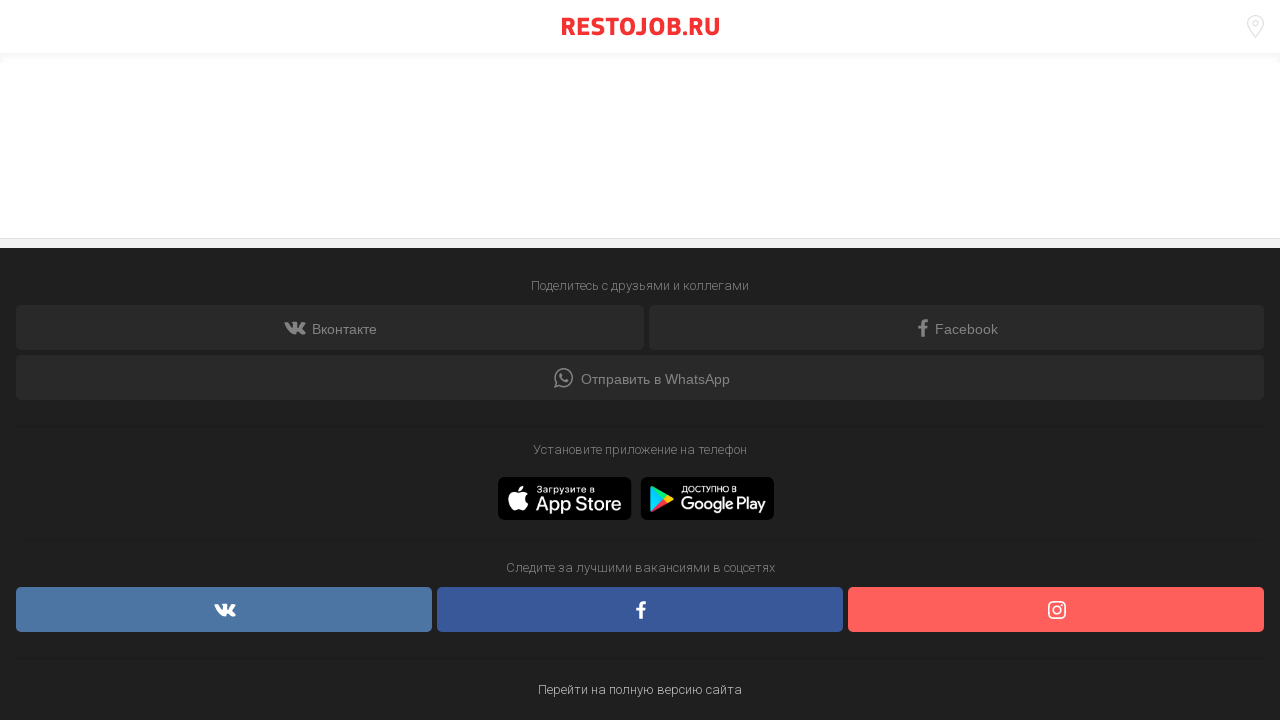

--- FILE ---
content_type: text/html
request_url: https://m.restojob.ru/employer/vacancy/vacancy-view/316425/
body_size: 4146
content:
<!DOCTYPE html>
<html>
<head>
    <meta charset="UTF-8" />
    <meta name="yandex-verification" content="cf7fcf69a05313a1" />
    <meta name="viewport" content="width=device-width">
    <link href="https://fonts.googleapis.com/css?family=Roboto:300,400,500,700&amp;subset=cyrillic" rel="stylesheet">
    <script src="https://api-maps.yandex.ru/2.1/?lang=ru_RU" type="text/javascript"></script>
    <base href="/" />
    
       


<title>повар универсал общественного питания в Ресторан, работа в Cеть отелей &quot;К-Визит&quot;</title>
<meta name="description" content="Повара универсал с возможным проживанием требуется для работы в обеденном зале отеля &quot;К-Визит&quot; в Санкт - Петербурге:М/ Ж от 25 до 50 лет с образованием от среднего - специального.Умение вкусно, по - домашнему готовить. Опыт работы от 1 года.Ответственность. Аккуратность.Наличие санитарной книжки.Служебные обязанности:Приготовление завтраков, обедов и ужинов для гостей отеля под заказ.Приготовление комплексных обедов для сотрудников (до 50 человек).Условия работы:• Оформление по ТК РФ, стабильные выплаты заработной платы.• Работа в Приморском районе СПб, Чистяковская ул., дом 2. Бесплатная развозка вечером до ст. метро Озерки.• Возможно проживание в нашем общежитии.• График работы: 2/ 2 с 06:00 до 16:00 часов.• Зарплата: 3000 рублей/ смена.• Бесплатное питание - комплексные обеды для сотрудников.• Возможность пользоваться услугами отелей и спорткомплекса &quot;К-Визит&quot; (тренажерные залы, сауны и бассейны) со скидками до 50%.• Корпоративные мероприятия и подарки по случаю праздников.Информация и запись на собеседование по эл. почте или по телефонам Пн.- Пт. с 09.00 до 17.00 часов.Менеджер отдела персонала - 8 (921) 892-48-05, 8 (812) 304-34-83.">
<meta name="keywords" content="Работа в кафе, работа в ресторане, работа в баре, работа барменов, поиск бармена, поиск официанта, поиск повара, поиск хостес, вакансии работа в кафе, вакансии бармен, вакансии официант, вакансии повар, вакансии администратор кафе, вакансии управляющий кафе, вакансии щеф-повар, вакансии повар, вакансии пекарь, вакансии сомелье, работа сомелье, работа поваром, объявления о работе поваром, найти бармена, найти официанта, найти повара, найти сомелье, найти администратора зала, найти управляющего">

<meta property="og:type"        content="vacancy" />
<meta property="og:url"         content="https://m.restojob.ru/employer/vacancy/vacancy-view/316425/" />
<meta property="og:title"       content="Вакансия повар универсал общественного питания Санкт-Петербург, работа в Cеть отелей &quot;К-Визит&quot;" />
<meta property="og:description" content="Повара универсал с возможным проживанием требуется для работы в обеденном зале отеля &quot;К-Визит&quot; в Санкт - Петербурге:М/ Ж от 25 до 50 лет с образованием от среднего - специального.Умение вкусно, по - домашнему готовить. Опыт работы от 1 года.Ответственность. Аккуратность.Наличие санитарной книжки.Служебные обязанности:Приготовление завтраков, обедов и ужинов для гостей отеля под заказ.Приготовление комплексных обедов для сотрудников (до 50 человек).Условия работы:• Оформление по ТК РФ, стабильные выплаты заработной платы.• Работа в Приморском районе СПб, Чистяковская ул., дом 2. Бесплатная развозка вечером до ст. метро Озерки.• Возможно проживание в нашем общежитии.• График работы: 2/ 2 с 06:00 до 16:00 часов.• Зарплата: 3000 рублей/ смена.• Бесплатное питание - комплексные обеды для сотрудников.• Возможность пользоваться услугами отелей и спорткомплекса &quot;К-Визит&quot; (тренажерные залы, сауны и бассейны) со скидками до 50%.• Корпоративные мероприятия и подарки по случаю праздников.Информация и запись на собеседование по эл. почте или по телефонам Пн.- Пт. с 09.00 до 17.00 часов.Менеджер отдела персонала - 8 (921) 892-48-05, 8 (812) 304-34-83." />
<meta property="og:image"       content="https://d.restojob.ru/image/533/x/2/316425" />

<meta name="twitter:card" content="summary_large_image">
<meta property="twitter:title" content="Вакансия повар универсал общественного питания Санкт-Петербург, работа в Cеть отелей &quot;К-Визит&quot;" />
<meta name="twitter:image" content="https://d.restojob.ru/image/533/x/2/316425"/>
<meta name="twitter:description" content="Повара универсал с возможным проживанием требуется для работы в обеденном зале отеля &quot;К-Визит&quot; в Санкт - Петербурге:М/ Ж от 25 до 50 лет с образованием от среднего - специального.Умение вкусно, по - домашнему готовить. Опыт работы от 1 года.Ответственность. Аккуратность.Наличие санитарной книжки.Служебные обязанности:Приготовление завтраков, обедов и ужинов для гостей отеля под заказ.Приготовление комплексных обедов для сотрудников (до 50 человек).Условия работы:• Оформление по ТК РФ, стабильные выплаты заработной платы.• Работа в Приморском районе СПб, Чистяковская ул., дом 2. Бесплатная развозка вечером до ст. метро Озерки.• Возможно проживание в нашем общежитии.• График работы: 2/ 2 с 06:00 до 16:00 часов.• Зарплата: 3000 рублей/ смена.• Бесплатное питание - комплексные обеды для сотрудников.• Возможность пользоваться услугами отелей и спорткомплекса &quot;К-Визит&quot; (тренажерные залы, сауны и бассейны) со скидками до 50%.• Корпоративные мероприятия и подарки по случаю праздников.Информация и запись на собеседование по эл. почте или по телефонам Пн.- Пт. с 09.00 до 17.00 часов.Менеджер отдела персонала - 8 (921) 892-48-05, 8 (812) 304-34-83."/>

<meta name="vk:image" content="https://d.restojob.ru/image/800/x/1/316425/png"/>
<meta name="vk:title" content="Вакансия повар универсал общественного питания Санкт-Петербург, работа в Cеть отелей &quot;К-Визит&quot;"/>
<meta name="vk:description" content="Повара универсал с возможным проживанием требуется для работы в обеденном зале отеля &quot;К-Визит&quot; в Санкт - Петербурге:М/ Ж от 25 до 50 лет с образованием от среднего - специального.Умение вкусно, по - домашнему готовить. Опыт работы от 1 года.Ответственность. Аккуратность.Наличие санитарной книжки.Служебные обязанности:Приготовление завтраков, обедов и ужинов для гостей отеля под заказ.Приготовление комплексных обедов для сотрудников (до 50 человек).Условия работы:• Оформление по ТК РФ, стабильные выплаты заработной платы.• Работа в Приморском районе СПб, Чистяковская ул., дом 2. Бесплатная развозка вечером до ст. метро Озерки.• Возможно проживание в нашем общежитии.• График работы: 2/ 2 с 06:00 до 16:00 часов.• Зарплата: 3000 рублей/ смена.• Бесплатное питание - комплексные обеды для сотрудников.• Возможность пользоваться услугами отелей и спорткомплекса &quot;К-Визит&quot; (тренажерные залы, сауны и бассейны) со скидками до 50%.• Корпоративные мероприятия и подарки по случаю праздников.Информация и запись на собеседование по эл. почте или по телефонам Пн.- Пт. с 09.00 до 17.00 часов.Менеджер отдела персонала - 8 (921) 892-48-05, 8 (812) 304-34-83."/>
<link rel="canonical"
      
      href="https://spb.restojob.ru/employer/vacancy/vacancy-view/316425/"
      
/>
<link rel="alternate"
      media="only screen and (max-width: 640px)"
      href="https://m.restojob.ru/employer/vacancy/vacancy-view/316425/" />

<script type="application/ld+json">
    {
     "@context" : "https://schema.org/",
     "@type" : "JobPosting",
     "title" : "\u041f\u043e\u0432\u0430\u0440 \u0443\u043d\u0438\u0432\u0435\u0440\u0441\u0430\u043b \u043e\u0431\u0449\u0435\u0441\u0442\u0432\u0435\u043d\u043d\u043e\u0433\u043e \u043f\u0438\u0442\u0430\u043d\u0438\u044f",
   "description" : "\u041f\u043e\u0432\u0430\u0440\u0430\u00a0\u0443\u043d\u0438\u0432\u0435\u0440\u0441\u0430\u043b \u0441 \u0432\u043e\u0437\u043c\u043e\u0436\u043d\u044b\u043c \u043f\u0440\u043e\u0436\u0438\u0432\u0430\u043d\u0438\u0435\u043c \u0442\u0440\u0435\u0431\u0443\u0435\u0442\u0441\u044f \u0434\u043b\u044f \u0440\u0430\u0431\u043e\u0442\u044b \u0432 \u043e\u0431\u0435\u0434\u0435\u043d\u043d\u043e\u043c \u0437\u0430\u043b\u0435 \u043e\u0442\u0435\u043b\u044f \"\u041a-\u0412\u0438\u0437\u0438\u0442\" \u0432 \u0421\u0430\u043d\u043a\u0442 - \u041f\u0435\u0442\u0435\u0440\u0431\u0443\u0440\u0433\u0435:\u041c/ \u0416 \u043e\u0442 25 \u0434\u043e 50 \u043b\u0435\u0442 \u0441 \u043e\u0431\u0440\u0430\u0437\u043e\u0432\u0430\u043d\u0438\u0435\u043c \u043e\u0442 \u0441\u0440\u0435\u0434\u043d\u0435\u0433\u043e - \u0441\u043f\u0435\u0446\u0438\u0430\u043b\u044c\u043d\u043e\u0433\u043e.\u0423\u043c\u0435\u043d\u0438\u0435 \u0432\u043a\u0443\u0441\u043d\u043e, \u043f\u043e - \u0434\u043e\u043c\u0430\u0448\u043d\u0435\u043c\u0443 \u0433\u043e\u0442\u043e\u0432\u0438\u0442\u044c. \u041e\u043f\u044b\u0442 \u0440\u0430\u0431\u043e\u0442\u044b \u043e\u0442 1 \u0433\u043e\u0434\u0430.\u041e\u0442\u0432\u0435\u0442\u0441\u0442\u0432\u0435\u043d\u043d\u043e\u0441\u0442\u044c. \u0410\u043a\u043a\u0443\u0440\u0430\u0442\u043d\u043e\u0441\u0442\u044c.\u041d\u0430\u043b\u0438\u0447\u0438\u0435 \u0441\u0430\u043d\u0438\u0442\u0430\u0440\u043d\u043e\u0439 \u043a\u043d\u0438\u0436\u043a\u0438.\u0421\u043b\u0443\u0436\u0435\u0431\u043d\u044b\u0435 \u043e\u0431\u044f\u0437\u0430\u043d\u043d\u043e\u0441\u0442\u0438:\u041f\u0440\u0438\u0433\u043e\u0442\u043e\u0432\u043b\u0435\u043d\u0438\u0435 \u0437\u0430\u0432\u0442\u0440\u0430\u043a\u043e\u0432, \u043e\u0431\u0435\u0434\u043e\u0432 \u0438 \u0443\u0436\u0438\u043d\u043e\u0432 \u0434\u043b\u044f \u0433\u043e\u0441\u0442\u0435\u0439 \u043e\u0442\u0435\u043b\u044f \u043f\u043e\u0434 \u0437\u0430\u043a\u0430\u0437.\u041f\u0440\u0438\u0433\u043e\u0442\u043e\u0432\u043b\u0435\u043d\u0438\u0435 \u043a\u043e\u043c\u043f\u043b\u0435\u043a\u0441\u043d\u044b\u0445 \u043e\u0431\u0435\u0434\u043e\u0432 \u0434\u043b\u044f \u0441\u043e\u0442\u0440\u0443\u0434\u043d\u0438\u043a\u043e\u0432 (\u0434\u043e 50 \u0447\u0435\u043b\u043e\u0432\u0435\u043a).\u0423\u0441\u043b\u043e\u0432\u0438\u044f \u0440\u0430\u0431\u043e\u0442\u044b:\u2022 \u041e\u0444\u043e\u0440\u043c\u043b\u0435\u043d\u0438\u0435 \u043f\u043e \u0422\u041a \u0420\u0424, \u0441\u0442\u0430\u0431\u0438\u043b\u044c\u043d\u044b\u0435 \u0432\u044b\u043f\u043b\u0430\u0442\u044b \u0437\u0430\u0440\u0430\u0431\u043e\u0442\u043d\u043e\u0439 \u043f\u043b\u0430\u0442\u044b.\u2022 \u0420\u0430\u0431\u043e\u0442\u0430 \u0432 \u041f\u0440\u0438\u043c\u043e\u0440\u0441\u043a\u043e\u043c \u0440\u0430\u0439\u043e\u043d\u0435 \u0421\u041f\u0431, \u0427\u0438\u0441\u0442\u044f\u043a\u043e\u0432\u0441\u043a\u0430\u044f \u0443\u043b., \u0434\u043e\u043c 2. \u0411\u0435\u0441\u043f\u043b\u0430\u0442\u043d\u0430\u044f \u0440\u0430\u0437\u0432\u043e\u0437\u043a\u0430 \u0432\u0435\u0447\u0435\u0440\u043e\u043c \u0434\u043e \u0441\u0442. \u043c\u0435\u0442\u0440\u043e \u041e\u0437\u0435\u0440\u043a\u0438.\u2022 \u0412\u043e\u0437\u043c\u043e\u0436\u043d\u043e \u043f\u0440\u043e\u0436\u0438\u0432\u0430\u043d\u0438\u0435 \u0432 \u043d\u0430\u0448\u0435\u043c \u043e\u0431\u0449\u0435\u0436\u0438\u0442\u0438\u0438.\u2022 \u0413\u0440\u0430\u0444\u0438\u043a \u0440\u0430\u0431\u043e\u0442\u044b: 2/ 2 \u0441 06:00 \u0434\u043e 16:00 \u0447\u0430\u0441\u043e\u0432.\u2022 \u0417\u0430\u0440\u043f\u043b\u0430\u0442\u0430: 3000 \u0440\u0443\u0431\u043b\u0435\u0439/ \u0441\u043c\u0435\u043d\u0430.\u2022 \u0411\u0435\u0441\u043f\u043b\u0430\u0442\u043d\u043e\u0435 \u043f\u0438\u0442\u0430\u043d\u0438\u0435 - \u043a\u043e\u043c\u043f\u043b\u0435\u043a\u0441\u043d\u044b\u0435 \u043e\u0431\u0435\u0434\u044b \u0434\u043b\u044f \u0441\u043e\u0442\u0440\u0443\u0434\u043d\u0438\u043a\u043e\u0432.\u2022 \u0412\u043e\u0437\u043c\u043e\u0436\u043d\u043e\u0441\u0442\u044c \u043f\u043e\u043b\u044c\u0437\u043e\u0432\u0430\u0442\u044c\u0441\u044f \u0443\u0441\u043b\u0443\u0433\u0430\u043c\u0438 \u043e\u0442\u0435\u043b\u0435\u0439 \u0438 \u0441\u043f\u043e\u0440\u0442\u043a\u043e\u043c\u043f\u043b\u0435\u043a\u0441\u0430 \"\u041a-\u0412\u0438\u0437\u0438\u0442\" (\u0442\u0440\u0435\u043d\u0430\u0436\u0435\u0440\u043d\u044b\u0435 \u0437\u0430\u043b\u044b, \u0441\u0430\u0443\u043d\u044b \u0438 \u0431\u0430\u0441\u0441\u0435\u0439\u043d\u044b) \u0441\u043e \u0441\u043a\u0438\u0434\u043a\u0430\u043c\u0438 \u0434\u043e 50%.\u2022 \u041a\u043e\u0440\u043f\u043e\u0440\u0430\u0442\u0438\u0432\u043d\u044b\u0435 \u043c\u0435\u0440\u043e\u043f\u0440\u0438\u044f\u0442\u0438\u044f \u0438 \u043f\u043e\u0434\u0430\u0440\u043a\u0438 \u043f\u043e \u0441\u043b\u0443\u0447\u0430\u044e \u043f\u0440\u0430\u0437\u0434\u043d\u0438\u043a\u043e\u0432.\u0418\u043d\u0444\u043e\u0440\u043c\u0430\u0446\u0438\u044f \u0438 \u0437\u0430\u043f\u0438\u0441\u044c \u043d\u0430 \u0441\u043e\u0431\u0435\u0441\u0435\u0434\u043e\u0432\u0430\u043d\u0438\u0435 \u043f\u043e \u044d\u043b. \u043f\u043e\u0447\u0442\u0435 \u0438\u043b\u0438 \u043f\u043e \u0442\u0435\u043b\u0435\u0444\u043e\u043d\u0430\u043c \u041f\u043d.- \u041f\u0442. \u0441 09.00 \u0434\u043e 17.00 \u0447\u0430\u0441\u043e\u0432.\u041c\u0435\u043d\u0435\u0434\u0436\u0435\u0440 \u043e\u0442\u0434\u0435\u043b\u0430 \u043f\u0435\u0440\u0441\u043e\u043d\u0430\u043b\u0430 - 8 (921) 892-48-05, 8 (812) 304-34-83.",
   "identifier": {
    "@type": "PropertyValue",
    "name": "restojob_vacancy_id",
    "value": "316425"
   },
   "datePosted" : "2023-11-14T15:06:34",
    "validThrough": "2023-12-02T19:50:00",
    "employmentType" : "CONTRACTOR",
    "hiringOrganization" : {
     "@type" : "Organization",
     "name" : "C\u0435\u0442\u044c \u043e\u0442\u0435\u043b\u0435\u0439 \"\u041a-\u0412\u0438\u0437\u0438\u0442\"",
    "sameAs" : "http://k-vizit.com",
    
    "logo" : "https://restojob.ru/media/cache/eb/f9/ebf9f07317cce3e7bbe44cccab8bebac.jpg"

    },
    "jobLocation": {
    "@type": "Place",
     "address": {
     "@type": "PostalAddress",
     "streetAddress": " \u0423\u043b. \u0427\u0438\u0441\u0442\u044f\u043a\u043e\u0432\u0441\u043a\u0430\u044f, \u0434\u043e\u043c 2",
    "addressLocality": "\u0421\u0430\u043d\u043a\u0442-\u041f\u0435\u0442\u0435\u0440\u0431\u0443\u0440\u0433",
    "addressRegion": "\u0421\u0430\u043d\u043a\u0442-\u041f\u0435\u0442\u0435\u0440\u0431\u0443\u0440\u0433",
    "addressCountry": "Russia"
    }
   },
   "baseSalary": {
    "@type": "MonetaryAmount",
    "currency": "RUB",
    "value": {
     "@type": "QuantitativeValue",
    "minValue": "47000" ,
     
    "unitText": "MONTH"
   }
  }
 }
</script>



    
    <link rel="icon" href="/favicon.svg" type="image/x-icon">
    <link rel="apple-touch-icon-precomposed" sizes="180x180" href="/apple-touch-icon-180x180.png" />
    <link rel="apple-touch-icon" href="/apple-touch-icon.png" />
    <link rel="apple-touch-icon" sizes="57x57" href="/apple-touch-icon-57x57.png" />
    <link rel="apple-touch-icon" sizes="72x72" href="/apple-touch-icon-72x72.png" />
    <link rel="apple-touch-icon" sizes="76x76" href="/apple-touch-icon-76x76.png" />
    <link rel="apple-touch-icon" sizes="114x114" href="/apple-touch-icon-114x114.png" />
    <link rel="apple-touch-icon" sizes="120x120" href="/apple-touch-icon-120x120.png" />
    <link rel="apple-touch-icon" sizes="144x144" href="/apple-touch-icon-144x144.png" />
    <link rel="apple-touch-icon" sizes="152x152" href="/apple-touch-icon-152x152.png" />
    <link rel="apple-touch-icon" sizes="180x180" href="/apple-touch-icon-180x180.png" />
<link href="styles.css?045966507eccecbfb736" rel="stylesheet"></head>
<body>

<div id="app"></div>
<!-- Yandex.Metrika counter -->
<script type="text/javascript" >
    (function(m,e,t,r,i,k,a){m[i]=m[i]||function(){(m[i].a=m[i].a||[]).push(arguments)};
    m[i].l=1*new Date();
    for (var j = 0; j < document.scripts.length; j++) {if (document.scripts[j].src === r) { return; }}
    k=e.createElement(t),a=e.getElementsByTagName(t)[0],k.async=1,k.src=r,a.parentNode.insertBefore(k,a)})
    (window, document, "script", "https://mc.yandex.ru/metrika/tag.js", "ym");

    ym(22391374, "init", {
    clickmap:true,
    trackLinks:true,
    accurateTrackBounce:true,
    webvisor:true,
    trackHash:true
});
</script>
<noscript><div><img src="https://mc.yandex.ru/watch/22391374" style="position:absolute; left:-9999px;" alt="" /></div></noscript>
<!-- /Yandex.Metrika counter -->


<noscript><div><img src="https://mc.yandex.ru/watch/22391374" style="position:absolute; left:-9999px;" alt="" /></div></noscript>
<!-- /Yandex.Metrika counter -->
<script type="text/javascript" src="app.js?045966507eccecbfb736"></script></body>
</html>


--- FILE ---
content_type: image/svg+xml
request_url: https://m.restojob.ru/images/iconVkDark-861927feea8c82f8814551c6828c3976.svg
body_size: 1420
content:
<svg width="22" height="14" viewBox="0 0 22 14" version="1.1" xmlns="http://www.w3.org/2000/svg" xmlns:xlink="http://www.w3.org/1999/xlink">
<g id="Canvas" fill="none">
<g id="VK 1">
<path d="M 11.355 12.75C 12.0633 12.75 12.0633 11.7583 12.0633 11.3333C 12.0633 10.625 12.7716 9.91667 13.48 9.91667C 14.1883 9.91667 15.3925 11.1208 16.3133 12.0417C 17.0216 12.75 17.0216 12.75 17.73 12.75C 18.4383 12.75 19.855 12.75 19.855 12.75C 19.855 12.75 21.2716 12.6792 21.2716 11.3333C 21.2716 10.9083 20.7758 10.1292 19.1466 8.5C 17.73 7.08333 17.0216 7.79167 19.1466 4.95833C 20.4216 3.1875 21.4133 1.62917 21.2716 1.20417C 21.13 0.779167 17.5175 0.0708333 17.0216 0.708333C 15.605 2.83333 15.3216 3.32917 14.8966 4.25C 14.1883 5.66667 14.1175 6.375 13.48 6.375C 12.8425 6.375 12.7716 5.02917 12.7716 4.25C 12.7716 1.9125 13.1258 0.283333 12.0633 0C 12.0633 0 10.6466 0 9.9383 0C 8.80497 0 7.8133 0.708333 7.8133 0.708333C 7.8133 0.708333 6.9633 1.41667 7.10497 1.41667C 7.31747 1.41667 8.52164 1.13333 8.52164 2.125C 8.52164 2.83333 8.52164 3.54167 8.52164 3.54167C 8.52164 3.54167 8.52164 6.375 7.8133 6.375C 7.10497 6.375 5.6883 3.54167 4.27163 1.41667C 3.70497 0.566667 3.5633 0.708333 2.85497 0.708333C 2.0758 0.708333 1.4383 0.708333 0.729968 0.708333C 0.0216342 0.708333 -0.0491992 1.13333 0.0216342 1.41667C 1.4383 4.95833 2.42997 7.15417 5.12163 9.9875C 7.6008 12.5375 9.22997 12.6792 10.6466 12.75C 11.0008 12.75 10.6466 12.75 11.355 12.75Z" transform="translate(0.353394 0.625)" fill="#828282"/>
</g>
</g>
</svg>



--- FILE ---
content_type: image/svg+xml
request_url: https://m.restojob.ru/images/iconWaDark-ef25051da1b2b402c6e0a6eee182f24b.svg
body_size: 1774
content:
<svg width="19" height="20" viewBox="0 0 19 20" version="1.1" xmlns="http://www.w3.org/2000/svg" xmlns:xlink="http://www.w3.org/1999/xlink">
<g id="Canvas" fill="none">
<g id="WhatsApp_2_">
<path fill-rule="evenodd" clip-rule="evenodd" d="M 19 9.74263C 19 15.1231 14.8242 19.4848 9.67271 19.4848C 8.03725 19.4848 6.50081 19.0448 5.16402 18.2728L -5.63019e-08 20L 1.68329 14.7728C 0.834086 13.3044 0.345089 11.5828 0.345089 9.74256C 0.345089 4.36176 4.52107 0 9.67265 0C 14.8242 5e-05 19 4.36183 19 9.74263ZM 9.67271 1.5516C 5.34827 1.5516 1.83075 5.22622 1.83075 9.74263C 1.83075 11.5347 2.38571 13.1947 3.32444 14.5449L 2.3449 17.5865L 5.35844 16.5783C 6.59682 17.4339 8.07981 17.9332 9.67265 17.9332C 13.9966 17.9332 17.5146 14.2589 17.5146 9.74256C 17.5146 5.22622 13.9966 1.5516 9.67271 1.5516ZM 14.3826 11.9861C 14.3251 11.8866 14.1727 11.8268 13.9444 11.7076C 13.7156 11.5882 12.5912 11.0103 12.382 10.9308C 12.1721 10.8512 12.0195 10.8112 11.8671 11.0501C 11.7149 11.2896 11.2768 11.8268 11.1431 11.9861C 11.0097 12.1457 10.8767 12.1656 10.6479 12.0461C 10.4196 11.9267 9.68261 11.6747 8.80925 10.861C 8.12965 10.2281 7.67069 9.44671 7.53728 9.2074C 7.40388 8.96845 7.52317 8.83929 7.63751 8.72042C 7.7404 8.61302 7.86618 8.44132 7.98065 8.30223C 8.09499 8.16251 8.13299 8.06314 8.20906 7.90377C 8.28567 7.74433 8.24706 7.60503 8.19013 7.48524C 8.13299 7.36608 7.67557 6.19076 7.48503 5.71279C 7.29449 5.23481 7.10449 5.31446 6.97081 5.31446C 6.83734 5.31446 6.68507 5.29446 6.53239 5.29446C 6.37992 5.29446 6.13211 5.3544 5.9227 5.59314C 5.71323 5.8323 5.12274 6.40978 5.12274 7.58482C 5.12274 8.76007 5.94177 9.89538 6.05624 10.0546C 6.17045 10.2135 7.63744 12.7032 9.9616 13.6597C 12.2866 14.6154 12.2866 14.2969 12.7058 14.2566C 13.1245 14.2172 14.0582 13.6794 14.249 13.1215C 14.4395 12.5641 14.4395 12.0856 14.3826 11.9861Z" fill="#828282"/>
</g>
</g>
</svg>



--- FILE ---
content_type: image/svg+xml
request_url: https://m.restojob.ru/images/iconLogo-6083e768a155e98c9cd6d581eae1d331.svg
body_size: 13226
content:
<svg width="158" height="19" viewBox="0 0 158 19" version="1.1" xmlns="http://www.w3.org/2000/svg" xmlns:xlink="http://www.w3.org/1999/xlink">
<g id="Canvas" fill="none">
<g id="RESTOJOB.RU">
<path d="M 122.02 19.35C 122.106 19.5407 122.115 19.6967 122.046 19.818C 121.994 19.9393 121.872 20 121.682 20L 118.484 20C 118.224 20 118.007 19.9653 117.834 19.896C 117.678 19.8093 117.556 19.6533 117.47 19.428L 114.818 13.422L 113.128 13.422L 113.128 19.428C 113.128 19.5667 113.093 19.6967 113.024 19.818C 112.972 19.9393 112.824 20 112.582 20L 109.592 20C 109.349 20 109.184 19.948 109.098 19.844C 109.028 19.74 108.994 19.6013 108.994 19.428L 108.994 3.282C 108.994 3.126 109.028 2.996 109.098 2.892C 109.184 2.77067 109.349 2.71 109.592 2.71L 115.962 2.71C 116.655 2.71 117.34 2.814 118.016 3.022C 118.709 3.23 119.324 3.55067 119.862 3.984C 120.399 4.4 120.832 4.946 121.162 5.622C 121.491 6.28067 121.656 7.06933 121.656 7.988C 121.656 8.42133 121.604 8.872 121.5 9.34C 121.413 9.79067 121.257 10.224 121.032 10.64C 120.806 11.056 120.512 11.446 120.148 11.81C 119.784 12.1567 119.342 12.4513 118.822 12.694L 122.02 19.35ZM 117.392 8.04C 117.392 7.364 117.184 6.88733 116.768 6.61C 116.369 6.33267 115.866 6.194 115.26 6.194L 113.128 6.194L 113.128 10.068L 115.208 10.068C 115.433 10.068 115.676 10.042 115.936 9.99C 116.196 9.938 116.43 9.84267 116.638 9.704C 116.863 9.56533 117.045 9.366 117.184 9.106C 117.322 8.82867 117.392 8.47333 117.392 8.04ZM 124.662 3.308C 124.662 3.13467 124.696 2.996 124.766 2.892C 124.852 2.77067 125.008 2.71 125.234 2.71L 135.556 2.71C 135.92 2.71 136.102 2.90067 136.102 3.282L 136.102 5.648C 136.102 5.804 136.058 5.934 135.972 6.038C 135.902 6.142 135.755 6.194 135.53 6.194L 128.796 6.194L 128.796 9.34L 134.672 9.34C 135.07 9.34 135.27 9.522 135.27 9.886L 135.27 12.252C 135.27 12.408 135.226 12.538 135.14 12.642C 135.07 12.746 134.914 12.798 134.672 12.798L 128.796 12.798L 128.796 16.542L 135.66 16.542C 136.041 16.542 136.232 16.7327 136.232 17.114L 136.232 19.48C 136.232 19.636 136.188 19.766 136.102 19.87C 136.032 19.9567 135.885 20 135.66 20L 125.234 20C 125.008 20 124.852 19.948 124.766 19.844C 124.696 19.74 124.662 19.61 124.662 19.454L 124.662 3.308ZM 144.516 20.234C 144.238 20.234 143.892 20.2167 143.476 20.182C 143.06 20.1647 142.618 20.1213 142.15 20.052C 141.682 20 141.205 19.922 140.72 19.818C 140.252 19.714 139.81 19.584 139.394 19.428C 138.96 19.2547 138.718 19.09 138.666 18.934C 138.614 18.778 138.614 18.5787 138.666 18.336L 138.978 16.828C 139.064 16.4813 139.168 16.2907 139.29 16.256C 139.411 16.2213 139.645 16.23 139.992 16.282C 140.304 16.3167 140.65 16.36 141.032 16.412C 141.413 16.4467 141.803 16.4813 142.202 16.516C 142.6 16.5507 142.999 16.5853 143.398 16.62C 143.796 16.6373 144.178 16.646 144.542 16.646C 145.426 16.646 146.067 16.5073 146.466 16.23C 146.882 15.9527 147.09 15.5367 147.09 14.982C 147.09 14.67 147.046 14.4187 146.96 14.228C 146.873 14.02 146.726 13.8467 146.518 13.708C 146.327 13.5693 146.076 13.4567 145.764 13.37C 145.469 13.266 145.105 13.1707 144.672 13.084C 143.926 12.928 143.19 12.746 142.462 12.538C 141.734 12.3127 141.084 12.0093 140.512 11.628C 139.94 11.2467 139.472 10.7527 139.108 10.146C 138.761 9.53933 138.588 8.768 138.588 7.832C 138.588 6.98267 138.735 6.22867 139.03 5.57C 139.324 4.91133 139.74 4.36533 140.278 3.932C 140.832 3.48133 141.5 3.14333 142.28 2.918C 143.06 2.67533 143.926 2.554 144.88 2.554C 145.122 2.554 145.434 2.56267 145.816 2.58C 146.214 2.58 146.639 2.606 147.09 2.658C 147.558 2.71 148.026 2.788 148.494 2.892C 148.979 2.996 149.43 3.13467 149.846 3.308C 150.279 3.464 150.522 3.62867 150.574 3.802C 150.626 3.958 150.634 4.15733 150.6 4.4L 150.236 5.934C 150.201 6.10733 150.158 6.23733 150.106 6.324C 150.054 6.39333 149.984 6.44533 149.898 6.48C 149.811 6.49733 149.698 6.506 149.56 6.506C 149.438 6.48867 149.291 6.47133 149.118 6.454C 148.528 6.36733 147.922 6.298 147.298 6.246C 146.691 6.194 145.989 6.168 145.192 6.168C 144.429 6.168 143.857 6.28933 143.476 6.532C 143.112 6.77467 142.93 7.17333 142.93 7.728C 142.93 8.00533 142.964 8.23067 143.034 8.404C 143.12 8.57733 143.25 8.72467 143.424 8.846C 143.614 8.96733 143.857 9.07133 144.152 9.158C 144.446 9.22733 144.81 9.30533 145.244 9.392C 145.989 9.548 146.726 9.73 147.454 9.938C 148.182 10.146 148.832 10.4407 149.404 10.822C 149.976 11.2033 150.435 11.7147 150.782 12.356C 151.146 12.98 151.328 13.8033 151.328 14.826C 151.328 15.8487 151.137 16.7067 150.756 17.4C 150.374 18.0933 149.863 18.648 149.222 19.064C 148.598 19.48 147.87 19.7833 147.038 19.974C 146.223 20.1473 145.382 20.234 144.516 20.234ZM 165.733 5.648C 165.733 5.804 165.69 5.934 165.603 6.038C 165.534 6.142 165.386 6.194 165.161 6.194L 161.313 6.194L 161.313 19.428C 161.313 19.5667 161.278 19.6967 161.209 19.818C 161.157 19.9393 161.01 20 160.767 20L 157.777 20C 157.552 20 157.396 19.948 157.309 19.844C 157.24 19.74 157.205 19.6013 157.205 19.428L 157.205 6.194L 153.383 6.194C 153.14 6.194 152.984 6.142 152.915 6.038C 152.846 5.934 152.811 5.804 152.811 5.648L 152.811 3.282C 152.811 3.10867 152.846 2.97 152.915 2.866C 152.984 2.762 153.14 2.71 153.383 2.71L 165.161 2.71C 165.542 2.71 165.733 2.90067 165.733 3.282L 165.733 5.648ZM 181.956 11.134C 181.956 12.122 181.878 13.1533 181.722 14.228C 181.583 15.2853 181.254 16.2647 180.734 17.166C 180.214 18.05 179.451 18.7867 178.446 19.376C 177.458 19.948 176.114 20.234 174.416 20.234C 173.289 20.234 172.318 20.104 171.504 19.844C 170.706 19.5667 170.03 19.2027 169.476 18.752C 168.938 18.3013 168.505 17.7727 168.176 17.166C 167.864 16.5593 167.621 15.918 167.448 15.242C 167.274 14.566 167.162 13.8813 167.11 13.188C 167.058 12.4773 167.032 11.7927 167.032 11.134C 167.032 10.6313 167.058 10.068 167.11 9.444C 167.179 8.80267 167.3 8.17 167.474 7.546C 167.664 6.90467 167.924 6.28067 168.254 5.674C 168.583 5.06733 169.016 4.53 169.554 4.062C 170.108 3.594 170.784 3.22133 171.582 2.944C 172.379 2.64933 173.332 2.502 174.442 2.502C 176.071 2.502 177.371 2.762 178.342 3.282C 179.33 3.78467 180.092 4.452 180.63 5.284C 181.167 6.09867 181.522 7.026 181.696 8.066C 181.869 9.08867 181.956 10.1113 181.956 11.134ZM 177.718 11.42C 177.718 9.56533 177.484 8.21333 177.016 7.364C 176.565 6.49733 175.716 6.064 174.468 6.064C 173.306 6.064 172.5 6.506 172.05 7.39C 171.616 8.25667 171.4 9.6 171.4 11.42C 171.4 13.1707 171.608 14.488 172.024 15.372C 172.457 16.2387 173.272 16.672 174.468 16.672C 175.698 16.672 176.548 16.2473 177.016 15.398C 177.484 14.5313 177.718 13.2053 177.718 11.42ZM 188.824 3.308C 188.824 3.13467 188.859 2.996 188.928 2.892C 189.015 2.77067 189.171 2.71 189.396 2.71L 192.386 2.71C 192.629 2.71 192.785 2.77933 192.854 2.918C 192.924 3.03933 192.958 3.16933 192.958 3.308C 192.958 5.82133 192.958 8.08333 192.958 10.094C 192.958 12.0873 192.95 13.8553 192.932 15.398C 192.932 16.9233 192.473 18.1107 191.554 18.96C 190.653 19.8093 189.223 20.234 187.264 20.234C 187.056 20.234 186.805 20.2253 186.51 20.208C 186.233 20.1907 185.938 20.156 185.626 20.104C 185.314 20.0693 184.994 20.026 184.664 19.974C 184.352 19.9047 184.058 19.818 183.78 19.714C 183.33 19.558 183.044 19.4107 182.922 19.272C 182.818 19.1333 182.81 18.8993 182.896 18.57L 183.286 16.88C 183.373 16.62 183.451 16.4727 183.52 16.438C 183.59 16.386 183.746 16.3773 183.988 16.412C 184.439 16.464 184.881 16.5073 185.314 16.542C 185.765 16.5767 186.181 16.594 186.562 16.594C 187.03 16.594 187.412 16.5507 187.706 16.464C 188.001 16.36 188.226 16.2213 188.382 16.048C 188.556 15.8747 188.668 15.6667 188.72 15.424C 188.79 15.164 188.824 14.8867 188.824 14.592L 188.824 3.308ZM 211.384 11.134C 211.384 12.122 211.306 13.1533 211.15 14.228C 211.011 15.2853 210.682 16.2647 210.162 17.166C 209.642 18.05 208.879 18.7867 207.874 19.376C 206.886 19.948 205.542 20.234 203.844 20.234C 202.717 20.234 201.746 20.104 200.932 19.844C 200.134 19.5667 199.458 19.2027 198.904 18.752C 198.366 18.3013 197.933 17.7727 197.604 17.166C 197.292 16.5593 197.049 15.918 196.876 15.242C 196.702 14.566 196.59 13.8813 196.538 13.188C 196.486 12.4773 196.46 11.7927 196.46 11.134C 196.46 10.6313 196.486 10.068 196.538 9.444C 196.607 8.80267 196.728 8.17 196.902 7.546C 197.092 6.90467 197.352 6.28067 197.682 5.674C 198.011 5.06733 198.444 4.53 198.982 4.062C 199.536 3.594 200.212 3.22133 201.01 2.944C 201.807 2.64933 202.76 2.502 203.87 2.502C 205.499 2.502 206.799 2.762 207.77 3.282C 208.758 3.78467 209.52 4.452 210.058 5.284C 210.595 6.09867 210.95 7.026 211.124 8.066C 211.297 9.08867 211.384 10.1113 211.384 11.134ZM 207.146 11.42C 207.146 9.56533 206.912 8.21333 206.444 7.364C 205.993 6.49733 205.144 6.064 203.896 6.064C 202.734 6.064 201.928 6.506 201.478 7.39C 201.044 8.25667 200.828 9.6 200.828 11.42C 200.828 13.1707 201.036 14.488 201.452 15.372C 201.885 16.2387 202.7 16.672 203.896 16.672C 205.126 16.672 205.976 16.2473 206.444 15.398C 206.912 14.5313 207.146 13.2053 207.146 11.42ZM 227.697 14.878C 227.697 15.6927 227.55 16.4207 227.255 17.062C 226.961 17.686 226.562 18.2233 226.059 18.674C 225.557 19.1073 224.976 19.4367 224.317 19.662C 223.676 19.8873 223 20 222.289 20L 215.243 20C 215.001 20 214.836 19.948 214.749 19.844C 214.68 19.74 214.645 19.6013 214.645 19.428L 214.645 3.308C 214.645 3.13467 214.68 2.996 214.749 2.892C 214.836 2.788 214.992 2.736 215.217 2.736L 221.821 2.71C 223.607 2.71 224.95 3.14333 225.851 4.01C 226.77 4.85933 227.229 6.02933 227.229 7.52C 227.229 7.728 227.203 7.97933 227.151 8.274C 227.099 8.56867 227.004 8.872 226.865 9.184C 226.744 9.496 226.553 9.79933 226.293 10.094C 226.051 10.3887 225.739 10.6313 225.357 10.822L 225.383 10.926C 225.886 11.1167 226.285 11.3767 226.579 11.706C 226.891 12.0353 227.125 12.3907 227.281 12.772C 227.455 13.1533 227.567 13.5347 227.619 13.916C 227.671 14.28 227.697 14.6007 227.697 14.878ZM 223.459 14.67C 223.459 14.1327 223.303 13.6733 222.991 13.292C 222.679 12.9107 222.168 12.72 221.457 12.72L 218.779 12.72L 218.779 16.542L 221.457 16.542C 222.22 16.542 222.74 16.36 223.017 15.996C 223.312 15.632 223.459 15.19 223.459 14.67ZM 222.991 7.806C 222.991 7.338 222.844 6.948 222.549 6.636C 222.272 6.324 221.804 6.168 221.145 6.168L 218.779 6.168L 218.779 9.392L 221.275 9.392C 221.813 9.392 222.229 9.24467 222.523 8.95C 222.835 8.65533 222.991 8.274 222.991 7.806ZM 234.096 18.284C 234.096 18.5267 234.07 18.7693 234.018 19.012C 233.966 19.2547 233.862 19.4713 233.706 19.662C 233.568 19.8353 233.36 19.974 233.082 20.078C 232.805 20.1993 232.45 20.26 232.016 20.26C 231.566 20.26 231.202 20.1993 230.924 20.078C 230.647 19.974 230.43 19.8267 230.274 19.636C 230.136 19.4453 230.04 19.2373 229.988 19.012C 229.954 18.7693 229.936 18.5267 229.936 18.284C 229.936 17.7293 230.075 17.27 230.352 16.906C 230.63 16.5247 231.184 16.334 232.016 16.334C 232.45 16.334 232.796 16.386 233.056 16.49C 233.334 16.5767 233.55 16.7067 233.706 16.88C 233.862 17.0533 233.966 17.2613 234.018 17.504C 234.07 17.7467 234.096 18.0067 234.096 18.284ZM 249.76 19.35C 249.847 19.5407 249.855 19.6967 249.786 19.818C 249.734 19.9393 249.613 20 249.422 20L 246.224 20C 245.964 20 245.747 19.9653 245.574 19.896C 245.418 19.8093 245.297 19.6533 245.21 19.428L 242.558 13.422L 240.868 13.422L 240.868 19.428C 240.868 19.5667 240.833 19.6967 240.764 19.818C 240.712 19.9393 240.565 20 240.322 20L 237.332 20C 237.089 20 236.925 19.948 236.838 19.844C 236.769 19.74 236.734 19.6013 236.734 19.428L 236.734 3.282C 236.734 3.126 236.769 2.996 236.838 2.892C 236.925 2.77067 237.089 2.71 237.332 2.71L 243.702 2.71C 244.395 2.71 245.08 2.814 245.756 3.022C 246.449 3.23 247.065 3.55067 247.602 3.984C 248.139 4.4 248.573 4.946 248.902 5.622C 249.231 6.28067 249.396 7.06933 249.396 7.988C 249.396 8.42133 249.344 8.872 249.24 9.34C 249.153 9.79067 248.997 10.224 248.772 10.64C 248.547 11.056 248.252 11.446 247.888 11.81C 247.524 12.1567 247.082 12.4513 246.562 12.694L 249.76 19.35ZM 245.132 8.04C 245.132 7.364 244.924 6.88733 244.508 6.61C 244.109 6.33267 243.607 6.194 243 6.194L 240.868 6.194L 240.868 10.068L 242.948 10.068C 243.173 10.068 243.416 10.042 243.676 9.99C 243.936 9.938 244.17 9.84267 244.378 9.704C 244.603 9.56533 244.785 9.366 244.924 9.106C 245.063 8.82867 245.132 8.47333 245.132 8.04ZM 259.136 16.672C 260.02 16.672 260.696 16.412 261.164 15.892C 261.632 15.372 261.866 14.566 261.866 13.474L 261.84 3.308C 261.84 3.13467 261.883 2.996 261.97 2.892C 262.056 2.77067 262.212 2.71 262.438 2.71L 265.428 2.71C 265.67 2.71 265.818 2.77933 265.87 2.918C 265.939 3.03933 265.974 3.16933 265.974 3.308L 265.948 13.578C 265.948 14.0807 265.913 14.592 265.844 15.112C 265.792 15.6147 265.662 16.1347 265.454 16.672C 265.194 17.3133 264.838 17.8593 264.388 18.31C 263.954 18.7607 263.452 19.1333 262.88 19.428C 262.325 19.7053 261.727 19.9047 261.086 20.026C 260.444 20.1647 259.794 20.234 259.136 20.234C 258.044 20.2513 257.073 20.104 256.224 19.792C 255.392 19.4627 254.69 19.0033 254.118 18.414C 253.546 17.8247 253.112 17.1227 252.818 16.308C 252.523 15.476 252.376 14.566 252.376 13.578L 252.376 3.308C 252.376 3.13467 252.41 2.996 252.48 2.892C 252.566 2.77067 252.722 2.71 252.948 2.71L 255.938 2.71C 256.18 2.71 256.328 2.77933 256.38 2.918C 256.449 3.03933 256.484 3.16933 256.484 3.308L 256.484 13.474C 256.484 15.606 257.368 16.672 259.136 16.672Z" transform="translate(-108 -2)" fill="#F43232"/>
</g>
</g>
</svg>



--- FILE ---
content_type: image/svg+xml
request_url: https://m.restojob.ru/images/iconFb-271810a90ca903181a53027e300bac96.svg
body_size: 486
content:
<svg width="10" height="18" viewBox="0 0 10 18" version="1.1" xmlns="http://www.w3.org/2000/svg" xmlns:xlink="http://www.w3.org/1999/xlink">
<g id="Canvas" fill="none">
<g id="f 1">
<path d="M 8.75 9.33333L 9.33333 6.41667L 6.41667 6.41667L 6.41667 4.08333C 6.41667 3.20833 6.88333 2.91667 8.16667 2.91667L 9.33333 2.91667L 9.33333 0C 9.33333 0 8.16667 0 7 0C 4.60833 0 2.91667 1.4 2.91667 4.08333L 2.91667 6.41667L 0 6.41667L 0 9.33333L 2.91667 9.33333L 2.91667 17.5L 6.41667 17.5L 6.41667 9.33333L 8.75 9.33333Z" transform="translate(0.333374 0.25)" fill="white"/>
</g>
</g>
</svg>



--- FILE ---
content_type: image/svg+xml
request_url: https://m.restojob.ru/images/iconLocation-6e2a7a13f56388e4d79b77757f71c1cf.svg
body_size: 1181
content:
<svg width="17" height="23" viewBox="0 0 17 23" version="1.1" xmlns="http://www.w3.org/2000/svg" xmlns:xlink="http://www.w3.org/1999/xlink">
<g id="Canvas" fill="none">
<g id="if_location_1814106">
<g id="Group">
<g id="Icon Location">
<g id="Fill 55">
<path d="M 8.5 23L 8.04465 22.4651C 7.74108 22.0761 -1.54404e-06 13.3721 -1.54404e-06 8.16914C -1.54404e-06 3.64694 3.84524 -2.96788e-06 8.5 -2.96788e-06C 13.1548 -2.96788e-06 17 3.69557 17 8.16914C 17 13.3721 9.25893 22.1247 8.95535 22.4651L 8.5 23ZM 8.5 1.1184C 4.45238 1.1184 1.21429 4.27907 1.21429 8.12051C 1.21429 12.2051 6.83036 19.1586 8.5 21.1522C 10.1696 19.1586 15.7857 12.2537 15.7857 8.12051C 15.7857 4.27907 12.5476 1.1184 8.5 1.1184Z" fill="#E0E0E0"/>
</g>
<g id="Fill 56">
<path d="M 3.2381 6.2241C 1.46726 6.2241 3.08809e-06 4.81396 3.08809e-06 3.11206C 3.08809e-06 1.41015 1.46726 -5.93577e-06 3.2381 -5.93577e-06C 5.00893 -5.93577e-06 6.47619 1.41015 6.47619 3.11206C 6.47619 4.81396 5.00893 6.2241 3.2381 6.2241ZM 3.2381 1.16702C 2.125 1.16702 1.21429 2.04229 1.21429 3.11206C 1.21429 4.18182 2.125 5.05709 3.2381 5.05709C 4.35119 5.05709 5.2619 4.18182 5.2619 3.11206C 5.2619 2.04229 4.35119 1.16702 3.2381 1.16702Z" transform="translate(5.26184 5.05708)" fill="#E0E0E0"/>
</g>
</g>
</g>
</g>
</g>
</svg>



--- FILE ---
content_type: application/javascript
request_url: https://m.restojob.ru/app.js?045966507eccecbfb736
body_size: 274565
content:
!function(e){var t={};function n(r){if(t[r])return t[r].exports;var a=t[r]={i:r,l:!1,exports:{}};return e[r].call(a.exports,a,a.exports,n),a.l=!0,a.exports}n.m=e,n.c=t,n.d=function(e,t,r){n.o(e,t)||Object.defineProperty(e,t,{enumerable:!0,get:r})},n.r=function(e){"undefined"!=typeof Symbol&&Symbol.toStringTag&&Object.defineProperty(e,Symbol.toStringTag,{value:"Module"}),Object.defineProperty(e,"__esModule",{value:!0})},n.t=function(e,t){if(1&t&&(e=n(e)),8&t)return e;if(4&t&&"object"==typeof e&&e&&e.__esModule)return e;var r=Object.create(null);if(n.r(r),Object.defineProperty(r,"default",{enumerable:!0,value:e}),2&t&&"string"!=typeof e)for(var a in e)n.d(r,a,function(t){return e[t]}.bind(null,a));return r},n.n=function(e){var t=e&&e.__esModule?function(){return e.default}:function(){return e};return n.d(t,"a",t),t},n.o=function(e,t){return Object.prototype.hasOwnProperty.call(e,t)},n.p="",n(n.s=300)}([function(e,t,n){"use strict";e.exports=n(305)},function(e,t,n){"use strict";n.d(t,"x",(function(){return o})),n.d(t,"e",(function(){return i})),n.d(t,"b",(function(){return u})),n.d(t,"a",(function(){return l})),n.d(t,"c",(function(){return c})),n.d(t,"d",(function(){return d})),n.d(t,"r",(function(){return p})),n.d(t,"u",(function(){return m})),n.d(t,"o",(function(){return h})),n.d(t,"h",(function(){return _})),n.d(t,"q",(function(){return g})),n.d(t,"v",(function(){return b})),n.d(t,"w",(function(){return w})),n.d(t,"f",(function(){return M})),n.d(t,"l",(function(){return L})),n.d(t,"g",(function(){return k})),n.d(t,"m",(function(){return T})),n.d(t,"j",(function(){return x})),n.d(t,"y",(function(){return D})),n.d(t,"t",(function(){return j})),n.d(t,"s",(function(){return O})),n.d(t,"n",(function(){return P})),n.d(t,"z",(function(){return C})),n.d(t,"p",(function(){return A})),n.d(t,"k",(function(){return F})),n.d(t,"A",(function(){return H})),n.d(t,"i",(function(){return N}));var r=Object.assign||function(e){for(var t=1;t<arguments.length;t++){var n=arguments[t];for(var r in n)Object.prototype.hasOwnProperty.call(n,r)&&(e[r]=n[r])}return e},a="function"==typeof Symbol&&"symbol"==typeof Symbol.iterator?function(e){return typeof e}:function(e){return e&&"function"==typeof Symbol&&e.constructor===Symbol&&e!==Symbol.prototype?"symbol":typeof e},o=function(e){return"@@redux-saga/"+e},i=o("TASK"),s=o("HELPER"),u=o("MATCH"),l=o("CANCEL_PROMISE"),c=o("SAGA_ACTION"),d=o("SELF_CANCELLATION"),f=function(e){return function(){return e}},p=f(!0),m=function(){},h=function(e){return e};function _(e,t,n){if(!t(e))throw O("error","uncaught at check",n),new Error(n)}var y=Object.prototype.hasOwnProperty;function v(e,t){return g.notUndef(e)&&y.call(e,t)}var g={undef:function(e){return null==e},notUndef:function(e){return null!=e},func:function(e){return"function"==typeof e},number:function(e){return"number"==typeof e},string:function(e){return"string"==typeof e},array:Array.isArray,object:function(e){return e&&!g.array(e)&&"object"===(void 0===e?"undefined":a(e))},promise:function(e){return e&&g.func(e.then)},iterator:function(e){return e&&g.func(e.next)&&g.func(e.throw)},iterable:function(e){return e&&g.func(Symbol)?g.func(e[Symbol.iterator]):g.array(e)},task:function(e){return e&&e[i]},observable:function(e){return e&&g.func(e.subscribe)},buffer:function(e){return e&&g.func(e.isEmpty)&&g.func(e.take)&&g.func(e.put)},pattern:function(e){return e&&(g.string(e)||"symbol"===(void 0===e?"undefined":a(e))||g.func(e)||g.array(e))},channel:function(e){return e&&g.func(e.take)&&g.func(e.close)},helper:function(e){return e&&e[s]},stringableFunc:function(e){return g.func(e)&&v(e,"toString")}},b={assign:function(e,t){for(var n in t)v(t,n)&&(e[n]=t[n])}};function w(e,t){var n=e.indexOf(t);n>=0&&e.splice(n,1)}var M={from:function(e){var t=Array(e.length);for(var n in e)v(e,n)&&(t[n]=e[n]);return t}};function L(){var e=arguments.length>0&&void 0!==arguments[0]?arguments[0]:{},t=r({},e),n=new Promise((function(e,n){t.resolve=e,t.reject=n}));return t.promise=n,t}function k(e){for(var t=[],n=0;n<e;n++)t.push(L());return t}function T(e){var t=!(arguments.length>1&&void 0!==arguments[1])||arguments[1],n=void 0,r=new Promise((function(r){n=setTimeout((function(){return r(t)}),e)}));return r[l]=function(){return clearTimeout(n)},r}function x(){var e,t=!0,n=void 0,r=void 0;return(e={})[i]=!0,e.isRunning=function(){return t},e.result=function(){return n},e.error=function(){return r},e.setRunning=function(e){return t=e},e.setResult=function(e){return n=e},e.setError=function(e){return r=e},e}function S(){var e=arguments.length>0&&void 0!==arguments[0]?arguments[0]:0;return function(){return++e}}var D=S(),Y=function(e){throw e},E=function(e){return{value:e,done:!0}};function j(e){var t=arguments.length>1&&void 0!==arguments[1]?arguments[1]:Y,n=arguments.length>2&&void 0!==arguments[2]?arguments[2]:"",r=arguments[3],a={name:n,next:e,throw:t,return:E};return r&&(a[s]=!0),"undefined"!=typeof Symbol&&(a[Symbol.iterator]=function(){return a}),a}function O(e,t){var n=arguments.length>2&&void 0!==arguments[2]?arguments[2]:"";"undefined"==typeof window?console.log("redux-saga "+e+": "+t+"\n"+(n&&n.stack||n)):console[e](t,n)}function P(e,t){return function(){return e.apply(void 0,arguments)}}var C=function(e,t){return e+" has been deprecated in favor of "+t+", please update your code"},A=function(e){return new Error("\n  redux-saga: Error checking hooks detected an inconsistent state. This is likely a bug\n  in redux-saga code and not yours. Thanks for reporting this in the project's github repo.\n  Error: "+e+"\n")},F=function(e,t){return(e?e+".":"")+"setContext(props): argument "+t+" is not a plain object"},H=function(e){return function(t){return e(Object.defineProperty(t,c,{value:!0}))}},N=function e(t){return function(){for(var n=arguments.length,r=Array(n),a=0;a<n;a++)r[a]=arguments[a];var o=[],i=t.apply(void 0,r);return{next:function(e){return o.push(e),i.next(e)},clone:function(){var n=e(t).apply(void 0,r);return o.forEach((function(e){return n.next(e)})),n},return:function(e){return i.return(e)},throw:function(e){return i.throw(e)}}}}},function(e,t,n){e.exports=n(310)()},function(e,t,n){(function(e){e.exports=function(){"use strict";var t,r;function a(){return t.apply(null,arguments)}function o(e){return e instanceof Array||"[object Array]"===Object.prototype.toString.call(e)}function i(e){return null!=e&&"[object Object]"===Object.prototype.toString.call(e)}function s(e,t){return Object.prototype.hasOwnProperty.call(e,t)}function u(e){if(Object.getOwnPropertyNames)return 0===Object.getOwnPropertyNames(e).length;var t;for(t in e)if(s(e,t))return!1;return!0}function l(e){return void 0===e}function c(e){return"number"==typeof e||"[object Number]"===Object.prototype.toString.call(e)}function d(e){return e instanceof Date||"[object Date]"===Object.prototype.toString.call(e)}function f(e,t){var n,r=[],a=e.length;for(n=0;n<a;++n)r.push(t(e[n],n));return r}function p(e,t){for(var n in t)s(t,n)&&(e[n]=t[n]);return s(t,"toString")&&(e.toString=t.toString),s(t,"valueOf")&&(e.valueOf=t.valueOf),e}function m(e,t,n,r){return Tt(e,t,n,r,!0).utc()}function h(e){return null==e._pf&&(e._pf={empty:!1,unusedTokens:[],unusedInput:[],overflow:-2,charsLeftOver:0,nullInput:!1,invalidEra:null,invalidMonth:null,invalidFormat:!1,userInvalidated:!1,iso:!1,parsedDateParts:[],era:null,meridiem:null,rfc2822:!1,weekdayMismatch:!1}),e._pf}function _(e){if(null==e._isValid){var t=h(e),n=r.call(t.parsedDateParts,(function(e){return null!=e})),a=!isNaN(e._d.getTime())&&t.overflow<0&&!t.empty&&!t.invalidEra&&!t.invalidMonth&&!t.invalidWeekday&&!t.weekdayMismatch&&!t.nullInput&&!t.invalidFormat&&!t.userInvalidated&&(!t.meridiem||t.meridiem&&n);if(e._strict&&(a=a&&0===t.charsLeftOver&&0===t.unusedTokens.length&&void 0===t.bigHour),null!=Object.isFrozen&&Object.isFrozen(e))return a;e._isValid=a}return e._isValid}function y(e){var t=m(NaN);return null!=e?p(h(t),e):h(t).userInvalidated=!0,t}r=Array.prototype.some?Array.prototype.some:function(e){var t,n=Object(this),r=n.length>>>0;for(t=0;t<r;t++)if(t in n&&e.call(this,n[t],t,n))return!0;return!1};var v=a.momentProperties=[],g=!1;function b(e,t){var n,r,a,o=v.length;if(l(t._isAMomentObject)||(e._isAMomentObject=t._isAMomentObject),l(t._i)||(e._i=t._i),l(t._f)||(e._f=t._f),l(t._l)||(e._l=t._l),l(t._strict)||(e._strict=t._strict),l(t._tzm)||(e._tzm=t._tzm),l(t._isUTC)||(e._isUTC=t._isUTC),l(t._offset)||(e._offset=t._offset),l(t._pf)||(e._pf=h(t)),l(t._locale)||(e._locale=t._locale),o>0)for(n=0;n<o;n++)l(a=t[r=v[n]])||(e[r]=a);return e}function w(e){b(this,e),this._d=new Date(null!=e._d?e._d.getTime():NaN),this.isValid()||(this._d=new Date(NaN)),!1===g&&(g=!0,a.updateOffset(this),g=!1)}function M(e){return e instanceof w||null!=e&&null!=e._isAMomentObject}function L(e){!1===a.suppressDeprecationWarnings&&"undefined"!=typeof console&&console.warn&&console.warn("Deprecation warning: "+e)}function k(e,t){var n=!0;return p((function(){if(null!=a.deprecationHandler&&a.deprecationHandler(null,e),n){var r,o,i,u=[],l=arguments.length;for(o=0;o<l;o++){if(r="","object"==typeof arguments[o]){for(i in r+="\n["+o+"] ",arguments[0])s(arguments[0],i)&&(r+=i+": "+arguments[0][i]+", ");r=r.slice(0,-2)}else r=arguments[o];u.push(r)}L(e+"\nArguments: "+Array.prototype.slice.call(u).join("")+"\n"+(new Error).stack),n=!1}return t.apply(this,arguments)}),t)}var T,x={};function S(e,t){null!=a.deprecationHandler&&a.deprecationHandler(e,t),x[e]||(L(t),x[e]=!0)}function D(e){return"undefined"!=typeof Function&&e instanceof Function||"[object Function]"===Object.prototype.toString.call(e)}function Y(e,t){var n,r=p({},e);for(n in t)s(t,n)&&(i(e[n])&&i(t[n])?(r[n]={},p(r[n],e[n]),p(r[n],t[n])):null!=t[n]?r[n]=t[n]:delete r[n]);for(n in e)s(e,n)&&!s(t,n)&&i(e[n])&&(r[n]=p({},r[n]));return r}function E(e){null!=e&&this.set(e)}function j(e,t,n){var r=""+Math.abs(e),a=t-r.length;return(e>=0?n?"+":"":"-")+Math.pow(10,Math.max(0,a)).toString().substr(1)+r}a.suppressDeprecationWarnings=!1,a.deprecationHandler=null,T=Object.keys?Object.keys:function(e){var t,n=[];for(t in e)s(e,t)&&n.push(t);return n};var O=/(\[[^\[]*\])|(\\)?([Hh]mm(ss)?|Mo|MM?M?M?|Do|DDDo|DD?D?D?|ddd?d?|do?|w[o|w]?|W[o|W]?|Qo?|N{1,5}|YYYYYY|YYYYY|YYYY|YY|y{2,4}|yo?|gg(ggg?)?|GG(GGG?)?|e|E|a|A|hh?|HH?|kk?|mm?|ss?|S{1,9}|x|X|zz?|ZZ?|.)/g,P=/(\[[^\[]*\])|(\\)?(LTS|LT|LL?L?L?|l{1,4})/g,C={},A={};function F(e,t,n,r){var a=r;"string"==typeof r&&(a=function(){return this[r]()}),e&&(A[e]=a),t&&(A[t[0]]=function(){return j(a.apply(this,arguments),t[1],t[2])}),n&&(A[n]=function(){return this.localeData().ordinal(a.apply(this,arguments),e)})}function H(e,t){return e.isValid()?(t=N(t,e.localeData()),C[t]=C[t]||function(e){var t,n,r,a=e.match(O);for(t=0,n=a.length;t<n;t++)A[a[t]]?a[t]=A[a[t]]:a[t]=(r=a[t]).match(/\[[\s\S]/)?r.replace(/^\[|\]$/g,""):r.replace(/\\/g,"");return function(t){var r,o="";for(r=0;r<n;r++)o+=D(a[r])?a[r].call(t,e):a[r];return o}}(t),C[t](e)):e.localeData().invalidDate()}function N(e,t){var n=5;function r(e){return t.longDateFormat(e)||e}for(P.lastIndex=0;n>=0&&P.test(e);)e=e.replace(P,r),P.lastIndex=0,n-=1;return e}var R={};function I(e,t){var n=e.toLowerCase();R[n]=R[n+"s"]=R[t]=e}function q(e){return"string"==typeof e?R[e]||R[e.toLowerCase()]:void 0}function z(e){var t,n,r={};for(n in e)s(e,n)&&(t=q(n))&&(r[t]=e[n]);return r}var W={};function U(e,t){W[e]=t}function V(e){return e%4==0&&e%100!=0||e%400==0}function B(e){return e<0?Math.ceil(e)||0:Math.floor(e)}function G(e){var t=+e,n=0;return 0!==t&&isFinite(t)&&(n=B(t)),n}function J(e,t){return function(n){return null!=n?(K(this,e,n),a.updateOffset(this,t),this):$(this,e)}}function $(e,t){return e.isValid()?e._d["get"+(e._isUTC?"UTC":"")+t]():NaN}function K(e,t,n){e.isValid()&&!isNaN(n)&&("FullYear"===t&&V(e.year())&&1===e.month()&&29===e.date()?(n=G(n),e._d["set"+(e._isUTC?"UTC":"")+t](n,e.month(),Me(n,e.month()))):e._d["set"+(e._isUTC?"UTC":"")+t](n))}var Z,Q=/\d/,X=/\d\d/,ee=/\d{3}/,te=/\d{4}/,ne=/[+-]?\d{6}/,re=/\d\d?/,ae=/\d\d\d\d?/,oe=/\d\d\d\d\d\d?/,ie=/\d{1,3}/,se=/\d{1,4}/,ue=/[+-]?\d{1,6}/,le=/\d+/,ce=/[+-]?\d+/,de=/Z|[+-]\d\d:?\d\d/gi,fe=/Z|[+-]\d\d(?::?\d\d)?/gi,pe=/[0-9]{0,256}['a-z\u00A0-\u05FF\u0700-\uD7FF\uF900-\uFDCF\uFDF0-\uFF07\uFF10-\uFFEF]{1,256}|[\u0600-\u06FF\/]{1,256}(\s*?[\u0600-\u06FF]{1,256}){1,2}/i;function me(e,t,n){Z[e]=D(t)?t:function(e,r){return e&&n?n:t}}function he(e,t){return s(Z,e)?Z[e](t._strict,t._locale):new RegExp(_e(e.replace("\\","").replace(/\\(\[)|\\(\])|\[([^\]\[]*)\]|\\(.)/g,(function(e,t,n,r,a){return t||n||r||a}))))}function _e(e){return e.replace(/[-\/\\^$*+?.()|[\]{}]/g,"\\$&")}Z={};var ye,ve={};function ge(e,t){var n,r,a=t;for("string"==typeof e&&(e=[e]),c(t)&&(a=function(e,n){n[t]=G(e)}),r=e.length,n=0;n<r;n++)ve[e[n]]=a}function be(e,t){ge(e,(function(e,n,r,a){r._w=r._w||{},t(e,r._w,r,a)}))}function we(e,t,n){null!=t&&s(ve,e)&&ve[e](t,n._a,n,e)}function Me(e,t){if(isNaN(e)||isNaN(t))return NaN;var n,r=(t%(n=12)+n)%n;return e+=(t-r)/12,1===r?V(e)?29:28:31-r%7%2}ye=Array.prototype.indexOf?Array.prototype.indexOf:function(e){var t;for(t=0;t<this.length;++t)if(this[t]===e)return t;return-1},F("M",["MM",2],"Mo",(function(){return this.month()+1})),F("MMM",0,0,(function(e){return this.localeData().monthsShort(this,e)})),F("MMMM",0,0,(function(e){return this.localeData().months(this,e)})),I("month","M"),U("month",8),me("M",re),me("MM",re,X),me("MMM",(function(e,t){return t.monthsShortRegex(e)})),me("MMMM",(function(e,t){return t.monthsRegex(e)})),ge(["M","MM"],(function(e,t){t[1]=G(e)-1})),ge(["MMM","MMMM"],(function(e,t,n,r){var a=n._locale.monthsParse(e,r,n._strict);null!=a?t[1]=a:h(n).invalidMonth=e}));var Le="January_February_March_April_May_June_July_August_September_October_November_December".split("_"),ke="Jan_Feb_Mar_Apr_May_Jun_Jul_Aug_Sep_Oct_Nov_Dec".split("_"),Te=/D[oD]?(\[[^\[\]]*\]|\s)+MMMM?/,xe=pe,Se=pe;function De(e,t,n){var r,a,o,i=e.toLocaleLowerCase();if(!this._monthsParse)for(this._monthsParse=[],this._longMonthsParse=[],this._shortMonthsParse=[],r=0;r<12;++r)o=m([2e3,r]),this._shortMonthsParse[r]=this.monthsShort(o,"").toLocaleLowerCase(),this._longMonthsParse[r]=this.months(o,"").toLocaleLowerCase();return n?"MMM"===t?-1!==(a=ye.call(this._shortMonthsParse,i))?a:null:-1!==(a=ye.call(this._longMonthsParse,i))?a:null:"MMM"===t?-1!==(a=ye.call(this._shortMonthsParse,i))||-1!==(a=ye.call(this._longMonthsParse,i))?a:null:-1!==(a=ye.call(this._longMonthsParse,i))||-1!==(a=ye.call(this._shortMonthsParse,i))?a:null}function Ye(e,t){var n;if(!e.isValid())return e;if("string"==typeof t)if(/^\d+$/.test(t))t=G(t);else if(!c(t=e.localeData().monthsParse(t)))return e;return n=Math.min(e.date(),Me(e.year(),t)),e._d["set"+(e._isUTC?"UTC":"")+"Month"](t,n),e}function Ee(e){return null!=e?(Ye(this,e),a.updateOffset(this,!0),this):$(this,"Month")}function je(){function e(e,t){return t.length-e.length}var t,n,r=[],a=[],o=[];for(t=0;t<12;t++)n=m([2e3,t]),r.push(this.monthsShort(n,"")),a.push(this.months(n,"")),o.push(this.months(n,"")),o.push(this.monthsShort(n,""));for(r.sort(e),a.sort(e),o.sort(e),t=0;t<12;t++)r[t]=_e(r[t]),a[t]=_e(a[t]);for(t=0;t<24;t++)o[t]=_e(o[t]);this._monthsRegex=new RegExp("^("+o.join("|")+")","i"),this._monthsShortRegex=this._monthsRegex,this._monthsStrictRegex=new RegExp("^("+a.join("|")+")","i"),this._monthsShortStrictRegex=new RegExp("^("+r.join("|")+")","i")}function Oe(e){return V(e)?366:365}F("Y",0,0,(function(){var e=this.year();return e<=9999?j(e,4):"+"+e})),F(0,["YY",2],0,(function(){return this.year()%100})),F(0,["YYYY",4],0,"year"),F(0,["YYYYY",5],0,"year"),F(0,["YYYYYY",6,!0],0,"year"),I("year","y"),U("year",1),me("Y",ce),me("YY",re,X),me("YYYY",se,te),me("YYYYY",ue,ne),me("YYYYYY",ue,ne),ge(["YYYYY","YYYYYY"],0),ge("YYYY",(function(e,t){t[0]=2===e.length?a.parseTwoDigitYear(e):G(e)})),ge("YY",(function(e,t){t[0]=a.parseTwoDigitYear(e)})),ge("Y",(function(e,t){t[0]=parseInt(e,10)})),a.parseTwoDigitYear=function(e){return G(e)+(G(e)>68?1900:2e3)};var Pe=J("FullYear",!0);function Ce(e,t,n,r,a,o,i){var s;return e<100&&e>=0?(s=new Date(e+400,t,n,r,a,o,i),isFinite(s.getFullYear())&&s.setFullYear(e)):s=new Date(e,t,n,r,a,o,i),s}function Ae(e){var t,n;return e<100&&e>=0?((n=Array.prototype.slice.call(arguments))[0]=e+400,t=new Date(Date.UTC.apply(null,n)),isFinite(t.getUTCFullYear())&&t.setUTCFullYear(e)):t=new Date(Date.UTC.apply(null,arguments)),t}function Fe(e,t,n){var r=7+t-n;return-(7+Ae(e,0,r).getUTCDay()-t)%7+r-1}function He(e,t,n,r,a){var o,i,s=1+7*(t-1)+(7+n-r)%7+Fe(e,r,a);return s<=0?i=Oe(o=e-1)+s:s>Oe(e)?(o=e+1,i=s-Oe(e)):(o=e,i=s),{year:o,dayOfYear:i}}function Ne(e,t,n){var r,a,o=Fe(e.year(),t,n),i=Math.floor((e.dayOfYear()-o-1)/7)+1;return i<1?r=i+Re(a=e.year()-1,t,n):i>Re(e.year(),t,n)?(r=i-Re(e.year(),t,n),a=e.year()+1):(a=e.year(),r=i),{week:r,year:a}}function Re(e,t,n){var r=Fe(e,t,n),a=Fe(e+1,t,n);return(Oe(e)-r+a)/7}function Ie(e,t){return e.slice(t,7).concat(e.slice(0,t))}F("w",["ww",2],"wo","week"),F("W",["WW",2],"Wo","isoWeek"),I("week","w"),I("isoWeek","W"),U("week",5),U("isoWeek",5),me("w",re),me("ww",re,X),me("W",re),me("WW",re,X),be(["w","ww","W","WW"],(function(e,t,n,r){t[r.substr(0,1)]=G(e)})),F("d",0,"do","day"),F("dd",0,0,(function(e){return this.localeData().weekdaysMin(this,e)})),F("ddd",0,0,(function(e){return this.localeData().weekdaysShort(this,e)})),F("dddd",0,0,(function(e){return this.localeData().weekdays(this,e)})),F("e",0,0,"weekday"),F("E",0,0,"isoWeekday"),I("day","d"),I("weekday","e"),I("isoWeekday","E"),U("day",11),U("weekday",11),U("isoWeekday",11),me("d",re),me("e",re),me("E",re),me("dd",(function(e,t){return t.weekdaysMinRegex(e)})),me("ddd",(function(e,t){return t.weekdaysShortRegex(e)})),me("dddd",(function(e,t){return t.weekdaysRegex(e)})),be(["dd","ddd","dddd"],(function(e,t,n,r){var a=n._locale.weekdaysParse(e,r,n._strict);null!=a?t.d=a:h(n).invalidWeekday=e})),be(["d","e","E"],(function(e,t,n,r){t[r]=G(e)}));var qe="Sunday_Monday_Tuesday_Wednesday_Thursday_Friday_Saturday".split("_"),ze="Sun_Mon_Tue_Wed_Thu_Fri_Sat".split("_"),We="Su_Mo_Tu_We_Th_Fr_Sa".split("_"),Ue=pe,Ve=pe,Be=pe;function Ge(e,t,n){var r,a,o,i=e.toLocaleLowerCase();if(!this._weekdaysParse)for(this._weekdaysParse=[],this._shortWeekdaysParse=[],this._minWeekdaysParse=[],r=0;r<7;++r)o=m([2e3,1]).day(r),this._minWeekdaysParse[r]=this.weekdaysMin(o,"").toLocaleLowerCase(),this._shortWeekdaysParse[r]=this.weekdaysShort(o,"").toLocaleLowerCase(),this._weekdaysParse[r]=this.weekdays(o,"").toLocaleLowerCase();return n?"dddd"===t?-1!==(a=ye.call(this._weekdaysParse,i))?a:null:"ddd"===t?-1!==(a=ye.call(this._shortWeekdaysParse,i))?a:null:-1!==(a=ye.call(this._minWeekdaysParse,i))?a:null:"dddd"===t?-1!==(a=ye.call(this._weekdaysParse,i))||-1!==(a=ye.call(this._shortWeekdaysParse,i))||-1!==(a=ye.call(this._minWeekdaysParse,i))?a:null:"ddd"===t?-1!==(a=ye.call(this._shortWeekdaysParse,i))||-1!==(a=ye.call(this._weekdaysParse,i))||-1!==(a=ye.call(this._minWeekdaysParse,i))?a:null:-1!==(a=ye.call(this._minWeekdaysParse,i))||-1!==(a=ye.call(this._weekdaysParse,i))||-1!==(a=ye.call(this._shortWeekdaysParse,i))?a:null}function Je(){function e(e,t){return t.length-e.length}var t,n,r,a,o,i=[],s=[],u=[],l=[];for(t=0;t<7;t++)n=m([2e3,1]).day(t),r=_e(this.weekdaysMin(n,"")),a=_e(this.weekdaysShort(n,"")),o=_e(this.weekdays(n,"")),i.push(r),s.push(a),u.push(o),l.push(r),l.push(a),l.push(o);i.sort(e),s.sort(e),u.sort(e),l.sort(e),this._weekdaysRegex=new RegExp("^("+l.join("|")+")","i"),this._weekdaysShortRegex=this._weekdaysRegex,this._weekdaysMinRegex=this._weekdaysRegex,this._weekdaysStrictRegex=new RegExp("^("+u.join("|")+")","i"),this._weekdaysShortStrictRegex=new RegExp("^("+s.join("|")+")","i"),this._weekdaysMinStrictRegex=new RegExp("^("+i.join("|")+")","i")}function $e(){return this.hours()%12||12}function Ke(e,t){F(e,0,0,(function(){return this.localeData().meridiem(this.hours(),this.minutes(),t)}))}function Ze(e,t){return t._meridiemParse}F("H",["HH",2],0,"hour"),F("h",["hh",2],0,$e),F("k",["kk",2],0,(function(){return this.hours()||24})),F("hmm",0,0,(function(){return""+$e.apply(this)+j(this.minutes(),2)})),F("hmmss",0,0,(function(){return""+$e.apply(this)+j(this.minutes(),2)+j(this.seconds(),2)})),F("Hmm",0,0,(function(){return""+this.hours()+j(this.minutes(),2)})),F("Hmmss",0,0,(function(){return""+this.hours()+j(this.minutes(),2)+j(this.seconds(),2)})),Ke("a",!0),Ke("A",!1),I("hour","h"),U("hour",13),me("a",Ze),me("A",Ze),me("H",re),me("h",re),me("k",re),me("HH",re,X),me("hh",re,X),me("kk",re,X),me("hmm",ae),me("hmmss",oe),me("Hmm",ae),me("Hmmss",oe),ge(["H","HH"],3),ge(["k","kk"],(function(e,t,n){var r=G(e);t[3]=24===r?0:r})),ge(["a","A"],(function(e,t,n){n._isPm=n._locale.isPM(e),n._meridiem=e})),ge(["h","hh"],(function(e,t,n){t[3]=G(e),h(n).bigHour=!0})),ge("hmm",(function(e,t,n){var r=e.length-2;t[3]=G(e.substr(0,r)),t[4]=G(e.substr(r)),h(n).bigHour=!0})),ge("hmmss",(function(e,t,n){var r=e.length-4,a=e.length-2;t[3]=G(e.substr(0,r)),t[4]=G(e.substr(r,2)),t[5]=G(e.substr(a)),h(n).bigHour=!0})),ge("Hmm",(function(e,t,n){var r=e.length-2;t[3]=G(e.substr(0,r)),t[4]=G(e.substr(r))})),ge("Hmmss",(function(e,t,n){var r=e.length-4,a=e.length-2;t[3]=G(e.substr(0,r)),t[4]=G(e.substr(r,2)),t[5]=G(e.substr(a))}));var Qe,Xe=J("Hours",!0),et={calendar:{sameDay:"[Today at] LT",nextDay:"[Tomorrow at] LT",nextWeek:"dddd [at] LT",lastDay:"[Yesterday at] LT",lastWeek:"[Last] dddd [at] LT",sameElse:"L"},longDateFormat:{LTS:"h:mm:ss A",LT:"h:mm A",L:"MM/DD/YYYY",LL:"MMMM D, YYYY",LLL:"MMMM D, YYYY h:mm A",LLLL:"dddd, MMMM D, YYYY h:mm A"},invalidDate:"Invalid date",ordinal:"%d",dayOfMonthOrdinalParse:/\d{1,2}/,relativeTime:{future:"in %s",past:"%s ago",s:"a few seconds",ss:"%d seconds",m:"a minute",mm:"%d minutes",h:"an hour",hh:"%d hours",d:"a day",dd:"%d days",w:"a week",ww:"%d weeks",M:"a month",MM:"%d months",y:"a year",yy:"%d years"},months:Le,monthsShort:ke,week:{dow:0,doy:6},weekdays:qe,weekdaysMin:We,weekdaysShort:ze,meridiemParse:/[ap]\.?m?\.?/i},tt={},nt={};function rt(e,t){var n,r=Math.min(e.length,t.length);for(n=0;n<r;n+=1)if(e[n]!==t[n])return n;return r}function at(e){return e?e.toLowerCase().replace("_","-"):e}function ot(t){var r=null;if(void 0===tt[t]&&void 0!==e&&e&&e.exports&&function(e){return null!=e.match("^[^/\\\\]*$")}(t))try{r=Qe._abbr,n(318)("./"+t),it(r)}catch(e){tt[t]=null}return tt[t]}function it(e,t){var n;return e&&((n=l(t)?ut(e):st(e,t))?Qe=n:"undefined"!=typeof console&&console.warn&&console.warn("Locale "+e+" not found. Did you forget to load it?")),Qe._abbr}function st(e,t){if(null!==t){var n,r=et;if(t.abbr=e,null!=tt[e])S("defineLocaleOverride","use moment.updateLocale(localeName, config) to change an existing locale. moment.defineLocale(localeName, config) should only be used for creating a new locale See http://momentjs.com/guides/#/warnings/define-locale/ for more info."),r=tt[e]._config;else if(null!=t.parentLocale)if(null!=tt[t.parentLocale])r=tt[t.parentLocale]._config;else{if(null==(n=ot(t.parentLocale)))return nt[t.parentLocale]||(nt[t.parentLocale]=[]),nt[t.parentLocale].push({name:e,config:t}),null;r=n._config}return tt[e]=new E(Y(r,t)),nt[e]&&nt[e].forEach((function(e){st(e.name,e.config)})),it(e),tt[e]}return delete tt[e],null}function ut(e){var t;if(e&&e._locale&&e._locale._abbr&&(e=e._locale._abbr),!e)return Qe;if(!o(e)){if(t=ot(e))return t;e=[e]}return function(e){for(var t,n,r,a,o=0;o<e.length;){for(t=(a=at(e[o]).split("-")).length,n=(n=at(e[o+1]))?n.split("-"):null;t>0;){if(r=ot(a.slice(0,t).join("-")))return r;if(n&&n.length>=t&&rt(a,n)>=t-1)break;t--}o++}return Qe}(e)}function lt(e){var t,n=e._a;return n&&-2===h(e).overflow&&(t=n[1]<0||n[1]>11?1:n[2]<1||n[2]>Me(n[0],n[1])?2:n[3]<0||n[3]>24||24===n[3]&&(0!==n[4]||0!==n[5]||0!==n[6])?3:n[4]<0||n[4]>59?4:n[5]<0||n[5]>59?5:n[6]<0||n[6]>999?6:-1,h(e)._overflowDayOfYear&&(t<0||t>2)&&(t=2),h(e)._overflowWeeks&&-1===t&&(t=7),h(e)._overflowWeekday&&-1===t&&(t=8),h(e).overflow=t),e}var ct=/^\s*((?:[+-]\d{6}|\d{4})-(?:\d\d-\d\d|W\d\d-\d|W\d\d|\d\d\d|\d\d))(?:(T| )(\d\d(?::\d\d(?::\d\d(?:[.,]\d+)?)?)?)([+-]\d\d(?::?\d\d)?|\s*Z)?)?$/,dt=/^\s*((?:[+-]\d{6}|\d{4})(?:\d\d\d\d|W\d\d\d|W\d\d|\d\d\d|\d\d|))(?:(T| )(\d\d(?:\d\d(?:\d\d(?:[.,]\d+)?)?)?)([+-]\d\d(?::?\d\d)?|\s*Z)?)?$/,ft=/Z|[+-]\d\d(?::?\d\d)?/,pt=[["YYYYYY-MM-DD",/[+-]\d{6}-\d\d-\d\d/],["YYYY-MM-DD",/\d{4}-\d\d-\d\d/],["GGGG-[W]WW-E",/\d{4}-W\d\d-\d/],["GGGG-[W]WW",/\d{4}-W\d\d/,!1],["YYYY-DDD",/\d{4}-\d{3}/],["YYYY-MM",/\d{4}-\d\d/,!1],["YYYYYYMMDD",/[+-]\d{10}/],["YYYYMMDD",/\d{8}/],["GGGG[W]WWE",/\d{4}W\d{3}/],["GGGG[W]WW",/\d{4}W\d{2}/,!1],["YYYYDDD",/\d{7}/],["YYYYMM",/\d{6}/,!1],["YYYY",/\d{4}/,!1]],mt=[["HH:mm:ss.SSSS",/\d\d:\d\d:\d\d\.\d+/],["HH:mm:ss,SSSS",/\d\d:\d\d:\d\d,\d+/],["HH:mm:ss",/\d\d:\d\d:\d\d/],["HH:mm",/\d\d:\d\d/],["HHmmss.SSSS",/\d\d\d\d\d\d\.\d+/],["HHmmss,SSSS",/\d\d\d\d\d\d,\d+/],["HHmmss",/\d\d\d\d\d\d/],["HHmm",/\d\d\d\d/],["HH",/\d\d/]],ht=/^\/?Date\((-?\d+)/i,_t=/^(?:(Mon|Tue|Wed|Thu|Fri|Sat|Sun),?\s)?(\d{1,2})\s(Jan|Feb|Mar|Apr|May|Jun|Jul|Aug|Sep|Oct|Nov|Dec)\s(\d{2,4})\s(\d\d):(\d\d)(?::(\d\d))?\s(?:(UT|GMT|[ECMP][SD]T)|([Zz])|([+-]\d{4}))$/,yt={UT:0,GMT:0,EDT:-240,EST:-300,CDT:-300,CST:-360,MDT:-360,MST:-420,PDT:-420,PST:-480};function vt(e){var t,n,r,a,o,i,s=e._i,u=ct.exec(s)||dt.exec(s),l=pt.length,c=mt.length;if(u){for(h(e).iso=!0,t=0,n=l;t<n;t++)if(pt[t][1].exec(u[1])){a=pt[t][0],r=!1!==pt[t][2];break}if(null==a)return void(e._isValid=!1);if(u[3]){for(t=0,n=c;t<n;t++)if(mt[t][1].exec(u[3])){o=(u[2]||" ")+mt[t][0];break}if(null==o)return void(e._isValid=!1)}if(!r&&null!=o)return void(e._isValid=!1);if(u[4]){if(!ft.exec(u[4]))return void(e._isValid=!1);i="Z"}e._f=a+(o||"")+(i||""),Lt(e)}else e._isValid=!1}function gt(e){var t=parseInt(e,10);return t<=49?2e3+t:t<=999?1900+t:t}function bt(e){var t,n,r,a,o,i,s,u,l=_t.exec(e._i.replace(/\([^()]*\)|[\n\t]/g," ").replace(/(\s\s+)/g," ").replace(/^\s\s*/,"").replace(/\s\s*$/,""));if(l){if(n=l[4],r=l[3],a=l[2],o=l[5],i=l[6],s=l[7],u=[gt(n),ke.indexOf(r),parseInt(a,10),parseInt(o,10),parseInt(i,10)],s&&u.push(parseInt(s,10)),t=u,!function(e,t,n){return!e||ze.indexOf(e)===new Date(t[0],t[1],t[2]).getDay()||(h(n).weekdayMismatch=!0,n._isValid=!1,!1)}(l[1],t,e))return;e._a=t,e._tzm=function(e,t,n){if(e)return yt[e];if(t)return 0;var r=parseInt(n,10),a=r%100;return(r-a)/100*60+a}(l[8],l[9],l[10]),e._d=Ae.apply(null,e._a),e._d.setUTCMinutes(e._d.getUTCMinutes()-e._tzm),h(e).rfc2822=!0}else e._isValid=!1}function wt(e,t,n){return null!=e?e:null!=t?t:n}function Mt(e){var t,n,r,o,i,s=[];if(!e._d){for(r=function(e){var t=new Date(a.now());return e._useUTC?[t.getUTCFullYear(),t.getUTCMonth(),t.getUTCDate()]:[t.getFullYear(),t.getMonth(),t.getDate()]}(e),e._w&&null==e._a[2]&&null==e._a[1]&&function(e){var t,n,r,a,o,i,s,u,l;null!=(t=e._w).GG||null!=t.W||null!=t.E?(o=1,i=4,n=wt(t.GG,e._a[0],Ne(xt(),1,4).year),r=wt(t.W,1),((a=wt(t.E,1))<1||a>7)&&(u=!0)):(o=e._locale._week.dow,i=e._locale._week.doy,l=Ne(xt(),o,i),n=wt(t.gg,e._a[0],l.year),r=wt(t.w,l.week),null!=t.d?((a=t.d)<0||a>6)&&(u=!0):null!=t.e?(a=t.e+o,(t.e<0||t.e>6)&&(u=!0)):a=o),r<1||r>Re(n,o,i)?h(e)._overflowWeeks=!0:null!=u?h(e)._overflowWeekday=!0:(s=He(n,r,a,o,i),e._a[0]=s.year,e._dayOfYear=s.dayOfYear)}(e),null!=e._dayOfYear&&(i=wt(e._a[0],r[0]),(e._dayOfYear>Oe(i)||0===e._dayOfYear)&&(h(e)._overflowDayOfYear=!0),n=Ae(i,0,e._dayOfYear),e._a[1]=n.getUTCMonth(),e._a[2]=n.getUTCDate()),t=0;t<3&&null==e._a[t];++t)e._a[t]=s[t]=r[t];for(;t<7;t++)e._a[t]=s[t]=null==e._a[t]?2===t?1:0:e._a[t];24===e._a[3]&&0===e._a[4]&&0===e._a[5]&&0===e._a[6]&&(e._nextDay=!0,e._a[3]=0),e._d=(e._useUTC?Ae:Ce).apply(null,s),o=e._useUTC?e._d.getUTCDay():e._d.getDay(),null!=e._tzm&&e._d.setUTCMinutes(e._d.getUTCMinutes()-e._tzm),e._nextDay&&(e._a[3]=24),e._w&&void 0!==e._w.d&&e._w.d!==o&&(h(e).weekdayMismatch=!0)}}function Lt(e){if(e._f!==a.ISO_8601)if(e._f!==a.RFC_2822){e._a=[],h(e).empty=!0;var t,n,r,o,i,s,u,l=""+e._i,c=l.length,d=0;for(u=(r=N(e._f,e._locale).match(O)||[]).length,t=0;t<u;t++)o=r[t],(n=(l.match(he(o,e))||[])[0])&&((i=l.substr(0,l.indexOf(n))).length>0&&h(e).unusedInput.push(i),l=l.slice(l.indexOf(n)+n.length),d+=n.length),A[o]?(n?h(e).empty=!1:h(e).unusedTokens.push(o),we(o,n,e)):e._strict&&!n&&h(e).unusedTokens.push(o);h(e).charsLeftOver=c-d,l.length>0&&h(e).unusedInput.push(l),e._a[3]<=12&&!0===h(e).bigHour&&e._a[3]>0&&(h(e).bigHour=void 0),h(e).parsedDateParts=e._a.slice(0),h(e).meridiem=e._meridiem,e._a[3]=function(e,t,n){var r;return null==n?t:null!=e.meridiemHour?e.meridiemHour(t,n):null!=e.isPM?((r=e.isPM(n))&&t<12&&(t+=12),r||12!==t||(t=0),t):t}(e._locale,e._a[3],e._meridiem),null!==(s=h(e).era)&&(e._a[0]=e._locale.erasConvertYear(s,e._a[0])),Mt(e),lt(e)}else bt(e);else vt(e)}function kt(e){var t=e._i,n=e._f;return e._locale=e._locale||ut(e._l),null===t||void 0===n&&""===t?y({nullInput:!0}):("string"==typeof t&&(e._i=t=e._locale.preparse(t)),M(t)?new w(lt(t)):(d(t)?e._d=t:o(n)?function(e){var t,n,r,a,o,i,s=!1,u=e._f.length;if(0===u)return h(e).invalidFormat=!0,void(e._d=new Date(NaN));for(a=0;a<u;a++)o=0,i=!1,t=b({},e),null!=e._useUTC&&(t._useUTC=e._useUTC),t._f=e._f[a],Lt(t),_(t)&&(i=!0),o+=h(t).charsLeftOver,o+=10*h(t).unusedTokens.length,h(t).score=o,s?o<r&&(r=o,n=t):(null==r||o<r||i)&&(r=o,n=t,i&&(s=!0));p(e,n||t)}(e):n?Lt(e):function(e){var t=e._i;l(t)?e._d=new Date(a.now()):d(t)?e._d=new Date(t.valueOf()):"string"==typeof t?function(e){var t=ht.exec(e._i);null===t?(vt(e),!1===e._isValid&&(delete e._isValid,bt(e),!1===e._isValid&&(delete e._isValid,e._strict?e._isValid=!1:a.createFromInputFallback(e)))):e._d=new Date(+t[1])}(e):o(t)?(e._a=f(t.slice(0),(function(e){return parseInt(e,10)})),Mt(e)):i(t)?function(e){if(!e._d){var t=z(e._i),n=void 0===t.day?t.date:t.day;e._a=f([t.year,t.month,n,t.hour,t.minute,t.second,t.millisecond],(function(e){return e&&parseInt(e,10)})),Mt(e)}}(e):c(t)?e._d=new Date(t):a.createFromInputFallback(e)}(e),_(e)||(e._d=null),e))}function Tt(e,t,n,r,a){var s,l={};return!0!==t&&!1!==t||(r=t,t=void 0),!0!==n&&!1!==n||(r=n,n=void 0),(i(e)&&u(e)||o(e)&&0===e.length)&&(e=void 0),l._isAMomentObject=!0,l._useUTC=l._isUTC=a,l._l=n,l._i=e,l._f=t,l._strict=r,(s=new w(lt(kt(l))))._nextDay&&(s.add(1,"d"),s._nextDay=void 0),s}function xt(e,t,n,r){return Tt(e,t,n,r,!1)}a.createFromInputFallback=k("value provided is not in a recognized RFC2822 or ISO format. moment construction falls back to js Date(), which is not reliable across all browsers and versions. Non RFC2822/ISO date formats are discouraged. Please refer to http://momentjs.com/guides/#/warnings/js-date/ for more info.",(function(e){e._d=new Date(e._i+(e._useUTC?" UTC":""))})),a.ISO_8601=function(){},a.RFC_2822=function(){};var St=k("moment().min is deprecated, use moment.max instead. http://momentjs.com/guides/#/warnings/min-max/",(function(){var e=xt.apply(null,arguments);return this.isValid()&&e.isValid()?e<this?this:e:y()})),Dt=k("moment().max is deprecated, use moment.min instead. http://momentjs.com/guides/#/warnings/min-max/",(function(){var e=xt.apply(null,arguments);return this.isValid()&&e.isValid()?e>this?this:e:y()}));function Yt(e,t){var n,r;if(1===t.length&&o(t[0])&&(t=t[0]),!t.length)return xt();for(n=t[0],r=1;r<t.length;++r)t[r].isValid()&&!t[r][e](n)||(n=t[r]);return n}var Et=["year","quarter","month","week","day","hour","minute","second","millisecond"];function jt(e){var t=z(e),n=t.year||0,r=t.quarter||0,a=t.month||0,o=t.week||t.isoWeek||0,i=t.day||0,u=t.hour||0,l=t.minute||0,c=t.second||0,d=t.millisecond||0;this._isValid=function(e){var t,n,r=!1,a=Et.length;for(t in e)if(s(e,t)&&(-1===ye.call(Et,t)||null!=e[t]&&isNaN(e[t])))return!1;for(n=0;n<a;++n)if(e[Et[n]]){if(r)return!1;parseFloat(e[Et[n]])!==G(e[Et[n]])&&(r=!0)}return!0}(t),this._milliseconds=+d+1e3*c+6e4*l+1e3*u*60*60,this._days=+i+7*o,this._months=+a+3*r+12*n,this._data={},this._locale=ut(),this._bubble()}function Ot(e){return e instanceof jt}function Pt(e){return e<0?-1*Math.round(-1*e):Math.round(e)}function Ct(e,t){F(e,0,0,(function(){var e=this.utcOffset(),n="+";return e<0&&(e=-e,n="-"),n+j(~~(e/60),2)+t+j(~~e%60,2)}))}Ct("Z",":"),Ct("ZZ",""),me("Z",fe),me("ZZ",fe),ge(["Z","ZZ"],(function(e,t,n){n._useUTC=!0,n._tzm=Ft(fe,e)}));var At=/([\+\-]|\d\d)/gi;function Ft(e,t){var n,r,a=(t||"").match(e);return null===a?null:0===(r=60*(n=((a[a.length-1]||[])+"").match(At)||["-",0,0])[1]+G(n[2]))?0:"+"===n[0]?r:-r}function Ht(e,t){var n,r;return t._isUTC?(n=t.clone(),r=(M(e)||d(e)?e.valueOf():xt(e).valueOf())-n.valueOf(),n._d.setTime(n._d.valueOf()+r),a.updateOffset(n,!1),n):xt(e).local()}function Nt(e){return-Math.round(e._d.getTimezoneOffset())}function Rt(){return!!this.isValid()&&this._isUTC&&0===this._offset}a.updateOffset=function(){};var It=/^(-|\+)?(?:(\d*)[. ])?(\d+):(\d+)(?::(\d+)(\.\d*)?)?$/,qt=/^(-|\+)?P(?:([-+]?[0-9,.]*)Y)?(?:([-+]?[0-9,.]*)M)?(?:([-+]?[0-9,.]*)W)?(?:([-+]?[0-9,.]*)D)?(?:T(?:([-+]?[0-9,.]*)H)?(?:([-+]?[0-9,.]*)M)?(?:([-+]?[0-9,.]*)S)?)?$/;function zt(e,t){var n,r,a,o,i,u,l=e,d=null;return Ot(e)?l={ms:e._milliseconds,d:e._days,M:e._months}:c(e)||!isNaN(+e)?(l={},t?l[t]=+e:l.milliseconds=+e):(d=It.exec(e))?(n="-"===d[1]?-1:1,l={y:0,d:G(d[2])*n,h:G(d[3])*n,m:G(d[4])*n,s:G(d[5])*n,ms:G(Pt(1e3*d[6]))*n}):(d=qt.exec(e))?(n="-"===d[1]?-1:1,l={y:Wt(d[2],n),M:Wt(d[3],n),w:Wt(d[4],n),d:Wt(d[5],n),h:Wt(d[6],n),m:Wt(d[7],n),s:Wt(d[8],n)}):null==l?l={}:"object"==typeof l&&("from"in l||"to"in l)&&(o=xt(l.from),i=xt(l.to),a=o.isValid()&&i.isValid()?(i=Ht(i,o),o.isBefore(i)?u=Ut(o,i):((u=Ut(i,o)).milliseconds=-u.milliseconds,u.months=-u.months),u):{milliseconds:0,months:0},(l={}).ms=a.milliseconds,l.M=a.months),r=new jt(l),Ot(e)&&s(e,"_locale")&&(r._locale=e._locale),Ot(e)&&s(e,"_isValid")&&(r._isValid=e._isValid),r}function Wt(e,t){var n=e&&parseFloat(e.replace(",","."));return(isNaN(n)?0:n)*t}function Ut(e,t){var n={};return n.months=t.month()-e.month()+12*(t.year()-e.year()),e.clone().add(n.months,"M").isAfter(t)&&--n.months,n.milliseconds=+t-+e.clone().add(n.months,"M"),n}function Vt(e,t){return function(n,r){var a;return null===r||isNaN(+r)||(S(t,"moment()."+t+"(period, number) is deprecated. Please use moment()."+t+"(number, period). See http://momentjs.com/guides/#/warnings/add-inverted-param/ for more info."),a=n,n=r,r=a),Bt(this,zt(n,r),e),this}}function Bt(e,t,n,r){var o=t._milliseconds,i=Pt(t._days),s=Pt(t._months);e.isValid()&&(r=null==r||r,s&&Ye(e,$(e,"Month")+s*n),i&&K(e,"Date",$(e,"Date")+i*n),o&&e._d.setTime(e._d.valueOf()+o*n),r&&a.updateOffset(e,i||s))}zt.fn=jt.prototype,zt.invalid=function(){return zt(NaN)};var Gt=Vt(1,"add"),Jt=Vt(-1,"subtract");function $t(e){return"string"==typeof e||e instanceof String}function Kt(e){return M(e)||d(e)||$t(e)||c(e)||function(e){var t=o(e),n=!1;return t&&(n=0===e.filter((function(t){return!c(t)&&$t(e)})).length),t&&n}(e)||function(e){var t,n,r=i(e)&&!u(e),a=!1,o=["years","year","y","months","month","M","days","day","d","dates","date","D","hours","hour","h","minutes","minute","m","seconds","second","s","milliseconds","millisecond","ms"],l=o.length;for(t=0;t<l;t+=1)n=o[t],a=a||s(e,n);return r&&a}(e)||null==e}function Zt(e){var t,n=i(e)&&!u(e),r=!1,a=["sameDay","nextDay","lastDay","nextWeek","lastWeek","sameElse"];for(t=0;t<a.length;t+=1)r=r||s(e,a[t]);return n&&r}function Qt(e,t){if(e.date()<t.date())return-Qt(t,e);var n=12*(t.year()-e.year())+(t.month()-e.month()),r=e.clone().add(n,"months");return-(n+(t-r<0?(t-r)/(r-e.clone().add(n-1,"months")):(t-r)/(e.clone().add(n+1,"months")-r)))||0}function Xt(e){var t;return void 0===e?this._locale._abbr:(null!=(t=ut(e))&&(this._locale=t),this)}a.defaultFormat="YYYY-MM-DDTHH:mm:ssZ",a.defaultFormatUtc="YYYY-MM-DDTHH:mm:ss[Z]";var en=k("moment().lang() is deprecated. Instead, use moment().localeData() to get the language configuration. Use moment().locale() to change languages.",(function(e){return void 0===e?this.localeData():this.locale(e)}));function tn(){return this._locale}function nn(e,t){return(e%t+t)%t}function rn(e,t,n){return e<100&&e>=0?new Date(e+400,t,n)-126227808e5:new Date(e,t,n).valueOf()}function an(e,t,n){return e<100&&e>=0?Date.UTC(e+400,t,n)-126227808e5:Date.UTC(e,t,n)}function on(e,t){return t.erasAbbrRegex(e)}function sn(){var e,t,n=[],r=[],a=[],o=[],i=this.eras();for(e=0,t=i.length;e<t;++e)r.push(_e(i[e].name)),n.push(_e(i[e].abbr)),a.push(_e(i[e].narrow)),o.push(_e(i[e].name)),o.push(_e(i[e].abbr)),o.push(_e(i[e].narrow));this._erasRegex=new RegExp("^("+o.join("|")+")","i"),this._erasNameRegex=new RegExp("^("+r.join("|")+")","i"),this._erasAbbrRegex=new RegExp("^("+n.join("|")+")","i"),this._erasNarrowRegex=new RegExp("^("+a.join("|")+")","i")}function un(e,t){F(0,[e,e.length],0,t)}function ln(e,t,n,r,a){var o;return null==e?Ne(this,r,a).year:(t>(o=Re(e,r,a))&&(t=o),cn.call(this,e,t,n,r,a))}function cn(e,t,n,r,a){var o=He(e,t,n,r,a),i=Ae(o.year,0,o.dayOfYear);return this.year(i.getUTCFullYear()),this.month(i.getUTCMonth()),this.date(i.getUTCDate()),this}F("N",0,0,"eraAbbr"),F("NN",0,0,"eraAbbr"),F("NNN",0,0,"eraAbbr"),F("NNNN",0,0,"eraName"),F("NNNNN",0,0,"eraNarrow"),F("y",["y",1],"yo","eraYear"),F("y",["yy",2],0,"eraYear"),F("y",["yyy",3],0,"eraYear"),F("y",["yyyy",4],0,"eraYear"),me("N",on),me("NN",on),me("NNN",on),me("NNNN",(function(e,t){return t.erasNameRegex(e)})),me("NNNNN",(function(e,t){return t.erasNarrowRegex(e)})),ge(["N","NN","NNN","NNNN","NNNNN"],(function(e,t,n,r){var a=n._locale.erasParse(e,r,n._strict);a?h(n).era=a:h(n).invalidEra=e})),me("y",le),me("yy",le),me("yyy",le),me("yyyy",le),me("yo",(function(e,t){return t._eraYearOrdinalRegex||le})),ge(["y","yy","yyy","yyyy"],0),ge(["yo"],(function(e,t,n,r){var a;n._locale._eraYearOrdinalRegex&&(a=e.match(n._locale._eraYearOrdinalRegex)),n._locale.eraYearOrdinalParse?t[0]=n._locale.eraYearOrdinalParse(e,a):t[0]=parseInt(e,10)})),F(0,["gg",2],0,(function(){return this.weekYear()%100})),F(0,["GG",2],0,(function(){return this.isoWeekYear()%100})),un("gggg","weekYear"),un("ggggg","weekYear"),un("GGGG","isoWeekYear"),un("GGGGG","isoWeekYear"),I("weekYear","gg"),I("isoWeekYear","GG"),U("weekYear",1),U("isoWeekYear",1),me("G",ce),me("g",ce),me("GG",re,X),me("gg",re,X),me("GGGG",se,te),me("gggg",se,te),me("GGGGG",ue,ne),me("ggggg",ue,ne),be(["gggg","ggggg","GGGG","GGGGG"],(function(e,t,n,r){t[r.substr(0,2)]=G(e)})),be(["gg","GG"],(function(e,t,n,r){t[r]=a.parseTwoDigitYear(e)})),F("Q",0,"Qo","quarter"),I("quarter","Q"),U("quarter",7),me("Q",Q),ge("Q",(function(e,t){t[1]=3*(G(e)-1)})),F("D",["DD",2],"Do","date"),I("date","D"),U("date",9),me("D",re),me("DD",re,X),me("Do",(function(e,t){return e?t._dayOfMonthOrdinalParse||t._ordinalParse:t._dayOfMonthOrdinalParseLenient})),ge(["D","DD"],2),ge("Do",(function(e,t){t[2]=G(e.match(re)[0])}));var dn=J("Date",!0);F("DDD",["DDDD",3],"DDDo","dayOfYear"),I("dayOfYear","DDD"),U("dayOfYear",4),me("DDD",ie),me("DDDD",ee),ge(["DDD","DDDD"],(function(e,t,n){n._dayOfYear=G(e)})),F("m",["mm",2],0,"minute"),I("minute","m"),U("minute",14),me("m",re),me("mm",re,X),ge(["m","mm"],4);var fn=J("Minutes",!1);F("s",["ss",2],0,"second"),I("second","s"),U("second",15),me("s",re),me("ss",re,X),ge(["s","ss"],5);var pn,mn,hn=J("Seconds",!1);for(F("S",0,0,(function(){return~~(this.millisecond()/100)})),F(0,["SS",2],0,(function(){return~~(this.millisecond()/10)})),F(0,["SSS",3],0,"millisecond"),F(0,["SSSS",4],0,(function(){return 10*this.millisecond()})),F(0,["SSSSS",5],0,(function(){return 100*this.millisecond()})),F(0,["SSSSSS",6],0,(function(){return 1e3*this.millisecond()})),F(0,["SSSSSSS",7],0,(function(){return 1e4*this.millisecond()})),F(0,["SSSSSSSS",8],0,(function(){return 1e5*this.millisecond()})),F(0,["SSSSSSSSS",9],0,(function(){return 1e6*this.millisecond()})),I("millisecond","ms"),U("millisecond",16),me("S",ie,Q),me("SS",ie,X),me("SSS",ie,ee),pn="SSSS";pn.length<=9;pn+="S")me(pn,le);function _n(e,t){t[6]=G(1e3*("0."+e))}for(pn="S";pn.length<=9;pn+="S")ge(pn,_n);mn=J("Milliseconds",!1),F("z",0,0,"zoneAbbr"),F("zz",0,0,"zoneName");var yn=w.prototype;function vn(e){return e}yn.add=Gt,yn.calendar=function(e,t){1===arguments.length&&(arguments[0]?Kt(arguments[0])?(e=arguments[0],t=void 0):Zt(arguments[0])&&(t=arguments[0],e=void 0):(e=void 0,t=void 0));var n=e||xt(),r=Ht(n,this).startOf("day"),o=a.calendarFormat(this,r)||"sameElse",i=t&&(D(t[o])?t[o].call(this,n):t[o]);return this.format(i||this.localeData().calendar(o,this,xt(n)))},yn.clone=function(){return new w(this)},yn.diff=function(e,t,n){var r,a,o;if(!this.isValid())return NaN;if(!(r=Ht(e,this)).isValid())return NaN;switch(a=6e4*(r.utcOffset()-this.utcOffset()),t=q(t)){case"year":o=Qt(this,r)/12;break;case"month":o=Qt(this,r);break;case"quarter":o=Qt(this,r)/3;break;case"second":o=(this-r)/1e3;break;case"minute":o=(this-r)/6e4;break;case"hour":o=(this-r)/36e5;break;case"day":o=(this-r-a)/864e5;break;case"week":o=(this-r-a)/6048e5;break;default:o=this-r}return n?o:B(o)},yn.endOf=function(e){var t,n;if(void 0===(e=q(e))||"millisecond"===e||!this.isValid())return this;switch(n=this._isUTC?an:rn,e){case"year":t=n(this.year()+1,0,1)-1;break;case"quarter":t=n(this.year(),this.month()-this.month()%3+3,1)-1;break;case"month":t=n(this.year(),this.month()+1,1)-1;break;case"week":t=n(this.year(),this.month(),this.date()-this.weekday()+7)-1;break;case"isoWeek":t=n(this.year(),this.month(),this.date()-(this.isoWeekday()-1)+7)-1;break;case"day":case"date":t=n(this.year(),this.month(),this.date()+1)-1;break;case"hour":t=this._d.valueOf(),t+=36e5-nn(t+(this._isUTC?0:6e4*this.utcOffset()),36e5)-1;break;case"minute":t=this._d.valueOf(),t+=6e4-nn(t,6e4)-1;break;case"second":t=this._d.valueOf(),t+=1e3-nn(t,1e3)-1}return this._d.setTime(t),a.updateOffset(this,!0),this},yn.format=function(e){e||(e=this.isUtc()?a.defaultFormatUtc:a.defaultFormat);var t=H(this,e);return this.localeData().postformat(t)},yn.from=function(e,t){return this.isValid()&&(M(e)&&e.isValid()||xt(e).isValid())?zt({to:this,from:e}).locale(this.locale()).humanize(!t):this.localeData().invalidDate()},yn.fromNow=function(e){return this.from(xt(),e)},yn.to=function(e,t){return this.isValid()&&(M(e)&&e.isValid()||xt(e).isValid())?zt({from:this,to:e}).locale(this.locale()).humanize(!t):this.localeData().invalidDate()},yn.toNow=function(e){return this.to(xt(),e)},yn.get=function(e){return D(this[e=q(e)])?this[e]():this},yn.invalidAt=function(){return h(this).overflow},yn.isAfter=function(e,t){var n=M(e)?e:xt(e);return!(!this.isValid()||!n.isValid())&&("millisecond"===(t=q(t)||"millisecond")?this.valueOf()>n.valueOf():n.valueOf()<this.clone().startOf(t).valueOf())},yn.isBefore=function(e,t){var n=M(e)?e:xt(e);return!(!this.isValid()||!n.isValid())&&("millisecond"===(t=q(t)||"millisecond")?this.valueOf()<n.valueOf():this.clone().endOf(t).valueOf()<n.valueOf())},yn.isBetween=function(e,t,n,r){var a=M(e)?e:xt(e),o=M(t)?t:xt(t);return!!(this.isValid()&&a.isValid()&&o.isValid())&&(("("===(r=r||"()")[0]?this.isAfter(a,n):!this.isBefore(a,n))&&(")"===r[1]?this.isBefore(o,n):!this.isAfter(o,n)))},yn.isSame=function(e,t){var n,r=M(e)?e:xt(e);return!(!this.isValid()||!r.isValid())&&("millisecond"===(t=q(t)||"millisecond")?this.valueOf()===r.valueOf():(n=r.valueOf(),this.clone().startOf(t).valueOf()<=n&&n<=this.clone().endOf(t).valueOf()))},yn.isSameOrAfter=function(e,t){return this.isSame(e,t)||this.isAfter(e,t)},yn.isSameOrBefore=function(e,t){return this.isSame(e,t)||this.isBefore(e,t)},yn.isValid=function(){return _(this)},yn.lang=en,yn.locale=Xt,yn.localeData=tn,yn.max=Dt,yn.min=St,yn.parsingFlags=function(){return p({},h(this))},yn.set=function(e,t){if("object"==typeof e){var n,r=function(e){var t,n=[];for(t in e)s(e,t)&&n.push({unit:t,priority:W[t]});return n.sort((function(e,t){return e.priority-t.priority})),n}(e=z(e)),a=r.length;for(n=0;n<a;n++)this[r[n].unit](e[r[n].unit])}else if(D(this[e=q(e)]))return this[e](t);return this},yn.startOf=function(e){var t,n;if(void 0===(e=q(e))||"millisecond"===e||!this.isValid())return this;switch(n=this._isUTC?an:rn,e){case"year":t=n(this.year(),0,1);break;case"quarter":t=n(this.year(),this.month()-this.month()%3,1);break;case"month":t=n(this.year(),this.month(),1);break;case"week":t=n(this.year(),this.month(),this.date()-this.weekday());break;case"isoWeek":t=n(this.year(),this.month(),this.date()-(this.isoWeekday()-1));break;case"day":case"date":t=n(this.year(),this.month(),this.date());break;case"hour":t=this._d.valueOf(),t-=nn(t+(this._isUTC?0:6e4*this.utcOffset()),36e5);break;case"minute":t=this._d.valueOf(),t-=nn(t,6e4);break;case"second":t=this._d.valueOf(),t-=nn(t,1e3)}return this._d.setTime(t),a.updateOffset(this,!0),this},yn.subtract=Jt,yn.toArray=function(){var e=this;return[e.year(),e.month(),e.date(),e.hour(),e.minute(),e.second(),e.millisecond()]},yn.toObject=function(){var e=this;return{years:e.year(),months:e.month(),date:e.date(),hours:e.hours(),minutes:e.minutes(),seconds:e.seconds(),milliseconds:e.milliseconds()}},yn.toDate=function(){return new Date(this.valueOf())},yn.toISOString=function(e){if(!this.isValid())return null;var t=!0!==e,n=t?this.clone().utc():this;return n.year()<0||n.year()>9999?H(n,t?"YYYYYY-MM-DD[T]HH:mm:ss.SSS[Z]":"YYYYYY-MM-DD[T]HH:mm:ss.SSSZ"):D(Date.prototype.toISOString)?t?this.toDate().toISOString():new Date(this.valueOf()+60*this.utcOffset()*1e3).toISOString().replace("Z",H(n,"Z")):H(n,t?"YYYY-MM-DD[T]HH:mm:ss.SSS[Z]":"YYYY-MM-DD[T]HH:mm:ss.SSSZ")},yn.inspect=function(){if(!this.isValid())return"moment.invalid(/* "+this._i+" */)";var e,t,n,r="moment",a="";return this.isLocal()||(r=0===this.utcOffset()?"moment.utc":"moment.parseZone",a="Z"),e="["+r+'("]',t=0<=this.year()&&this.year()<=9999?"YYYY":"YYYYYY",n=a+'[")]',this.format(e+t+"-MM-DD[T]HH:mm:ss.SSS"+n)},"undefined"!=typeof Symbol&&null!=Symbol.for&&(yn[Symbol.for("nodejs.util.inspect.custom")]=function(){return"Moment<"+this.format()+">"}),yn.toJSON=function(){return this.isValid()?this.toISOString():null},yn.toString=function(){return this.clone().locale("en").format("ddd MMM DD YYYY HH:mm:ss [GMT]ZZ")},yn.unix=function(){return Math.floor(this.valueOf()/1e3)},yn.valueOf=function(){return this._d.valueOf()-6e4*(this._offset||0)},yn.creationData=function(){return{input:this._i,format:this._f,locale:this._locale,isUTC:this._isUTC,strict:this._strict}},yn.eraName=function(){var e,t,n,r=this.localeData().eras();for(e=0,t=r.length;e<t;++e){if(n=this.clone().startOf("day").valueOf(),r[e].since<=n&&n<=r[e].until)return r[e].name;if(r[e].until<=n&&n<=r[e].since)return r[e].name}return""},yn.eraNarrow=function(){var e,t,n,r=this.localeData().eras();for(e=0,t=r.length;e<t;++e){if(n=this.clone().startOf("day").valueOf(),r[e].since<=n&&n<=r[e].until)return r[e].narrow;if(r[e].until<=n&&n<=r[e].since)return r[e].narrow}return""},yn.eraAbbr=function(){var e,t,n,r=this.localeData().eras();for(e=0,t=r.length;e<t;++e){if(n=this.clone().startOf("day").valueOf(),r[e].since<=n&&n<=r[e].until)return r[e].abbr;if(r[e].until<=n&&n<=r[e].since)return r[e].abbr}return""},yn.eraYear=function(){var e,t,n,r,o=this.localeData().eras();for(e=0,t=o.length;e<t;++e)if(n=o[e].since<=o[e].until?1:-1,r=this.clone().startOf("day").valueOf(),o[e].since<=r&&r<=o[e].until||o[e].until<=r&&r<=o[e].since)return(this.year()-a(o[e].since).year())*n+o[e].offset;return this.year()},yn.year=Pe,yn.isLeapYear=function(){return V(this.year())},yn.weekYear=function(e){return ln.call(this,e,this.week(),this.weekday(),this.localeData()._week.dow,this.localeData()._week.doy)},yn.isoWeekYear=function(e){return ln.call(this,e,this.isoWeek(),this.isoWeekday(),1,4)},yn.quarter=yn.quarters=function(e){return null==e?Math.ceil((this.month()+1)/3):this.month(3*(e-1)+this.month()%3)},yn.month=Ee,yn.daysInMonth=function(){return Me(this.year(),this.month())},yn.week=yn.weeks=function(e){var t=this.localeData().week(this);return null==e?t:this.add(7*(e-t),"d")},yn.isoWeek=yn.isoWeeks=function(e){var t=Ne(this,1,4).week;return null==e?t:this.add(7*(e-t),"d")},yn.weeksInYear=function(){var e=this.localeData()._week;return Re(this.year(),e.dow,e.doy)},yn.weeksInWeekYear=function(){var e=this.localeData()._week;return Re(this.weekYear(),e.dow,e.doy)},yn.isoWeeksInYear=function(){return Re(this.year(),1,4)},yn.isoWeeksInISOWeekYear=function(){return Re(this.isoWeekYear(),1,4)},yn.date=dn,yn.day=yn.days=function(e){if(!this.isValid())return null!=e?this:NaN;var t=this._isUTC?this._d.getUTCDay():this._d.getDay();return null!=e?(e=function(e,t){return"string"!=typeof e?e:isNaN(e)?"number"==typeof(e=t.weekdaysParse(e))?e:null:parseInt(e,10)}(e,this.localeData()),this.add(e-t,"d")):t},yn.weekday=function(e){if(!this.isValid())return null!=e?this:NaN;var t=(this.day()+7-this.localeData()._week.dow)%7;return null==e?t:this.add(e-t,"d")},yn.isoWeekday=function(e){if(!this.isValid())return null!=e?this:NaN;if(null!=e){var t=function(e,t){return"string"==typeof e?t.weekdaysParse(e)%7||7:isNaN(e)?null:e}(e,this.localeData());return this.day(this.day()%7?t:t-7)}return this.day()||7},yn.dayOfYear=function(e){var t=Math.round((this.clone().startOf("day")-this.clone().startOf("year"))/864e5)+1;return null==e?t:this.add(e-t,"d")},yn.hour=yn.hours=Xe,yn.minute=yn.minutes=fn,yn.second=yn.seconds=hn,yn.millisecond=yn.milliseconds=mn,yn.utcOffset=function(e,t,n){var r,o=this._offset||0;if(!this.isValid())return null!=e?this:NaN;if(null!=e){if("string"==typeof e){if(null===(e=Ft(fe,e)))return this}else Math.abs(e)<16&&!n&&(e*=60);return!this._isUTC&&t&&(r=Nt(this)),this._offset=e,this._isUTC=!0,null!=r&&this.add(r,"m"),o!==e&&(!t||this._changeInProgress?Bt(this,zt(e-o,"m"),1,!1):this._changeInProgress||(this._changeInProgress=!0,a.updateOffset(this,!0),this._changeInProgress=null)),this}return this._isUTC?o:Nt(this)},yn.utc=function(e){return this.utcOffset(0,e)},yn.local=function(e){return this._isUTC&&(this.utcOffset(0,e),this._isUTC=!1,e&&this.subtract(Nt(this),"m")),this},yn.parseZone=function(){if(null!=this._tzm)this.utcOffset(this._tzm,!1,!0);else if("string"==typeof this._i){var e=Ft(de,this._i);null!=e?this.utcOffset(e):this.utcOffset(0,!0)}return this},yn.hasAlignedHourOffset=function(e){return!!this.isValid()&&(e=e?xt(e).utcOffset():0,(this.utcOffset()-e)%60==0)},yn.isDST=function(){return this.utcOffset()>this.clone().month(0).utcOffset()||this.utcOffset()>this.clone().month(5).utcOffset()},yn.isLocal=function(){return!!this.isValid()&&!this._isUTC},yn.isUtcOffset=function(){return!!this.isValid()&&this._isUTC},yn.isUtc=Rt,yn.isUTC=Rt,yn.zoneAbbr=function(){return this._isUTC?"UTC":""},yn.zoneName=function(){return this._isUTC?"Coordinated Universal Time":""},yn.dates=k("dates accessor is deprecated. Use date instead.",dn),yn.months=k("months accessor is deprecated. Use month instead",Ee),yn.years=k("years accessor is deprecated. Use year instead",Pe),yn.zone=k("moment().zone is deprecated, use moment().utcOffset instead. http://momentjs.com/guides/#/warnings/zone/",(function(e,t){return null!=e?("string"!=typeof e&&(e=-e),this.utcOffset(e,t),this):-this.utcOffset()})),yn.isDSTShifted=k("isDSTShifted is deprecated. See http://momentjs.com/guides/#/warnings/dst-shifted/ for more information",(function(){if(!l(this._isDSTShifted))return this._isDSTShifted;var e,t={};return b(t,this),(t=kt(t))._a?(e=t._isUTC?m(t._a):xt(t._a),this._isDSTShifted=this.isValid()&&function(e,t,n){var r,a=Math.min(e.length,t.length),o=Math.abs(e.length-t.length),i=0;for(r=0;r<a;r++)(n&&e[r]!==t[r]||!n&&G(e[r])!==G(t[r]))&&i++;return i+o}(t._a,e.toArray())>0):this._isDSTShifted=!1,this._isDSTShifted}));var gn=E.prototype;function bn(e,t,n,r){var a=ut(),o=m().set(r,t);return a[n](o,e)}function wn(e,t,n){if(c(e)&&(t=e,e=void 0),e=e||"",null!=t)return bn(e,t,n,"month");var r,a=[];for(r=0;r<12;r++)a[r]=bn(e,r,n,"month");return a}function Mn(e,t,n,r){"boolean"==typeof e?(c(t)&&(n=t,t=void 0),t=t||""):(n=t=e,e=!1,c(t)&&(n=t,t=void 0),t=t||"");var a,o=ut(),i=e?o._week.dow:0,s=[];if(null!=n)return bn(t,(n+i)%7,r,"day");for(a=0;a<7;a++)s[a]=bn(t,(a+i)%7,r,"day");return s}gn.calendar=function(e,t,n){var r=this._calendar[e]||this._calendar.sameElse;return D(r)?r.call(t,n):r},gn.longDateFormat=function(e){var t=this._longDateFormat[e],n=this._longDateFormat[e.toUpperCase()];return t||!n?t:(this._longDateFormat[e]=n.match(O).map((function(e){return"MMMM"===e||"MM"===e||"DD"===e||"dddd"===e?e.slice(1):e})).join(""),this._longDateFormat[e])},gn.invalidDate=function(){return this._invalidDate},gn.ordinal=function(e){return this._ordinal.replace("%d",e)},gn.preparse=vn,gn.postformat=vn,gn.relativeTime=function(e,t,n,r){var a=this._relativeTime[n];return D(a)?a(e,t,n,r):a.replace(/%d/i,e)},gn.pastFuture=function(e,t){var n=this._relativeTime[e>0?"future":"past"];return D(n)?n(t):n.replace(/%s/i,t)},gn.set=function(e){var t,n;for(n in e)s(e,n)&&(D(t=e[n])?this[n]=t:this["_"+n]=t);this._config=e,this._dayOfMonthOrdinalParseLenient=new RegExp((this._dayOfMonthOrdinalParse.source||this._ordinalParse.source)+"|"+/\d{1,2}/.source)},gn.eras=function(e,t){var n,r,o,i=this._eras||ut("en")._eras;for(n=0,r=i.length;n<r;++n){switch(typeof i[n].since){case"string":o=a(i[n].since).startOf("day"),i[n].since=o.valueOf()}switch(typeof i[n].until){case"undefined":i[n].until=1/0;break;case"string":o=a(i[n].until).startOf("day").valueOf(),i[n].until=o.valueOf()}}return i},gn.erasParse=function(e,t,n){var r,a,o,i,s,u=this.eras();for(e=e.toUpperCase(),r=0,a=u.length;r<a;++r)if(o=u[r].name.toUpperCase(),i=u[r].abbr.toUpperCase(),s=u[r].narrow.toUpperCase(),n)switch(t){case"N":case"NN":case"NNN":if(i===e)return u[r];break;case"NNNN":if(o===e)return u[r];break;case"NNNNN":if(s===e)return u[r]}else if([o,i,s].indexOf(e)>=0)return u[r]},gn.erasConvertYear=function(e,t){var n=e.since<=e.until?1:-1;return void 0===t?a(e.since).year():a(e.since).year()+(t-e.offset)*n},gn.erasAbbrRegex=function(e){return s(this,"_erasAbbrRegex")||sn.call(this),e?this._erasAbbrRegex:this._erasRegex},gn.erasNameRegex=function(e){return s(this,"_erasNameRegex")||sn.call(this),e?this._erasNameRegex:this._erasRegex},gn.erasNarrowRegex=function(e){return s(this,"_erasNarrowRegex")||sn.call(this),e?this._erasNarrowRegex:this._erasRegex},gn.months=function(e,t){return e?o(this._months)?this._months[e.month()]:this._months[(this._months.isFormat||Te).test(t)?"format":"standalone"][e.month()]:o(this._months)?this._months:this._months.standalone},gn.monthsShort=function(e,t){return e?o(this._monthsShort)?this._monthsShort[e.month()]:this._monthsShort[Te.test(t)?"format":"standalone"][e.month()]:o(this._monthsShort)?this._monthsShort:this._monthsShort.standalone},gn.monthsParse=function(e,t,n){var r,a,o;if(this._monthsParseExact)return De.call(this,e,t,n);for(this._monthsParse||(this._monthsParse=[],this._longMonthsParse=[],this._shortMonthsParse=[]),r=0;r<12;r++){if(a=m([2e3,r]),n&&!this._longMonthsParse[r]&&(this._longMonthsParse[r]=new RegExp("^"+this.months(a,"").replace(".","")+"$","i"),this._shortMonthsParse[r]=new RegExp("^"+this.monthsShort(a,"").replace(".","")+"$","i")),n||this._monthsParse[r]||(o="^"+this.months(a,"")+"|^"+this.monthsShort(a,""),this._monthsParse[r]=new RegExp(o.replace(".",""),"i")),n&&"MMMM"===t&&this._longMonthsParse[r].test(e))return r;if(n&&"MMM"===t&&this._shortMonthsParse[r].test(e))return r;if(!n&&this._monthsParse[r].test(e))return r}},gn.monthsRegex=function(e){return this._monthsParseExact?(s(this,"_monthsRegex")||je.call(this),e?this._monthsStrictRegex:this._monthsRegex):(s(this,"_monthsRegex")||(this._monthsRegex=Se),this._monthsStrictRegex&&e?this._monthsStrictRegex:this._monthsRegex)},gn.monthsShortRegex=function(e){return this._monthsParseExact?(s(this,"_monthsRegex")||je.call(this),e?this._monthsShortStrictRegex:this._monthsShortRegex):(s(this,"_monthsShortRegex")||(this._monthsShortRegex=xe),this._monthsShortStrictRegex&&e?this._monthsShortStrictRegex:this._monthsShortRegex)},gn.week=function(e){return Ne(e,this._week.dow,this._week.doy).week},gn.firstDayOfYear=function(){return this._week.doy},gn.firstDayOfWeek=function(){return this._week.dow},gn.weekdays=function(e,t){var n=o(this._weekdays)?this._weekdays:this._weekdays[e&&!0!==e&&this._weekdays.isFormat.test(t)?"format":"standalone"];return!0===e?Ie(n,this._week.dow):e?n[e.day()]:n},gn.weekdaysMin=function(e){return!0===e?Ie(this._weekdaysMin,this._week.dow):e?this._weekdaysMin[e.day()]:this._weekdaysMin},gn.weekdaysShort=function(e){return!0===e?Ie(this._weekdaysShort,this._week.dow):e?this._weekdaysShort[e.day()]:this._weekdaysShort},gn.weekdaysParse=function(e,t,n){var r,a,o;if(this._weekdaysParseExact)return Ge.call(this,e,t,n);for(this._weekdaysParse||(this._weekdaysParse=[],this._minWeekdaysParse=[],this._shortWeekdaysParse=[],this._fullWeekdaysParse=[]),r=0;r<7;r++){if(a=m([2e3,1]).day(r),n&&!this._fullWeekdaysParse[r]&&(this._fullWeekdaysParse[r]=new RegExp("^"+this.weekdays(a,"").replace(".","\\.?")+"$","i"),this._shortWeekdaysParse[r]=new RegExp("^"+this.weekdaysShort(a,"").replace(".","\\.?")+"$","i"),this._minWeekdaysParse[r]=new RegExp("^"+this.weekdaysMin(a,"").replace(".","\\.?")+"$","i")),this._weekdaysParse[r]||(o="^"+this.weekdays(a,"")+"|^"+this.weekdaysShort(a,"")+"|^"+this.weekdaysMin(a,""),this._weekdaysParse[r]=new RegExp(o.replace(".",""),"i")),n&&"dddd"===t&&this._fullWeekdaysParse[r].test(e))return r;if(n&&"ddd"===t&&this._shortWeekdaysParse[r].test(e))return r;if(n&&"dd"===t&&this._minWeekdaysParse[r].test(e))return r;if(!n&&this._weekdaysParse[r].test(e))return r}},gn.weekdaysRegex=function(e){return this._weekdaysParseExact?(s(this,"_weekdaysRegex")||Je.call(this),e?this._weekdaysStrictRegex:this._weekdaysRegex):(s(this,"_weekdaysRegex")||(this._weekdaysRegex=Ue),this._weekdaysStrictRegex&&e?this._weekdaysStrictRegex:this._weekdaysRegex)},gn.weekdaysShortRegex=function(e){return this._weekdaysParseExact?(s(this,"_weekdaysRegex")||Je.call(this),e?this._weekdaysShortStrictRegex:this._weekdaysShortRegex):(s(this,"_weekdaysShortRegex")||(this._weekdaysShortRegex=Ve),this._weekdaysShortStrictRegex&&e?this._weekdaysShortStrictRegex:this._weekdaysShortRegex)},gn.weekdaysMinRegex=function(e){return this._weekdaysParseExact?(s(this,"_weekdaysRegex")||Je.call(this),e?this._weekdaysMinStrictRegex:this._weekdaysMinRegex):(s(this,"_weekdaysMinRegex")||(this._weekdaysMinRegex=Be),this._weekdaysMinStrictRegex&&e?this._weekdaysMinStrictRegex:this._weekdaysMinRegex)},gn.isPM=function(e){return"p"===(e+"").toLowerCase().charAt(0)},gn.meridiem=function(e,t,n){return e>11?n?"pm":"PM":n?"am":"AM"},it("en",{eras:[{since:"0001-01-01",until:1/0,offset:1,name:"Anno Domini",narrow:"AD",abbr:"AD"},{since:"0000-12-31",until:-1/0,offset:1,name:"Before Christ",narrow:"BC",abbr:"BC"}],dayOfMonthOrdinalParse:/\d{1,2}(th|st|nd|rd)/,ordinal:function(e){var t=e%10;return e+(1===G(e%100/10)?"th":1===t?"st":2===t?"nd":3===t?"rd":"th")}}),a.lang=k("moment.lang is deprecated. Use moment.locale instead.",it),a.langData=k("moment.langData is deprecated. Use moment.localeData instead.",ut);var Ln=Math.abs;function kn(e,t,n,r){var a=zt(t,n);return e._milliseconds+=r*a._milliseconds,e._days+=r*a._days,e._months+=r*a._months,e._bubble()}function Tn(e){return e<0?Math.floor(e):Math.ceil(e)}function xn(e){return 4800*e/146097}function Sn(e){return 146097*e/4800}function Dn(e){return function(){return this.as(e)}}var Yn=Dn("ms"),En=Dn("s"),jn=Dn("m"),On=Dn("h"),Pn=Dn("d"),Cn=Dn("w"),An=Dn("M"),Fn=Dn("Q"),Hn=Dn("y");function Nn(e){return function(){return this.isValid()?this._data[e]:NaN}}var Rn=Nn("milliseconds"),In=Nn("seconds"),qn=Nn("minutes"),zn=Nn("hours"),Wn=Nn("days"),Un=Nn("months"),Vn=Nn("years"),Bn=Math.round,Gn={ss:44,s:45,m:45,h:22,d:26,w:null,M:11};function Jn(e,t,n,r,a){return a.relativeTime(t||1,!!n,e,r)}var $n=Math.abs;function Kn(e){return(e>0)-(e<0)||+e}function Zn(){if(!this.isValid())return this.localeData().invalidDate();var e,t,n,r,a,o,i,s,u=$n(this._milliseconds)/1e3,l=$n(this._days),c=$n(this._months),d=this.asSeconds();return d?(e=B(u/60),t=B(e/60),u%=60,e%=60,n=B(c/12),c%=12,r=u?u.toFixed(3).replace(/\.?0+$/,""):"",a=d<0?"-":"",o=Kn(this._months)!==Kn(d)?"-":"",i=Kn(this._days)!==Kn(d)?"-":"",s=Kn(this._milliseconds)!==Kn(d)?"-":"",a+"P"+(n?o+n+"Y":"")+(c?o+c+"M":"")+(l?i+l+"D":"")+(t||e||u?"T":"")+(t?s+t+"H":"")+(e?s+e+"M":"")+(u?s+r+"S":"")):"P0D"}var Qn=jt.prototype;return Qn.isValid=function(){return this._isValid},Qn.abs=function(){var e=this._data;return this._milliseconds=Ln(this._milliseconds),this._days=Ln(this._days),this._months=Ln(this._months),e.milliseconds=Ln(e.milliseconds),e.seconds=Ln(e.seconds),e.minutes=Ln(e.minutes),e.hours=Ln(e.hours),e.months=Ln(e.months),e.years=Ln(e.years),this},Qn.add=function(e,t){return kn(this,e,t,1)},Qn.subtract=function(e,t){return kn(this,e,t,-1)},Qn.as=function(e){if(!this.isValid())return NaN;var t,n,r=this._milliseconds;if("month"===(e=q(e))||"quarter"===e||"year"===e)switch(t=this._days+r/864e5,n=this._months+xn(t),e){case"month":return n;case"quarter":return n/3;case"year":return n/12}else switch(t=this._days+Math.round(Sn(this._months)),e){case"week":return t/7+r/6048e5;case"day":return t+r/864e5;case"hour":return 24*t+r/36e5;case"minute":return 1440*t+r/6e4;case"second":return 86400*t+r/1e3;case"millisecond":return Math.floor(864e5*t)+r;default:throw new Error("Unknown unit "+e)}},Qn.asMilliseconds=Yn,Qn.asSeconds=En,Qn.asMinutes=jn,Qn.asHours=On,Qn.asDays=Pn,Qn.asWeeks=Cn,Qn.asMonths=An,Qn.asQuarters=Fn,Qn.asYears=Hn,Qn.valueOf=function(){return this.isValid()?this._milliseconds+864e5*this._days+this._months%12*2592e6+31536e6*G(this._months/12):NaN},Qn._bubble=function(){var e,t,n,r,a,o=this._milliseconds,i=this._days,s=this._months,u=this._data;return o>=0&&i>=0&&s>=0||o<=0&&i<=0&&s<=0||(o+=864e5*Tn(Sn(s)+i),i=0,s=0),u.milliseconds=o%1e3,e=B(o/1e3),u.seconds=e%60,t=B(e/60),u.minutes=t%60,n=B(t/60),u.hours=n%24,i+=B(n/24),a=B(xn(i)),s+=a,i-=Tn(Sn(a)),r=B(s/12),s%=12,u.days=i,u.months=s,u.years=r,this},Qn.clone=function(){return zt(this)},Qn.get=function(e){return e=q(e),this.isValid()?this[e+"s"]():NaN},Qn.milliseconds=Rn,Qn.seconds=In,Qn.minutes=qn,Qn.hours=zn,Qn.days=Wn,Qn.weeks=function(){return B(this.days()/7)},Qn.months=Un,Qn.years=Vn,Qn.humanize=function(e,t){if(!this.isValid())return this.localeData().invalidDate();var n,r,a=!1,o=Gn;return"object"==typeof e&&(t=e,e=!1),"boolean"==typeof e&&(a=e),"object"==typeof t&&(o=Object.assign({},Gn,t),null!=t.s&&null==t.ss&&(o.ss=t.s-1)),n=this.localeData(),r=function(e,t,n,r){var a=zt(e).abs(),o=Bn(a.as("s")),i=Bn(a.as("m")),s=Bn(a.as("h")),u=Bn(a.as("d")),l=Bn(a.as("M")),c=Bn(a.as("w")),d=Bn(a.as("y")),f=o<=n.ss&&["s",o]||o<n.s&&["ss",o]||i<=1&&["m"]||i<n.m&&["mm",i]||s<=1&&["h"]||s<n.h&&["hh",s]||u<=1&&["d"]||u<n.d&&["dd",u];return null!=n.w&&(f=f||c<=1&&["w"]||c<n.w&&["ww",c]),(f=f||l<=1&&["M"]||l<n.M&&["MM",l]||d<=1&&["y"]||["yy",d])[2]=t,f[3]=+e>0,f[4]=r,Jn.apply(null,f)}(this,!a,o,n),a&&(r=n.pastFuture(+this,r)),n.postformat(r)},Qn.toISOString=Zn,Qn.toString=Zn,Qn.toJSON=Zn,Qn.locale=Xt,Qn.localeData=tn,Qn.toIsoString=k("toIsoString() is deprecated. Please use toISOString() instead (notice the capitals)",Zn),Qn.lang=en,F("X",0,0,"unix"),F("x",0,0,"valueOf"),me("x",ce),me("X",/[+-]?\d+(\.\d{1,3})?/),ge("X",(function(e,t,n){n._d=new Date(1e3*parseFloat(e))})),ge("x",(function(e,t,n){n._d=new Date(G(e))})),
//! moment.js
a.version="2.29.4",t=xt,a.fn=yn,a.min=function(){var e=[].slice.call(arguments,0);return Yt("isBefore",e)},a.max=function(){var e=[].slice.call(arguments,0);return Yt("isAfter",e)},a.now=function(){return Date.now?Date.now():+new Date},a.utc=m,a.unix=function(e){return xt(1e3*e)},a.months=function(e,t){return wn(e,t,"months")},a.isDate=d,a.locale=it,a.invalid=y,a.duration=zt,a.isMoment=M,a.weekdays=function(e,t,n){return Mn(e,t,n,"weekdays")},a.parseZone=function(){return xt.apply(null,arguments).parseZone()},a.localeData=ut,a.isDuration=Ot,a.monthsShort=function(e,t){return wn(e,t,"monthsShort")},a.weekdaysMin=function(e,t,n){return Mn(e,t,n,"weekdaysMin")},a.defineLocale=st,a.updateLocale=function(e,t){if(null!=t){var n,r,a=et;null!=tt[e]&&null!=tt[e].parentLocale?tt[e].set(Y(tt[e]._config,t)):(null!=(r=ot(e))&&(a=r._config),t=Y(a,t),null==r&&(t.abbr=e),(n=new E(t)).parentLocale=tt[e],tt[e]=n),it(e)}else null!=tt[e]&&(null!=tt[e].parentLocale?(tt[e]=tt[e].parentLocale,e===it()&&it(e)):null!=tt[e]&&delete tt[e]);return tt[e]},a.locales=function(){return T(tt)},a.weekdaysShort=function(e,t,n){return Mn(e,t,n,"weekdaysShort")},a.normalizeUnits=q,a.relativeTimeRounding=function(e){return void 0===e?Bn:"function"==typeof e&&(Bn=e,!0)},a.relativeTimeThreshold=function(e,t){return void 0!==Gn[e]&&(void 0===t?Gn[e]:(Gn[e]=t,"s"===e&&(Gn.ss=t-1),!0))},a.calendarFormat=function(e,t){var n=e.diff(t,"days",!0);return n<-6?"sameElse":n<-1?"lastWeek":n<0?"lastDay":n<1?"sameDay":n<2?"nextDay":n<7?"nextWeek":"sameElse"},a.prototype=yn,a.HTML5_FMT={DATETIME_LOCAL:"YYYY-MM-DDTHH:mm",DATETIME_LOCAL_SECONDS:"YYYY-MM-DDTHH:mm:ss",DATETIME_LOCAL_MS:"YYYY-MM-DDTHH:mm:ss.SSS",DATE:"YYYY-MM-DD",TIME:"HH:mm",TIME_SECONDS:"HH:mm:ss",TIME_MS:"HH:mm:ss.SSS",WEEK:"GGGG-[W]WW",MONTH:"YYYY-MM"},a}()}).call(this,n(47)(e))},function(e,t,n){"use strict";n.d(t,"i",(function(){return u})),n.d(t,"s",(function(){return l})),n.d(t,"t",(function(){return c})),n.d(t,"n",(function(){return d})),n.d(t,"b",(function(){return f})),n.d(t,"o",(function(){return p})),n.d(t,"e",(function(){return h})),n.d(t,"c",(function(){return _})),n.d(t,"h",(function(){return y})),n.d(t,"k",(function(){return v})),n.d(t,"r",(function(){return g})),n.d(t,"m",(function(){return b})),n.d(t,"f",(function(){return w})),n.d(t,"p",(function(){return M})),n.d(t,"a",(function(){return L})),n.d(t,"g",(function(){return k})),n.d(t,"j",(function(){return T})),n.d(t,"l",(function(){return x})),n.d(t,"q",(function(){return S})),n.d(t,"d",(function(){return Y}));var r=n(1),a=Object(r.x)("IO"),o="TAKE",i="\n(HINT: if you are getting this errors in tests, consider using createMockTask from redux-saga/utils)",s=function(e,t){var n;return(n={})[a]=!0,n[e]=t,n},u=function(e){return Object(r.h)(Y.fork(e),r.q.object,"detach(eff): argument must be a fork effect"),e.FORK.detached=!0,e};function l(){var e=arguments.length>0&&void 0!==arguments[0]?arguments[0]:"*";if(arguments.length&&Object(r.h)(arguments[0],r.q.notUndef,"take(patternOrChannel): patternOrChannel is undefined"),r.q.pattern(e))return s(o,{pattern:e});if(r.q.channel(e))return s(o,{channel:e});throw new Error("take(patternOrChannel): argument "+String(e)+" is not valid channel or a valid pattern")}l.maybe=function(){var e=l.apply(void 0,arguments);return e[o].maybe=!0,e};var c=Object(r.n)(l.maybe,Object(r.z)("takem","take.maybe"));function d(e,t){return arguments.length>1?(Object(r.h)(e,r.q.notUndef,"put(channel, action): argument channel is undefined"),Object(r.h)(e,r.q.channel,"put(channel, action): argument "+e+" is not a valid channel"),Object(r.h)(t,r.q.notUndef,"put(channel, action): argument action is undefined")):(Object(r.h)(e,r.q.notUndef,"put(action): argument action is undefined"),t=e,e=null),s("PUT",{channel:e,action:t})}function f(e){return s("ALL",e)}function p(e){return s("RACE",e)}function m(e,t,n){Object(r.h)(t,r.q.notUndef,e+": argument fn is undefined");var a=null;if(r.q.array(t)){var o=t;a=o[0],t=o[1]}else if(t.fn){var i=t;a=i.context,t=i.fn}return a&&r.q.string(t)&&r.q.func(a[t])&&(t=a[t]),Object(r.h)(t,r.q.func,e+": argument "+t+" is not a function"),{context:a,fn:t,args:n}}function h(e){for(var t=arguments.length,n=Array(t>1?t-1:0),r=1;r<t;r++)n[r-1]=arguments[r];return s("CALL",m("call",e,n))}function _(e,t){var n=arguments.length>2&&void 0!==arguments[2]?arguments[2]:[];return s("CALL",m("apply",{context:e,fn:t},n))}function y(e){for(var t=arguments.length,n=Array(t>1?t-1:0),r=1;r<t;r++)n[r-1]=arguments[r];return s("CPS",m("cps",e,n))}function v(e){for(var t=arguments.length,n=Array(t>1?t-1:0),r=1;r<t;r++)n[r-1]=arguments[r];return s("FORK",m("fork",e,n))}function g(e){for(var t=arguments.length,n=Array(t>1?t-1:0),r=1;r<t;r++)n[r-1]=arguments[r];return u(v.apply(void 0,[e].concat(n)))}function b(){for(var e=arguments.length,t=Array(e),n=0;n<e;n++)t[n]=arguments[n];if(t.length>1)return f(t.map((function(e){return b(e)})));var a=t[0];return Object(r.h)(a,r.q.notUndef,"join(task): argument task is undefined"),Object(r.h)(a,r.q.task,"join(task): argument "+a+" is not a valid Task object "+i),s("JOIN",a)}function w(){for(var e=arguments.length,t=Array(e),n=0;n<e;n++)t[n]=arguments[n];if(t.length>1)return f(t.map((function(e){return w(e)})));var a=t[0];return 1===t.length&&(Object(r.h)(a,r.q.notUndef,"cancel(task): argument task is undefined"),Object(r.h)(a,r.q.task,"cancel(task): argument "+a+" is not a valid Task object "+i)),s("CANCEL",a||r.d)}function M(e){for(var t=arguments.length,n=Array(t>1?t-1:0),a=1;a<t;a++)n[a-1]=arguments[a];return 0===arguments.length?e=r.o:(Object(r.h)(e,r.q.notUndef,"select(selector,[...]): argument selector is undefined"),Object(r.h)(e,r.q.func,"select(selector,[...]): argument "+e+" is not a function")),s("SELECT",{selector:e,args:n})}function L(e,t){return Object(r.h)(e,r.q.notUndef,"actionChannel(pattern,...): argument pattern is undefined"),arguments.length>1&&(Object(r.h)(t,r.q.notUndef,"actionChannel(pattern, buffer): argument buffer is undefined"),Object(r.h)(t,r.q.buffer,"actionChannel(pattern, buffer): argument "+t+" is not a valid buffer")),s("ACTION_CHANNEL",{pattern:e,buffer:t})}function k(){return s("CANCELLED",{})}function T(e){return Object(r.h)(e,r.q.channel,"flush(channel): argument "+e+" is not valid channel"),s("FLUSH",e)}function x(e){return Object(r.h)(e,r.q.string,"getContext(prop): argument "+e+" is not a string"),s("GET_CONTEXT",e)}function S(e){return Object(r.h)(e,r.q.object,Object(r.k)(null,e)),s("SET_CONTEXT",e)}d.resolve=function(){var e=d.apply(void 0,arguments);return e.PUT.resolve=!0,e},d.sync=Object(r.n)(d.resolve,Object(r.z)("put.sync","put.resolve"));var D=function(e){return function(t){return t&&t[a]&&t[e]}},Y={take:D(o),put:D("PUT"),all:D("ALL"),race:D("RACE"),call:D("CALL"),cps:D("CPS"),fork:D("FORK"),join:D("JOIN"),cancel:D("CANCEL"),select:D("SELECT"),actionChannel:D("ACTION_CHANNEL"),cancelled:D("CANCELLED"),flush:D("FLUSH"),getContext:D("GET_CONTEXT"),setContext:D("SET_CONTEXT")}},function(e,t,n){"use strict";e.exports=function(e,t,n,r,a,o,i,s){if(!e){var u;if(void 0===t)u=new Error("Minified exception occurred; use the non-minified dev environment for the full error message and additional helpful warnings.");else{var l=[n,r,a,o,i,s],c=0;(u=new Error(t.replace(/%s/g,(function(){return l[c++]})))).name="Invariant Violation"}throw u.framesToPop=1,u}}},function(e,t){e.exports=function(e){return e&&e.__esModule?e:{default:e}},e.exports.__esModule=!0,e.exports.default=e.exports},function(e,t,n){"use strict";var r=n(76),a="object"==typeof self&&self&&self.Object===Object&&self,o=r.a||a||Function("return this")();t.a=o},function(e,t,n){"use strict";e.exports=function(){}},function(e,t,n){"use strict";n.d(t,"a",(function(){return s})),n.d(t,"e",(function(){return u})),n.d(t,"c",(function(){return l})),n.d(t,"b",(function(){return d})),n.d(t,"d",(function(){return f})),n.d(t,"f",(function(){return p}));var r=n(1),a=n(16),o=n(43),i=Object.assign||function(e){for(var t=1;t<arguments.length;t++){var n=arguments[t];for(var r in n)Object.prototype.hasOwnProperty.call(n,r)&&(e[r]=n[r])}return e},s={type:"@@redux-saga/CHANNEL_END"},u=function(e){return e&&"@@redux-saga/CHANNEL_END"===e.type};function l(){var e=[];return{subscribe:function(t){return e.push(t),function(){return Object(r.w)(e,t)}},emit:function(t){for(var n=e.slice(),r=0,a=n.length;r<a;r++)n[r](t)}}}var c="invalid buffer passed to channel factory function";function d(){var e=arguments.length>0&&void 0!==arguments[0]?arguments[0]:a.a.fixed(),t=!1,n=[];function o(){if(t&&n.length)throw Object(r.p)("Cannot have a closed channel with pending takers");if(n.length&&!e.isEmpty())throw Object(r.p)("Cannot have pending takers with non empty buffer")}function i(a){if(o(),Object(r.h)(a,r.q.notUndef,"Saga was provided with an undefined action"),!t){if(!n.length)return e.put(a);for(var i=0;i<n.length;i++){var s=n[i];if(!s[r.b]||s[r.b](a))return n.splice(i,1),s(a)}}}function u(a){o(),Object(r.h)(a,r.q.func,"channel.take's callback must be a function"),t&&e.isEmpty()?a(s):e.isEmpty()?(n.push(a),a.cancel=function(){return Object(r.w)(n,a)}):a(e.take())}function l(n){o(),Object(r.h)(n,r.q.func,"channel.flush' callback must be a function"),t&&e.isEmpty()?n(s):n(e.flush())}function d(){if(o(),!t&&(t=!0,n.length)){var e=n;n=[];for(var r=0,a=e.length;r<a;r++)e[r](s)}}return Object(r.h)(e,r.q.buffer,c),{take:u,put:i,flush:l,close:d,get __takers__(){return n},get __closed__(){return t}}}function f(e){var t=arguments.length>1&&void 0!==arguments[1]?arguments[1]:a.a.none(),n=arguments[2];arguments.length>2&&Object(r.h)(n,r.q.func,"Invalid match function passed to eventChannel");var o=d(t),i=function(){o.__closed__||(s&&s(),o.close())},s=e((function(e){u(e)?i():n&&!n(e)||o.put(e)}));if(o.__closed__&&s(),!r.q.func(s))throw new Error("in eventChannel: subscribe should return a function to unsubscribe");return{take:o.take,flush:o.flush,close:i}}function p(e){var t=f((function(t){return e((function(e){e[r.c]?t(e):Object(o.a)((function(){return t(e)}))}))}));return i({},t,{take:function(e,n){arguments.length>1&&(Object(r.h)(n,r.q.func,"channel.take's matcher argument must be a function"),e[r.b]=n),t.take(e)}})}},function(e,t,n){"use strict";var r=function(){};e.exports=r},function(e,t,n){"use strict";n.d(t,"a",(function(){return E})),n.d(t,"b",(function(){return F})),n.d(t,"d",(function(){return I})),n.d(t,"c",(function(){return _})),n.d(t,"f",(function(){return y})),n.d(t,"e",(function(){return m}));var r=n(8),a=n.n(r),o=n(5),i=n.n(o),s=n(102),u=n(103),l=function(e){return"/"===e.charAt(0)?e:"/"+e},c=function(e){return"/"===e.charAt(0)?e.substr(1):e},d=function(e,t){return new RegExp("^"+t+"(\\/|\\?|#|$)","i").test(e)},f=function(e,t){return d(e,t)?e.substr(t.length):e},p=function(e){return"/"===e.charAt(e.length-1)?e.slice(0,-1):e},m=function(e){var t=e.pathname,n=e.search,r=e.hash,a=t||"/";return n&&"?"!==n&&(a+="?"===n.charAt(0)?n:"?"+n),r&&"#"!==r&&(a+="#"===r.charAt(0)?r:"#"+r),a},h=Object.assign||function(e){for(var t=1;t<arguments.length;t++){var n=arguments[t];for(var r in n)Object.prototype.hasOwnProperty.call(n,r)&&(e[r]=n[r])}return e},_=function(e,t,n,r){var a=void 0;"string"==typeof e?(a=function(e){var t=e||"/",n="",r="",a=t.indexOf("#");-1!==a&&(r=t.substr(a),t=t.substr(0,a));var o=t.indexOf("?");return-1!==o&&(n=t.substr(o),t=t.substr(0,o)),{pathname:t,search:"?"===n?"":n,hash:"#"===r?"":r}}(e)).state=t:(void 0===(a=h({},e)).pathname&&(a.pathname=""),a.search?"?"!==a.search.charAt(0)&&(a.search="?"+a.search):a.search="",a.hash?"#"!==a.hash.charAt(0)&&(a.hash="#"+a.hash):a.hash="",void 0!==t&&void 0===a.state&&(a.state=t));try{a.pathname=decodeURI(a.pathname)}catch(e){throw e instanceof URIError?new URIError('Pathname "'+a.pathname+'" could not be decoded. This is likely caused by an invalid percent-encoding.'):e}return n&&(a.key=n),r?a.pathname?"/"!==a.pathname.charAt(0)&&(a.pathname=Object(s.default)(a.pathname,r.pathname)):a.pathname=r.pathname:a.pathname||(a.pathname="/"),a},y=function(e,t){return e.pathname===t.pathname&&e.search===t.search&&e.hash===t.hash&&e.key===t.key&&Object(u.default)(e.state,t.state)},v=function(){var e=null,t=[];return{setPrompt:function(t){return a()(null==e,"A history supports only one prompt at a time"),e=t,function(){e===t&&(e=null)}},confirmTransitionTo:function(t,n,r,o){if(null!=e){var i="function"==typeof e?e(t,n):e;"string"==typeof i?"function"==typeof r?r(i,o):(a()(!1,"A history needs a getUserConfirmation function in order to use a prompt message"),o(!0)):o(!1!==i)}else o(!0)},appendListener:function(e){var n=!0,r=function(){n&&e.apply(void 0,arguments)};return t.push(r),function(){n=!1,t=t.filter((function(e){return e!==r}))}},notifyListeners:function(){for(var e=arguments.length,n=Array(e),r=0;r<e;r++)n[r]=arguments[r];t.forEach((function(e){return e.apply(void 0,n)}))}}},g=!("undefined"==typeof window||!window.document||!window.document.createElement),b=function(e,t,n){return e.addEventListener?e.addEventListener(t,n,!1):e.attachEvent("on"+t,n)},w=function(e,t,n){return e.removeEventListener?e.removeEventListener(t,n,!1):e.detachEvent("on"+t,n)},M=function(e,t){return t(window.confirm(e))},L=function(){var e=window.navigator.userAgent;return(-1===e.indexOf("Android 2.")&&-1===e.indexOf("Android 4.0")||-1===e.indexOf("Mobile Safari")||-1!==e.indexOf("Chrome")||-1!==e.indexOf("Windows Phone"))&&(window.history&&"pushState"in window.history)},k=function(){return-1===window.navigator.userAgent.indexOf("Trident")},T=function(){return-1===window.navigator.userAgent.indexOf("Firefox")},x=function(e){return void 0===e.state&&-1===navigator.userAgent.indexOf("CriOS")},S="function"==typeof Symbol&&"symbol"==typeof Symbol.iterator?function(e){return typeof e}:function(e){return e&&"function"==typeof Symbol&&e.constructor===Symbol&&e!==Symbol.prototype?"symbol":typeof e},D=Object.assign||function(e){for(var t=1;t<arguments.length;t++){var n=arguments[t];for(var r in n)Object.prototype.hasOwnProperty.call(n,r)&&(e[r]=n[r])}return e},Y=function(){try{return window.history.state||{}}catch(e){return{}}},E=function(){var e=arguments.length>0&&void 0!==arguments[0]?arguments[0]:{};i()(g,"Browser history needs a DOM");var t=window.history,n=L(),r=!k(),o=e.forceRefresh,s=void 0!==o&&o,u=e.getUserConfirmation,c=void 0===u?M:u,h=e.keyLength,y=void 0===h?6:h,T=e.basename?p(l(e.basename)):"",E=function(e){var t=e||{},n=t.key,r=t.state,o=window.location,i=o.pathname+o.search+o.hash;return a()(!T||d(i,T),'You are attempting to use a basename on a page whose URL path does not begin with the basename. Expected path "'+i+'" to begin with "'+T+'".'),T&&(i=f(i,T)),_(i,r,n)},j=function(){return Math.random().toString(36).substr(2,y)},O=v(),P=function(e){D(Q,e),Q.length=t.length,O.notifyListeners(Q.location,Q.action)},C=function(e){x(e)||H(E(e.state))},A=function(){H(E(Y()))},F=!1,H=function(e){if(F)F=!1,P();else{O.confirmTransitionTo(e,"POP",c,(function(t){t?P({action:"POP",location:e}):N(e)}))}},N=function(e){var t=Q.location,n=I.indexOf(t.key);-1===n&&(n=0);var r=I.indexOf(e.key);-1===r&&(r=0);var a=n-r;a&&(F=!0,U(a))},R=E(Y()),I=[R.key],q=function(e){return T+m(e)},z=function(e,r){a()(!("object"===(void 0===e?"undefined":S(e))&&void 0!==e.state&&void 0!==r),"You should avoid providing a 2nd state argument to push when the 1st argument is a location-like object that already has state; it is ignored");var o=_(e,r,j(),Q.location);O.confirmTransitionTo(o,"PUSH",c,(function(e){if(e){var r=q(o),i=o.key,u=o.state;if(n)if(t.pushState({key:i,state:u},null,r),s)window.location.href=r;else{var l=I.indexOf(Q.location.key),c=I.slice(0,-1===l?0:l+1);c.push(o.key),I=c,P({action:"PUSH",location:o})}else a()(void 0===u,"Browser history cannot push state in browsers that do not support HTML5 history"),window.location.href=r}}))},W=function(e,r){a()(!("object"===(void 0===e?"undefined":S(e))&&void 0!==e.state&&void 0!==r),"You should avoid providing a 2nd state argument to replace when the 1st argument is a location-like object that already has state; it is ignored");var o=_(e,r,j(),Q.location);O.confirmTransitionTo(o,"REPLACE",c,(function(e){if(e){var r=q(o),i=o.key,u=o.state;if(n)if(t.replaceState({key:i,state:u},null,r),s)window.location.replace(r);else{var l=I.indexOf(Q.location.key);-1!==l&&(I[l]=o.key),P({action:"REPLACE",location:o})}else a()(void 0===u,"Browser history cannot replace state in browsers that do not support HTML5 history"),window.location.replace(r)}}))},U=function(e){t.go(e)},V=function(){return U(-1)},B=function(){return U(1)},G=0,J=function(e){1===(G+=e)?(b(window,"popstate",C),r&&b(window,"hashchange",A)):0===G&&(w(window,"popstate",C),r&&w(window,"hashchange",A))},$=!1,K=function(){var e=arguments.length>0&&void 0!==arguments[0]&&arguments[0],t=O.setPrompt(e);return $||(J(1),$=!0),function(){return $&&($=!1,J(-1)),t()}},Z=function(e){var t=O.appendListener(e);return J(1),function(){J(-1),t()}},Q={length:t.length,action:"POP",location:R,createHref:q,push:z,replace:W,go:U,goBack:V,goForward:B,block:K,listen:Z};return Q},j=Object.assign||function(e){for(var t=1;t<arguments.length;t++){var n=arguments[t];for(var r in n)Object.prototype.hasOwnProperty.call(n,r)&&(e[r]=n[r])}return e},O={hashbang:{encodePath:function(e){return"!"===e.charAt(0)?e:"!/"+c(e)},decodePath:function(e){return"!"===e.charAt(0)?e.substr(1):e}},noslash:{encodePath:c,decodePath:l},slash:{encodePath:l,decodePath:l}},P=function(){var e=window.location.href,t=e.indexOf("#");return-1===t?"":e.substring(t+1)},C=function(e){return window.location.hash=e},A=function(e){var t=window.location.href.indexOf("#");window.location.replace(window.location.href.slice(0,t>=0?t:0)+"#"+e)},F=function(){var e=arguments.length>0&&void 0!==arguments[0]?arguments[0]:{};i()(g,"Hash history needs a DOM");var t=window.history,n=T(),r=e.getUserConfirmation,o=void 0===r?M:r,s=e.hashType,u=void 0===s?"slash":s,c=e.basename?p(l(e.basename)):"",h=O[u],L=h.encodePath,k=h.decodePath,x=function(){var e=k(P());return a()(!c||d(e,c),'You are attempting to use a basename on a page whose URL path does not begin with the basename. Expected path "'+e+'" to begin with "'+c+'".'),c&&(e=f(e,c)),_(e)},S=v(),D=function(e){j(ee,e),ee.length=t.length,S.notifyListeners(ee.location,ee.action)},Y=!1,E=null,F=function(){var e=P(),t=L(e);if(e!==t)A(t);else{var n=x(),r=ee.location;if(!Y&&y(r,n))return;if(E===m(n))return;E=null,H(n)}},H=function(e){if(Y)Y=!1,D();else{S.confirmTransitionTo(e,"POP",o,(function(t){t?D({action:"POP",location:e}):N(e)}))}},N=function(e){var t=ee.location,n=z.lastIndexOf(m(t));-1===n&&(n=0);var r=z.lastIndexOf(m(e));-1===r&&(r=0);var a=n-r;a&&(Y=!0,B(a))},R=P(),I=L(R);R!==I&&A(I);var q=x(),z=[m(q)],W=function(e){return"#"+L(c+m(e))},U=function(e,t){a()(void 0===t,"Hash history cannot push state; it is ignored");var n=_(e,void 0,void 0,ee.location);S.confirmTransitionTo(n,"PUSH",o,(function(e){if(e){var t=m(n),r=L(c+t);if(P()!==r){E=t,C(r);var o=z.lastIndexOf(m(ee.location)),i=z.slice(0,-1===o?0:o+1);i.push(t),z=i,D({action:"PUSH",location:n})}else a()(!1,"Hash history cannot PUSH the same path; a new entry will not be added to the history stack"),D()}}))},V=function(e,t){a()(void 0===t,"Hash history cannot replace state; it is ignored");var n=_(e,void 0,void 0,ee.location);S.confirmTransitionTo(n,"REPLACE",o,(function(e){if(e){var t=m(n),r=L(c+t);P()!==r&&(E=t,A(r));var a=z.indexOf(m(ee.location));-1!==a&&(z[a]=t),D({action:"REPLACE",location:n})}}))},B=function(e){a()(n,"Hash history go(n) causes a full page reload in this browser"),t.go(e)},G=function(){return B(-1)},J=function(){return B(1)},$=0,K=function(e){1===($+=e)?b(window,"hashchange",F):0===$&&w(window,"hashchange",F)},Z=!1,Q=function(){var e=arguments.length>0&&void 0!==arguments[0]&&arguments[0],t=S.setPrompt(e);return Z||(K(1),Z=!0),function(){return Z&&(Z=!1,K(-1)),t()}},X=function(e){var t=S.appendListener(e);return K(1),function(){K(-1),t()}},ee={length:t.length,action:"POP",location:q,createHref:W,push:U,replace:V,go:B,goBack:G,goForward:J,block:Q,listen:X};return ee},H="function"==typeof Symbol&&"symbol"==typeof Symbol.iterator?function(e){return typeof e}:function(e){return e&&"function"==typeof Symbol&&e.constructor===Symbol&&e!==Symbol.prototype?"symbol":typeof e},N=Object.assign||function(e){for(var t=1;t<arguments.length;t++){var n=arguments[t];for(var r in n)Object.prototype.hasOwnProperty.call(n,r)&&(e[r]=n[r])}return e},R=function(e,t,n){return Math.min(Math.max(e,t),n)},I=function(){var e=arguments.length>0&&void 0!==arguments[0]?arguments[0]:{},t=e.getUserConfirmation,n=e.initialEntries,r=void 0===n?["/"]:n,o=e.initialIndex,i=void 0===o?0:o,s=e.keyLength,u=void 0===s?6:s,l=v(),c=function(e){N(x,e),x.length=x.entries.length,l.notifyListeners(x.location,x.action)},d=function(){return Math.random().toString(36).substr(2,u)},f=R(i,0,r.length-1),p=r.map((function(e){return _(e,void 0,"string"==typeof e?d():e.key||d())})),h=m,y=function(e,n){a()(!("object"===(void 0===e?"undefined":H(e))&&void 0!==e.state&&void 0!==n),"You should avoid providing a 2nd state argument to push when the 1st argument is a location-like object that already has state; it is ignored");var r=_(e,n,d(),x.location);l.confirmTransitionTo(r,"PUSH",t,(function(e){if(e){var t=x.index+1,n=x.entries.slice(0);n.length>t?n.splice(t,n.length-t,r):n.push(r),c({action:"PUSH",location:r,index:t,entries:n})}}))},g=function(e,n){a()(!("object"===(void 0===e?"undefined":H(e))&&void 0!==e.state&&void 0!==n),"You should avoid providing a 2nd state argument to replace when the 1st argument is a location-like object that already has state; it is ignored");var r=_(e,n,d(),x.location);l.confirmTransitionTo(r,"REPLACE",t,(function(e){e&&(x.entries[x.index]=r,c({action:"REPLACE",location:r}))}))},b=function(e){var n=R(x.index+e,0,x.entries.length-1),r=x.entries[n];l.confirmTransitionTo(r,"POP",t,(function(e){e?c({action:"POP",location:r,index:n}):c()}))},w=function(){return b(-1)},M=function(){return b(1)},L=function(e){var t=x.index+e;return t>=0&&t<x.entries.length},k=function(){var e=arguments.length>0&&void 0!==arguments[0]&&arguments[0];return l.setPrompt(e)},T=function(e){return l.appendListener(e)},x={length:p.length,action:"POP",location:p[f],index:f,entries:p,createHref:h,push:y,replace:g,go:b,goBack:w,goForward:M,canGo:L,block:k,listen:T};return x}},function(e,t,n){var r;
/*!
	Copyright (c) 2018 Jed Watson.
	Licensed under the MIT License (MIT), see
	http://jedwatson.github.io/classnames
*/!function(){"use strict";var n={}.hasOwnProperty;function a(){for(var e=[],t=0;t<arguments.length;t++){var r=arguments[t];if(r){var o=typeof r;if("string"===o||"number"===o)e.push(r);else if(Array.isArray(r)){if(r.length){var i=a.apply(null,r);i&&e.push(i)}}else if("object"===o){if(r.toString!==Object.prototype.toString&&!r.toString.toString().includes("[native code]")){e.push(r.toString());continue}for(var s in r)n.call(r,s)&&r[s]&&e.push(s)}}}return e.join(" ")}e.exports?(a.default=a,e.exports=a):void 0===(r=function(){return a}.apply(t,[]))||(e.exports=r)}()},function(e,t){var n=Array.isArray;e.exports=n},function(e,t,n){var r=n(259),a="object"==typeof self&&self&&self.Object===Object&&self,o=r||a||Function("return this")();e.exports=o},function(e,t,n){"use strict";function r(e,t){return(r=Object.setPrototypeOf?Object.setPrototypeOf.bind():function(e,t){return e.__proto__=t,e})(e,t)}function a(e,t){e.prototype=Object.create(t.prototype),e.prototype.constructor=e,r(e,t)}n.r(t),n.d(t,"Provider",(function(){return f})),n.d(t,"createProvider",(function(){return d})),n.d(t,"connectAdvanced",(function(){return S})),n.d(t,"connect",(function(){return ne}));var o=n(0),i=n.n(o),s=n(2),u=n.n(s),l=u.a.shape({trySubscribe:u.a.func.isRequired,tryUnsubscribe:u.a.func.isRequired,notifyNestedSubs:u.a.func.isRequired,isSubscribed:u.a.func.isRequired}),c=u.a.shape({subscribe:u.a.func.isRequired,dispatch:u.a.func.isRequired,getState:u.a.func.isRequired});i.a.forwardRef;function d(e){var t;void 0===e&&(e="store");var n=e+"Subscription",r=function(t){a(i,t);var r=i.prototype;function i(n,r){var a;return(a=t.call(this,n,r)||this)[e]=n.store,a}return r.getChildContext=function(){var t;return(t={})[e]=this[e],t[n]=null,t},r.render=function(){return o.Children.only(this.props.children)},i}(o.Component);return r.propTypes={store:c.isRequired,children:u.a.element.isRequired},r.childContextTypes=((t={})[e]=c.isRequired,t[n]=l,t),r}var f=d();function p(e){if(void 0===e)throw new ReferenceError("this hasn't been initialised - super() hasn't been called");return e}function m(){return(m=Object.assign?Object.assign.bind():function(e){for(var t=1;t<arguments.length;t++){var n=arguments[t];for(var r in n)Object.prototype.hasOwnProperty.call(n,r)&&(e[r]=n[r])}return e}).apply(this,arguments)}function h(e,t){if(null==e)return{};var n,r,a={},o=Object.keys(e);for(r=0;r<o.length;r++)n=o[r],t.indexOf(n)>=0||(a[n]=e[n]);return a}var _=n(51),y=n.n(_),v=n(5),g=n.n(v),b=n(101),w={notify:function(){}};var M=function(){function e(e,t,n){this.store=e,this.parentSub=t,this.onStateChange=n,this.unsubscribe=null,this.listeners=w}var t=e.prototype;return t.addNestedSub=function(e){return this.trySubscribe(),this.listeners.subscribe(e)},t.notifyNestedSubs=function(){this.listeners.notify()},t.isSubscribed=function(){return Boolean(this.unsubscribe)},t.trySubscribe=function(){var e,t;this.unsubscribe||(this.unsubscribe=this.parentSub?this.parentSub.addNestedSub(this.onStateChange):this.store.subscribe(this.onStateChange),this.listeners=(e=[],t=[],{clear:function(){t=null,e=null},notify:function(){for(var n=e=t,r=0;r<n.length;r++)n[r]()},get:function(){return t},subscribe:function(n){var r=!0;return t===e&&(t=e.slice()),t.push(n),function(){r&&null!==e&&(r=!1,t===e&&(t=e.slice()),t.splice(t.indexOf(n),1))}}}))},t.tryUnsubscribe=function(){this.unsubscribe&&(this.unsubscribe(),this.unsubscribe=null,this.listeners.clear(),this.listeners=w)},e}(),L=void 0!==i.a.forwardRef,k=0,T={};function x(){}function S(e,t){var n,r;void 0===t&&(t={});var i=t,s=i.getDisplayName,u=void 0===s?function(e){return"ConnectAdvanced("+e+")"}:s,d=i.methodName,f=void 0===d?"connectAdvanced":d,_=i.renderCountProp,v=void 0===_?void 0:_,w=i.shouldHandleStateChanges,S=void 0===w||w,D=i.storeKey,Y=void 0===D?"store":D,E=i.withRef,j=void 0!==E&&E,O=h(i,["getDisplayName","methodName","renderCountProp","shouldHandleStateChanges","storeKey","withRef"]),P=Y+"Subscription",C=k++,A=((n={})[Y]=c,n[P]=l,n),F=((r={})[P]=l,r);return function(t){g()(Object(b.isValidElementType)(t),"You must pass a component to the function returned by "+f+". Instead received "+JSON.stringify(t));var n=t.displayName||t.name||"Component",r=u(n),i=m({},O,{getDisplayName:u,methodName:f,renderCountProp:v,shouldHandleStateChanges:S,storeKey:Y,withRef:j,displayName:r,wrappedComponentName:n,WrappedComponent:t}),s=function(n){function s(e,t){var a;return(a=n.call(this,e,t)||this).version=C,a.state={},a.renderCount=0,a.store=e[Y]||t[Y],a.propsMode=Boolean(e[Y]),a.setWrappedInstance=a.setWrappedInstance.bind(p(p(a))),g()(a.store,'Could not find "'+Y+'" in either the context or props of "'+r+'". Either wrap the root component in a <Provider>, or explicitly pass "'+Y+'" as a prop to "'+r+'".'),a.initSelector(),a.initSubscription(),a}a(s,n);var u=s.prototype;return u.getChildContext=function(){var e,t=this.propsMode?null:this.subscription;return(e={})[P]=t||this.context[P],e},u.componentDidMount=function(){S&&(this.subscription.trySubscribe(),this.selector.run(this.props),this.selector.shouldComponentUpdate&&this.forceUpdate())},u.componentWillReceiveProps=function(e){this.selector.run(e)},u.shouldComponentUpdate=function(){return this.selector.shouldComponentUpdate},u.componentWillUnmount=function(){this.subscription&&this.subscription.tryUnsubscribe(),this.subscription=null,this.notifyNestedSubs=x,this.store=null,this.selector.run=x,this.selector.shouldComponentUpdate=!1},u.getWrappedInstance=function(){return g()(j,"To access the wrapped instance, you need to specify { withRef: true } in the options argument of the "+f+"() call."),this.wrappedInstance},u.setWrappedInstance=function(e){this.wrappedInstance=e},u.initSelector=function(){var t=e(this.store.dispatch,i);this.selector=function(e,t){var n={run:function(r){try{var a=e(t.getState(),r);(a!==n.props||n.error)&&(n.shouldComponentUpdate=!0,n.props=a,n.error=null)}catch(e){n.shouldComponentUpdate=!0,n.error=e}}};return n}(t,this.store),this.selector.run(this.props)},u.initSubscription=function(){if(S){var e=(this.propsMode?this.props:this.context)[P];this.subscription=new M(this.store,e,this.onStateChange.bind(this)),this.notifyNestedSubs=this.subscription.notifyNestedSubs.bind(this.subscription)}},u.onStateChange=function(){this.selector.run(this.props),this.selector.shouldComponentUpdate?(this.componentDidUpdate=this.notifyNestedSubsOnComponentDidUpdate,this.setState(T)):this.notifyNestedSubs()},u.notifyNestedSubsOnComponentDidUpdate=function(){this.componentDidUpdate=void 0,this.notifyNestedSubs()},u.isSubscribed=function(){return Boolean(this.subscription)&&this.subscription.isSubscribed()},u.addExtraProps=function(e){if(!(j||v||this.propsMode&&this.subscription))return e;var t=m({},e);return j&&(t.ref=this.setWrappedInstance),v&&(t[v]=this.renderCount++),this.propsMode&&this.subscription&&(t[P]=this.subscription),t},u.render=function(){var e=this.selector;if(e.shouldComponentUpdate=!1,e.error)throw e.error;return Object(o.createElement)(t,this.addExtraProps(e.props))},s}(o.Component);return L&&(s.prototype.UNSAFE_componentWillReceiveProps=s.prototype.componentWillReceiveProps,delete s.prototype.componentWillReceiveProps),s.WrappedComponent=t,s.displayName=r,s.childContextTypes=F,s.contextTypes=A,s.propTypes=A,y()(s,t)}}var D=Object.prototype.hasOwnProperty;function Y(e,t){return e===t?0!==e||0!==t||1/e==1/t:e!=e&&t!=t}function E(e,t){if(Y(e,t))return!0;if("object"!=typeof e||null===e||"object"!=typeof t||null===t)return!1;var n=Object.keys(e),r=Object.keys(t);if(n.length!==r.length)return!1;for(var a=0;a<n.length;a++)if(!D.call(t,n[a])||!Y(e[n[a]],t[n[a]]))return!1;return!0}var j=n(104);function O(e){return function(t,n){var r=e(t,n);function a(){return r}return a.dependsOnOwnProps=!1,a}}function P(e){return null!==e.dependsOnOwnProps&&void 0!==e.dependsOnOwnProps?Boolean(e.dependsOnOwnProps):1!==e.length}function C(e,t){return function(t,n){n.displayName;var r=function(e,t){return r.dependsOnOwnProps?r.mapToProps(e,t):r.mapToProps(e)};return r.dependsOnOwnProps=!0,r.mapToProps=function(t,n){r.mapToProps=e,r.dependsOnOwnProps=P(e);var a=r(t,n);return"function"==typeof a&&(r.mapToProps=a,r.dependsOnOwnProps=P(a),a=r(t,n)),a},r}}var A=[function(e){return"function"==typeof e?C(e):void 0},function(e){return e?void 0:O((function(e){return{dispatch:e}}))},function(e){return e&&"object"==typeof e?O((function(t){return Object(j.bindActionCreators)(e,t)})):void 0}];var F=[function(e){return"function"==typeof e?C(e):void 0},function(e){return e?void 0:O((function(){return{}}))}];function H(e,t,n){return m({},n,e,t)}var N=[function(e){return"function"==typeof e?function(e){return function(t,n){n.displayName;var r,a=n.pure,o=n.areMergedPropsEqual,i=!1;return function(t,n,s){var u=e(t,n,s);return i?a&&o(u,r)||(r=u):(i=!0,r=u),r}}}(e):void 0},function(e){return e?void 0:function(){return H}}];function R(e,t,n,r){return function(a,o){return n(e(a,o),t(r,o),o)}}function I(e,t,n,r,a){var o,i,s,u,l,c=a.areStatesEqual,d=a.areOwnPropsEqual,f=a.areStatePropsEqual,p=!1;function m(a,p){var m,h,_=!d(p,i),y=!c(a,o);return o=a,i=p,_&&y?(s=e(o,i),t.dependsOnOwnProps&&(u=t(r,i)),l=n(s,u,i)):_?(e.dependsOnOwnProps&&(s=e(o,i)),t.dependsOnOwnProps&&(u=t(r,i)),l=n(s,u,i)):y?(m=e(o,i),h=!f(m,s),s=m,h&&(l=n(s,u,i)),l):l}return function(a,c){return p?m(a,c):(s=e(o=a,i=c),u=t(r,i),l=n(s,u,i),p=!0,l)}}function q(e,t){var n=t.initMapStateToProps,r=t.initMapDispatchToProps,a=t.initMergeProps,o=h(t,["initMapStateToProps","initMapDispatchToProps","initMergeProps"]),i=n(e,o),s=r(e,o),u=a(e,o);return(o.pure?I:R)(i,s,u,e,o)}function z(e,t,n){for(var r=t.length-1;r>=0;r--){var a=t[r](e);if(a)return a}return function(t,r){throw new Error("Invalid value of type "+typeof e+" for "+n+" argument when connecting component "+r.wrappedComponentName+".")}}function W(e,t){return e===t}var U,V,B,G,J,$,K,Z,Q,X,ee,te,ne=(B=(V=void 0===U?{}:U).connectHOC,G=void 0===B?S:B,J=V.mapStateToPropsFactories,$=void 0===J?F:J,K=V.mapDispatchToPropsFactories,Z=void 0===K?A:K,Q=V.mergePropsFactories,X=void 0===Q?N:Q,ee=V.selectorFactory,te=void 0===ee?q:ee,function(e,t,n,r){void 0===r&&(r={});var a=r,o=a.pure,i=void 0===o||o,s=a.areStatesEqual,u=void 0===s?W:s,l=a.areOwnPropsEqual,c=void 0===l?E:l,d=a.areStatePropsEqual,f=void 0===d?E:d,p=a.areMergedPropsEqual,_=void 0===p?E:p,y=h(a,["pure","areStatesEqual","areOwnPropsEqual","areStatePropsEqual","areMergedPropsEqual"]),v=z(e,$,"mapStateToProps"),g=z(t,Z,"mapDispatchToProps"),b=z(n,X,"mergeProps");return G(te,m({methodName:"connect",getDisplayName:function(e){return"Connect("+e+")"},shouldHandleStateChanges:Boolean(e),initMapStateToProps:v,initMapDispatchToProps:g,initMergeProps:b,pure:i,areStatesEqual:u,areOwnPropsEqual:c,areStatePropsEqual:f,areMergedPropsEqual:_},y))})},function(e,t,n){"use strict";n.d(t,"a",(function(){return i}));var r=n(1),a={isEmpty:r.r,put:r.u,take:r.u};function o(){var e=arguments.length>0&&void 0!==arguments[0]?arguments[0]:10,t=arguments[1],n=new Array(e),r=0,a=0,o=0,i=function(t){n[a]=t,a=(a+1)%e,r++},s=function(){if(0!=r){var t=n[o];return n[o]=null,r--,o=(o+1)%e,t}},u=function(){for(var e=[];r;)e.push(s());return e};return{isEmpty:function(){return 0==r},put:function(s){if(r<e)i(s);else{var l=void 0;switch(t){case 1:throw new Error("Channel's Buffer overflow!");case 3:n[a]=s,o=a=(a+1)%e;break;case 4:l=2*e,n=u(),r=n.length,a=n.length,o=0,n.length=l,e=l,i(s)}}},take:s,flush:u}}var i={none:function(){return a},fixed:function(e){return o(e,1)},dropping:function(e){return o(e,2)},sliding:function(e){return o(e,3)},expanding:function(e){return o(e,4)}}},function(e,t,n){"use strict";(function(e){var r=n(76),a="object"==typeof exports&&exports&&!exports.nodeType&&exports,o=a&&"object"==typeof e&&e&&!e.nodeType&&e,i=o&&o.exports===a&&r.a.process,s=function(){try{var e=o&&o.require&&o.require("util").types;return e||i&&i.binding&&i.binding("util")}catch(e){}}();t.a=s}).call(this,n(82)(e))},function(e,t,n){"use strict";var r=Array.isArray,a=Object.keys,o=Object.prototype.hasOwnProperty,i="undefined"!=typeof Element;e.exports=function(e,t){try{return function e(t,n){if(t===n)return!0;if(t&&n&&"object"==typeof t&&"object"==typeof n){var s,u,l,c=r(t),d=r(n);if(c&&d){if((u=t.length)!=n.length)return!1;for(s=u;0!=s--;)if(!e(t[s],n[s]))return!1;return!0}if(c!=d)return!1;var f=t instanceof Date,p=n instanceof Date;if(f!=p)return!1;if(f&&p)return t.getTime()==n.getTime();var m=t instanceof RegExp,h=n instanceof RegExp;if(m!=h)return!1;if(m&&h)return t.toString()==n.toString();var _=a(t);if((u=_.length)!==a(n).length)return!1;for(s=u;0!=s--;)if(!o.call(n,_[s]))return!1;if(i&&t instanceof Element&&n instanceof Element)return t===n;for(s=u;0!=s--;)if(!("_owner"===(l=_[s])&&t.$$typeof||e(t[l],n[l])))return!1;return!0}return t!=t&&n!=n}(e,t)}catch(e){if(e.message&&e.message.match(/stack|recursion/i)||-2146828260===e.number)return console.warn("Warning: react-fast-compare does not handle circular references.",e.name,e.message),!1;throw e}}},function(e,t){e.exports=function(e){return null!=e&&"object"==typeof e}},function(e,t,n){"use strict";var r=n(10),a=n.n(r),o=n(5),i=n.n(o),s=n(0),u=n.n(s),l=n(2),c=n.n(l),d=Object.assign||function(e){for(var t=1;t<arguments.length;t++){var n=arguments[t];for(var r in n)Object.prototype.hasOwnProperty.call(n,r)&&(e[r]=n[r])}return e};function f(e,t){if(!(e instanceof t))throw new TypeError("Cannot call a class as a function")}function p(e,t){if(!e)throw new ReferenceError("this hasn't been initialised - super() hasn't been called");return!t||"object"!=typeof t&&"function"!=typeof t?e:t}var m=function(e){function t(){var n,r;f(this,t);for(var a=arguments.length,o=Array(a),i=0;i<a;i++)o[i]=arguments[i];return n=r=p(this,e.call.apply(e,[this].concat(o))),r.state={match:r.computeMatch(r.props.history.location.pathname)},p(r,n)}return function(e,t){if("function"!=typeof t&&null!==t)throw new TypeError("Super expression must either be null or a function, not "+typeof t);e.prototype=Object.create(t&&t.prototype,{constructor:{value:e,enumerable:!1,writable:!0,configurable:!0}}),t&&(Object.setPrototypeOf?Object.setPrototypeOf(e,t):e.__proto__=t)}(t,e),t.prototype.getChildContext=function(){return{router:d({},this.context.router,{history:this.props.history,route:{location:this.props.history.location,match:this.state.match}})}},t.prototype.computeMatch=function(e){return{path:"/",url:"/",params:{},isExact:"/"===e}},t.prototype.componentWillMount=function(){var e=this,t=this.props,n=t.children,r=t.history;i()(null==n||1===u.a.Children.count(n),"A <Router> may have only one child element"),this.unlisten=r.listen((function(){e.setState({match:e.computeMatch(r.location.pathname)})}))},t.prototype.componentWillReceiveProps=function(e){a()(this.props.history===e.history,"You cannot change <Router history>")},t.prototype.componentWillUnmount=function(){this.unlisten()},t.prototype.render=function(){var e=this.props.children;return e?u.a.Children.only(e):null},t}(u.a.Component);m.propTypes={history:c.a.object.isRequired,children:c.a.node},m.contextTypes={router:c.a.object},m.childContextTypes={router:c.a.object.isRequired},t.a=m},function(e,t,n){"use strict";var r=n(74),a=n.n(r),o={},i=0,s=function(e,t){var n=""+t.end+t.strict+t.sensitive,r=o[n]||(o[n]={});if(r[e])return r[e];var s=[],u={re:a()(e,s,t),keys:s};return i<1e4&&(r[e]=u,i++),u};t.a=function(e){var t=arguments.length>1&&void 0!==arguments[1]?arguments[1]:{},n=arguments[2];"string"==typeof t&&(t={path:t});var r=t,a=r.path,o=r.exact,i=void 0!==o&&o,u=r.strict,l=void 0!==u&&u,c=r.sensitive,d=void 0!==c&&c;if(null==a)return n;var f=s(a,{end:i,strict:l,sensitive:d}),p=f.re,m=f.keys,h=p.exec(e);if(!h)return null;var _=h[0],y=h.slice(1),v=e===_;return i&&!v?null:{path:a,url:"/"===a&&""===_?"/":_,isExact:v,params:m.reduce((function(e,t,n){return e[t.name]=y[n],e}),{})}}},function(e,t,n){"use strict";n.d(t,"a",(function(){return h})),n.d(t,"c",(function(){return _})),n.d(t,"e",(function(){return y})),n.d(t,"b",(function(){return c})),n.d(t,"d",(function(){return d})),n.d(t,"f",(function(){return p}));var r=n(1),a={done:!0,value:void 0},o={};function i(e){return r.q.channel(e)?"channel":Array.isArray(e)?String(e.map((function(e){return String(e)}))):String(e)}function s(e,t){var n=arguments.length>2&&void 0!==arguments[2]?arguments[2]:"iterator",i=void 0,s=t;function u(t,n){if(s===o)return a;if(n)throw s=o,n;i&&i(t);var r=e[s](),u=r[0],l=r[1],c=r[2];return i=c,(s=u)===o?a:l}return Object(r.t)(u,(function(e){return u(null,e)}),n,!0)}var u=n(4),l=n(9);function c(e,t){for(var n=arguments.length,r=Array(n>2?n-2:0),a=2;a<n;a++)r[a-2]=arguments[a];var c={done:!1,value:Object(u.s)(e)},d=function(e){return{done:!1,value:u.k.apply(void 0,[t].concat(r,[e]))}},f=void 0,p=function(e){return f=e};return s({q1:function(){return["q2",c,p]},q2:function(){return f===l.a?[o]:["q1",d(f)]}},"q1","takeEvery("+i(e)+", "+t.name+")")}function d(e,t){for(var n=arguments.length,r=Array(n>2?n-2:0),a=2;a<n;a++)r[a-2]=arguments[a];var c={done:!1,value:Object(u.s)(e)},d=function(e){return{done:!1,value:u.k.apply(void 0,[t].concat(r,[e]))}},f=function(e){return{done:!1,value:Object(u.f)(e)}},p=void 0,m=void 0,h=function(e){return p=e},_=function(e){return m=e};return s({q1:function(){return["q2",c,_]},q2:function(){return m===l.a?[o]:p?["q3",f(p)]:["q1",d(m),h]},q3:function(){return["q1",d(m),h]}},"q1","takeLatest("+i(e)+", "+t.name+")")}var f=n(16);function p(e,t,n){for(var a=arguments.length,c=Array(a>3?a-3:0),d=3;d<a;d++)c[d-3]=arguments[d];var p=void 0,m=void 0,h={done:!1,value:Object(u.a)(t,f.a.sliding(1))},_=function(){return{done:!1,value:Object(u.s)(m)}},y=function(e){return{done:!1,value:u.k.apply(void 0,[n].concat(c,[e]))}},v={done:!1,value:Object(u.e)(r.m,e)},g=function(e){return p=e},b=function(e){return m=e};return s({q1:function(){return["q2",h,b]},q2:function(){return["q3",_(),g]},q3:function(){return p===l.a?[o]:["q4",y(p)]},q4:function(){return["q2",v]}},"q1","throttle("+i(t)+", "+n.name+")")}var m=function(e){return"import { "+e+" } from 'redux-saga' has been deprecated in favor of import { "+e+" } from 'redux-saga/effects'.\nThe latter will not work with yield*, as helper effects are wrapped automatically for you in fork effect.\nTherefore yield "+e+" will return task descriptor to your saga and execute next lines of code."},h=Object(r.n)(c,m("takeEvery")),_=Object(r.n)(d,m("takeLatest")),y=Object(r.n)(p,m("throttle"))},function(e,t,n){"use strict";Object.defineProperty(t,"__esModule",{value:!0}),t.setVacancyFilter=t.vacanciesLoaded=t.loadNextVacancies=t.loadVacancies=t.clearVacancies=t.vacancyLoaded=t.loadVacancy=void 0;var r=n(45).actionCreatorFactory();t.loadVacancy=r("LOAD_VACANCY"),t.vacancyLoaded=r("VACANCY_LOADED"),t.clearVacancies=r("CLEAR_VACANCIES"),t.loadVacancies=r("LOAD_VACANCIES"),t.loadNextVacancies=r("LOAD_NEXT_VACANCIES"),t.vacanciesLoaded=r("VACANCIES_LOADED"),t.setVacancyFilter=r("SET_VACANCY_FILTER")},function(e,t,n){"use strict";Object.defineProperty(t,"__esModule",{value:!0}),t.bannersLoaded=t.loadBanners=t.citiesLoaded=t.loadCities=t.setDefaultCity=t.locationChanged=t.changeLocation=t.changeLocationMenuVisibility=void 0;var r=n(45).actionCreatorFactory();t.changeLocationMenuVisibility=r("TOGGLE_LOCATION_MENU"),t.changeLocation=r("CHANGE_LOCATION"),t.locationChanged=r("LOCATION_CHANGED"),t.setDefaultCity=r("SET_DEFAULT_CITY"),t.loadCities=r("LOAD_CITIES"),t.citiesLoaded=r("CITIES_LOADED"),t.loadBanners=r("LOAD_BANNERS"),t.bannersLoaded=r("BANNERS_LOADED")},function(e,t,n){"use strict";Object.defineProperty(t,"__esModule",{value:!0}),t.getCurrentCity=t.getHotVacancies=t.getCurrentLocation=t.getVacancies=t.getCities=t.getVacancyFilter=t.getNextVacancyPage=void 0;var r=n(315);t.getNextVacancyPage=function(e){return!!e.vacanciesState.next&&e.vacanciesState.next.slice(-1)};t.getVacancyFilter=function(e){return e.vacanciesState.filter};t.getCities=function(e){return e.sharedState.cities};t.getVacancies=function(e){return e.vacanciesState.vacancies};t.getCurrentLocation=function(e){return e.sharedState.currentLocationDomain},t.getHotVacancies=r.createSelector([t.getVacancies],(function(e){return e.filter((function(e){return e.isPremium}))})),t.getCurrentCity=r.createSelector([t.getCities,t.getCurrentLocation],(function(e,t){return e.length?e.find((function(e){return e.dnsAlias===t})):null}))},function(e,t,n){"use strict";var r=n(6);t.__esModule=!0,t.default=v;var a=r(n(35)),o=r(n(36)),i=r(n(416)),s=r(n(455)),u=n(28),l=r(n(462)),c=r(n(98)),d=r(n(463)),f=r(n(29)),p=r(n(464)),m=r(n(65)),h=r(n(50)),_=n(291),y=function(){function e(){this.list=new Set,this.refs=new Map}var t=e.prototype;return t.toArray=function(){return(0,s.default)(this.list).concat((0,s.default)(this.refs.values()))},t.add=function(e){h.default.isRef(e)?this.refs.set(e.key,e):this.list.add(e)},t.delete=function(e){h.default.isRef(e)?this.refs.delete(e.key,e):this.list.delete(e)},t.has=function(e,t){if(this.list.has(e))return!0;for(var n,r=this.refs.values();!(n=r.next()).done;)if(t(n.value)===e)return!0;return!1},e}();function v(e){var t=this;if(void 0===e&&(e={}),!(this instanceof v))return new v;this._deps=[],this._conditions=[],this._options={abortEarly:!0,recursive:!0},this._exclusive=Object.create(null),this._whitelist=new y,this._blacklist=new y,this.tests=[],this.transforms=[],this.withMutation((function(){t.typeError(u.mixed.notType)})),(0,o.default)(e,"default")&&(this._defaultDefault=e.default),this._type=e.type||"mixed"}for(var g=v.prototype={__isYupSchema__:!0,constructor:v,clone:function(){var e=this;return this._mutate?this:(0,i.default)(this,(function(t){if((0,f.default)(t)&&t!==e)return t}))},label:function(e){var t=this.clone();return t._label=e,t},meta:function(e){if(0===arguments.length)return this._meta;var t=this.clone();return t._meta=(0,a.default)(t._meta||{},e),t},withMutation:function(e){var t=this._mutate;this._mutate=!0;var n=e(this);return this._mutate=t,n},concat:function(e){if(!e||e===this)return this;if(e._type!==this._type&&"mixed"!==this._type)throw new TypeError("You cannot `concat()` schema's of different types: "+this._type+" and "+e._type);var t=(0,d.default)(e.clone(),this);return(0,o.default)(e,"_default")&&(t._default=e._default),t.tests=this.tests,t._exclusive=this._exclusive,t.withMutation((function(t){e.tests.forEach((function(e){t.test(e.OPTIONS)}))})),t},isType:function(e){return!(!this._nullable||null!==e)||(!this._typeCheck||this._typeCheck(e))},resolve:function(e){var t=this;if(t._conditions.length){var n=t._conditions;(t=t.clone())._conditions=[],t=(t=n.reduce((function(t,n){return n.resolve(t,e)}),t)).resolve(e)}return t},cast:function(e,t){void 0===t&&(t={});var n=this.resolve((0,a.default)({},t,{value:e})),r=n._cast(e,t);if(void 0!==e&&!1!==t.assert&&!0!==n.isType(r)){var o=(0,m.default)(e),i=(0,m.default)(r);throw new TypeError("The value of "+(t.path||"field")+' could not be cast to a value that satisfies the schema type: "'+n._type+'". \n\nattempted value: '+o+" \n"+(i!==o?"result of cast: "+i:""))}return r},_cast:function(e){var t=this,n=void 0===e?e:this.transforms.reduce((function(n,r){return r.call(t,n,e)}),e);return void 0===n&&(0,o.default)(this,"_default")&&(n=this.default()),n},_validate:function(e,t){var n=this;void 0===t&&(t={});var r=e,o=null!=t.originalValue?t.originalValue:e,i=this._option("strict",t),s=this._option("abortEarly",t),u=t.sync,l=t.path,d=this._label;i||(r=this._cast(r,(0,a.default)({assert:!1},t)));var f={value:r,path:l,schema:this,options:t,label:d,originalValue:o,sync:u},p=[];return this._typeError&&p.push(this._typeError(f)),this._whitelistError&&p.push(this._whitelistError(f)),this._blacklistError&&p.push(this._blacklistError(f)),(0,c.default)({validations:p,endEarly:s,value:r,path:l,sync:u}).then((function(e){return(0,c.default)({path:l,sync:u,value:e,endEarly:s,validations:n.tests.map((function(e){return e(f)}))})}))},validate:function(e,t){return void 0===t&&(t={}),this.resolve((0,a.default)({},t,{value:e}))._validate(e,t)},validateSync:function(e,t){var n,r;if(void 0===t&&(t={}),this.resolve((0,a.default)({},t,{value:e}))._validate(e,(0,a.default)({},t,{sync:!0})).then((function(e){return n=e})).catch((function(e){return r=e})),r)throw r;return n},isValid:function(e,t){return this.validate(e,t).then((function(){return!0})).catch((function(e){if("ValidationError"===e.name)return!1;throw e}))},isValidSync:function(e,t){try{return this.validateSync(e,t),!0}catch(e){if("ValidationError"===e.name)return!1;throw e}},getDefault:function(e){return void 0===e&&(e={}),this.resolve(e).default()},default:function(e){if(0===arguments.length){var t=(0,o.default)(this,"_default")?this._default:this._defaultDefault;return"function"==typeof t?t.call(this):(0,i.default)(t)}var n=this.clone();return n._default=e,n},strict:function(e){void 0===e&&(e=!0);var t=this.clone();return t._options.strict=e,t},_isPresent:function(e){return null!=e},required:function(e){return void 0===e&&(e=u.mixed.required),this.test({message:e,name:"required",exclusive:!0,test:function(e){return this.schema._isPresent(e)}})},notRequired:function(){var e=this.clone();return e.tests=e.tests.filter((function(e){return"required"!==e.OPTIONS.name})),e},nullable:function(e){void 0===e&&(e=!0);var t=this.clone();return t._nullable=e,t},transform:function(e){var t=this.clone();return t.transforms.push(e),t},test:function(){var e;if(void 0===(e=1===arguments.length?"function"==typeof(arguments.length<=0?void 0:arguments[0])?{test:arguments.length<=0?void 0:arguments[0]}:arguments.length<=0?void 0:arguments[0]:2===arguments.length?{name:arguments.length<=0?void 0:arguments[0],test:arguments.length<=1?void 0:arguments[1]}:{name:arguments.length<=0?void 0:arguments[0],message:arguments.length<=1?void 0:arguments[1],test:arguments.length<=2?void 0:arguments[2]}).message&&(e.message=u.mixed.default),"function"!=typeof e.test)throw new TypeError("`test` is a required parameters");var t=this.clone(),n=(0,p.default)(e),r=e.exclusive||e.name&&!0===t._exclusive[e.name];if(e.exclusive&&!e.name)throw new TypeError("Exclusive tests must provide a unique `name` identifying the test");return t._exclusive[e.name]=!!e.exclusive,t.tests=t.tests.filter((function(t){if(t.OPTIONS.name===e.name){if(r)return!1;if(t.OPTIONS.test===n.OPTIONS.test)return!1}return!0})),t.tests.push(n),t},when:function(e,t){1===arguments.length&&(t=e,e=".");var n=this.clone(),r=[].concat(e).map((function(e){return new h.default(e)}));return r.forEach((function(e){e.isSibling&&n._deps.push(e.key)})),n._conditions.push(new l.default(r,t)),n},typeError:function(e){var t=this.clone();return t._typeError=(0,p.default)({message:e,name:"typeError",test:function(e){return!(void 0!==e&&!this.schema.isType(e))||this.createError({params:{type:this.schema._type}})}}),t},oneOf:function(e,t){void 0===t&&(t=u.mixed.oneOf);var n=this.clone();return e.forEach((function(e){n._whitelist.add(e),n._blacklist.delete(e)})),n._whitelistError=(0,p.default)({message:t,name:"oneOf",test:function(e){if(void 0===e)return!0;var t=this.schema._whitelist;return!!t.has(e,this.resolve)||this.createError({params:{values:t.toArray().join(", ")}})}}),n},notOneOf:function(e,t){void 0===t&&(t=u.mixed.notOneOf);var n=this.clone();return e.forEach((function(e){n._blacklist.add(e),n._whitelist.delete(e)})),n._blacklistError=(0,p.default)({message:t,name:"notOneOf",test:function(e){var t=this.schema._blacklist;return!t.has(e,this.resolve)||this.createError({params:{values:t.toArray().join(", ")}})}}),n},strip:function(e){void 0===e&&(e=!0);var t=this.clone();return t._strip=e,t},_option:function(e,t){return(0,o.default)(t,e)?t[e]:this._options[e]},describe:function(){var e=this.clone();return{type:e._type,meta:e._meta,label:e._label,tests:e.tests.map((function(e){return{name:e.OPTIONS.name,params:e.OPTIONS.params}})).filter((function(e,t,n){return n.findIndex((function(t){return t.name===e.name}))===t}))}}},b=["validate","validateSync"],w=function(){var e=b[M];g[e+"At"]=function(t,n,r){void 0===r&&(r={});var o=(0,_.getIn)(this,t,n,r.context),i=o.parent,s=o.parentPath;return o.schema[e](i&&i[s],(0,a.default)({},r,{parent:i,path:t}))}},M=0;M<b.length;M++)w();for(var L=["equals","is"],k=0;k<L.length;k++){g[L[k]]=g.oneOf}for(var T=["not","nope"],x=0;x<T.length;x++){g[T[x]]=g.notOneOf}g.optional=g.notRequired,e.exports=t.default},function(e,t,n){var r=n(396),a=n(399);e.exports=function(e,t){var n=a(e,t);return r(n)?n:void 0}},function(e,t,n){"use strict";var r=n(6);t.__esModule=!0,t.default=t.array=t.object=t.boolean=t.date=t.number=t.string=t.mixed=void 0;var a=r(n(65)),o={default:"${path} is invalid",required:"${path} is a required field",oneOf:"${path} must be one of the following values: ${values}",notOneOf:"${path} must not be one of the following values: ${values}",notType:function(e){var t=e.path,n=e.type,r=e.value,o=e.originalValue,i=null!=o&&o!==r,s=t+" must be a `"+n+"` type, but the final value was: `"+(0,a.default)(r,!0)+"`"+(i?" (cast from the value `"+(0,a.default)(o,!0)+"`).":".");return null===r&&(s+='\n If "null" is intended as an empty value be sure to mark the schema as `.nullable()`'),s}};t.mixed=o;var i={length:"${path} must be exactly ${length} characters",min:"${path} must be at least ${min} characters",max:"${path} must be at most ${max} characters",matches:'${path} must match the following: "${regex}"',email:"${path} must be a valid email",url:"${path} must be a valid URL",trim:"${path} must be a trimmed string",lowercase:"${path} must be a lowercase string",uppercase:"${path} must be a upper case string"};t.string=i;var s={min:"${path} must be greater than or equal to ${min}",max:"${path} must be less than or equal to ${max}",lessThan:"${path} must be less than ${less}",moreThan:"${path} must be greater than ${more}",notEqual:"${path} must be not equal to ${notEqual}",positive:"${path} must be a positive number",negative:"${path} must be a negative number",integer:"${path} must be an integer"};t.number=s;var u={min:"${path} field must be later than ${min}",max:"${path} field must be at earlier than ${max}"};t.date=u;var l={};t.boolean=l;var c={noUnknown:"${path} field cannot have keys not specified in the object shape"};t.object=c;var d={min:"${path} field must have at least ${min} items",max:"${path} field must have less than or equal to ${max} items"};t.array=d;var f={mixed:o,string:i,number:s,date:u,object:c,array:d,boolean:l};t.default=f},function(e,t,n){"use strict";t.__esModule=!0,t.default=void 0;t.default=function(e){return e&&e.__isYupSchema__},e.exports=t.default},function(e,t,n){"use strict";n.r(t),n.d(t,"BrowserRouter",(function(){return m})),n.d(t,"HashRouter",(function(){return v})),n.d(t,"Link",(function(){return x})),n.d(t,"MemoryRouter",(function(){return S})),n.d(t,"NavLink",(function(){return O})),n.d(t,"Prompt",(function(){return P})),n.d(t,"Redirect",(function(){return C})),n.d(t,"Route",(function(){return D})),n.d(t,"Router",(function(){return c})),n.d(t,"StaticRouter",(function(){return A})),n.d(t,"Switch",(function(){return F})),n.d(t,"generatePath",(function(){return H})),n.d(t,"matchPath",(function(){return N})),n.d(t,"withRouter",(function(){return R}));var r=n(75),a=n.n(r),o=n(0),i=n.n(o),s=n(2),u=n.n(s),l=n(11),c=n(20).a;function d(e,t){if(!(e instanceof t))throw new TypeError("Cannot call a class as a function")}function f(e,t){if(!e)throw new ReferenceError("this hasn't been initialised - super() hasn't been called");return!t||"object"!=typeof t&&"function"!=typeof t?e:t}var p=function(e){function t(){var n,r;d(this,t);for(var a=arguments.length,o=Array(a),i=0;i<a;i++)o[i]=arguments[i];return n=r=f(this,e.call.apply(e,[this].concat(o))),r.history=Object(l.a)(r.props),f(r,n)}return function(e,t){if("function"!=typeof t&&null!==t)throw new TypeError("Super expression must either be null or a function, not "+typeof t);e.prototype=Object.create(t&&t.prototype,{constructor:{value:e,enumerable:!1,writable:!0,configurable:!0}}),t&&(Object.setPrototypeOf?Object.setPrototypeOf(e,t):e.__proto__=t)}(t,e),t.prototype.componentWillMount=function(){a()(!this.props.history,"<BrowserRouter> ignores the history prop. To use a custom history, use `import { Router }` instead of `import { BrowserRouter as Router }`.")},t.prototype.render=function(){return i.a.createElement(c,{history:this.history,children:this.props.children})},t}(i.a.Component);p.propTypes={basename:u.a.string,forceRefresh:u.a.bool,getUserConfirmation:u.a.func,keyLength:u.a.number,children:u.a.node};var m=p;function h(e,t){if(!(e instanceof t))throw new TypeError("Cannot call a class as a function")}function _(e,t){if(!e)throw new ReferenceError("this hasn't been initialised - super() hasn't been called");return!t||"object"!=typeof t&&"function"!=typeof t?e:t}var y=function(e){function t(){var n,r;h(this,t);for(var a=arguments.length,o=Array(a),i=0;i<a;i++)o[i]=arguments[i];return n=r=_(this,e.call.apply(e,[this].concat(o))),r.history=Object(l.b)(r.props),_(r,n)}return function(e,t){if("function"!=typeof t&&null!==t)throw new TypeError("Super expression must either be null or a function, not "+typeof t);e.prototype=Object.create(t&&t.prototype,{constructor:{value:e,enumerable:!1,writable:!0,configurable:!0}}),t&&(Object.setPrototypeOf?Object.setPrototypeOf(e,t):e.__proto__=t)}(t,e),t.prototype.componentWillMount=function(){a()(!this.props.history,"<HashRouter> ignores the history prop. To use a custom history, use `import { Router }` instead of `import { HashRouter as Router }`.")},t.prototype.render=function(){return i.a.createElement(c,{history:this.history,children:this.props.children})},t}(i.a.Component);y.propTypes={basename:u.a.string,getUserConfirmation:u.a.func,hashType:u.a.oneOf(["hashbang","noslash","slash"]),children:u.a.node};var v=y,g=n(5),b=n.n(g),w=Object.assign||function(e){for(var t=1;t<arguments.length;t++){var n=arguments[t];for(var r in n)Object.prototype.hasOwnProperty.call(n,r)&&(e[r]=n[r])}return e};function M(e,t){if(!(e instanceof t))throw new TypeError("Cannot call a class as a function")}function L(e,t){if(!e)throw new ReferenceError("this hasn't been initialised - super() hasn't been called");return!t||"object"!=typeof t&&"function"!=typeof t?e:t}var k=function(e){return!!(e.metaKey||e.altKey||e.ctrlKey||e.shiftKey)},T=function(e){function t(){var n,r;M(this,t);for(var a=arguments.length,o=Array(a),i=0;i<a;i++)o[i]=arguments[i];return n=r=L(this,e.call.apply(e,[this].concat(o))),r.handleClick=function(e){if(r.props.onClick&&r.props.onClick(e),!e.defaultPrevented&&0===e.button&&!r.props.target&&!k(e)){e.preventDefault();var t=r.context.router.history,n=r.props,a=n.replace,o=n.to;a?t.replace(o):t.push(o)}},L(r,n)}return function(e,t){if("function"!=typeof t&&null!==t)throw new TypeError("Super expression must either be null or a function, not "+typeof t);e.prototype=Object.create(t&&t.prototype,{constructor:{value:e,enumerable:!1,writable:!0,configurable:!0}}),t&&(Object.setPrototypeOf?Object.setPrototypeOf(e,t):e.__proto__=t)}(t,e),t.prototype.render=function(){var e=this.props,t=(e.replace,e.to),n=e.innerRef,r=function(e,t){var n={};for(var r in e)t.indexOf(r)>=0||Object.prototype.hasOwnProperty.call(e,r)&&(n[r]=e[r]);return n}(e,["replace","to","innerRef"]);b()(this.context.router,"You should not use <Link> outside a <Router>"),b()(void 0!==t,'You must specify the "to" property');var a=this.context.router.history,o="string"==typeof t?Object(l.c)(t,null,null,a.location):t,s=a.createHref(o);return i.a.createElement("a",w({},r,{onClick:this.handleClick,href:s,ref:n}))},t}(i.a.Component);T.propTypes={onClick:u.a.func,target:u.a.string,replace:u.a.bool,to:u.a.oneOfType([u.a.string,u.a.object]).isRequired,innerRef:u.a.oneOfType([u.a.string,u.a.func])},T.defaultProps={replace:!1},T.contextTypes={router:u.a.shape({history:u.a.shape({push:u.a.func.isRequired,replace:u.a.func.isRequired,createHref:u.a.func.isRequired}).isRequired}).isRequired};var x=T,S=n(68).a,D=n(42).a,Y=Object.assign||function(e){for(var t=1;t<arguments.length;t++){var n=arguments[t];for(var r in n)Object.prototype.hasOwnProperty.call(n,r)&&(e[r]=n[r])}return e},E="function"==typeof Symbol&&"symbol"==typeof Symbol.iterator?function(e){return typeof e}:function(e){return e&&"function"==typeof Symbol&&e.constructor===Symbol&&e!==Symbol.prototype?"symbol":typeof e};var j=function(e){var t=e.to,n=e.exact,r=e.strict,a=e.location,o=e.activeClassName,s=e.className,u=e.activeStyle,l=e.style,c=e.isActive,d=e["aria-current"],f=function(e,t){var n={};for(var r in e)t.indexOf(r)>=0||Object.prototype.hasOwnProperty.call(e,r)&&(n[r]=e[r]);return n}(e,["to","exact","strict","location","activeClassName","className","activeStyle","style","isActive","aria-current"]),p="object"===(void 0===t?"undefined":E(t))?t.pathname:t,m=p&&p.replace(/([.+*?=^!:${}()[\]|/\\])/g,"\\$1");return i.a.createElement(D,{path:m,exact:n,strict:r,location:a,children:function(e){var n=e.location,r=e.match,a=!!(c?c(r,n):r);return i.a.createElement(x,Y({to:t,className:a?[s,o].filter((function(e){return e})).join(" "):s,style:a?Y({},l,u):l,"aria-current":a&&d||null},f))}})};j.propTypes={to:x.propTypes.to,exact:u.a.bool,strict:u.a.bool,location:u.a.object,activeClassName:u.a.string,className:u.a.string,activeStyle:u.a.object,style:u.a.object,isActive:u.a.func,"aria-current":u.a.oneOf(["page","step","location","date","time","true"])},j.defaultProps={activeClassName:"active","aria-current":"page"};var O=j,P=n(69).a,C=n(70).a,A=n(71).a,F=n(72).a,H=n(32).a,N=n(21).a,R=n(73).a},function(e,t,n){"use strict";n.r(t),n.d(t,"take",(function(){return r.s})),n.d(t,"takem",(function(){return r.t})),n.d(t,"put",(function(){return r.n})),n.d(t,"all",(function(){return r.b})),n.d(t,"race",(function(){return r.o})),n.d(t,"call",(function(){return r.e})),n.d(t,"apply",(function(){return r.c})),n.d(t,"cps",(function(){return r.h})),n.d(t,"fork",(function(){return r.k})),n.d(t,"spawn",(function(){return r.r})),n.d(t,"join",(function(){return r.m})),n.d(t,"cancel",(function(){return r.f})),n.d(t,"select",(function(){return r.p})),n.d(t,"actionChannel",(function(){return r.a})),n.d(t,"cancelled",(function(){return r.g})),n.d(t,"flush",(function(){return r.j})),n.d(t,"getContext",(function(){return r.l})),n.d(t,"setContext",(function(){return r.q})),n.d(t,"takeEvery",(function(){return o})),n.d(t,"takeLatest",(function(){return i})),n.d(t,"throttle",(function(){return s}));var r=n(4),a=n(22);function o(e,t){for(var n=arguments.length,o=Array(n>2?n-2:0),i=2;i<n;i++)o[i-2]=arguments[i];return r.k.apply(void 0,[a.b,e,t].concat(o))}function i(e,t){for(var n=arguments.length,o=Array(n>2?n-2:0),i=2;i<n;i++)o[i-2]=arguments[i];return r.k.apply(void 0,[a.d,e,t].concat(o))}function s(e,t,n){for(var o=arguments.length,i=Array(o>3?o-3:0),s=3;s<o;s++)i[s-3]=arguments[s];return r.k.apply(void 0,[a.f,e,t,n].concat(i))}},function(e,t,n){"use strict";var r=n(74),a=n.n(r),o={},i=0,s=function(e){var t=e,n=o[t]||(o[t]={});if(n[e])return n[e];var r=a.a.compile(e);return i<1e4&&(n[e]=r,i++),r};t.a=function(){var e=arguments.length>0&&void 0!==arguments[0]?arguments[0]:"/",t=arguments.length>1&&void 0!==arguments[1]?arguments[1]:{};if("/"===e)return e;var n=s(e);return n(t,{pretty:!0})}},function(e,t,n){"use strict";var r,a=this&&this.__extends||(r=function(e,t){return(r=Object.setPrototypeOf||{__proto__:[]}instanceof Array&&function(e,t){e.__proto__=t}||function(e,t){for(var n in t)Object.prototype.hasOwnProperty.call(t,n)&&(e[n]=t[n])})(e,t)},function(e,t){if("function"!=typeof t&&null!==t)throw new TypeError("Class extends value "+String(t)+" is not a constructor or null");function n(){this.constructor=e}r(e,t),e.prototype=null===t?Object.create(t):(n.prototype=t.prototype,new n)});Object.defineProperty(t,"__esModule",{value:!0}),t.SimpleButton=void 0;var o=n(0),i=n(320),s=n(12),u=n(534),l=function(e){function t(){var t=null!==e&&e.apply(this,arguments)||this;return t.buttonRef=o.createRef(),t.type="button",t.onClick=function(){t.props.onClick&&t.props.onClick()},t}return a(t,e),t.prototype.componentDidMount=function(){this.buttonRef.current.addEventListener("click",this.onClick)},t.prototype.componentWillUnmount=function(){this.buttonRef.current.removeEventListener("click",this.onClick)},t.prototype.render=function(){return o.createElement("button",{type:this.type,ref:this.buttonRef,className:s(u.button,this.props.className)},o.createElement(i.WaveAnimation,{color:this.props.animationColor}),this.props.children)},t}(o.PureComponent);t.SimpleButton=l},function(e,t,n){"use strict";Object.defineProperty(t,"__esModule",{value:!0}),t.clearCompany=t.companyLoaded=t.loadCompany=t.bestCompaniesLoaded=t.loadBestCompanies=void 0;var r=n(45).actionCreatorFactory();t.loadBestCompanies=r("LOAD_BEST_COMPANIES"),t.bestCompaniesLoaded=r("BEST_COMPANIES_LOADED"),t.loadCompany=r("LOAD_COMPANY"),t.companyLoaded=r("COMPANY_LOADED"),t.clearCompany=r("CLEAR_COMPANY")},function(e,t){function n(){return e.exports=n=Object.assign?Object.assign.bind():function(e){for(var t=1;t<arguments.length;t++){var n=arguments[t];for(var r in n)Object.prototype.hasOwnProperty.call(n,r)&&(e[r]=n[r])}return e},e.exports.__esModule=!0,e.exports.default=e.exports,n.apply(this,arguments)}e.exports=n,e.exports.__esModule=!0,e.exports.default=e.exports},function(e,t,n){var r=n(387),a=n(257);e.exports=function(e,t){return null!=e&&a(e,t,r)}},function(e,t,n){var r=n(38),a=n(388),o=n(389),i=r?r.toStringTag:void 0;e.exports=function(e){return null==e?void 0===e?"[object Undefined]":"[object Null]":i&&i in Object(e)?a(e):o(e)}},function(e,t,n){var r=n(14).Symbol;e.exports=r},function(e,t){e.exports=function(e){var t=typeof e;return null!=e&&("object"==t||"function"==t)}},function(e,t,n){var r=n(266),a=n(429),o=n(94);e.exports=function(e){return o(e)?r(e):a(e)}},function(e,t,n){"use strict";var r=n(6);t.__esModule=!0,t.default=function(e,t,n){e.prototype=Object.create(t.prototype,{constructor:{value:e,enumerable:!1,writable:!0,configurable:!0}}),(0,a.default)(e.prototype,n)};var a=r(n(35));e.exports=t.default},function(e,t,n){"use strict";var r=n(10),a=n.n(r),o=n(5),i=n.n(o),s=n(0),u=n.n(s),l=n(2),c=n.n(l),d=n(21),f=Object.assign||function(e){for(var t=1;t<arguments.length;t++){var n=arguments[t];for(var r in n)Object.prototype.hasOwnProperty.call(n,r)&&(e[r]=n[r])}return e};function p(e,t){if(!(e instanceof t))throw new TypeError("Cannot call a class as a function")}function m(e,t){if(!e)throw new ReferenceError("this hasn't been initialised - super() hasn't been called");return!t||"object"!=typeof t&&"function"!=typeof t?e:t}var h=function(e){return 0===u.a.Children.count(e)},_=function(e){function t(){var n,r;p(this,t);for(var a=arguments.length,o=Array(a),i=0;i<a;i++)o[i]=arguments[i];return n=r=m(this,e.call.apply(e,[this].concat(o))),r.state={match:r.computeMatch(r.props,r.context.router)},m(r,n)}return function(e,t){if("function"!=typeof t&&null!==t)throw new TypeError("Super expression must either be null or a function, not "+typeof t);e.prototype=Object.create(t&&t.prototype,{constructor:{value:e,enumerable:!1,writable:!0,configurable:!0}}),t&&(Object.setPrototypeOf?Object.setPrototypeOf(e,t):e.__proto__=t)}(t,e),t.prototype.getChildContext=function(){return{router:f({},this.context.router,{route:{location:this.props.location||this.context.router.route.location,match:this.state.match}})}},t.prototype.computeMatch=function(e,t){var n=e.computedMatch,r=e.location,a=e.path,o=e.strict,s=e.exact,u=e.sensitive;if(n)return n;i()(t,"You should not use <Route> or withRouter() outside a <Router>");var l=t.route,c=(r||l.location).pathname;return Object(d.a)(c,{path:a,strict:o,exact:s,sensitive:u},l.match)},t.prototype.componentWillMount=function(){a()(!(this.props.component&&this.props.render),"You should not use <Route component> and <Route render> in the same route; <Route render> will be ignored"),a()(!(this.props.component&&this.props.children&&!h(this.props.children)),"You should not use <Route component> and <Route children> in the same route; <Route children> will be ignored"),a()(!(this.props.render&&this.props.children&&!h(this.props.children)),"You should not use <Route render> and <Route children> in the same route; <Route children> will be ignored")},t.prototype.componentWillReceiveProps=function(e,t){a()(!(e.location&&!this.props.location),'<Route> elements should not change from uncontrolled to controlled (or vice versa). You initially used no "location" prop and then provided one on a subsequent render.'),a()(!(!e.location&&this.props.location),'<Route> elements should not change from controlled to uncontrolled (or vice versa). You provided a "location" prop initially but omitted it on a subsequent render.'),this.setState({match:this.computeMatch(e,t.router)})},t.prototype.render=function(){var e=this.state.match,t=this.props,n=t.children,r=t.component,a=t.render,o=this.context.router,i=o.history,s=o.route,l=o.staticContext,c={match:e,location:this.props.location||s.location,history:i,staticContext:l};return r?e?u.a.createElement(r,c):null:a?e?a(c):null:"function"==typeof n?n(c):n&&!h(n)?u.a.Children.only(n):null},t}(u.a.Component);_.propTypes={computedMatch:c.a.object,path:c.a.string,exact:c.a.bool,strict:c.a.bool,sensitive:c.a.bool,component:c.a.func,render:c.a.func,children:c.a.oneOfType([c.a.func,c.a.node]),location:c.a.object},_.contextTypes={router:c.a.shape({history:c.a.object.isRequired,route:c.a.object.isRequired,staticContext:c.a.object})},_.childContextTypes={router:c.a.object.isRequired},t.a=_},function(e,t,n){"use strict";n.d(t,"a",(function(){return i})),n.d(t,"c",(function(){return s})),n.d(t,"b",(function(){return l}));var r=[],a=0;function o(e){try{s(),e()}finally{u()}}function i(e){r.push(e),a||(s(),l())}function s(){a++}function u(){a--}function l(){u();for(var e=void 0;!a&&void 0!==(e=r.shift());)o(e)}},function(e,t){var n;n=function(){return this}();try{n=n||new Function("return this")()}catch(e){"object"==typeof window&&(n=window)}e.exports=n},function(e,t,n){"use strict";function r(e,t){void 0===t&&(t=function(e){return e instanceof Error});var n=e?e+"/":"";function r(e,r,a){void 0===a&&(a=t);var o=n+e;return Object.assign((function(e,t){var n={type:o,payload:e};return(r||t)&&(n.meta=Object.assign({},r,t)),a&&("boolean"==typeof a||a(e))&&(n.error=!0),n}),{type:o,toString:function(){return o},match:function(e){return e.type===o}})}return Object.assign(r,{async:function(e,t){return{type:n+e,started:r(e+"_STARTED",t,!1),done:r(e+"_DONE",t,!1),failed:r(e+"_FAILED",t,!0)}}})}Object.defineProperty(t,"__esModule",{value:!0}),t.isType=function(e,t){return e.type===t.type},t.actionCreatorFactory=r,t.default=r},function(e,t,n){"use strict";var r,a=this&&this.__extends||(r=function(e,t){return(r=Object.setPrototypeOf||{__proto__:[]}instanceof Array&&function(e,t){e.__proto__=t}||function(e,t){for(var n in t)Object.prototype.hasOwnProperty.call(t,n)&&(e[n]=t[n])})(e,t)},function(e,t){if("function"!=typeof t&&null!==t)throw new TypeError("Class extends value "+String(t)+" is not a constructor or null");function n(){this.constructor=e}r(e,t),e.prototype=null===t?Object.create(t):(n.prototype=t.prototype,new n)});Object.defineProperty(t,"__esModule",{value:!0}),t.Section=void 0;var o=n(0),i=n(12),s=n(526),u=function(e){function t(){return null!==e&&e.apply(this,arguments)||this}return a(t,e),t.prototype.render=function(){var e;return o.createElement("section",{className:i(s.container,this.props.className,(e={},e[s.containerWithBottomSeparator]=this.props.withBottomSeparator,e))},this.props.title&&o.createElement("header",{className:s.title},this.props.title),this.props.children)},t}(o.PureComponent);t.Section=u},function(e,t){e.exports=function(e){return e.webpackPolyfill||(e.deprecate=function(){},e.paths=[],e.children||(e.children=[]),Object.defineProperty(e,"loaded",{enumerable:!0,get:function(){return e.l}}),Object.defineProperty(e,"id",{enumerable:!0,get:function(){return e.i}}),e.webpackPolyfill=1),e}},function(e,t,n){var r=n(414);e.exports=function(e){return null==e?"":r(e)}},function(e,t,n){var r=n(439),a=n(87),o=n(440),i=n(441),s=n(442),u=n(37),l=n(261),c=l(r),d=l(a),f=l(o),p=l(i),m=l(s),h=u;(r&&"[object DataView]"!=h(new r(new ArrayBuffer(1)))||a&&"[object Map]"!=h(new a)||o&&"[object Promise]"!=h(o.resolve())||i&&"[object Set]"!=h(new i)||s&&"[object WeakMap]"!=h(new s))&&(h=function(e){var t=u(e),n="[object Object]"==t?e.constructor:void 0,r=n?l(n):"";if(r)switch(r){case c:return"[object DataView]";case d:return"[object Map]";case f:return"[object Promise]";case p:return"[object Set]";case m:return"[object WeakMap]"}return t}),e.exports=h},function(e,t,n){"use strict";var r=n(6);t.__esModule=!0,t.default=void 0;var a=r(n(35)),o=n(66),i="$",s=".",u=function(){function e(e,t){if(void 0===t&&(t={}),"string"!=typeof e)throw new TypeError("ref must be a string, got: "+e);if(this.key=e.trim(),""===e)throw new TypeError("ref must be a non-empty string");this.isContext=this.key[0]===i,this.isValue=this.key[0]===s,this.isSibling=!this.isContext&&!this.isValue;var n=this.isContext?i:this.isValue?s:"";this.path=this.key.slice(n.length),this.getter=this.path&&(0,o.getter)(this.path,!0),this.map=t.map}var t=e.prototype;return t.getValue=function(e){var t=this.isContext?e.context:this.isValue?e.value:e.parent;return this.getter&&(t=this.getter(t||{})),this.map&&(t=this.map(t)),t},t.cast=function(e,t){return this.getValue((0,a.default)({},t,{value:e}))},t.resolve=function(){return this},t.describe=function(){return{type:"ref",key:this.key}},t.toString=function(){return"Ref("+this.key+")"},e.isRef=function(e){return e&&e.__isYupRef},e}();t.default=u,u.prototype.__isYupRef=!0,e.exports=t.default},function(e,t,n){"use strict";var r=n(101),a={childContextTypes:!0,contextType:!0,contextTypes:!0,defaultProps:!0,displayName:!0,getDefaultProps:!0,getDerivedStateFromError:!0,getDerivedStateFromProps:!0,mixins:!0,propTypes:!0,type:!0},o={name:!0,length:!0,prototype:!0,caller:!0,callee:!0,arguments:!0,arity:!0},i={$$typeof:!0,compare:!0,defaultProps:!0,displayName:!0,propTypes:!0,type:!0},s={};function u(e){return r.isMemo(e)?i:s[e.$$typeof]||a}s[r.ForwardRef]={$$typeof:!0,render:!0,defaultProps:!0,displayName:!0,propTypes:!0},s[r.Memo]=i;var l=Object.defineProperty,c=Object.getOwnPropertyNames,d=Object.getOwnPropertySymbols,f=Object.getOwnPropertyDescriptor,p=Object.getPrototypeOf,m=Object.prototype;e.exports=function e(t,n,r){if("string"!=typeof n){if(m){var a=p(n);a&&a!==m&&e(t,a,r)}var i=c(n);d&&(i=i.concat(d(n)));for(var s=u(t),h=u(n),_=0;_<i.length;++_){var y=i[_];if(!(o[y]||r&&r[y]||h&&h[y]||s&&s[y])){var v=f(n,y);try{l(t,y,v)}catch(e){}}}}return t}},function(e,t,n){"use strict";var r,a=this&&this.__extends||(r=function(e,t){return(r=Object.setPrototypeOf||{__proto__:[]}instanceof Array&&function(e,t){e.__proto__=t}||function(e,t){for(var n in t)Object.prototype.hasOwnProperty.call(t,n)&&(e[n]=t[n])})(e,t)},function(e,t){if("function"!=typeof t&&null!==t)throw new TypeError("Class extends value "+String(t)+" is not a constructor or null");function n(){this.constructor=e}r(e,t),e.prototype=null===t?Object.create(t):(n.prototype=t.prototype,new n)});Object.defineProperty(t,"__esModule",{value:!0}),t.InnerPageFooter=void 0;var o=n(0),i=n(244),s=n(79),u=n(323),l=n(546),c=function(e){function t(){return null!==e&&e.apply(this,arguments)||this}return a(t,e),t.prototype.render=function(){return o.createElement("footer",{className:l.footer},o.createElement("div",{className:l.topText},__t("footer.shareWithFriends")),o.createElement("div",{className:l.shareButtons},o.createElement(i.VkButtonDark,{onClick:function(){return u.ShareToVk({url:window.location.href,title:"Restojob"})}}),o.createElement(i.FbButtonDark,{href:"https://www.facebook.com/sharer/sharer.php?u="+window.location.href}),o.createElement(i.WaButtonDark,{href:"whatsapp://send?text="+window.location.href})),o.createElement("div",{className:l.appText},__t("footer.installApp")),o.createElement("div",{className:l.appButtons},o.createElement(s.AppStoreLink,null),o.createElement(s.GooglePlayLink,null)),o.createElement("div",{className:l.topText},__t("footer.footerSocial")),o.createElement("div",{className:l.socialButtons},o.createElement(i.VkButton,{href:"https://vk.com/restojob",withoutText:!0}),o.createElement(i.FbButton,{href:"https://www.facebook.com/restojob",withoutText:!0}),o.createElement(i.InstagrammButton,{href:"http://instagram.com/restojob.ru ",withoutText:!0})),o.createElement("a",{href:this.props.linkToFull+"?noredirect=1",className:l.toFullVersion},__t("footer.footerGoToFullVersion")))},t}(o.PureComponent);t.InnerPageFooter=c},function(e,t,n){"use strict";var r,a=this&&this.__extends||(r=function(e,t){return(r=Object.setPrototypeOf||{__proto__:[]}instanceof Array&&function(e,t){e.__proto__=t}||function(e,t){for(var n in t)Object.prototype.hasOwnProperty.call(t,n)&&(e[n]=t[n])})(e,t)},function(e,t){if("function"!=typeof t&&null!==t)throw new TypeError("Class extends value "+String(t)+" is not a constructor or null");function n(){this.constructor=e}r(e,t),e.prototype=null===t?Object.create(t):(n.prototype=t.prototype,new n)});Object.defineProperty(t,"__esModule",{value:!0}),t.PageTitle=void 0;var o=function(e){function t(){return null!==e&&e.apply(this,arguments)||this}return a(t,e),t.prototype.componentDidMount=function(){this.setTitle()},t.prototype.componentDidUpdate=function(e,t){e.title!==this.props.title&&this.setTitle()},t.prototype.setTitle=function(){document.title=this.props.title},t.prototype.render=function(){return null},t}(n(0).PureComponent);t.PageTitle=o},function(e,t,n){"use strict";Object.defineProperty(t,"__esModule",{value:!0}),t.getCityName=void 0,t.getCityName=function(e,t){return __t("cities."+(e||"msk")+"."+t)}},function(e,t,n){"use strict";Object.defineProperty(t,"__esModule",{value:!0}),t.setIsShowNativeAppPopupDone=t.hideNativeAppPopup=t.checkIsShowNativeAppPopup=void 0;var r=n(45).actionCreatorFactory();t.checkIsShowNativeAppPopup=r("CHECK_IS_SHOW_NATIVE_APP_POPUP"),t.hideNativeAppPopup=r("HIDE_NATIVE_APP_POPUP"),t.setIsShowNativeAppPopupDone=r("SET_IS_SHOW_NATIVE_APP_POPUP_DONE")},function(e,t,n){"use strict";Object.defineProperty(t,"__esModule",{value:!0});var r=n(45);function a(e){var t=[],n=o(e,t);return n.caseWithAction=function(e,r){return t.push({actionCreator:e,handler:r}),n},n.case=function(e,t){return n.caseWithAction(e,(function(e,n){return t(e,n.payload)}))},n.casesWithAction=function(e,t){for(var r=0,a=e;r<a.length;r++){var o=a[r];n.caseWithAction(o,t)}return n},n.cases=function(e,t){return n.casesWithAction(e,(function(e,n){return t(e,n.payload)}))},n.build=function(){return o(e,t.slice())},n}function o(e,t){return function(n,a){void 0===n&&(n=e);for(var o=0,i=t;o<i.length;o++){var s=i[o],u=s.actionCreator,l=s.handler;if(r.isType(a,u))return l(n,a)}return n}}t.reducerWithInitialState=function(e){return a(e)},t.reducerWithoutInitialState=function(){return a()},t.upcastingReducer=function(){return a()}},function(e,t,n){"use strict";n.r(t);var r=n(68);n.d(t,"MemoryRouter",(function(){return r.a}));var a=n(69);n.d(t,"Prompt",(function(){return a.a}));var o=n(70);n.d(t,"Redirect",(function(){return o.a}));var i=n(42);n.d(t,"Route",(function(){return i.a}));var s=n(20);n.d(t,"Router",(function(){return s.a}));var u=n(71);n.d(t,"StaticRouter",(function(){return u.a}));var l=n(72);n.d(t,"Switch",(function(){return l.a}));var c=n(32);n.d(t,"generatePath",(function(){return c.a}));var d=n(21);n.d(t,"matchPath",(function(){return d.a}));var f=n(73);n.d(t,"withRouter",(function(){return f.a}))},function(e,t,n){var r=n(27)(Object,"create");e.exports=r},function(e,t,n){var r=n(404),a=n(405),o=n(406),i=n(407),s=n(408);function u(e){var t=-1,n=null==e?0:e.length;for(this.clear();++t<n;){var r=e[t];this.set(r[0],r[1])}}u.prototype.clear=r,u.prototype.delete=a,u.prototype.get=o,u.prototype.has=i,u.prototype.set=s,e.exports=u},function(e,t,n){var r=n(86);e.exports=function(e,t){for(var n=e.length;n--;)if(r(e[n][0],t))return n;return-1}},function(e,t,n){var r=n(410);e.exports=function(e,t){var n=e.__data__;return r(t)?n["string"==typeof t?"string":"hash"]:n.map}},function(e,t,n){var r=n(84);e.exports=function(e){if("string"==typeof e||r(e))return e;var t=e+"";return"0"==t&&1/e==-1/0?"-0":t}},function(e,t,n){var r=n(424);e.exports=function(e,t,n){"__proto__"==t&&r?r(e,t,{configurable:!0,enumerable:!0,value:n,writable:!0}):e[t]=n}},function(e,t,n){var r=n(265),a=n(63);e.exports=function(e,t,n,o){var i=!n;n||(n={});for(var s=-1,u=t.length;++s<u;){var l=t[s],c=o?o(n[l],e[l],l,n,e):void 0;void 0===c&&(c=e[l]),i?a(n,l,c):r(n,l,c)}return n}},function(e,t,n){"use strict";t.__esModule=!0,t.default=function(e,t){var n=u(e,t);return null!==n?n:JSON.stringify(e,(function(e,n){var r=u(this[e],t);return null!==r?r:n}),2)};var r=Object.prototype.toString,a=Error.prototype.toString,o=RegExp.prototype.toString,i="undefined"!=typeof Symbol?Symbol.prototype.toString:function(){return""},s=/^Symbol\((.*)\)(.*)$/;function u(e,t){if(void 0===t&&(t=!1),null==e||!0===e||!1===e)return""+e;var n=typeof e;if("number"===n)return function(e){return e!=+e?"NaN":0===e&&1/e<0?"-0":""+e}(e);if("string"===n)return t?'"'+e+'"':e;if("function"===n)return"[Function "+(e.name||"anonymous")+"]";if("symbol"===n)return i.call(e).replace(s,"Symbol($1)");var u=r.call(e).slice(8,-1);return"Date"===u?isNaN(e.getTime())?""+e:e.toISOString(e):"Error"===u||e instanceof Error?"["+a.call(e)+"]":"RegExp"===u?o.call(e):null}e.exports=t.default},function(e,t,n){"use strict";function r(e){this._maxSize=e,this.clear()}r.prototype.clear=function(){this._size=0,this._values={}},r.prototype.get=function(e){return this._values[e]},r.prototype.set=function(e,t){return this._size>=this._maxSize&&this.clear(),this._values.hasOwnProperty(e)||this._size++,this._values[e]=t};var a=/[^.^\]^[]+|(?=\[\]|\.\.)/g,o=/^\d+$/,i=/^\d/,s=/[~`!#$%\^&*+=\-\[\]\\';,/{}|\\":<>\?]/g,u=/^\s*(['"]?)(.*?)(\1)\s*$/,l=!1,c=new r(512),d=new r(512),f=new r(512);try{new Function("")}catch(e){l=!0}function p(e){return c.get(e)||c.set(e,m(e).map((function(e){return e.replace(u,"$2")})))}function m(e){return e.match(a)}function h(e,t,n){return"string"==typeof t&&(n=t,t=!1),n=n||"data",(e=e||"")&&"["!==e.charAt(0)&&(e="."+e),t?function(e,t){var n,r=t,a=m(e);return _(a,(function(e,t,a,o,i){n=o===i.length-1,r+=(e=t||a?"["+e+"]":"."+e)+(n?")":" || {})")})),new Array(a.length+1).join("(")+r}(e,n):n+e}function _(e,t,n){var r,a,o,i,s=e.length;for(a=0;a<s;a++)(r=e[a])&&(v(r)&&(r='"'+r+'"'),o=!(i=y(r))&&/^\d+$/.test(r),t.call(n,r,i,o,a,e))}function y(e){return"string"==typeof e&&e&&-1!==["'",'"'].indexOf(e.charAt(0))}function v(e){return!y(e)&&(function(e){return e.match(i)&&!e.match(o)}(e)||function(e){return s.test(e)}(e))}e.exports={Cache:r,expr:h,split:m,normalizePath:p,setter:l?function(e){var t=p(e);return function(e,n){return function(e,t,n){var r=0,a=e.length;for(;r<a-1;)t=t[e[r++]];t[e[r]]=n}(t,e,n)}}:function(e){return d.get(e)||d.set(e,new Function("data, value",h(e,"data")+" = value"))},getter:l?function(e,t){var n=p(e);return function(e){return function(e,t,n){var r=0,a=e.length;for(;r<a;){if(null==n&&t)return;n=n[e[r++]]}return n}(n,t,e)}}:function(e,t){var n=e+"_"+t;return f.get(n)||f.set(n,new Function("data","return "+h(e,t,"data")))},join:function(e){return e.reduce((function(e,t){return e+(y(t)||o.test(t)?"["+t+"]":(e?".":"")+t)}),"")},forEach:function(e,t,n){_(m(e),t,n)}}},function(e,t,n){"use strict";t.__esModule=!0,t.default=void 0;t.default=function(e){return null==e},e.exports=t.default},function(e,t,n){"use strict";var r=n(10),a=n.n(r),o=n(0),i=n.n(o),s=n(2),u=n.n(s),l=n(11),c=n(20);function d(e,t){if(!(e instanceof t))throw new TypeError("Cannot call a class as a function")}function f(e,t){if(!e)throw new ReferenceError("this hasn't been initialised - super() hasn't been called");return!t||"object"!=typeof t&&"function"!=typeof t?e:t}var p=function(e){function t(){var n,r;d(this,t);for(var a=arguments.length,o=Array(a),i=0;i<a;i++)o[i]=arguments[i];return n=r=f(this,e.call.apply(e,[this].concat(o))),r.history=Object(l.d)(r.props),f(r,n)}return function(e,t){if("function"!=typeof t&&null!==t)throw new TypeError("Super expression must either be null or a function, not "+typeof t);e.prototype=Object.create(t&&t.prototype,{constructor:{value:e,enumerable:!1,writable:!0,configurable:!0}}),t&&(Object.setPrototypeOf?Object.setPrototypeOf(e,t):e.__proto__=t)}(t,e),t.prototype.componentWillMount=function(){a()(!this.props.history,"<MemoryRouter> ignores the history prop. To use a custom history, use `import { Router }` instead of `import { MemoryRouter as Router }`.")},t.prototype.render=function(){return i.a.createElement(c.a,{history:this.history,children:this.props.children})},t}(i.a.Component);p.propTypes={initialEntries:u.a.array,initialIndex:u.a.number,getUserConfirmation:u.a.func,keyLength:u.a.number,children:u.a.node},t.a=p},function(e,t,n){"use strict";var r=n(0),a=n.n(r),o=n(2),i=n.n(o),s=n(5),u=n.n(s);function l(e,t){if(!(e instanceof t))throw new TypeError("Cannot call a class as a function")}function c(e,t){if(!e)throw new ReferenceError("this hasn't been initialised - super() hasn't been called");return!t||"object"!=typeof t&&"function"!=typeof t?e:t}var d=function(e){function t(){return l(this,t),c(this,e.apply(this,arguments))}return function(e,t){if("function"!=typeof t&&null!==t)throw new TypeError("Super expression must either be null or a function, not "+typeof t);e.prototype=Object.create(t&&t.prototype,{constructor:{value:e,enumerable:!1,writable:!0,configurable:!0}}),t&&(Object.setPrototypeOf?Object.setPrototypeOf(e,t):e.__proto__=t)}(t,e),t.prototype.enable=function(e){this.unblock&&this.unblock(),this.unblock=this.context.router.history.block(e)},t.prototype.disable=function(){this.unblock&&(this.unblock(),this.unblock=null)},t.prototype.componentWillMount=function(){u()(this.context.router,"You should not use <Prompt> outside a <Router>"),this.props.when&&this.enable(this.props.message)},t.prototype.componentWillReceiveProps=function(e){e.when?this.props.when&&this.props.message===e.message||this.enable(e.message):this.disable()},t.prototype.componentWillUnmount=function(){this.disable()},t.prototype.render=function(){return null},t}(a.a.Component);d.propTypes={when:i.a.bool,message:i.a.oneOfType([i.a.func,i.a.string]).isRequired},d.defaultProps={when:!0},d.contextTypes={router:i.a.shape({history:i.a.shape({block:i.a.func.isRequired}).isRequired}).isRequired},t.a=d},function(e,t,n){"use strict";var r=n(0),a=n.n(r),o=n(2),i=n.n(o),s=n(10),u=n.n(s),l=n(5),c=n.n(l),d=n(11),f=n(32),p=Object.assign||function(e){for(var t=1;t<arguments.length;t++){var n=arguments[t];for(var r in n)Object.prototype.hasOwnProperty.call(n,r)&&(e[r]=n[r])}return e};function m(e,t){if(!(e instanceof t))throw new TypeError("Cannot call a class as a function")}function h(e,t){if(!e)throw new ReferenceError("this hasn't been initialised - super() hasn't been called");return!t||"object"!=typeof t&&"function"!=typeof t?e:t}var _=function(e){function t(){return m(this,t),h(this,e.apply(this,arguments))}return function(e,t){if("function"!=typeof t&&null!==t)throw new TypeError("Super expression must either be null or a function, not "+typeof t);e.prototype=Object.create(t&&t.prototype,{constructor:{value:e,enumerable:!1,writable:!0,configurable:!0}}),t&&(Object.setPrototypeOf?Object.setPrototypeOf(e,t):e.__proto__=t)}(t,e),t.prototype.isStatic=function(){return this.context.router&&this.context.router.staticContext},t.prototype.componentWillMount=function(){c()(this.context.router,"You should not use <Redirect> outside a <Router>"),this.isStatic()&&this.perform()},t.prototype.componentDidMount=function(){this.isStatic()||this.perform()},t.prototype.componentDidUpdate=function(e){var t=Object(d.c)(e.to),n=Object(d.c)(this.props.to);Object(d.f)(t,n)?u()(!1,"You tried to redirect to the same route you're currently on: \""+n.pathname+n.search+'"'):this.perform()},t.prototype.computeTo=function(e){var t=e.computedMatch,n=e.to;return t?"string"==typeof n?Object(f.a)(n,t.params):p({},n,{pathname:Object(f.a)(n.pathname,t.params)}):n},t.prototype.perform=function(){var e=this.context.router.history,t=this.props.push,n=this.computeTo(this.props);t?e.push(n):e.replace(n)},t.prototype.render=function(){return null},t}(a.a.Component);_.propTypes={computedMatch:i.a.object,push:i.a.bool,from:i.a.string,to:i.a.oneOfType([i.a.string,i.a.object]).isRequired},_.defaultProps={push:!1},_.contextTypes={router:i.a.shape({history:i.a.shape({push:i.a.func.isRequired,replace:i.a.func.isRequired}).isRequired,staticContext:i.a.object}).isRequired},t.a=_},function(e,t,n){"use strict";var r=n(10),a=n.n(r),o=n(5),i=n.n(o),s=n(0),u=n.n(s),l=n(2),c=n.n(l),d=n(11),f=n(20),p=Object.assign||function(e){for(var t=1;t<arguments.length;t++){var n=arguments[t];for(var r in n)Object.prototype.hasOwnProperty.call(n,r)&&(e[r]=n[r])}return e};function m(e,t){if(!(e instanceof t))throw new TypeError("Cannot call a class as a function")}function h(e,t){if(!e)throw new ReferenceError("this hasn't been initialised - super() hasn't been called");return!t||"object"!=typeof t&&"function"!=typeof t?e:t}var _=function(e){return"/"===e.charAt(0)?e:"/"+e},y=function(e,t){return e?p({},t,{pathname:_(e)+t.pathname}):t},v=function(e,t){if(!e)return t;var n=_(e);return 0!==t.pathname.indexOf(n)?t:p({},t,{pathname:t.pathname.substr(n.length)})},g=function(e){return"string"==typeof e?e:Object(d.e)(e)},b=function(e){return function(){i()(!1,"You cannot %s with <StaticRouter>",e)}},w=function(){},M=function(e){function t(){var n,r;m(this,t);for(var a=arguments.length,o=Array(a),i=0;i<a;i++)o[i]=arguments[i];return n=r=h(this,e.call.apply(e,[this].concat(o))),r.createHref=function(e){return _(r.props.basename+g(e))},r.handlePush=function(e){var t=r.props,n=t.basename,a=t.context;a.action="PUSH",a.location=y(n,Object(d.c)(e)),a.url=g(a.location)},r.handleReplace=function(e){var t=r.props,n=t.basename,a=t.context;a.action="REPLACE",a.location=y(n,Object(d.c)(e)),a.url=g(a.location)},r.handleListen=function(){return w},r.handleBlock=function(){return w},h(r,n)}return function(e,t){if("function"!=typeof t&&null!==t)throw new TypeError("Super expression must either be null or a function, not "+typeof t);e.prototype=Object.create(t&&t.prototype,{constructor:{value:e,enumerable:!1,writable:!0,configurable:!0}}),t&&(Object.setPrototypeOf?Object.setPrototypeOf(e,t):e.__proto__=t)}(t,e),t.prototype.getChildContext=function(){return{router:{staticContext:this.props.context}}},t.prototype.componentWillMount=function(){a()(!this.props.history,"<StaticRouter> ignores the history prop. To use a custom history, use `import { Router }` instead of `import { StaticRouter as Router }`.")},t.prototype.render=function(){var e=this.props,t=e.basename,n=(e.context,e.location),r=function(e,t){var n={};for(var r in e)t.indexOf(r)>=0||Object.prototype.hasOwnProperty.call(e,r)&&(n[r]=e[r]);return n}(e,["basename","context","location"]),a={createHref:this.createHref,action:"POP",location:v(t,Object(d.c)(n)),push:this.handlePush,replace:this.handleReplace,go:b("go"),goBack:b("goBack"),goForward:b("goForward"),listen:this.handleListen,block:this.handleBlock};return u.a.createElement(f.a,p({},r,{history:a}))},t}(u.a.Component);M.propTypes={basename:c.a.string,context:c.a.object.isRequired,location:c.a.oneOfType([c.a.string,c.a.object])},M.defaultProps={basename:"",location:"/"},M.childContextTypes={router:c.a.object.isRequired},t.a=M},function(e,t,n){"use strict";var r=n(0),a=n.n(r),o=n(2),i=n.n(o),s=n(10),u=n.n(s),l=n(5),c=n.n(l),d=n(21);function f(e,t){if(!(e instanceof t))throw new TypeError("Cannot call a class as a function")}function p(e,t){if(!e)throw new ReferenceError("this hasn't been initialised - super() hasn't been called");return!t||"object"!=typeof t&&"function"!=typeof t?e:t}var m=function(e){function t(){return f(this,t),p(this,e.apply(this,arguments))}return function(e,t){if("function"!=typeof t&&null!==t)throw new TypeError("Super expression must either be null or a function, not "+typeof t);e.prototype=Object.create(t&&t.prototype,{constructor:{value:e,enumerable:!1,writable:!0,configurable:!0}}),t&&(Object.setPrototypeOf?Object.setPrototypeOf(e,t):e.__proto__=t)}(t,e),t.prototype.componentWillMount=function(){c()(this.context.router,"You should not use <Switch> outside a <Router>")},t.prototype.componentWillReceiveProps=function(e){u()(!(e.location&&!this.props.location),'<Switch> elements should not change from uncontrolled to controlled (or vice versa). You initially used no "location" prop and then provided one on a subsequent render.'),u()(!(!e.location&&this.props.location),'<Switch> elements should not change from controlled to uncontrolled (or vice versa). You provided a "location" prop initially but omitted it on a subsequent render.')},t.prototype.render=function(){var e=this.context.router.route,t=this.props.children,n=this.props.location||e.location,r=void 0,o=void 0;return a.a.Children.forEach(t,(function(t){if(null==r&&a.a.isValidElement(t)){var i=t.props,s=i.path,u=i.exact,l=i.strict,c=i.sensitive,f=i.from,p=s||f;o=t,r=Object(d.a)(n.pathname,{path:p,exact:u,strict:l,sensitive:c},e.match)}})),r?a.a.cloneElement(o,{location:n,computedMatch:r}):null},t}(a.a.Component);m.contextTypes={router:i.a.shape({route:i.a.object.isRequired}).isRequired},m.propTypes={children:i.a.node,location:i.a.object},t.a=m},function(e,t,n){"use strict";var r=n(0),a=n.n(r),o=n(2),i=n.n(o),s=n(297),u=n.n(s),l=n(42),c=Object.assign||function(e){for(var t=1;t<arguments.length;t++){var n=arguments[t];for(var r in n)Object.prototype.hasOwnProperty.call(n,r)&&(e[r]=n[r])}return e};t.a=function(e){var t=function(t){var n=t.wrappedComponentRef,r=function(e,t){var n={};for(var r in e)t.indexOf(r)>=0||Object.prototype.hasOwnProperty.call(e,r)&&(n[r]=e[r]);return n}(t,["wrappedComponentRef"]);return a.a.createElement(l.a,{children:function(t){return a.a.createElement(e,c({},r,t,{ref:n}))}})};return t.displayName="withRouter("+(e.displayName||e.name)+")",t.WrappedComponent=e,t.propTypes={wrappedComponentRef:i.a.func},u()(t,e)}},function(e,t,n){var r=n(313);e.exports=p,e.exports.parse=o,e.exports.compile=function(e,t){return s(o(e,t),t)},e.exports.tokensToFunction=s,e.exports.tokensToRegExp=f;var a=new RegExp(["(\\\\.)","([\\/.])?(?:(?:\\:(\\w+)(?:\\(((?:\\\\.|[^\\\\()])+)\\))?|\\(((?:\\\\.|[^\\\\()])+)\\))([+*?])?|(\\*))"].join("|"),"g");function o(e,t){for(var n,r=[],o=0,i=0,s="",c=t&&t.delimiter||"/";null!=(n=a.exec(e));){var d=n[0],f=n[1],p=n.index;if(s+=e.slice(i,p),i=p+d.length,f)s+=f[1];else{var m=e[i],h=n[2],_=n[3],y=n[4],v=n[5],g=n[6],b=n[7];s&&(r.push(s),s="");var w=null!=h&&null!=m&&m!==h,M="+"===g||"*"===g,L="?"===g||"*"===g,k=n[2]||c,T=y||v;r.push({name:_||o++,prefix:h||"",delimiter:k,optional:L,repeat:M,partial:w,asterisk:!!b,pattern:T?l(T):b?".*":"[^"+u(k)+"]+?"})}}return i<e.length&&(s+=e.substr(i)),s&&r.push(s),r}function i(e){return encodeURI(e).replace(/[\/?#]/g,(function(e){return"%"+e.charCodeAt(0).toString(16).toUpperCase()}))}function s(e,t){for(var n=new Array(e.length),a=0;a<e.length;a++)"object"==typeof e[a]&&(n[a]=new RegExp("^(?:"+e[a].pattern+")$",d(t)));return function(t,a){for(var o="",s=t||{},u=(a||{}).pretty?i:encodeURIComponent,l=0;l<e.length;l++){var c=e[l];if("string"!=typeof c){var d,f=s[c.name];if(null==f){if(c.optional){c.partial&&(o+=c.prefix);continue}throw new TypeError('Expected "'+c.name+'" to be defined')}if(r(f)){if(!c.repeat)throw new TypeError('Expected "'+c.name+'" to not repeat, but received `'+JSON.stringify(f)+"`");if(0===f.length){if(c.optional)continue;throw new TypeError('Expected "'+c.name+'" to not be empty')}for(var p=0;p<f.length;p++){if(d=u(f[p]),!n[l].test(d))throw new TypeError('Expected all "'+c.name+'" to match "'+c.pattern+'", but received `'+JSON.stringify(d)+"`");o+=(0===p?c.prefix:c.delimiter)+d}}else{if(d=c.asterisk?encodeURI(f).replace(/[?#]/g,(function(e){return"%"+e.charCodeAt(0).toString(16).toUpperCase()})):u(f),!n[l].test(d))throw new TypeError('Expected "'+c.name+'" to match "'+c.pattern+'", but received "'+d+'"');o+=c.prefix+d}}else o+=c}return o}}function u(e){return e.replace(/([.+*?=^!:${}()[\]|\/\\])/g,"\\$1")}function l(e){return e.replace(/([=!:$\/()])/g,"\\$1")}function c(e,t){return e.keys=t,e}function d(e){return e&&e.sensitive?"":"i"}function f(e,t,n){r(t)||(n=t||n,t=[]);for(var a=(n=n||{}).strict,o=!1!==n.end,i="",s=0;s<e.length;s++){var l=e[s];if("string"==typeof l)i+=u(l);else{var f=u(l.prefix),p="(?:"+l.pattern+")";t.push(l),l.repeat&&(p+="(?:"+f+p+")*"),i+=p=l.optional?l.partial?f+"("+p+")?":"(?:"+f+"("+p+"))?":f+"("+p+")"}}var m=u(n.delimiter||"/"),h=i.slice(-m.length)===m;return a||(i=(h?i.slice(0,-m.length):i)+"(?:"+m+"(?=$))?"),i+=o?"$":a&&h?"":"(?="+m+"|$)",c(new RegExp("^"+i,d(n)),t)}function p(e,t,n){return r(t)||(n=t||n,t=[]),n=n||{},e instanceof RegExp?function(e,t){var n=e.source.match(/\((?!\?)/g);if(n)for(var r=0;r<n.length;r++)t.push({name:r,prefix:null,delimiter:null,optional:!1,repeat:!1,partial:!1,asterisk:!1,pattern:null});return c(e,t)}(e,t):r(e)?function(e,t,n){for(var r=[],a=0;a<e.length;a++)r.push(p(e[a],t,n).source);return c(new RegExp("(?:"+r.join("|")+")",d(n)),t)}(e,t,n):function(e,t,n){return f(o(e,n),t,n)}(e,t,n)}},function(e,t,n){"use strict";var r=function(){};e.exports=r},function(e,t,n){"use strict";(function(e){var n="object"==typeof e&&e&&e.Object===Object&&e;t.a=n}).call(this,n(44))},function(e,t,n){"use strict";(function(e){var r=n(7),a=n(298),o="object"==typeof exports&&exports&&!exports.nodeType&&exports,i=o&&"object"==typeof e&&e&&!e.nodeType&&e,s=i&&i.exports===o?r.a.Buffer:void 0,u=(s?s.isBuffer:void 0)||a.a;t.a=u}).call(this,n(82)(e))},function(e,t,n){"use strict";Object.defineProperty(t,"__esModule",{value:!0}),t.CatalogItemVacancy=void 0;var r=n(0),a=n(12),o=n(3),i=n(30),s=n(528);t.CatalogItemVacancy=function(e){var t,n=e.addressesList&&e.addressesList.filter((function(e){return e.station})).length>0,u=o(e.publishedDate).format("DD MMM");return r.createElement("div",{className:a(s.item,(t={},t[s.itemHot]=e.isPremium,t))},r.createElement(i.Link,{to:"/vacancy/"+e.id,className:s.link}),r.createElement("div",{className:s.itemLogoContainer},e.company.logo&&r.createElement("img",{src:e.company.logo,alt:e.company.brend,className:s.itemLogo})),r.createElement("div",{className:s.itemContent},r.createElement("header",{className:s.vacancyTitle},e.title,!e.isPremium&&e.publishedDate&&r.createElement("time",{className:s.date},u)),r.createElement("div",{className:s.salary},r.createElement("span",{className:s.salaryAmount},e.salaryText),e.hasTea&&r.createElement("span",{className:s.teaIcon}),e.hasPercent&&r.createElement("span",{className:s.percent},"%")),r.createElement("div",{className:s.bottomInfo},r.createElement("span",{className:s.companyTitle},e.company.brend),n&&r.createElement("span",{className:s.addresses},r.createElement("span",{className:s.metroCircle,style:{backgroundColor:"#"+e.addressesList[0].color}},"М"),e.addressesList[0].station,e.addressesList.length>1&&" и еще "+(e.addressesList.length-1)))))}},function(e,t,n){"use strict";Object.defineProperty(t,"__esModule",{value:!0}),t.GooglePlayLinkSmall=t.AppStoreLinkSmall=t.GooglePlayLink=t.AppStoreLink=void 0;var r=n(0),a=n(544),o=n(12),i=n(321),s=n(322),u="https://play.google.com/store/apps/details?id=com.rj",l="https://apps.apple.com/ru/app/restojob/id1458707980";t.AppStoreLink=function(e){return r.createElement("a",{href:l,className:a.link},r.createElement("img",{src:i,alt:"appStore",className:a.image,onClick:function(){return e()}}))};t.GooglePlayLink=function(e){return r.createElement("a",{href:u,className:a.link},r.createElement("img",{src:s,alt:"appStore",className:a.image,onClick:function(){return e()}}))};t.AppStoreLinkSmall=function(e){return r.createElement("a",{href:l,className:a.link},r.createElement("img",{src:i,alt:"appStore",className:o(a.image,a.imageSmall),onClick:function(){return e()}}))};t.GooglePlayLinkSmall=function(e){return r.createElement("a",{href:u,className:a.link},r.createElement("img",{src:s,alt:"googlePlay",className:o(a.image,a.imageSmall),onClick:function(){return e()}}))}},function(e,t,n){"use strict";Object.defineProperty(t,"__esModule",{value:!0}),t.BaseRequest=void 0;var r=n(251),a=n(25),o=function(){function e(e){this.url=e,this.baseUrl="http://restojob.ru/api/";var t=a.getCurrentLocation(r.store.getState()),n=this.baseUrl.split("//").pop();this.baseUrl="msk"!==t?"https://"+t+"."+n:"https://"+n}return e.prototype.request=function(e,t){var n=this.baseUrl+this.url;return t&&(n+=t),fetch(n,e).then((function(e){if(e.status>=200&&e.status<400)return 204!==e.status?e.json():Promise.resolve(null);console.error(e)})).catch((function(e){console.error(e)}))},e.prototype.get=function(e){var t=e?"?"+e.filter((function(e){return e.value})).map((function(e){return e.name+"="+e.value})).join("&"):void 0;return this.request({method:"GET"},t)},e.prototype.put=function(){return this.request({method:"PUT"})},e.prototype.post=function(e){return this.request({body:e,method:"POST"})},e}();t.BaseRequest=o},function(e,t,n){"use strict";function r(e){return{id:+e.id,is_archived:e.is_archived,title:e.title,textDescription:e.text_description,isPremium:e.is_premium,isStandard:e.is_standard,salaryText:e.salary_text,hasTea:e.tea,hasPercent:e.percent,addressesList:e.addresses_list,specialization:e.specialization,company:a(e.company),publishedDate:e.published_date,params:e.params,callbackPhone:e.callback_phone}}function a(e){return{id:+e.id,brend:e.brend,brendOfMonth:e.brend_of_month,logo:e.logo,orgname:e.orgname,city:o(e.city),textDescription:e.text_description,photoSet:e.photo_set?e.photo_set.map((function(e){return e.img})):[],vacancyPublished:e.vacancy_published&&e.vacancy_published.map((function(e){return r(e)}))}}function o(e){return{id:e.id,name:e.name,dnsAlias:e.dns_alias||"msk",isActivated:e.is_activated}}Object.defineProperty(t,"__esModule",{value:!0}),t.convertKladrCityType=t.convertCityType=t.convertBannerType=t.convertCompanyType=t.convertVacancyType=void 0,t.convertVacancyType=r,t.convertCompanyType=a,t.convertBannerType=function(e){return{id:e.id,ordering:e.ordering,forWorker:e.for_worker,forEmployer:e.for_employer,forAnon:e.for_anon,image:e.image,link:e.link,alter_link:e.alter_link,datetimeStart:e.datetime_start,datetimeEnd:e.datetime_end,counter:e.counter,cities:e.cities}},t.convertCityType=function(e){return{id:e.id,name:e.kladr_city.name,dnsAlias:e.kladr_city.dns_alias||"msk",isActivated:e.kladr_city.is_activated}},t.convertKladrCityType=o},function(e,t){e.exports=function(e){if(!e.webpackPolyfill){var t=Object.create(e);t.children||(t.children=[]),Object.defineProperty(t,"loaded",{enumerable:!0,get:function(){return t.l}}),Object.defineProperty(t,"id",{enumerable:!0,get:function(){return t.i}}),Object.defineProperty(t,"exports",{enumerable:!0}),t.webpackPolyfill=1}return t}},function(e,t,n){var r=n(13),a=n(84),o=/\.|\[(?:[^[\]]*|(["'])(?:(?!\1)[^\\]|\\.)*?\1)\]/,i=/^\w*$/;e.exports=function(e,t){if(r(e))return!1;var n=typeof e;return!("number"!=n&&"symbol"!=n&&"boolean"!=n&&null!=e&&!a(e))||(i.test(e)||!o.test(e)||null!=t&&e in Object(t))}},function(e,t,n){var r=n(37),a=n(19);e.exports=function(e){return"symbol"==typeof e||a(e)&&"[object Symbol]"==r(e)}},function(e,t,n){var r=n(393),a=n(409),o=n(411),i=n(412),s=n(413);function u(e){var t=-1,n=null==e?0:e.length;for(this.clear();++t<n;){var r=e[t];this.set(r[0],r[1])}}u.prototype.clear=r,u.prototype.delete=a,u.prototype.get=o,u.prototype.has=i,u.prototype.set=s,e.exports=u},function(e,t){e.exports=function(e,t){return e===t||e!=e&&t!=t}},function(e,t,n){var r=n(27)(n(14),"Map");e.exports=r},function(e,t){e.exports=function(e){return"number"==typeof e&&e>-1&&e%1==0&&e<=9007199254740991}},function(e,t,n){var r=n(59),a=n(418),o=n(419),i=n(420),s=n(421),u=n(422);function l(e){var t=this.__data__=new r(e);this.size=t.size}l.prototype.clear=a,l.prototype.delete=o,l.prototype.get=i,l.prototype.has=s,l.prototype.set=u,e.exports=l},function(e,t,n){(function(e){var r=n(14),a=n(427),o=t&&!t.nodeType&&t,i=o&&"object"==typeof e&&e&&!e.nodeType&&e,s=i&&i.exports===o?r.Buffer:void 0,u=(s?s.isBuffer:void 0)||a;e.exports=u}).call(this,n(47)(e))},function(e,t){e.exports=function(e){return function(t){return e(t)}}},function(e,t,n){(function(e){var r=n(259),a=t&&!t.nodeType&&t,o=a&&"object"==typeof e&&e&&!e.nodeType&&e,i=o&&o.exports===a&&r.process,s=function(){try{var e=o&&o.require&&o.require("util").types;return e||i&&i.binding&&i.binding("util")}catch(e){}}();e.exports=s}).call(this,n(47)(e))},function(e,t){var n=Object.prototype;e.exports=function(e){var t=e&&e.constructor;return e===("function"==typeof t&&t.prototype||n)}},function(e,t,n){var r=n(260),a=n(88);e.exports=function(e){return null!=e&&a(e.length)&&!r(e)}},function(e,t,n){var r=n(266),a=n(432),o=n(94);e.exports=function(e){return o(e)?r(e,!0):a(e)}},function(e,t,n){var r=n(436),a=n(270),o=Object.prototype.propertyIsEnumerable,i=Object.getOwnPropertySymbols,s=i?function(e){return null==e?[]:(e=Object(e),r(i(e),(function(t){return o.call(e,t)})))}:a;e.exports=s},function(e,t,n){var r=n(276);e.exports=function(e){var t=new e.constructor(e.byteLength);return new r(t).set(new r(e)),t}},function(e,t,n){"use strict";var r=n(6);t.__esModule=!0,t.propagateErrors=function(e,t){return e?null:function(e){return t.push(e),e.value}},t.settled=u,t.collectErrors=l,t.default=function(e){var t=e.endEarly,n=(0,a.default)(e,["endEarly"]);return t?function(e,t,n){return s(n).all(e).catch((function(e){throw"ValidationError"===e.name&&(e.value=t),e})).then((function(){return t}))}(n.validations,n.value,n.sync):l(n)};var a=r(n(281)),o=n(282),i=r(n(99)),s=function(e){return e?o.SynchronousPromise:Promise};function u(e,t){var n=s(t);return n.all(e.map((function(e){return n.resolve(e).then((function(e){return{fulfilled:!0,value:e}}),(function(e){return{fulfilled:!1,value:e}}))})))}function l(e){var t=e.validations,n=e.value,r=e.path,a=e.sync,o=e.errors,s=e.sort;return o=function(e){return void 0===e&&(e=[]),e.inner&&e.inner.length?e.inner:[].concat(e)}(o),u(t,a).then((function(e){var t=e.filter((function(e){return!e.fulfilled})).reduce((function(e,t){var n=t.value;if(!i.default.isError(n))throw n;return e.concat(n)}),[]);if(s&&t.sort(s),(o=t.concat(o)).length)throw new i.default(o,n,r);return n}))}},function(e,t,n){"use strict";var r=n(6);t.__esModule=!0,t.default=s;var a=r(n(65)),o=/\$\{\s*(\w+)\s*\}/g,i=function(e){return function(t){return e.replace(o,(function(e,n){return(0,a.default)(t[n])}))}};function s(e,t,n,r){var a=this;this.name="ValidationError",this.value=t,this.path=n,this.type=r,this.errors=[],this.inner=[],e&&[].concat(e).forEach((function(e){a.errors=a.errors.concat(e.errors||e),e.inner&&(a.inner=a.inner.concat(e.inner.length?e.inner:e))})),this.message=this.errors.length>1?this.errors.length+" errors occurred":this.errors[0],Error.captureStackTrace&&Error.captureStackTrace(this,s)}s.prototype=Object.create(Error.prototype),s.prototype.constructor=s,s.isError=function(e){return e&&"ValidationError"===e.name},s.formatError=function(e,t){"string"==typeof e&&(e=i(e));var n=function(t){return t.path=t.label||t.path||"this","function"==typeof e?e(t):e};return 1===arguments.length?n:n(t)},e.exports=t.default},function(e,t,n){"use strict";n.r(t),n.d(t,"ConnectedRouter",(function(){return h})),n.d(t,"getLocation",(function(){return y})),n.d(t,"createMatchSelector",(function(){return v})),n.d(t,"LOCATION_CHANGE",(function(){return l})),n.d(t,"routerReducer",(function(){return d})),n.d(t,"CALL_HISTORY_METHOD",(function(){return g})),n.d(t,"push",(function(){return w})),n.d(t,"replace",(function(){return M})),n.d(t,"go",(function(){return L})),n.d(t,"goBack",(function(){return k})),n.d(t,"goForward",(function(){return T})),n.d(t,"routerActions",(function(){return x})),n.d(t,"routerMiddleware",(function(){return S}));var r=n(0),a=n.n(r),o=n(2),i=n.n(o),s=n(20),u=Object.assign||function(e){for(var t=1;t<arguments.length;t++){var n=arguments[t];for(var r in n)Object.prototype.hasOwnProperty.call(n,r)&&(e[r]=n[r])}return e},l="@@router/LOCATION_CHANGE",c={location:null};function d(){var e=arguments.length>0&&void 0!==arguments[0]?arguments[0]:c,t=arguments.length>1&&void 0!==arguments[1]?arguments[1]:{},n=t.type,r=t.payload;return n===l?u({},e,{location:r}):e}function f(e,t){if(!(e instanceof t))throw new TypeError("Cannot call a class as a function")}function p(e,t){if(!e)throw new ReferenceError("this hasn't been initialised - super() hasn't been called");return!t||"object"!=typeof t&&"function"!=typeof t?e:t}var m=function(e){function t(){var n,r;f(this,t);for(var a=arguments.length,o=Array(a),i=0;i<a;i++)o[i]=arguments[i];return n=r=p(this,e.call.apply(e,[this].concat(o))),r.handleLocationChange=function(e){r.store.dispatch({type:l,payload:e})},p(r,n)}return function(e,t){if("function"!=typeof t&&null!==t)throw new TypeError("Super expression must either be null or a function, not "+typeof t);e.prototype=Object.create(t&&t.prototype,{constructor:{value:e,enumerable:!1,writable:!0,configurable:!0}}),t&&(Object.setPrototypeOf?Object.setPrototypeOf(e,t):e.__proto__=t)}(t,e),t.prototype.componentWillMount=function(){var e=this.props,t=e.store,n=e.history,r=e.isSSR;this.store=t||this.context.store,this.handleLocationChange(n.location),r||(this.unsubscribeFromHistory=n.listen(this.handleLocationChange))},t.prototype.componentWillUnmount=function(){this.unsubscribeFromHistory&&this.unsubscribeFromHistory()},t.prototype.render=function(){return a.a.createElement(s.a,this.props)},t}(r.Component);m.propTypes={store:i.a.object,history:i.a.object.isRequired,children:i.a.node,isSSR:i.a.bool},m.contextTypes={store:i.a.object};var h=m,_=n(21),y=function(e){return e.router.location},v=function(e){var t=null,n=null;return function(r){var a=(y(r)||{}).pathname;if(a===t)return n;t=a;var o=Object(_.a)(a,e);return o&&n&&o.url===n.url||(n=o),n}},g="@@router/CALL_HISTORY_METHOD";function b(e){return function(){for(var t=arguments.length,n=Array(t),r=0;r<t;r++)n[r]=arguments[r];return{type:g,payload:{method:e,args:n}}}}var w=b("push"),M=b("replace"),L=b("go"),k=b("goBack"),T=b("goForward"),x={push:w,replace:M,go:L,goBack:k,goForward:T};function S(e){return function(){return function(t){return function(n){if(n.type!==g)return t(n);var r=n.payload,a=r.method,o=r.args;e[a].apply(e,o)}}}}},function(e,t,n){"use strict";e.exports=n(312)},function(e,t,n){"use strict";function r(e){return"/"===e.charAt(0)}function a(e,t){for(var n=t,r=n+1,a=e.length;r<a;n+=1,r+=1)e[n]=e[r];e.pop()}n.r(t),t.default=function(e){var t=arguments.length>1&&void 0!==arguments[1]?arguments[1]:"",n=e&&e.split("/")||[],o=t&&t.split("/")||[],i=e&&r(e),s=t&&r(t),u=i||s;if(e&&r(e)?o=n:n.length&&(o.pop(),o=o.concat(n)),!o.length)return"/";var l=void 0;if(o.length){var c=o[o.length-1];l="."===c||".."===c||""===c}else l=!1;for(var d=0,f=o.length;f>=0;f--){var p=o[f];"."===p?a(o,f):".."===p?(a(o,f),d++):d&&(a(o,f),d--)}if(!u)for(;d--;d)o.unshift("..");!u||""===o[0]||o[0]&&r(o[0])||o.unshift("");var m=o.join("/");return l&&"/"!==m.substr(-1)&&(m+="/"),m}},function(e,t,n){"use strict";n.r(t);var r="function"==typeof Symbol&&"symbol"==typeof Symbol.iterator?function(e){return typeof e}:function(e){return e&&"function"==typeof Symbol&&e.constructor===Symbol&&e!==Symbol.prototype?"symbol":typeof e};t.default=function e(t,n){if(t===n)return!0;if(null==t||null==n)return!1;if(Array.isArray(t))return Array.isArray(n)&&t.length===n.length&&t.every((function(t,r){return e(t,n[r])}));var a=void 0===t?"undefined":r(t);if(a!==(void 0===n?"undefined":r(n)))return!1;if("object"===a){var o=t.valueOf(),i=n.valueOf();if(o!==t||i!==n)return e(o,i);var s=Object.keys(t),u=Object.keys(n);return s.length===u.length&&s.every((function(r){return e(t[r],n[r])}))}return!1}},function(e,t,n){"use strict";function r(e){return(r="function"==typeof Symbol&&"symbol"==typeof Symbol.iterator?function(e){return typeof e}:function(e){return e&&"function"==typeof Symbol&&e.constructor===Symbol&&e!==Symbol.prototype?"symbol":typeof e})(e)}function a(e){var t=function(e,t){if("object"!==r(e)||null===e)return e;var n=e[Symbol.toPrimitive];if(void 0!==n){var a=n.call(e,t||"default");if("object"!==r(a))return a;throw new TypeError("@@toPrimitive must return a primitive value.")}return("string"===t?String:Number)(e)}(e,"string");return"symbol"===r(t)?t:String(t)}function o(e,t,n){return(t=a(t))in e?Object.defineProperty(e,t,{value:n,enumerable:!0,configurable:!0,writable:!0}):e[t]=n,e}function i(e,t){var n=Object.keys(e);if(Object.getOwnPropertySymbols){var r=Object.getOwnPropertySymbols(e);t&&(r=r.filter((function(t){return Object.getOwnPropertyDescriptor(e,t).enumerable}))),n.push.apply(n,r)}return n}function s(e){for(var t=1;t<arguments.length;t++){var n=null!=arguments[t]?arguments[t]:{};t%2?i(Object(n),!0).forEach((function(t){o(e,t,n[t])})):Object.getOwnPropertyDescriptors?Object.defineProperties(e,Object.getOwnPropertyDescriptors(n)):i(Object(n)).forEach((function(t){Object.defineProperty(e,t,Object.getOwnPropertyDescriptor(n,t))}))}return e}function u(e){return"Minified Redux error #"+e+"; visit https://redux.js.org/Errors?code="+e+" for the full message or use the non-minified dev environment for full errors. "}n.r(t),n.d(t,"__DO_NOT_USE__ActionTypes",(function(){return d})),n.d(t,"applyMiddleware",(function(){return g})),n.d(t,"bindActionCreators",(function(){return y})),n.d(t,"combineReducers",(function(){return h})),n.d(t,"compose",(function(){return v})),n.d(t,"createStore",(function(){return p})),n.d(t,"legacy_createStore",(function(){return m}));var l="function"==typeof Symbol&&Symbol.observable||"@@observable",c=function(){return Math.random().toString(36).substring(7).split("").join(".")},d={INIT:"@@redux/INIT"+c(),REPLACE:"@@redux/REPLACE"+c(),PROBE_UNKNOWN_ACTION:function(){return"@@redux/PROBE_UNKNOWN_ACTION"+c()}};function f(e){if("object"!=typeof e||null===e)return!1;for(var t=e;null!==Object.getPrototypeOf(t);)t=Object.getPrototypeOf(t);return Object.getPrototypeOf(e)===t}function p(e,t,n){var r;if("function"==typeof t&&"function"==typeof n||"function"==typeof n&&"function"==typeof arguments[3])throw new Error(u(0));if("function"==typeof t&&void 0===n&&(n=t,t=void 0),void 0!==n){if("function"!=typeof n)throw new Error(u(1));return n(p)(e,t)}if("function"!=typeof e)throw new Error(u(2));var a=e,o=t,i=[],s=i,c=!1;function m(){s===i&&(s=i.slice())}function h(){if(c)throw new Error(u(3));return o}function _(e){if("function"!=typeof e)throw new Error(u(4));if(c)throw new Error(u(5));var t=!0;return m(),s.push(e),function(){if(t){if(c)throw new Error(u(6));t=!1,m();var n=s.indexOf(e);s.splice(n,1),i=null}}}function y(e){if(!f(e))throw new Error(u(7));if(void 0===e.type)throw new Error(u(8));if(c)throw new Error(u(9));try{c=!0,o=a(o,e)}finally{c=!1}for(var t=i=s,n=0;n<t.length;n++){(0,t[n])()}return e}function v(e){if("function"!=typeof e)throw new Error(u(10));a=e,y({type:d.REPLACE})}function g(){var e,t=_;return(e={subscribe:function(e){if("object"!=typeof e||null===e)throw new Error(u(11));function n(){e.next&&e.next(h())}return n(),{unsubscribe:t(n)}}})[l]=function(){return this},e}return y({type:d.INIT}),(r={dispatch:y,subscribe:_,getState:h,replaceReducer:v})[l]=g,r}var m=p;function h(e){for(var t=Object.keys(e),n={},r=0;r<t.length;r++){var a=t[r];0,"function"==typeof e[a]&&(n[a]=e[a])}var o,i=Object.keys(n);try{!function(e){Object.keys(e).forEach((function(t){var n=e[t];if(void 0===n(void 0,{type:d.INIT}))throw new Error(u(12));if(void 0===n(void 0,{type:d.PROBE_UNKNOWN_ACTION()}))throw new Error(u(13))}))}(n)}catch(e){o=e}return function(e,t){if(void 0===e&&(e={}),o)throw o;for(var r=!1,a={},s=0;s<i.length;s++){var l=i[s],c=n[l],d=e[l],f=c(d,t);if(void 0===f){t&&t.type;throw new Error(u(14))}a[l]=f,r=r||f!==d}return(r=r||i.length!==Object.keys(e).length)?a:e}}function _(e,t){return function(){return t(e.apply(this,arguments))}}function y(e,t){if("function"==typeof e)return _(e,t);if("object"!=typeof e||null===e)throw new Error(u(16));var n={};for(var r in e){var a=e[r];"function"==typeof a&&(n[r]=_(a,t))}return n}function v(){for(var e=arguments.length,t=new Array(e),n=0;n<e;n++)t[n]=arguments[n];return 0===t.length?function(e){return e}:1===t.length?t[0]:t.reduce((function(e,t){return function(){return e(t.apply(void 0,arguments))}}))}function g(){for(var e=arguments.length,t=new Array(e),n=0;n<e;n++)t[n]=arguments[n];return function(e){return function(){var n=e.apply(void 0,arguments),r=function(){throw new Error(u(15))},a={getState:n.getState,dispatch:function(){return r.apply(void 0,arguments)}},o=t.map((function(e){return e(a)}));return r=v.apply(void 0,o)(n.dispatch),s(s({},n),{},{dispatch:r})}}}},function(e,t,n){"use strict";var r=this&&this.__read||function(e,t){var n="function"==typeof Symbol&&e[Symbol.iterator];if(!n)return e;var r,a,o=n.call(e),i=[];try{for(;(void 0===t||t-- >0)&&!(r=o.next()).done;)i.push(r.value)}catch(e){a={error:e}}finally{try{r&&!r.done&&(n=o.return)&&n.call(o)}finally{if(a)throw a.error}}return i},a=this&&this.__spreadArray||function(e,t){for(var n=0,r=t.length,a=e.length;n<r;n++,a++)e[a]=t[n];return e};Object.defineProperty(t,"__esModule",{value:!0}),t.i18next=void 0;var o=n(523);t.i18next=o.default;n(301);var i=n(303);window.__t=function(){return""},o.default.init({resources:{ru:{translations:i.translations}},lng:"ru",fallbackLng:"ru",lngWhitelist:["ru"],debug:!1,ns:["translations"],defaultNS:"translations",keySeparator:".",interpolation:{escapeValue:!1,formatSeparator:","},react:{wait:!0}},(function(){window.__t=function(){for(var e=[],t=0;t<arguments.length;t++)e[t]=arguments[t];return o.default.t.apply(o.default,a([],r(e)))}}))},function(e,t,n){"use strict";
/*
object-assign
(c) Sindre Sorhus
@license MIT
*/var r=Object.getOwnPropertySymbols,a=Object.prototype.hasOwnProperty,o=Object.prototype.propertyIsEnumerable;function i(e){if(null==e)throw new TypeError("Object.assign cannot be called with null or undefined");return Object(e)}e.exports=function(){try{if(!Object.assign)return!1;var e=new String("abc");if(e[5]="de","5"===Object.getOwnPropertyNames(e)[0])return!1;for(var t={},n=0;n<10;n++)t["_"+String.fromCharCode(n)]=n;if("0123456789"!==Object.getOwnPropertyNames(t).map((function(e){return t[e]})).join(""))return!1;var r={};return"abcdefghijklmnopqrst".split("").forEach((function(e){r[e]=e})),"abcdefghijklmnopqrst"===Object.keys(Object.assign({},r)).join("")}catch(e){return!1}}()?Object.assign:function(e,t){for(var n,s,u=i(e),l=1;l<arguments.length;l++){for(var c in n=Object(arguments[l]))a.call(n,c)&&(u[c]=n[c]);if(r){s=r(n);for(var d=0;d<s.length;d++)o.call(n,s[d])&&(u[s[d]]=n[s[d]])}}return u}},function(e,t){e.exports=function(e){var t=[];return t.toString=function(){return this.map((function(t){var n=function(e,t){var n=e[1]||"",r=e[3];if(!r)return n;if(t&&"function"==typeof btoa){var a=(i=r,"/*# sourceMappingURL=data:application/json;charset=utf-8;base64,"+btoa(unescape(encodeURIComponent(JSON.stringify(i))))+" */"),o=r.sources.map((function(e){return"/*# sourceURL="+r.sourceRoot+e+" */"}));return[n].concat(o).concat([a]).join("\n")}var i;return[n].join("\n")}(t,e);return t[2]?"@media "+t[2]+"{"+n+"}":n})).join("")},t.i=function(e,n){"string"==typeof e&&(e=[[null,e,""]]);for(var r={},a=0;a<this.length;a++){var o=this[a][0];"number"==typeof o&&(r[o]=!0)}for(a=0;a<e.length;a++){var i=e[a];"number"==typeof i[0]&&r[i[0]]||(n&&!i[2]?i[2]=n:n&&(i[2]="("+i[2]+") and ("+n+")"),t.push(i))}},t}},function(e,t,n){var r,a,o={},i=(r=function(){return window&&document&&document.all&&!window.atob},function(){return void 0===a&&(a=r.apply(this,arguments)),a}),s=function(e){return document.querySelector(e)},u=function(e){var t={};return function(e){if("function"==typeof e)return e();if(void 0===t[e]){var n=s.call(this,e);if(window.HTMLIFrameElement&&n instanceof window.HTMLIFrameElement)try{n=n.contentDocument.head}catch(e){n=null}t[e]=n}return t[e]}}(),l=null,c=0,d=[],f=n(317);function p(e,t){for(var n=0;n<e.length;n++){var r=e[n],a=o[r.id];if(a){a.refs++;for(var i=0;i<a.parts.length;i++)a.parts[i](r.parts[i]);for(;i<r.parts.length;i++)a.parts.push(g(r.parts[i],t))}else{var s=[];for(i=0;i<r.parts.length;i++)s.push(g(r.parts[i],t));o[r.id]={id:r.id,refs:1,parts:s}}}}function m(e,t){for(var n=[],r={},a=0;a<e.length;a++){var o=e[a],i=t.base?o[0]+t.base:o[0],s={css:o[1],media:o[2],sourceMap:o[3]};r[i]?r[i].parts.push(s):n.push(r[i]={id:i,parts:[s]})}return n}function h(e,t){var n=u(e.insertInto);if(!n)throw new Error("Couldn't find a style target. This probably means that the value for the 'insertInto' parameter is invalid.");var r=d[d.length-1];if("top"===e.insertAt)r?r.nextSibling?n.insertBefore(t,r.nextSibling):n.appendChild(t):n.insertBefore(t,n.firstChild),d.push(t);else if("bottom"===e.insertAt)n.appendChild(t);else{if("object"!=typeof e.insertAt||!e.insertAt.before)throw new Error("[Style Loader]\n\n Invalid value for parameter 'insertAt' ('options.insertAt') found.\n Must be 'top', 'bottom', or Object.\n (https://github.com/webpack-contrib/style-loader#insertat)\n");var a=u(e.insertInto+" "+e.insertAt.before);n.insertBefore(t,a)}}function _(e){if(null===e.parentNode)return!1;e.parentNode.removeChild(e);var t=d.indexOf(e);t>=0&&d.splice(t,1)}function y(e){var t=document.createElement("style");return e.attrs.type="text/css",v(t,e.attrs),h(e,t),t}function v(e,t){Object.keys(t).forEach((function(n){e.setAttribute(n,t[n])}))}function g(e,t){var n,r,a,o;if(t.transform&&e.css){if(!(o=t.transform(e.css)))return function(){};e.css=o}if(t.singleton){var i=c++;n=l||(l=y(t)),r=M.bind(null,n,i,!1),a=M.bind(null,n,i,!0)}else e.sourceMap&&"function"==typeof URL&&"function"==typeof URL.createObjectURL&&"function"==typeof URL.revokeObjectURL&&"function"==typeof Blob&&"function"==typeof btoa?(n=function(e){var t=document.createElement("link");return e.attrs.type="text/css",e.attrs.rel="stylesheet",v(t,e.attrs),h(e,t),t}(t),r=k.bind(null,n,t),a=function(){_(n),n.href&&URL.revokeObjectURL(n.href)}):(n=y(t),r=L.bind(null,n),a=function(){_(n)});return r(e),function(t){if(t){if(t.css===e.css&&t.media===e.media&&t.sourceMap===e.sourceMap)return;r(e=t)}else a()}}e.exports=function(e,t){if("undefined"!=typeof DEBUG&&DEBUG&&"object"!=typeof document)throw new Error("The style-loader cannot be used in a non-browser environment");(t=t||{}).attrs="object"==typeof t.attrs?t.attrs:{},t.singleton||"boolean"==typeof t.singleton||(t.singleton=i()),t.insertInto||(t.insertInto="head"),t.insertAt||(t.insertAt="bottom");var n=m(e,t);return p(n,t),function(e){for(var r=[],a=0;a<n.length;a++){var i=n[a];(s=o[i.id]).refs--,r.push(s)}e&&p(m(e,t),t);for(a=0;a<r.length;a++){var s;if(0===(s=r[a]).refs){for(var u=0;u<s.parts.length;u++)s.parts[u]();delete o[s.id]}}}};var b,w=(b=[],function(e,t){return b[e]=t,b.filter(Boolean).join("\n")});function M(e,t,n,r){var a=n?"":r.css;if(e.styleSheet)e.styleSheet.cssText=w(t,a);else{var o=document.createTextNode(a),i=e.childNodes;i[t]&&e.removeChild(i[t]),i.length?e.insertBefore(o,i[t]):e.appendChild(o)}}function L(e,t){var n=t.css,r=t.media;if(r&&e.setAttribute("media",r),e.styleSheet)e.styleSheet.cssText=n;else{for(;e.firstChild;)e.removeChild(e.firstChild);e.appendChild(document.createTextNode(n))}}function k(e,t,n){var r=n.css,a=n.sourceMap,o=void 0===t.convertToAbsoluteUrls&&a;(t.convertToAbsoluteUrls||o)&&(r=f(r)),a&&(r+="\n/*# sourceMappingURL=data:application/json;base64,"+btoa(unescape(encodeURIComponent(JSON.stringify(a))))+" */");var i=new Blob([r],{type:"text/css"}),s=e.href;e.href=URL.createObjectURL(i),s&&URL.revokeObjectURL(s)}},function(e,t,n){!function(e){"use strict";
//! moment.js locale configuration
e.defineLocale("af",{months:"Januarie_Februarie_Maart_April_Mei_Junie_Julie_Augustus_September_Oktober_November_Desember".split("_"),monthsShort:"Jan_Feb_Mrt_Apr_Mei_Jun_Jul_Aug_Sep_Okt_Nov_Des".split("_"),weekdays:"Sondag_Maandag_Dinsdag_Woensdag_Donderdag_Vrydag_Saterdag".split("_"),weekdaysShort:"Son_Maa_Din_Woe_Don_Vry_Sat".split("_"),weekdaysMin:"So_Ma_Di_Wo_Do_Vr_Sa".split("_"),meridiemParse:/vm|nm/i,isPM:function(e){return/^nm$/i.test(e)},meridiem:function(e,t,n){return e<12?n?"vm":"VM":n?"nm":"NM"},longDateFormat:{LT:"HH:mm",LTS:"HH:mm:ss",L:"DD/MM/YYYY",LL:"D MMMM YYYY",LLL:"D MMMM YYYY HH:mm",LLLL:"dddd, D MMMM YYYY HH:mm"},calendar:{sameDay:"[Vandag om] LT",nextDay:"[Môre om] LT",nextWeek:"dddd [om] LT",lastDay:"[Gister om] LT",lastWeek:"[Laas] dddd [om] LT",sameElse:"L"},relativeTime:{future:"oor %s",past:"%s gelede",s:"'n paar sekondes",ss:"%d sekondes",m:"'n minuut",mm:"%d minute",h:"'n uur",hh:"%d ure",d:"'n dag",dd:"%d dae",M:"'n maand",MM:"%d maande",y:"'n jaar",yy:"%d jaar"},dayOfMonthOrdinalParse:/\d{1,2}(ste|de)/,ordinal:function(e){return e+(1===e||8===e||e>=20?"ste":"de")},week:{dow:1,doy:4}})}(n(3))},function(e,t,n){!function(e){"use strict";
//! moment.js locale configuration
var t={1:"١",2:"٢",3:"٣",4:"٤",5:"٥",6:"٦",7:"٧",8:"٨",9:"٩",0:"٠"},n={"١":"1","٢":"2","٣":"3","٤":"4","٥":"5","٦":"6","٧":"7","٨":"8","٩":"9","٠":"0"},r=function(e){return 0===e?0:1===e?1:2===e?2:e%100>=3&&e%100<=10?3:e%100>=11?4:5},a={s:["أقل من ثانية","ثانية واحدة",["ثانيتان","ثانيتين"],"%d ثوان","%d ثانية","%d ثانية"],m:["أقل من دقيقة","دقيقة واحدة",["دقيقتان","دقيقتين"],"%d دقائق","%d دقيقة","%d دقيقة"],h:["أقل من ساعة","ساعة واحدة",["ساعتان","ساعتين"],"%d ساعات","%d ساعة","%d ساعة"],d:["أقل من يوم","يوم واحد",["يومان","يومين"],"%d أيام","%d يومًا","%d يوم"],M:["أقل من شهر","شهر واحد",["شهران","شهرين"],"%d أشهر","%d شهرا","%d شهر"],y:["أقل من عام","عام واحد",["عامان","عامين"],"%d أعوام","%d عامًا","%d عام"]},o=function(e){return function(t,n,o,i){var s=r(t),u=a[e][r(t)];return 2===s&&(u=u[n?0:1]),u.replace(/%d/i,t)}},i=["يناير","فبراير","مارس","أبريل","مايو","يونيو","يوليو","أغسطس","سبتمبر","أكتوبر","نوفمبر","ديسمبر"];e.defineLocale("ar",{months:i,monthsShort:i,weekdays:"الأحد_الإثنين_الثلاثاء_الأربعاء_الخميس_الجمعة_السبت".split("_"),weekdaysShort:"أحد_إثنين_ثلاثاء_أربعاء_خميس_جمعة_سبت".split("_"),weekdaysMin:"ح_ن_ث_ر_خ_ج_س".split("_"),weekdaysParseExact:!0,longDateFormat:{LT:"HH:mm",LTS:"HH:mm:ss",L:"D/‏M/‏YYYY",LL:"D MMMM YYYY",LLL:"D MMMM YYYY HH:mm",LLLL:"dddd D MMMM YYYY HH:mm"},meridiemParse:/ص|م/,isPM:function(e){return"م"===e},meridiem:function(e,t,n){return e<12?"ص":"م"},calendar:{sameDay:"[اليوم عند الساعة] LT",nextDay:"[غدًا عند الساعة] LT",nextWeek:"dddd [عند الساعة] LT",lastDay:"[أمس عند الساعة] LT",lastWeek:"dddd [عند الساعة] LT",sameElse:"L"},relativeTime:{future:"بعد %s",past:"منذ %s",s:o("s"),ss:o("s"),m:o("m"),mm:o("m"),h:o("h"),hh:o("h"),d:o("d"),dd:o("d"),M:o("M"),MM:o("M"),y:o("y"),yy:o("y")},preparse:function(e){return e.replace(/[١٢٣٤٥٦٧٨٩٠]/g,(function(e){return n[e]})).replace(/،/g,",")},postformat:function(e){return e.replace(/\d/g,(function(e){return t[e]})).replace(/,/g,"،")},week:{dow:6,doy:12}})}(n(3))},function(e,t,n){!function(e){"use strict";
//! moment.js locale configuration
var t=function(e){return 0===e?0:1===e?1:2===e?2:e%100>=3&&e%100<=10?3:e%100>=11?4:5},n={s:["أقل من ثانية","ثانية واحدة",["ثانيتان","ثانيتين"],"%d ثوان","%d ثانية","%d ثانية"],m:["أقل من دقيقة","دقيقة واحدة",["دقيقتان","دقيقتين"],"%d دقائق","%d دقيقة","%d دقيقة"],h:["أقل من ساعة","ساعة واحدة",["ساعتان","ساعتين"],"%d ساعات","%d ساعة","%d ساعة"],d:["أقل من يوم","يوم واحد",["يومان","يومين"],"%d أيام","%d يومًا","%d يوم"],M:["أقل من شهر","شهر واحد",["شهران","شهرين"],"%d أشهر","%d شهرا","%d شهر"],y:["أقل من عام","عام واحد",["عامان","عامين"],"%d أعوام","%d عامًا","%d عام"]},r=function(e){return function(r,a,o,i){var s=t(r),u=n[e][t(r)];return 2===s&&(u=u[a?0:1]),u.replace(/%d/i,r)}},a=["جانفي","فيفري","مارس","أفريل","ماي","جوان","جويلية","أوت","سبتمبر","أكتوبر","نوفمبر","ديسمبر"];e.defineLocale("ar-dz",{months:a,monthsShort:a,weekdays:"الأحد_الإثنين_الثلاثاء_الأربعاء_الخميس_الجمعة_السبت".split("_"),weekdaysShort:"أحد_إثنين_ثلاثاء_أربعاء_خميس_جمعة_سبت".split("_"),weekdaysMin:"ح_ن_ث_ر_خ_ج_س".split("_"),weekdaysParseExact:!0,longDateFormat:{LT:"HH:mm",LTS:"HH:mm:ss",L:"D/‏M/‏YYYY",LL:"D MMMM YYYY",LLL:"D MMMM YYYY HH:mm",LLLL:"dddd D MMMM YYYY HH:mm"},meridiemParse:/ص|م/,isPM:function(e){return"م"===e},meridiem:function(e,t,n){return e<12?"ص":"م"},calendar:{sameDay:"[اليوم عند الساعة] LT",nextDay:"[غدًا عند الساعة] LT",nextWeek:"dddd [عند الساعة] LT",lastDay:"[أمس عند الساعة] LT",lastWeek:"dddd [عند الساعة] LT",sameElse:"L"},relativeTime:{future:"بعد %s",past:"منذ %s",s:r("s"),ss:r("s"),m:r("m"),mm:r("m"),h:r("h"),hh:r("h"),d:r("d"),dd:r("d"),M:r("M"),MM:r("M"),y:r("y"),yy:r("y")},postformat:function(e){return e.replace(/,/g,"،")},week:{dow:0,doy:4}})}(n(3))},function(e,t,n){!function(e){"use strict";
//! moment.js locale configuration
e.defineLocale("ar-kw",{months:"يناير_فبراير_مارس_أبريل_ماي_يونيو_يوليوز_غشت_شتنبر_أكتوبر_نونبر_دجنبر".split("_"),monthsShort:"يناير_فبراير_مارس_أبريل_ماي_يونيو_يوليوز_غشت_شتنبر_أكتوبر_نونبر_دجنبر".split("_"),weekdays:"الأحد_الإتنين_الثلاثاء_الأربعاء_الخميس_الجمعة_السبت".split("_"),weekdaysShort:"احد_اتنين_ثلاثاء_اربعاء_خميس_جمعة_سبت".split("_"),weekdaysMin:"ح_ن_ث_ر_خ_ج_س".split("_"),weekdaysParseExact:!0,longDateFormat:{LT:"HH:mm",LTS:"HH:mm:ss",L:"DD/MM/YYYY",LL:"D MMMM YYYY",LLL:"D MMMM YYYY HH:mm",LLLL:"dddd D MMMM YYYY HH:mm"},calendar:{sameDay:"[اليوم على الساعة] LT",nextDay:"[غدا على الساعة] LT",nextWeek:"dddd [على الساعة] LT",lastDay:"[أمس على الساعة] LT",lastWeek:"dddd [على الساعة] LT",sameElse:"L"},relativeTime:{future:"في %s",past:"منذ %s",s:"ثوان",ss:"%d ثانية",m:"دقيقة",mm:"%d دقائق",h:"ساعة",hh:"%d ساعات",d:"يوم",dd:"%d أيام",M:"شهر",MM:"%d أشهر",y:"سنة",yy:"%d سنوات"},week:{dow:0,doy:12}})}(n(3))},function(e,t,n){!function(e){"use strict";
//! moment.js locale configuration
var t={1:"1",2:"2",3:"3",4:"4",5:"5",6:"6",7:"7",8:"8",9:"9",0:"0"},n=function(e){return 0===e?0:1===e?1:2===e?2:e%100>=3&&e%100<=10?3:e%100>=11?4:5},r={s:["أقل من ثانية","ثانية واحدة",["ثانيتان","ثانيتين"],"%d ثوان","%d ثانية","%d ثانية"],m:["أقل من دقيقة","دقيقة واحدة",["دقيقتان","دقيقتين"],"%d دقائق","%d دقيقة","%d دقيقة"],h:["أقل من ساعة","ساعة واحدة",["ساعتان","ساعتين"],"%d ساعات","%d ساعة","%d ساعة"],d:["أقل من يوم","يوم واحد",["يومان","يومين"],"%d أيام","%d يومًا","%d يوم"],M:["أقل من شهر","شهر واحد",["شهران","شهرين"],"%d أشهر","%d شهرا","%d شهر"],y:["أقل من عام","عام واحد",["عامان","عامين"],"%d أعوام","%d عامًا","%d عام"]},a=function(e){return function(t,a,o,i){var s=n(t),u=r[e][n(t)];return 2===s&&(u=u[a?0:1]),u.replace(/%d/i,t)}},o=["يناير","فبراير","مارس","أبريل","مايو","يونيو","يوليو","أغسطس","سبتمبر","أكتوبر","نوفمبر","ديسمبر"];e.defineLocale("ar-ly",{months:o,monthsShort:o,weekdays:"الأحد_الإثنين_الثلاثاء_الأربعاء_الخميس_الجمعة_السبت".split("_"),weekdaysShort:"أحد_إثنين_ثلاثاء_أربعاء_خميس_جمعة_سبت".split("_"),weekdaysMin:"ح_ن_ث_ر_خ_ج_س".split("_"),weekdaysParseExact:!0,longDateFormat:{LT:"HH:mm",LTS:"HH:mm:ss",L:"D/‏M/‏YYYY",LL:"D MMMM YYYY",LLL:"D MMMM YYYY HH:mm",LLLL:"dddd D MMMM YYYY HH:mm"},meridiemParse:/ص|م/,isPM:function(e){return"م"===e},meridiem:function(e,t,n){return e<12?"ص":"م"},calendar:{sameDay:"[اليوم عند الساعة] LT",nextDay:"[غدًا عند الساعة] LT",nextWeek:"dddd [عند الساعة] LT",lastDay:"[أمس عند الساعة] LT",lastWeek:"dddd [عند الساعة] LT",sameElse:"L"},relativeTime:{future:"بعد %s",past:"منذ %s",s:a("s"),ss:a("s"),m:a("m"),mm:a("m"),h:a("h"),hh:a("h"),d:a("d"),dd:a("d"),M:a("M"),MM:a("M"),y:a("y"),yy:a("y")},preparse:function(e){return e.replace(/،/g,",")},postformat:function(e){return e.replace(/\d/g,(function(e){return t[e]})).replace(/,/g,"،")},week:{dow:6,doy:12}})}(n(3))},function(e,t,n){!function(e){"use strict";
//! moment.js locale configuration
e.defineLocale("ar-ma",{months:"يناير_فبراير_مارس_أبريل_ماي_يونيو_يوليوز_غشت_شتنبر_أكتوبر_نونبر_دجنبر".split("_"),monthsShort:"يناير_فبراير_مارس_أبريل_ماي_يونيو_يوليوز_غشت_شتنبر_أكتوبر_نونبر_دجنبر".split("_"),weekdays:"الأحد_الإثنين_الثلاثاء_الأربعاء_الخميس_الجمعة_السبت".split("_"),weekdaysShort:"احد_اثنين_ثلاثاء_اربعاء_خميس_جمعة_سبت".split("_"),weekdaysMin:"ح_ن_ث_ر_خ_ج_س".split("_"),weekdaysParseExact:!0,longDateFormat:{LT:"HH:mm",LTS:"HH:mm:ss",L:"DD/MM/YYYY",LL:"D MMMM YYYY",LLL:"D MMMM YYYY HH:mm",LLLL:"dddd D MMMM YYYY HH:mm"},calendar:{sameDay:"[اليوم على الساعة] LT",nextDay:"[غدا على الساعة] LT",nextWeek:"dddd [على الساعة] LT",lastDay:"[أمس على الساعة] LT",lastWeek:"dddd [على الساعة] LT",sameElse:"L"},relativeTime:{future:"في %s",past:"منذ %s",s:"ثوان",ss:"%d ثانية",m:"دقيقة",mm:"%d دقائق",h:"ساعة",hh:"%d ساعات",d:"يوم",dd:"%d أيام",M:"شهر",MM:"%d أشهر",y:"سنة",yy:"%d سنوات"},week:{dow:1,doy:4}})}(n(3))},function(e,t,n){!function(e){"use strict";
//! moment.js locale configuration
var t={1:"١",2:"٢",3:"٣",4:"٤",5:"٥",6:"٦",7:"٧",8:"٨",9:"٩",0:"٠"},n={"١":"1","٢":"2","٣":"3","٤":"4","٥":"5","٦":"6","٧":"7","٨":"8","٩":"9","٠":"0"};e.defineLocale("ar-sa",{months:"يناير_فبراير_مارس_أبريل_مايو_يونيو_يوليو_أغسطس_سبتمبر_أكتوبر_نوفمبر_ديسمبر".split("_"),monthsShort:"يناير_فبراير_مارس_أبريل_مايو_يونيو_يوليو_أغسطس_سبتمبر_أكتوبر_نوفمبر_ديسمبر".split("_"),weekdays:"الأحد_الإثنين_الثلاثاء_الأربعاء_الخميس_الجمعة_السبت".split("_"),weekdaysShort:"أحد_إثنين_ثلاثاء_أربعاء_خميس_جمعة_سبت".split("_"),weekdaysMin:"ح_ن_ث_ر_خ_ج_س".split("_"),weekdaysParseExact:!0,longDateFormat:{LT:"HH:mm",LTS:"HH:mm:ss",L:"DD/MM/YYYY",LL:"D MMMM YYYY",LLL:"D MMMM YYYY HH:mm",LLLL:"dddd D MMMM YYYY HH:mm"},meridiemParse:/ص|م/,isPM:function(e){return"م"===e},meridiem:function(e,t,n){return e<12?"ص":"م"},calendar:{sameDay:"[اليوم على الساعة] LT",nextDay:"[غدا على الساعة] LT",nextWeek:"dddd [على الساعة] LT",lastDay:"[أمس على الساعة] LT",lastWeek:"dddd [على الساعة] LT",sameElse:"L"},relativeTime:{future:"في %s",past:"منذ %s",s:"ثوان",ss:"%d ثانية",m:"دقيقة",mm:"%d دقائق",h:"ساعة",hh:"%d ساعات",d:"يوم",dd:"%d أيام",M:"شهر",MM:"%d أشهر",y:"سنة",yy:"%d سنوات"},preparse:function(e){return e.replace(/[١٢٣٤٥٦٧٨٩٠]/g,(function(e){return n[e]})).replace(/،/g,",")},postformat:function(e){return e.replace(/\d/g,(function(e){return t[e]})).replace(/,/g,"،")},week:{dow:0,doy:6}})}(n(3))},function(e,t,n){!function(e){"use strict";
//! moment.js locale configuration
e.defineLocale("ar-tn",{months:"جانفي_فيفري_مارس_أفريل_ماي_جوان_جويلية_أوت_سبتمبر_أكتوبر_نوفمبر_ديسمبر".split("_"),monthsShort:"جانفي_فيفري_مارس_أفريل_ماي_جوان_جويلية_أوت_سبتمبر_أكتوبر_نوفمبر_ديسمبر".split("_"),weekdays:"الأحد_الإثنين_الثلاثاء_الأربعاء_الخميس_الجمعة_السبت".split("_"),weekdaysShort:"أحد_إثنين_ثلاثاء_أربعاء_خميس_جمعة_سبت".split("_"),weekdaysMin:"ح_ن_ث_ر_خ_ج_س".split("_"),weekdaysParseExact:!0,longDateFormat:{LT:"HH:mm",LTS:"HH:mm:ss",L:"DD/MM/YYYY",LL:"D MMMM YYYY",LLL:"D MMMM YYYY HH:mm",LLLL:"dddd D MMMM YYYY HH:mm"},calendar:{sameDay:"[اليوم على الساعة] LT",nextDay:"[غدا على الساعة] LT",nextWeek:"dddd [على الساعة] LT",lastDay:"[أمس على الساعة] LT",lastWeek:"dddd [على الساعة] LT",sameElse:"L"},relativeTime:{future:"في %s",past:"منذ %s",s:"ثوان",ss:"%d ثانية",m:"دقيقة",mm:"%d دقائق",h:"ساعة",hh:"%d ساعات",d:"يوم",dd:"%d أيام",M:"شهر",MM:"%d أشهر",y:"سنة",yy:"%d سنوات"},week:{dow:1,doy:4}})}(n(3))},function(e,t,n){!function(e){"use strict";
//! moment.js locale configuration
var t={1:"-inci",5:"-inci",8:"-inci",70:"-inci",80:"-inci",2:"-nci",7:"-nci",20:"-nci",50:"-nci",3:"-üncü",4:"-üncü",100:"-üncü",6:"-ncı",9:"-uncu",10:"-uncu",30:"-uncu",60:"-ıncı",90:"-ıncı"};e.defineLocale("az",{months:"yanvar_fevral_mart_aprel_may_iyun_iyul_avqust_sentyabr_oktyabr_noyabr_dekabr".split("_"),monthsShort:"yan_fev_mar_apr_may_iyn_iyl_avq_sen_okt_noy_dek".split("_"),weekdays:"Bazar_Bazar ertəsi_Çərşənbə axşamı_Çərşənbə_Cümə axşamı_Cümə_Şənbə".split("_"),weekdaysShort:"Baz_BzE_ÇAx_Çər_CAx_Cüm_Şən".split("_"),weekdaysMin:"Bz_BE_ÇA_Çə_CA_Cü_Şə".split("_"),weekdaysParseExact:!0,longDateFormat:{LT:"HH:mm",LTS:"HH:mm:ss",L:"DD.MM.YYYY",LL:"D MMMM YYYY",LLL:"D MMMM YYYY HH:mm",LLLL:"dddd, D MMMM YYYY HH:mm"},calendar:{sameDay:"[bugün saat] LT",nextDay:"[sabah saat] LT",nextWeek:"[gələn həftə] dddd [saat] LT",lastDay:"[dünən] LT",lastWeek:"[keçən həftə] dddd [saat] LT",sameElse:"L"},relativeTime:{future:"%s sonra",past:"%s əvvəl",s:"bir neçə saniyə",ss:"%d saniyə",m:"bir dəqiqə",mm:"%d dəqiqə",h:"bir saat",hh:"%d saat",d:"bir gün",dd:"%d gün",M:"bir ay",MM:"%d ay",y:"bir il",yy:"%d il"},meridiemParse:/gecə|səhər|gündüz|axşam/,isPM:function(e){return/^(gündüz|axşam)$/.test(e)},meridiem:function(e,t,n){return e<4?"gecə":e<12?"səhər":e<17?"gündüz":"axşam"},dayOfMonthOrdinalParse:/\d{1,2}-(ıncı|inci|nci|üncü|ncı|uncu)/,ordinal:function(e){if(0===e)return e+"-ıncı";var n=e%10;return e+(t[n]||t[e%100-n]||t[e>=100?100:null])},week:{dow:1,doy:7}})}(n(3))},function(e,t,n){!function(e){"use strict";
//! moment.js locale configuration
function t(e,t,n){var r,a;return"m"===n?t?"хвіліна":"хвіліну":"h"===n?t?"гадзіна":"гадзіну":e+" "+(r=+e,a={ss:t?"секунда_секунды_секунд":"секунду_секунды_секунд",mm:t?"хвіліна_хвіліны_хвілін":"хвіліну_хвіліны_хвілін",hh:t?"гадзіна_гадзіны_гадзін":"гадзіну_гадзіны_гадзін",dd:"дзень_дні_дзён",MM:"месяц_месяцы_месяцаў",yy:"год_гады_гадоў"}[n].split("_"),r%10==1&&r%100!=11?a[0]:r%10>=2&&r%10<=4&&(r%100<10||r%100>=20)?a[1]:a[2])}e.defineLocale("be",{months:{format:"студзеня_лютага_сакавіка_красавіка_траўня_чэрвеня_ліпеня_жніўня_верасня_кастрычніка_лістапада_снежня".split("_"),standalone:"студзень_люты_сакавік_красавік_травень_чэрвень_ліпень_жнівень_верасень_кастрычнік_лістапад_снежань".split("_")},monthsShort:"студ_лют_сак_крас_трав_чэрв_ліп_жнів_вер_каст_ліст_снеж".split("_"),weekdays:{format:"нядзелю_панядзелак_аўторак_сераду_чацвер_пятніцу_суботу".split("_"),standalone:"нядзеля_панядзелак_аўторак_серада_чацвер_пятніца_субота".split("_"),isFormat:/\[ ?[Ууў] ?(?:мінулую|наступную)? ?\] ?dddd/},weekdaysShort:"нд_пн_ат_ср_чц_пт_сб".split("_"),weekdaysMin:"нд_пн_ат_ср_чц_пт_сб".split("_"),longDateFormat:{LT:"HH:mm",LTS:"HH:mm:ss",L:"DD.MM.YYYY",LL:"D MMMM YYYY г.",LLL:"D MMMM YYYY г., HH:mm",LLLL:"dddd, D MMMM YYYY г., HH:mm"},calendar:{sameDay:"[Сёння ў] LT",nextDay:"[Заўтра ў] LT",lastDay:"[Учора ў] LT",nextWeek:function(){return"[У] dddd [ў] LT"},lastWeek:function(){switch(this.day()){case 0:case 3:case 5:case 6:return"[У мінулую] dddd [ў] LT";case 1:case 2:case 4:return"[У мінулы] dddd [ў] LT"}},sameElse:"L"},relativeTime:{future:"праз %s",past:"%s таму",s:"некалькі секунд",m:t,mm:t,h:t,hh:t,d:"дзень",dd:t,M:"месяц",MM:t,y:"год",yy:t},meridiemParse:/ночы|раніцы|дня|вечара/,isPM:function(e){return/^(дня|вечара)$/.test(e)},meridiem:function(e,t,n){return e<4?"ночы":e<12?"раніцы":e<17?"дня":"вечара"},dayOfMonthOrdinalParse:/\d{1,2}-(і|ы|га)/,ordinal:function(e,t){switch(t){case"M":case"d":case"DDD":case"w":case"W":return e%10!=2&&e%10!=3||e%100==12||e%100==13?e+"-ы":e+"-і";case"D":return e+"-га";default:return e}},week:{dow:1,doy:7}})}(n(3))},function(e,t,n){!function(e){"use strict";
//! moment.js locale configuration
e.defineLocale("bg",{months:"януари_февруари_март_април_май_юни_юли_август_септември_октомври_ноември_декември".split("_"),monthsShort:"яну_фев_мар_апр_май_юни_юли_авг_сеп_окт_ное_дек".split("_"),weekdays:"неделя_понеделник_вторник_сряда_четвъртък_петък_събота".split("_"),weekdaysShort:"нед_пон_вто_сря_чет_пет_съб".split("_"),weekdaysMin:"нд_пн_вт_ср_чт_пт_сб".split("_"),longDateFormat:{LT:"H:mm",LTS:"H:mm:ss",L:"D.MM.YYYY",LL:"D MMMM YYYY",LLL:"D MMMM YYYY H:mm",LLLL:"dddd, D MMMM YYYY H:mm"},calendar:{sameDay:"[Днес в] LT",nextDay:"[Утре в] LT",nextWeek:"dddd [в] LT",lastDay:"[Вчера в] LT",lastWeek:function(){switch(this.day()){case 0:case 3:case 6:return"[Миналата] dddd [в] LT";case 1:case 2:case 4:case 5:return"[Миналия] dddd [в] LT"}},sameElse:"L"},relativeTime:{future:"след %s",past:"преди %s",s:"няколко секунди",ss:"%d секунди",m:"минута",mm:"%d минути",h:"час",hh:"%d часа",d:"ден",dd:"%d дена",w:"седмица",ww:"%d седмици",M:"месец",MM:"%d месеца",y:"година",yy:"%d години"},dayOfMonthOrdinalParse:/\d{1,2}-(ев|ен|ти|ви|ри|ми)/,ordinal:function(e){var t=e%10,n=e%100;return 0===e?e+"-ев":0===n?e+"-ен":n>10&&n<20?e+"-ти":1===t?e+"-ви":2===t?e+"-ри":7===t||8===t?e+"-ми":e+"-ти"},week:{dow:1,doy:7}})}(n(3))},function(e,t,n){!function(e){"use strict";
//! moment.js locale configuration
e.defineLocale("bm",{months:"Zanwuyekalo_Fewuruyekalo_Marisikalo_Awirilikalo_Mɛkalo_Zuwɛnkalo_Zuluyekalo_Utikalo_Sɛtanburukalo_ɔkutɔburukalo_Nowanburukalo_Desanburukalo".split("_"),monthsShort:"Zan_Few_Mar_Awi_Mɛ_Zuw_Zul_Uti_Sɛt_ɔku_Now_Des".split("_"),weekdays:"Kari_Ntɛnɛn_Tarata_Araba_Alamisa_Juma_Sibiri".split("_"),weekdaysShort:"Kar_Ntɛ_Tar_Ara_Ala_Jum_Sib".split("_"),weekdaysMin:"Ka_Nt_Ta_Ar_Al_Ju_Si".split("_"),longDateFormat:{LT:"HH:mm",LTS:"HH:mm:ss",L:"DD/MM/YYYY",LL:"MMMM [tile] D [san] YYYY",LLL:"MMMM [tile] D [san] YYYY [lɛrɛ] HH:mm",LLLL:"dddd MMMM [tile] D [san] YYYY [lɛrɛ] HH:mm"},calendar:{sameDay:"[Bi lɛrɛ] LT",nextDay:"[Sini lɛrɛ] LT",nextWeek:"dddd [don lɛrɛ] LT",lastDay:"[Kunu lɛrɛ] LT",lastWeek:"dddd [tɛmɛnen lɛrɛ] LT",sameElse:"L"},relativeTime:{future:"%s kɔnɔ",past:"a bɛ %s bɔ",s:"sanga dama dama",ss:"sekondi %d",m:"miniti kelen",mm:"miniti %d",h:"lɛrɛ kelen",hh:"lɛrɛ %d",d:"tile kelen",dd:"tile %d",M:"kalo kelen",MM:"kalo %d",y:"san kelen",yy:"san %d"},week:{dow:1,doy:4}})}(n(3))},function(e,t,n){!function(e){"use strict";
//! moment.js locale configuration
var t={1:"১",2:"২",3:"৩",4:"৪",5:"৫",6:"৬",7:"৭",8:"৮",9:"৯",0:"০"},n={"১":"1","২":"2","৩":"3","৪":"4","৫":"5","৬":"6","৭":"7","৮":"8","৯":"9","০":"0"};e.defineLocale("bn",{months:"জানুয়ারি_ফেব্রুয়ারি_মার্চ_এপ্রিল_মে_জুন_জুলাই_আগস্ট_সেপ্টেম্বর_অক্টোবর_নভেম্বর_ডিসেম্বর".split("_"),monthsShort:"জানু_ফেব্রু_মার্চ_এপ্রিল_মে_জুন_জুলাই_আগস্ট_সেপ্ট_অক্টো_নভে_ডিসে".split("_"),weekdays:"রবিবার_সোমবার_মঙ্গলবার_বুধবার_বৃহস্পতিবার_শুক্রবার_শনিবার".split("_"),weekdaysShort:"রবি_সোম_মঙ্গল_বুধ_বৃহস্পতি_শুক্র_শনি".split("_"),weekdaysMin:"রবি_সোম_মঙ্গল_বুধ_বৃহ_শুক্র_শনি".split("_"),longDateFormat:{LT:"A h:mm সময়",LTS:"A h:mm:ss সময়",L:"DD/MM/YYYY",LL:"D MMMM YYYY",LLL:"D MMMM YYYY, A h:mm সময়",LLLL:"dddd, D MMMM YYYY, A h:mm সময়"},calendar:{sameDay:"[আজ] LT",nextDay:"[আগামীকাল] LT",nextWeek:"dddd, LT",lastDay:"[গতকাল] LT",lastWeek:"[গত] dddd, LT",sameElse:"L"},relativeTime:{future:"%s পরে",past:"%s আগে",s:"কয়েক সেকেন্ড",ss:"%d সেকেন্ড",m:"এক মিনিট",mm:"%d মিনিট",h:"এক ঘন্টা",hh:"%d ঘন্টা",d:"এক দিন",dd:"%d দিন",M:"এক মাস",MM:"%d মাস",y:"এক বছর",yy:"%d বছর"},preparse:function(e){return e.replace(/[১২৩৪৫৬৭৮৯০]/g,(function(e){return n[e]}))},postformat:function(e){return e.replace(/\d/g,(function(e){return t[e]}))},meridiemParse:/রাত|সকাল|দুপুর|বিকাল|রাত/,meridiemHour:function(e,t){return 12===e&&(e=0),"রাত"===t&&e>=4||"দুপুর"===t&&e<5||"বিকাল"===t?e+12:e},meridiem:function(e,t,n){return e<4?"রাত":e<10?"সকাল":e<17?"দুপুর":e<20?"বিকাল":"রাত"},week:{dow:0,doy:6}})}(n(3))},function(e,t,n){!function(e){"use strict";
//! moment.js locale configuration
var t={1:"১",2:"২",3:"৩",4:"৪",5:"৫",6:"৬",7:"৭",8:"৮",9:"৯",0:"০"},n={"১":"1","২":"2","৩":"3","৪":"4","৫":"5","৬":"6","৭":"7","৮":"8","৯":"9","০":"0"};e.defineLocale("bn-bd",{months:"জানুয়ারি_ফেব্রুয়ারি_মার্চ_এপ্রিল_মে_জুন_জুলাই_আগস্ট_সেপ্টেম্বর_অক্টোবর_নভেম্বর_ডিসেম্বর".split("_"),monthsShort:"জানু_ফেব্রু_মার্চ_এপ্রিল_মে_জুন_জুলাই_আগস্ট_সেপ্ট_অক্টো_নভে_ডিসে".split("_"),weekdays:"রবিবার_সোমবার_মঙ্গলবার_বুধবার_বৃহস্পতিবার_শুক্রবার_শনিবার".split("_"),weekdaysShort:"রবি_সোম_মঙ্গল_বুধ_বৃহস্পতি_শুক্র_শনি".split("_"),weekdaysMin:"রবি_সোম_মঙ্গল_বুধ_বৃহ_শুক্র_শনি".split("_"),longDateFormat:{LT:"A h:mm সময়",LTS:"A h:mm:ss সময়",L:"DD/MM/YYYY",LL:"D MMMM YYYY",LLL:"D MMMM YYYY, A h:mm সময়",LLLL:"dddd, D MMMM YYYY, A h:mm সময়"},calendar:{sameDay:"[আজ] LT",nextDay:"[আগামীকাল] LT",nextWeek:"dddd, LT",lastDay:"[গতকাল] LT",lastWeek:"[গত] dddd, LT",sameElse:"L"},relativeTime:{future:"%s পরে",past:"%s আগে",s:"কয়েক সেকেন্ড",ss:"%d সেকেন্ড",m:"এক মিনিট",mm:"%d মিনিট",h:"এক ঘন্টা",hh:"%d ঘন্টা",d:"এক দিন",dd:"%d দিন",M:"এক মাস",MM:"%d মাস",y:"এক বছর",yy:"%d বছর"},preparse:function(e){return e.replace(/[১২৩৪৫৬৭৮৯০]/g,(function(e){return n[e]}))},postformat:function(e){return e.replace(/\d/g,(function(e){return t[e]}))},meridiemParse:/রাত|ভোর|সকাল|দুপুর|বিকাল|সন্ধ্যা|রাত/,meridiemHour:function(e,t){return 12===e&&(e=0),"রাত"===t?e<4?e:e+12:"ভোর"===t||"সকাল"===t?e:"দুপুর"===t?e>=3?e:e+12:"বিকাল"===t||"সন্ধ্যা"===t?e+12:void 0},meridiem:function(e,t,n){return e<4?"রাত":e<6?"ভোর":e<12?"সকাল":e<15?"দুপুর":e<18?"বিকাল":e<20?"সন্ধ্যা":"রাত"},week:{dow:0,doy:6}})}(n(3))},function(e,t,n){!function(e){"use strict";
//! moment.js locale configuration
var t={1:"༡",2:"༢",3:"༣",4:"༤",5:"༥",6:"༦",7:"༧",8:"༨",9:"༩",0:"༠"},n={"༡":"1","༢":"2","༣":"3","༤":"4","༥":"5","༦":"6","༧":"7","༨":"8","༩":"9","༠":"0"};e.defineLocale("bo",{months:"ཟླ་བ་དང་པོ_ཟླ་བ་གཉིས་པ_ཟླ་བ་གསུམ་པ_ཟླ་བ་བཞི་པ_ཟླ་བ་ལྔ་པ_ཟླ་བ་དྲུག་པ_ཟླ་བ་བདུན་པ_ཟླ་བ་བརྒྱད་པ_ཟླ་བ་དགུ་པ_ཟླ་བ་བཅུ་པ_ཟླ་བ་བཅུ་གཅིག་པ_ཟླ་བ་བཅུ་གཉིས་པ".split("_"),monthsShort:"ཟླ་1_ཟླ་2_ཟླ་3_ཟླ་4_ཟླ་5_ཟླ་6_ཟླ་7_ཟླ་8_ཟླ་9_ཟླ་10_ཟླ་11_ཟླ་12".split("_"),monthsShortRegex:/^(ཟླ་\d{1,2})/,monthsParseExact:!0,weekdays:"གཟའ་ཉི་མ་_གཟའ་ཟླ་བ་_གཟའ་མིག་དམར་_གཟའ་ལྷག་པ་_གཟའ་ཕུར་བུ_གཟའ་པ་སངས་_གཟའ་སྤེན་པ་".split("_"),weekdaysShort:"ཉི་མ་_ཟླ་བ་_མིག་དམར་_ལྷག་པ་_ཕུར་བུ_པ་སངས་_སྤེན་པ་".split("_"),weekdaysMin:"ཉི_ཟླ_མིག_ལྷག_ཕུར_སངས_སྤེན".split("_"),longDateFormat:{LT:"A h:mm",LTS:"A h:mm:ss",L:"DD/MM/YYYY",LL:"D MMMM YYYY",LLL:"D MMMM YYYY, A h:mm",LLLL:"dddd, D MMMM YYYY, A h:mm"},calendar:{sameDay:"[དི་རིང] LT",nextDay:"[སང་ཉིན] LT",nextWeek:"[བདུན་ཕྲག་རྗེས་མ], LT",lastDay:"[ཁ་སང] LT",lastWeek:"[བདུན་ཕྲག་མཐའ་མ] dddd, LT",sameElse:"L"},relativeTime:{future:"%s ལ་",past:"%s སྔན་ལ",s:"ལམ་སང",ss:"%d སྐར་ཆ།",m:"སྐར་མ་གཅིག",mm:"%d སྐར་མ",h:"ཆུ་ཚོད་གཅིག",hh:"%d ཆུ་ཚོད",d:"ཉིན་གཅིག",dd:"%d ཉིན་",M:"ཟླ་བ་གཅིག",MM:"%d ཟླ་བ",y:"ལོ་གཅིག",yy:"%d ལོ"},preparse:function(e){return e.replace(/[༡༢༣༤༥༦༧༨༩༠]/g,(function(e){return n[e]}))},postformat:function(e){return e.replace(/\d/g,(function(e){return t[e]}))},meridiemParse:/མཚན་མོ|ཞོགས་ཀས|ཉིན་གུང|དགོང་དག|མཚན་མོ/,meridiemHour:function(e,t){return 12===e&&(e=0),"མཚན་མོ"===t&&e>=4||"ཉིན་གུང"===t&&e<5||"དགོང་དག"===t?e+12:e},meridiem:function(e,t,n){return e<4?"མཚན་མོ":e<10?"ཞོགས་ཀས":e<17?"ཉིན་གུང":e<20?"དགོང་དག":"མཚན་མོ"},week:{dow:0,doy:6}})}(n(3))},function(e,t,n){!function(e){"use strict";
//! moment.js locale configuration
function t(e,t,n){return e+" "+function(e,t){return 2===t?function(e){var t={m:"v",b:"v",d:"z"};return void 0===t[e.charAt(0)]?e:t[e.charAt(0)]+e.substring(1)}(e):e}({mm:"munutenn",MM:"miz",dd:"devezh"}[n],e)}var n=[/^gen/i,/^c[ʼ\']hwe/i,/^meu/i,/^ebr/i,/^mae/i,/^(mez|eve)/i,/^gou/i,/^eos/i,/^gwe/i,/^her/i,/^du/i,/^ker/i],r=/^(genver|c[ʼ\']hwevrer|meurzh|ebrel|mae|mezheven|gouere|eost|gwengolo|here|du|kerzu|gen|c[ʼ\']hwe|meu|ebr|mae|eve|gou|eos|gwe|her|du|ker)/i,a=[/^Su/i,/^Lu/i,/^Me([^r]|$)/i,/^Mer/i,/^Ya/i,/^Gw/i,/^Sa/i];e.defineLocale("br",{months:"Genver_Cʼhwevrer_Meurzh_Ebrel_Mae_Mezheven_Gouere_Eost_Gwengolo_Here_Du_Kerzu".split("_"),monthsShort:"Gen_Cʼhwe_Meu_Ebr_Mae_Eve_Gou_Eos_Gwe_Her_Du_Ker".split("_"),weekdays:"Sul_Lun_Meurzh_Mercʼher_Yaou_Gwener_Sadorn".split("_"),weekdaysShort:"Sul_Lun_Meu_Mer_Yao_Gwe_Sad".split("_"),weekdaysMin:"Su_Lu_Me_Mer_Ya_Gw_Sa".split("_"),weekdaysParse:a,fullWeekdaysParse:[/^sul/i,/^lun/i,/^meurzh/i,/^merc[ʼ\']her/i,/^yaou/i,/^gwener/i,/^sadorn/i],shortWeekdaysParse:[/^Sul/i,/^Lun/i,/^Meu/i,/^Mer/i,/^Yao/i,/^Gwe/i,/^Sad/i],minWeekdaysParse:a,monthsRegex:r,monthsShortRegex:r,monthsStrictRegex:/^(genver|c[ʼ\']hwevrer|meurzh|ebrel|mae|mezheven|gouere|eost|gwengolo|here|du|kerzu)/i,monthsShortStrictRegex:/^(gen|c[ʼ\']hwe|meu|ebr|mae|eve|gou|eos|gwe|her|du|ker)/i,monthsParse:n,longMonthsParse:n,shortMonthsParse:n,longDateFormat:{LT:"HH:mm",LTS:"HH:mm:ss",L:"DD/MM/YYYY",LL:"D [a viz] MMMM YYYY",LLL:"D [a viz] MMMM YYYY HH:mm",LLLL:"dddd, D [a viz] MMMM YYYY HH:mm"},calendar:{sameDay:"[Hiziv da] LT",nextDay:"[Warcʼhoazh da] LT",nextWeek:"dddd [da] LT",lastDay:"[Decʼh da] LT",lastWeek:"dddd [paset da] LT",sameElse:"L"},relativeTime:{future:"a-benn %s",past:"%s ʼzo",s:"un nebeud segondennoù",ss:"%d eilenn",m:"ur vunutenn",mm:t,h:"un eur",hh:"%d eur",d:"un devezh",dd:t,M:"ur miz",MM:t,y:"ur bloaz",yy:function(e){switch(function e(t){return t>9?e(t%10):t}(e)){case 1:case 3:case 4:case 5:case 9:return e+" bloaz";default:return e+" vloaz"}}},dayOfMonthOrdinalParse:/\d{1,2}(añ|vet)/,ordinal:function(e){return e+(1===e?"añ":"vet")},week:{dow:1,doy:4},meridiemParse:/a.m.|g.m./,isPM:function(e){return"g.m."===e},meridiem:function(e,t,n){return e<12?"a.m.":"g.m."}})}(n(3))},function(e,t,n){!function(e){"use strict";
//! moment.js locale configuration
function t(e,t,n){var r=e+" ";switch(n){case"ss":return r+=1===e?"sekunda":2===e||3===e||4===e?"sekunde":"sekundi";case"m":return t?"jedna minuta":"jedne minute";case"mm":return r+=1===e?"minuta":2===e||3===e||4===e?"minute":"minuta";case"h":return t?"jedan sat":"jednog sata";case"hh":return r+=1===e?"sat":2===e||3===e||4===e?"sata":"sati";case"dd":return r+=1===e?"dan":"dana";case"MM":return r+=1===e?"mjesec":2===e||3===e||4===e?"mjeseca":"mjeseci";case"yy":return r+=1===e?"godina":2===e||3===e||4===e?"godine":"godina"}}e.defineLocale("bs",{months:"januar_februar_mart_april_maj_juni_juli_august_septembar_oktobar_novembar_decembar".split("_"),monthsShort:"jan._feb._mar._apr._maj._jun._jul._aug._sep._okt._nov._dec.".split("_"),monthsParseExact:!0,weekdays:"nedjelja_ponedjeljak_utorak_srijeda_četvrtak_petak_subota".split("_"),weekdaysShort:"ned._pon._uto._sri._čet._pet._sub.".split("_"),weekdaysMin:"ne_po_ut_sr_če_pe_su".split("_"),weekdaysParseExact:!0,longDateFormat:{LT:"H:mm",LTS:"H:mm:ss",L:"DD.MM.YYYY",LL:"D. MMMM YYYY",LLL:"D. MMMM YYYY H:mm",LLLL:"dddd, D. MMMM YYYY H:mm"},calendar:{sameDay:"[danas u] LT",nextDay:"[sutra u] LT",nextWeek:function(){switch(this.day()){case 0:return"[u] [nedjelju] [u] LT";case 3:return"[u] [srijedu] [u] LT";case 6:return"[u] [subotu] [u] LT";case 1:case 2:case 4:case 5:return"[u] dddd [u] LT"}},lastDay:"[jučer u] LT",lastWeek:function(){switch(this.day()){case 0:case 3:return"[prošlu] dddd [u] LT";case 6:return"[prošle] [subote] [u] LT";case 1:case 2:case 4:case 5:return"[prošli] dddd [u] LT"}},sameElse:"L"},relativeTime:{future:"za %s",past:"prije %s",s:"par sekundi",ss:t,m:t,mm:t,h:t,hh:t,d:"dan",dd:t,M:"mjesec",MM:t,y:"godinu",yy:t},dayOfMonthOrdinalParse:/\d{1,2}\./,ordinal:"%d.",week:{dow:1,doy:7}})}(n(3))},function(e,t,n){!function(e){"use strict";
//! moment.js locale configuration
e.defineLocale("ca",{months:{standalone:"gener_febrer_març_abril_maig_juny_juliol_agost_setembre_octubre_novembre_desembre".split("_"),format:"de gener_de febrer_de març_d'abril_de maig_de juny_de juliol_d'agost_de setembre_d'octubre_de novembre_de desembre".split("_"),isFormat:/D[oD]?(\s)+MMMM/},monthsShort:"gen._febr._març_abr._maig_juny_jul._ag._set._oct._nov._des.".split("_"),monthsParseExact:!0,weekdays:"diumenge_dilluns_dimarts_dimecres_dijous_divendres_dissabte".split("_"),weekdaysShort:"dg._dl._dt._dc._dj._dv._ds.".split("_"),weekdaysMin:"dg_dl_dt_dc_dj_dv_ds".split("_"),weekdaysParseExact:!0,longDateFormat:{LT:"H:mm",LTS:"H:mm:ss",L:"DD/MM/YYYY",LL:"D MMMM [de] YYYY",ll:"D MMM YYYY",LLL:"D MMMM [de] YYYY [a les] H:mm",lll:"D MMM YYYY, H:mm",LLLL:"dddd D MMMM [de] YYYY [a les] H:mm",llll:"ddd D MMM YYYY, H:mm"},calendar:{sameDay:function(){return"[avui a "+(1!==this.hours()?"les":"la")+"] LT"},nextDay:function(){return"[demà a "+(1!==this.hours()?"les":"la")+"] LT"},nextWeek:function(){return"dddd [a "+(1!==this.hours()?"les":"la")+"] LT"},lastDay:function(){return"[ahir a "+(1!==this.hours()?"les":"la")+"] LT"},lastWeek:function(){return"[el] dddd [passat a "+(1!==this.hours()?"les":"la")+"] LT"},sameElse:"L"},relativeTime:{future:"d'aquí %s",past:"fa %s",s:"uns segons",ss:"%d segons",m:"un minut",mm:"%d minuts",h:"una hora",hh:"%d hores",d:"un dia",dd:"%d dies",M:"un mes",MM:"%d mesos",y:"un any",yy:"%d anys"},dayOfMonthOrdinalParse:/\d{1,2}(r|n|t|è|a)/,ordinal:function(e,t){var n=1===e?"r":2===e?"n":3===e?"r":4===e?"t":"è";return"w"!==t&&"W"!==t||(n="a"),e+n},week:{dow:1,doy:4}})}(n(3))},function(e,t,n){!function(e){"use strict";
//! moment.js locale configuration
var t={format:"leden_únor_březen_duben_květen_červen_červenec_srpen_září_říjen_listopad_prosinec".split("_"),standalone:"ledna_února_března_dubna_května_června_července_srpna_září_října_listopadu_prosince".split("_")},n="led_úno_bře_dub_kvě_čvn_čvc_srp_zář_říj_lis_pro".split("_"),r=[/^led/i,/^úno/i,/^bře/i,/^dub/i,/^kvě/i,/^(čvn|červen$|června)/i,/^(čvc|červenec|července)/i,/^srp/i,/^zář/i,/^říj/i,/^lis/i,/^pro/i],a=/^(leden|únor|březen|duben|květen|červenec|července|červen|června|srpen|září|říjen|listopad|prosinec|led|úno|bře|dub|kvě|čvn|čvc|srp|zář|říj|lis|pro)/i;function o(e){return e>1&&e<5&&1!=~~(e/10)}function i(e,t,n,r){var a=e+" ";switch(n){case"s":return t||r?"pár sekund":"pár sekundami";case"ss":return t||r?a+(o(e)?"sekundy":"sekund"):a+"sekundami";case"m":return t?"minuta":r?"minutu":"minutou";case"mm":return t||r?a+(o(e)?"minuty":"minut"):a+"minutami";case"h":return t?"hodina":r?"hodinu":"hodinou";case"hh":return t||r?a+(o(e)?"hodiny":"hodin"):a+"hodinami";case"d":return t||r?"den":"dnem";case"dd":return t||r?a+(o(e)?"dny":"dní"):a+"dny";case"M":return t||r?"měsíc":"měsícem";case"MM":return t||r?a+(o(e)?"měsíce":"měsíců"):a+"měsíci";case"y":return t||r?"rok":"rokem";case"yy":return t||r?a+(o(e)?"roky":"let"):a+"lety"}}e.defineLocale("cs",{months:t,monthsShort:n,monthsRegex:a,monthsShortRegex:a,monthsStrictRegex:/^(leden|ledna|února|únor|březen|března|duben|dubna|květen|května|červenec|července|červen|června|srpen|srpna|září|říjen|října|listopadu|listopad|prosinec|prosince)/i,monthsShortStrictRegex:/^(led|úno|bře|dub|kvě|čvn|čvc|srp|zář|říj|lis|pro)/i,monthsParse:r,longMonthsParse:r,shortMonthsParse:r,weekdays:"neděle_pondělí_úterý_středa_čtvrtek_pátek_sobota".split("_"),weekdaysShort:"ne_po_út_st_čt_pá_so".split("_"),weekdaysMin:"ne_po_út_st_čt_pá_so".split("_"),longDateFormat:{LT:"H:mm",LTS:"H:mm:ss",L:"DD.MM.YYYY",LL:"D. MMMM YYYY",LLL:"D. MMMM YYYY H:mm",LLLL:"dddd D. MMMM YYYY H:mm",l:"D. M. YYYY"},calendar:{sameDay:"[dnes v] LT",nextDay:"[zítra v] LT",nextWeek:function(){switch(this.day()){case 0:return"[v neděli v] LT";case 1:case 2:return"[v] dddd [v] LT";case 3:return"[ve středu v] LT";case 4:return"[ve čtvrtek v] LT";case 5:return"[v pátek v] LT";case 6:return"[v sobotu v] LT"}},lastDay:"[včera v] LT",lastWeek:function(){switch(this.day()){case 0:return"[minulou neděli v] LT";case 1:case 2:return"[minulé] dddd [v] LT";case 3:return"[minulou středu v] LT";case 4:case 5:return"[minulý] dddd [v] LT";case 6:return"[minulou sobotu v] LT"}},sameElse:"L"},relativeTime:{future:"za %s",past:"před %s",s:i,ss:i,m:i,mm:i,h:i,hh:i,d:i,dd:i,M:i,MM:i,y:i,yy:i},dayOfMonthOrdinalParse:/\d{1,2}\./,ordinal:"%d.",week:{dow:1,doy:4}})}(n(3))},function(e,t,n){!function(e){"use strict";
//! moment.js locale configuration
e.defineLocale("cv",{months:"кӑрлач_нарӑс_пуш_ака_май_ҫӗртме_утӑ_ҫурла_авӑн_юпа_чӳк_раштав".split("_"),monthsShort:"кӑр_нар_пуш_ака_май_ҫӗр_утӑ_ҫур_авн_юпа_чӳк_раш".split("_"),weekdays:"вырсарникун_тунтикун_ытларикун_юнкун_кӗҫнерникун_эрнекун_шӑматкун".split("_"),weekdaysShort:"выр_тун_ытл_юн_кӗҫ_эрн_шӑм".split("_"),weekdaysMin:"вр_тн_ыт_юн_кҫ_эр_шм".split("_"),longDateFormat:{LT:"HH:mm",LTS:"HH:mm:ss",L:"DD-MM-YYYY",LL:"YYYY [ҫулхи] MMMM [уйӑхӗн] D[-мӗшӗ]",LLL:"YYYY [ҫулхи] MMMM [уйӑхӗн] D[-мӗшӗ], HH:mm",LLLL:"dddd, YYYY [ҫулхи] MMMM [уйӑхӗн] D[-мӗшӗ], HH:mm"},calendar:{sameDay:"[Паян] LT [сехетре]",nextDay:"[Ыран] LT [сехетре]",lastDay:"[Ӗнер] LT [сехетре]",nextWeek:"[Ҫитес] dddd LT [сехетре]",lastWeek:"[Иртнӗ] dddd LT [сехетре]",sameElse:"L"},relativeTime:{future:function(e){return e+(/сехет$/i.exec(e)?"рен":/ҫул$/i.exec(e)?"тан":"ран")},past:"%s каялла",s:"пӗр-ик ҫеккунт",ss:"%d ҫеккунт",m:"пӗр минут",mm:"%d минут",h:"пӗр сехет",hh:"%d сехет",d:"пӗр кун",dd:"%d кун",M:"пӗр уйӑх",MM:"%d уйӑх",y:"пӗр ҫул",yy:"%d ҫул"},dayOfMonthOrdinalParse:/\d{1,2}-мӗш/,ordinal:"%d-мӗш",week:{dow:1,doy:7}})}(n(3))},function(e,t,n){!function(e){"use strict";
//! moment.js locale configuration
e.defineLocale("cy",{months:"Ionawr_Chwefror_Mawrth_Ebrill_Mai_Mehefin_Gorffennaf_Awst_Medi_Hydref_Tachwedd_Rhagfyr".split("_"),monthsShort:"Ion_Chwe_Maw_Ebr_Mai_Meh_Gor_Aws_Med_Hyd_Tach_Rhag".split("_"),weekdays:"Dydd Sul_Dydd Llun_Dydd Mawrth_Dydd Mercher_Dydd Iau_Dydd Gwener_Dydd Sadwrn".split("_"),weekdaysShort:"Sul_Llun_Maw_Mer_Iau_Gwe_Sad".split("_"),weekdaysMin:"Su_Ll_Ma_Me_Ia_Gw_Sa".split("_"),weekdaysParseExact:!0,longDateFormat:{LT:"HH:mm",LTS:"HH:mm:ss",L:"DD/MM/YYYY",LL:"D MMMM YYYY",LLL:"D MMMM YYYY HH:mm",LLLL:"dddd, D MMMM YYYY HH:mm"},calendar:{sameDay:"[Heddiw am] LT",nextDay:"[Yfory am] LT",nextWeek:"dddd [am] LT",lastDay:"[Ddoe am] LT",lastWeek:"dddd [diwethaf am] LT",sameElse:"L"},relativeTime:{future:"mewn %s",past:"%s yn ôl",s:"ychydig eiliadau",ss:"%d eiliad",m:"munud",mm:"%d munud",h:"awr",hh:"%d awr",d:"diwrnod",dd:"%d diwrnod",M:"mis",MM:"%d mis",y:"blwyddyn",yy:"%d flynedd"},dayOfMonthOrdinalParse:/\d{1,2}(fed|ain|af|il|ydd|ed|eg)/,ordinal:function(e){var t="";return e>20?t=40===e||50===e||60===e||80===e||100===e?"fed":"ain":e>0&&(t=["","af","il","ydd","ydd","ed","ed","ed","fed","fed","fed","eg","fed","eg","eg","fed","eg","eg","fed","eg","fed"][e]),e+t},week:{dow:1,doy:4}})}(n(3))},function(e,t,n){!function(e){"use strict";
//! moment.js locale configuration
e.defineLocale("da",{months:"januar_februar_marts_april_maj_juni_juli_august_september_oktober_november_december".split("_"),monthsShort:"jan_feb_mar_apr_maj_jun_jul_aug_sep_okt_nov_dec".split("_"),weekdays:"søndag_mandag_tirsdag_onsdag_torsdag_fredag_lørdag".split("_"),weekdaysShort:"søn_man_tir_ons_tor_fre_lør".split("_"),weekdaysMin:"sø_ma_ti_on_to_fr_lø".split("_"),longDateFormat:{LT:"HH:mm",LTS:"HH:mm:ss",L:"DD.MM.YYYY",LL:"D. MMMM YYYY",LLL:"D. MMMM YYYY HH:mm",LLLL:"dddd [d.] D. MMMM YYYY [kl.] HH:mm"},calendar:{sameDay:"[i dag kl.] LT",nextDay:"[i morgen kl.] LT",nextWeek:"på dddd [kl.] LT",lastDay:"[i går kl.] LT",lastWeek:"[i] dddd[s kl.] LT",sameElse:"L"},relativeTime:{future:"om %s",past:"%s siden",s:"få sekunder",ss:"%d sekunder",m:"et minut",mm:"%d minutter",h:"en time",hh:"%d timer",d:"en dag",dd:"%d dage",M:"en måned",MM:"%d måneder",y:"et år",yy:"%d år"},dayOfMonthOrdinalParse:/\d{1,2}\./,ordinal:"%d.",week:{dow:1,doy:4}})}(n(3))},function(e,t,n){!function(e){"use strict";
//! moment.js locale configuration
function t(e,t,n,r){var a={m:["eine Minute","einer Minute"],h:["eine Stunde","einer Stunde"],d:["ein Tag","einem Tag"],dd:[e+" Tage",e+" Tagen"],w:["eine Woche","einer Woche"],M:["ein Monat","einem Monat"],MM:[e+" Monate",e+" Monaten"],y:["ein Jahr","einem Jahr"],yy:[e+" Jahre",e+" Jahren"]};return t?a[n][0]:a[n][1]}e.defineLocale("de",{months:"Januar_Februar_März_April_Mai_Juni_Juli_August_September_Oktober_November_Dezember".split("_"),monthsShort:"Jan._Feb._März_Apr._Mai_Juni_Juli_Aug._Sep._Okt._Nov._Dez.".split("_"),monthsParseExact:!0,weekdays:"Sonntag_Montag_Dienstag_Mittwoch_Donnerstag_Freitag_Samstag".split("_"),weekdaysShort:"So._Mo._Di._Mi._Do._Fr._Sa.".split("_"),weekdaysMin:"So_Mo_Di_Mi_Do_Fr_Sa".split("_"),weekdaysParseExact:!0,longDateFormat:{LT:"HH:mm",LTS:"HH:mm:ss",L:"DD.MM.YYYY",LL:"D. MMMM YYYY",LLL:"D. MMMM YYYY HH:mm",LLLL:"dddd, D. MMMM YYYY HH:mm"},calendar:{sameDay:"[heute um] LT [Uhr]",sameElse:"L",nextDay:"[morgen um] LT [Uhr]",nextWeek:"dddd [um] LT [Uhr]",lastDay:"[gestern um] LT [Uhr]",lastWeek:"[letzten] dddd [um] LT [Uhr]"},relativeTime:{future:"in %s",past:"vor %s",s:"ein paar Sekunden",ss:"%d Sekunden",m:t,mm:"%d Minuten",h:t,hh:"%d Stunden",d:t,dd:t,w:t,ww:"%d Wochen",M:t,MM:t,y:t,yy:t},dayOfMonthOrdinalParse:/\d{1,2}\./,ordinal:"%d.",week:{dow:1,doy:4}})}(n(3))},function(e,t,n){!function(e){"use strict";
//! moment.js locale configuration
function t(e,t,n,r){var a={m:["eine Minute","einer Minute"],h:["eine Stunde","einer Stunde"],d:["ein Tag","einem Tag"],dd:[e+" Tage",e+" Tagen"],w:["eine Woche","einer Woche"],M:["ein Monat","einem Monat"],MM:[e+" Monate",e+" Monaten"],y:["ein Jahr","einem Jahr"],yy:[e+" Jahre",e+" Jahren"]};return t?a[n][0]:a[n][1]}e.defineLocale("de-at",{months:"Jänner_Februar_März_April_Mai_Juni_Juli_August_September_Oktober_November_Dezember".split("_"),monthsShort:"Jän._Feb._März_Apr._Mai_Juni_Juli_Aug._Sep._Okt._Nov._Dez.".split("_"),monthsParseExact:!0,weekdays:"Sonntag_Montag_Dienstag_Mittwoch_Donnerstag_Freitag_Samstag".split("_"),weekdaysShort:"So._Mo._Di._Mi._Do._Fr._Sa.".split("_"),weekdaysMin:"So_Mo_Di_Mi_Do_Fr_Sa".split("_"),weekdaysParseExact:!0,longDateFormat:{LT:"HH:mm",LTS:"HH:mm:ss",L:"DD.MM.YYYY",LL:"D. MMMM YYYY",LLL:"D. MMMM YYYY HH:mm",LLLL:"dddd, D. MMMM YYYY HH:mm"},calendar:{sameDay:"[heute um] LT [Uhr]",sameElse:"L",nextDay:"[morgen um] LT [Uhr]",nextWeek:"dddd [um] LT [Uhr]",lastDay:"[gestern um] LT [Uhr]",lastWeek:"[letzten] dddd [um] LT [Uhr]"},relativeTime:{future:"in %s",past:"vor %s",s:"ein paar Sekunden",ss:"%d Sekunden",m:t,mm:"%d Minuten",h:t,hh:"%d Stunden",d:t,dd:t,w:t,ww:"%d Wochen",M:t,MM:t,y:t,yy:t},dayOfMonthOrdinalParse:/\d{1,2}\./,ordinal:"%d.",week:{dow:1,doy:4}})}(n(3))},function(e,t,n){!function(e){"use strict";
//! moment.js locale configuration
function t(e,t,n,r){var a={m:["eine Minute","einer Minute"],h:["eine Stunde","einer Stunde"],d:["ein Tag","einem Tag"],dd:[e+" Tage",e+" Tagen"],w:["eine Woche","einer Woche"],M:["ein Monat","einem Monat"],MM:[e+" Monate",e+" Monaten"],y:["ein Jahr","einem Jahr"],yy:[e+" Jahre",e+" Jahren"]};return t?a[n][0]:a[n][1]}e.defineLocale("de-ch",{months:"Januar_Februar_März_April_Mai_Juni_Juli_August_September_Oktober_November_Dezember".split("_"),monthsShort:"Jan._Feb._März_Apr._Mai_Juni_Juli_Aug._Sep._Okt._Nov._Dez.".split("_"),monthsParseExact:!0,weekdays:"Sonntag_Montag_Dienstag_Mittwoch_Donnerstag_Freitag_Samstag".split("_"),weekdaysShort:"So_Mo_Di_Mi_Do_Fr_Sa".split("_"),weekdaysMin:"So_Mo_Di_Mi_Do_Fr_Sa".split("_"),weekdaysParseExact:!0,longDateFormat:{LT:"HH:mm",LTS:"HH:mm:ss",L:"DD.MM.YYYY",LL:"D. MMMM YYYY",LLL:"D. MMMM YYYY HH:mm",LLLL:"dddd, D. MMMM YYYY HH:mm"},calendar:{sameDay:"[heute um] LT [Uhr]",sameElse:"L",nextDay:"[morgen um] LT [Uhr]",nextWeek:"dddd [um] LT [Uhr]",lastDay:"[gestern um] LT [Uhr]",lastWeek:"[letzten] dddd [um] LT [Uhr]"},relativeTime:{future:"in %s",past:"vor %s",s:"ein paar Sekunden",ss:"%d Sekunden",m:t,mm:"%d Minuten",h:t,hh:"%d Stunden",d:t,dd:t,w:t,ww:"%d Wochen",M:t,MM:t,y:t,yy:t},dayOfMonthOrdinalParse:/\d{1,2}\./,ordinal:"%d.",week:{dow:1,doy:4}})}(n(3))},function(e,t,n){!function(e){"use strict";
//! moment.js locale configuration
var t=["ޖެނުއަރީ","ފެބްރުއަރީ","މާރިޗު","އޭޕްރީލު","މޭ","ޖޫން","ޖުލައި","އޯގަސްޓު","ސެޕްޓެމްބަރު","އޮކްޓޯބަރު","ނޮވެމްބަރު","ޑިސެމްބަރު"],n=["އާދިއްތަ","ހޯމަ","އަންގާރަ","ބުދަ","ބުރާސްފަތި","ހުކުރު","ހޮނިހިރު"];e.defineLocale("dv",{months:t,monthsShort:t,weekdays:n,weekdaysShort:n,weekdaysMin:"އާދި_ހޯމަ_އަން_ބުދަ_ބުރާ_ހުކު_ހޮނި".split("_"),longDateFormat:{LT:"HH:mm",LTS:"HH:mm:ss",L:"D/M/YYYY",LL:"D MMMM YYYY",LLL:"D MMMM YYYY HH:mm",LLLL:"dddd D MMMM YYYY HH:mm"},meridiemParse:/މކ|މފ/,isPM:function(e){return"މފ"===e},meridiem:function(e,t,n){return e<12?"މކ":"މފ"},calendar:{sameDay:"[މިއަދު] LT",nextDay:"[މާދަމާ] LT",nextWeek:"dddd LT",lastDay:"[އިއްޔެ] LT",lastWeek:"[ފާއިތުވި] dddd LT",sameElse:"L"},relativeTime:{future:"ތެރޭގައި %s",past:"ކުރިން %s",s:"ސިކުންތުކޮޅެއް",ss:"d% ސިކުންތު",m:"މިނިޓެއް",mm:"މިނިޓު %d",h:"ގަޑިއިރެއް",hh:"ގަޑިއިރު %d",d:"ދުވަހެއް",dd:"ދުވަސް %d",M:"މަހެއް",MM:"މަސް %d",y:"އަހަރެއް",yy:"އަހަރު %d"},preparse:function(e){return e.replace(/،/g,",")},postformat:function(e){return e.replace(/,/g,"،")},week:{dow:7,doy:12}})}(n(3))},function(e,t,n){!function(e){"use strict";
//! moment.js locale configuration
e.defineLocale("el",{monthsNominativeEl:"Ιανουάριος_Φεβρουάριος_Μάρτιος_Απρίλιος_Μάιος_Ιούνιος_Ιούλιος_Αύγουστος_Σεπτέμβριος_Οκτώβριος_Νοέμβριος_Δεκέμβριος".split("_"),monthsGenitiveEl:"Ιανουαρίου_Φεβρουαρίου_Μαρτίου_Απριλίου_Μαΐου_Ιουνίου_Ιουλίου_Αυγούστου_Σεπτεμβρίου_Οκτωβρίου_Νοεμβρίου_Δεκεμβρίου".split("_"),months:function(e,t){return e?"string"==typeof t&&/D/.test(t.substring(0,t.indexOf("MMMM")))?this._monthsGenitiveEl[e.month()]:this._monthsNominativeEl[e.month()]:this._monthsNominativeEl},monthsShort:"Ιαν_Φεβ_Μαρ_Απρ_Μαϊ_Ιουν_Ιουλ_Αυγ_Σεπ_Οκτ_Νοε_Δεκ".split("_"),weekdays:"Κυριακή_Δευτέρα_Τρίτη_Τετάρτη_Πέμπτη_Παρασκευή_Σάββατο".split("_"),weekdaysShort:"Κυρ_Δευ_Τρι_Τετ_Πεμ_Παρ_Σαβ".split("_"),weekdaysMin:"Κυ_Δε_Τρ_Τε_Πε_Πα_Σα".split("_"),meridiem:function(e,t,n){return e>11?n?"μμ":"ΜΜ":n?"πμ":"ΠΜ"},isPM:function(e){return"μ"===(e+"").toLowerCase()[0]},meridiemParse:/[ΠΜ]\.?Μ?\.?/i,longDateFormat:{LT:"h:mm A",LTS:"h:mm:ss A",L:"DD/MM/YYYY",LL:"D MMMM YYYY",LLL:"D MMMM YYYY h:mm A",LLLL:"dddd, D MMMM YYYY h:mm A"},calendarEl:{sameDay:"[Σήμερα {}] LT",nextDay:"[Αύριο {}] LT",nextWeek:"dddd [{}] LT",lastDay:"[Χθες {}] LT",lastWeek:function(){switch(this.day()){case 6:return"[το προηγούμενο] dddd [{}] LT";default:return"[την προηγούμενη] dddd [{}] LT"}},sameElse:"L"},calendar:function(e,t){var n,r=this._calendarEl[e],a=t&&t.hours();return n=r,("undefined"!=typeof Function&&n instanceof Function||"[object Function]"===Object.prototype.toString.call(n))&&(r=r.apply(t)),r.replace("{}",a%12==1?"στη":"στις")},relativeTime:{future:"σε %s",past:"%s πριν",s:"λίγα δευτερόλεπτα",ss:"%d δευτερόλεπτα",m:"ένα λεπτό",mm:"%d λεπτά",h:"μία ώρα",hh:"%d ώρες",d:"μία μέρα",dd:"%d μέρες",M:"ένας μήνας",MM:"%d μήνες",y:"ένας χρόνος",yy:"%d χρόνια"},dayOfMonthOrdinalParse:/\d{1,2}η/,ordinal:"%dη",week:{dow:1,doy:4}})}(n(3))},function(e,t,n){!function(e){"use strict";
//! moment.js locale configuration
e.defineLocale("en-au",{months:"January_February_March_April_May_June_July_August_September_October_November_December".split("_"),monthsShort:"Jan_Feb_Mar_Apr_May_Jun_Jul_Aug_Sep_Oct_Nov_Dec".split("_"),weekdays:"Sunday_Monday_Tuesday_Wednesday_Thursday_Friday_Saturday".split("_"),weekdaysShort:"Sun_Mon_Tue_Wed_Thu_Fri_Sat".split("_"),weekdaysMin:"Su_Mo_Tu_We_Th_Fr_Sa".split("_"),longDateFormat:{LT:"h:mm A",LTS:"h:mm:ss A",L:"DD/MM/YYYY",LL:"D MMMM YYYY",LLL:"D MMMM YYYY h:mm A",LLLL:"dddd, D MMMM YYYY h:mm A"},calendar:{sameDay:"[Today at] LT",nextDay:"[Tomorrow at] LT",nextWeek:"dddd [at] LT",lastDay:"[Yesterday at] LT",lastWeek:"[Last] dddd [at] LT",sameElse:"L"},relativeTime:{future:"in %s",past:"%s ago",s:"a few seconds",ss:"%d seconds",m:"a minute",mm:"%d minutes",h:"an hour",hh:"%d hours",d:"a day",dd:"%d days",M:"a month",MM:"%d months",y:"a year",yy:"%d years"},dayOfMonthOrdinalParse:/\d{1,2}(st|nd|rd|th)/,ordinal:function(e){var t=e%10;return e+(1==~~(e%100/10)?"th":1===t?"st":2===t?"nd":3===t?"rd":"th")},week:{dow:0,doy:4}})}(n(3))},function(e,t,n){!function(e){"use strict";
//! moment.js locale configuration
e.defineLocale("en-ca",{months:"January_February_March_April_May_June_July_August_September_October_November_December".split("_"),monthsShort:"Jan_Feb_Mar_Apr_May_Jun_Jul_Aug_Sep_Oct_Nov_Dec".split("_"),weekdays:"Sunday_Monday_Tuesday_Wednesday_Thursday_Friday_Saturday".split("_"),weekdaysShort:"Sun_Mon_Tue_Wed_Thu_Fri_Sat".split("_"),weekdaysMin:"Su_Mo_Tu_We_Th_Fr_Sa".split("_"),longDateFormat:{LT:"h:mm A",LTS:"h:mm:ss A",L:"YYYY-MM-DD",LL:"MMMM D, YYYY",LLL:"MMMM D, YYYY h:mm A",LLLL:"dddd, MMMM D, YYYY h:mm A"},calendar:{sameDay:"[Today at] LT",nextDay:"[Tomorrow at] LT",nextWeek:"dddd [at] LT",lastDay:"[Yesterday at] LT",lastWeek:"[Last] dddd [at] LT",sameElse:"L"},relativeTime:{future:"in %s",past:"%s ago",s:"a few seconds",ss:"%d seconds",m:"a minute",mm:"%d minutes",h:"an hour",hh:"%d hours",d:"a day",dd:"%d days",M:"a month",MM:"%d months",y:"a year",yy:"%d years"},dayOfMonthOrdinalParse:/\d{1,2}(st|nd|rd|th)/,ordinal:function(e){var t=e%10;return e+(1==~~(e%100/10)?"th":1===t?"st":2===t?"nd":3===t?"rd":"th")}})}(n(3))},function(e,t,n){!function(e){"use strict";
//! moment.js locale configuration
e.defineLocale("en-gb",{months:"January_February_March_April_May_June_July_August_September_October_November_December".split("_"),monthsShort:"Jan_Feb_Mar_Apr_May_Jun_Jul_Aug_Sep_Oct_Nov_Dec".split("_"),weekdays:"Sunday_Monday_Tuesday_Wednesday_Thursday_Friday_Saturday".split("_"),weekdaysShort:"Sun_Mon_Tue_Wed_Thu_Fri_Sat".split("_"),weekdaysMin:"Su_Mo_Tu_We_Th_Fr_Sa".split("_"),longDateFormat:{LT:"HH:mm",LTS:"HH:mm:ss",L:"DD/MM/YYYY",LL:"D MMMM YYYY",LLL:"D MMMM YYYY HH:mm",LLLL:"dddd, D MMMM YYYY HH:mm"},calendar:{sameDay:"[Today at] LT",nextDay:"[Tomorrow at] LT",nextWeek:"dddd [at] LT",lastDay:"[Yesterday at] LT",lastWeek:"[Last] dddd [at] LT",sameElse:"L"},relativeTime:{future:"in %s",past:"%s ago",s:"a few seconds",ss:"%d seconds",m:"a minute",mm:"%d minutes",h:"an hour",hh:"%d hours",d:"a day",dd:"%d days",M:"a month",MM:"%d months",y:"a year",yy:"%d years"},dayOfMonthOrdinalParse:/\d{1,2}(st|nd|rd|th)/,ordinal:function(e){var t=e%10;return e+(1==~~(e%100/10)?"th":1===t?"st":2===t?"nd":3===t?"rd":"th")},week:{dow:1,doy:4}})}(n(3))},function(e,t,n){!function(e){"use strict";
//! moment.js locale configuration
e.defineLocale("en-ie",{months:"January_February_March_April_May_June_July_August_September_October_November_December".split("_"),monthsShort:"Jan_Feb_Mar_Apr_May_Jun_Jul_Aug_Sep_Oct_Nov_Dec".split("_"),weekdays:"Sunday_Monday_Tuesday_Wednesday_Thursday_Friday_Saturday".split("_"),weekdaysShort:"Sun_Mon_Tue_Wed_Thu_Fri_Sat".split("_"),weekdaysMin:"Su_Mo_Tu_We_Th_Fr_Sa".split("_"),longDateFormat:{LT:"HH:mm",LTS:"HH:mm:ss",L:"DD/MM/YYYY",LL:"D MMMM YYYY",LLL:"D MMMM YYYY HH:mm",LLLL:"dddd D MMMM YYYY HH:mm"},calendar:{sameDay:"[Today at] LT",nextDay:"[Tomorrow at] LT",nextWeek:"dddd [at] LT",lastDay:"[Yesterday at] LT",lastWeek:"[Last] dddd [at] LT",sameElse:"L"},relativeTime:{future:"in %s",past:"%s ago",s:"a few seconds",ss:"%d seconds",m:"a minute",mm:"%d minutes",h:"an hour",hh:"%d hours",d:"a day",dd:"%d days",M:"a month",MM:"%d months",y:"a year",yy:"%d years"},dayOfMonthOrdinalParse:/\d{1,2}(st|nd|rd|th)/,ordinal:function(e){var t=e%10;return e+(1==~~(e%100/10)?"th":1===t?"st":2===t?"nd":3===t?"rd":"th")},week:{dow:1,doy:4}})}(n(3))},function(e,t,n){!function(e){"use strict";
//! moment.js locale configuration
e.defineLocale("en-il",{months:"January_February_March_April_May_June_July_August_September_October_November_December".split("_"),monthsShort:"Jan_Feb_Mar_Apr_May_Jun_Jul_Aug_Sep_Oct_Nov_Dec".split("_"),weekdays:"Sunday_Monday_Tuesday_Wednesday_Thursday_Friday_Saturday".split("_"),weekdaysShort:"Sun_Mon_Tue_Wed_Thu_Fri_Sat".split("_"),weekdaysMin:"Su_Mo_Tu_We_Th_Fr_Sa".split("_"),longDateFormat:{LT:"HH:mm",LTS:"HH:mm:ss",L:"DD/MM/YYYY",LL:"D MMMM YYYY",LLL:"D MMMM YYYY HH:mm",LLLL:"dddd, D MMMM YYYY HH:mm"},calendar:{sameDay:"[Today at] LT",nextDay:"[Tomorrow at] LT",nextWeek:"dddd [at] LT",lastDay:"[Yesterday at] LT",lastWeek:"[Last] dddd [at] LT",sameElse:"L"},relativeTime:{future:"in %s",past:"%s ago",s:"a few seconds",ss:"%d seconds",m:"a minute",mm:"%d minutes",h:"an hour",hh:"%d hours",d:"a day",dd:"%d days",M:"a month",MM:"%d months",y:"a year",yy:"%d years"},dayOfMonthOrdinalParse:/\d{1,2}(st|nd|rd|th)/,ordinal:function(e){var t=e%10;return e+(1==~~(e%100/10)?"th":1===t?"st":2===t?"nd":3===t?"rd":"th")}})}(n(3))},function(e,t,n){!function(e){"use strict";
//! moment.js locale configuration
e.defineLocale("en-in",{months:"January_February_March_April_May_June_July_August_September_October_November_December".split("_"),monthsShort:"Jan_Feb_Mar_Apr_May_Jun_Jul_Aug_Sep_Oct_Nov_Dec".split("_"),weekdays:"Sunday_Monday_Tuesday_Wednesday_Thursday_Friday_Saturday".split("_"),weekdaysShort:"Sun_Mon_Tue_Wed_Thu_Fri_Sat".split("_"),weekdaysMin:"Su_Mo_Tu_We_Th_Fr_Sa".split("_"),longDateFormat:{LT:"h:mm A",LTS:"h:mm:ss A",L:"DD/MM/YYYY",LL:"D MMMM YYYY",LLL:"D MMMM YYYY h:mm A",LLLL:"dddd, D MMMM YYYY h:mm A"},calendar:{sameDay:"[Today at] LT",nextDay:"[Tomorrow at] LT",nextWeek:"dddd [at] LT",lastDay:"[Yesterday at] LT",lastWeek:"[Last] dddd [at] LT",sameElse:"L"},relativeTime:{future:"in %s",past:"%s ago",s:"a few seconds",ss:"%d seconds",m:"a minute",mm:"%d minutes",h:"an hour",hh:"%d hours",d:"a day",dd:"%d days",M:"a month",MM:"%d months",y:"a year",yy:"%d years"},dayOfMonthOrdinalParse:/\d{1,2}(st|nd|rd|th)/,ordinal:function(e){var t=e%10;return e+(1==~~(e%100/10)?"th":1===t?"st":2===t?"nd":3===t?"rd":"th")},week:{dow:0,doy:6}})}(n(3))},function(e,t,n){!function(e){"use strict";
//! moment.js locale configuration
e.defineLocale("en-nz",{months:"January_February_March_April_May_June_July_August_September_October_November_December".split("_"),monthsShort:"Jan_Feb_Mar_Apr_May_Jun_Jul_Aug_Sep_Oct_Nov_Dec".split("_"),weekdays:"Sunday_Monday_Tuesday_Wednesday_Thursday_Friday_Saturday".split("_"),weekdaysShort:"Sun_Mon_Tue_Wed_Thu_Fri_Sat".split("_"),weekdaysMin:"Su_Mo_Tu_We_Th_Fr_Sa".split("_"),longDateFormat:{LT:"h:mm A",LTS:"h:mm:ss A",L:"DD/MM/YYYY",LL:"D MMMM YYYY",LLL:"D MMMM YYYY h:mm A",LLLL:"dddd, D MMMM YYYY h:mm A"},calendar:{sameDay:"[Today at] LT",nextDay:"[Tomorrow at] LT",nextWeek:"dddd [at] LT",lastDay:"[Yesterday at] LT",lastWeek:"[Last] dddd [at] LT",sameElse:"L"},relativeTime:{future:"in %s",past:"%s ago",s:"a few seconds",ss:"%d seconds",m:"a minute",mm:"%d minutes",h:"an hour",hh:"%d hours",d:"a day",dd:"%d days",M:"a month",MM:"%d months",y:"a year",yy:"%d years"},dayOfMonthOrdinalParse:/\d{1,2}(st|nd|rd|th)/,ordinal:function(e){var t=e%10;return e+(1==~~(e%100/10)?"th":1===t?"st":2===t?"nd":3===t?"rd":"th")},week:{dow:1,doy:4}})}(n(3))},function(e,t,n){!function(e){"use strict";
//! moment.js locale configuration
e.defineLocale("en-sg",{months:"January_February_March_April_May_June_July_August_September_October_November_December".split("_"),monthsShort:"Jan_Feb_Mar_Apr_May_Jun_Jul_Aug_Sep_Oct_Nov_Dec".split("_"),weekdays:"Sunday_Monday_Tuesday_Wednesday_Thursday_Friday_Saturday".split("_"),weekdaysShort:"Sun_Mon_Tue_Wed_Thu_Fri_Sat".split("_"),weekdaysMin:"Su_Mo_Tu_We_Th_Fr_Sa".split("_"),longDateFormat:{LT:"HH:mm",LTS:"HH:mm:ss",L:"DD/MM/YYYY",LL:"D MMMM YYYY",LLL:"D MMMM YYYY HH:mm",LLLL:"dddd, D MMMM YYYY HH:mm"},calendar:{sameDay:"[Today at] LT",nextDay:"[Tomorrow at] LT",nextWeek:"dddd [at] LT",lastDay:"[Yesterday at] LT",lastWeek:"[Last] dddd [at] LT",sameElse:"L"},relativeTime:{future:"in %s",past:"%s ago",s:"a few seconds",ss:"%d seconds",m:"a minute",mm:"%d minutes",h:"an hour",hh:"%d hours",d:"a day",dd:"%d days",M:"a month",MM:"%d months",y:"a year",yy:"%d years"},dayOfMonthOrdinalParse:/\d{1,2}(st|nd|rd|th)/,ordinal:function(e){var t=e%10;return e+(1==~~(e%100/10)?"th":1===t?"st":2===t?"nd":3===t?"rd":"th")},week:{dow:1,doy:4}})}(n(3))},function(e,t,n){!function(e){"use strict";
//! moment.js locale configuration
e.defineLocale("eo",{months:"januaro_februaro_marto_aprilo_majo_junio_julio_aŭgusto_septembro_oktobro_novembro_decembro".split("_"),monthsShort:"jan_feb_mart_apr_maj_jun_jul_aŭg_sept_okt_nov_dec".split("_"),weekdays:"dimanĉo_lundo_mardo_merkredo_ĵaŭdo_vendredo_sabato".split("_"),weekdaysShort:"dim_lun_mard_merk_ĵaŭ_ven_sab".split("_"),weekdaysMin:"di_lu_ma_me_ĵa_ve_sa".split("_"),longDateFormat:{LT:"HH:mm",LTS:"HH:mm:ss",L:"YYYY-MM-DD",LL:"[la] D[-an de] MMMM, YYYY",LLL:"[la] D[-an de] MMMM, YYYY HH:mm",LLLL:"dddd[n], [la] D[-an de] MMMM, YYYY HH:mm",llll:"ddd, [la] D[-an de] MMM, YYYY HH:mm"},meridiemParse:/[ap]\.t\.m/i,isPM:function(e){return"p"===e.charAt(0).toLowerCase()},meridiem:function(e,t,n){return e>11?n?"p.t.m.":"P.T.M.":n?"a.t.m.":"A.T.M."},calendar:{sameDay:"[Hodiaŭ je] LT",nextDay:"[Morgaŭ je] LT",nextWeek:"dddd[n je] LT",lastDay:"[Hieraŭ je] LT",lastWeek:"[pasintan] dddd[n je] LT",sameElse:"L"},relativeTime:{future:"post %s",past:"antaŭ %s",s:"kelkaj sekundoj",ss:"%d sekundoj",m:"unu minuto",mm:"%d minutoj",h:"unu horo",hh:"%d horoj",d:"unu tago",dd:"%d tagoj",M:"unu monato",MM:"%d monatoj",y:"unu jaro",yy:"%d jaroj"},dayOfMonthOrdinalParse:/\d{1,2}a/,ordinal:"%da",week:{dow:1,doy:7}})}(n(3))},function(e,t,n){!function(e){"use strict";
//! moment.js locale configuration
var t="ene._feb._mar._abr._may._jun._jul._ago._sep._oct._nov._dic.".split("_"),n="ene_feb_mar_abr_may_jun_jul_ago_sep_oct_nov_dic".split("_"),r=[/^ene/i,/^feb/i,/^mar/i,/^abr/i,/^may/i,/^jun/i,/^jul/i,/^ago/i,/^sep/i,/^oct/i,/^nov/i,/^dic/i],a=/^(enero|febrero|marzo|abril|mayo|junio|julio|agosto|septiembre|octubre|noviembre|diciembre|ene\.?|feb\.?|mar\.?|abr\.?|may\.?|jun\.?|jul\.?|ago\.?|sep\.?|oct\.?|nov\.?|dic\.?)/i;e.defineLocale("es",{months:"enero_febrero_marzo_abril_mayo_junio_julio_agosto_septiembre_octubre_noviembre_diciembre".split("_"),monthsShort:function(e,r){return e?/-MMM-/.test(r)?n[e.month()]:t[e.month()]:t},monthsRegex:a,monthsShortRegex:a,monthsStrictRegex:/^(enero|febrero|marzo|abril|mayo|junio|julio|agosto|septiembre|octubre|noviembre|diciembre)/i,monthsShortStrictRegex:/^(ene\.?|feb\.?|mar\.?|abr\.?|may\.?|jun\.?|jul\.?|ago\.?|sep\.?|oct\.?|nov\.?|dic\.?)/i,monthsParse:r,longMonthsParse:r,shortMonthsParse:r,weekdays:"domingo_lunes_martes_miércoles_jueves_viernes_sábado".split("_"),weekdaysShort:"dom._lun._mar._mié._jue._vie._sáb.".split("_"),weekdaysMin:"do_lu_ma_mi_ju_vi_sá".split("_"),weekdaysParseExact:!0,longDateFormat:{LT:"H:mm",LTS:"H:mm:ss",L:"DD/MM/YYYY",LL:"D [de] MMMM [de] YYYY",LLL:"D [de] MMMM [de] YYYY H:mm",LLLL:"dddd, D [de] MMMM [de] YYYY H:mm"},calendar:{sameDay:function(){return"[hoy a la"+(1!==this.hours()?"s":"")+"] LT"},nextDay:function(){return"[mañana a la"+(1!==this.hours()?"s":"")+"] LT"},nextWeek:function(){return"dddd [a la"+(1!==this.hours()?"s":"")+"] LT"},lastDay:function(){return"[ayer a la"+(1!==this.hours()?"s":"")+"] LT"},lastWeek:function(){return"[el] dddd [pasado a la"+(1!==this.hours()?"s":"")+"] LT"},sameElse:"L"},relativeTime:{future:"en %s",past:"hace %s",s:"unos segundos",ss:"%d segundos",m:"un minuto",mm:"%d minutos",h:"una hora",hh:"%d horas",d:"un día",dd:"%d días",w:"una semana",ww:"%d semanas",M:"un mes",MM:"%d meses",y:"un año",yy:"%d años"},dayOfMonthOrdinalParse:/\d{1,2}º/,ordinal:"%dº",week:{dow:1,doy:4},invalidDate:"Fecha inválida"})}(n(3))},function(e,t,n){!function(e){"use strict";
//! moment.js locale configuration
var t="ene._feb._mar._abr._may._jun._jul._ago._sep._oct._nov._dic.".split("_"),n="ene_feb_mar_abr_may_jun_jul_ago_sep_oct_nov_dic".split("_"),r=[/^ene/i,/^feb/i,/^mar/i,/^abr/i,/^may/i,/^jun/i,/^jul/i,/^ago/i,/^sep/i,/^oct/i,/^nov/i,/^dic/i],a=/^(enero|febrero|marzo|abril|mayo|junio|julio|agosto|septiembre|octubre|noviembre|diciembre|ene\.?|feb\.?|mar\.?|abr\.?|may\.?|jun\.?|jul\.?|ago\.?|sep\.?|oct\.?|nov\.?|dic\.?)/i;e.defineLocale("es-do",{months:"enero_febrero_marzo_abril_mayo_junio_julio_agosto_septiembre_octubre_noviembre_diciembre".split("_"),monthsShort:function(e,r){return e?/-MMM-/.test(r)?n[e.month()]:t[e.month()]:t},monthsRegex:a,monthsShortRegex:a,monthsStrictRegex:/^(enero|febrero|marzo|abril|mayo|junio|julio|agosto|septiembre|octubre|noviembre|diciembre)/i,monthsShortStrictRegex:/^(ene\.?|feb\.?|mar\.?|abr\.?|may\.?|jun\.?|jul\.?|ago\.?|sep\.?|oct\.?|nov\.?|dic\.?)/i,monthsParse:r,longMonthsParse:r,shortMonthsParse:r,weekdays:"domingo_lunes_martes_miércoles_jueves_viernes_sábado".split("_"),weekdaysShort:"dom._lun._mar._mié._jue._vie._sáb.".split("_"),weekdaysMin:"do_lu_ma_mi_ju_vi_sá".split("_"),weekdaysParseExact:!0,longDateFormat:{LT:"h:mm A",LTS:"h:mm:ss A",L:"DD/MM/YYYY",LL:"D [de] MMMM [de] YYYY",LLL:"D [de] MMMM [de] YYYY h:mm A",LLLL:"dddd, D [de] MMMM [de] YYYY h:mm A"},calendar:{sameDay:function(){return"[hoy a la"+(1!==this.hours()?"s":"")+"] LT"},nextDay:function(){return"[mañana a la"+(1!==this.hours()?"s":"")+"] LT"},nextWeek:function(){return"dddd [a la"+(1!==this.hours()?"s":"")+"] LT"},lastDay:function(){return"[ayer a la"+(1!==this.hours()?"s":"")+"] LT"},lastWeek:function(){return"[el] dddd [pasado a la"+(1!==this.hours()?"s":"")+"] LT"},sameElse:"L"},relativeTime:{future:"en %s",past:"hace %s",s:"unos segundos",ss:"%d segundos",m:"un minuto",mm:"%d minutos",h:"una hora",hh:"%d horas",d:"un día",dd:"%d días",w:"una semana",ww:"%d semanas",M:"un mes",MM:"%d meses",y:"un año",yy:"%d años"},dayOfMonthOrdinalParse:/\d{1,2}º/,ordinal:"%dº",week:{dow:1,doy:4}})}(n(3))},function(e,t,n){!function(e){"use strict";
//! moment.js locale configuration
var t="ene._feb._mar._abr._may._jun._jul._ago._sep._oct._nov._dic.".split("_"),n="ene_feb_mar_abr_may_jun_jul_ago_sep_oct_nov_dic".split("_"),r=[/^ene/i,/^feb/i,/^mar/i,/^abr/i,/^may/i,/^jun/i,/^jul/i,/^ago/i,/^sep/i,/^oct/i,/^nov/i,/^dic/i],a=/^(enero|febrero|marzo|abril|mayo|junio|julio|agosto|septiembre|octubre|noviembre|diciembre|ene\.?|feb\.?|mar\.?|abr\.?|may\.?|jun\.?|jul\.?|ago\.?|sep\.?|oct\.?|nov\.?|dic\.?)/i;e.defineLocale("es-mx",{months:"enero_febrero_marzo_abril_mayo_junio_julio_agosto_septiembre_octubre_noviembre_diciembre".split("_"),monthsShort:function(e,r){return e?/-MMM-/.test(r)?n[e.month()]:t[e.month()]:t},monthsRegex:a,monthsShortRegex:a,monthsStrictRegex:/^(enero|febrero|marzo|abril|mayo|junio|julio|agosto|septiembre|octubre|noviembre|diciembre)/i,monthsShortStrictRegex:/^(ene\.?|feb\.?|mar\.?|abr\.?|may\.?|jun\.?|jul\.?|ago\.?|sep\.?|oct\.?|nov\.?|dic\.?)/i,monthsParse:r,longMonthsParse:r,shortMonthsParse:r,weekdays:"domingo_lunes_martes_miércoles_jueves_viernes_sábado".split("_"),weekdaysShort:"dom._lun._mar._mié._jue._vie._sáb.".split("_"),weekdaysMin:"do_lu_ma_mi_ju_vi_sá".split("_"),weekdaysParseExact:!0,longDateFormat:{LT:"H:mm",LTS:"H:mm:ss",L:"DD/MM/YYYY",LL:"D [de] MMMM [de] YYYY",LLL:"D [de] MMMM [de] YYYY H:mm",LLLL:"dddd, D [de] MMMM [de] YYYY H:mm"},calendar:{sameDay:function(){return"[hoy a la"+(1!==this.hours()?"s":"")+"] LT"},nextDay:function(){return"[mañana a la"+(1!==this.hours()?"s":"")+"] LT"},nextWeek:function(){return"dddd [a la"+(1!==this.hours()?"s":"")+"] LT"},lastDay:function(){return"[ayer a la"+(1!==this.hours()?"s":"")+"] LT"},lastWeek:function(){return"[el] dddd [pasado a la"+(1!==this.hours()?"s":"")+"] LT"},sameElse:"L"},relativeTime:{future:"en %s",past:"hace %s",s:"unos segundos",ss:"%d segundos",m:"un minuto",mm:"%d minutos",h:"una hora",hh:"%d horas",d:"un día",dd:"%d días",w:"una semana",ww:"%d semanas",M:"un mes",MM:"%d meses",y:"un año",yy:"%d años"},dayOfMonthOrdinalParse:/\d{1,2}º/,ordinal:"%dº",week:{dow:0,doy:4},invalidDate:"Fecha inválida"})}(n(3))},function(e,t,n){!function(e){"use strict";
//! moment.js locale configuration
var t="ene._feb._mar._abr._may._jun._jul._ago._sep._oct._nov._dic.".split("_"),n="ene_feb_mar_abr_may_jun_jul_ago_sep_oct_nov_dic".split("_"),r=[/^ene/i,/^feb/i,/^mar/i,/^abr/i,/^may/i,/^jun/i,/^jul/i,/^ago/i,/^sep/i,/^oct/i,/^nov/i,/^dic/i],a=/^(enero|febrero|marzo|abril|mayo|junio|julio|agosto|septiembre|octubre|noviembre|diciembre|ene\.?|feb\.?|mar\.?|abr\.?|may\.?|jun\.?|jul\.?|ago\.?|sep\.?|oct\.?|nov\.?|dic\.?)/i;e.defineLocale("es-us",{months:"enero_febrero_marzo_abril_mayo_junio_julio_agosto_septiembre_octubre_noviembre_diciembre".split("_"),monthsShort:function(e,r){return e?/-MMM-/.test(r)?n[e.month()]:t[e.month()]:t},monthsRegex:a,monthsShortRegex:a,monthsStrictRegex:/^(enero|febrero|marzo|abril|mayo|junio|julio|agosto|septiembre|octubre|noviembre|diciembre)/i,monthsShortStrictRegex:/^(ene\.?|feb\.?|mar\.?|abr\.?|may\.?|jun\.?|jul\.?|ago\.?|sep\.?|oct\.?|nov\.?|dic\.?)/i,monthsParse:r,longMonthsParse:r,shortMonthsParse:r,weekdays:"domingo_lunes_martes_miércoles_jueves_viernes_sábado".split("_"),weekdaysShort:"dom._lun._mar._mié._jue._vie._sáb.".split("_"),weekdaysMin:"do_lu_ma_mi_ju_vi_sá".split("_"),weekdaysParseExact:!0,longDateFormat:{LT:"h:mm A",LTS:"h:mm:ss A",L:"MM/DD/YYYY",LL:"D [de] MMMM [de] YYYY",LLL:"D [de] MMMM [de] YYYY h:mm A",LLLL:"dddd, D [de] MMMM [de] YYYY h:mm A"},calendar:{sameDay:function(){return"[hoy a la"+(1!==this.hours()?"s":"")+"] LT"},nextDay:function(){return"[mañana a la"+(1!==this.hours()?"s":"")+"] LT"},nextWeek:function(){return"dddd [a la"+(1!==this.hours()?"s":"")+"] LT"},lastDay:function(){return"[ayer a la"+(1!==this.hours()?"s":"")+"] LT"},lastWeek:function(){return"[el] dddd [pasado a la"+(1!==this.hours()?"s":"")+"] LT"},sameElse:"L"},relativeTime:{future:"en %s",past:"hace %s",s:"unos segundos",ss:"%d segundos",m:"un minuto",mm:"%d minutos",h:"una hora",hh:"%d horas",d:"un día",dd:"%d días",w:"una semana",ww:"%d semanas",M:"un mes",MM:"%d meses",y:"un año",yy:"%d años"},dayOfMonthOrdinalParse:/\d{1,2}º/,ordinal:"%dº",week:{dow:0,doy:6}})}(n(3))},function(e,t,n){!function(e){"use strict";
//! moment.js locale configuration
function t(e,t,n,r){var a={s:["mõne sekundi","mõni sekund","paar sekundit"],ss:[e+"sekundi",e+"sekundit"],m:["ühe minuti","üks minut"],mm:[e+" minuti",e+" minutit"],h:["ühe tunni","tund aega","üks tund"],hh:[e+" tunni",e+" tundi"],d:["ühe päeva","üks päev"],M:["kuu aja","kuu aega","üks kuu"],MM:[e+" kuu",e+" kuud"],y:["ühe aasta","aasta","üks aasta"],yy:[e+" aasta",e+" aastat"]};return t?a[n][2]?a[n][2]:a[n][1]:r?a[n][0]:a[n][1]}e.defineLocale("et",{months:"jaanuar_veebruar_märts_aprill_mai_juuni_juuli_august_september_oktoober_november_detsember".split("_"),monthsShort:"jaan_veebr_märts_apr_mai_juuni_juuli_aug_sept_okt_nov_dets".split("_"),weekdays:"pühapäev_esmaspäev_teisipäev_kolmapäev_neljapäev_reede_laupäev".split("_"),weekdaysShort:"P_E_T_K_N_R_L".split("_"),weekdaysMin:"P_E_T_K_N_R_L".split("_"),longDateFormat:{LT:"H:mm",LTS:"H:mm:ss",L:"DD.MM.YYYY",LL:"D. MMMM YYYY",LLL:"D. MMMM YYYY H:mm",LLLL:"dddd, D. MMMM YYYY H:mm"},calendar:{sameDay:"[Täna,] LT",nextDay:"[Homme,] LT",nextWeek:"[Järgmine] dddd LT",lastDay:"[Eile,] LT",lastWeek:"[Eelmine] dddd LT",sameElse:"L"},relativeTime:{future:"%s pärast",past:"%s tagasi",s:t,ss:t,m:t,mm:t,h:t,hh:t,d:t,dd:"%d päeva",M:t,MM:t,y:t,yy:t},dayOfMonthOrdinalParse:/\d{1,2}\./,ordinal:"%d.",week:{dow:1,doy:4}})}(n(3))},function(e,t,n){!function(e){"use strict";
//! moment.js locale configuration
e.defineLocale("eu",{months:"urtarrila_otsaila_martxoa_apirila_maiatza_ekaina_uztaila_abuztua_iraila_urria_azaroa_abendua".split("_"),monthsShort:"urt._ots._mar._api._mai._eka._uzt._abu._ira._urr._aza._abe.".split("_"),monthsParseExact:!0,weekdays:"igandea_astelehena_asteartea_asteazkena_osteguna_ostirala_larunbata".split("_"),weekdaysShort:"ig._al._ar._az._og._ol._lr.".split("_"),weekdaysMin:"ig_al_ar_az_og_ol_lr".split("_"),weekdaysParseExact:!0,longDateFormat:{LT:"HH:mm",LTS:"HH:mm:ss",L:"YYYY-MM-DD",LL:"YYYY[ko] MMMM[ren] D[a]",LLL:"YYYY[ko] MMMM[ren] D[a] HH:mm",LLLL:"dddd, YYYY[ko] MMMM[ren] D[a] HH:mm",l:"YYYY-M-D",ll:"YYYY[ko] MMM D[a]",lll:"YYYY[ko] MMM D[a] HH:mm",llll:"ddd, YYYY[ko] MMM D[a] HH:mm"},calendar:{sameDay:"[gaur] LT[etan]",nextDay:"[bihar] LT[etan]",nextWeek:"dddd LT[etan]",lastDay:"[atzo] LT[etan]",lastWeek:"[aurreko] dddd LT[etan]",sameElse:"L"},relativeTime:{future:"%s barru",past:"duela %s",s:"segundo batzuk",ss:"%d segundo",m:"minutu bat",mm:"%d minutu",h:"ordu bat",hh:"%d ordu",d:"egun bat",dd:"%d egun",M:"hilabete bat",MM:"%d hilabete",y:"urte bat",yy:"%d urte"},dayOfMonthOrdinalParse:/\d{1,2}\./,ordinal:"%d.",week:{dow:1,doy:7}})}(n(3))},function(e,t,n){!function(e){"use strict";
//! moment.js locale configuration
var t={1:"۱",2:"۲",3:"۳",4:"۴",5:"۵",6:"۶",7:"۷",8:"۸",9:"۹",0:"۰"},n={"۱":"1","۲":"2","۳":"3","۴":"4","۵":"5","۶":"6","۷":"7","۸":"8","۹":"9","۰":"0"};e.defineLocale("fa",{months:"ژانویه_فوریه_مارس_آوریل_مه_ژوئن_ژوئیه_اوت_سپتامبر_اکتبر_نوامبر_دسامبر".split("_"),monthsShort:"ژانویه_فوریه_مارس_آوریل_مه_ژوئن_ژوئیه_اوت_سپتامبر_اکتبر_نوامبر_دسامبر".split("_"),weekdays:"یک‌شنبه_دوشنبه_سه‌شنبه_چهارشنبه_پنج‌شنبه_جمعه_شنبه".split("_"),weekdaysShort:"یک‌شنبه_دوشنبه_سه‌شنبه_چهارشنبه_پنج‌شنبه_جمعه_شنبه".split("_"),weekdaysMin:"ی_د_س_چ_پ_ج_ش".split("_"),weekdaysParseExact:!0,longDateFormat:{LT:"HH:mm",LTS:"HH:mm:ss",L:"DD/MM/YYYY",LL:"D MMMM YYYY",LLL:"D MMMM YYYY HH:mm",LLLL:"dddd, D MMMM YYYY HH:mm"},meridiemParse:/قبل از ظهر|بعد از ظهر/,isPM:function(e){return/بعد از ظهر/.test(e)},meridiem:function(e,t,n){return e<12?"قبل از ظهر":"بعد از ظهر"},calendar:{sameDay:"[امروز ساعت] LT",nextDay:"[فردا ساعت] LT",nextWeek:"dddd [ساعت] LT",lastDay:"[دیروز ساعت] LT",lastWeek:"dddd [پیش] [ساعت] LT",sameElse:"L"},relativeTime:{future:"در %s",past:"%s پیش",s:"چند ثانیه",ss:"%d ثانیه",m:"یک دقیقه",mm:"%d دقیقه",h:"یک ساعت",hh:"%d ساعت",d:"یک روز",dd:"%d روز",M:"یک ماه",MM:"%d ماه",y:"یک سال",yy:"%d سال"},preparse:function(e){return e.replace(/[۰-۹]/g,(function(e){return n[e]})).replace(/،/g,",")},postformat:function(e){return e.replace(/\d/g,(function(e){return t[e]})).replace(/,/g,"،")},dayOfMonthOrdinalParse:/\d{1,2}م/,ordinal:"%dم",week:{dow:6,doy:12}})}(n(3))},function(e,t,n){!function(e){"use strict";
//! moment.js locale configuration
var t="nolla yksi kaksi kolme neljä viisi kuusi seitsemän kahdeksan yhdeksän".split(" "),n=["nolla","yhden","kahden","kolmen","neljän","viiden","kuuden",t[7],t[8],t[9]];function r(e,r,a,o){var i="";switch(a){case"s":return o?"muutaman sekunnin":"muutama sekunti";case"ss":i=o?"sekunnin":"sekuntia";break;case"m":return o?"minuutin":"minuutti";case"mm":i=o?"minuutin":"minuuttia";break;case"h":return o?"tunnin":"tunti";case"hh":i=o?"tunnin":"tuntia";break;case"d":return o?"päivän":"päivä";case"dd":i=o?"päivän":"päivää";break;case"M":return o?"kuukauden":"kuukausi";case"MM":i=o?"kuukauden":"kuukautta";break;case"y":return o?"vuoden":"vuosi";case"yy":i=o?"vuoden":"vuotta"}return i=function(e,r){return e<10?r?n[e]:t[e]:e}(e,o)+" "+i}e.defineLocale("fi",{months:"tammikuu_helmikuu_maaliskuu_huhtikuu_toukokuu_kesäkuu_heinäkuu_elokuu_syyskuu_lokakuu_marraskuu_joulukuu".split("_"),monthsShort:"tammi_helmi_maalis_huhti_touko_kesä_heinä_elo_syys_loka_marras_joulu".split("_"),weekdays:"sunnuntai_maanantai_tiistai_keskiviikko_torstai_perjantai_lauantai".split("_"),weekdaysShort:"su_ma_ti_ke_to_pe_la".split("_"),weekdaysMin:"su_ma_ti_ke_to_pe_la".split("_"),longDateFormat:{LT:"HH.mm",LTS:"HH.mm.ss",L:"DD.MM.YYYY",LL:"Do MMMM[ta] YYYY",LLL:"Do MMMM[ta] YYYY, [klo] HH.mm",LLLL:"dddd, Do MMMM[ta] YYYY, [klo] HH.mm",l:"D.M.YYYY",ll:"Do MMM YYYY",lll:"Do MMM YYYY, [klo] HH.mm",llll:"ddd, Do MMM YYYY, [klo] HH.mm"},calendar:{sameDay:"[tänään] [klo] LT",nextDay:"[huomenna] [klo] LT",nextWeek:"dddd [klo] LT",lastDay:"[eilen] [klo] LT",lastWeek:"[viime] dddd[na] [klo] LT",sameElse:"L"},relativeTime:{future:"%s päästä",past:"%s sitten",s:r,ss:r,m:r,mm:r,h:r,hh:r,d:r,dd:r,M:r,MM:r,y:r,yy:r},dayOfMonthOrdinalParse:/\d{1,2}\./,ordinal:"%d.",week:{dow:1,doy:4}})}(n(3))},function(e,t,n){!function(e){"use strict";
//! moment.js locale configuration
e.defineLocale("fil",{months:"Enero_Pebrero_Marso_Abril_Mayo_Hunyo_Hulyo_Agosto_Setyembre_Oktubre_Nobyembre_Disyembre".split("_"),monthsShort:"Ene_Peb_Mar_Abr_May_Hun_Hul_Ago_Set_Okt_Nob_Dis".split("_"),weekdays:"Linggo_Lunes_Martes_Miyerkules_Huwebes_Biyernes_Sabado".split("_"),weekdaysShort:"Lin_Lun_Mar_Miy_Huw_Biy_Sab".split("_"),weekdaysMin:"Li_Lu_Ma_Mi_Hu_Bi_Sab".split("_"),longDateFormat:{LT:"HH:mm",LTS:"HH:mm:ss",L:"MM/D/YYYY",LL:"MMMM D, YYYY",LLL:"MMMM D, YYYY HH:mm",LLLL:"dddd, MMMM DD, YYYY HH:mm"},calendar:{sameDay:"LT [ngayong araw]",nextDay:"[Bukas ng] LT",nextWeek:"LT [sa susunod na] dddd",lastDay:"LT [kahapon]",lastWeek:"LT [noong nakaraang] dddd",sameElse:"L"},relativeTime:{future:"sa loob ng %s",past:"%s ang nakalipas",s:"ilang segundo",ss:"%d segundo",m:"isang minuto",mm:"%d minuto",h:"isang oras",hh:"%d oras",d:"isang araw",dd:"%d araw",M:"isang buwan",MM:"%d buwan",y:"isang taon",yy:"%d taon"},dayOfMonthOrdinalParse:/\d{1,2}/,ordinal:function(e){return e},week:{dow:1,doy:4}})}(n(3))},function(e,t,n){!function(e){"use strict";
//! moment.js locale configuration
e.defineLocale("fo",{months:"januar_februar_mars_apríl_mai_juni_juli_august_september_oktober_november_desember".split("_"),monthsShort:"jan_feb_mar_apr_mai_jun_jul_aug_sep_okt_nov_des".split("_"),weekdays:"sunnudagur_mánadagur_týsdagur_mikudagur_hósdagur_fríggjadagur_leygardagur".split("_"),weekdaysShort:"sun_mán_týs_mik_hós_frí_ley".split("_"),weekdaysMin:"su_má_tý_mi_hó_fr_le".split("_"),longDateFormat:{LT:"HH:mm",LTS:"HH:mm:ss",L:"DD/MM/YYYY",LL:"D MMMM YYYY",LLL:"D MMMM YYYY HH:mm",LLLL:"dddd D. MMMM, YYYY HH:mm"},calendar:{sameDay:"[Í dag kl.] LT",nextDay:"[Í morgin kl.] LT",nextWeek:"dddd [kl.] LT",lastDay:"[Í gjár kl.] LT",lastWeek:"[síðstu] dddd [kl] LT",sameElse:"L"},relativeTime:{future:"um %s",past:"%s síðani",s:"fá sekund",ss:"%d sekundir",m:"ein minuttur",mm:"%d minuttir",h:"ein tími",hh:"%d tímar",d:"ein dagur",dd:"%d dagar",M:"ein mánaður",MM:"%d mánaðir",y:"eitt ár",yy:"%d ár"},dayOfMonthOrdinalParse:/\d{1,2}\./,ordinal:"%d.",week:{dow:1,doy:4}})}(n(3))},function(e,t,n){!function(e){"use strict";
//! moment.js locale configuration
var t=/(janv\.?|févr\.?|mars|avr\.?|mai|juin|juil\.?|août|sept\.?|oct\.?|nov\.?|déc\.?|janvier|février|mars|avril|mai|juin|juillet|août|septembre|octobre|novembre|décembre)/i,n=[/^janv/i,/^févr/i,/^mars/i,/^avr/i,/^mai/i,/^juin/i,/^juil/i,/^août/i,/^sept/i,/^oct/i,/^nov/i,/^déc/i];e.defineLocale("fr",{months:"janvier_février_mars_avril_mai_juin_juillet_août_septembre_octobre_novembre_décembre".split("_"),monthsShort:"janv._févr._mars_avr._mai_juin_juil._août_sept._oct._nov._déc.".split("_"),monthsRegex:t,monthsShortRegex:t,monthsStrictRegex:/^(janvier|février|mars|avril|mai|juin|juillet|août|septembre|octobre|novembre|décembre)/i,monthsShortStrictRegex:/(janv\.?|févr\.?|mars|avr\.?|mai|juin|juil\.?|août|sept\.?|oct\.?|nov\.?|déc\.?)/i,monthsParse:n,longMonthsParse:n,shortMonthsParse:n,weekdays:"dimanche_lundi_mardi_mercredi_jeudi_vendredi_samedi".split("_"),weekdaysShort:"dim._lun._mar._mer._jeu._ven._sam.".split("_"),weekdaysMin:"di_lu_ma_me_je_ve_sa".split("_"),weekdaysParseExact:!0,longDateFormat:{LT:"HH:mm",LTS:"HH:mm:ss",L:"DD/MM/YYYY",LL:"D MMMM YYYY",LLL:"D MMMM YYYY HH:mm",LLLL:"dddd D MMMM YYYY HH:mm"},calendar:{sameDay:"[Aujourd’hui à] LT",nextDay:"[Demain à] LT",nextWeek:"dddd [à] LT",lastDay:"[Hier à] LT",lastWeek:"dddd [dernier à] LT",sameElse:"L"},relativeTime:{future:"dans %s",past:"il y a %s",s:"quelques secondes",ss:"%d secondes",m:"une minute",mm:"%d minutes",h:"une heure",hh:"%d heures",d:"un jour",dd:"%d jours",w:"une semaine",ww:"%d semaines",M:"un mois",MM:"%d mois",y:"un an",yy:"%d ans"},dayOfMonthOrdinalParse:/\d{1,2}(er|)/,ordinal:function(e,t){switch(t){case"D":return e+(1===e?"er":"");default:case"M":case"Q":case"DDD":case"d":return e+(1===e?"er":"e");case"w":case"W":return e+(1===e?"re":"e")}},week:{dow:1,doy:4}})}(n(3))},function(e,t,n){!function(e){"use strict";
//! moment.js locale configuration
e.defineLocale("fr-ca",{months:"janvier_février_mars_avril_mai_juin_juillet_août_septembre_octobre_novembre_décembre".split("_"),monthsShort:"janv._févr._mars_avr._mai_juin_juil._août_sept._oct._nov._déc.".split("_"),monthsParseExact:!0,weekdays:"dimanche_lundi_mardi_mercredi_jeudi_vendredi_samedi".split("_"),weekdaysShort:"dim._lun._mar._mer._jeu._ven._sam.".split("_"),weekdaysMin:"di_lu_ma_me_je_ve_sa".split("_"),weekdaysParseExact:!0,longDateFormat:{LT:"HH:mm",LTS:"HH:mm:ss",L:"YYYY-MM-DD",LL:"D MMMM YYYY",LLL:"D MMMM YYYY HH:mm",LLLL:"dddd D MMMM YYYY HH:mm"},calendar:{sameDay:"[Aujourd’hui à] LT",nextDay:"[Demain à] LT",nextWeek:"dddd [à] LT",lastDay:"[Hier à] LT",lastWeek:"dddd [dernier à] LT",sameElse:"L"},relativeTime:{future:"dans %s",past:"il y a %s",s:"quelques secondes",ss:"%d secondes",m:"une minute",mm:"%d minutes",h:"une heure",hh:"%d heures",d:"un jour",dd:"%d jours",M:"un mois",MM:"%d mois",y:"un an",yy:"%d ans"},dayOfMonthOrdinalParse:/\d{1,2}(er|e)/,ordinal:function(e,t){switch(t){default:case"M":case"Q":case"D":case"DDD":case"d":return e+(1===e?"er":"e");case"w":case"W":return e+(1===e?"re":"e")}}})}(n(3))},function(e,t,n){!function(e){"use strict";
//! moment.js locale configuration
e.defineLocale("fr-ch",{months:"janvier_février_mars_avril_mai_juin_juillet_août_septembre_octobre_novembre_décembre".split("_"),monthsShort:"janv._févr._mars_avr._mai_juin_juil._août_sept._oct._nov._déc.".split("_"),monthsParseExact:!0,weekdays:"dimanche_lundi_mardi_mercredi_jeudi_vendredi_samedi".split("_"),weekdaysShort:"dim._lun._mar._mer._jeu._ven._sam.".split("_"),weekdaysMin:"di_lu_ma_me_je_ve_sa".split("_"),weekdaysParseExact:!0,longDateFormat:{LT:"HH:mm",LTS:"HH:mm:ss",L:"DD.MM.YYYY",LL:"D MMMM YYYY",LLL:"D MMMM YYYY HH:mm",LLLL:"dddd D MMMM YYYY HH:mm"},calendar:{sameDay:"[Aujourd’hui à] LT",nextDay:"[Demain à] LT",nextWeek:"dddd [à] LT",lastDay:"[Hier à] LT",lastWeek:"dddd [dernier à] LT",sameElse:"L"},relativeTime:{future:"dans %s",past:"il y a %s",s:"quelques secondes",ss:"%d secondes",m:"une minute",mm:"%d minutes",h:"une heure",hh:"%d heures",d:"un jour",dd:"%d jours",M:"un mois",MM:"%d mois",y:"un an",yy:"%d ans"},dayOfMonthOrdinalParse:/\d{1,2}(er|e)/,ordinal:function(e,t){switch(t){default:case"M":case"Q":case"D":case"DDD":case"d":return e+(1===e?"er":"e");case"w":case"W":return e+(1===e?"re":"e")}},week:{dow:1,doy:4}})}(n(3))},function(e,t,n){!function(e){"use strict";
//! moment.js locale configuration
var t="jan._feb._mrt._apr._mai_jun._jul._aug._sep._okt._nov._des.".split("_"),n="jan_feb_mrt_apr_mai_jun_jul_aug_sep_okt_nov_des".split("_");e.defineLocale("fy",{months:"jannewaris_febrewaris_maart_april_maaie_juny_july_augustus_septimber_oktober_novimber_desimber".split("_"),monthsShort:function(e,r){return e?/-MMM-/.test(r)?n[e.month()]:t[e.month()]:t},monthsParseExact:!0,weekdays:"snein_moandei_tiisdei_woansdei_tongersdei_freed_sneon".split("_"),weekdaysShort:"si._mo._ti._wo._to._fr._so.".split("_"),weekdaysMin:"Si_Mo_Ti_Wo_To_Fr_So".split("_"),weekdaysParseExact:!0,longDateFormat:{LT:"HH:mm",LTS:"HH:mm:ss",L:"DD-MM-YYYY",LL:"D MMMM YYYY",LLL:"D MMMM YYYY HH:mm",LLLL:"dddd D MMMM YYYY HH:mm"},calendar:{sameDay:"[hjoed om] LT",nextDay:"[moarn om] LT",nextWeek:"dddd [om] LT",lastDay:"[juster om] LT",lastWeek:"[ôfrûne] dddd [om] LT",sameElse:"L"},relativeTime:{future:"oer %s",past:"%s lyn",s:"in pear sekonden",ss:"%d sekonden",m:"ien minút",mm:"%d minuten",h:"ien oere",hh:"%d oeren",d:"ien dei",dd:"%d dagen",M:"ien moanne",MM:"%d moannen",y:"ien jier",yy:"%d jierren"},dayOfMonthOrdinalParse:/\d{1,2}(ste|de)/,ordinal:function(e){return e+(1===e||8===e||e>=20?"ste":"de")},week:{dow:1,doy:4}})}(n(3))},function(e,t,n){!function(e){"use strict";
//! moment.js locale configuration
e.defineLocale("ga",{months:["Eanáir","Feabhra","Márta","Aibreán","Bealtaine","Meitheamh","Iúil","Lúnasa","Meán Fómhair","Deireadh Fómhair","Samhain","Nollaig"],monthsShort:["Ean","Feabh","Márt","Aib","Beal","Meith","Iúil","Lún","M.F.","D.F.","Samh","Noll"],monthsParseExact:!0,weekdays:["Dé Domhnaigh","Dé Luain","Dé Máirt","Dé Céadaoin","Déardaoin","Dé hAoine","Dé Sathairn"],weekdaysShort:["Domh","Luan","Máirt","Céad","Déar","Aoine","Sath"],weekdaysMin:["Do","Lu","Má","Cé","Dé","A","Sa"],longDateFormat:{LT:"HH:mm",LTS:"HH:mm:ss",L:"DD/MM/YYYY",LL:"D MMMM YYYY",LLL:"D MMMM YYYY HH:mm",LLLL:"dddd, D MMMM YYYY HH:mm"},calendar:{sameDay:"[Inniu ag] LT",nextDay:"[Amárach ag] LT",nextWeek:"dddd [ag] LT",lastDay:"[Inné ag] LT",lastWeek:"dddd [seo caite] [ag] LT",sameElse:"L"},relativeTime:{future:"i %s",past:"%s ó shin",s:"cúpla soicind",ss:"%d soicind",m:"nóiméad",mm:"%d nóiméad",h:"uair an chloig",hh:"%d uair an chloig",d:"lá",dd:"%d lá",M:"mí",MM:"%d míonna",y:"bliain",yy:"%d bliain"},dayOfMonthOrdinalParse:/\d{1,2}(d|na|mh)/,ordinal:function(e){return e+(1===e?"d":e%10==2?"na":"mh")},week:{dow:1,doy:4}})}(n(3))},function(e,t,n){!function(e){"use strict";
//! moment.js locale configuration
e.defineLocale("gd",{months:["Am Faoilleach","An Gearran","Am Màrt","An Giblean","An Cèitean","An t-Ògmhios","An t-Iuchar","An Lùnastal","An t-Sultain","An Dàmhair","An t-Samhain","An Dùbhlachd"],monthsShort:["Faoi","Gear","Màrt","Gibl","Cèit","Ògmh","Iuch","Lùn","Sult","Dàmh","Samh","Dùbh"],monthsParseExact:!0,weekdays:["Didòmhnaich","Diluain","Dimàirt","Diciadain","Diardaoin","Dihaoine","Disathairne"],weekdaysShort:["Did","Dil","Dim","Dic","Dia","Dih","Dis"],weekdaysMin:["Dò","Lu","Mà","Ci","Ar","Ha","Sa"],longDateFormat:{LT:"HH:mm",LTS:"HH:mm:ss",L:"DD/MM/YYYY",LL:"D MMMM YYYY",LLL:"D MMMM YYYY HH:mm",LLLL:"dddd, D MMMM YYYY HH:mm"},calendar:{sameDay:"[An-diugh aig] LT",nextDay:"[A-màireach aig] LT",nextWeek:"dddd [aig] LT",lastDay:"[An-dè aig] LT",lastWeek:"dddd [seo chaidh] [aig] LT",sameElse:"L"},relativeTime:{future:"ann an %s",past:"bho chionn %s",s:"beagan diogan",ss:"%d diogan",m:"mionaid",mm:"%d mionaidean",h:"uair",hh:"%d uairean",d:"latha",dd:"%d latha",M:"mìos",MM:"%d mìosan",y:"bliadhna",yy:"%d bliadhna"},dayOfMonthOrdinalParse:/\d{1,2}(d|na|mh)/,ordinal:function(e){return e+(1===e?"d":e%10==2?"na":"mh")},week:{dow:1,doy:4}})}(n(3))},function(e,t,n){!function(e){"use strict";
//! moment.js locale configuration
e.defineLocale("gl",{months:"xaneiro_febreiro_marzo_abril_maio_xuño_xullo_agosto_setembro_outubro_novembro_decembro".split("_"),monthsShort:"xan._feb._mar._abr._mai._xuñ._xul._ago._set._out._nov._dec.".split("_"),monthsParseExact:!0,weekdays:"domingo_luns_martes_mércores_xoves_venres_sábado".split("_"),weekdaysShort:"dom._lun._mar._mér._xov._ven._sáb.".split("_"),weekdaysMin:"do_lu_ma_mé_xo_ve_sá".split("_"),weekdaysParseExact:!0,longDateFormat:{LT:"H:mm",LTS:"H:mm:ss",L:"DD/MM/YYYY",LL:"D [de] MMMM [de] YYYY",LLL:"D [de] MMMM [de] YYYY H:mm",LLLL:"dddd, D [de] MMMM [de] YYYY H:mm"},calendar:{sameDay:function(){return"[hoxe "+(1!==this.hours()?"ás":"á")+"] LT"},nextDay:function(){return"[mañá "+(1!==this.hours()?"ás":"á")+"] LT"},nextWeek:function(){return"dddd ["+(1!==this.hours()?"ás":"a")+"] LT"},lastDay:function(){return"[onte "+(1!==this.hours()?"á":"a")+"] LT"},lastWeek:function(){return"[o] dddd [pasado "+(1!==this.hours()?"ás":"a")+"] LT"},sameElse:"L"},relativeTime:{future:function(e){return 0===e.indexOf("un")?"n"+e:"en "+e},past:"hai %s",s:"uns segundos",ss:"%d segundos",m:"un minuto",mm:"%d minutos",h:"unha hora",hh:"%d horas",d:"un día",dd:"%d días",M:"un mes",MM:"%d meses",y:"un ano",yy:"%d anos"},dayOfMonthOrdinalParse:/\d{1,2}º/,ordinal:"%dº",week:{dow:1,doy:4}})}(n(3))},function(e,t,n){!function(e){"use strict";
//! moment.js locale configuration
function t(e,t,n,r){var a={s:["थोडया सॅकंडांनी","थोडे सॅकंड"],ss:[e+" सॅकंडांनी",e+" सॅकंड"],m:["एका मिणटान","एक मिनूट"],mm:[e+" मिणटांनी",e+" मिणटां"],h:["एका वरान","एक वर"],hh:[e+" वरांनी",e+" वरां"],d:["एका दिसान","एक दीस"],dd:[e+" दिसांनी",e+" दीस"],M:["एका म्हयन्यान","एक म्हयनो"],MM:[e+" म्हयन्यानी",e+" म्हयने"],y:["एका वर्सान","एक वर्स"],yy:[e+" वर्सांनी",e+" वर्सां"]};return r?a[n][0]:a[n][1]}e.defineLocale("gom-deva",{months:{standalone:"जानेवारी_फेब्रुवारी_मार्च_एप्रील_मे_जून_जुलय_ऑगस्ट_सप्टेंबर_ऑक्टोबर_नोव्हेंबर_डिसेंबर".split("_"),format:"जानेवारीच्या_फेब्रुवारीच्या_मार्चाच्या_एप्रीलाच्या_मेयाच्या_जूनाच्या_जुलयाच्या_ऑगस्टाच्या_सप्टेंबराच्या_ऑक्टोबराच्या_नोव्हेंबराच्या_डिसेंबराच्या".split("_"),isFormat:/MMMM(\s)+D[oD]?/},monthsShort:"जाने._फेब्रु._मार्च_एप्री._मे_जून_जुल._ऑग._सप्टें._ऑक्टो._नोव्हें._डिसें.".split("_"),monthsParseExact:!0,weekdays:"आयतार_सोमार_मंगळार_बुधवार_बिरेस्तार_सुक्रार_शेनवार".split("_"),weekdaysShort:"आयत._सोम._मंगळ._बुध._ब्रेस्त._सुक्र._शेन.".split("_"),weekdaysMin:"आ_सो_मं_बु_ब्रे_सु_शे".split("_"),weekdaysParseExact:!0,longDateFormat:{LT:"A h:mm [वाजतां]",LTS:"A h:mm:ss [वाजतां]",L:"DD-MM-YYYY",LL:"D MMMM YYYY",LLL:"D MMMM YYYY A h:mm [वाजतां]",LLLL:"dddd, MMMM Do, YYYY, A h:mm [वाजतां]",llll:"ddd, D MMM YYYY, A h:mm [वाजतां]"},calendar:{sameDay:"[आयज] LT",nextDay:"[फाल्यां] LT",nextWeek:"[फुडलो] dddd[,] LT",lastDay:"[काल] LT",lastWeek:"[फाटलो] dddd[,] LT",sameElse:"L"},relativeTime:{future:"%s",past:"%s आदीं",s:t,ss:t,m:t,mm:t,h:t,hh:t,d:t,dd:t,M:t,MM:t,y:t,yy:t},dayOfMonthOrdinalParse:/\d{1,2}(वेर)/,ordinal:function(e,t){switch(t){case"D":return e+"वेर";default:case"M":case"Q":case"DDD":case"d":case"w":case"W":return e}},week:{dow:0,doy:3},meridiemParse:/राती|सकाळीं|दनपारां|सांजे/,meridiemHour:function(e,t){return 12===e&&(e=0),"राती"===t?e<4?e:e+12:"सकाळीं"===t?e:"दनपारां"===t?e>12?e:e+12:"सांजे"===t?e+12:void 0},meridiem:function(e,t,n){return e<4?"राती":e<12?"सकाळीं":e<16?"दनपारां":e<20?"सांजे":"राती"}})}(n(3))},function(e,t,n){!function(e){"use strict";
//! moment.js locale configuration
function t(e,t,n,r){var a={s:["thoddea sekondamni","thodde sekond"],ss:[e+" sekondamni",e+" sekond"],m:["eka mintan","ek minut"],mm:[e+" mintamni",e+" mintam"],h:["eka voran","ek vor"],hh:[e+" voramni",e+" voram"],d:["eka disan","ek dis"],dd:[e+" disamni",e+" dis"],M:["eka mhoinean","ek mhoino"],MM:[e+" mhoineamni",e+" mhoine"],y:["eka vorsan","ek voros"],yy:[e+" vorsamni",e+" vorsam"]};return r?a[n][0]:a[n][1]}e.defineLocale("gom-latn",{months:{standalone:"Janer_Febrer_Mars_Abril_Mai_Jun_Julai_Agost_Setembr_Otubr_Novembr_Dezembr".split("_"),format:"Janerachea_Febrerachea_Marsachea_Abrilachea_Maiachea_Junachea_Julaiachea_Agostachea_Setembrachea_Otubrachea_Novembrachea_Dezembrachea".split("_"),isFormat:/MMMM(\s)+D[oD]?/},monthsShort:"Jan._Feb._Mars_Abr._Mai_Jun_Jul._Ago._Set._Otu._Nov._Dez.".split("_"),monthsParseExact:!0,weekdays:"Aitar_Somar_Mongllar_Budhvar_Birestar_Sukrar_Son'var".split("_"),weekdaysShort:"Ait._Som._Mon._Bud._Bre._Suk._Son.".split("_"),weekdaysMin:"Ai_Sm_Mo_Bu_Br_Su_Sn".split("_"),weekdaysParseExact:!0,longDateFormat:{LT:"A h:mm [vazta]",LTS:"A h:mm:ss [vazta]",L:"DD-MM-YYYY",LL:"D MMMM YYYY",LLL:"D MMMM YYYY A h:mm [vazta]",LLLL:"dddd, MMMM Do, YYYY, A h:mm [vazta]",llll:"ddd, D MMM YYYY, A h:mm [vazta]"},calendar:{sameDay:"[Aiz] LT",nextDay:"[Faleam] LT",nextWeek:"[Fuddlo] dddd[,] LT",lastDay:"[Kal] LT",lastWeek:"[Fattlo] dddd[,] LT",sameElse:"L"},relativeTime:{future:"%s",past:"%s adim",s:t,ss:t,m:t,mm:t,h:t,hh:t,d:t,dd:t,M:t,MM:t,y:t,yy:t},dayOfMonthOrdinalParse:/\d{1,2}(er)/,ordinal:function(e,t){switch(t){case"D":return e+"er";default:case"M":case"Q":case"DDD":case"d":case"w":case"W":return e}},week:{dow:0,doy:3},meridiemParse:/rati|sokallim|donparam|sanje/,meridiemHour:function(e,t){return 12===e&&(e=0),"rati"===t?e<4?e:e+12:"sokallim"===t?e:"donparam"===t?e>12?e:e+12:"sanje"===t?e+12:void 0},meridiem:function(e,t,n){return e<4?"rati":e<12?"sokallim":e<16?"donparam":e<20?"sanje":"rati"}})}(n(3))},function(e,t,n){!function(e){"use strict";
//! moment.js locale configuration
var t={1:"૧",2:"૨",3:"૩",4:"૪",5:"૫",6:"૬",7:"૭",8:"૮",9:"૯",0:"૦"},n={"૧":"1","૨":"2","૩":"3","૪":"4","૫":"5","૬":"6","૭":"7","૮":"8","૯":"9","૦":"0"};e.defineLocale("gu",{months:"જાન્યુઆરી_ફેબ્રુઆરી_માર્ચ_એપ્રિલ_મે_જૂન_જુલાઈ_ઑગસ્ટ_સપ્ટેમ્બર_ઑક્ટ્બર_નવેમ્બર_ડિસેમ્બર".split("_"),monthsShort:"જાન્યુ._ફેબ્રુ._માર્ચ_એપ્રિ._મે_જૂન_જુલા._ઑગ._સપ્ટે._ઑક્ટ્._નવે._ડિસે.".split("_"),monthsParseExact:!0,weekdays:"રવિવાર_સોમવાર_મંગળવાર_બુધ્વાર_ગુરુવાર_શુક્રવાર_શનિવાર".split("_"),weekdaysShort:"રવિ_સોમ_મંગળ_બુધ્_ગુરુ_શુક્ર_શનિ".split("_"),weekdaysMin:"ર_સો_મં_બુ_ગુ_શુ_શ".split("_"),longDateFormat:{LT:"A h:mm વાગ્યે",LTS:"A h:mm:ss વાગ્યે",L:"DD/MM/YYYY",LL:"D MMMM YYYY",LLL:"D MMMM YYYY, A h:mm વાગ્યે",LLLL:"dddd, D MMMM YYYY, A h:mm વાગ્યે"},calendar:{sameDay:"[આજ] LT",nextDay:"[કાલે] LT",nextWeek:"dddd, LT",lastDay:"[ગઇકાલે] LT",lastWeek:"[પાછલા] dddd, LT",sameElse:"L"},relativeTime:{future:"%s મા",past:"%s પહેલા",s:"અમુક પળો",ss:"%d સેકંડ",m:"એક મિનિટ",mm:"%d મિનિટ",h:"એક કલાક",hh:"%d કલાક",d:"એક દિવસ",dd:"%d દિવસ",M:"એક મહિનો",MM:"%d મહિનો",y:"એક વર્ષ",yy:"%d વર્ષ"},preparse:function(e){return e.replace(/[૧૨૩૪૫૬૭૮૯૦]/g,(function(e){return n[e]}))},postformat:function(e){return e.replace(/\d/g,(function(e){return t[e]}))},meridiemParse:/રાત|બપોર|સવાર|સાંજ/,meridiemHour:function(e,t){return 12===e&&(e=0),"રાત"===t?e<4?e:e+12:"સવાર"===t?e:"બપોર"===t?e>=10?e:e+12:"સાંજ"===t?e+12:void 0},meridiem:function(e,t,n){return e<4?"રાત":e<10?"સવાર":e<17?"બપોર":e<20?"સાંજ":"રાત"},week:{dow:0,doy:6}})}(n(3))},function(e,t,n){!function(e){"use strict";
//! moment.js locale configuration
e.defineLocale("he",{months:"ינואר_פברואר_מרץ_אפריל_מאי_יוני_יולי_אוגוסט_ספטמבר_אוקטובר_נובמבר_דצמבר".split("_"),monthsShort:"ינו׳_פבר׳_מרץ_אפר׳_מאי_יוני_יולי_אוג׳_ספט׳_אוק׳_נוב׳_דצמ׳".split("_"),weekdays:"ראשון_שני_שלישי_רביעי_חמישי_שישי_שבת".split("_"),weekdaysShort:"א׳_ב׳_ג׳_ד׳_ה׳_ו׳_ש׳".split("_"),weekdaysMin:"א_ב_ג_ד_ה_ו_ש".split("_"),longDateFormat:{LT:"HH:mm",LTS:"HH:mm:ss",L:"DD/MM/YYYY",LL:"D [ב]MMMM YYYY",LLL:"D [ב]MMMM YYYY HH:mm",LLLL:"dddd, D [ב]MMMM YYYY HH:mm",l:"D/M/YYYY",ll:"D MMM YYYY",lll:"D MMM YYYY HH:mm",llll:"ddd, D MMM YYYY HH:mm"},calendar:{sameDay:"[היום ב־]LT",nextDay:"[מחר ב־]LT",nextWeek:"dddd [בשעה] LT",lastDay:"[אתמול ב־]LT",lastWeek:"[ביום] dddd [האחרון בשעה] LT",sameElse:"L"},relativeTime:{future:"בעוד %s",past:"לפני %s",s:"מספר שניות",ss:"%d שניות",m:"דקה",mm:"%d דקות",h:"שעה",hh:function(e){return 2===e?"שעתיים":e+" שעות"},d:"יום",dd:function(e){return 2===e?"יומיים":e+" ימים"},M:"חודש",MM:function(e){return 2===e?"חודשיים":e+" חודשים"},y:"שנה",yy:function(e){return 2===e?"שנתיים":e%10==0&&10!==e?e+" שנה":e+" שנים"}},meridiemParse:/אחה"צ|לפנה"צ|אחרי הצהריים|לפני הצהריים|לפנות בוקר|בבוקר|בערב/i,isPM:function(e){return/^(אחה"צ|אחרי הצהריים|בערב)$/.test(e)},meridiem:function(e,t,n){return e<5?"לפנות בוקר":e<10?"בבוקר":e<12?n?'לפנה"צ':"לפני הצהריים":e<18?n?'אחה"צ':"אחרי הצהריים":"בערב"}})}(n(3))},function(e,t,n){!function(e){"use strict";
//! moment.js locale configuration
var t={1:"१",2:"२",3:"३",4:"४",5:"५",6:"६",7:"७",8:"८",9:"९",0:"०"},n={"१":"1","२":"2","३":"3","४":"4","५":"5","६":"6","७":"7","८":"8","९":"9","०":"0"},r=[/^जन/i,/^फ़र|फर/i,/^मार्च/i,/^अप्रै/i,/^मई/i,/^जून/i,/^जुल/i,/^अग/i,/^सितं|सित/i,/^अक्टू/i,/^नव|नवं/i,/^दिसं|दिस/i];e.defineLocale("hi",{months:{format:"जनवरी_फ़रवरी_मार्च_अप्रैल_मई_जून_जुलाई_अगस्त_सितम्बर_अक्टूबर_नवम्बर_दिसम्बर".split("_"),standalone:"जनवरी_फरवरी_मार्च_अप्रैल_मई_जून_जुलाई_अगस्त_सितंबर_अक्टूबर_नवंबर_दिसंबर".split("_")},monthsShort:"जन._फ़र._मार्च_अप्रै._मई_जून_जुल._अग._सित._अक्टू._नव._दिस.".split("_"),weekdays:"रविवार_सोमवार_मंगलवार_बुधवार_गुरूवार_शुक्रवार_शनिवार".split("_"),weekdaysShort:"रवि_सोम_मंगल_बुध_गुरू_शुक्र_शनि".split("_"),weekdaysMin:"र_सो_मं_बु_गु_शु_श".split("_"),longDateFormat:{LT:"A h:mm बजे",LTS:"A h:mm:ss बजे",L:"DD/MM/YYYY",LL:"D MMMM YYYY",LLL:"D MMMM YYYY, A h:mm बजे",LLLL:"dddd, D MMMM YYYY, A h:mm बजे"},monthsParse:r,longMonthsParse:r,shortMonthsParse:[/^जन/i,/^फ़र/i,/^मार्च/i,/^अप्रै/i,/^मई/i,/^जून/i,/^जुल/i,/^अग/i,/^सित/i,/^अक्टू/i,/^नव/i,/^दिस/i],monthsRegex:/^(जनवरी|जन\.?|फ़रवरी|फरवरी|फ़र\.?|मार्च?|अप्रैल|अप्रै\.?|मई?|जून?|जुलाई|जुल\.?|अगस्त|अग\.?|सितम्बर|सितंबर|सित\.?|अक्टूबर|अक्टू\.?|नवम्बर|नवंबर|नव\.?|दिसम्बर|दिसंबर|दिस\.?)/i,monthsShortRegex:/^(जनवरी|जन\.?|फ़रवरी|फरवरी|फ़र\.?|मार्च?|अप्रैल|अप्रै\.?|मई?|जून?|जुलाई|जुल\.?|अगस्त|अग\.?|सितम्बर|सितंबर|सित\.?|अक्टूबर|अक्टू\.?|नवम्बर|नवंबर|नव\.?|दिसम्बर|दिसंबर|दिस\.?)/i,monthsStrictRegex:/^(जनवरी?|फ़रवरी|फरवरी?|मार्च?|अप्रैल?|मई?|जून?|जुलाई?|अगस्त?|सितम्बर|सितंबर|सित?\.?|अक्टूबर|अक्टू\.?|नवम्बर|नवंबर?|दिसम्बर|दिसंबर?)/i,monthsShortStrictRegex:/^(जन\.?|फ़र\.?|मार्च?|अप्रै\.?|मई?|जून?|जुल\.?|अग\.?|सित\.?|अक्टू\.?|नव\.?|दिस\.?)/i,calendar:{sameDay:"[आज] LT",nextDay:"[कल] LT",nextWeek:"dddd, LT",lastDay:"[कल] LT",lastWeek:"[पिछले] dddd, LT",sameElse:"L"},relativeTime:{future:"%s में",past:"%s पहले",s:"कुछ ही क्षण",ss:"%d सेकंड",m:"एक मिनट",mm:"%d मिनट",h:"एक घंटा",hh:"%d घंटे",d:"एक दिन",dd:"%d दिन",M:"एक महीने",MM:"%d महीने",y:"एक वर्ष",yy:"%d वर्ष"},preparse:function(e){return e.replace(/[१२३४५६७८९०]/g,(function(e){return n[e]}))},postformat:function(e){return e.replace(/\d/g,(function(e){return t[e]}))},meridiemParse:/रात|सुबह|दोपहर|शाम/,meridiemHour:function(e,t){return 12===e&&(e=0),"रात"===t?e<4?e:e+12:"सुबह"===t?e:"दोपहर"===t?e>=10?e:e+12:"शाम"===t?e+12:void 0},meridiem:function(e,t,n){return e<4?"रात":e<10?"सुबह":e<17?"दोपहर":e<20?"शाम":"रात"},week:{dow:0,doy:6}})}(n(3))},function(e,t,n){!function(e){"use strict";
//! moment.js locale configuration
function t(e,t,n){var r=e+" ";switch(n){case"ss":return r+=1===e?"sekunda":2===e||3===e||4===e?"sekunde":"sekundi";case"m":return t?"jedna minuta":"jedne minute";case"mm":return r+=1===e?"minuta":2===e||3===e||4===e?"minute":"minuta";case"h":return t?"jedan sat":"jednog sata";case"hh":return r+=1===e?"sat":2===e||3===e||4===e?"sata":"sati";case"dd":return r+=1===e?"dan":"dana";case"MM":return r+=1===e?"mjesec":2===e||3===e||4===e?"mjeseca":"mjeseci";case"yy":return r+=1===e?"godina":2===e||3===e||4===e?"godine":"godina"}}e.defineLocale("hr",{months:{format:"siječnja_veljače_ožujka_travnja_svibnja_lipnja_srpnja_kolovoza_rujna_listopada_studenoga_prosinca".split("_"),standalone:"siječanj_veljača_ožujak_travanj_svibanj_lipanj_srpanj_kolovoz_rujan_listopad_studeni_prosinac".split("_")},monthsShort:"sij._velj._ožu._tra._svi._lip._srp._kol._ruj._lis._stu._pro.".split("_"),monthsParseExact:!0,weekdays:"nedjelja_ponedjeljak_utorak_srijeda_četvrtak_petak_subota".split("_"),weekdaysShort:"ned._pon._uto._sri._čet._pet._sub.".split("_"),weekdaysMin:"ne_po_ut_sr_če_pe_su".split("_"),weekdaysParseExact:!0,longDateFormat:{LT:"H:mm",LTS:"H:mm:ss",L:"DD.MM.YYYY",LL:"Do MMMM YYYY",LLL:"Do MMMM YYYY H:mm",LLLL:"dddd, Do MMMM YYYY H:mm"},calendar:{sameDay:"[danas u] LT",nextDay:"[sutra u] LT",nextWeek:function(){switch(this.day()){case 0:return"[u] [nedjelju] [u] LT";case 3:return"[u] [srijedu] [u] LT";case 6:return"[u] [subotu] [u] LT";case 1:case 2:case 4:case 5:return"[u] dddd [u] LT"}},lastDay:"[jučer u] LT",lastWeek:function(){switch(this.day()){case 0:return"[prošlu] [nedjelju] [u] LT";case 3:return"[prošlu] [srijedu] [u] LT";case 6:return"[prošle] [subote] [u] LT";case 1:case 2:case 4:case 5:return"[prošli] dddd [u] LT"}},sameElse:"L"},relativeTime:{future:"za %s",past:"prije %s",s:"par sekundi",ss:t,m:t,mm:t,h:t,hh:t,d:"dan",dd:t,M:"mjesec",MM:t,y:"godinu",yy:t},dayOfMonthOrdinalParse:/\d{1,2}\./,ordinal:"%d.",week:{dow:1,doy:7}})}(n(3))},function(e,t,n){!function(e){"use strict";
//! moment.js locale configuration
var t="vasárnap hétfőn kedden szerdán csütörtökön pénteken szombaton".split(" ");function n(e,t,n,r){var a=e;switch(n){case"s":return r||t?"néhány másodperc":"néhány másodperce";case"ss":return a+(r||t)?" másodperc":" másodperce";case"m":return"egy"+(r||t?" perc":" perce");case"mm":return a+(r||t?" perc":" perce");case"h":return"egy"+(r||t?" óra":" órája");case"hh":return a+(r||t?" óra":" órája");case"d":return"egy"+(r||t?" nap":" napja");case"dd":return a+(r||t?" nap":" napja");case"M":return"egy"+(r||t?" hónap":" hónapja");case"MM":return a+(r||t?" hónap":" hónapja");case"y":return"egy"+(r||t?" év":" éve");case"yy":return a+(r||t?" év":" éve")}return""}function r(e){return(e?"":"[múlt] ")+"["+t[this.day()]+"] LT[-kor]"}e.defineLocale("hu",{months:"január_február_március_április_május_június_július_augusztus_szeptember_október_november_december".split("_"),monthsShort:"jan._feb._márc._ápr._máj._jún._júl._aug._szept._okt._nov._dec.".split("_"),monthsParseExact:!0,weekdays:"vasárnap_hétfő_kedd_szerda_csütörtök_péntek_szombat".split("_"),weekdaysShort:"vas_hét_kedd_sze_csüt_pén_szo".split("_"),weekdaysMin:"v_h_k_sze_cs_p_szo".split("_"),longDateFormat:{LT:"H:mm",LTS:"H:mm:ss",L:"YYYY.MM.DD.",LL:"YYYY. MMMM D.",LLL:"YYYY. MMMM D. H:mm",LLLL:"YYYY. MMMM D., dddd H:mm"},meridiemParse:/de|du/i,isPM:function(e){return"u"===e.charAt(1).toLowerCase()},meridiem:function(e,t,n){return e<12?!0===n?"de":"DE":!0===n?"du":"DU"},calendar:{sameDay:"[ma] LT[-kor]",nextDay:"[holnap] LT[-kor]",nextWeek:function(){return r.call(this,!0)},lastDay:"[tegnap] LT[-kor]",lastWeek:function(){return r.call(this,!1)},sameElse:"L"},relativeTime:{future:"%s múlva",past:"%s",s:n,ss:n,m:n,mm:n,h:n,hh:n,d:n,dd:n,M:n,MM:n,y:n,yy:n},dayOfMonthOrdinalParse:/\d{1,2}\./,ordinal:"%d.",week:{dow:1,doy:4}})}(n(3))},function(e,t,n){!function(e){"use strict";
//! moment.js locale configuration
e.defineLocale("hy-am",{months:{format:"հունվարի_փետրվարի_մարտի_ապրիլի_մայիսի_հունիսի_հուլիսի_օգոստոսի_սեպտեմբերի_հոկտեմբերի_նոյեմբերի_դեկտեմբերի".split("_"),standalone:"հունվար_փետրվար_մարտ_ապրիլ_մայիս_հունիս_հուլիս_օգոստոս_սեպտեմբեր_հոկտեմբեր_նոյեմբեր_դեկտեմբեր".split("_")},monthsShort:"հնվ_փտր_մրտ_ապր_մյս_հնս_հլս_օգս_սպտ_հկտ_նմբ_դկտ".split("_"),weekdays:"կիրակի_երկուշաբթի_երեքշաբթի_չորեքշաբթի_հինգշաբթի_ուրբաթ_շաբաթ".split("_"),weekdaysShort:"կրկ_երկ_երք_չրք_հնգ_ուրբ_շբթ".split("_"),weekdaysMin:"կրկ_երկ_երք_չրք_հնգ_ուրբ_շբթ".split("_"),longDateFormat:{LT:"HH:mm",LTS:"HH:mm:ss",L:"DD.MM.YYYY",LL:"D MMMM YYYY թ.",LLL:"D MMMM YYYY թ., HH:mm",LLLL:"dddd, D MMMM YYYY թ., HH:mm"},calendar:{sameDay:"[այսօր] LT",nextDay:"[վաղը] LT",lastDay:"[երեկ] LT",nextWeek:function(){return"dddd [օրը ժամը] LT"},lastWeek:function(){return"[անցած] dddd [օրը ժամը] LT"},sameElse:"L"},relativeTime:{future:"%s հետո",past:"%s առաջ",s:"մի քանի վայրկյան",ss:"%d վայրկյան",m:"րոպե",mm:"%d րոպե",h:"ժամ",hh:"%d ժամ",d:"օր",dd:"%d օր",M:"ամիս",MM:"%d ամիս",y:"տարի",yy:"%d տարի"},meridiemParse:/գիշերվա|առավոտվա|ցերեկվա|երեկոյան/,isPM:function(e){return/^(ցերեկվա|երեկոյան)$/.test(e)},meridiem:function(e){return e<4?"գիշերվա":e<12?"առավոտվա":e<17?"ցերեկվա":"երեկոյան"},dayOfMonthOrdinalParse:/\d{1,2}|\d{1,2}-(ին|րդ)/,ordinal:function(e,t){switch(t){case"DDD":case"w":case"W":case"DDDo":return 1===e?e+"-ին":e+"-րդ";default:return e}},week:{dow:1,doy:7}})}(n(3))},function(e,t,n){!function(e){"use strict";
//! moment.js locale configuration
e.defineLocale("id",{months:"Januari_Februari_Maret_April_Mei_Juni_Juli_Agustus_September_Oktober_November_Desember".split("_"),monthsShort:"Jan_Feb_Mar_Apr_Mei_Jun_Jul_Agt_Sep_Okt_Nov_Des".split("_"),weekdays:"Minggu_Senin_Selasa_Rabu_Kamis_Jumat_Sabtu".split("_"),weekdaysShort:"Min_Sen_Sel_Rab_Kam_Jum_Sab".split("_"),weekdaysMin:"Mg_Sn_Sl_Rb_Km_Jm_Sb".split("_"),longDateFormat:{LT:"HH.mm",LTS:"HH.mm.ss",L:"DD/MM/YYYY",LL:"D MMMM YYYY",LLL:"D MMMM YYYY [pukul] HH.mm",LLLL:"dddd, D MMMM YYYY [pukul] HH.mm"},meridiemParse:/pagi|siang|sore|malam/,meridiemHour:function(e,t){return 12===e&&(e=0),"pagi"===t?e:"siang"===t?e>=11?e:e+12:"sore"===t||"malam"===t?e+12:void 0},meridiem:function(e,t,n){return e<11?"pagi":e<15?"siang":e<19?"sore":"malam"},calendar:{sameDay:"[Hari ini pukul] LT",nextDay:"[Besok pukul] LT",nextWeek:"dddd [pukul] LT",lastDay:"[Kemarin pukul] LT",lastWeek:"dddd [lalu pukul] LT",sameElse:"L"},relativeTime:{future:"dalam %s",past:"%s yang lalu",s:"beberapa detik",ss:"%d detik",m:"semenit",mm:"%d menit",h:"sejam",hh:"%d jam",d:"sehari",dd:"%d hari",M:"sebulan",MM:"%d bulan",y:"setahun",yy:"%d tahun"},week:{dow:0,doy:6}})}(n(3))},function(e,t,n){!function(e){"use strict";
//! moment.js locale configuration
function t(e){return e%100==11||e%10!=1}function n(e,n,r,a){var o=e+" ";switch(r){case"s":return n||a?"nokkrar sekúndur":"nokkrum sekúndum";case"ss":return t(e)?o+(n||a?"sekúndur":"sekúndum"):o+"sekúnda";case"m":return n?"mínúta":"mínútu";case"mm":return t(e)?o+(n||a?"mínútur":"mínútum"):n?o+"mínúta":o+"mínútu";case"hh":return t(e)?o+(n||a?"klukkustundir":"klukkustundum"):o+"klukkustund";case"d":return n?"dagur":a?"dag":"degi";case"dd":return t(e)?n?o+"dagar":o+(a?"daga":"dögum"):n?o+"dagur":o+(a?"dag":"degi");case"M":return n?"mánuður":a?"mánuð":"mánuði";case"MM":return t(e)?n?o+"mánuðir":o+(a?"mánuði":"mánuðum"):n?o+"mánuður":o+(a?"mánuð":"mánuði");case"y":return n||a?"ár":"ári";case"yy":return t(e)?o+(n||a?"ár":"árum"):o+(n||a?"ár":"ári")}}e.defineLocale("is",{months:"janúar_febrúar_mars_apríl_maí_júní_júlí_ágúst_september_október_nóvember_desember".split("_"),monthsShort:"jan_feb_mar_apr_maí_jún_júl_ágú_sep_okt_nóv_des".split("_"),weekdays:"sunnudagur_mánudagur_þriðjudagur_miðvikudagur_fimmtudagur_föstudagur_laugardagur".split("_"),weekdaysShort:"sun_mán_þri_mið_fim_fös_lau".split("_"),weekdaysMin:"Su_Má_Þr_Mi_Fi_Fö_La".split("_"),longDateFormat:{LT:"H:mm",LTS:"H:mm:ss",L:"DD.MM.YYYY",LL:"D. MMMM YYYY",LLL:"D. MMMM YYYY [kl.] H:mm",LLLL:"dddd, D. MMMM YYYY [kl.] H:mm"},calendar:{sameDay:"[í dag kl.] LT",nextDay:"[á morgun kl.] LT",nextWeek:"dddd [kl.] LT",lastDay:"[í gær kl.] LT",lastWeek:"[síðasta] dddd [kl.] LT",sameElse:"L"},relativeTime:{future:"eftir %s",past:"fyrir %s síðan",s:n,ss:n,m:n,mm:n,h:"klukkustund",hh:n,d:n,dd:n,M:n,MM:n,y:n,yy:n},dayOfMonthOrdinalParse:/\d{1,2}\./,ordinal:"%d.",week:{dow:1,doy:4}})}(n(3))},function(e,t,n){!function(e){"use strict";
//! moment.js locale configuration
e.defineLocale("it",{months:"gennaio_febbraio_marzo_aprile_maggio_giugno_luglio_agosto_settembre_ottobre_novembre_dicembre".split("_"),monthsShort:"gen_feb_mar_apr_mag_giu_lug_ago_set_ott_nov_dic".split("_"),weekdays:"domenica_lunedì_martedì_mercoledì_giovedì_venerdì_sabato".split("_"),weekdaysShort:"dom_lun_mar_mer_gio_ven_sab".split("_"),weekdaysMin:"do_lu_ma_me_gi_ve_sa".split("_"),longDateFormat:{LT:"HH:mm",LTS:"HH:mm:ss",L:"DD/MM/YYYY",LL:"D MMMM YYYY",LLL:"D MMMM YYYY HH:mm",LLLL:"dddd D MMMM YYYY HH:mm"},calendar:{sameDay:function(){return"[Oggi a"+(this.hours()>1?"lle ":0===this.hours()?" ":"ll'")+"]LT"},nextDay:function(){return"[Domani a"+(this.hours()>1?"lle ":0===this.hours()?" ":"ll'")+"]LT"},nextWeek:function(){return"dddd [a"+(this.hours()>1?"lle ":0===this.hours()?" ":"ll'")+"]LT"},lastDay:function(){return"[Ieri a"+(this.hours()>1?"lle ":0===this.hours()?" ":"ll'")+"]LT"},lastWeek:function(){switch(this.day()){case 0:return"[La scorsa] dddd [a"+(this.hours()>1?"lle ":0===this.hours()?" ":"ll'")+"]LT";default:return"[Lo scorso] dddd [a"+(this.hours()>1?"lle ":0===this.hours()?" ":"ll'")+"]LT"}},sameElse:"L"},relativeTime:{future:"tra %s",past:"%s fa",s:"alcuni secondi",ss:"%d secondi",m:"un minuto",mm:"%d minuti",h:"un'ora",hh:"%d ore",d:"un giorno",dd:"%d giorni",w:"una settimana",ww:"%d settimane",M:"un mese",MM:"%d mesi",y:"un anno",yy:"%d anni"},dayOfMonthOrdinalParse:/\d{1,2}º/,ordinal:"%dº",week:{dow:1,doy:4}})}(n(3))},function(e,t,n){!function(e){"use strict";
//! moment.js locale configuration
e.defineLocale("it-ch",{months:"gennaio_febbraio_marzo_aprile_maggio_giugno_luglio_agosto_settembre_ottobre_novembre_dicembre".split("_"),monthsShort:"gen_feb_mar_apr_mag_giu_lug_ago_set_ott_nov_dic".split("_"),weekdays:"domenica_lunedì_martedì_mercoledì_giovedì_venerdì_sabato".split("_"),weekdaysShort:"dom_lun_mar_mer_gio_ven_sab".split("_"),weekdaysMin:"do_lu_ma_me_gi_ve_sa".split("_"),longDateFormat:{LT:"HH:mm",LTS:"HH:mm:ss",L:"DD.MM.YYYY",LL:"D MMMM YYYY",LLL:"D MMMM YYYY HH:mm",LLLL:"dddd D MMMM YYYY HH:mm"},calendar:{sameDay:"[Oggi alle] LT",nextDay:"[Domani alle] LT",nextWeek:"dddd [alle] LT",lastDay:"[Ieri alle] LT",lastWeek:function(){switch(this.day()){case 0:return"[la scorsa] dddd [alle] LT";default:return"[lo scorso] dddd [alle] LT"}},sameElse:"L"},relativeTime:{future:function(e){return(/^[0-9].+$/.test(e)?"tra":"in")+" "+e},past:"%s fa",s:"alcuni secondi",ss:"%d secondi",m:"un minuto",mm:"%d minuti",h:"un'ora",hh:"%d ore",d:"un giorno",dd:"%d giorni",M:"un mese",MM:"%d mesi",y:"un anno",yy:"%d anni"},dayOfMonthOrdinalParse:/\d{1,2}º/,ordinal:"%dº",week:{dow:1,doy:4}})}(n(3))},function(e,t,n){!function(e){"use strict";
//! moment.js locale configuration
e.defineLocale("ja",{eras:[{since:"2019-05-01",offset:1,name:"令和",narrow:"㋿",abbr:"R"},{since:"1989-01-08",until:"2019-04-30",offset:1,name:"平成",narrow:"㍻",abbr:"H"},{since:"1926-12-25",until:"1989-01-07",offset:1,name:"昭和",narrow:"㍼",abbr:"S"},{since:"1912-07-30",until:"1926-12-24",offset:1,name:"大正",narrow:"㍽",abbr:"T"},{since:"1873-01-01",until:"1912-07-29",offset:6,name:"明治",narrow:"㍾",abbr:"M"},{since:"0001-01-01",until:"1873-12-31",offset:1,name:"西暦",narrow:"AD",abbr:"AD"},{since:"0000-12-31",until:-1/0,offset:1,name:"紀元前",narrow:"BC",abbr:"BC"}],eraYearOrdinalRegex:/(元|\d+)年/,eraYearOrdinalParse:function(e,t){return"元"===t[1]?1:parseInt(t[1]||e,10)},months:"1月_2月_3月_4月_5月_6月_7月_8月_9月_10月_11月_12月".split("_"),monthsShort:"1月_2月_3月_4月_5月_6月_7月_8月_9月_10月_11月_12月".split("_"),weekdays:"日曜日_月曜日_火曜日_水曜日_木曜日_金曜日_土曜日".split("_"),weekdaysShort:"日_月_火_水_木_金_土".split("_"),weekdaysMin:"日_月_火_水_木_金_土".split("_"),longDateFormat:{LT:"HH:mm",LTS:"HH:mm:ss",L:"YYYY/MM/DD",LL:"YYYY年M月D日",LLL:"YYYY年M月D日 HH:mm",LLLL:"YYYY年M月D日 dddd HH:mm",l:"YYYY/MM/DD",ll:"YYYY年M月D日",lll:"YYYY年M月D日 HH:mm",llll:"YYYY年M月D日(ddd) HH:mm"},meridiemParse:/午前|午後/i,isPM:function(e){return"午後"===e},meridiem:function(e,t,n){return e<12?"午前":"午後"},calendar:{sameDay:"[今日] LT",nextDay:"[明日] LT",nextWeek:function(e){return e.week()!==this.week()?"[来週]dddd LT":"dddd LT"},lastDay:"[昨日] LT",lastWeek:function(e){return this.week()!==e.week()?"[先週]dddd LT":"dddd LT"},sameElse:"L"},dayOfMonthOrdinalParse:/\d{1,2}日/,ordinal:function(e,t){switch(t){case"y":return 1===e?"元年":e+"年";case"d":case"D":case"DDD":return e+"日";default:return e}},relativeTime:{future:"%s後",past:"%s前",s:"数秒",ss:"%d秒",m:"1分",mm:"%d分",h:"1時間",hh:"%d時間",d:"1日",dd:"%d日",M:"1ヶ月",MM:"%dヶ月",y:"1年",yy:"%d年"}})}(n(3))},function(e,t,n){!function(e){"use strict";
//! moment.js locale configuration
e.defineLocale("jv",{months:"Januari_Februari_Maret_April_Mei_Juni_Juli_Agustus_September_Oktober_Nopember_Desember".split("_"),monthsShort:"Jan_Feb_Mar_Apr_Mei_Jun_Jul_Ags_Sep_Okt_Nop_Des".split("_"),weekdays:"Minggu_Senen_Seloso_Rebu_Kemis_Jemuwah_Septu".split("_"),weekdaysShort:"Min_Sen_Sel_Reb_Kem_Jem_Sep".split("_"),weekdaysMin:"Mg_Sn_Sl_Rb_Km_Jm_Sp".split("_"),longDateFormat:{LT:"HH.mm",LTS:"HH.mm.ss",L:"DD/MM/YYYY",LL:"D MMMM YYYY",LLL:"D MMMM YYYY [pukul] HH.mm",LLLL:"dddd, D MMMM YYYY [pukul] HH.mm"},meridiemParse:/enjing|siyang|sonten|ndalu/,meridiemHour:function(e,t){return 12===e&&(e=0),"enjing"===t?e:"siyang"===t?e>=11?e:e+12:"sonten"===t||"ndalu"===t?e+12:void 0},meridiem:function(e,t,n){return e<11?"enjing":e<15?"siyang":e<19?"sonten":"ndalu"},calendar:{sameDay:"[Dinten puniko pukul] LT",nextDay:"[Mbenjang pukul] LT",nextWeek:"dddd [pukul] LT",lastDay:"[Kala wingi pukul] LT",lastWeek:"dddd [kepengker pukul] LT",sameElse:"L"},relativeTime:{future:"wonten ing %s",past:"%s ingkang kepengker",s:"sawetawis detik",ss:"%d detik",m:"setunggal menit",mm:"%d menit",h:"setunggal jam",hh:"%d jam",d:"sedinten",dd:"%d dinten",M:"sewulan",MM:"%d wulan",y:"setaun",yy:"%d taun"},week:{dow:1,doy:7}})}(n(3))},function(e,t,n){!function(e){"use strict";
//! moment.js locale configuration
e.defineLocale("ka",{months:"იანვარი_თებერვალი_მარტი_აპრილი_მაისი_ივნისი_ივლისი_აგვისტო_სექტემბერი_ოქტომბერი_ნოემბერი_დეკემბერი".split("_"),monthsShort:"იან_თებ_მარ_აპრ_მაი_ივნ_ივლ_აგვ_სექ_ოქტ_ნოე_დეკ".split("_"),weekdays:{standalone:"კვირა_ორშაბათი_სამშაბათი_ოთხშაბათი_ხუთშაბათი_პარასკევი_შაბათი".split("_"),format:"კვირას_ორშაბათს_სამშაბათს_ოთხშაბათს_ხუთშაბათს_პარასკევს_შაბათს".split("_"),isFormat:/(წინა|შემდეგ)/},weekdaysShort:"კვი_ორშ_სამ_ოთხ_ხუთ_პარ_შაბ".split("_"),weekdaysMin:"კვ_ორ_სა_ოთ_ხუ_პა_შა".split("_"),longDateFormat:{LT:"HH:mm",LTS:"HH:mm:ss",L:"DD/MM/YYYY",LL:"D MMMM YYYY",LLL:"D MMMM YYYY HH:mm",LLLL:"dddd, D MMMM YYYY HH:mm"},calendar:{sameDay:"[დღეს] LT[-ზე]",nextDay:"[ხვალ] LT[-ზე]",lastDay:"[გუშინ] LT[-ზე]",nextWeek:"[შემდეგ] dddd LT[-ზე]",lastWeek:"[წინა] dddd LT-ზე",sameElse:"L"},relativeTime:{future:function(e){return e.replace(/(წამ|წუთ|საათ|წელ|დღ|თვ)(ი|ე)/,(function(e,t,n){return"ი"===n?t+"ში":t+n+"ში"}))},past:function(e){return/(წამი|წუთი|საათი|დღე|თვე)/.test(e)?e.replace(/(ი|ე)$/,"ის წინ"):/წელი/.test(e)?e.replace(/წელი$/,"წლის წინ"):e},s:"რამდენიმე წამი",ss:"%d წამი",m:"წუთი",mm:"%d წუთი",h:"საათი",hh:"%d საათი",d:"დღე",dd:"%d დღე",M:"თვე",MM:"%d თვე",y:"წელი",yy:"%d წელი"},dayOfMonthOrdinalParse:/0|1-ლი|მე-\d{1,2}|\d{1,2}-ე/,ordinal:function(e){return 0===e?e:1===e?e+"-ლი":e<20||e<=100&&e%20==0||e%100==0?"მე-"+e:e+"-ე"},week:{dow:1,doy:7}})}(n(3))},function(e,t,n){!function(e){"use strict";
//! moment.js locale configuration
var t={0:"-ші",1:"-ші",2:"-ші",3:"-ші",4:"-ші",5:"-ші",6:"-шы",7:"-ші",8:"-ші",9:"-шы",10:"-шы",20:"-шы",30:"-шы",40:"-шы",50:"-ші",60:"-шы",70:"-ші",80:"-ші",90:"-шы",100:"-ші"};e.defineLocale("kk",{months:"қаңтар_ақпан_наурыз_сәуір_мамыр_маусым_шілде_тамыз_қыркүйек_қазан_қараша_желтоқсан".split("_"),monthsShort:"қаң_ақп_нау_сәу_мам_мау_шіл_там_қыр_қаз_қар_жел".split("_"),weekdays:"жексенбі_дүйсенбі_сейсенбі_сәрсенбі_бейсенбі_жұма_сенбі".split("_"),weekdaysShort:"жек_дүй_сей_сәр_бей_жұм_сен".split("_"),weekdaysMin:"жк_дй_сй_ср_бй_жм_сн".split("_"),longDateFormat:{LT:"HH:mm",LTS:"HH:mm:ss",L:"DD.MM.YYYY",LL:"D MMMM YYYY",LLL:"D MMMM YYYY HH:mm",LLLL:"dddd, D MMMM YYYY HH:mm"},calendar:{sameDay:"[Бүгін сағат] LT",nextDay:"[Ертең сағат] LT",nextWeek:"dddd [сағат] LT",lastDay:"[Кеше сағат] LT",lastWeek:"[Өткен аптаның] dddd [сағат] LT",sameElse:"L"},relativeTime:{future:"%s ішінде",past:"%s бұрын",s:"бірнеше секунд",ss:"%d секунд",m:"бір минут",mm:"%d минут",h:"бір сағат",hh:"%d сағат",d:"бір күн",dd:"%d күн",M:"бір ай",MM:"%d ай",y:"бір жыл",yy:"%d жыл"},dayOfMonthOrdinalParse:/\d{1,2}-(ші|шы)/,ordinal:function(e){return e+(t[e]||t[e%10]||t[e>=100?100:null])},week:{dow:1,doy:7}})}(n(3))},function(e,t,n){!function(e){"use strict";
//! moment.js locale configuration
var t={1:"១",2:"២",3:"៣",4:"៤",5:"៥",6:"៦",7:"៧",8:"៨",9:"៩",0:"០"},n={"១":"1","២":"2","៣":"3","៤":"4","៥":"5","៦":"6","៧":"7","៨":"8","៩":"9","០":"0"};e.defineLocale("km",{months:"មករា_កុម្ភៈ_មីនា_មេសា_ឧសភា_មិថុនា_កក្កដា_សីហា_កញ្ញា_តុលា_វិច្ឆិកា_ធ្នូ".split("_"),monthsShort:"មករា_កុម្ភៈ_មីនា_មេសា_ឧសភា_មិថុនា_កក្កដា_សីហា_កញ្ញា_តុលា_វិច្ឆិកា_ធ្នូ".split("_"),weekdays:"អាទិត្យ_ច័ន្ទ_អង្គារ_ពុធ_ព្រហស្បតិ៍_សុក្រ_សៅរ៍".split("_"),weekdaysShort:"អា_ច_អ_ព_ព្រ_សុ_ស".split("_"),weekdaysMin:"អា_ច_អ_ព_ព្រ_សុ_ស".split("_"),weekdaysParseExact:!0,longDateFormat:{LT:"HH:mm",LTS:"HH:mm:ss",L:"DD/MM/YYYY",LL:"D MMMM YYYY",LLL:"D MMMM YYYY HH:mm",LLLL:"dddd, D MMMM YYYY HH:mm"},meridiemParse:/ព្រឹក|ល្ងាច/,isPM:function(e){return"ល្ងាច"===e},meridiem:function(e,t,n){return e<12?"ព្រឹក":"ល្ងាច"},calendar:{sameDay:"[ថ្ងៃនេះ ម៉ោង] LT",nextDay:"[ស្អែក ម៉ោង] LT",nextWeek:"dddd [ម៉ោង] LT",lastDay:"[ម្សិលមិញ ម៉ោង] LT",lastWeek:"dddd [សប្តាហ៍មុន] [ម៉ោង] LT",sameElse:"L"},relativeTime:{future:"%sទៀត",past:"%sមុន",s:"ប៉ុន្មានវិនាទី",ss:"%d វិនាទី",m:"មួយនាទី",mm:"%d នាទី",h:"មួយម៉ោង",hh:"%d ម៉ោង",d:"មួយថ្ងៃ",dd:"%d ថ្ងៃ",M:"មួយខែ",MM:"%d ខែ",y:"មួយឆ្នាំ",yy:"%d ឆ្នាំ"},dayOfMonthOrdinalParse:/ទី\d{1,2}/,ordinal:"ទី%d",preparse:function(e){return e.replace(/[១២៣៤៥៦៧៨៩០]/g,(function(e){return n[e]}))},postformat:function(e){return e.replace(/\d/g,(function(e){return t[e]}))},week:{dow:1,doy:4}})}(n(3))},function(e,t,n){!function(e){"use strict";
//! moment.js locale configuration
var t={1:"೧",2:"೨",3:"೩",4:"೪",5:"೫",6:"೬",7:"೭",8:"೮",9:"೯",0:"೦"},n={"೧":"1","೨":"2","೩":"3","೪":"4","೫":"5","೬":"6","೭":"7","೮":"8","೯":"9","೦":"0"};e.defineLocale("kn",{months:"ಜನವರಿ_ಫೆಬ್ರವರಿ_ಮಾರ್ಚ್_ಏಪ್ರಿಲ್_ಮೇ_ಜೂನ್_ಜುಲೈ_ಆಗಸ್ಟ್_ಸೆಪ್ಟೆಂಬರ್_ಅಕ್ಟೋಬರ್_ನವೆಂಬರ್_ಡಿಸೆಂಬರ್".split("_"),monthsShort:"ಜನ_ಫೆಬ್ರ_ಮಾರ್ಚ್_ಏಪ್ರಿಲ್_ಮೇ_ಜೂನ್_ಜುಲೈ_ಆಗಸ್ಟ್_ಸೆಪ್ಟೆಂ_ಅಕ್ಟೋ_ನವೆಂ_ಡಿಸೆಂ".split("_"),monthsParseExact:!0,weekdays:"ಭಾನುವಾರ_ಸೋಮವಾರ_ಮಂಗಳವಾರ_ಬುಧವಾರ_ಗುರುವಾರ_ಶುಕ್ರವಾರ_ಶನಿವಾರ".split("_"),weekdaysShort:"ಭಾನು_ಸೋಮ_ಮಂಗಳ_ಬುಧ_ಗುರು_ಶುಕ್ರ_ಶನಿ".split("_"),weekdaysMin:"ಭಾ_ಸೋ_ಮಂ_ಬು_ಗು_ಶು_ಶ".split("_"),longDateFormat:{LT:"A h:mm",LTS:"A h:mm:ss",L:"DD/MM/YYYY",LL:"D MMMM YYYY",LLL:"D MMMM YYYY, A h:mm",LLLL:"dddd, D MMMM YYYY, A h:mm"},calendar:{sameDay:"[ಇಂದು] LT",nextDay:"[ನಾಳೆ] LT",nextWeek:"dddd, LT",lastDay:"[ನಿನ್ನೆ] LT",lastWeek:"[ಕೊನೆಯ] dddd, LT",sameElse:"L"},relativeTime:{future:"%s ನಂತರ",past:"%s ಹಿಂದೆ",s:"ಕೆಲವು ಕ್ಷಣಗಳು",ss:"%d ಸೆಕೆಂಡುಗಳು",m:"ಒಂದು ನಿಮಿಷ",mm:"%d ನಿಮಿಷ",h:"ಒಂದು ಗಂಟೆ",hh:"%d ಗಂಟೆ",d:"ಒಂದು ದಿನ",dd:"%d ದಿನ",M:"ಒಂದು ತಿಂಗಳು",MM:"%d ತಿಂಗಳು",y:"ಒಂದು ವರ್ಷ",yy:"%d ವರ್ಷ"},preparse:function(e){return e.replace(/[೧೨೩೪೫೬೭೮೯೦]/g,(function(e){return n[e]}))},postformat:function(e){return e.replace(/\d/g,(function(e){return t[e]}))},meridiemParse:/ರಾತ್ರಿ|ಬೆಳಿಗ್ಗೆ|ಮಧ್ಯಾಹ್ನ|ಸಂಜೆ/,meridiemHour:function(e,t){return 12===e&&(e=0),"ರಾತ್ರಿ"===t?e<4?e:e+12:"ಬೆಳಿಗ್ಗೆ"===t?e:"ಮಧ್ಯಾಹ್ನ"===t?e>=10?e:e+12:"ಸಂಜೆ"===t?e+12:void 0},meridiem:function(e,t,n){return e<4?"ರಾತ್ರಿ":e<10?"ಬೆಳಿಗ್ಗೆ":e<17?"ಮಧ್ಯಾಹ್ನ":e<20?"ಸಂಜೆ":"ರಾತ್ರಿ"},dayOfMonthOrdinalParse:/\d{1,2}(ನೇ)/,ordinal:function(e){return e+"ನೇ"},week:{dow:0,doy:6}})}(n(3))},function(e,t,n){!function(e){"use strict";
//! moment.js locale configuration
e.defineLocale("ko",{months:"1월_2월_3월_4월_5월_6월_7월_8월_9월_10월_11월_12월".split("_"),monthsShort:"1월_2월_3월_4월_5월_6월_7월_8월_9월_10월_11월_12월".split("_"),weekdays:"일요일_월요일_화요일_수요일_목요일_금요일_토요일".split("_"),weekdaysShort:"일_월_화_수_목_금_토".split("_"),weekdaysMin:"일_월_화_수_목_금_토".split("_"),longDateFormat:{LT:"A h:mm",LTS:"A h:mm:ss",L:"YYYY.MM.DD.",LL:"YYYY년 MMMM D일",LLL:"YYYY년 MMMM D일 A h:mm",LLLL:"YYYY년 MMMM D일 dddd A h:mm",l:"YYYY.MM.DD.",ll:"YYYY년 MMMM D일",lll:"YYYY년 MMMM D일 A h:mm",llll:"YYYY년 MMMM D일 dddd A h:mm"},calendar:{sameDay:"오늘 LT",nextDay:"내일 LT",nextWeek:"dddd LT",lastDay:"어제 LT",lastWeek:"지난주 dddd LT",sameElse:"L"},relativeTime:{future:"%s 후",past:"%s 전",s:"몇 초",ss:"%d초",m:"1분",mm:"%d분",h:"한 시간",hh:"%d시간",d:"하루",dd:"%d일",M:"한 달",MM:"%d달",y:"일 년",yy:"%d년"},dayOfMonthOrdinalParse:/\d{1,2}(일|월|주)/,ordinal:function(e,t){switch(t){case"d":case"D":case"DDD":return e+"일";case"M":return e+"월";case"w":case"W":return e+"주";default:return e}},meridiemParse:/오전|오후/,isPM:function(e){return"오후"===e},meridiem:function(e,t,n){return e<12?"오전":"오후"}})}(n(3))},function(e,t,n){!function(e){"use strict";
//! moment.js locale configuration
var t={1:"١",2:"٢",3:"٣",4:"٤",5:"٥",6:"٦",7:"٧",8:"٨",9:"٩",0:"٠"},n={"١":"1","٢":"2","٣":"3","٤":"4","٥":"5","٦":"6","٧":"7","٨":"8","٩":"9","٠":"0"},r=["کانونی دووەم","شوبات","ئازار","نیسان","ئایار","حوزەیران","تەمموز","ئاب","ئەیلوول","تشرینی یەكەم","تشرینی دووەم","كانونی یەکەم"];e.defineLocale("ku",{months:r,monthsShort:r,weekdays:"یه‌كشه‌ممه‌_دووشه‌ممه‌_سێشه‌ممه‌_چوارشه‌ممه‌_پێنجشه‌ممه‌_هه‌ینی_شه‌ممه‌".split("_"),weekdaysShort:"یه‌كشه‌م_دووشه‌م_سێشه‌م_چوارشه‌م_پێنجشه‌م_هه‌ینی_شه‌ممه‌".split("_"),weekdaysMin:"ی_د_س_چ_پ_ه_ش".split("_"),weekdaysParseExact:!0,longDateFormat:{LT:"HH:mm",LTS:"HH:mm:ss",L:"DD/MM/YYYY",LL:"D MMMM YYYY",LLL:"D MMMM YYYY HH:mm",LLLL:"dddd, D MMMM YYYY HH:mm"},meridiemParse:/ئێواره‌|به‌یانی/,isPM:function(e){return/ئێواره‌/.test(e)},meridiem:function(e,t,n){return e<12?"به‌یانی":"ئێواره‌"},calendar:{sameDay:"[ئه‌مرۆ كاتژمێر] LT",nextDay:"[به‌یانی كاتژمێر] LT",nextWeek:"dddd [كاتژمێر] LT",lastDay:"[دوێنێ كاتژمێر] LT",lastWeek:"dddd [كاتژمێر] LT",sameElse:"L"},relativeTime:{future:"له‌ %s",past:"%s",s:"چه‌ند چركه‌یه‌ك",ss:"چركه‌ %d",m:"یه‌ك خوله‌ك",mm:"%d خوله‌ك",h:"یه‌ك كاتژمێر",hh:"%d كاتژمێر",d:"یه‌ك ڕۆژ",dd:"%d ڕۆژ",M:"یه‌ك مانگ",MM:"%d مانگ",y:"یه‌ك ساڵ",yy:"%d ساڵ"},preparse:function(e){return e.replace(/[١٢٣٤٥٦٧٨٩٠]/g,(function(e){return n[e]})).replace(/،/g,",")},postformat:function(e){return e.replace(/\d/g,(function(e){return t[e]})).replace(/,/g,"،")},week:{dow:6,doy:12}})}(n(3))},function(e,t,n){!function(e){"use strict";
//! moment.js locale configuration
var t={0:"-чү",1:"-чи",2:"-чи",3:"-чү",4:"-чү",5:"-чи",6:"-чы",7:"-чи",8:"-чи",9:"-чу",10:"-чу",20:"-чы",30:"-чу",40:"-чы",50:"-чү",60:"-чы",70:"-чи",80:"-чи",90:"-чу",100:"-чү"};e.defineLocale("ky",{months:"январь_февраль_март_апрель_май_июнь_июль_август_сентябрь_октябрь_ноябрь_декабрь".split("_"),monthsShort:"янв_фев_март_апр_май_июнь_июль_авг_сен_окт_ноя_дек".split("_"),weekdays:"Жекшемби_Дүйшөмбү_Шейшемби_Шаршемби_Бейшемби_Жума_Ишемби".split("_"),weekdaysShort:"Жек_Дүй_Шей_Шар_Бей_Жум_Ише".split("_"),weekdaysMin:"Жк_Дй_Шй_Шр_Бй_Жм_Иш".split("_"),longDateFormat:{LT:"HH:mm",LTS:"HH:mm:ss",L:"DD.MM.YYYY",LL:"D MMMM YYYY",LLL:"D MMMM YYYY HH:mm",LLLL:"dddd, D MMMM YYYY HH:mm"},calendar:{sameDay:"[Бүгүн саат] LT",nextDay:"[Эртең саат] LT",nextWeek:"dddd [саат] LT",lastDay:"[Кечээ саат] LT",lastWeek:"[Өткөн аптанын] dddd [күнү] [саат] LT",sameElse:"L"},relativeTime:{future:"%s ичинде",past:"%s мурун",s:"бирнече секунд",ss:"%d секунд",m:"бир мүнөт",mm:"%d мүнөт",h:"бир саат",hh:"%d саат",d:"бир күн",dd:"%d күн",M:"бир ай",MM:"%d ай",y:"бир жыл",yy:"%d жыл"},dayOfMonthOrdinalParse:/\d{1,2}-(чи|чы|чү|чу)/,ordinal:function(e){return e+(t[e]||t[e%10]||t[e>=100?100:null])},week:{dow:1,doy:7}})}(n(3))},function(e,t,n){!function(e){"use strict";
//! moment.js locale configuration
function t(e,t,n,r){var a={m:["eng Minutt","enger Minutt"],h:["eng Stonn","enger Stonn"],d:["een Dag","engem Dag"],M:["ee Mount","engem Mount"],y:["ee Joer","engem Joer"]};return t?a[n][0]:a[n][1]}function n(e){if(e=parseInt(e,10),isNaN(e))return!1;if(e<0)return!0;if(e<10)return 4<=e&&e<=7;if(e<100){var t=e%10;return n(0===t?e/10:t)}if(e<1e4){for(;e>=10;)e/=10;return n(e)}return n(e/=1e3)}e.defineLocale("lb",{months:"Januar_Februar_Mäerz_Abrëll_Mee_Juni_Juli_August_September_Oktober_November_Dezember".split("_"),monthsShort:"Jan._Febr._Mrz._Abr._Mee_Jun._Jul._Aug._Sept._Okt._Nov._Dez.".split("_"),monthsParseExact:!0,weekdays:"Sonndeg_Méindeg_Dënschdeg_Mëttwoch_Donneschdeg_Freideg_Samschdeg".split("_"),weekdaysShort:"So._Mé._Dë._Më._Do._Fr._Sa.".split("_"),weekdaysMin:"So_Mé_Dë_Më_Do_Fr_Sa".split("_"),weekdaysParseExact:!0,longDateFormat:{LT:"H:mm [Auer]",LTS:"H:mm:ss [Auer]",L:"DD.MM.YYYY",LL:"D. MMMM YYYY",LLL:"D. MMMM YYYY H:mm [Auer]",LLLL:"dddd, D. MMMM YYYY H:mm [Auer]"},calendar:{sameDay:"[Haut um] LT",sameElse:"L",nextDay:"[Muer um] LT",nextWeek:"dddd [um] LT",lastDay:"[Gëschter um] LT",lastWeek:function(){switch(this.day()){case 2:case 4:return"[Leschten] dddd [um] LT";default:return"[Leschte] dddd [um] LT"}}},relativeTime:{future:function(e){return n(e.substr(0,e.indexOf(" ")))?"a "+e:"an "+e},past:function(e){return n(e.substr(0,e.indexOf(" ")))?"viru "+e:"virun "+e},s:"e puer Sekonnen",ss:"%d Sekonnen",m:t,mm:"%d Minutten",h:t,hh:"%d Stonnen",d:t,dd:"%d Deeg",M:t,MM:"%d Méint",y:t,yy:"%d Joer"},dayOfMonthOrdinalParse:/\d{1,2}\./,ordinal:"%d.",week:{dow:1,doy:4}})}(n(3))},function(e,t,n){!function(e){"use strict";
//! moment.js locale configuration
e.defineLocale("lo",{months:"ມັງກອນ_ກຸມພາ_ມີນາ_ເມສາ_ພຶດສະພາ_ມິຖຸນາ_ກໍລະກົດ_ສິງຫາ_ກັນຍາ_ຕຸລາ_ພະຈິກ_ທັນວາ".split("_"),monthsShort:"ມັງກອນ_ກຸມພາ_ມີນາ_ເມສາ_ພຶດສະພາ_ມິຖຸນາ_ກໍລະກົດ_ສິງຫາ_ກັນຍາ_ຕຸລາ_ພະຈິກ_ທັນວາ".split("_"),weekdays:"ອາທິດ_ຈັນ_ອັງຄານ_ພຸດ_ພະຫັດ_ສຸກ_ເສົາ".split("_"),weekdaysShort:"ທິດ_ຈັນ_ອັງຄານ_ພຸດ_ພະຫັດ_ສຸກ_ເສົາ".split("_"),weekdaysMin:"ທ_ຈ_ອຄ_ພ_ພຫ_ສກ_ສ".split("_"),weekdaysParseExact:!0,longDateFormat:{LT:"HH:mm",LTS:"HH:mm:ss",L:"DD/MM/YYYY",LL:"D MMMM YYYY",LLL:"D MMMM YYYY HH:mm",LLLL:"ວັນdddd D MMMM YYYY HH:mm"},meridiemParse:/ຕອນເຊົ້າ|ຕອນແລງ/,isPM:function(e){return"ຕອນແລງ"===e},meridiem:function(e,t,n){return e<12?"ຕອນເຊົ້າ":"ຕອນແລງ"},calendar:{sameDay:"[ມື້ນີ້ເວລາ] LT",nextDay:"[ມື້ອື່ນເວລາ] LT",nextWeek:"[ວັນ]dddd[ໜ້າເວລາ] LT",lastDay:"[ມື້ວານນີ້ເວລາ] LT",lastWeek:"[ວັນ]dddd[ແລ້ວນີ້ເວລາ] LT",sameElse:"L"},relativeTime:{future:"ອີກ %s",past:"%sຜ່ານມາ",s:"ບໍ່ເທົ່າໃດວິນາທີ",ss:"%d ວິນາທີ",m:"1 ນາທີ",mm:"%d ນາທີ",h:"1 ຊົ່ວໂມງ",hh:"%d ຊົ່ວໂມງ",d:"1 ມື້",dd:"%d ມື້",M:"1 ເດືອນ",MM:"%d ເດືອນ",y:"1 ປີ",yy:"%d ປີ"},dayOfMonthOrdinalParse:/(ທີ່)\d{1,2}/,ordinal:function(e){return"ທີ່"+e}})}(n(3))},function(e,t,n){!function(e){"use strict";
//! moment.js locale configuration
var t={ss:"sekundė_sekundžių_sekundes",m:"minutė_minutės_minutę",mm:"minutės_minučių_minutes",h:"valanda_valandos_valandą",hh:"valandos_valandų_valandas",d:"diena_dienos_dieną",dd:"dienos_dienų_dienas",M:"mėnuo_mėnesio_mėnesį",MM:"mėnesiai_mėnesių_mėnesius",y:"metai_metų_metus",yy:"metai_metų_metus"};function n(e,t,n,r){return t?a(n)[0]:r?a(n)[1]:a(n)[2]}function r(e){return e%10==0||e>10&&e<20}function a(e){return t[e].split("_")}function o(e,t,o,i){var s=e+" ";return 1===e?s+n(0,t,o[0],i):t?s+(r(e)?a(o)[1]:a(o)[0]):i?s+a(o)[1]:s+(r(e)?a(o)[1]:a(o)[2])}e.defineLocale("lt",{months:{format:"sausio_vasario_kovo_balandžio_gegužės_birželio_liepos_rugpjūčio_rugsėjo_spalio_lapkričio_gruodžio".split("_"),standalone:"sausis_vasaris_kovas_balandis_gegužė_birželis_liepa_rugpjūtis_rugsėjis_spalis_lapkritis_gruodis".split("_"),isFormat:/D[oD]?(\[[^\[\]]*\]|\s)+MMMM?|MMMM?(\[[^\[\]]*\]|\s)+D[oD]?/},monthsShort:"sau_vas_kov_bal_geg_bir_lie_rgp_rgs_spa_lap_grd".split("_"),weekdays:{format:"sekmadienį_pirmadienį_antradienį_trečiadienį_ketvirtadienį_penktadienį_šeštadienį".split("_"),standalone:"sekmadienis_pirmadienis_antradienis_trečiadienis_ketvirtadienis_penktadienis_šeštadienis".split("_"),isFormat:/dddd HH:mm/},weekdaysShort:"Sek_Pir_Ant_Tre_Ket_Pen_Šeš".split("_"),weekdaysMin:"S_P_A_T_K_Pn_Š".split("_"),weekdaysParseExact:!0,longDateFormat:{LT:"HH:mm",LTS:"HH:mm:ss",L:"YYYY-MM-DD",LL:"YYYY [m.] MMMM D [d.]",LLL:"YYYY [m.] MMMM D [d.], HH:mm [val.]",LLLL:"YYYY [m.] MMMM D [d.], dddd, HH:mm [val.]",l:"YYYY-MM-DD",ll:"YYYY [m.] MMMM D [d.]",lll:"YYYY [m.] MMMM D [d.], HH:mm [val.]",llll:"YYYY [m.] MMMM D [d.], ddd, HH:mm [val.]"},calendar:{sameDay:"[Šiandien] LT",nextDay:"[Rytoj] LT",nextWeek:"dddd LT",lastDay:"[Vakar] LT",lastWeek:"[Praėjusį] dddd LT",sameElse:"L"},relativeTime:{future:"po %s",past:"prieš %s",s:function(e,t,n,r){return t?"kelios sekundės":r?"kelių sekundžių":"kelias sekundes"},ss:o,m:n,mm:o,h:n,hh:o,d:n,dd:o,M:n,MM:o,y:n,yy:o},dayOfMonthOrdinalParse:/\d{1,2}-oji/,ordinal:function(e){return e+"-oji"},week:{dow:1,doy:4}})}(n(3))},function(e,t,n){!function(e){"use strict";
//! moment.js locale configuration
var t={ss:"sekundes_sekundēm_sekunde_sekundes".split("_"),m:"minūtes_minūtēm_minūte_minūtes".split("_"),mm:"minūtes_minūtēm_minūte_minūtes".split("_"),h:"stundas_stundām_stunda_stundas".split("_"),hh:"stundas_stundām_stunda_stundas".split("_"),d:"dienas_dienām_diena_dienas".split("_"),dd:"dienas_dienām_diena_dienas".split("_"),M:"mēneša_mēnešiem_mēnesis_mēneši".split("_"),MM:"mēneša_mēnešiem_mēnesis_mēneši".split("_"),y:"gada_gadiem_gads_gadi".split("_"),yy:"gada_gadiem_gads_gadi".split("_")};function n(e,t,n){return n?t%10==1&&t%100!=11?e[2]:e[3]:t%10==1&&t%100!=11?e[0]:e[1]}function r(e,r,a){return e+" "+n(t[a],e,r)}function a(e,r,a){return n(t[a],e,r)}e.defineLocale("lv",{months:"janvāris_februāris_marts_aprīlis_maijs_jūnijs_jūlijs_augusts_septembris_oktobris_novembris_decembris".split("_"),monthsShort:"jan_feb_mar_apr_mai_jūn_jūl_aug_sep_okt_nov_dec".split("_"),weekdays:"svētdiena_pirmdiena_otrdiena_trešdiena_ceturtdiena_piektdiena_sestdiena".split("_"),weekdaysShort:"Sv_P_O_T_C_Pk_S".split("_"),weekdaysMin:"Sv_P_O_T_C_Pk_S".split("_"),weekdaysParseExact:!0,longDateFormat:{LT:"HH:mm",LTS:"HH:mm:ss",L:"DD.MM.YYYY.",LL:"YYYY. [gada] D. MMMM",LLL:"YYYY. [gada] D. MMMM, HH:mm",LLLL:"YYYY. [gada] D. MMMM, dddd, HH:mm"},calendar:{sameDay:"[Šodien pulksten] LT",nextDay:"[Rīt pulksten] LT",nextWeek:"dddd [pulksten] LT",lastDay:"[Vakar pulksten] LT",lastWeek:"[Pagājušā] dddd [pulksten] LT",sameElse:"L"},relativeTime:{future:"pēc %s",past:"pirms %s",s:function(e,t){return t?"dažas sekundes":"dažām sekundēm"},ss:r,m:a,mm:r,h:a,hh:r,d:a,dd:r,M:a,MM:r,y:a,yy:r},dayOfMonthOrdinalParse:/\d{1,2}\./,ordinal:"%d.",week:{dow:1,doy:4}})}(n(3))},function(e,t,n){!function(e){"use strict";
//! moment.js locale configuration
var t={words:{ss:["sekund","sekunda","sekundi"],m:["jedan minut","jednog minuta"],mm:["minut","minuta","minuta"],h:["jedan sat","jednog sata"],hh:["sat","sata","sati"],dd:["dan","dana","dana"],MM:["mjesec","mjeseca","mjeseci"],yy:["godina","godine","godina"]},correctGrammaticalCase:function(e,t){return 1===e?t[0]:e>=2&&e<=4?t[1]:t[2]},translate:function(e,n,r){var a=t.words[r];return 1===r.length?n?a[0]:a[1]:e+" "+t.correctGrammaticalCase(e,a)}};e.defineLocale("me",{months:"januar_februar_mart_april_maj_jun_jul_avgust_septembar_oktobar_novembar_decembar".split("_"),monthsShort:"jan._feb._mar._apr._maj_jun_jul_avg._sep._okt._nov._dec.".split("_"),monthsParseExact:!0,weekdays:"nedjelja_ponedjeljak_utorak_srijeda_četvrtak_petak_subota".split("_"),weekdaysShort:"ned._pon._uto._sri._čet._pet._sub.".split("_"),weekdaysMin:"ne_po_ut_sr_če_pe_su".split("_"),weekdaysParseExact:!0,longDateFormat:{LT:"H:mm",LTS:"H:mm:ss",L:"DD.MM.YYYY",LL:"D. MMMM YYYY",LLL:"D. MMMM YYYY H:mm",LLLL:"dddd, D. MMMM YYYY H:mm"},calendar:{sameDay:"[danas u] LT",nextDay:"[sjutra u] LT",nextWeek:function(){switch(this.day()){case 0:return"[u] [nedjelju] [u] LT";case 3:return"[u] [srijedu] [u] LT";case 6:return"[u] [subotu] [u] LT";case 1:case 2:case 4:case 5:return"[u] dddd [u] LT"}},lastDay:"[juče u] LT",lastWeek:function(){return["[prošle] [nedjelje] [u] LT","[prošlog] [ponedjeljka] [u] LT","[prošlog] [utorka] [u] LT","[prošle] [srijede] [u] LT","[prošlog] [četvrtka] [u] LT","[prošlog] [petka] [u] LT","[prošle] [subote] [u] LT"][this.day()]},sameElse:"L"},relativeTime:{future:"za %s",past:"prije %s",s:"nekoliko sekundi",ss:t.translate,m:t.translate,mm:t.translate,h:t.translate,hh:t.translate,d:"dan",dd:t.translate,M:"mjesec",MM:t.translate,y:"godinu",yy:t.translate},dayOfMonthOrdinalParse:/\d{1,2}\./,ordinal:"%d.",week:{dow:1,doy:7}})}(n(3))},function(e,t,n){!function(e){"use strict";
//! moment.js locale configuration
e.defineLocale("mi",{months:"Kohi-tāte_Hui-tanguru_Poutū-te-rangi_Paenga-whāwhā_Haratua_Pipiri_Hōngoingoi_Here-turi-kōkā_Mahuru_Whiringa-ā-nuku_Whiringa-ā-rangi_Hakihea".split("_"),monthsShort:"Kohi_Hui_Pou_Pae_Hara_Pipi_Hōngoi_Here_Mahu_Whi-nu_Whi-ra_Haki".split("_"),monthsRegex:/(?:['a-z\u0101\u014D\u016B]+\-?){1,3}/i,monthsStrictRegex:/(?:['a-z\u0101\u014D\u016B]+\-?){1,3}/i,monthsShortRegex:/(?:['a-z\u0101\u014D\u016B]+\-?){1,3}/i,monthsShortStrictRegex:/(?:['a-z\u0101\u014D\u016B]+\-?){1,2}/i,weekdays:"Rātapu_Mane_Tūrei_Wenerei_Tāite_Paraire_Hātarei".split("_"),weekdaysShort:"Ta_Ma_Tū_We_Tāi_Pa_Hā".split("_"),weekdaysMin:"Ta_Ma_Tū_We_Tāi_Pa_Hā".split("_"),longDateFormat:{LT:"HH:mm",LTS:"HH:mm:ss",L:"DD/MM/YYYY",LL:"D MMMM YYYY",LLL:"D MMMM YYYY [i] HH:mm",LLLL:"dddd, D MMMM YYYY [i] HH:mm"},calendar:{sameDay:"[i teie mahana, i] LT",nextDay:"[apopo i] LT",nextWeek:"dddd [i] LT",lastDay:"[inanahi i] LT",lastWeek:"dddd [whakamutunga i] LT",sameElse:"L"},relativeTime:{future:"i roto i %s",past:"%s i mua",s:"te hēkona ruarua",ss:"%d hēkona",m:"he meneti",mm:"%d meneti",h:"te haora",hh:"%d haora",d:"he ra",dd:"%d ra",M:"he marama",MM:"%d marama",y:"he tau",yy:"%d tau"},dayOfMonthOrdinalParse:/\d{1,2}º/,ordinal:"%dº",week:{dow:1,doy:4}})}(n(3))},function(e,t,n){!function(e){"use strict";
//! moment.js locale configuration
e.defineLocale("mk",{months:"јануари_февруари_март_април_мај_јуни_јули_август_септември_октомври_ноември_декември".split("_"),monthsShort:"јан_фев_мар_апр_мај_јун_јул_авг_сеп_окт_ное_дек".split("_"),weekdays:"недела_понеделник_вторник_среда_четврток_петок_сабота".split("_"),weekdaysShort:"нед_пон_вто_сре_чет_пет_саб".split("_"),weekdaysMin:"нe_пo_вт_ср_че_пе_сa".split("_"),longDateFormat:{LT:"H:mm",LTS:"H:mm:ss",L:"D.MM.YYYY",LL:"D MMMM YYYY",LLL:"D MMMM YYYY H:mm",LLLL:"dddd, D MMMM YYYY H:mm"},calendar:{sameDay:"[Денес во] LT",nextDay:"[Утре во] LT",nextWeek:"[Во] dddd [во] LT",lastDay:"[Вчера во] LT",lastWeek:function(){switch(this.day()){case 0:case 3:case 6:return"[Изминатата] dddd [во] LT";case 1:case 2:case 4:case 5:return"[Изминатиот] dddd [во] LT"}},sameElse:"L"},relativeTime:{future:"за %s",past:"пред %s",s:"неколку секунди",ss:"%d секунди",m:"една минута",mm:"%d минути",h:"еден час",hh:"%d часа",d:"еден ден",dd:"%d дена",M:"еден месец",MM:"%d месеци",y:"една година",yy:"%d години"},dayOfMonthOrdinalParse:/\d{1,2}-(ев|ен|ти|ви|ри|ми)/,ordinal:function(e){var t=e%10,n=e%100;return 0===e?e+"-ев":0===n?e+"-ен":n>10&&n<20?e+"-ти":1===t?e+"-ви":2===t?e+"-ри":7===t||8===t?e+"-ми":e+"-ти"},week:{dow:1,doy:7}})}(n(3))},function(e,t,n){!function(e){"use strict";
//! moment.js locale configuration
e.defineLocale("ml",{months:"ജനുവരി_ഫെബ്രുവരി_മാർച്ച്_ഏപ്രിൽ_മേയ്_ജൂൺ_ജൂലൈ_ഓഗസ്റ്റ്_സെപ്റ്റംബർ_ഒക്ടോബർ_നവംബർ_ഡിസംബർ".split("_"),monthsShort:"ജനു._ഫെബ്രു._മാർ._ഏപ്രി._മേയ്_ജൂൺ_ജൂലൈ._ഓഗ._സെപ്റ്റ._ഒക്ടോ._നവം._ഡിസം.".split("_"),monthsParseExact:!0,weekdays:"ഞായറാഴ്ച_തിങ്കളാഴ്ച_ചൊവ്വാഴ്ച_ബുധനാഴ്ച_വ്യാഴാഴ്ച_വെള്ളിയാഴ്ച_ശനിയാഴ്ച".split("_"),weekdaysShort:"ഞായർ_തിങ്കൾ_ചൊവ്വ_ബുധൻ_വ്യാഴം_വെള്ളി_ശനി".split("_"),weekdaysMin:"ഞാ_തി_ചൊ_ബു_വ്യാ_വെ_ശ".split("_"),longDateFormat:{LT:"A h:mm -നു",LTS:"A h:mm:ss -നു",L:"DD/MM/YYYY",LL:"D MMMM YYYY",LLL:"D MMMM YYYY, A h:mm -നു",LLLL:"dddd, D MMMM YYYY, A h:mm -നു"},calendar:{sameDay:"[ഇന്ന്] LT",nextDay:"[നാളെ] LT",nextWeek:"dddd, LT",lastDay:"[ഇന്നലെ] LT",lastWeek:"[കഴിഞ്ഞ] dddd, LT",sameElse:"L"},relativeTime:{future:"%s കഴിഞ്ഞ്",past:"%s മുൻപ്",s:"അൽപ നിമിഷങ്ങൾ",ss:"%d സെക്കൻഡ്",m:"ഒരു മിനിറ്റ്",mm:"%d മിനിറ്റ്",h:"ഒരു മണിക്കൂർ",hh:"%d മണിക്കൂർ",d:"ഒരു ദിവസം",dd:"%d ദിവസം",M:"ഒരു മാസം",MM:"%d മാസം",y:"ഒരു വർഷം",yy:"%d വർഷം"},meridiemParse:/രാത്രി|രാവിലെ|ഉച്ച കഴിഞ്ഞ്|വൈകുന്നേരം|രാത്രി/i,meridiemHour:function(e,t){return 12===e&&(e=0),"രാത്രി"===t&&e>=4||"ഉച്ച കഴിഞ്ഞ്"===t||"വൈകുന്നേരം"===t?e+12:e},meridiem:function(e,t,n){return e<4?"രാത്രി":e<12?"രാവിലെ":e<17?"ഉച്ച കഴിഞ്ഞ്":e<20?"വൈകുന്നേരം":"രാത്രി"}})}(n(3))},function(e,t,n){!function(e){"use strict";
//! moment.js locale configuration
function t(e,t,n,r){switch(n){case"s":return t?"хэдхэн секунд":"хэдхэн секундын";case"ss":return e+(t?" секунд":" секундын");case"m":case"mm":return e+(t?" минут":" минутын");case"h":case"hh":return e+(t?" цаг":" цагийн");case"d":case"dd":return e+(t?" өдөр":" өдрийн");case"M":case"MM":return e+(t?" сар":" сарын");case"y":case"yy":return e+(t?" жил":" жилийн");default:return e}}e.defineLocale("mn",{months:"Нэгдүгээр сар_Хоёрдугаар сар_Гуравдугаар сар_Дөрөвдүгээр сар_Тавдугаар сар_Зургадугаар сар_Долдугаар сар_Наймдугаар сар_Есдүгээр сар_Аравдугаар сар_Арван нэгдүгээр сар_Арван хоёрдугаар сар".split("_"),monthsShort:"1 сар_2 сар_3 сар_4 сар_5 сар_6 сар_7 сар_8 сар_9 сар_10 сар_11 сар_12 сар".split("_"),monthsParseExact:!0,weekdays:"Ням_Даваа_Мягмар_Лхагва_Пүрэв_Баасан_Бямба".split("_"),weekdaysShort:"Ням_Дав_Мяг_Лха_Пүр_Баа_Бям".split("_"),weekdaysMin:"Ня_Да_Мя_Лх_Пү_Ба_Бя".split("_"),weekdaysParseExact:!0,longDateFormat:{LT:"HH:mm",LTS:"HH:mm:ss",L:"YYYY-MM-DD",LL:"YYYY оны MMMMын D",LLL:"YYYY оны MMMMын D HH:mm",LLLL:"dddd, YYYY оны MMMMын D HH:mm"},meridiemParse:/ҮӨ|ҮХ/i,isPM:function(e){return"ҮХ"===e},meridiem:function(e,t,n){return e<12?"ҮӨ":"ҮХ"},calendar:{sameDay:"[Өнөөдөр] LT",nextDay:"[Маргааш] LT",nextWeek:"[Ирэх] dddd LT",lastDay:"[Өчигдөр] LT",lastWeek:"[Өнгөрсөн] dddd LT",sameElse:"L"},relativeTime:{future:"%s дараа",past:"%s өмнө",s:t,ss:t,m:t,mm:t,h:t,hh:t,d:t,dd:t,M:t,MM:t,y:t,yy:t},dayOfMonthOrdinalParse:/\d{1,2} өдөр/,ordinal:function(e,t){switch(t){case"d":case"D":case"DDD":return e+" өдөр";default:return e}}})}(n(3))},function(e,t,n){!function(e){"use strict";
//! moment.js locale configuration
var t={1:"१",2:"२",3:"३",4:"४",5:"५",6:"६",7:"७",8:"८",9:"९",0:"०"},n={"१":"1","२":"2","३":"3","४":"4","५":"5","६":"6","७":"7","८":"8","९":"9","०":"0"};function r(e,t,n,r){var a="";if(t)switch(n){case"s":a="काही सेकंद";break;case"ss":a="%d सेकंद";break;case"m":a="एक मिनिट";break;case"mm":a="%d मिनिटे";break;case"h":a="एक तास";break;case"hh":a="%d तास";break;case"d":a="एक दिवस";break;case"dd":a="%d दिवस";break;case"M":a="एक महिना";break;case"MM":a="%d महिने";break;case"y":a="एक वर्ष";break;case"yy":a="%d वर्षे"}else switch(n){case"s":a="काही सेकंदां";break;case"ss":a="%d सेकंदां";break;case"m":a="एका मिनिटा";break;case"mm":a="%d मिनिटां";break;case"h":a="एका तासा";break;case"hh":a="%d तासां";break;case"d":a="एका दिवसा";break;case"dd":a="%d दिवसां";break;case"M":a="एका महिन्या";break;case"MM":a="%d महिन्यां";break;case"y":a="एका वर्षा";break;case"yy":a="%d वर्षां"}return a.replace(/%d/i,e)}e.defineLocale("mr",{months:"जानेवारी_फेब्रुवारी_मार्च_एप्रिल_मे_जून_जुलै_ऑगस्ट_सप्टेंबर_ऑक्टोबर_नोव्हेंबर_डिसेंबर".split("_"),monthsShort:"जाने._फेब्रु._मार्च._एप्रि._मे._जून._जुलै._ऑग._सप्टें._ऑक्टो._नोव्हें._डिसें.".split("_"),monthsParseExact:!0,weekdays:"रविवार_सोमवार_मंगळवार_बुधवार_गुरूवार_शुक्रवार_शनिवार".split("_"),weekdaysShort:"रवि_सोम_मंगळ_बुध_गुरू_शुक्र_शनि".split("_"),weekdaysMin:"र_सो_मं_बु_गु_शु_श".split("_"),longDateFormat:{LT:"A h:mm वाजता",LTS:"A h:mm:ss वाजता",L:"DD/MM/YYYY",LL:"D MMMM YYYY",LLL:"D MMMM YYYY, A h:mm वाजता",LLLL:"dddd, D MMMM YYYY, A h:mm वाजता"},calendar:{sameDay:"[आज] LT",nextDay:"[उद्या] LT",nextWeek:"dddd, LT",lastDay:"[काल] LT",lastWeek:"[मागील] dddd, LT",sameElse:"L"},relativeTime:{future:"%sमध्ये",past:"%sपूर्वी",s:r,ss:r,m:r,mm:r,h:r,hh:r,d:r,dd:r,M:r,MM:r,y:r,yy:r},preparse:function(e){return e.replace(/[१२३४५६७८९०]/g,(function(e){return n[e]}))},postformat:function(e){return e.replace(/\d/g,(function(e){return t[e]}))},meridiemParse:/पहाटे|सकाळी|दुपारी|सायंकाळी|रात्री/,meridiemHour:function(e,t){return 12===e&&(e=0),"पहाटे"===t||"सकाळी"===t?e:"दुपारी"===t||"सायंकाळी"===t||"रात्री"===t?e>=12?e:e+12:void 0},meridiem:function(e,t,n){return e>=0&&e<6?"पहाटे":e<12?"सकाळी":e<17?"दुपारी":e<20?"सायंकाळी":"रात्री"},week:{dow:0,doy:6}})}(n(3))},function(e,t,n){!function(e){"use strict";
//! moment.js locale configuration
e.defineLocale("ms",{months:"Januari_Februari_Mac_April_Mei_Jun_Julai_Ogos_September_Oktober_November_Disember".split("_"),monthsShort:"Jan_Feb_Mac_Apr_Mei_Jun_Jul_Ogs_Sep_Okt_Nov_Dis".split("_"),weekdays:"Ahad_Isnin_Selasa_Rabu_Khamis_Jumaat_Sabtu".split("_"),weekdaysShort:"Ahd_Isn_Sel_Rab_Kha_Jum_Sab".split("_"),weekdaysMin:"Ah_Is_Sl_Rb_Km_Jm_Sb".split("_"),longDateFormat:{LT:"HH.mm",LTS:"HH.mm.ss",L:"DD/MM/YYYY",LL:"D MMMM YYYY",LLL:"D MMMM YYYY [pukul] HH.mm",LLLL:"dddd, D MMMM YYYY [pukul] HH.mm"},meridiemParse:/pagi|tengahari|petang|malam/,meridiemHour:function(e,t){return 12===e&&(e=0),"pagi"===t?e:"tengahari"===t?e>=11?e:e+12:"petang"===t||"malam"===t?e+12:void 0},meridiem:function(e,t,n){return e<11?"pagi":e<15?"tengahari":e<19?"petang":"malam"},calendar:{sameDay:"[Hari ini pukul] LT",nextDay:"[Esok pukul] LT",nextWeek:"dddd [pukul] LT",lastDay:"[Kelmarin pukul] LT",lastWeek:"dddd [lepas pukul] LT",sameElse:"L"},relativeTime:{future:"dalam %s",past:"%s yang lepas",s:"beberapa saat",ss:"%d saat",m:"seminit",mm:"%d minit",h:"sejam",hh:"%d jam",d:"sehari",dd:"%d hari",M:"sebulan",MM:"%d bulan",y:"setahun",yy:"%d tahun"},week:{dow:1,doy:7}})}(n(3))},function(e,t,n){!function(e){"use strict";
//! moment.js locale configuration
e.defineLocale("ms-my",{months:"Januari_Februari_Mac_April_Mei_Jun_Julai_Ogos_September_Oktober_November_Disember".split("_"),monthsShort:"Jan_Feb_Mac_Apr_Mei_Jun_Jul_Ogs_Sep_Okt_Nov_Dis".split("_"),weekdays:"Ahad_Isnin_Selasa_Rabu_Khamis_Jumaat_Sabtu".split("_"),weekdaysShort:"Ahd_Isn_Sel_Rab_Kha_Jum_Sab".split("_"),weekdaysMin:"Ah_Is_Sl_Rb_Km_Jm_Sb".split("_"),longDateFormat:{LT:"HH.mm",LTS:"HH.mm.ss",L:"DD/MM/YYYY",LL:"D MMMM YYYY",LLL:"D MMMM YYYY [pukul] HH.mm",LLLL:"dddd, D MMMM YYYY [pukul] HH.mm"},meridiemParse:/pagi|tengahari|petang|malam/,meridiemHour:function(e,t){return 12===e&&(e=0),"pagi"===t?e:"tengahari"===t?e>=11?e:e+12:"petang"===t||"malam"===t?e+12:void 0},meridiem:function(e,t,n){return e<11?"pagi":e<15?"tengahari":e<19?"petang":"malam"},calendar:{sameDay:"[Hari ini pukul] LT",nextDay:"[Esok pukul] LT",nextWeek:"dddd [pukul] LT",lastDay:"[Kelmarin pukul] LT",lastWeek:"dddd [lepas pukul] LT",sameElse:"L"},relativeTime:{future:"dalam %s",past:"%s yang lepas",s:"beberapa saat",ss:"%d saat",m:"seminit",mm:"%d minit",h:"sejam",hh:"%d jam",d:"sehari",dd:"%d hari",M:"sebulan",MM:"%d bulan",y:"setahun",yy:"%d tahun"},week:{dow:1,doy:7}})}(n(3))},function(e,t,n){!function(e){"use strict";
//! moment.js locale configuration
e.defineLocale("mt",{months:"Jannar_Frar_Marzu_April_Mejju_Ġunju_Lulju_Awwissu_Settembru_Ottubru_Novembru_Diċembru".split("_"),monthsShort:"Jan_Fra_Mar_Apr_Mej_Ġun_Lul_Aww_Set_Ott_Nov_Diċ".split("_"),weekdays:"Il-Ħadd_It-Tnejn_It-Tlieta_L-Erbgħa_Il-Ħamis_Il-Ġimgħa_Is-Sibt".split("_"),weekdaysShort:"Ħad_Tne_Tli_Erb_Ħam_Ġim_Sib".split("_"),weekdaysMin:"Ħa_Tn_Tl_Er_Ħa_Ġi_Si".split("_"),longDateFormat:{LT:"HH:mm",LTS:"HH:mm:ss",L:"DD/MM/YYYY",LL:"D MMMM YYYY",LLL:"D MMMM YYYY HH:mm",LLLL:"dddd, D MMMM YYYY HH:mm"},calendar:{sameDay:"[Illum fil-]LT",nextDay:"[Għada fil-]LT",nextWeek:"dddd [fil-]LT",lastDay:"[Il-bieraħ fil-]LT",lastWeek:"dddd [li għadda] [fil-]LT",sameElse:"L"},relativeTime:{future:"f’ %s",past:"%s ilu",s:"ftit sekondi",ss:"%d sekondi",m:"minuta",mm:"%d minuti",h:"siegħa",hh:"%d siegħat",d:"ġurnata",dd:"%d ġranet",M:"xahar",MM:"%d xhur",y:"sena",yy:"%d sni"},dayOfMonthOrdinalParse:/\d{1,2}º/,ordinal:"%dº",week:{dow:1,doy:4}})}(n(3))},function(e,t,n){!function(e){"use strict";
//! moment.js locale configuration
var t={1:"၁",2:"၂",3:"၃",4:"၄",5:"၅",6:"၆",7:"၇",8:"၈",9:"၉",0:"၀"},n={"၁":"1","၂":"2","၃":"3","၄":"4","၅":"5","၆":"6","၇":"7","၈":"8","၉":"9","၀":"0"};e.defineLocale("my",{months:"ဇန်နဝါရီ_ဖေဖော်ဝါရီ_မတ်_ဧပြီ_မေ_ဇွန်_ဇူလိုင်_သြဂုတ်_စက်တင်ဘာ_အောက်တိုဘာ_နိုဝင်ဘာ_ဒီဇင်ဘာ".split("_"),monthsShort:"ဇန်_ဖေ_မတ်_ပြီ_မေ_ဇွန်_လိုင်_သြ_စက်_အောက်_နို_ဒီ".split("_"),weekdays:"တနင်္ဂနွေ_တနင်္လာ_အင်္ဂါ_ဗုဒ္ဓဟူး_ကြာသပတေး_သောကြာ_စနေ".split("_"),weekdaysShort:"နွေ_လာ_ဂါ_ဟူး_ကြာ_သော_နေ".split("_"),weekdaysMin:"နွေ_လာ_ဂါ_ဟူး_ကြာ_သော_နေ".split("_"),longDateFormat:{LT:"HH:mm",LTS:"HH:mm:ss",L:"DD/MM/YYYY",LL:"D MMMM YYYY",LLL:"D MMMM YYYY HH:mm",LLLL:"dddd D MMMM YYYY HH:mm"},calendar:{sameDay:"[ယနေ.] LT [မှာ]",nextDay:"[မနက်ဖြန်] LT [မှာ]",nextWeek:"dddd LT [မှာ]",lastDay:"[မနေ.က] LT [မှာ]",lastWeek:"[ပြီးခဲ့သော] dddd LT [မှာ]",sameElse:"L"},relativeTime:{future:"လာမည့် %s မှာ",past:"လွန်ခဲ့သော %s က",s:"စက္ကန်.အနည်းငယ်",ss:"%d စက္ကန့်",m:"တစ်မိနစ်",mm:"%d မိနစ်",h:"တစ်နာရီ",hh:"%d နာရီ",d:"တစ်ရက်",dd:"%d ရက်",M:"တစ်လ",MM:"%d လ",y:"တစ်နှစ်",yy:"%d နှစ်"},preparse:function(e){return e.replace(/[၁၂၃၄၅၆၇၈၉၀]/g,(function(e){return n[e]}))},postformat:function(e){return e.replace(/\d/g,(function(e){return t[e]}))},week:{dow:1,doy:4}})}(n(3))},function(e,t,n){!function(e){"use strict";
//! moment.js locale configuration
e.defineLocale("nb",{months:"januar_februar_mars_april_mai_juni_juli_august_september_oktober_november_desember".split("_"),monthsShort:"jan._feb._mars_apr._mai_juni_juli_aug._sep._okt._nov._des.".split("_"),monthsParseExact:!0,weekdays:"søndag_mandag_tirsdag_onsdag_torsdag_fredag_lørdag".split("_"),weekdaysShort:"sø._ma._ti._on._to._fr._lø.".split("_"),weekdaysMin:"sø_ma_ti_on_to_fr_lø".split("_"),weekdaysParseExact:!0,longDateFormat:{LT:"HH:mm",LTS:"HH:mm:ss",L:"DD.MM.YYYY",LL:"D. MMMM YYYY",LLL:"D. MMMM YYYY [kl.] HH:mm",LLLL:"dddd D. MMMM YYYY [kl.] HH:mm"},calendar:{sameDay:"[i dag kl.] LT",nextDay:"[i morgen kl.] LT",nextWeek:"dddd [kl.] LT",lastDay:"[i går kl.] LT",lastWeek:"[forrige] dddd [kl.] LT",sameElse:"L"},relativeTime:{future:"om %s",past:"%s siden",s:"noen sekunder",ss:"%d sekunder",m:"ett minutt",mm:"%d minutter",h:"en time",hh:"%d timer",d:"en dag",dd:"%d dager",w:"en uke",ww:"%d uker",M:"en måned",MM:"%d måneder",y:"ett år",yy:"%d år"},dayOfMonthOrdinalParse:/\d{1,2}\./,ordinal:"%d.",week:{dow:1,doy:4}})}(n(3))},function(e,t,n){!function(e){"use strict";
//! moment.js locale configuration
var t={1:"१",2:"२",3:"३",4:"४",5:"५",6:"६",7:"७",8:"८",9:"९",0:"०"},n={"१":"1","२":"2","३":"3","४":"4","५":"5","६":"6","७":"7","८":"8","९":"9","०":"0"};e.defineLocale("ne",{months:"जनवरी_फेब्रुवरी_मार्च_अप्रिल_मई_जुन_जुलाई_अगष्ट_सेप्टेम्बर_अक्टोबर_नोभेम्बर_डिसेम्बर".split("_"),monthsShort:"जन._फेब्रु._मार्च_अप्रि._मई_जुन_जुलाई._अग._सेप्ट._अक्टो._नोभे._डिसे.".split("_"),monthsParseExact:!0,weekdays:"आइतबार_सोमबार_मङ्गलबार_बुधबार_बिहिबार_शुक्रबार_शनिबार".split("_"),weekdaysShort:"आइत._सोम._मङ्गल._बुध._बिहि._शुक्र._शनि.".split("_"),weekdaysMin:"आ._सो._मं._बु._बि._शु._श.".split("_"),weekdaysParseExact:!0,longDateFormat:{LT:"Aको h:mm बजे",LTS:"Aको h:mm:ss बजे",L:"DD/MM/YYYY",LL:"D MMMM YYYY",LLL:"D MMMM YYYY, Aको h:mm बजे",LLLL:"dddd, D MMMM YYYY, Aको h:mm बजे"},preparse:function(e){return e.replace(/[१२३४५६७८९०]/g,(function(e){return n[e]}))},postformat:function(e){return e.replace(/\d/g,(function(e){return t[e]}))},meridiemParse:/राति|बिहान|दिउँसो|साँझ/,meridiemHour:function(e,t){return 12===e&&(e=0),"राति"===t?e<4?e:e+12:"बिहान"===t?e:"दिउँसो"===t?e>=10?e:e+12:"साँझ"===t?e+12:void 0},meridiem:function(e,t,n){return e<3?"राति":e<12?"बिहान":e<16?"दिउँसो":e<20?"साँझ":"राति"},calendar:{sameDay:"[आज] LT",nextDay:"[भोलि] LT",nextWeek:"[आउँदो] dddd[,] LT",lastDay:"[हिजो] LT",lastWeek:"[गएको] dddd[,] LT",sameElse:"L"},relativeTime:{future:"%sमा",past:"%s अगाडि",s:"केही क्षण",ss:"%d सेकेण्ड",m:"एक मिनेट",mm:"%d मिनेट",h:"एक घण्टा",hh:"%d घण्टा",d:"एक दिन",dd:"%d दिन",M:"एक महिना",MM:"%d महिना",y:"एक बर्ष",yy:"%d बर्ष"},week:{dow:0,doy:6}})}(n(3))},function(e,t,n){!function(e){"use strict";
//! moment.js locale configuration
var t="jan._feb._mrt._apr._mei_jun._jul._aug._sep._okt._nov._dec.".split("_"),n="jan_feb_mrt_apr_mei_jun_jul_aug_sep_okt_nov_dec".split("_"),r=[/^jan/i,/^feb/i,/^maart|mrt.?$/i,/^apr/i,/^mei$/i,/^jun[i.]?$/i,/^jul[i.]?$/i,/^aug/i,/^sep/i,/^okt/i,/^nov/i,/^dec/i],a=/^(januari|februari|maart|april|mei|ju[nl]i|augustus|september|oktober|november|december|jan\.?|feb\.?|mrt\.?|apr\.?|ju[nl]\.?|aug\.?|sep\.?|okt\.?|nov\.?|dec\.?)/i;e.defineLocale("nl",{months:"januari_februari_maart_april_mei_juni_juli_augustus_september_oktober_november_december".split("_"),monthsShort:function(e,r){return e?/-MMM-/.test(r)?n[e.month()]:t[e.month()]:t},monthsRegex:a,monthsShortRegex:a,monthsStrictRegex:/^(januari|februari|maart|april|mei|ju[nl]i|augustus|september|oktober|november|december)/i,monthsShortStrictRegex:/^(jan\.?|feb\.?|mrt\.?|apr\.?|mei|ju[nl]\.?|aug\.?|sep\.?|okt\.?|nov\.?|dec\.?)/i,monthsParse:r,longMonthsParse:r,shortMonthsParse:r,weekdays:"zondag_maandag_dinsdag_woensdag_donderdag_vrijdag_zaterdag".split("_"),weekdaysShort:"zo._ma._di._wo._do._vr._za.".split("_"),weekdaysMin:"zo_ma_di_wo_do_vr_za".split("_"),weekdaysParseExact:!0,longDateFormat:{LT:"HH:mm",LTS:"HH:mm:ss",L:"DD-MM-YYYY",LL:"D MMMM YYYY",LLL:"D MMMM YYYY HH:mm",LLLL:"dddd D MMMM YYYY HH:mm"},calendar:{sameDay:"[vandaag om] LT",nextDay:"[morgen om] LT",nextWeek:"dddd [om] LT",lastDay:"[gisteren om] LT",lastWeek:"[afgelopen] dddd [om] LT",sameElse:"L"},relativeTime:{future:"over %s",past:"%s geleden",s:"een paar seconden",ss:"%d seconden",m:"één minuut",mm:"%d minuten",h:"één uur",hh:"%d uur",d:"één dag",dd:"%d dagen",w:"één week",ww:"%d weken",M:"één maand",MM:"%d maanden",y:"één jaar",yy:"%d jaar"},dayOfMonthOrdinalParse:/\d{1,2}(ste|de)/,ordinal:function(e){return e+(1===e||8===e||e>=20?"ste":"de")},week:{dow:1,doy:4}})}(n(3))},function(e,t,n){!function(e){"use strict";
//! moment.js locale configuration
var t="jan._feb._mrt._apr._mei_jun._jul._aug._sep._okt._nov._dec.".split("_"),n="jan_feb_mrt_apr_mei_jun_jul_aug_sep_okt_nov_dec".split("_"),r=[/^jan/i,/^feb/i,/^maart|mrt.?$/i,/^apr/i,/^mei$/i,/^jun[i.]?$/i,/^jul[i.]?$/i,/^aug/i,/^sep/i,/^okt/i,/^nov/i,/^dec/i],a=/^(januari|februari|maart|april|mei|ju[nl]i|augustus|september|oktober|november|december|jan\.?|feb\.?|mrt\.?|apr\.?|ju[nl]\.?|aug\.?|sep\.?|okt\.?|nov\.?|dec\.?)/i;e.defineLocale("nl-be",{months:"januari_februari_maart_april_mei_juni_juli_augustus_september_oktober_november_december".split("_"),monthsShort:function(e,r){return e?/-MMM-/.test(r)?n[e.month()]:t[e.month()]:t},monthsRegex:a,monthsShortRegex:a,monthsStrictRegex:/^(januari|februari|maart|april|mei|ju[nl]i|augustus|september|oktober|november|december)/i,monthsShortStrictRegex:/^(jan\.?|feb\.?|mrt\.?|apr\.?|mei|ju[nl]\.?|aug\.?|sep\.?|okt\.?|nov\.?|dec\.?)/i,monthsParse:r,longMonthsParse:r,shortMonthsParse:r,weekdays:"zondag_maandag_dinsdag_woensdag_donderdag_vrijdag_zaterdag".split("_"),weekdaysShort:"zo._ma._di._wo._do._vr._za.".split("_"),weekdaysMin:"zo_ma_di_wo_do_vr_za".split("_"),weekdaysParseExact:!0,longDateFormat:{LT:"HH:mm",LTS:"HH:mm:ss",L:"DD/MM/YYYY",LL:"D MMMM YYYY",LLL:"D MMMM YYYY HH:mm",LLLL:"dddd D MMMM YYYY HH:mm"},calendar:{sameDay:"[vandaag om] LT",nextDay:"[morgen om] LT",nextWeek:"dddd [om] LT",lastDay:"[gisteren om] LT",lastWeek:"[afgelopen] dddd [om] LT",sameElse:"L"},relativeTime:{future:"over %s",past:"%s geleden",s:"een paar seconden",ss:"%d seconden",m:"één minuut",mm:"%d minuten",h:"één uur",hh:"%d uur",d:"één dag",dd:"%d dagen",M:"één maand",MM:"%d maanden",y:"één jaar",yy:"%d jaar"},dayOfMonthOrdinalParse:/\d{1,2}(ste|de)/,ordinal:function(e){return e+(1===e||8===e||e>=20?"ste":"de")},week:{dow:1,doy:4}})}(n(3))},function(e,t,n){!function(e){"use strict";
//! moment.js locale configuration
e.defineLocale("nn",{months:"januar_februar_mars_april_mai_juni_juli_august_september_oktober_november_desember".split("_"),monthsShort:"jan._feb._mars_apr._mai_juni_juli_aug._sep._okt._nov._des.".split("_"),monthsParseExact:!0,weekdays:"sundag_måndag_tysdag_onsdag_torsdag_fredag_laurdag".split("_"),weekdaysShort:"su._må._ty._on._to._fr._lau.".split("_"),weekdaysMin:"su_må_ty_on_to_fr_la".split("_"),weekdaysParseExact:!0,longDateFormat:{LT:"HH:mm",LTS:"HH:mm:ss",L:"DD.MM.YYYY",LL:"D. MMMM YYYY",LLL:"D. MMMM YYYY [kl.] H:mm",LLLL:"dddd D. MMMM YYYY [kl.] HH:mm"},calendar:{sameDay:"[I dag klokka] LT",nextDay:"[I morgon klokka] LT",nextWeek:"dddd [klokka] LT",lastDay:"[I går klokka] LT",lastWeek:"[Føregåande] dddd [klokka] LT",sameElse:"L"},relativeTime:{future:"om %s",past:"%s sidan",s:"nokre sekund",ss:"%d sekund",m:"eit minutt",mm:"%d minutt",h:"ein time",hh:"%d timar",d:"ein dag",dd:"%d dagar",w:"ei veke",ww:"%d veker",M:"ein månad",MM:"%d månader",y:"eit år",yy:"%d år"},dayOfMonthOrdinalParse:/\d{1,2}\./,ordinal:"%d.",week:{dow:1,doy:4}})}(n(3))},function(e,t,n){!function(e){"use strict";
//! moment.js locale configuration
e.defineLocale("oc-lnc",{months:{standalone:"genièr_febrièr_març_abril_mai_junh_julhet_agost_setembre_octòbre_novembre_decembre".split("_"),format:"de genièr_de febrièr_de març_d'abril_de mai_de junh_de julhet_d'agost_de setembre_d'octòbre_de novembre_de decembre".split("_"),isFormat:/D[oD]?(\s)+MMMM/},monthsShort:"gen._febr._març_abr._mai_junh_julh._ago._set._oct._nov._dec.".split("_"),monthsParseExact:!0,weekdays:"dimenge_diluns_dimars_dimècres_dijòus_divendres_dissabte".split("_"),weekdaysShort:"dg._dl._dm._dc._dj._dv._ds.".split("_"),weekdaysMin:"dg_dl_dm_dc_dj_dv_ds".split("_"),weekdaysParseExact:!0,longDateFormat:{LT:"H:mm",LTS:"H:mm:ss",L:"DD/MM/YYYY",LL:"D MMMM [de] YYYY",ll:"D MMM YYYY",LLL:"D MMMM [de] YYYY [a] H:mm",lll:"D MMM YYYY, H:mm",LLLL:"dddd D MMMM [de] YYYY [a] H:mm",llll:"ddd D MMM YYYY, H:mm"},calendar:{sameDay:"[uèi a] LT",nextDay:"[deman a] LT",nextWeek:"dddd [a] LT",lastDay:"[ièr a] LT",lastWeek:"dddd [passat a] LT",sameElse:"L"},relativeTime:{future:"d'aquí %s",past:"fa %s",s:"unas segondas",ss:"%d segondas",m:"una minuta",mm:"%d minutas",h:"una ora",hh:"%d oras",d:"un jorn",dd:"%d jorns",M:"un mes",MM:"%d meses",y:"un an",yy:"%d ans"},dayOfMonthOrdinalParse:/\d{1,2}(r|n|t|è|a)/,ordinal:function(e,t){var n=1===e?"r":2===e?"n":3===e?"r":4===e?"t":"è";return"w"!==t&&"W"!==t||(n="a"),e+n},week:{dow:1,doy:4}})}(n(3))},function(e,t,n){!function(e){"use strict";
//! moment.js locale configuration
var t={1:"੧",2:"੨",3:"੩",4:"੪",5:"੫",6:"੬",7:"੭",8:"੮",9:"੯",0:"੦"},n={"੧":"1","੨":"2","੩":"3","੪":"4","੫":"5","੬":"6","੭":"7","੮":"8","੯":"9","੦":"0"};e.defineLocale("pa-in",{months:"ਜਨਵਰੀ_ਫ਼ਰਵਰੀ_ਮਾਰਚ_ਅਪ੍ਰੈਲ_ਮਈ_ਜੂਨ_ਜੁਲਾਈ_ਅਗਸਤ_ਸਤੰਬਰ_ਅਕਤੂਬਰ_ਨਵੰਬਰ_ਦਸੰਬਰ".split("_"),monthsShort:"ਜਨਵਰੀ_ਫ਼ਰਵਰੀ_ਮਾਰਚ_ਅਪ੍ਰੈਲ_ਮਈ_ਜੂਨ_ਜੁਲਾਈ_ਅਗਸਤ_ਸਤੰਬਰ_ਅਕਤੂਬਰ_ਨਵੰਬਰ_ਦਸੰਬਰ".split("_"),weekdays:"ਐਤਵਾਰ_ਸੋਮਵਾਰ_ਮੰਗਲਵਾਰ_ਬੁਧਵਾਰ_ਵੀਰਵਾਰ_ਸ਼ੁੱਕਰਵਾਰ_ਸ਼ਨੀਚਰਵਾਰ".split("_"),weekdaysShort:"ਐਤ_ਸੋਮ_ਮੰਗਲ_ਬੁਧ_ਵੀਰ_ਸ਼ੁਕਰ_ਸ਼ਨੀ".split("_"),weekdaysMin:"ਐਤ_ਸੋਮ_ਮੰਗਲ_ਬੁਧ_ਵੀਰ_ਸ਼ੁਕਰ_ਸ਼ਨੀ".split("_"),longDateFormat:{LT:"A h:mm ਵਜੇ",LTS:"A h:mm:ss ਵਜੇ",L:"DD/MM/YYYY",LL:"D MMMM YYYY",LLL:"D MMMM YYYY, A h:mm ਵਜੇ",LLLL:"dddd, D MMMM YYYY, A h:mm ਵਜੇ"},calendar:{sameDay:"[ਅਜ] LT",nextDay:"[ਕਲ] LT",nextWeek:"[ਅਗਲਾ] dddd, LT",lastDay:"[ਕਲ] LT",lastWeek:"[ਪਿਛਲੇ] dddd, LT",sameElse:"L"},relativeTime:{future:"%s ਵਿੱਚ",past:"%s ਪਿਛਲੇ",s:"ਕੁਝ ਸਕਿੰਟ",ss:"%d ਸਕਿੰਟ",m:"ਇਕ ਮਿੰਟ",mm:"%d ਮਿੰਟ",h:"ਇੱਕ ਘੰਟਾ",hh:"%d ਘੰਟੇ",d:"ਇੱਕ ਦਿਨ",dd:"%d ਦਿਨ",M:"ਇੱਕ ਮਹੀਨਾ",MM:"%d ਮਹੀਨੇ",y:"ਇੱਕ ਸਾਲ",yy:"%d ਸਾਲ"},preparse:function(e){return e.replace(/[੧੨੩੪੫੬੭੮੯੦]/g,(function(e){return n[e]}))},postformat:function(e){return e.replace(/\d/g,(function(e){return t[e]}))},meridiemParse:/ਰਾਤ|ਸਵੇਰ|ਦੁਪਹਿਰ|ਸ਼ਾਮ/,meridiemHour:function(e,t){return 12===e&&(e=0),"ਰਾਤ"===t?e<4?e:e+12:"ਸਵੇਰ"===t?e:"ਦੁਪਹਿਰ"===t?e>=10?e:e+12:"ਸ਼ਾਮ"===t?e+12:void 0},meridiem:function(e,t,n){return e<4?"ਰਾਤ":e<10?"ਸਵੇਰ":e<17?"ਦੁਪਹਿਰ":e<20?"ਸ਼ਾਮ":"ਰਾਤ"},week:{dow:0,doy:6}})}(n(3))},function(e,t,n){!function(e){"use strict";
//! moment.js locale configuration
var t="styczeń_luty_marzec_kwiecień_maj_czerwiec_lipiec_sierpień_wrzesień_październik_listopad_grudzień".split("_"),n="stycznia_lutego_marca_kwietnia_maja_czerwca_lipca_sierpnia_września_października_listopada_grudnia".split("_"),r=[/^sty/i,/^lut/i,/^mar/i,/^kwi/i,/^maj/i,/^cze/i,/^lip/i,/^sie/i,/^wrz/i,/^paź/i,/^lis/i,/^gru/i];function a(e){return e%10<5&&e%10>1&&~~(e/10)%10!=1}function o(e,t,n){var r=e+" ";switch(n){case"ss":return r+(a(e)?"sekundy":"sekund");case"m":return t?"minuta":"minutę";case"mm":return r+(a(e)?"minuty":"minut");case"h":return t?"godzina":"godzinę";case"hh":return r+(a(e)?"godziny":"godzin");case"ww":return r+(a(e)?"tygodnie":"tygodni");case"MM":return r+(a(e)?"miesiące":"miesięcy");case"yy":return r+(a(e)?"lata":"lat")}}e.defineLocale("pl",{months:function(e,r){return e?/D MMMM/.test(r)?n[e.month()]:t[e.month()]:t},monthsShort:"sty_lut_mar_kwi_maj_cze_lip_sie_wrz_paź_lis_gru".split("_"),monthsParse:r,longMonthsParse:r,shortMonthsParse:r,weekdays:"niedziela_poniedziałek_wtorek_środa_czwartek_piątek_sobota".split("_"),weekdaysShort:"ndz_pon_wt_śr_czw_pt_sob".split("_"),weekdaysMin:"Nd_Pn_Wt_Śr_Cz_Pt_So".split("_"),longDateFormat:{LT:"HH:mm",LTS:"HH:mm:ss",L:"DD.MM.YYYY",LL:"D MMMM YYYY",LLL:"D MMMM YYYY HH:mm",LLLL:"dddd, D MMMM YYYY HH:mm"},calendar:{sameDay:"[Dziś o] LT",nextDay:"[Jutro o] LT",nextWeek:function(){switch(this.day()){case 0:return"[W niedzielę o] LT";case 2:return"[We wtorek o] LT";case 3:return"[W środę o] LT";case 6:return"[W sobotę o] LT";default:return"[W] dddd [o] LT"}},lastDay:"[Wczoraj o] LT",lastWeek:function(){switch(this.day()){case 0:return"[W zeszłą niedzielę o] LT";case 3:return"[W zeszłą środę o] LT";case 6:return"[W zeszłą sobotę o] LT";default:return"[W zeszły] dddd [o] LT"}},sameElse:"L"},relativeTime:{future:"za %s",past:"%s temu",s:"kilka sekund",ss:o,m:o,mm:o,h:o,hh:o,d:"1 dzień",dd:"%d dni",w:"tydzień",ww:o,M:"miesiąc",MM:o,y:"rok",yy:o},dayOfMonthOrdinalParse:/\d{1,2}\./,ordinal:"%d.",week:{dow:1,doy:4}})}(n(3))},function(e,t,n){!function(e){"use strict";
//! moment.js locale configuration
e.defineLocale("pt",{months:"janeiro_fevereiro_março_abril_maio_junho_julho_agosto_setembro_outubro_novembro_dezembro".split("_"),monthsShort:"jan_fev_mar_abr_mai_jun_jul_ago_set_out_nov_dez".split("_"),weekdays:"Domingo_Segunda-feira_Terça-feira_Quarta-feira_Quinta-feira_Sexta-feira_Sábado".split("_"),weekdaysShort:"Dom_Seg_Ter_Qua_Qui_Sex_Sáb".split("_"),weekdaysMin:"Do_2ª_3ª_4ª_5ª_6ª_Sá".split("_"),weekdaysParseExact:!0,longDateFormat:{LT:"HH:mm",LTS:"HH:mm:ss",L:"DD/MM/YYYY",LL:"D [de] MMMM [de] YYYY",LLL:"D [de] MMMM [de] YYYY HH:mm",LLLL:"dddd, D [de] MMMM [de] YYYY HH:mm"},calendar:{sameDay:"[Hoje às] LT",nextDay:"[Amanhã às] LT",nextWeek:"dddd [às] LT",lastDay:"[Ontem às] LT",lastWeek:function(){return 0===this.day()||6===this.day()?"[Último] dddd [às] LT":"[Última] dddd [às] LT"},sameElse:"L"},relativeTime:{future:"em %s",past:"há %s",s:"segundos",ss:"%d segundos",m:"um minuto",mm:"%d minutos",h:"uma hora",hh:"%d horas",d:"um dia",dd:"%d dias",w:"uma semana",ww:"%d semanas",M:"um mês",MM:"%d meses",y:"um ano",yy:"%d anos"},dayOfMonthOrdinalParse:/\d{1,2}º/,ordinal:"%dº",week:{dow:1,doy:4}})}(n(3))},function(e,t,n){!function(e){"use strict";
//! moment.js locale configuration
e.defineLocale("pt-br",{months:"janeiro_fevereiro_março_abril_maio_junho_julho_agosto_setembro_outubro_novembro_dezembro".split("_"),monthsShort:"jan_fev_mar_abr_mai_jun_jul_ago_set_out_nov_dez".split("_"),weekdays:"domingo_segunda-feira_terça-feira_quarta-feira_quinta-feira_sexta-feira_sábado".split("_"),weekdaysShort:"dom_seg_ter_qua_qui_sex_sáb".split("_"),weekdaysMin:"do_2ª_3ª_4ª_5ª_6ª_sá".split("_"),weekdaysParseExact:!0,longDateFormat:{LT:"HH:mm",LTS:"HH:mm:ss",L:"DD/MM/YYYY",LL:"D [de] MMMM [de] YYYY",LLL:"D [de] MMMM [de] YYYY [às] HH:mm",LLLL:"dddd, D [de] MMMM [de] YYYY [às] HH:mm"},calendar:{sameDay:"[Hoje às] LT",nextDay:"[Amanhã às] LT",nextWeek:"dddd [às] LT",lastDay:"[Ontem às] LT",lastWeek:function(){return 0===this.day()||6===this.day()?"[Último] dddd [às] LT":"[Última] dddd [às] LT"},sameElse:"L"},relativeTime:{future:"em %s",past:"há %s",s:"poucos segundos",ss:"%d segundos",m:"um minuto",mm:"%d minutos",h:"uma hora",hh:"%d horas",d:"um dia",dd:"%d dias",M:"um mês",MM:"%d meses",y:"um ano",yy:"%d anos"},dayOfMonthOrdinalParse:/\d{1,2}º/,ordinal:"%dº",invalidDate:"Data inválida"})}(n(3))},function(e,t,n){!function(e){"use strict";
//! moment.js locale configuration
function t(e,t,n){var r=" ";return(e%100>=20||e>=100&&e%100==0)&&(r=" de "),e+r+{ss:"secunde",mm:"minute",hh:"ore",dd:"zile",ww:"săptămâni",MM:"luni",yy:"ani"}[n]}e.defineLocale("ro",{months:"ianuarie_februarie_martie_aprilie_mai_iunie_iulie_august_septembrie_octombrie_noiembrie_decembrie".split("_"),monthsShort:"ian._feb._mart._apr._mai_iun._iul._aug._sept._oct._nov._dec.".split("_"),monthsParseExact:!0,weekdays:"duminică_luni_marți_miercuri_joi_vineri_sâmbătă".split("_"),weekdaysShort:"Dum_Lun_Mar_Mie_Joi_Vin_Sâm".split("_"),weekdaysMin:"Du_Lu_Ma_Mi_Jo_Vi_Sâ".split("_"),longDateFormat:{LT:"H:mm",LTS:"H:mm:ss",L:"DD.MM.YYYY",LL:"D MMMM YYYY",LLL:"D MMMM YYYY H:mm",LLLL:"dddd, D MMMM YYYY H:mm"},calendar:{sameDay:"[azi la] LT",nextDay:"[mâine la] LT",nextWeek:"dddd [la] LT",lastDay:"[ieri la] LT",lastWeek:"[fosta] dddd [la] LT",sameElse:"L"},relativeTime:{future:"peste %s",past:"%s în urmă",s:"câteva secunde",ss:t,m:"un minut",mm:t,h:"o oră",hh:t,d:"o zi",dd:t,w:"o săptămână",ww:t,M:"o lună",MM:t,y:"un an",yy:t},week:{dow:1,doy:7}})}(n(3))},function(e,t,n){!function(e){"use strict";
//! moment.js locale configuration
function t(e,t,n){var r,a;return"m"===n?t?"минута":"минуту":e+" "+(r=+e,a={ss:t?"секунда_секунды_секунд":"секунду_секунды_секунд",mm:t?"минута_минуты_минут":"минуту_минуты_минут",hh:"час_часа_часов",dd:"день_дня_дней",ww:"неделя_недели_недель",MM:"месяц_месяца_месяцев",yy:"год_года_лет"}[n].split("_"),r%10==1&&r%100!=11?a[0]:r%10>=2&&r%10<=4&&(r%100<10||r%100>=20)?a[1]:a[2])}var n=[/^янв/i,/^фев/i,/^мар/i,/^апр/i,/^ма[йя]/i,/^июн/i,/^июл/i,/^авг/i,/^сен/i,/^окт/i,/^ноя/i,/^дек/i];e.defineLocale("ru",{months:{format:"января_февраля_марта_апреля_мая_июня_июля_августа_сентября_октября_ноября_декабря".split("_"),standalone:"январь_февраль_март_апрель_май_июнь_июль_август_сентябрь_октябрь_ноябрь_декабрь".split("_")},monthsShort:{format:"янв._февр._мар._апр._мая_июня_июля_авг._сент._окт._нояб._дек.".split("_"),standalone:"янв._февр._март_апр._май_июнь_июль_авг._сент._окт._нояб._дек.".split("_")},weekdays:{standalone:"воскресенье_понедельник_вторник_среда_четверг_пятница_суббота".split("_"),format:"воскресенье_понедельник_вторник_среду_четверг_пятницу_субботу".split("_"),isFormat:/\[ ?[Вв] ?(?:прошлую|следующую|эту)? ?] ?dddd/},weekdaysShort:"вс_пн_вт_ср_чт_пт_сб".split("_"),weekdaysMin:"вс_пн_вт_ср_чт_пт_сб".split("_"),monthsParse:n,longMonthsParse:n,shortMonthsParse:n,monthsRegex:/^(январ[ья]|янв\.?|феврал[ья]|февр?\.?|марта?|мар\.?|апрел[ья]|апр\.?|ма[йя]|июн[ья]|июн\.?|июл[ья]|июл\.?|августа?|авг\.?|сентябр[ья]|сент?\.?|октябр[ья]|окт\.?|ноябр[ья]|нояб?\.?|декабр[ья]|дек\.?)/i,monthsShortRegex:/^(январ[ья]|янв\.?|феврал[ья]|февр?\.?|марта?|мар\.?|апрел[ья]|апр\.?|ма[йя]|июн[ья]|июн\.?|июл[ья]|июл\.?|августа?|авг\.?|сентябр[ья]|сент?\.?|октябр[ья]|окт\.?|ноябр[ья]|нояб?\.?|декабр[ья]|дек\.?)/i,monthsStrictRegex:/^(январ[яь]|феврал[яь]|марта?|апрел[яь]|ма[яй]|июн[яь]|июл[яь]|августа?|сентябр[яь]|октябр[яь]|ноябр[яь]|декабр[яь])/i,monthsShortStrictRegex:/^(янв\.|февр?\.|мар[т.]|апр\.|ма[яй]|июн[ья.]|июл[ья.]|авг\.|сент?\.|окт\.|нояб?\.|дек\.)/i,longDateFormat:{LT:"H:mm",LTS:"H:mm:ss",L:"DD.MM.YYYY",LL:"D MMMM YYYY г.",LLL:"D MMMM YYYY г., H:mm",LLLL:"dddd, D MMMM YYYY г., H:mm"},calendar:{sameDay:"[Сегодня, в] LT",nextDay:"[Завтра, в] LT",lastDay:"[Вчера, в] LT",nextWeek:function(e){if(e.week()===this.week())return 2===this.day()?"[Во] dddd, [в] LT":"[В] dddd, [в] LT";switch(this.day()){case 0:return"[В следующее] dddd, [в] LT";case 1:case 2:case 4:return"[В следующий] dddd, [в] LT";case 3:case 5:case 6:return"[В следующую] dddd, [в] LT"}},lastWeek:function(e){if(e.week()===this.week())return 2===this.day()?"[Во] dddd, [в] LT":"[В] dddd, [в] LT";switch(this.day()){case 0:return"[В прошлое] dddd, [в] LT";case 1:case 2:case 4:return"[В прошлый] dddd, [в] LT";case 3:case 5:case 6:return"[В прошлую] dddd, [в] LT"}},sameElse:"L"},relativeTime:{future:"через %s",past:"%s назад",s:"несколько секунд",ss:t,m:t,mm:t,h:"час",hh:t,d:"день",dd:t,w:"неделя",ww:t,M:"месяц",MM:t,y:"год",yy:t},meridiemParse:/ночи|утра|дня|вечера/i,isPM:function(e){return/^(дня|вечера)$/.test(e)},meridiem:function(e,t,n){return e<4?"ночи":e<12?"утра":e<17?"дня":"вечера"},dayOfMonthOrdinalParse:/\d{1,2}-(й|го|я)/,ordinal:function(e,t){switch(t){case"M":case"d":case"DDD":return e+"-й";case"D":return e+"-го";case"w":case"W":return e+"-я";default:return e}},week:{dow:1,doy:4}})}(n(3))},function(e,t,n){!function(e){"use strict";
//! moment.js locale configuration
var t=["جنوري","فيبروري","مارچ","اپريل","مئي","جون","جولاءِ","آگسٽ","سيپٽمبر","آڪٽوبر","نومبر","ڊسمبر"],n=["آچر","سومر","اڱارو","اربع","خميس","جمع","ڇنڇر"];e.defineLocale("sd",{months:t,monthsShort:t,weekdays:n,weekdaysShort:n,weekdaysMin:n,longDateFormat:{LT:"HH:mm",LTS:"HH:mm:ss",L:"DD/MM/YYYY",LL:"D MMMM YYYY",LLL:"D MMMM YYYY HH:mm",LLLL:"dddd، D MMMM YYYY HH:mm"},meridiemParse:/صبح|شام/,isPM:function(e){return"شام"===e},meridiem:function(e,t,n){return e<12?"صبح":"شام"},calendar:{sameDay:"[اڄ] LT",nextDay:"[سڀاڻي] LT",nextWeek:"dddd [اڳين هفتي تي] LT",lastDay:"[ڪالهه] LT",lastWeek:"[گزريل هفتي] dddd [تي] LT",sameElse:"L"},relativeTime:{future:"%s پوء",past:"%s اڳ",s:"چند سيڪنڊ",ss:"%d سيڪنڊ",m:"هڪ منٽ",mm:"%d منٽ",h:"هڪ ڪلاڪ",hh:"%d ڪلاڪ",d:"هڪ ڏينهن",dd:"%d ڏينهن",M:"هڪ مهينو",MM:"%d مهينا",y:"هڪ سال",yy:"%d سال"},preparse:function(e){return e.replace(/،/g,",")},postformat:function(e){return e.replace(/,/g,"،")},week:{dow:1,doy:4}})}(n(3))},function(e,t,n){!function(e){"use strict";
//! moment.js locale configuration
e.defineLocale("se",{months:"ođđajagemánnu_guovvamánnu_njukčamánnu_cuoŋománnu_miessemánnu_geassemánnu_suoidnemánnu_borgemánnu_čakčamánnu_golggotmánnu_skábmamánnu_juovlamánnu".split("_"),monthsShort:"ođđj_guov_njuk_cuo_mies_geas_suoi_borg_čakč_golg_skáb_juov".split("_"),weekdays:"sotnabeaivi_vuossárga_maŋŋebárga_gaskavahkku_duorastat_bearjadat_lávvardat".split("_"),weekdaysShort:"sotn_vuos_maŋ_gask_duor_bear_láv".split("_"),weekdaysMin:"s_v_m_g_d_b_L".split("_"),longDateFormat:{LT:"HH:mm",LTS:"HH:mm:ss",L:"DD.MM.YYYY",LL:"MMMM D. [b.] YYYY",LLL:"MMMM D. [b.] YYYY [ti.] HH:mm",LLLL:"dddd, MMMM D. [b.] YYYY [ti.] HH:mm"},calendar:{sameDay:"[otne ti] LT",nextDay:"[ihttin ti] LT",nextWeek:"dddd [ti] LT",lastDay:"[ikte ti] LT",lastWeek:"[ovddit] dddd [ti] LT",sameElse:"L"},relativeTime:{future:"%s geažes",past:"maŋit %s",s:"moadde sekunddat",ss:"%d sekunddat",m:"okta minuhta",mm:"%d minuhtat",h:"okta diimmu",hh:"%d diimmut",d:"okta beaivi",dd:"%d beaivvit",M:"okta mánnu",MM:"%d mánut",y:"okta jahki",yy:"%d jagit"},dayOfMonthOrdinalParse:/\d{1,2}\./,ordinal:"%d.",week:{dow:1,doy:4}})}(n(3))},function(e,t,n){!function(e){"use strict";
//! moment.js locale configuration
e.defineLocale("si",{months:"ජනවාරි_පෙබරවාරි_මාර්තු_අප්‍රේල්_මැයි_ජූනි_ජූලි_අගෝස්තු_සැප්තැම්බර්_ඔක්තෝබර්_නොවැම්බර්_දෙසැම්බර්".split("_"),monthsShort:"ජන_පෙබ_මාර්_අප්_මැයි_ජූනි_ජූලි_අගෝ_සැප්_ඔක්_නොවැ_දෙසැ".split("_"),weekdays:"ඉරිදා_සඳුදා_අඟහරුවාදා_බදාදා_බ්‍රහස්පතින්දා_සිකුරාදා_සෙනසුරාදා".split("_"),weekdaysShort:"ඉරි_සඳු_අඟ_බදා_බ්‍රහ_සිකු_සෙන".split("_"),weekdaysMin:"ඉ_ස_අ_බ_බ්‍ර_සි_සෙ".split("_"),weekdaysParseExact:!0,longDateFormat:{LT:"a h:mm",LTS:"a h:mm:ss",L:"YYYY/MM/DD",LL:"YYYY MMMM D",LLL:"YYYY MMMM D, a h:mm",LLLL:"YYYY MMMM D [වැනි] dddd, a h:mm:ss"},calendar:{sameDay:"[අද] LT[ට]",nextDay:"[හෙට] LT[ට]",nextWeek:"dddd LT[ට]",lastDay:"[ඊයේ] LT[ට]",lastWeek:"[පසුගිය] dddd LT[ට]",sameElse:"L"},relativeTime:{future:"%sකින්",past:"%sකට පෙර",s:"තත්පර කිහිපය",ss:"තත්පර %d",m:"මිනිත්තුව",mm:"මිනිත්තු %d",h:"පැය",hh:"පැය %d",d:"දිනය",dd:"දින %d",M:"මාසය",MM:"මාස %d",y:"වසර",yy:"වසර %d"},dayOfMonthOrdinalParse:/\d{1,2} වැනි/,ordinal:function(e){return e+" වැනි"},meridiemParse:/පෙර වරු|පස් වරු|පෙ.ව|ප.ව./,isPM:function(e){return"ප.ව."===e||"පස් වරු"===e},meridiem:function(e,t,n){return e>11?n?"ප.ව.":"පස් වරු":n?"පෙ.ව.":"පෙර වරු"}})}(n(3))},function(e,t,n){!function(e){"use strict";
//! moment.js locale configuration
var t="január_február_marec_apríl_máj_jún_júl_august_september_október_november_december".split("_"),n="jan_feb_mar_apr_máj_jún_júl_aug_sep_okt_nov_dec".split("_");function r(e){return e>1&&e<5}function a(e,t,n,a){var o=e+" ";switch(n){case"s":return t||a?"pár sekúnd":"pár sekundami";case"ss":return t||a?o+(r(e)?"sekundy":"sekúnd"):o+"sekundami";case"m":return t?"minúta":a?"minútu":"minútou";case"mm":return t||a?o+(r(e)?"minúty":"minút"):o+"minútami";case"h":return t?"hodina":a?"hodinu":"hodinou";case"hh":return t||a?o+(r(e)?"hodiny":"hodín"):o+"hodinami";case"d":return t||a?"deň":"dňom";case"dd":return t||a?o+(r(e)?"dni":"dní"):o+"dňami";case"M":return t||a?"mesiac":"mesiacom";case"MM":return t||a?o+(r(e)?"mesiace":"mesiacov"):o+"mesiacmi";case"y":return t||a?"rok":"rokom";case"yy":return t||a?o+(r(e)?"roky":"rokov"):o+"rokmi"}}e.defineLocale("sk",{months:t,monthsShort:n,weekdays:"nedeľa_pondelok_utorok_streda_štvrtok_piatok_sobota".split("_"),weekdaysShort:"ne_po_ut_st_št_pi_so".split("_"),weekdaysMin:"ne_po_ut_st_št_pi_so".split("_"),longDateFormat:{LT:"H:mm",LTS:"H:mm:ss",L:"DD.MM.YYYY",LL:"D. MMMM YYYY",LLL:"D. MMMM YYYY H:mm",LLLL:"dddd D. MMMM YYYY H:mm"},calendar:{sameDay:"[dnes o] LT",nextDay:"[zajtra o] LT",nextWeek:function(){switch(this.day()){case 0:return"[v nedeľu o] LT";case 1:case 2:return"[v] dddd [o] LT";case 3:return"[v stredu o] LT";case 4:return"[vo štvrtok o] LT";case 5:return"[v piatok o] LT";case 6:return"[v sobotu o] LT"}},lastDay:"[včera o] LT",lastWeek:function(){switch(this.day()){case 0:return"[minulú nedeľu o] LT";case 1:case 2:return"[minulý] dddd [o] LT";case 3:return"[minulú stredu o] LT";case 4:case 5:return"[minulý] dddd [o] LT";case 6:return"[minulú sobotu o] LT"}},sameElse:"L"},relativeTime:{future:"za %s",past:"pred %s",s:a,ss:a,m:a,mm:a,h:a,hh:a,d:a,dd:a,M:a,MM:a,y:a,yy:a},dayOfMonthOrdinalParse:/\d{1,2}\./,ordinal:"%d.",week:{dow:1,doy:4}})}(n(3))},function(e,t,n){!function(e){"use strict";
//! moment.js locale configuration
function t(e,t,n,r){var a=e+" ";switch(n){case"s":return t||r?"nekaj sekund":"nekaj sekundami";case"ss":return a+=1===e?t?"sekundo":"sekundi":2===e?t||r?"sekundi":"sekundah":e<5?t||r?"sekunde":"sekundah":"sekund";case"m":return t?"ena minuta":"eno minuto";case"mm":return a+=1===e?t?"minuta":"minuto":2===e?t||r?"minuti":"minutama":e<5?t||r?"minute":"minutami":t||r?"minut":"minutami";case"h":return t?"ena ura":"eno uro";case"hh":return a+=1===e?t?"ura":"uro":2===e?t||r?"uri":"urama":e<5?t||r?"ure":"urami":t||r?"ur":"urami";case"d":return t||r?"en dan":"enim dnem";case"dd":return a+=1===e?t||r?"dan":"dnem":2===e?t||r?"dni":"dnevoma":t||r?"dni":"dnevi";case"M":return t||r?"en mesec":"enim mesecem";case"MM":return a+=1===e?t||r?"mesec":"mesecem":2===e?t||r?"meseca":"mesecema":e<5?t||r?"mesece":"meseci":t||r?"mesecev":"meseci";case"y":return t||r?"eno leto":"enim letom";case"yy":return a+=1===e?t||r?"leto":"letom":2===e?t||r?"leti":"letoma":e<5?t||r?"leta":"leti":t||r?"let":"leti"}}e.defineLocale("sl",{months:"januar_februar_marec_april_maj_junij_julij_avgust_september_oktober_november_december".split("_"),monthsShort:"jan._feb._mar._apr._maj._jun._jul._avg._sep._okt._nov._dec.".split("_"),monthsParseExact:!0,weekdays:"nedelja_ponedeljek_torek_sreda_četrtek_petek_sobota".split("_"),weekdaysShort:"ned._pon._tor._sre._čet._pet._sob.".split("_"),weekdaysMin:"ne_po_to_sr_če_pe_so".split("_"),weekdaysParseExact:!0,longDateFormat:{LT:"H:mm",LTS:"H:mm:ss",L:"DD. MM. YYYY",LL:"D. MMMM YYYY",LLL:"D. MMMM YYYY H:mm",LLLL:"dddd, D. MMMM YYYY H:mm"},calendar:{sameDay:"[danes ob] LT",nextDay:"[jutri ob] LT",nextWeek:function(){switch(this.day()){case 0:return"[v] [nedeljo] [ob] LT";case 3:return"[v] [sredo] [ob] LT";case 6:return"[v] [soboto] [ob] LT";case 1:case 2:case 4:case 5:return"[v] dddd [ob] LT"}},lastDay:"[včeraj ob] LT",lastWeek:function(){switch(this.day()){case 0:return"[prejšnjo] [nedeljo] [ob] LT";case 3:return"[prejšnjo] [sredo] [ob] LT";case 6:return"[prejšnjo] [soboto] [ob] LT";case 1:case 2:case 4:case 5:return"[prejšnji] dddd [ob] LT"}},sameElse:"L"},relativeTime:{future:"čez %s",past:"pred %s",s:t,ss:t,m:t,mm:t,h:t,hh:t,d:t,dd:t,M:t,MM:t,y:t,yy:t},dayOfMonthOrdinalParse:/\d{1,2}\./,ordinal:"%d.",week:{dow:1,doy:7}})}(n(3))},function(e,t,n){!function(e){"use strict";
//! moment.js locale configuration
e.defineLocale("sq",{months:"Janar_Shkurt_Mars_Prill_Maj_Qershor_Korrik_Gusht_Shtator_Tetor_Nëntor_Dhjetor".split("_"),monthsShort:"Jan_Shk_Mar_Pri_Maj_Qer_Kor_Gus_Sht_Tet_Nën_Dhj".split("_"),weekdays:"E Diel_E Hënë_E Martë_E Mërkurë_E Enjte_E Premte_E Shtunë".split("_"),weekdaysShort:"Die_Hën_Mar_Mër_Enj_Pre_Sht".split("_"),weekdaysMin:"D_H_Ma_Më_E_P_Sh".split("_"),weekdaysParseExact:!0,meridiemParse:/PD|MD/,isPM:function(e){return"M"===e.charAt(0)},meridiem:function(e,t,n){return e<12?"PD":"MD"},longDateFormat:{LT:"HH:mm",LTS:"HH:mm:ss",L:"DD/MM/YYYY",LL:"D MMMM YYYY",LLL:"D MMMM YYYY HH:mm",LLLL:"dddd, D MMMM YYYY HH:mm"},calendar:{sameDay:"[Sot në] LT",nextDay:"[Nesër në] LT",nextWeek:"dddd [në] LT",lastDay:"[Dje në] LT",lastWeek:"dddd [e kaluar në] LT",sameElse:"L"},relativeTime:{future:"në %s",past:"%s më parë",s:"disa sekonda",ss:"%d sekonda",m:"një minutë",mm:"%d minuta",h:"një orë",hh:"%d orë",d:"një ditë",dd:"%d ditë",M:"një muaj",MM:"%d muaj",y:"një vit",yy:"%d vite"},dayOfMonthOrdinalParse:/\d{1,2}\./,ordinal:"%d.",week:{dow:1,doy:4}})}(n(3))},function(e,t,n){!function(e){"use strict";
//! moment.js locale configuration
var t={words:{ss:["sekunda","sekunde","sekundi"],m:["jedan minut","jednog minuta"],mm:["minut","minuta","minuta"],h:["jedan sat","jednog sata"],hh:["sat","sata","sati"],d:["jedan dan","jednog dana"],dd:["dan","dana","dana"],M:["jedan mesec","jednog meseca"],MM:["mesec","meseca","meseci"],y:["jednu godinu","jedne godine"],yy:["godinu","godine","godina"]},correctGrammaticalCase:function(e,t){return e%10>=1&&e%10<=4&&(e%100<10||e%100>=20)?e%10==1?t[0]:t[1]:t[2]},translate:function(e,n,r,a){var o,i=t.words[r];return 1===r.length?"y"===r&&n?"jedna godina":a||n?i[0]:i[1]:(o=t.correctGrammaticalCase(e,i),"yy"===r&&n&&"godinu"===o?e+" godina":e+" "+o)}};e.defineLocale("sr",{months:"januar_februar_mart_april_maj_jun_jul_avgust_septembar_oktobar_novembar_decembar".split("_"),monthsShort:"jan._feb._mar._apr._maj_jun_jul_avg._sep._okt._nov._dec.".split("_"),monthsParseExact:!0,weekdays:"nedelja_ponedeljak_utorak_sreda_četvrtak_petak_subota".split("_"),weekdaysShort:"ned._pon._uto._sre._čet._pet._sub.".split("_"),weekdaysMin:"ne_po_ut_sr_če_pe_su".split("_"),weekdaysParseExact:!0,longDateFormat:{LT:"H:mm",LTS:"H:mm:ss",L:"D. M. YYYY.",LL:"D. MMMM YYYY.",LLL:"D. MMMM YYYY. H:mm",LLLL:"dddd, D. MMMM YYYY. H:mm"},calendar:{sameDay:"[danas u] LT",nextDay:"[sutra u] LT",nextWeek:function(){switch(this.day()){case 0:return"[u] [nedelju] [u] LT";case 3:return"[u] [sredu] [u] LT";case 6:return"[u] [subotu] [u] LT";case 1:case 2:case 4:case 5:return"[u] dddd [u] LT"}},lastDay:"[juče u] LT",lastWeek:function(){return["[prošle] [nedelje] [u] LT","[prošlog] [ponedeljka] [u] LT","[prošlog] [utorka] [u] LT","[prošle] [srede] [u] LT","[prošlog] [četvrtka] [u] LT","[prošlog] [petka] [u] LT","[prošle] [subote] [u] LT"][this.day()]},sameElse:"L"},relativeTime:{future:"za %s",past:"pre %s",s:"nekoliko sekundi",ss:t.translate,m:t.translate,mm:t.translate,h:t.translate,hh:t.translate,d:t.translate,dd:t.translate,M:t.translate,MM:t.translate,y:t.translate,yy:t.translate},dayOfMonthOrdinalParse:/\d{1,2}\./,ordinal:"%d.",week:{dow:1,doy:7}})}(n(3))},function(e,t,n){!function(e){"use strict";
//! moment.js locale configuration
var t={words:{ss:["секунда","секунде","секунди"],m:["један минут","једног минута"],mm:["минут","минута","минута"],h:["један сат","једног сата"],hh:["сат","сата","сати"],d:["један дан","једног дана"],dd:["дан","дана","дана"],M:["један месец","једног месеца"],MM:["месец","месеца","месеци"],y:["једну годину","једне године"],yy:["годину","године","година"]},correctGrammaticalCase:function(e,t){return e%10>=1&&e%10<=4&&(e%100<10||e%100>=20)?e%10==1?t[0]:t[1]:t[2]},translate:function(e,n,r,a){var o,i=t.words[r];return 1===r.length?"y"===r&&n?"једна година":a||n?i[0]:i[1]:(o=t.correctGrammaticalCase(e,i),"yy"===r&&n&&"годину"===o?e+" година":e+" "+o)}};e.defineLocale("sr-cyrl",{months:"јануар_фебруар_март_април_мај_јун_јул_август_септембар_октобар_новембар_децембар".split("_"),monthsShort:"јан._феб._мар._апр._мај_јун_јул_авг._сеп._окт._нов._дец.".split("_"),monthsParseExact:!0,weekdays:"недеља_понедељак_уторак_среда_четвртак_петак_субота".split("_"),weekdaysShort:"нед._пон._уто._сре._чет._пет._суб.".split("_"),weekdaysMin:"не_по_ут_ср_че_пе_су".split("_"),weekdaysParseExact:!0,longDateFormat:{LT:"H:mm",LTS:"H:mm:ss",L:"D. M. YYYY.",LL:"D. MMMM YYYY.",LLL:"D. MMMM YYYY. H:mm",LLLL:"dddd, D. MMMM YYYY. H:mm"},calendar:{sameDay:"[данас у] LT",nextDay:"[сутра у] LT",nextWeek:function(){switch(this.day()){case 0:return"[у] [недељу] [у] LT";case 3:return"[у] [среду] [у] LT";case 6:return"[у] [суботу] [у] LT";case 1:case 2:case 4:case 5:return"[у] dddd [у] LT"}},lastDay:"[јуче у] LT",lastWeek:function(){return["[прошле] [недеље] [у] LT","[прошлог] [понедељка] [у] LT","[прошлог] [уторка] [у] LT","[прошле] [среде] [у] LT","[прошлог] [четвртка] [у] LT","[прошлог] [петка] [у] LT","[прошле] [суботе] [у] LT"][this.day()]},sameElse:"L"},relativeTime:{future:"за %s",past:"пре %s",s:"неколико секунди",ss:t.translate,m:t.translate,mm:t.translate,h:t.translate,hh:t.translate,d:t.translate,dd:t.translate,M:t.translate,MM:t.translate,y:t.translate,yy:t.translate},dayOfMonthOrdinalParse:/\d{1,2}\./,ordinal:"%d.",week:{dow:1,doy:7}})}(n(3))},function(e,t,n){!function(e){"use strict";
//! moment.js locale configuration
e.defineLocale("ss",{months:"Bhimbidvwane_Indlovana_Indlov'lenkhulu_Mabasa_Inkhwekhweti_Inhlaba_Kholwane_Ingci_Inyoni_Imphala_Lweti_Ingongoni".split("_"),monthsShort:"Bhi_Ina_Inu_Mab_Ink_Inh_Kho_Igc_Iny_Imp_Lwe_Igo".split("_"),weekdays:"Lisontfo_Umsombuluko_Lesibili_Lesitsatfu_Lesine_Lesihlanu_Umgcibelo".split("_"),weekdaysShort:"Lis_Umb_Lsb_Les_Lsi_Lsh_Umg".split("_"),weekdaysMin:"Li_Us_Lb_Lt_Ls_Lh_Ug".split("_"),weekdaysParseExact:!0,longDateFormat:{LT:"h:mm A",LTS:"h:mm:ss A",L:"DD/MM/YYYY",LL:"D MMMM YYYY",LLL:"D MMMM YYYY h:mm A",LLLL:"dddd, D MMMM YYYY h:mm A"},calendar:{sameDay:"[Namuhla nga] LT",nextDay:"[Kusasa nga] LT",nextWeek:"dddd [nga] LT",lastDay:"[Itolo nga] LT",lastWeek:"dddd [leliphelile] [nga] LT",sameElse:"L"},relativeTime:{future:"nga %s",past:"wenteka nga %s",s:"emizuzwana lomcane",ss:"%d mzuzwana",m:"umzuzu",mm:"%d emizuzu",h:"lihora",hh:"%d emahora",d:"lilanga",dd:"%d emalanga",M:"inyanga",MM:"%d tinyanga",y:"umnyaka",yy:"%d iminyaka"},meridiemParse:/ekuseni|emini|entsambama|ebusuku/,meridiem:function(e,t,n){return e<11?"ekuseni":e<15?"emini":e<19?"entsambama":"ebusuku"},meridiemHour:function(e,t){return 12===e&&(e=0),"ekuseni"===t?e:"emini"===t?e>=11?e:e+12:"entsambama"===t||"ebusuku"===t?0===e?0:e+12:void 0},dayOfMonthOrdinalParse:/\d{1,2}/,ordinal:"%d",week:{dow:1,doy:4}})}(n(3))},function(e,t,n){!function(e){"use strict";
//! moment.js locale configuration
e.defineLocale("sv",{months:"januari_februari_mars_april_maj_juni_juli_augusti_september_oktober_november_december".split("_"),monthsShort:"jan_feb_mar_apr_maj_jun_jul_aug_sep_okt_nov_dec".split("_"),weekdays:"söndag_måndag_tisdag_onsdag_torsdag_fredag_lördag".split("_"),weekdaysShort:"sön_mån_tis_ons_tor_fre_lör".split("_"),weekdaysMin:"sö_må_ti_on_to_fr_lö".split("_"),longDateFormat:{LT:"HH:mm",LTS:"HH:mm:ss",L:"YYYY-MM-DD",LL:"D MMMM YYYY",LLL:"D MMMM YYYY [kl.] HH:mm",LLLL:"dddd D MMMM YYYY [kl.] HH:mm",lll:"D MMM YYYY HH:mm",llll:"ddd D MMM YYYY HH:mm"},calendar:{sameDay:"[Idag] LT",nextDay:"[Imorgon] LT",lastDay:"[Igår] LT",nextWeek:"[På] dddd LT",lastWeek:"[I] dddd[s] LT",sameElse:"L"},relativeTime:{future:"om %s",past:"för %s sedan",s:"några sekunder",ss:"%d sekunder",m:"en minut",mm:"%d minuter",h:"en timme",hh:"%d timmar",d:"en dag",dd:"%d dagar",M:"en månad",MM:"%d månader",y:"ett år",yy:"%d år"},dayOfMonthOrdinalParse:/\d{1,2}(\:e|\:a)/,ordinal:function(e){var t=e%10;return e+(1==~~(e%100/10)?":e":1===t||2===t?":a":":e")},week:{dow:1,doy:4}})}(n(3))},function(e,t,n){!function(e){"use strict";
//! moment.js locale configuration
e.defineLocale("sw",{months:"Januari_Februari_Machi_Aprili_Mei_Juni_Julai_Agosti_Septemba_Oktoba_Novemba_Desemba".split("_"),monthsShort:"Jan_Feb_Mac_Apr_Mei_Jun_Jul_Ago_Sep_Okt_Nov_Des".split("_"),weekdays:"Jumapili_Jumatatu_Jumanne_Jumatano_Alhamisi_Ijumaa_Jumamosi".split("_"),weekdaysShort:"Jpl_Jtat_Jnne_Jtan_Alh_Ijm_Jmos".split("_"),weekdaysMin:"J2_J3_J4_J5_Al_Ij_J1".split("_"),weekdaysParseExact:!0,longDateFormat:{LT:"hh:mm A",LTS:"HH:mm:ss",L:"DD.MM.YYYY",LL:"D MMMM YYYY",LLL:"D MMMM YYYY HH:mm",LLLL:"dddd, D MMMM YYYY HH:mm"},calendar:{sameDay:"[leo saa] LT",nextDay:"[kesho saa] LT",nextWeek:"[wiki ijayo] dddd [saat] LT",lastDay:"[jana] LT",lastWeek:"[wiki iliyopita] dddd [saat] LT",sameElse:"L"},relativeTime:{future:"%s baadaye",past:"tokea %s",s:"hivi punde",ss:"sekunde %d",m:"dakika moja",mm:"dakika %d",h:"saa limoja",hh:"masaa %d",d:"siku moja",dd:"siku %d",M:"mwezi mmoja",MM:"miezi %d",y:"mwaka mmoja",yy:"miaka %d"},week:{dow:1,doy:7}})}(n(3))},function(e,t,n){!function(e){"use strict";
//! moment.js locale configuration
var t={1:"௧",2:"௨",3:"௩",4:"௪",5:"௫",6:"௬",7:"௭",8:"௮",9:"௯",0:"௦"},n={"௧":"1","௨":"2","௩":"3","௪":"4","௫":"5","௬":"6","௭":"7","௮":"8","௯":"9","௦":"0"};e.defineLocale("ta",{months:"ஜனவரி_பிப்ரவரி_மார்ச்_ஏப்ரல்_மே_ஜூன்_ஜூலை_ஆகஸ்ட்_செப்டெம்பர்_அக்டோபர்_நவம்பர்_டிசம்பர்".split("_"),monthsShort:"ஜனவரி_பிப்ரவரி_மார்ச்_ஏப்ரல்_மே_ஜூன்_ஜூலை_ஆகஸ்ட்_செப்டெம்பர்_அக்டோபர்_நவம்பர்_டிசம்பர்".split("_"),weekdays:"ஞாயிற்றுக்கிழமை_திங்கட்கிழமை_செவ்வாய்கிழமை_புதன்கிழமை_வியாழக்கிழமை_வெள்ளிக்கிழமை_சனிக்கிழமை".split("_"),weekdaysShort:"ஞாயிறு_திங்கள்_செவ்வாய்_புதன்_வியாழன்_வெள்ளி_சனி".split("_"),weekdaysMin:"ஞா_தி_செ_பு_வி_வெ_ச".split("_"),longDateFormat:{LT:"HH:mm",LTS:"HH:mm:ss",L:"DD/MM/YYYY",LL:"D MMMM YYYY",LLL:"D MMMM YYYY, HH:mm",LLLL:"dddd, D MMMM YYYY, HH:mm"},calendar:{sameDay:"[இன்று] LT",nextDay:"[நாளை] LT",nextWeek:"dddd, LT",lastDay:"[நேற்று] LT",lastWeek:"[கடந்த வாரம்] dddd, LT",sameElse:"L"},relativeTime:{future:"%s இல்",past:"%s முன்",s:"ஒரு சில விநாடிகள்",ss:"%d விநாடிகள்",m:"ஒரு நிமிடம்",mm:"%d நிமிடங்கள்",h:"ஒரு மணி நேரம்",hh:"%d மணி நேரம்",d:"ஒரு நாள்",dd:"%d நாட்கள்",M:"ஒரு மாதம்",MM:"%d மாதங்கள்",y:"ஒரு வருடம்",yy:"%d ஆண்டுகள்"},dayOfMonthOrdinalParse:/\d{1,2}வது/,ordinal:function(e){return e+"வது"},preparse:function(e){return e.replace(/[௧௨௩௪௫௬௭௮௯௦]/g,(function(e){return n[e]}))},postformat:function(e){return e.replace(/\d/g,(function(e){return t[e]}))},meridiemParse:/யாமம்|வைகறை|காலை|நண்பகல்|எற்பாடு|மாலை/,meridiem:function(e,t,n){return e<2?" யாமம்":e<6?" வைகறை":e<10?" காலை":e<14?" நண்பகல்":e<18?" எற்பாடு":e<22?" மாலை":" யாமம்"},meridiemHour:function(e,t){return 12===e&&(e=0),"யாமம்"===t?e<2?e:e+12:"வைகறை"===t||"காலை"===t||"நண்பகல்"===t&&e>=10?e:e+12},week:{dow:0,doy:6}})}(n(3))},function(e,t,n){!function(e){"use strict";
//! moment.js locale configuration
e.defineLocale("te",{months:"జనవరి_ఫిబ్రవరి_మార్చి_ఏప్రిల్_మే_జూన్_జులై_ఆగస్టు_సెప్టెంబర్_అక్టోబర్_నవంబర్_డిసెంబర్".split("_"),monthsShort:"జన._ఫిబ్ర._మార్చి_ఏప్రి._మే_జూన్_జులై_ఆగ._సెప్._అక్టో._నవ._డిసె.".split("_"),monthsParseExact:!0,weekdays:"ఆదివారం_సోమవారం_మంగళవారం_బుధవారం_గురువారం_శుక్రవారం_శనివారం".split("_"),weekdaysShort:"ఆది_సోమ_మంగళ_బుధ_గురు_శుక్ర_శని".split("_"),weekdaysMin:"ఆ_సో_మం_బు_గు_శు_శ".split("_"),longDateFormat:{LT:"A h:mm",LTS:"A h:mm:ss",L:"DD/MM/YYYY",LL:"D MMMM YYYY",LLL:"D MMMM YYYY, A h:mm",LLLL:"dddd, D MMMM YYYY, A h:mm"},calendar:{sameDay:"[నేడు] LT",nextDay:"[రేపు] LT",nextWeek:"dddd, LT",lastDay:"[నిన్న] LT",lastWeek:"[గత] dddd, LT",sameElse:"L"},relativeTime:{future:"%s లో",past:"%s క్రితం",s:"కొన్ని క్షణాలు",ss:"%d సెకన్లు",m:"ఒక నిమిషం",mm:"%d నిమిషాలు",h:"ఒక గంట",hh:"%d గంటలు",d:"ఒక రోజు",dd:"%d రోజులు",M:"ఒక నెల",MM:"%d నెలలు",y:"ఒక సంవత్సరం",yy:"%d సంవత్సరాలు"},dayOfMonthOrdinalParse:/\d{1,2}వ/,ordinal:"%dవ",meridiemParse:/రాత్రి|ఉదయం|మధ్యాహ్నం|సాయంత్రం/,meridiemHour:function(e,t){return 12===e&&(e=0),"రాత్రి"===t?e<4?e:e+12:"ఉదయం"===t?e:"మధ్యాహ్నం"===t?e>=10?e:e+12:"సాయంత్రం"===t?e+12:void 0},meridiem:function(e,t,n){return e<4?"రాత్రి":e<10?"ఉదయం":e<17?"మధ్యాహ్నం":e<20?"సాయంత్రం":"రాత్రి"},week:{dow:0,doy:6}})}(n(3))},function(e,t,n){!function(e){"use strict";
//! moment.js locale configuration
e.defineLocale("tet",{months:"Janeiru_Fevereiru_Marsu_Abril_Maiu_Juñu_Jullu_Agustu_Setembru_Outubru_Novembru_Dezembru".split("_"),monthsShort:"Jan_Fev_Mar_Abr_Mai_Jun_Jul_Ago_Set_Out_Nov_Dez".split("_"),weekdays:"Domingu_Segunda_Tersa_Kuarta_Kinta_Sesta_Sabadu".split("_"),weekdaysShort:"Dom_Seg_Ters_Kua_Kint_Sest_Sab".split("_"),weekdaysMin:"Do_Seg_Te_Ku_Ki_Ses_Sa".split("_"),longDateFormat:{LT:"HH:mm",LTS:"HH:mm:ss",L:"DD/MM/YYYY",LL:"D MMMM YYYY",LLL:"D MMMM YYYY HH:mm",LLLL:"dddd, D MMMM YYYY HH:mm"},calendar:{sameDay:"[Ohin iha] LT",nextDay:"[Aban iha] LT",nextWeek:"dddd [iha] LT",lastDay:"[Horiseik iha] LT",lastWeek:"dddd [semana kotuk] [iha] LT",sameElse:"L"},relativeTime:{future:"iha %s",past:"%s liuba",s:"segundu balun",ss:"segundu %d",m:"minutu ida",mm:"minutu %d",h:"oras ida",hh:"oras %d",d:"loron ida",dd:"loron %d",M:"fulan ida",MM:"fulan %d",y:"tinan ida",yy:"tinan %d"},dayOfMonthOrdinalParse:/\d{1,2}(st|nd|rd|th)/,ordinal:function(e){var t=e%10;return e+(1==~~(e%100/10)?"th":1===t?"st":2===t?"nd":3===t?"rd":"th")},week:{dow:1,doy:4}})}(n(3))},function(e,t,n){!function(e){"use strict";
//! moment.js locale configuration
var t={0:"-ум",1:"-ум",2:"-юм",3:"-юм",4:"-ум",5:"-ум",6:"-ум",7:"-ум",8:"-ум",9:"-ум",10:"-ум",12:"-ум",13:"-ум",20:"-ум",30:"-юм",40:"-ум",50:"-ум",60:"-ум",70:"-ум",80:"-ум",90:"-ум",100:"-ум"};e.defineLocale("tg",{months:{format:"январи_феврали_марти_апрели_майи_июни_июли_августи_сентябри_октябри_ноябри_декабри".split("_"),standalone:"январ_феврал_март_апрел_май_июн_июл_август_сентябр_октябр_ноябр_декабр".split("_")},monthsShort:"янв_фев_мар_апр_май_июн_июл_авг_сен_окт_ноя_дек".split("_"),weekdays:"якшанбе_душанбе_сешанбе_чоршанбе_панҷшанбе_ҷумъа_шанбе".split("_"),weekdaysShort:"яшб_дшб_сшб_чшб_пшб_ҷум_шнб".split("_"),weekdaysMin:"яш_дш_сш_чш_пш_ҷм_шб".split("_"),longDateFormat:{LT:"HH:mm",LTS:"HH:mm:ss",L:"DD.MM.YYYY",LL:"D MMMM YYYY",LLL:"D MMMM YYYY HH:mm",LLLL:"dddd, D MMMM YYYY HH:mm"},calendar:{sameDay:"[Имрӯз соати] LT",nextDay:"[Фардо соати] LT",lastDay:"[Дирӯз соати] LT",nextWeek:"dddd[и] [ҳафтаи оянда соати] LT",lastWeek:"dddd[и] [ҳафтаи гузашта соати] LT",sameElse:"L"},relativeTime:{future:"баъди %s",past:"%s пеш",s:"якчанд сония",m:"як дақиқа",mm:"%d дақиқа",h:"як соат",hh:"%d соат",d:"як рӯз",dd:"%d рӯз",M:"як моҳ",MM:"%d моҳ",y:"як сол",yy:"%d сол"},meridiemParse:/шаб|субҳ|рӯз|бегоҳ/,meridiemHour:function(e,t){return 12===e&&(e=0),"шаб"===t?e<4?e:e+12:"субҳ"===t?e:"рӯз"===t?e>=11?e:e+12:"бегоҳ"===t?e+12:void 0},meridiem:function(e,t,n){return e<4?"шаб":e<11?"субҳ":e<16?"рӯз":e<19?"бегоҳ":"шаб"},dayOfMonthOrdinalParse:/\d{1,2}-(ум|юм)/,ordinal:function(e){return e+(t[e]||t[e%10]||t[e>=100?100:null])},week:{dow:1,doy:7}})}(n(3))},function(e,t,n){!function(e){"use strict";
//! moment.js locale configuration
e.defineLocale("th",{months:"มกราคม_กุมภาพันธ์_มีนาคม_เมษายน_พฤษภาคม_มิถุนายน_กรกฎาคม_สิงหาคม_กันยายน_ตุลาคม_พฤศจิกายน_ธันวาคม".split("_"),monthsShort:"ม.ค._ก.พ._มี.ค._เม.ย._พ.ค._มิ.ย._ก.ค._ส.ค._ก.ย._ต.ค._พ.ย._ธ.ค.".split("_"),monthsParseExact:!0,weekdays:"อาทิตย์_จันทร์_อังคาร_พุธ_พฤหัสบดี_ศุกร์_เสาร์".split("_"),weekdaysShort:"อาทิตย์_จันทร์_อังคาร_พุธ_พฤหัส_ศุกร์_เสาร์".split("_"),weekdaysMin:"อา._จ._อ._พ._พฤ._ศ._ส.".split("_"),weekdaysParseExact:!0,longDateFormat:{LT:"H:mm",LTS:"H:mm:ss",L:"DD/MM/YYYY",LL:"D MMMM YYYY",LLL:"D MMMM YYYY เวลา H:mm",LLLL:"วันddddที่ D MMMM YYYY เวลา H:mm"},meridiemParse:/ก่อนเที่ยง|หลังเที่ยง/,isPM:function(e){return"หลังเที่ยง"===e},meridiem:function(e,t,n){return e<12?"ก่อนเที่ยง":"หลังเที่ยง"},calendar:{sameDay:"[วันนี้ เวลา] LT",nextDay:"[พรุ่งนี้ เวลา] LT",nextWeek:"dddd[หน้า เวลา] LT",lastDay:"[เมื่อวานนี้ เวลา] LT",lastWeek:"[วัน]dddd[ที่แล้ว เวลา] LT",sameElse:"L"},relativeTime:{future:"อีก %s",past:"%sที่แล้ว",s:"ไม่กี่วินาที",ss:"%d วินาที",m:"1 นาที",mm:"%d นาที",h:"1 ชั่วโมง",hh:"%d ชั่วโมง",d:"1 วัน",dd:"%d วัน",w:"1 สัปดาห์",ww:"%d สัปดาห์",M:"1 เดือน",MM:"%d เดือน",y:"1 ปี",yy:"%d ปี"}})}(n(3))},function(e,t,n){!function(e){"use strict";
//! moment.js locale configuration
var t={1:"'inji",5:"'inji",8:"'inji",70:"'inji",80:"'inji",2:"'nji",7:"'nji",20:"'nji",50:"'nji",3:"'ünji",4:"'ünji",100:"'ünji",6:"'njy",9:"'unjy",10:"'unjy",30:"'unjy",60:"'ynjy",90:"'ynjy"};e.defineLocale("tk",{months:"Ýanwar_Fewral_Mart_Aprel_Maý_Iýun_Iýul_Awgust_Sentýabr_Oktýabr_Noýabr_Dekabr".split("_"),monthsShort:"Ýan_Few_Mar_Apr_Maý_Iýn_Iýl_Awg_Sen_Okt_Noý_Dek".split("_"),weekdays:"Ýekşenbe_Duşenbe_Sişenbe_Çarşenbe_Penşenbe_Anna_Şenbe".split("_"),weekdaysShort:"Ýek_Duş_Siş_Çar_Pen_Ann_Şen".split("_"),weekdaysMin:"Ýk_Dş_Sş_Çr_Pn_An_Şn".split("_"),longDateFormat:{LT:"HH:mm",LTS:"HH:mm:ss",L:"DD.MM.YYYY",LL:"D MMMM YYYY",LLL:"D MMMM YYYY HH:mm",LLLL:"dddd, D MMMM YYYY HH:mm"},calendar:{sameDay:"[bugün sagat] LT",nextDay:"[ertir sagat] LT",nextWeek:"[indiki] dddd [sagat] LT",lastDay:"[düýn] LT",lastWeek:"[geçen] dddd [sagat] LT",sameElse:"L"},relativeTime:{future:"%s soň",past:"%s öň",s:"birnäçe sekunt",m:"bir minut",mm:"%d minut",h:"bir sagat",hh:"%d sagat",d:"bir gün",dd:"%d gün",M:"bir aý",MM:"%d aý",y:"bir ýyl",yy:"%d ýyl"},ordinal:function(e,n){switch(n){case"d":case"D":case"Do":case"DD":return e;default:if(0===e)return e+"'unjy";var r=e%10;return e+(t[r]||t[e%100-r]||t[e>=100?100:null])}},week:{dow:1,doy:7}})}(n(3))},function(e,t,n){!function(e){"use strict";
//! moment.js locale configuration
e.defineLocale("tl-ph",{months:"Enero_Pebrero_Marso_Abril_Mayo_Hunyo_Hulyo_Agosto_Setyembre_Oktubre_Nobyembre_Disyembre".split("_"),monthsShort:"Ene_Peb_Mar_Abr_May_Hun_Hul_Ago_Set_Okt_Nob_Dis".split("_"),weekdays:"Linggo_Lunes_Martes_Miyerkules_Huwebes_Biyernes_Sabado".split("_"),weekdaysShort:"Lin_Lun_Mar_Miy_Huw_Biy_Sab".split("_"),weekdaysMin:"Li_Lu_Ma_Mi_Hu_Bi_Sab".split("_"),longDateFormat:{LT:"HH:mm",LTS:"HH:mm:ss",L:"MM/D/YYYY",LL:"MMMM D, YYYY",LLL:"MMMM D, YYYY HH:mm",LLLL:"dddd, MMMM DD, YYYY HH:mm"},calendar:{sameDay:"LT [ngayong araw]",nextDay:"[Bukas ng] LT",nextWeek:"LT [sa susunod na] dddd",lastDay:"LT [kahapon]",lastWeek:"LT [noong nakaraang] dddd",sameElse:"L"},relativeTime:{future:"sa loob ng %s",past:"%s ang nakalipas",s:"ilang segundo",ss:"%d segundo",m:"isang minuto",mm:"%d minuto",h:"isang oras",hh:"%d oras",d:"isang araw",dd:"%d araw",M:"isang buwan",MM:"%d buwan",y:"isang taon",yy:"%d taon"},dayOfMonthOrdinalParse:/\d{1,2}/,ordinal:function(e){return e},week:{dow:1,doy:4}})}(n(3))},function(e,t,n){!function(e){"use strict";
//! moment.js locale configuration
var t="pagh_wa’_cha’_wej_loS_vagh_jav_Soch_chorgh_Hut".split("_");function n(e,n,r,a){var o=function(e){var n=Math.floor(e%1e3/100),r=Math.floor(e%100/10),a=e%10,o="";return n>0&&(o+=t[n]+"vatlh"),r>0&&(o+=(""!==o?" ":"")+t[r]+"maH"),a>0&&(o+=(""!==o?" ":"")+t[a]),""===o?"pagh":o}(e);switch(r){case"ss":return o+" lup";case"mm":return o+" tup";case"hh":return o+" rep";case"dd":return o+" jaj";case"MM":return o+" jar";case"yy":return o+" DIS"}}e.defineLocale("tlh",{months:"tera’ jar wa’_tera’ jar cha’_tera’ jar wej_tera’ jar loS_tera’ jar vagh_tera’ jar jav_tera’ jar Soch_tera’ jar chorgh_tera’ jar Hut_tera’ jar wa’maH_tera’ jar wa’maH wa’_tera’ jar wa’maH cha’".split("_"),monthsShort:"jar wa’_jar cha’_jar wej_jar loS_jar vagh_jar jav_jar Soch_jar chorgh_jar Hut_jar wa’maH_jar wa’maH wa’_jar wa’maH cha’".split("_"),monthsParseExact:!0,weekdays:"lojmItjaj_DaSjaj_povjaj_ghItlhjaj_loghjaj_buqjaj_ghInjaj".split("_"),weekdaysShort:"lojmItjaj_DaSjaj_povjaj_ghItlhjaj_loghjaj_buqjaj_ghInjaj".split("_"),weekdaysMin:"lojmItjaj_DaSjaj_povjaj_ghItlhjaj_loghjaj_buqjaj_ghInjaj".split("_"),longDateFormat:{LT:"HH:mm",LTS:"HH:mm:ss",L:"DD.MM.YYYY",LL:"D MMMM YYYY",LLL:"D MMMM YYYY HH:mm",LLLL:"dddd, D MMMM YYYY HH:mm"},calendar:{sameDay:"[DaHjaj] LT",nextDay:"[wa’leS] LT",nextWeek:"LLL",lastDay:"[wa’Hu’] LT",lastWeek:"LLL",sameElse:"L"},relativeTime:{future:function(e){var t=e;return t=-1!==e.indexOf("jaj")?t.slice(0,-3)+"leS":-1!==e.indexOf("jar")?t.slice(0,-3)+"waQ":-1!==e.indexOf("DIS")?t.slice(0,-3)+"nem":t+" pIq"},past:function(e){var t=e;return t=-1!==e.indexOf("jaj")?t.slice(0,-3)+"Hu’":-1!==e.indexOf("jar")?t.slice(0,-3)+"wen":-1!==e.indexOf("DIS")?t.slice(0,-3)+"ben":t+" ret"},s:"puS lup",ss:n,m:"wa’ tup",mm:n,h:"wa’ rep",hh:n,d:"wa’ jaj",dd:n,M:"wa’ jar",MM:n,y:"wa’ DIS",yy:n},dayOfMonthOrdinalParse:/\d{1,2}\./,ordinal:"%d.",week:{dow:1,doy:4}})}(n(3))},function(e,t,n){!function(e){"use strict";
//! moment.js locale configuration
var t={1:"'inci",5:"'inci",8:"'inci",70:"'inci",80:"'inci",2:"'nci",7:"'nci",20:"'nci",50:"'nci",3:"'üncü",4:"'üncü",100:"'üncü",6:"'ncı",9:"'uncu",10:"'uncu",30:"'uncu",60:"'ıncı",90:"'ıncı"};e.defineLocale("tr",{months:"Ocak_Şubat_Mart_Nisan_Mayıs_Haziran_Temmuz_Ağustos_Eylül_Ekim_Kasım_Aralık".split("_"),monthsShort:"Oca_Şub_Mar_Nis_May_Haz_Tem_Ağu_Eyl_Eki_Kas_Ara".split("_"),weekdays:"Pazar_Pazartesi_Salı_Çarşamba_Perşembe_Cuma_Cumartesi".split("_"),weekdaysShort:"Paz_Pzt_Sal_Çar_Per_Cum_Cmt".split("_"),weekdaysMin:"Pz_Pt_Sa_Ça_Pe_Cu_Ct".split("_"),meridiem:function(e,t,n){return e<12?n?"öö":"ÖÖ":n?"ös":"ÖS"},meridiemParse:/öö|ÖÖ|ös|ÖS/,isPM:function(e){return"ös"===e||"ÖS"===e},longDateFormat:{LT:"HH:mm",LTS:"HH:mm:ss",L:"DD.MM.YYYY",LL:"D MMMM YYYY",LLL:"D MMMM YYYY HH:mm",LLLL:"dddd, D MMMM YYYY HH:mm"},calendar:{sameDay:"[bugün saat] LT",nextDay:"[yarın saat] LT",nextWeek:"[gelecek] dddd [saat] LT",lastDay:"[dün] LT",lastWeek:"[geçen] dddd [saat] LT",sameElse:"L"},relativeTime:{future:"%s sonra",past:"%s önce",s:"birkaç saniye",ss:"%d saniye",m:"bir dakika",mm:"%d dakika",h:"bir saat",hh:"%d saat",d:"bir gün",dd:"%d gün",w:"bir hafta",ww:"%d hafta",M:"bir ay",MM:"%d ay",y:"bir yıl",yy:"%d yıl"},ordinal:function(e,n){switch(n){case"d":case"D":case"Do":case"DD":return e;default:if(0===e)return e+"'ıncı";var r=e%10;return e+(t[r]||t[e%100-r]||t[e>=100?100:null])}},week:{dow:1,doy:7}})}(n(3))},function(e,t,n){!function(e){"use strict";
//! moment.js locale configuration
function t(e,t,n,r){var a={s:["viensas secunds","'iensas secunds"],ss:[e+" secunds",e+" secunds"],m:["'n míut","'iens míut"],mm:[e+" míuts",e+" míuts"],h:["'n þora","'iensa þora"],hh:[e+" þoras",e+" þoras"],d:["'n ziua","'iensa ziua"],dd:[e+" ziuas",e+" ziuas"],M:["'n mes","'iens mes"],MM:[e+" mesen",e+" mesen"],y:["'n ar","'iens ar"],yy:[e+" ars",e+" ars"]};return r||t?a[n][0]:a[n][1]}e.defineLocale("tzl",{months:"Januar_Fevraglh_Març_Avrïu_Mai_Gün_Julia_Guscht_Setemvar_Listopäts_Noemvar_Zecemvar".split("_"),monthsShort:"Jan_Fev_Mar_Avr_Mai_Gün_Jul_Gus_Set_Lis_Noe_Zec".split("_"),weekdays:"Súladi_Lúneçi_Maitzi_Márcuri_Xhúadi_Viénerçi_Sáturi".split("_"),weekdaysShort:"Súl_Lún_Mai_Már_Xhú_Vié_Sát".split("_"),weekdaysMin:"Sú_Lú_Ma_Má_Xh_Vi_Sá".split("_"),longDateFormat:{LT:"HH.mm",LTS:"HH.mm.ss",L:"DD.MM.YYYY",LL:"D. MMMM [dallas] YYYY",LLL:"D. MMMM [dallas] YYYY HH.mm",LLLL:"dddd, [li] D. MMMM [dallas] YYYY HH.mm"},meridiemParse:/d\'o|d\'a/i,isPM:function(e){return"d'o"===e.toLowerCase()},meridiem:function(e,t,n){return e>11?n?"d'o":"D'O":n?"d'a":"D'A"},calendar:{sameDay:"[oxhi à] LT",nextDay:"[demà à] LT",nextWeek:"dddd [à] LT",lastDay:"[ieiri à] LT",lastWeek:"[sür el] dddd [lasteu à] LT",sameElse:"L"},relativeTime:{future:"osprei %s",past:"ja%s",s:t,ss:t,m:t,mm:t,h:t,hh:t,d:t,dd:t,M:t,MM:t,y:t,yy:t},dayOfMonthOrdinalParse:/\d{1,2}\./,ordinal:"%d.",week:{dow:1,doy:4}})}(n(3))},function(e,t,n){!function(e){"use strict";
//! moment.js locale configuration
e.defineLocale("tzm",{months:"ⵉⵏⵏⴰⵢⵔ_ⴱⵕⴰⵢⵕ_ⵎⴰⵕⵚ_ⵉⴱⵔⵉⵔ_ⵎⴰⵢⵢⵓ_ⵢⵓⵏⵢⵓ_ⵢⵓⵍⵢⵓⵣ_ⵖⵓⵛⵜ_ⵛⵓⵜⴰⵏⴱⵉⵔ_ⴽⵟⵓⴱⵕ_ⵏⵓⵡⴰⵏⴱⵉⵔ_ⴷⵓⵊⵏⴱⵉⵔ".split("_"),monthsShort:"ⵉⵏⵏⴰⵢⵔ_ⴱⵕⴰⵢⵕ_ⵎⴰⵕⵚ_ⵉⴱⵔⵉⵔ_ⵎⴰⵢⵢⵓ_ⵢⵓⵏⵢⵓ_ⵢⵓⵍⵢⵓⵣ_ⵖⵓⵛⵜ_ⵛⵓⵜⴰⵏⴱⵉⵔ_ⴽⵟⵓⴱⵕ_ⵏⵓⵡⴰⵏⴱⵉⵔ_ⴷⵓⵊⵏⴱⵉⵔ".split("_"),weekdays:"ⴰⵙⴰⵎⴰⵙ_ⴰⵢⵏⴰⵙ_ⴰⵙⵉⵏⴰⵙ_ⴰⴽⵔⴰⵙ_ⴰⴽⵡⴰⵙ_ⴰⵙⵉⵎⵡⴰⵙ_ⴰⵙⵉⴹⵢⴰⵙ".split("_"),weekdaysShort:"ⴰⵙⴰⵎⴰⵙ_ⴰⵢⵏⴰⵙ_ⴰⵙⵉⵏⴰⵙ_ⴰⴽⵔⴰⵙ_ⴰⴽⵡⴰⵙ_ⴰⵙⵉⵎⵡⴰⵙ_ⴰⵙⵉⴹⵢⴰⵙ".split("_"),weekdaysMin:"ⴰⵙⴰⵎⴰⵙ_ⴰⵢⵏⴰⵙ_ⴰⵙⵉⵏⴰⵙ_ⴰⴽⵔⴰⵙ_ⴰⴽⵡⴰⵙ_ⴰⵙⵉⵎⵡⴰⵙ_ⴰⵙⵉⴹⵢⴰⵙ".split("_"),longDateFormat:{LT:"HH:mm",LTS:"HH:mm:ss",L:"DD/MM/YYYY",LL:"D MMMM YYYY",LLL:"D MMMM YYYY HH:mm",LLLL:"dddd D MMMM YYYY HH:mm"},calendar:{sameDay:"[ⴰⵙⴷⵅ ⴴ] LT",nextDay:"[ⴰⵙⴽⴰ ⴴ] LT",nextWeek:"dddd [ⴴ] LT",lastDay:"[ⴰⵚⴰⵏⵜ ⴴ] LT",lastWeek:"dddd [ⴴ] LT",sameElse:"L"},relativeTime:{future:"ⴷⴰⴷⵅ ⵙ ⵢⴰⵏ %s",past:"ⵢⴰⵏ %s",s:"ⵉⵎⵉⴽ",ss:"%d ⵉⵎⵉⴽ",m:"ⵎⵉⵏⵓⴺ",mm:"%d ⵎⵉⵏⵓⴺ",h:"ⵙⴰⵄⴰ",hh:"%d ⵜⴰⵙⵙⴰⵄⵉⵏ",d:"ⴰⵙⵙ",dd:"%d oⵙⵙⴰⵏ",M:"ⴰⵢoⵓⵔ",MM:"%d ⵉⵢⵢⵉⵔⵏ",y:"ⴰⵙⴳⴰⵙ",yy:"%d ⵉⵙⴳⴰⵙⵏ"},week:{dow:6,doy:12}})}(n(3))},function(e,t,n){!function(e){"use strict";
//! moment.js locale configuration
e.defineLocale("tzm-latn",{months:"innayr_brˤayrˤ_marˤsˤ_ibrir_mayyw_ywnyw_ywlywz_ɣwšt_šwtanbir_ktˤwbrˤ_nwwanbir_dwjnbir".split("_"),monthsShort:"innayr_brˤayrˤ_marˤsˤ_ibrir_mayyw_ywnyw_ywlywz_ɣwšt_šwtanbir_ktˤwbrˤ_nwwanbir_dwjnbir".split("_"),weekdays:"asamas_aynas_asinas_akras_akwas_asimwas_asiḍyas".split("_"),weekdaysShort:"asamas_aynas_asinas_akras_akwas_asimwas_asiḍyas".split("_"),weekdaysMin:"asamas_aynas_asinas_akras_akwas_asimwas_asiḍyas".split("_"),longDateFormat:{LT:"HH:mm",LTS:"HH:mm:ss",L:"DD/MM/YYYY",LL:"D MMMM YYYY",LLL:"D MMMM YYYY HH:mm",LLLL:"dddd D MMMM YYYY HH:mm"},calendar:{sameDay:"[asdkh g] LT",nextDay:"[aska g] LT",nextWeek:"dddd [g] LT",lastDay:"[assant g] LT",lastWeek:"dddd [g] LT",sameElse:"L"},relativeTime:{future:"dadkh s yan %s",past:"yan %s",s:"imik",ss:"%d imik",m:"minuḍ",mm:"%d minuḍ",h:"saɛa",hh:"%d tassaɛin",d:"ass",dd:"%d ossan",M:"ayowr",MM:"%d iyyirn",y:"asgas",yy:"%d isgasn"},week:{dow:6,doy:12}})}(n(3))},function(e,t,n){!function(e){"use strict";
//! moment.js locale configuration
e.defineLocale("ug-cn",{months:"يانۋار_فېۋرال_مارت_ئاپرېل_ماي_ئىيۇن_ئىيۇل_ئاۋغۇست_سېنتەبىر_ئۆكتەبىر_نويابىر_دېكابىر".split("_"),monthsShort:"يانۋار_فېۋرال_مارت_ئاپرېل_ماي_ئىيۇن_ئىيۇل_ئاۋغۇست_سېنتەبىر_ئۆكتەبىر_نويابىر_دېكابىر".split("_"),weekdays:"يەكشەنبە_دۈشەنبە_سەيشەنبە_چارشەنبە_پەيشەنبە_جۈمە_شەنبە".split("_"),weekdaysShort:"يە_دۈ_سە_چا_پە_جۈ_شە".split("_"),weekdaysMin:"يە_دۈ_سە_چا_پە_جۈ_شە".split("_"),longDateFormat:{LT:"HH:mm",LTS:"HH:mm:ss",L:"YYYY-MM-DD",LL:"YYYY-يىلىM-ئاينىڭD-كۈنى",LLL:"YYYY-يىلىM-ئاينىڭD-كۈنى، HH:mm",LLLL:"dddd، YYYY-يىلىM-ئاينىڭD-كۈنى، HH:mm"},meridiemParse:/يېرىم كېچە|سەھەر|چۈشتىن بۇرۇن|چۈش|چۈشتىن كېيىن|كەچ/,meridiemHour:function(e,t){return 12===e&&(e=0),"يېرىم كېچە"===t||"سەھەر"===t||"چۈشتىن بۇرۇن"===t?e:"چۈشتىن كېيىن"===t||"كەچ"===t?e+12:e>=11?e:e+12},meridiem:function(e,t,n){var r=100*e+t;return r<600?"يېرىم كېچە":r<900?"سەھەر":r<1130?"چۈشتىن بۇرۇن":r<1230?"چۈش":r<1800?"چۈشتىن كېيىن":"كەچ"},calendar:{sameDay:"[بۈگۈن سائەت] LT",nextDay:"[ئەتە سائەت] LT",nextWeek:"[كېلەركى] dddd [سائەت] LT",lastDay:"[تۆنۈگۈن] LT",lastWeek:"[ئالدىنقى] dddd [سائەت] LT",sameElse:"L"},relativeTime:{future:"%s كېيىن",past:"%s بۇرۇن",s:"نەچچە سېكونت",ss:"%d سېكونت",m:"بىر مىنۇت",mm:"%d مىنۇت",h:"بىر سائەت",hh:"%d سائەت",d:"بىر كۈن",dd:"%d كۈن",M:"بىر ئاي",MM:"%d ئاي",y:"بىر يىل",yy:"%d يىل"},dayOfMonthOrdinalParse:/\d{1,2}(-كۈنى|-ئاي|-ھەپتە)/,ordinal:function(e,t){switch(t){case"d":case"D":case"DDD":return e+"-كۈنى";case"w":case"W":return e+"-ھەپتە";default:return e}},preparse:function(e){return e.replace(/،/g,",")},postformat:function(e){return e.replace(/,/g,"،")},week:{dow:1,doy:7}})}(n(3))},function(e,t,n){!function(e){"use strict";
//! moment.js locale configuration
function t(e,t,n){var r,a;return"m"===n?t?"хвилина":"хвилину":"h"===n?t?"година":"годину":e+" "+(r=+e,a={ss:t?"секунда_секунди_секунд":"секунду_секунди_секунд",mm:t?"хвилина_хвилини_хвилин":"хвилину_хвилини_хвилин",hh:t?"година_години_годин":"годину_години_годин",dd:"день_дні_днів",MM:"місяць_місяці_місяців",yy:"рік_роки_років"}[n].split("_"),r%10==1&&r%100!=11?a[0]:r%10>=2&&r%10<=4&&(r%100<10||r%100>=20)?a[1]:a[2])}function n(e){return function(){return e+"о"+(11===this.hours()?"б":"")+"] LT"}}e.defineLocale("uk",{months:{format:"січня_лютого_березня_квітня_травня_червня_липня_серпня_вересня_жовтня_листопада_грудня".split("_"),standalone:"січень_лютий_березень_квітень_травень_червень_липень_серпень_вересень_жовтень_листопад_грудень".split("_")},monthsShort:"січ_лют_бер_квіт_трав_черв_лип_серп_вер_жовт_лист_груд".split("_"),weekdays:function(e,t){var n={nominative:"неділя_понеділок_вівторок_середа_четвер_п’ятниця_субота".split("_"),accusative:"неділю_понеділок_вівторок_середу_четвер_п’ятницю_суботу".split("_"),genitive:"неділі_понеділка_вівторка_середи_четверга_п’ятниці_суботи".split("_")};return!0===e?n.nominative.slice(1,7).concat(n.nominative.slice(0,1)):e?n[/(\[[ВвУу]\]) ?dddd/.test(t)?"accusative":/\[?(?:минулої|наступної)? ?\] ?dddd/.test(t)?"genitive":"nominative"][e.day()]:n.nominative},weekdaysShort:"нд_пн_вт_ср_чт_пт_сб".split("_"),weekdaysMin:"нд_пн_вт_ср_чт_пт_сб".split("_"),longDateFormat:{LT:"HH:mm",LTS:"HH:mm:ss",L:"DD.MM.YYYY",LL:"D MMMM YYYY р.",LLL:"D MMMM YYYY р., HH:mm",LLLL:"dddd, D MMMM YYYY р., HH:mm"},calendar:{sameDay:n("[Сьогодні "),nextDay:n("[Завтра "),lastDay:n("[Вчора "),nextWeek:n("[У] dddd ["),lastWeek:function(){switch(this.day()){case 0:case 3:case 5:case 6:return n("[Минулої] dddd [").call(this);case 1:case 2:case 4:return n("[Минулого] dddd [").call(this)}},sameElse:"L"},relativeTime:{future:"за %s",past:"%s тому",s:"декілька секунд",ss:t,m:t,mm:t,h:"годину",hh:t,d:"день",dd:t,M:"місяць",MM:t,y:"рік",yy:t},meridiemParse:/ночі|ранку|дня|вечора/,isPM:function(e){return/^(дня|вечора)$/.test(e)},meridiem:function(e,t,n){return e<4?"ночі":e<12?"ранку":e<17?"дня":"вечора"},dayOfMonthOrdinalParse:/\d{1,2}-(й|го)/,ordinal:function(e,t){switch(t){case"M":case"d":case"DDD":case"w":case"W":return e+"-й";case"D":return e+"-го";default:return e}},week:{dow:1,doy:7}})}(n(3))},function(e,t,n){!function(e){"use strict";
//! moment.js locale configuration
var t=["جنوری","فروری","مارچ","اپریل","مئی","جون","جولائی","اگست","ستمبر","اکتوبر","نومبر","دسمبر"],n=["اتوار","پیر","منگل","بدھ","جمعرات","جمعہ","ہفتہ"];e.defineLocale("ur",{months:t,monthsShort:t,weekdays:n,weekdaysShort:n,weekdaysMin:n,longDateFormat:{LT:"HH:mm",LTS:"HH:mm:ss",L:"DD/MM/YYYY",LL:"D MMMM YYYY",LLL:"D MMMM YYYY HH:mm",LLLL:"dddd، D MMMM YYYY HH:mm"},meridiemParse:/صبح|شام/,isPM:function(e){return"شام"===e},meridiem:function(e,t,n){return e<12?"صبح":"شام"},calendar:{sameDay:"[آج بوقت] LT",nextDay:"[کل بوقت] LT",nextWeek:"dddd [بوقت] LT",lastDay:"[گذشتہ روز بوقت] LT",lastWeek:"[گذشتہ] dddd [بوقت] LT",sameElse:"L"},relativeTime:{future:"%s بعد",past:"%s قبل",s:"چند سیکنڈ",ss:"%d سیکنڈ",m:"ایک منٹ",mm:"%d منٹ",h:"ایک گھنٹہ",hh:"%d گھنٹے",d:"ایک دن",dd:"%d دن",M:"ایک ماہ",MM:"%d ماہ",y:"ایک سال",yy:"%d سال"},preparse:function(e){return e.replace(/،/g,",")},postformat:function(e){return e.replace(/,/g,"،")},week:{dow:1,doy:4}})}(n(3))},function(e,t,n){!function(e){"use strict";
//! moment.js locale configuration
e.defineLocale("uz",{months:"январ_феврал_март_апрел_май_июн_июл_август_сентябр_октябр_ноябр_декабр".split("_"),monthsShort:"янв_фев_мар_апр_май_июн_июл_авг_сен_окт_ноя_дек".split("_"),weekdays:"Якшанба_Душанба_Сешанба_Чоршанба_Пайшанба_Жума_Шанба".split("_"),weekdaysShort:"Якш_Душ_Сеш_Чор_Пай_Жум_Шан".split("_"),weekdaysMin:"Як_Ду_Се_Чо_Па_Жу_Ша".split("_"),longDateFormat:{LT:"HH:mm",LTS:"HH:mm:ss",L:"DD/MM/YYYY",LL:"D MMMM YYYY",LLL:"D MMMM YYYY HH:mm",LLLL:"D MMMM YYYY, dddd HH:mm"},calendar:{sameDay:"[Бугун соат] LT [да]",nextDay:"[Эртага] LT [да]",nextWeek:"dddd [куни соат] LT [да]",lastDay:"[Кеча соат] LT [да]",lastWeek:"[Утган] dddd [куни соат] LT [да]",sameElse:"L"},relativeTime:{future:"Якин %s ичида",past:"Бир неча %s олдин",s:"фурсат",ss:"%d фурсат",m:"бир дакика",mm:"%d дакика",h:"бир соат",hh:"%d соат",d:"бир кун",dd:"%d кун",M:"бир ой",MM:"%d ой",y:"бир йил",yy:"%d йил"},week:{dow:1,doy:7}})}(n(3))},function(e,t,n){!function(e){"use strict";
//! moment.js locale configuration
e.defineLocale("uz-latn",{months:"Yanvar_Fevral_Mart_Aprel_May_Iyun_Iyul_Avgust_Sentabr_Oktabr_Noyabr_Dekabr".split("_"),monthsShort:"Yan_Fev_Mar_Apr_May_Iyun_Iyul_Avg_Sen_Okt_Noy_Dek".split("_"),weekdays:"Yakshanba_Dushanba_Seshanba_Chorshanba_Payshanba_Juma_Shanba".split("_"),weekdaysShort:"Yak_Dush_Sesh_Chor_Pay_Jum_Shan".split("_"),weekdaysMin:"Ya_Du_Se_Cho_Pa_Ju_Sha".split("_"),longDateFormat:{LT:"HH:mm",LTS:"HH:mm:ss",L:"DD/MM/YYYY",LL:"D MMMM YYYY",LLL:"D MMMM YYYY HH:mm",LLLL:"D MMMM YYYY, dddd HH:mm"},calendar:{sameDay:"[Bugun soat] LT [da]",nextDay:"[Ertaga] LT [da]",nextWeek:"dddd [kuni soat] LT [da]",lastDay:"[Kecha soat] LT [da]",lastWeek:"[O'tgan] dddd [kuni soat] LT [da]",sameElse:"L"},relativeTime:{future:"Yaqin %s ichida",past:"Bir necha %s oldin",s:"soniya",ss:"%d soniya",m:"bir daqiqa",mm:"%d daqiqa",h:"bir soat",hh:"%d soat",d:"bir kun",dd:"%d kun",M:"bir oy",MM:"%d oy",y:"bir yil",yy:"%d yil"},week:{dow:1,doy:7}})}(n(3))},function(e,t,n){!function(e){"use strict";
//! moment.js locale configuration
e.defineLocale("vi",{months:"tháng 1_tháng 2_tháng 3_tháng 4_tháng 5_tháng 6_tháng 7_tháng 8_tháng 9_tháng 10_tháng 11_tháng 12".split("_"),monthsShort:"Thg 01_Thg 02_Thg 03_Thg 04_Thg 05_Thg 06_Thg 07_Thg 08_Thg 09_Thg 10_Thg 11_Thg 12".split("_"),monthsParseExact:!0,weekdays:"chủ nhật_thứ hai_thứ ba_thứ tư_thứ năm_thứ sáu_thứ bảy".split("_"),weekdaysShort:"CN_T2_T3_T4_T5_T6_T7".split("_"),weekdaysMin:"CN_T2_T3_T4_T5_T6_T7".split("_"),weekdaysParseExact:!0,meridiemParse:/sa|ch/i,isPM:function(e){return/^ch$/i.test(e)},meridiem:function(e,t,n){return e<12?n?"sa":"SA":n?"ch":"CH"},longDateFormat:{LT:"HH:mm",LTS:"HH:mm:ss",L:"DD/MM/YYYY",LL:"D MMMM [năm] YYYY",LLL:"D MMMM [năm] YYYY HH:mm",LLLL:"dddd, D MMMM [năm] YYYY HH:mm",l:"DD/M/YYYY",ll:"D MMM YYYY",lll:"D MMM YYYY HH:mm",llll:"ddd, D MMM YYYY HH:mm"},calendar:{sameDay:"[Hôm nay lúc] LT",nextDay:"[Ngày mai lúc] LT",nextWeek:"dddd [tuần tới lúc] LT",lastDay:"[Hôm qua lúc] LT",lastWeek:"dddd [tuần trước lúc] LT",sameElse:"L"},relativeTime:{future:"%s tới",past:"%s trước",s:"vài giây",ss:"%d giây",m:"một phút",mm:"%d phút",h:"một giờ",hh:"%d giờ",d:"một ngày",dd:"%d ngày",w:"một tuần",ww:"%d tuần",M:"một tháng",MM:"%d tháng",y:"một năm",yy:"%d năm"},dayOfMonthOrdinalParse:/\d{1,2}/,ordinal:function(e){return e},week:{dow:1,doy:4}})}(n(3))},function(e,t,n){!function(e){"use strict";
//! moment.js locale configuration
e.defineLocale("x-pseudo",{months:"J~áñúá~rý_F~ébrú~árý_~Márc~h_Áp~ríl_~Máý_~Júñé~_Júl~ý_Áú~gúst~_Sép~témb~ér_Ó~ctób~ér_Ñ~óvém~bér_~Décé~mbér".split("_"),monthsShort:"J~áñ_~Féb_~Már_~Ápr_~Máý_~Júñ_~Júl_~Áúg_~Sép_~Óct_~Ñóv_~Déc".split("_"),monthsParseExact:!0,weekdays:"S~úñdá~ý_Mó~ñdáý~_Túé~sdáý~_Wéd~ñésd~áý_T~húrs~dáý_~Fríd~áý_S~átúr~dáý".split("_"),weekdaysShort:"S~úñ_~Móñ_~Túé_~Wéd_~Thú_~Frí_~Sát".split("_"),weekdaysMin:"S~ú_Mó~_Tú_~Wé_T~h_Fr~_Sá".split("_"),weekdaysParseExact:!0,longDateFormat:{LT:"HH:mm",L:"DD/MM/YYYY",LL:"D MMMM YYYY",LLL:"D MMMM YYYY HH:mm",LLLL:"dddd, D MMMM YYYY HH:mm"},calendar:{sameDay:"[T~ódá~ý át] LT",nextDay:"[T~ómó~rró~w át] LT",nextWeek:"dddd [át] LT",lastDay:"[Ý~ést~érdá~ý át] LT",lastWeek:"[L~ást] dddd [át] LT",sameElse:"L"},relativeTime:{future:"í~ñ %s",past:"%s á~gó",s:"á ~féw ~sécó~ñds",ss:"%d s~écóñ~ds",m:"á ~míñ~úté",mm:"%d m~íñú~tés",h:"á~ñ hó~úr",hh:"%d h~óúrs",d:"á ~dáý",dd:"%d d~áýs",M:"á ~móñ~th",MM:"%d m~óñt~hs",y:"á ~ýéár",yy:"%d ý~éárs"},dayOfMonthOrdinalParse:/\d{1,2}(th|st|nd|rd)/,ordinal:function(e){var t=e%10;return e+(1==~~(e%100/10)?"th":1===t?"st":2===t?"nd":3===t?"rd":"th")},week:{dow:1,doy:4}})}(n(3))},function(e,t,n){!function(e){"use strict";
//! moment.js locale configuration
e.defineLocale("yo",{months:"Sẹ́rẹ́_Èrèlè_Ẹrẹ̀nà_Ìgbé_Èbibi_Òkùdu_Agẹmo_Ògún_Owewe_Ọ̀wàrà_Bélú_Ọ̀pẹ̀̀".split("_"),monthsShort:"Sẹ́r_Èrl_Ẹrn_Ìgb_Èbi_Òkù_Agẹ_Ògú_Owe_Ọ̀wà_Bél_Ọ̀pẹ̀̀".split("_"),weekdays:"Àìkú_Ajé_Ìsẹ́gun_Ọjọ́rú_Ọjọ́bọ_Ẹtì_Àbámẹ́ta".split("_"),weekdaysShort:"Àìk_Ajé_Ìsẹ́_Ọjr_Ọjb_Ẹtì_Àbá".split("_"),weekdaysMin:"Àì_Aj_Ìs_Ọr_Ọb_Ẹt_Àb".split("_"),longDateFormat:{LT:"h:mm A",LTS:"h:mm:ss A",L:"DD/MM/YYYY",LL:"D MMMM YYYY",LLL:"D MMMM YYYY h:mm A",LLLL:"dddd, D MMMM YYYY h:mm A"},calendar:{sameDay:"[Ònì ni] LT",nextDay:"[Ọ̀la ni] LT",nextWeek:"dddd [Ọsẹ̀ tón'bọ] [ni] LT",lastDay:"[Àna ni] LT",lastWeek:"dddd [Ọsẹ̀ tólọ́] [ni] LT",sameElse:"L"},relativeTime:{future:"ní %s",past:"%s kọjá",s:"ìsẹjú aayá die",ss:"aayá %d",m:"ìsẹjú kan",mm:"ìsẹjú %d",h:"wákati kan",hh:"wákati %d",d:"ọjọ́ kan",dd:"ọjọ́ %d",M:"osù kan",MM:"osù %d",y:"ọdún kan",yy:"ọdún %d"},dayOfMonthOrdinalParse:/ọjọ́\s\d{1,2}/,ordinal:"ọjọ́ %d",week:{dow:1,doy:4}})}(n(3))},function(e,t,n){!function(e){"use strict";
//! moment.js locale configuration
e.defineLocale("zh-cn",{months:"一月_二月_三月_四月_五月_六月_七月_八月_九月_十月_十一月_十二月".split("_"),monthsShort:"1月_2月_3月_4月_5月_6月_7月_8月_9月_10月_11月_12月".split("_"),weekdays:"星期日_星期一_星期二_星期三_星期四_星期五_星期六".split("_"),weekdaysShort:"周日_周一_周二_周三_周四_周五_周六".split("_"),weekdaysMin:"日_一_二_三_四_五_六".split("_"),longDateFormat:{LT:"HH:mm",LTS:"HH:mm:ss",L:"YYYY/MM/DD",LL:"YYYY年M月D日",LLL:"YYYY年M月D日Ah点mm分",LLLL:"YYYY年M月D日ddddAh点mm分",l:"YYYY/M/D",ll:"YYYY年M月D日",lll:"YYYY年M月D日 HH:mm",llll:"YYYY年M月D日dddd HH:mm"},meridiemParse:/凌晨|早上|上午|中午|下午|晚上/,meridiemHour:function(e,t){return 12===e&&(e=0),"凌晨"===t||"早上"===t||"上午"===t?e:"下午"===t||"晚上"===t?e+12:e>=11?e:e+12},meridiem:function(e,t,n){var r=100*e+t;return r<600?"凌晨":r<900?"早上":r<1130?"上午":r<1230?"中午":r<1800?"下午":"晚上"},calendar:{sameDay:"[今天]LT",nextDay:"[明天]LT",nextWeek:function(e){return e.week()!==this.week()?"[下]dddLT":"[本]dddLT"},lastDay:"[昨天]LT",lastWeek:function(e){return this.week()!==e.week()?"[上]dddLT":"[本]dddLT"},sameElse:"L"},dayOfMonthOrdinalParse:/\d{1,2}(日|月|周)/,ordinal:function(e,t){switch(t){case"d":case"D":case"DDD":return e+"日";case"M":return e+"月";case"w":case"W":return e+"周";default:return e}},relativeTime:{future:"%s后",past:"%s前",s:"几秒",ss:"%d 秒",m:"1 分钟",mm:"%d 分钟",h:"1 小时",hh:"%d 小时",d:"1 天",dd:"%d 天",w:"1 周",ww:"%d 周",M:"1 个月",MM:"%d 个月",y:"1 年",yy:"%d 年"},week:{dow:1,doy:4}})}(n(3))},function(e,t,n){!function(e){"use strict";
//! moment.js locale configuration
e.defineLocale("zh-hk",{months:"一月_二月_三月_四月_五月_六月_七月_八月_九月_十月_十一月_十二月".split("_"),monthsShort:"1月_2月_3月_4月_5月_6月_7月_8月_9月_10月_11月_12月".split("_"),weekdays:"星期日_星期一_星期二_星期三_星期四_星期五_星期六".split("_"),weekdaysShort:"週日_週一_週二_週三_週四_週五_週六".split("_"),weekdaysMin:"日_一_二_三_四_五_六".split("_"),longDateFormat:{LT:"HH:mm",LTS:"HH:mm:ss",L:"YYYY/MM/DD",LL:"YYYY年M月D日",LLL:"YYYY年M月D日 HH:mm",LLLL:"YYYY年M月D日dddd HH:mm",l:"YYYY/M/D",ll:"YYYY年M月D日",lll:"YYYY年M月D日 HH:mm",llll:"YYYY年M月D日dddd HH:mm"},meridiemParse:/凌晨|早上|上午|中午|下午|晚上/,meridiemHour:function(e,t){return 12===e&&(e=0),"凌晨"===t||"早上"===t||"上午"===t?e:"中午"===t?e>=11?e:e+12:"下午"===t||"晚上"===t?e+12:void 0},meridiem:function(e,t,n){var r=100*e+t;return r<600?"凌晨":r<900?"早上":r<1200?"上午":1200===r?"中午":r<1800?"下午":"晚上"},calendar:{sameDay:"[今天]LT",nextDay:"[明天]LT",nextWeek:"[下]ddddLT",lastDay:"[昨天]LT",lastWeek:"[上]ddddLT",sameElse:"L"},dayOfMonthOrdinalParse:/\d{1,2}(日|月|週)/,ordinal:function(e,t){switch(t){case"d":case"D":case"DDD":return e+"日";case"M":return e+"月";case"w":case"W":return e+"週";default:return e}},relativeTime:{future:"%s後",past:"%s前",s:"幾秒",ss:"%d 秒",m:"1 分鐘",mm:"%d 分鐘",h:"1 小時",hh:"%d 小時",d:"1 天",dd:"%d 天",M:"1 個月",MM:"%d 個月",y:"1 年",yy:"%d 年"}})}(n(3))},function(e,t,n){!function(e){"use strict";
//! moment.js locale configuration
e.defineLocale("zh-mo",{months:"一月_二月_三月_四月_五月_六月_七月_八月_九月_十月_十一月_十二月".split("_"),monthsShort:"1月_2月_3月_4月_5月_6月_7月_8月_9月_10月_11月_12月".split("_"),weekdays:"星期日_星期一_星期二_星期三_星期四_星期五_星期六".split("_"),weekdaysShort:"週日_週一_週二_週三_週四_週五_週六".split("_"),weekdaysMin:"日_一_二_三_四_五_六".split("_"),longDateFormat:{LT:"HH:mm",LTS:"HH:mm:ss",L:"DD/MM/YYYY",LL:"YYYY年M月D日",LLL:"YYYY年M月D日 HH:mm",LLLL:"YYYY年M月D日dddd HH:mm",l:"D/M/YYYY",ll:"YYYY年M月D日",lll:"YYYY年M月D日 HH:mm",llll:"YYYY年M月D日dddd HH:mm"},meridiemParse:/凌晨|早上|上午|中午|下午|晚上/,meridiemHour:function(e,t){return 12===e&&(e=0),"凌晨"===t||"早上"===t||"上午"===t?e:"中午"===t?e>=11?e:e+12:"下午"===t||"晚上"===t?e+12:void 0},meridiem:function(e,t,n){var r=100*e+t;return r<600?"凌晨":r<900?"早上":r<1130?"上午":r<1230?"中午":r<1800?"下午":"晚上"},calendar:{sameDay:"[今天] LT",nextDay:"[明天] LT",nextWeek:"[下]dddd LT",lastDay:"[昨天] LT",lastWeek:"[上]dddd LT",sameElse:"L"},dayOfMonthOrdinalParse:/\d{1,2}(日|月|週)/,ordinal:function(e,t){switch(t){case"d":case"D":case"DDD":return e+"日";case"M":return e+"月";case"w":case"W":return e+"週";default:return e}},relativeTime:{future:"%s內",past:"%s前",s:"幾秒",ss:"%d 秒",m:"1 分鐘",mm:"%d 分鐘",h:"1 小時",hh:"%d 小時",d:"1 天",dd:"%d 天",M:"1 個月",MM:"%d 個月",y:"1 年",yy:"%d 年"}})}(n(3))},function(e,t,n){!function(e){"use strict";
//! moment.js locale configuration
e.defineLocale("zh-tw",{months:"一月_二月_三月_四月_五月_六月_七月_八月_九月_十月_十一月_十二月".split("_"),monthsShort:"1月_2月_3月_4月_5月_6月_7月_8月_9月_10月_11月_12月".split("_"),weekdays:"星期日_星期一_星期二_星期三_星期四_星期五_星期六".split("_"),weekdaysShort:"週日_週一_週二_週三_週四_週五_週六".split("_"),weekdaysMin:"日_一_二_三_四_五_六".split("_"),longDateFormat:{LT:"HH:mm",LTS:"HH:mm:ss",L:"YYYY/MM/DD",LL:"YYYY年M月D日",LLL:"YYYY年M月D日 HH:mm",LLLL:"YYYY年M月D日dddd HH:mm",l:"YYYY/M/D",ll:"YYYY年M月D日",lll:"YYYY年M月D日 HH:mm",llll:"YYYY年M月D日dddd HH:mm"},meridiemParse:/凌晨|早上|上午|中午|下午|晚上/,meridiemHour:function(e,t){return 12===e&&(e=0),"凌晨"===t||"早上"===t||"上午"===t?e:"中午"===t?e>=11?e:e+12:"下午"===t||"晚上"===t?e+12:void 0},meridiem:function(e,t,n){var r=100*e+t;return r<600?"凌晨":r<900?"早上":r<1130?"上午":r<1230?"中午":r<1800?"下午":"晚上"},calendar:{sameDay:"[今天] LT",nextDay:"[明天] LT",nextWeek:"[下]dddd LT",lastDay:"[昨天] LT",lastWeek:"[上]dddd LT",sameElse:"L"},dayOfMonthOrdinalParse:/\d{1,2}(日|月|週)/,ordinal:function(e,t){switch(t){case"d":case"D":case"DDD":return e+"日";case"M":return e+"月";case"w":case"W":return e+"週";default:return e}},relativeTime:{future:"%s後",past:"%s前",s:"幾秒",ss:"%d 秒",m:"1 分鐘",mm:"%d 分鐘",h:"1 小時",hh:"%d 小時",d:"1 天",dd:"%d 天",M:"1 個月",MM:"%d 個月",y:"1 年",yy:"%d 年"}})}(n(3))},function(e,t,n){"use strict";Object.defineProperty(t,"__esModule",{value:!0}),t.InstagrammButton=t.WaButtonDark=t.FbButtonDark=t.FbButton=t.VkButtonDark=t.VkButton=void 0;var r=n(0),a=n(33),o=n(536);t.VkButton=function(e){return r.createElement(a.SimpleButton,{className:o.vkButton,onClick:e.onClick,animationColor:"rgba(87, 152, 209, 0.5)"},e.href&&r.createElement("a",{className:o.link,target:"_blank",href:e.href}),!e.withoutText&&r.createElement("span",{className:o.text},__t("socialVk")))};t.VkButtonDark=function(e){return r.createElement(a.SimpleButton,{className:o.vkButtonDark,onClick:e.onClick},e.href&&r.createElement("a",{className:o.link,target:"_blank",href:e.href}),!e.withoutText&&r.createElement("span",{className:o.text},__t("socialVk")))};t.FbButton=function(e){return r.createElement(a.SimpleButton,{className:o.fbButton,onClick:e.onClick,animationColor:"rgba(87, 152, 209, 0.5)"},e.href&&r.createElement("a",{className:o.link,target:"_blank",href:e.href}),!e.withoutText&&r.createElement("span",{className:o.text},__t("socialFb")))};t.FbButtonDark=function(e){return r.createElement(a.SimpleButton,{className:o.fbButtonDark,onClick:e.onClick},e.href&&r.createElement("a",{className:o.link,target:"_blank",href:e.href}),!e.withoutText&&r.createElement("span",{className:o.text},__t("socialFb")))};t.WaButtonDark=function(e){return r.createElement(a.SimpleButton,{className:o.waButtonDark,onClick:e.onClick},e.href&&r.createElement("a",{className:o.link,target:"_blank",href:e.href}),!e.withoutText&&r.createElement("span",{className:o.text},__t("socialSendInWa")))};t.InstagrammButton=function(e){return r.createElement(a.SimpleButton,{className:o.instagrammButton,onClick:e.onClick,animationColor:"rgba(254, 95, 91, 0.5)"},e.href&&r.createElement("a",{className:o.link,target:"_blank",href:e.href}))}},function(e,t,n){"use strict";Object.defineProperty(t,"__esModule",{value:!0}),t.Banner=void 0;var r=n(0),a=n(548),o=n(12);t.Banner=function(e){var t=e.link.startsWith("http")?e.link:e.alter_link;return r.createElement("a",{href:t,target:"_blank",className:o(a.banner,e.className)},r.createElement("img",{src:e.image,alt:""}))}},function(e,t,n){"use strict";var r,a=this&&this.__extends||(r=function(e,t){return(r=Object.setPrototypeOf||{__proto__:[]}instanceof Array&&function(e,t){e.__proto__=t}||function(e,t){for(var n in t)Object.prototype.hasOwnProperty.call(t,n)&&(e[n]=t[n])})(e,t)},function(e,t){if("function"!=typeof t&&null!==t)throw new TypeError("Class extends value "+String(t)+" is not a constructor or null");function n(){this.constructor=e}r(e,t),e.prototype=null===t?Object.create(t):(n.prototype=t.prototype,new n)});Object.defineProperty(t,"__esModule",{value:!0}),t.SliderGallery=void 0;var o=n(0),i=n(562),s=n(331),u=function(e){function t(){var t=null!==e&&e.apply(this,arguments)||this;return t.state={items:[],isOpen:!1},t.imagesContainerRef=o.createRef(),t}return a(t,e),t.prototype.close=function(){this.setState({isOpen:!1})},t.prototype.open=function(e){var t=this,n=this.props.images.map((function(e,n){var r=t.imagesContainerRef.current.querySelectorAll("img")[n];return{src:e,w:window.innerWidth,h:r.naturalHeight*window.innerWidth/r.naturalWidth}}));this.setState({isOpen:!0,items:n.slice(e).concat(n.slice(0,e))})},t.prototype.render=function(){var e=this;return o.createElement("div",{className:i.sliderContainer},o.createElement("div",{className:i.slider,ref:this.imagesContainerRef},this.props.images.map((function(t,n){return o.createElement("span",{key:n,className:i.slide,onClick:function(){return e.open(n)}},o.createElement("img",{src:t,alt:"slide"}))}))),o.createElement(s.PhotoSwipe,{isOpen:this.state.isOpen,items:this.state.items,onClose:function(){return e.close()},options:{fullscreenEl:!1,captionEl:!1,zoomEl:!1,shareEl:!1,arrowEl:!1,counterEl:!1}}))},t}(o.PureComponent);t.SliderGallery=u},function(e,t,n){"use strict";Object.defineProperty(t,"__esModule",{value:!0});var r=function(){function e(e,t){for(var n=0;n<t.length;n++){var r=t[n];r.enumerable=r.enumerable||!1,r.configurable=!0,"value"in r&&(r.writable=!0),Object.defineProperty(e,r.key,r)}}return function(t,n,r){return n&&e(t.prototype,n),r&&e(t,r),t}}(),a=c(n(0)),o=c(n(2)),i=c(n(332)),s=c(n(333)),u=c(n(12)),l=c(n(248));function c(e){return e&&e.__esModule?e:{default:e}}function d(e,t){if(!(e instanceof t))throw new TypeError("Cannot call a class as a function")}function f(e,t){if(!e)throw new ReferenceError("this hasn't been initialised - super() hasn't been called");return!t||"object"!=typeof t&&"function"!=typeof t?e:t}var p=function(e){function t(){var e,n,r;d(this,t);for(var a=arguments.length,o=Array(a),i=0;i<a;i++)o[i]=arguments[i];return n=r=f(this,(e=t.__proto__||Object.getPrototypeOf(t)).call.apply(e,[this].concat(o))),m.call(r),f(r,n)}return function(e,t){if("function"!=typeof t&&null!==t)throw new TypeError("Super expression must either be null or a function, not "+typeof t);e.prototype=Object.create(t&&t.prototype,{constructor:{value:e,enumerable:!1,writable:!0,configurable:!0}}),t&&(Object.setPrototypeOf?Object.setPrototypeOf(e,t):e.__proto__=t)}(t,e),r(t,[{key:"render",value:function(){var e=this,t=this.props.id,n=this.props.className;return n=(0,u.default)(["pswp",n]).trim(),a.default.createElement("div",{id:t,className:n,tabIndex:"-1",role:"dialog","aria-hidden":"true",ref:function(t){e.pswpElement=t}},a.default.createElement("div",{className:"pswp__bg"}),a.default.createElement("div",{className:"pswp__scroll-wrap"},a.default.createElement("div",{className:"pswp__container"},a.default.createElement("div",{className:"pswp__item"}),a.default.createElement("div",{className:"pswp__item"}),a.default.createElement("div",{className:"pswp__item"})),a.default.createElement("div",{className:"pswp__ui pswp__ui--hidden"},a.default.createElement("div",{className:"pswp__top-bar"},a.default.createElement("div",{className:"pswp__counter"}),a.default.createElement("button",{className:"pswp__button pswp__button--close",title:"Close (Esc)"}),a.default.createElement("button",{className:"pswp__button pswp__button--share",title:"Share"}),a.default.createElement("button",{className:"pswp__button pswp__button--fs",title:"Toggle fullscreen"}),a.default.createElement("button",{className:"pswp__button pswp__button--zoom",title:"Zoom in/out"}),a.default.createElement("div",{className:"pswp__preloader"},a.default.createElement("div",{className:"pswp__preloader__icn"},a.default.createElement("div",{className:"pswp__preloader__cut"},a.default.createElement("div",{className:"pswp__preloader__donut"}))))),a.default.createElement("div",{className:"pswp__share-modal pswp__share-modal--hidden pswp__single-tap"},a.default.createElement("div",{className:"pswp__share-tooltip"})),a.default.createElement("button",{className:"pswp__button pswp__button--arrow--left",title:"Previous (arrow left)"}),a.default.createElement("button",{className:"pswp__button pswp__button--arrow--right",title:"Next (arrow right)"}),a.default.createElement("div",{className:"pswp__caption"},a.default.createElement("div",{className:"pswp__caption__center"})))))}}]),t}(a.default.Component);p.propTypes={isOpen:o.default.bool.isRequired,items:o.default.array.isRequired,options:o.default.object,onClose:o.default.func,id:o.default.string,className:o.default.string},p.defaultProps={options:{},onClose:function(){},id:"",className:""};var m=function(){var e=this;this.state={isOpen:this.props.isOpen},this.componentDidMount=function(){e.state.isOpen&&e.openPhotoSwipe(e.props)},this.componentWillReceiveProps=function(t){var n=e.state.isOpen;t.isOpen?n?e.updateItems(t.items):e.openPhotoSwipe(t):n&&e.closePhotoSwipe()},this.componentWillUnmount=function(){e.closePhotoSwipe()},this.openPhotoSwipe=function(t){var n=t.items,r=t.options,a=e.pswpElement;e.photoSwipe=new i.default(a,s.default,n,r),l.default.forEach((function(n){var r=t[n];if(r||"destroy"===n){var a=e;e.photoSwipe.listen(n,(function(){if(r){for(var e=arguments.length,t=Array(e),o=0;o<e;o++)t[o]=arguments[o];t.unshift(this),r.apply(void 0,t)}"destroy"===n&&a.handleClose()}))}})),e.setState({isOpen:!0},(function(){e.photoSwipe.init()}))},this.updateItems=function(){var t=arguments.length>0&&void 0!==arguments[0]?arguments[0]:[];e.photoSwipe.items.length=0,t.forEach((function(t){e.photoSwipe.items.push(t)})),e.photoSwipe.invalidateCurrItems(),e.photoSwipe.updateSize(!0)},this.closePhotoSwipe=function(){e.photoSwipe&&e.photoSwipe.close()},this.handleClose=function(){var t=e.props.onClose;e.setState({isOpen:!1},(function(){t&&t()}))}};t.default=p,e.exports=t.default},function(e,t,n){"use strict";Object.defineProperty(t,"__esModule",{value:!0}),t.default=["beforeChange","afterChange","imageLoadComplete","resize","gettingData","mouseUsed","initialZoomIn","initialZoomInEnd","initialZoomOut","initialZoomOutEnd","parseVerticalMargin","close","unbindEvents","destroy","updateScrollOffset","preventDragEvent","shareLinkClick"],e.exports=t.default},function(e,t,n){"use strict";var r,a=this&&this.__extends||(r=function(e,t){return(r=Object.setPrototypeOf||{__proto__:[]}instanceof Array&&function(e,t){e.__proto__=t}||function(e,t){for(var n in t)Object.prototype.hasOwnProperty.call(t,n)&&(e[n]=t[n])})(e,t)},function(e,t){if("function"!=typeof t&&null!==t)throw new TypeError("Class extends value "+String(t)+" is not a constructor or null");function n(){this.constructor=e}r(e,t),e.prototype=null===t?Object.create(t):(n.prototype=t.prototype,new n)});Object.defineProperty(t,"__esModule",{value:!0}),t.CollapsibleText=void 0;var o=n(0),i=n(33),s=n(336),u=n(564),l=function(e){function t(){var t=null!==e&&e.apply(this,arguments)||this;return t.state={isCollapsed:!0,wordsNumber:t.props.words_number||40},t.toggleDescription=function(){t.setState({isCollapsed:!t.state.isCollapsed})},t}return a(t,e),t.prototype.render=function(){var e=s.decode(this.props.text),t=e.trim().split(/ +|\n+/g),n=e.trim().split("\n"),r=t.length>=this.state.wordsNumber,a=n.map((function(e,t){return o.createElement("p",{key:t},e)})),l=o.createElement("p",null,t.slice(0,this.state.wordsNumber).join("\n"),"...");return o.createElement(o.Fragment,null,this.state.isCollapsed&&r?l:a,r&&o.createElement("div",null,o.createElement(i.SimpleButton,{className:u.toggleButton,onClick:this.toggleDescription},this.state.isCollapsed?__t("descriptionButtonShow"):__t("descriptionButtonHide"))))},t}(o.PureComponent);t.CollapsibleText=l},function(e,t,n){"use strict";var r=this&&this.__awaiter||function(e,t,n,r){return new(n||(n=Promise))((function(a,o){function i(e){try{u(r.next(e))}catch(e){o(e)}}function s(e){try{u(r.throw(e))}catch(e){o(e)}}function u(e){var t;e.done?a(e.value):(t=e.value,t instanceof n?t:new n((function(e){e(t)}))).then(i,s)}u((r=r.apply(e,t||[])).next())}))},a=this&&this.__generator||function(e,t){var n,r,a,o,i={label:0,sent:function(){if(1&a[0])throw a[1];return a[1]},trys:[],ops:[]};return o={next:s(0),throw:s(1),return:s(2)},"function"==typeof Symbol&&(o[Symbol.iterator]=function(){return this}),o;function s(o){return function(s){return function(o){if(n)throw new TypeError("Generator is already executing.");for(;i;)try{if(n=1,r&&(a=2&o[0]?r.return:o[0]?r.throw||((a=r.return)&&a.call(r),0):r.next)&&!(a=a.call(r,o[1])).done)return a;switch(r=0,a&&(o=[2&o[0],a.value]),o[0]){case 0:case 1:a=o;break;case 4:return i.label++,{value:o[1],done:!1};case 5:i.label++,r=o[1],o=[0];continue;case 7:o=i.ops.pop(),i.trys.pop();continue;default:if(!(a=i.trys,(a=a.length>0&&a[a.length-1])||6!==o[0]&&2!==o[0])){i=0;continue}if(3===o[0]&&(!a||o[1]>a[0]&&o[1]<a[3])){i.label=o[1];break}if(6===o[0]&&i.label<a[1]){i.label=a[1],a=o;break}if(a&&i.label<a[2]){i.label=a[2],i.ops.push(o);break}a[2]&&i.ops.pop(),i.trys.pop();continue}o=t.call(e,i)}catch(e){o=[6,e],r=0}finally{n=a=0}if(5&o[0])throw o[1];return{value:o[0]?o[1]:void 0,done:!0}}([o,s])}}};Object.defineProperty(t,"__esModule",{value:!0}),t.VacanciesApi=void 0;var o=n(80),i=n(355),s=n(81),u=function(){function e(){}return e.getVacancies=function(e,t){void 0===e&&(e=1);var n=[{name:"page",value:""+e}];return t&&i.filterCodes[t].forEach((function(e){return n.unshift({name:"category",value:""+e})})),new o.BaseRequest("vacancies/").get(n).then((function(e){var t=e.results.map((function(e){return s.convertVacancyType(e)}));return Promise.resolve({count:e.count,next:e.next,vacancies:t})}))},e.getVacancy=function(e){return new o.BaseRequest("vacancies/"+e+"/?is_mobile=1").get().then((function(e){return Promise.resolve(s.convertVacancyType(e))}))},e.loadPhone=function(e){return r(this,void 0,void 0,(function(){return a(this,(function(t){switch(t.label){case 0:return[4,new o.BaseRequest("vacancies/"+e+"/phone/?is_mobile=1").get()];case 1:return[2,t.sent()]}}))}))},e}();t.VacanciesApi=u},function(e,t,n){"use strict";var r=this&&this.__generator||function(e,t){var n,r,a,o,i={label:0,sent:function(){if(1&a[0])throw a[1];return a[1]},trys:[],ops:[]};return o={next:s(0),throw:s(1),return:s(2)},"function"==typeof Symbol&&(o[Symbol.iterator]=function(){return this}),o;function s(o){return function(s){return function(o){if(n)throw new TypeError("Generator is already executing.");for(;i;)try{if(n=1,r&&(a=2&o[0]?r.return:o[0]?r.throw||((a=r.return)&&a.call(r),0):r.next)&&!(a=a.call(r,o[1])).done)return a;switch(r=0,a&&(o=[2&o[0],a.value]),o[0]){case 0:case 1:a=o;break;case 4:return i.label++,{value:o[1],done:!1};case 5:i.label++,r=o[1],o=[0];continue;case 7:o=i.ops.pop(),i.trys.pop();continue;default:if(!(a=i.trys,(a=a.length>0&&a[a.length-1])||6!==o[0]&&2!==o[0])){i=0;continue}if(3===o[0]&&(!a||o[1]>a[0]&&o[1]<a[3])){i.label=o[1];break}if(6===o[0]&&i.label<a[1]){i.label=a[1],a=o;break}if(a&&i.label<a[2]){i.label=a[2],i.ops.push(o);break}a[2]&&i.ops.pop(),i.trys.pop();continue}o=t.call(e,i)}catch(e){o=[6,e],r=0}finally{n=a=0}if(5&o[0])throw o[1];return{value:o[0]?o[1]:void 0,done:!0}}([o,s])}}};Object.defineProperty(t,"__esModule",{value:!0}),t.store=t.history=void 0;var a,o,i,s,u=n(104),l=n(525),c=n(339),d=n(340),f=n(341),p=n(342),m=n(55),h=n(343),_=n(100),y=n(345),v=n(349),g=n(351),b=n(354),w=n(31);t.history=y.default(),t.store=(a=t.history,o=window.__REDUX_DEVTOOLS_EXTENSION_COMPOSE__||u.compose,i=l.default(),s=u.createStore(u.combineReducers({sharedState:d.sharedReducer,vacanciesState:c.vacanciesReducer,companiesState:p.companiesReducer,router:_.routerReducer,isShowNativeAppPopup:f.isShowNativeAppPopupReducer}),o(u.applyMiddleware(_.routerMiddleware(a),i))),i.run((function(){return r(this,(function(e){switch(e.label){case 0:return[4,w.fork(g.sharedSaga)];case 1:return e.sent(),[4,w.fork(b.vacanciesSaga)];case 2:return e.sent(),[4,w.fork(v.companySaga)];case 3:return e.sent(),[4,w.fork(h.NativeAppPopupSaga)];case 4:return e.sent(),[2]}}))})),/(android)/i.test(navigator.userAgent)&&s.dispatch(m.checkIsShowNativeAppPopup()),s)},function(e,t,n){"use strict";t.__esModule=!0;t.addLeadingSlash=function(e){return"/"===e.charAt(0)?e:"/"+e},t.stripLeadingSlash=function(e){return"/"===e.charAt(0)?e.substr(1):e};var r=t.hasBasename=function(e,t){return new RegExp("^"+t+"(\\/|\\?|#|$)","i").test(e)};t.stripBasename=function(e,t){return r(e,t)?e.substr(t.length):e},t.stripTrailingSlash=function(e){return"/"===e.charAt(e.length-1)?e.slice(0,-1):e},t.parsePath=function(e){var t=e||"/",n="",r="",a=t.indexOf("#");-1!==a&&(r=t.substr(a),t=t.substr(0,a));var o=t.indexOf("?");return-1!==o&&(n=t.substr(o),t=t.substr(0,o)),{pathname:t,search:"?"===n?"":n,hash:"#"===r?"":r}},t.createPath=function(e){var t=e.pathname,n=e.search,r=e.hash,a=t||"/";return n&&"?"!==n&&(a+="?"===n.charAt(0)?n:"?"+n),r&&"#"!==r&&(a+="#"===r.charAt(0)?r:"#"+r),a}},function(e,t,n){"use strict";var r=this&&this.__read||function(e,t){var n="function"==typeof Symbol&&e[Symbol.iterator];if(!n)return e;var r,a,o=n.call(e),i=[];try{for(;(void 0===t||t-- >0)&&!(r=o.next()).done;)i.push(r.value)}catch(e){a={error:e}}finally{try{r&&!r.done&&(n=o.return)&&n.call(o)}finally{if(a)throw a.error}}return i},a=this&&this.__spreadArray||function(e,t){for(var n=0,r=t.length,a=e.length;n<r;n++,a++)e[a]=t[n];return e};Object.defineProperty(t,"__esModule",{value:!0}),t.getLocationFromHref=t.rndBetween=t.getRndItem=t.getUniquValues=void 0;var o=n(254);function i(e,t){return e+Math.round(Math.random()*(t-e))}t.getUniquValues=function(e){return a([],r(new Set(e).values()))},t.getRndItem=function(e){return e[i(0,e.length-1)]},t.rndBetween=i,t.getLocationFromHref=function(){var e=window.location.href.split(".")[1];return o.cityList.indexOf(e)>=0?e:"msk"}},function(e,t,n){"use strict";Object.defineProperty(t,"__esModule",{value:!0}),t.cityList=t.otherFilter=t.managementFilter=t.barFilter=t.kitchenFilter=void 0,t.kitchenFilter="kitchen",t.barFilter="bar",t.managementFilter="management",t.otherFilter="other";t.cityList=Object.freeze(["msk","spb","eburg","kazan","omsk","rostov","sochi"])},function(e,t,n){"use strict";var r,a=this&&this.__extends||(r=function(e,t){return(r=Object.setPrototypeOf||{__proto__:[]}instanceof Array&&function(e,t){e.__proto__=t}||function(e,t){for(var n in t)Object.prototype.hasOwnProperty.call(t,n)&&(e[n]=t[n])})(e,t)},function(e,t){if("function"!=typeof t&&null!==t)throw new TypeError("Class extends value "+String(t)+" is not a constructor or null");function n(){this.constructor=e}r(e,t),e.prototype=null===t?Object.create(t):(n.prototype=t.prototype,new n)}),o=this&&this.__assign||function(){return(o=Object.assign||function(e){for(var t,n=1,r=arguments.length;n<r;n++)for(var a in t=arguments[n])Object.prototype.hasOwnProperty.call(t,a)&&(e[a]=t[a]);return e}).apply(this,arguments)};Object.defineProperty(t,"__esModule",{value:!0}),t.Slider=void 0;var i=n(0),s=n(30),u=n(12),l=n(581),c=function(e){function t(){return null!==e&&e.apply(this,arguments)||this}return a(t,e),t.prototype.render=function(){var e=this;return i.createElement("div",{className:l.sliderContainer},i.createElement("div",{className:l.slider},this.props.slides.map((function(t,n){var r={key:n,className:u(l.slide,t.className),onClick:function(){return t.onClick&&t.onClick()}};return e.props.nativeLinks?i.createElement("a",o({href:t.url,target:"_blank"},r),i.createElement("span",null,t.title),i.createElement("img",{src:t.img,alt:"slide"})):i.createElement(s.Link,o({to:t.url},r),i.createElement("span",null,t.title),i.createElement("img",{src:t.img,alt:"slide"}))}))))},t}(i.PureComponent);t.Slider=c},function(e,t,n){"use strict";var r,a=this&&this.__extends||(r=function(e,t){return(r=Object.setPrototypeOf||{__proto__:[]}instanceof Array&&function(e,t){e.__proto__=t}||function(e,t){for(var n in t)Object.prototype.hasOwnProperty.call(t,n)&&(e[n]=t[n])})(e,t)},function(e,t){if("function"!=typeof t&&null!==t)throw new TypeError("Class extends value "+String(t)+" is not a constructor or null");function n(){this.constructor=e}r(e,t),e.prototype=null===t?Object.create(t):(n.prototype=t.prototype,new n)});Object.defineProperty(t,"__esModule",{value:!0}),t.SelectField=void 0;var o=n(0),i=n(12),s=n(589),u=function(e){function t(){var t=null!==e&&e.apply(this,arguments)||this;return t.state={isOpen:!1,selectValue:""},t.handleClose=function(){var e=t.props.onBlur;e&&e(),t.setState({isOpen:!1})},t.handleOpen=function(){return t.setState({isOpen:!0})},t.handleClick=function(e){return function(){var n=t.props.onChange;n&&n(e),t.setState({selectValue:e,isOpen:!1})}},t.renderOptions=function(){return t.props.options.map((function(e){return o.createElement("div",{className:s.option,key:e.value,onClick:t.handleClick(e.value)},e.label)}))},t}return a(t,e),t.prototype.render=function(){var e,t,n,r,a,u=this.state,l=u.isOpen,c=u.selectValue,d=this.props,f=d.error,p=d.label,m=d.value,h=d.placeholder,_=c||m||h;return o.createElement("div",{className:i(s.select,(e={},e[s.open]=l,e[s.close]=!l,e))},o.createElement("div",{className:i(s.label,(t={},t[s.error]=f,t)),onClick:this.handleOpen},p),o.createElement("div",{className:i(s.field,(n={},n[s.selectError]=f,n)),onClick:l?this.handleClose:this.handleOpen},o.createElement("div",{className:i(s.display,(r={},r[s.placeholder]=!c&&!m,r))},_),o.createElement("div",{className:i(s.button,(a={},a[s.error]=f,a))},l?"▴":"▾")),l?o.createElement("div",{className:s.options},this.renderOptions()):null,l?o.createElement("div",{className:s.overley,onClick:this.handleClose}):null)},t}(o.PureComponent);t.SelectField=u},function(e,t,n){var r=n(258),a=n(263),o=n(13),i=n(264),s=n(88),u=n(62);e.exports=function(e,t,n){for(var l=-1,c=(t=r(t,e)).length,d=!1;++l<c;){var f=u(t[l]);if(!(d=null!=e&&n(e,f)))break;e=e[f]}return d||++l!=c?d:!!(c=null==e?0:e.length)&&s(c)&&i(f,c)&&(o(e)||a(e))}},function(e,t,n){var r=n(13),a=n(83),o=n(390),i=n(48);e.exports=function(e,t){return r(e)?e:a(e,t)?[e]:o(i(e))}},function(e,t,n){(function(t){var n="object"==typeof t&&t&&t.Object===Object&&t;e.exports=n}).call(this,n(44))},function(e,t,n){var r=n(37),a=n(39);e.exports=function(e){if(!a(e))return!1;var t=r(e);return"[object Function]"==t||"[object GeneratorFunction]"==t||"[object AsyncFunction]"==t||"[object Proxy]"==t}},function(e,t){var n=Function.prototype.toString;e.exports=function(e){if(null!=e){try{return n.call(e)}catch(e){}try{return e+""}catch(e){}}return""}},function(e,t){e.exports=function(e,t){for(var n=-1,r=null==e?0:e.length,a=Array(r);++n<r;)a[n]=t(e[n],n,e);return a}},function(e,t,n){var r=n(415),a=n(19),o=Object.prototype,i=o.hasOwnProperty,s=o.propertyIsEnumerable,u=r(function(){return arguments}())?r:function(e){return a(e)&&i.call(e,"callee")&&!s.call(e,"callee")};e.exports=u},function(e,t){var n=/^(?:0|[1-9]\d*)$/;e.exports=function(e,t){var r=typeof e;return!!(t=null==t?9007199254740991:t)&&("number"==r||"symbol"!=r&&n.test(e))&&e>-1&&e%1==0&&e<t}},function(e,t,n){var r=n(63),a=n(86),o=Object.prototype.hasOwnProperty;e.exports=function(e,t,n){var i=e[t];o.call(e,t)&&a(i,n)&&(void 0!==n||t in e)||r(e,t,n)}},function(e,t,n){var r=n(426),a=n(263),o=n(13),i=n(90),s=n(264),u=n(267),l=Object.prototype.hasOwnProperty;e.exports=function(e,t){var n=o(e),c=!n&&a(e),d=!n&&!c&&i(e),f=!n&&!c&&!d&&u(e),p=n||c||d||f,m=p?r(e.length,String):[],h=m.length;for(var _ in e)!t&&!l.call(e,_)||p&&("length"==_||d&&("offset"==_||"parent"==_)||f&&("buffer"==_||"byteLength"==_||"byteOffset"==_)||s(_,h))||m.push(_);return m}},function(e,t,n){var r=n(428),a=n(91),o=n(92),i=o&&o.isTypedArray,s=i?a(i):r;e.exports=s},function(e,t){e.exports=function(e,t){return function(n){return e(t(n))}}},function(e,t){e.exports=function(e,t){var n=-1,r=e.length;for(t||(t=Array(r));++n<r;)t[n]=e[n];return t}},function(e,t){e.exports=function(){return[]}},function(e,t,n){var r=n(272),a=n(273),o=n(96),i=n(270),s=Object.getOwnPropertySymbols?function(e){for(var t=[];e;)r(t,o(e)),e=a(e);return t}:i;e.exports=s},function(e,t){e.exports=function(e,t){for(var n=-1,r=t.length,a=e.length;++n<r;)e[a+n]=t[n];return e}},function(e,t,n){var r=n(268)(Object.getPrototypeOf,Object);e.exports=r},function(e,t,n){var r=n(275),a=n(96),o=n(40);e.exports=function(e){return r(e,o,a)}},function(e,t,n){var r=n(272),a=n(13);e.exports=function(e,t,n){var o=t(e);return a(e)?o:r(o,n(e))}},function(e,t,n){var r=n(14).Uint8Array;e.exports=r},function(e,t){e.exports=function(e){var t=-1,n=Array(e.size);return e.forEach((function(e,r){n[++t]=[r,e]})),n}},function(e,t){e.exports=function(e){var t=-1,n=Array(e.size);return e.forEach((function(e){n[++t]=e})),n}},function(e,t,n){var r=n(458),a=n(280),o=n(459);e.exports=function(e){return a(e)?o(e):r(e)}},function(e,t){var n=RegExp("[\\u200d\\ud800-\\udfff\\u0300-\\u036f\\ufe20-\\ufe2f\\u20d0-\\u20ff\\ufe0e\\ufe0f]");e.exports=function(e){return n.test(e)}},function(e,t){e.exports=function(e,t){if(null==e)return{};var n,r,a={},o=Object.keys(e);for(r=0;r<o.length;r++)n=o[r],t.indexOf(n)>=0||(a[n]=e[n]);return a},e.exports.__esModule=!0,e.exports.default=e.exports},function(e,t,n){"use strict";function r(e){return Array.prototype.slice.apply(e)}function a(e){this.status="pending",this._continuations=[],this._parent=null,this._paused=!1,e&&e.call(this,this._continueWith.bind(this),this._failWith.bind(this))}function o(e){return e&&"function"==typeof e.then}function i(e){return e}function s(e){return"undefined"!=typeof window&&"AggregateError"in window?new window.AggregateError(e):{errors:e}}if(a.prototype={then:function(e,t){var n=a.unresolved()._setParent(this);if(this._isRejected()){if(this._paused)return this._continuations.push({promise:n,nextFn:e,catchFn:t}),n;if(t)try{var r=t(this._error);return o(r)?(this._chainPromiseData(r,n),n):a.resolve(r)._setParent(this)}catch(e){return a.reject(e)._setParent(this)}return a.reject(this._error)._setParent(this)}return this._continuations.push({promise:n,nextFn:e,catchFn:t}),this._runResolutions(),n},catch:function(e){if(this._isResolved())return a.resolve(this._data)._setParent(this);var t=a.unresolved()._setParent(this);return this._continuations.push({promise:t,catchFn:e}),this._runRejections(),t},finally:function(e){var t=!1;function n(n,r){if(!t){t=!0,e||(e=i);var a=e(n);return o(a)?a.then((function(){if(r)throw r;return n})):n}}return this.then((function(e){return n(e)})).catch((function(e){return n(null,e)}))},pause:function(){return this._paused=!0,this},resume:function(){var e=this._findFirstPaused();return e&&(e._paused=!1,e._runResolutions(),e._runRejections()),this},_findAncestry:function(){return this._continuations.reduce((function(e,t){if(t.promise){var n={promise:t.promise,children:t.promise._findAncestry()};e.push(n)}return e}),[])},_setParent:function(e){if(this._parent)throw new Error("parent already set");return this._parent=e,this},_continueWith:function(e){var t=this._findFirstPending();t&&(t._data=e,t._setResolved())},_findFirstPending:function(){return this._findFirstAncestor((function(e){return e._isPending&&e._isPending()}))},_findFirstPaused:function(){return this._findFirstAncestor((function(e){return e._paused}))},_findFirstAncestor:function(e){for(var t,n=this;n;)e(n)&&(t=n),n=n._parent;return t},_failWith:function(e){var t=this._findFirstPending();t&&(t._error=e,t._setRejected())},_takeContinuations:function(){return this._continuations.splice(0,this._continuations.length)},_runRejections:function(){if(!this._paused&&this._isRejected()){var e=this._error,t=this._takeContinuations(),n=this;t.forEach((function(t){if(t.catchFn)try{var r=t.catchFn(e);n._handleUserFunctionResult(r,t.promise)}catch(e){t.promise.reject(e)}else t.promise.reject(e)}))}},_runResolutions:function(){if(!this._paused&&this._isResolved()&&!this._isPending()){var e=this._takeContinuations(),t=this._data,n=this;return e.forEach((function(e){if(e.nextFn)try{var r=e.nextFn(t);n._handleUserFunctionResult(r,e.promise)}catch(t){n._handleResolutionError(t,e)}else e.promise&&e.promise.resolve(t)})),o(this._data)?this._handleWhenResolvedDataIsPromise(this._data):void 0}},_handleResolutionError:function(e,t){if(this._setRejected(),t.catchFn)try{return void t.catchFn(e)}catch(t){e=t}t.promise&&t.promise.reject(e)},_handleWhenResolvedDataIsPromise:function(e){var t=this;return e.then((function(e){t._data=e,t._runResolutions()})).catch((function(e){t._error=e,t._setRejected(),t._runRejections()}))},_handleUserFunctionResult:function(e,t){o(e)?this._chainPromiseData(e,t):t.resolve(e)},_chainPromiseData:function(e,t){e.then((function(e){t.resolve(e)})).catch((function(e){t.reject(e)}))},_setResolved:function(){this.status="resolved",this._paused||this._runResolutions()},_setRejected:function(){this.status="rejected",this._paused||this._runRejections()},_isPending:function(){return"pending"===this.status},_isResolved:function(){return"resolved"===this.status},_isRejected:function(){return"rejected"===this.status}},a.resolve=function(e){return new a((function(t,n){o(e)?e.then((function(e){t(e)})).catch((function(e){n(e)})):t(e)}))},a.reject=function(e){return new a((function(t,n){n(e)}))},a.unresolved=function(){return new a((function(e,t){this.resolve=e,this.reject=t}))},a.all=function(){var e=r(arguments);return Array.isArray(e[0])&&(e=e[0]),e.length?new a((function(t,n){var r=[],o=0,i=!1;e.forEach((function(s,u){a.resolve(s).then((function(n){r[u]=n,(o+=1)===e.length&&t(r)})).catch((function(e){!function(e){i||(i=!0,n(e))}(e)}))}))})):a.resolve([])},a.any=function(){var e=r(arguments);return Array.isArray(e[0])&&(e=e[0]),e.length?new a((function(t,n){var r=[],o=0,i=!1;e.forEach((function(u,l){a.resolve(u).then((function(e){var n;n=e,i||(i=!0,t(n))})).catch((function(t){r[l]=t,(o+=1)===e.length&&n(s(r))}))}))})):a.reject(s([]))},a.allSettled=function(){var e=r(arguments);return Array.isArray(e[0])&&(e=e[0]),e.length?new a((function(t){var n=[],r=0,o=function(){(r+=1)===e.length&&t(n)};e.forEach((function(e,t){a.resolve(e).then((function(e){n[t]={status:"fulfilled",value:e},o()})).catch((function(e){n[t]={status:"rejected",reason:e},o()}))}))})):a.resolve([])},Promise===a)throw new Error("Please use SynchronousPromise.installGlobally() to install globally");var u=Promise;a.installGlobally=function(e){if(Promise===a)return e;var t=function(e){if(void 0===e||e.__patched)return e;var t=e;return(e=function(){t.apply(this,r(arguments))}).__patched=!0,e}(e);return Promise=a,t},a.uninstallGlobally=function(){Promise===a&&(Promise=u)},e.exports={SynchronousPromise:a}},function(e,t,n){var r=n(63),a=n(284),o=n(285);e.exports=function(e,t){var n={};return t=o(t,3),a(e,(function(e,a,o){r(n,a,t(e,a,o))})),n}},function(e,t,n){var r=n(465),a=n(40);e.exports=function(e,t){return e&&r(e,t,a)}},function(e,t,n){var r=n(467),a=n(478),o=n(482),i=n(13),s=n(483);e.exports=function(e){return"function"==typeof e?e:null==e?o:"object"==typeof e?i(e)?a(e[0],e[1]):r(e):s(e)}},function(e,t,n){var r=n(469),a=n(19);e.exports=function e(t,n,o,i,s){return t===n||(null==t||null==n||!a(t)&&!a(n)?t!=t&&n!=n:r(t,n,o,i,e,s))}},function(e,t,n){var r=n(470),a=n(473),o=n(474);e.exports=function(e,t,n,i,s,u){var l=1&n,c=e.length,d=t.length;if(c!=d&&!(l&&d>c))return!1;var f=u.get(e),p=u.get(t);if(f&&p)return f==t&&p==e;var m=-1,h=!0,_=2&n?new r:void 0;for(u.set(e,t),u.set(t,e);++m<c;){var y=e[m],v=t[m];if(i)var g=l?i(v,y,m,t,e,u):i(y,v,m,e,t,u);if(void 0!==g){if(g)continue;h=!1;break}if(_){if(!a(t,(function(e,t){if(!o(_,t)&&(y===e||s(y,e,n,i,u)))return _.push(t)}))){h=!1;break}}else if(y!==v&&!s(y,v,n,i,u)){h=!1;break}}return u.delete(e),u.delete(t),h}},function(e,t,n){var r=n(39);e.exports=function(e){return e==e&&!r(e)}},function(e,t){e.exports=function(e,t){return function(n){return null!=n&&(n[e]===t&&(void 0!==t||e in Object(n)))}}},function(e,t,n){var r=n(258),a=n(62);e.exports=function(e,t){for(var n=0,o=(t=r(t,e)).length;null!=e&&n<o;)e=e[a(t[n++])];return n&&n==o?e:void 0}},function(e,t,n){"use strict";var r=n(6);t.__esModule=!0,t.getIn=i,t.default=void 0;var a=n(66),o=r(n(36));function i(e,t,n,r){var i,s,u;return r=r||n,t?((0,a.forEach)(t,(function(a,l,c){var d=l?function(e){return e.substr(0,e.length-1).substr(1)}(a):a;if(c||(0,o.default)(e,"_subType")){var f=c?parseInt(d,10):0;if(e=e.resolve({context:r,parent:i,value:n})._subType,n){if(c&&f>=n.length)throw new Error("Yup.reach cannot resolve an array item at index: "+a+", in the path: "+t+". because there is no value at that index. ");n=n[f]}}if(!c){if(e=e.resolve({context:r,parent:i,value:n}),!(0,o.default)(e,"fields")||!(0,o.default)(e.fields,d))throw new Error("The schema does not contain the path: "+t+". (failed at: "+u+' which is a type: "'+e._type+'") ');e=e.fields[d],i=n,n=n&&n[d],s=d,u=l?"["+a+"]":"."+a}})),{schema:e,parent:i,parentPath:s}):{parent:i,parentPath:t,schema:e}}var s=function(e,t,n,r){return i(e,t,n,r).schema};t.default=s},function(e,t,n){var r=n(492).default;function a(e){if("function"!=typeof WeakMap)return null;var t=new WeakMap,n=new WeakMap;return(a=function(e){return e?n:t})(e)}e.exports=function(e,t){if(!t&&e&&e.__esModule)return e;if(null===e||"object"!=r(e)&&"function"!=typeof e)return{default:e};var n=a(t);if(n&&n.has(e))return n.get(e);var o={__proto__:null},i=Object.defineProperty&&Object.getOwnPropertyDescriptor;for(var s in e)if("default"!==s&&Object.prototype.hasOwnProperty.call(e,s)){var u=i?Object.getOwnPropertyDescriptor(e,s):null;u&&(u.get||u.set)?Object.defineProperty(o,s,u):o[s]=e[s]}return o.default=e,n&&n.set(e,o),o},e.exports.__esModule=!0,e.exports.default=e.exports},function(e,t){e.exports=function(e,t){return t||(t=e.slice(0)),e.raw=t,e},e.exports.__esModule=!0,e.exports.default=e.exports},function(e,t,n){var r=n(494),a=n(495),o=n(498),i=RegExp("['’]","g");e.exports=function(e){return function(t){return r(o(a(t).replace(i,"")),e,"")}}},function(e,t,n){"use strict";t.__esModule=!0,t.default=function(e){for(var t=arguments.length,n=new Array(t>1?t-1:0),r=1;r<t;r++)n[r-1]=arguments[r];var a=e.reduce((function(e,t){var r=n.shift();return e+(null==r?"":r)+t}));return a.replace(/^\./,"")},e.exports=t.default},function(e,t,n){"use strict";n.r(t),n.d(t,"ErrorMessage",(function(){return gr})),n.d(t,"FastField",(function(){return br})),n.d(t,"Field",(function(){return sr})),n.d(t,"FieldArray",(function(){return vr})),n.d(t,"Form",(function(){return ur})),n.d(t,"Formik",(function(){return Xn})),n.d(t,"FormikConsumer",(function(){return An})),n.d(t,"FormikContext",(function(){return Pn})),n.d(t,"FormikProvider",(function(){return Cn})),n.d(t,"connect",(function(){return cr})),n.d(t,"getActiveElement",(function(){return Bn})),n.d(t,"getIn",(function(){return Gn})),n.d(t,"insert",(function(){return pr})),n.d(t,"isEmptyArray",(function(){return Hn})),n.d(t,"isEmptyChildren",(function(){return Wn})),n.d(t,"isFunction",(function(){return Nn})),n.d(t,"isInputEvent",(function(){return Vn})),n.d(t,"isInteger",(function(){return In})),n.d(t,"isNaN",(function(){return zn})),n.d(t,"isObject",(function(){return Rn})),n.d(t,"isPromise",(function(){return Un})),n.d(t,"isString",(function(){return qn})),n.d(t,"move",(function(){return dr})),n.d(t,"prepareDataForValidation",(function(){return nr})),n.d(t,"replace",(function(){return mr})),n.d(t,"setIn",(function(){return Jn})),n.d(t,"setNestedObjectValues",(function(){return $n})),n.d(t,"swap",(function(){return fr})),n.d(t,"useField",(function(){return ir})),n.d(t,"useFormik",(function(){return Qn})),n.d(t,"useFormikContext",(function(){return Fn})),n.d(t,"validateYupSchema",(function(){return tr})),n.d(t,"withFormik",(function(){return lr})),n.d(t,"yupToFormErrors",(function(){return er}));var r=function(e){return function(e){return!!e&&"object"==typeof e}(e)&&!function(e){var t=Object.prototype.toString.call(e);return"[object RegExp]"===t||"[object Date]"===t||function(e){return e.$$typeof===a}(e)}(e)};var a="function"==typeof Symbol&&Symbol.for?Symbol.for("react.element"):60103;function o(e,t){return!1!==t.clone&&t.isMergeableObject(e)?s((n=e,Array.isArray(n)?[]:{}),e,t):e;var n}function i(e,t,n){return e.concat(t).map((function(e){return o(e,n)}))}function s(e,t,n){(n=n||{}).arrayMerge=n.arrayMerge||i,n.isMergeableObject=n.isMergeableObject||r;var a=Array.isArray(t);return a===Array.isArray(e)?a?n.arrayMerge(e,t,n):function(e,t,n){var r={};return n.isMergeableObject(e)&&Object.keys(e).forEach((function(t){r[t]=o(e[t],n)})),Object.keys(t).forEach((function(a){n.isMergeableObject(t[a])&&e[a]?r[a]=s(e[a],t[a],n):r[a]=o(t[a],n)})),r}(e,t,n):o(t,n)}s.all=function(e,t){if(!Array.isArray(e))throw new Error("first argument should be an array");return e.reduce((function(e,n){return s(e,n,t)}),{})};var u=s,l=n(7),c=l.a.Symbol,d=Object.prototype,f=d.hasOwnProperty,p=d.toString,m=c?c.toStringTag:void 0;var h=function(e){var t=f.call(e,m),n=e[m];try{e[m]=void 0;var r=!0}catch(e){}var a=p.call(e);return r&&(t?e[m]=n:delete e[m]),a},_=Object.prototype.toString;var y=function(e){return _.call(e)},v=c?c.toStringTag:void 0;var g=function(e){return null==e?void 0===e?"[object Undefined]":"[object Null]":v&&v in Object(e)?h(e):y(e)};var b=function(e,t){return function(n){return e(t(n))}},w=b(Object.getPrototypeOf,Object);var M=function(e){return null!=e&&"object"==typeof e},L=Function.prototype,k=Object.prototype,T=L.toString,x=k.hasOwnProperty,S=T.call(Object);var D=function(e){if(!M(e)||"[object Object]"!=g(e))return!1;var t=w(e);if(null===t)return!0;var n=x.call(t,"constructor")&&t.constructor;return"function"==typeof n&&n instanceof n&&T.call(n)==S},Y=n(0),E=n(18),j=n.n(E);var O=function(e,t){};var P=function(){this.__data__=[],this.size=0};var C=function(e,t){return e===t||e!=e&&t!=t};var A=function(e,t){for(var n=e.length;n--;)if(C(e[n][0],t))return n;return-1},F=Array.prototype.splice;var H=function(e){var t=this.__data__,n=A(t,e);return!(n<0)&&(n==t.length-1?t.pop():F.call(t,n,1),--this.size,!0)};var N=function(e){var t=this.__data__,n=A(t,e);return n<0?void 0:t[n][1]};var R=function(e){return A(this.__data__,e)>-1};var I=function(e,t){var n=this.__data__,r=A(n,e);return r<0?(++this.size,n.push([e,t])):n[r][1]=t,this};function q(e){var t=-1,n=null==e?0:e.length;for(this.clear();++t<n;){var r=e[t];this.set(r[0],r[1])}}q.prototype.clear=P,q.prototype.delete=H,q.prototype.get=N,q.prototype.has=R,q.prototype.set=I;var z=q;var W=function(){this.__data__=new z,this.size=0};var U=function(e){var t=this.__data__,n=t.delete(e);return this.size=t.size,n};var V=function(e){return this.__data__.get(e)};var B=function(e){return this.__data__.has(e)};var G=function(e){var t=typeof e;return null!=e&&("object"==t||"function"==t)};var J,$=function(e){if(!G(e))return!1;var t=g(e);return"[object Function]"==t||"[object GeneratorFunction]"==t||"[object AsyncFunction]"==t||"[object Proxy]"==t},K=l.a["__core-js_shared__"],Z=(J=/[^.]+$/.exec(K&&K.keys&&K.keys.IE_PROTO||""))?"Symbol(src)_1."+J:"";var Q=function(e){return!!Z&&Z in e},X=Function.prototype.toString;var ee=function(e){if(null!=e){try{return X.call(e)}catch(e){}try{return e+""}catch(e){}}return""},te=/^\[object .+?Constructor\]$/,ne=Function.prototype,re=Object.prototype,ae=ne.toString,oe=re.hasOwnProperty,ie=RegExp("^"+ae.call(oe).replace(/[\\^$.*+?()[\]{}|]/g,"\\$&").replace(/hasOwnProperty|(function).*?(?=\\\()| for .+?(?=\\\])/g,"$1.*?")+"$");var se=function(e){return!(!G(e)||Q(e))&&($(e)?ie:te).test(ee(e))};var ue=function(e,t){return null==e?void 0:e[t]};var le=function(e,t){var n=ue(e,t);return se(n)?n:void 0},ce=le(l.a,"Map"),de=le(Object,"create");var fe=function(){this.__data__=de?de(null):{},this.size=0};var pe=function(e){var t=this.has(e)&&delete this.__data__[e];return this.size-=t?1:0,t},me=Object.prototype.hasOwnProperty;var he=function(e){var t=this.__data__;if(de){var n=t[e];return"__lodash_hash_undefined__"===n?void 0:n}return me.call(t,e)?t[e]:void 0},_e=Object.prototype.hasOwnProperty;var ye=function(e){var t=this.__data__;return de?void 0!==t[e]:_e.call(t,e)};var ve=function(e,t){var n=this.__data__;return this.size+=this.has(e)?0:1,n[e]=de&&void 0===t?"__lodash_hash_undefined__":t,this};function ge(e){var t=-1,n=null==e?0:e.length;for(this.clear();++t<n;){var r=e[t];this.set(r[0],r[1])}}ge.prototype.clear=fe,ge.prototype.delete=pe,ge.prototype.get=he,ge.prototype.has=ye,ge.prototype.set=ve;var be=ge;var we=function(){this.size=0,this.__data__={hash:new be,map:new(ce||z),string:new be}};var Me=function(e){var t=typeof e;return"string"==t||"number"==t||"symbol"==t||"boolean"==t?"__proto__"!==e:null===e};var Le=function(e,t){var n=e.__data__;return Me(t)?n["string"==typeof t?"string":"hash"]:n.map};var ke=function(e){var t=Le(this,e).delete(e);return this.size-=t?1:0,t};var Te=function(e){return Le(this,e).get(e)};var xe=function(e){return Le(this,e).has(e)};var Se=function(e,t){var n=Le(this,e),r=n.size;return n.set(e,t),this.size+=n.size==r?0:1,this};function De(e){var t=-1,n=null==e?0:e.length;for(this.clear();++t<n;){var r=e[t];this.set(r[0],r[1])}}De.prototype.clear=we,De.prototype.delete=ke,De.prototype.get=Te,De.prototype.has=xe,De.prototype.set=Se;var Ye=De;var Ee=function(e,t){var n=this.__data__;if(n instanceof z){var r=n.__data__;if(!ce||r.length<199)return r.push([e,t]),this.size=++n.size,this;n=this.__data__=new Ye(r)}return n.set(e,t),this.size=n.size,this};function je(e){var t=this.__data__=new z(e);this.size=t.size}je.prototype.clear=W,je.prototype.delete=U,je.prototype.get=V,je.prototype.has=B,je.prototype.set=Ee;var Oe=je;var Pe=function(e,t){for(var n=-1,r=null==e?0:e.length;++n<r&&!1!==t(e[n],n,e););return e},Ce=function(){try{var e=le(Object,"defineProperty");return e({},"",{}),e}catch(e){}}();var Ae=function(e,t,n){"__proto__"==t&&Ce?Ce(e,t,{configurable:!0,enumerable:!0,value:n,writable:!0}):e[t]=n},Fe=Object.prototype.hasOwnProperty;var He=function(e,t,n){var r=e[t];Fe.call(e,t)&&C(r,n)&&(void 0!==n||t in e)||Ae(e,t,n)};var Ne=function(e,t,n,r){var a=!n;n||(n={});for(var o=-1,i=t.length;++o<i;){var s=t[o],u=r?r(n[s],e[s],s,n,e):void 0;void 0===u&&(u=e[s]),a?Ae(n,s,u):He(n,s,u)}return n};var Re=function(e,t){for(var n=-1,r=Array(e);++n<e;)r[n]=t(n);return r};var Ie=function(e){return M(e)&&"[object Arguments]"==g(e)},qe=Object.prototype,ze=qe.hasOwnProperty,We=qe.propertyIsEnumerable,Ue=Ie(function(){return arguments}())?Ie:function(e){return M(e)&&ze.call(e,"callee")&&!We.call(e,"callee")},Ve=Array.isArray,Be=n(77),Ge=/^(?:0|[1-9]\d*)$/;var Je=function(e,t){var n=typeof e;return!!(t=null==t?9007199254740991:t)&&("number"==n||"symbol"!=n&&Ge.test(e))&&e>-1&&e%1==0&&e<t};var $e=function(e){return"number"==typeof e&&e>-1&&e%1==0&&e<=9007199254740991},Ke={};Ke["[object Float32Array]"]=Ke["[object Float64Array]"]=Ke["[object Int8Array]"]=Ke["[object Int16Array]"]=Ke["[object Int32Array]"]=Ke["[object Uint8Array]"]=Ke["[object Uint8ClampedArray]"]=Ke["[object Uint16Array]"]=Ke["[object Uint32Array]"]=!0,Ke["[object Arguments]"]=Ke["[object Array]"]=Ke["[object ArrayBuffer]"]=Ke["[object Boolean]"]=Ke["[object DataView]"]=Ke["[object Date]"]=Ke["[object Error]"]=Ke["[object Function]"]=Ke["[object Map]"]=Ke["[object Number]"]=Ke["[object Object]"]=Ke["[object RegExp]"]=Ke["[object Set]"]=Ke["[object String]"]=Ke["[object WeakMap]"]=!1;var Ze=function(e){return M(e)&&$e(e.length)&&!!Ke[g(e)]};var Qe=function(e){return function(t){return e(t)}},Xe=n(17),et=Xe.a&&Xe.a.isTypedArray,tt=et?Qe(et):Ze,nt=Object.prototype.hasOwnProperty;var rt=function(e,t){var n=Ve(e),r=!n&&Ue(e),a=!n&&!r&&Object(Be.a)(e),o=!n&&!r&&!a&&tt(e),i=n||r||a||o,s=i?Re(e.length,String):[],u=s.length;for(var l in e)!t&&!nt.call(e,l)||i&&("length"==l||a&&("offset"==l||"parent"==l)||o&&("buffer"==l||"byteLength"==l||"byteOffset"==l)||Je(l,u))||s.push(l);return s},at=Object.prototype;var ot=function(e){var t=e&&e.constructor;return e===("function"==typeof t&&t.prototype||at)},it=b(Object.keys,Object),st=Object.prototype.hasOwnProperty;var ut=function(e){if(!ot(e))return it(e);var t=[];for(var n in Object(e))st.call(e,n)&&"constructor"!=n&&t.push(n);return t};var lt=function(e){return null!=e&&$e(e.length)&&!$(e)};var ct=function(e){return lt(e)?rt(e):ut(e)};var dt=function(e,t){return e&&Ne(t,ct(t),e)};var ft=function(e){var t=[];if(null!=e)for(var n in Object(e))t.push(n);return t},pt=Object.prototype.hasOwnProperty;var mt=function(e){if(!G(e))return ft(e);var t=ot(e),n=[];for(var r in e)("constructor"!=r||!t&&pt.call(e,r))&&n.push(r);return n};var ht=function(e){return lt(e)?rt(e,!0):mt(e)};var _t=function(e,t){return e&&Ne(t,ht(t),e)},yt=n(299);var vt=function(e,t){var n=-1,r=e.length;for(t||(t=Array(r));++n<r;)t[n]=e[n];return t};var gt=function(e,t){for(var n=-1,r=null==e?0:e.length,a=0,o=[];++n<r;){var i=e[n];t(i,n,e)&&(o[a++]=i)}return o};var bt=function(){return[]},wt=Object.prototype.propertyIsEnumerable,Mt=Object.getOwnPropertySymbols,Lt=Mt?function(e){return null==e?[]:(e=Object(e),gt(Mt(e),(function(t){return wt.call(e,t)})))}:bt;var kt=function(e,t){return Ne(e,Lt(e),t)};var Tt=function(e,t){for(var n=-1,r=t.length,a=e.length;++n<r;)e[a+n]=t[n];return e},xt=Object.getOwnPropertySymbols?function(e){for(var t=[];e;)Tt(t,Lt(e)),e=w(e);return t}:bt;var St=function(e,t){return Ne(e,xt(e),t)};var Dt=function(e,t,n){var r=t(e);return Ve(e)?r:Tt(r,n(e))};var Yt=function(e){return Dt(e,ct,Lt)};var Et=function(e){return Dt(e,ht,xt)},jt=le(l.a,"DataView"),Ot=le(l.a,"Promise"),Pt=le(l.a,"Set"),Ct=le(l.a,"WeakMap"),At=ee(jt),Ft=ee(ce),Ht=ee(Ot),Nt=ee(Pt),Rt=ee(Ct),It=g;(jt&&"[object DataView]"!=It(new jt(new ArrayBuffer(1)))||ce&&"[object Map]"!=It(new ce)||Ot&&"[object Promise]"!=It(Ot.resolve())||Pt&&"[object Set]"!=It(new Pt)||Ct&&"[object WeakMap]"!=It(new Ct))&&(It=function(e){var t=g(e),n="[object Object]"==t?e.constructor:void 0,r=n?ee(n):"";if(r)switch(r){case At:return"[object DataView]";case Ft:return"[object Map]";case Ht:return"[object Promise]";case Nt:return"[object Set]";case Rt:return"[object WeakMap]"}return t});var qt=It,zt=Object.prototype.hasOwnProperty;var Wt=function(e){var t=e.length,n=new e.constructor(t);return t&&"string"==typeof e[0]&&zt.call(e,"index")&&(n.index=e.index,n.input=e.input),n},Ut=l.a.Uint8Array;var Vt=function(e){var t=new e.constructor(e.byteLength);return new Ut(t).set(new Ut(e)),t};var Bt=function(e,t){var n=t?Vt(e.buffer):e.buffer;return new e.constructor(n,e.byteOffset,e.byteLength)},Gt=/\w*$/;var Jt=function(e){var t=new e.constructor(e.source,Gt.exec(e));return t.lastIndex=e.lastIndex,t},$t=c?c.prototype:void 0,Kt=$t?$t.valueOf:void 0;var Zt=function(e){return Kt?Object(Kt.call(e)):{}};var Qt=function(e,t){var n=t?Vt(e.buffer):e.buffer;return new e.constructor(n,e.byteOffset,e.length)};var Xt=function(e,t,n){var r=e.constructor;switch(t){case"[object ArrayBuffer]":return Vt(e);case"[object Boolean]":case"[object Date]":return new r(+e);case"[object DataView]":return Bt(e,n);case"[object Float32Array]":case"[object Float64Array]":case"[object Int8Array]":case"[object Int16Array]":case"[object Int32Array]":case"[object Uint8Array]":case"[object Uint8ClampedArray]":case"[object Uint16Array]":case"[object Uint32Array]":return Qt(e,n);case"[object Map]":return new r;case"[object Number]":case"[object String]":return new r(e);case"[object RegExp]":return Jt(e);case"[object Set]":return new r;case"[object Symbol]":return Zt(e)}},en=Object.create,tn=function(){function e(){}return function(t){if(!G(t))return{};if(en)return en(t);e.prototype=t;var n=new e;return e.prototype=void 0,n}}();var nn=function(e){return"function"!=typeof e.constructor||ot(e)?{}:tn(w(e))};var rn=function(e){return M(e)&&"[object Map]"==qt(e)},an=Xe.a&&Xe.a.isMap,on=an?Qe(an):rn;var sn=function(e){return M(e)&&"[object Set]"==qt(e)},un=Xe.a&&Xe.a.isSet,ln=un?Qe(un):sn,cn={};cn["[object Arguments]"]=cn["[object Array]"]=cn["[object ArrayBuffer]"]=cn["[object DataView]"]=cn["[object Boolean]"]=cn["[object Date]"]=cn["[object Float32Array]"]=cn["[object Float64Array]"]=cn["[object Int8Array]"]=cn["[object Int16Array]"]=cn["[object Int32Array]"]=cn["[object Map]"]=cn["[object Number]"]=cn["[object Object]"]=cn["[object RegExp]"]=cn["[object Set]"]=cn["[object String]"]=cn["[object Symbol]"]=cn["[object Uint8Array]"]=cn["[object Uint8ClampedArray]"]=cn["[object Uint16Array]"]=cn["[object Uint32Array]"]=!0,cn["[object Error]"]=cn["[object Function]"]=cn["[object WeakMap]"]=!1;var dn=function e(t,n,r,a,o,i){var s,u=1&n,l=2&n,c=4&n;if(r&&(s=o?r(t,a,o,i):r(t)),void 0!==s)return s;if(!G(t))return t;var d=Ve(t);if(d){if(s=Wt(t),!u)return vt(t,s)}else{var f=qt(t),p="[object Function]"==f||"[object GeneratorFunction]"==f;if(Object(Be.a)(t))return Object(yt.a)(t,u);if("[object Object]"==f||"[object Arguments]"==f||p&&!o){if(s=l||p?{}:nn(t),!u)return l?St(t,_t(s,t)):kt(t,dt(s,t))}else{if(!cn[f])return o?t:{};s=Xt(t,f,u)}}i||(i=new Oe);var m=i.get(t);if(m)return m;i.set(t,s),ln(t)?t.forEach((function(a){s.add(e(a,n,r,a,t,i))})):on(t)&&t.forEach((function(a,o){s.set(o,e(a,n,r,o,t,i))}));var h=d?void 0:(c?l?Et:Yt:l?ht:ct)(t);return Pe(h||t,(function(a,o){h&&(a=t[o=a]),He(s,o,e(a,n,r,o,t,i))})),s};var fn=function(e){return dn(e,4)};var pn=function(e,t){for(var n=-1,r=null==e?0:e.length,a=Array(r);++n<r;)a[n]=t(e[n],n,e);return a};var mn=function(e){return"symbol"==typeof e||M(e)&&"[object Symbol]"==g(e)};function hn(e,t){if("function"!=typeof e||null!=t&&"function"!=typeof t)throw new TypeError("Expected a function");var n=function(){var r=arguments,a=t?t.apply(this,r):r[0],o=n.cache;if(o.has(a))return o.get(a);var i=e.apply(this,r);return n.cache=o.set(a,i)||o,i};return n.cache=new(hn.Cache||Ye),n}hn.Cache=Ye;var _n=hn;var yn=/[^.[\]]+|\[(?:(-?\d+(?:\.\d+)?)|(["'])((?:(?!\2)[^\\]|\\.)*?)\2)\]|(?=(?:\.|\[\])(?:\.|\[\]|$))/g,vn=/\\(\\)?/g,gn=function(e){var t=_n(e,(function(e){return 500===n.size&&n.clear(),e})),n=t.cache;return t}((function(e){var t=[];return 46===e.charCodeAt(0)&&t.push(""),e.replace(yn,(function(e,n,r,a){t.push(r?a.replace(vn,"$1"):n||e)})),t}));var bn=function(e){if("string"==typeof e||mn(e))return e;var t=e+"";return"0"==t&&1/e==-1/0?"-0":t},wn=c?c.prototype:void 0,Mn=wn?wn.toString:void 0;var Ln=function e(t){if("string"==typeof t)return t;if(Ve(t))return pn(t,e)+"";if(mn(t))return Mn?Mn.call(t):"";var n=t+"";return"0"==n&&1/t==-1/0?"-0":n};var kn=function(e){return null==e?"":Ln(e)};var Tn=function(e){return Ve(e)?pn(e,bn):mn(e)?[e]:vt(gn(kn(e)))},xn=n(51),Sn=n.n(xn);var Dn=function(e){return dn(e,5)};function Yn(){return(Yn=Object.assign||function(e){for(var t=1;t<arguments.length;t++){var n=arguments[t];for(var r in n)Object.prototype.hasOwnProperty.call(n,r)&&(e[r]=n[r])}return e}).apply(this,arguments)}function En(e,t){e.prototype=Object.create(t.prototype),e.prototype.constructor=e,e.__proto__=t}function jn(e,t){if(null==e)return{};var n,r,a={},o=Object.keys(e);for(r=0;r<o.length;r++)n=o[r],t.indexOf(n)>=0||(a[n]=e[n]);return a}function On(e){if(void 0===e)throw new ReferenceError("this hasn't been initialised - super() hasn't been called");return e}var Pn=Object(Y.createContext)(void 0);Pn.displayName="FormikContext";var Cn=Pn.Provider,An=Pn.Consumer;function Fn(){var e=Object(Y.useContext)(Pn);return e||O(!1),e}var Hn=function(e){return Array.isArray(e)&&0===e.length},Nn=function(e){return"function"==typeof e},Rn=function(e){return null!==e&&"object"==typeof e},In=function(e){return String(Math.floor(Number(e)))===e},qn=function(e){return"[object String]"===Object.prototype.toString.call(e)},zn=function(e){return e!=e},Wn=function(e){return 0===Y.Children.count(e)},Un=function(e){return Rn(e)&&Nn(e.then)},Vn=function(e){return e&&Rn(e)&&Rn(e.target)};function Bn(e){if(void 0===(e=e||("undefined"!=typeof document?document:void 0)))return null;try{return e.activeElement||e.body}catch(t){return e.body}}function Gn(e,t,n,r){void 0===r&&(r=0);for(var a=Tn(t);e&&r<a.length;)e=e[a[r++]];return r===a.length||e?void 0===e?n:e:n}function Jn(e,t,n){for(var r=fn(e),a=r,o=0,i=Tn(t);o<i.length-1;o++){var s=i[o],u=Gn(e,i.slice(0,o+1));if(u&&(Rn(u)||Array.isArray(u)))a=a[s]=fn(u);else{var l=i[o+1];a=a[s]=In(l)&&Number(l)>=0?[]:{}}}return(0===o?e:a)[i[o]]===n?e:(void 0===n?delete a[i[o]]:a[i[o]]=n,0===o&&void 0===n&&delete r[i[o]],r)}function $n(e,t,n,r){void 0===n&&(n=new WeakMap),void 0===r&&(r={});for(var a=0,o=Object.keys(e);a<o.length;a++){var i=o[a],s=e[i];Rn(s)?n.get(s)||(n.set(s,!0),r[i]=Array.isArray(s)?[]:{},$n(s,t,n,r[i])):r[i]=t}return r}var Kn={},Zn={};function Qn(e){var t=e.validateOnChange,n=void 0===t||t,r=e.validateOnBlur,a=void 0===r||r,o=e.validateOnMount,i=void 0!==o&&o,s=e.isInitialValid,l=e.enableReinitialize,c=void 0!==l&&l,d=e.onSubmit,f=jn(e,["validateOnChange","validateOnBlur","validateOnMount","isInitialValid","enableReinitialize","onSubmit"]),p=Yn({validateOnChange:n,validateOnBlur:a,validateOnMount:i,onSubmit:d},f),m=Object(Y.useRef)(p.initialValues),h=Object(Y.useRef)(p.initialErrors||Kn),_=Object(Y.useRef)(p.initialTouched||Zn),y=Object(Y.useRef)(p.initialStatus),v=Object(Y.useRef)(!1),g=Object(Y.useRef)({});Object(Y.useEffect)((function(){return v.current=!0,function(){v.current=!1}}),[]);var b=Object(Y.useState)(0)[1],w=Object(Y.useRef)({values:p.initialValues,errors:p.initialErrors||Kn,touched:p.initialTouched||Zn,status:p.initialStatus,isSubmitting:!1,isValidating:!1,submitCount:0}),M=w.current,L=Object(Y.useCallback)((function(e){var t=w.current;w.current=function(e,t){switch(t.type){case"SET_VALUES":return Yn({},e,{values:t.payload});case"SET_TOUCHED":return Yn({},e,{touched:t.payload});case"SET_ERRORS":return j()(e.errors,t.payload)?e:Yn({},e,{errors:t.payload});case"SET_STATUS":return Yn({},e,{status:t.payload});case"SET_ISSUBMITTING":return Yn({},e,{isSubmitting:t.payload});case"SET_ISVALIDATING":return Yn({},e,{isValidating:t.payload});case"SET_FIELD_VALUE":return Yn({},e,{values:Jn(e.values,t.payload.field,t.payload.value)});case"SET_FIELD_TOUCHED":return Yn({},e,{touched:Jn(e.touched,t.payload.field,t.payload.value)});case"SET_FIELD_ERROR":return Yn({},e,{errors:Jn(e.errors,t.payload.field,t.payload.value)});case"RESET_FORM":return Yn({},e,t.payload);case"SET_FORMIK_STATE":return t.payload(e);case"SUBMIT_ATTEMPT":return Yn({},e,{touched:$n(e.values,!0),isSubmitting:!0,submitCount:e.submitCount+1});case"SUBMIT_FAILURE":case"SUBMIT_SUCCESS":return Yn({},e,{isSubmitting:!1});default:return e}}(t,e),t!==w.current&&b((function(e){return e+1}))}),[]),k=Object(Y.useCallback)((function(e,t){return new Promise((function(n,r){var a=p.validate(e,t);null==a?n(Kn):Un(a)?a.then((function(e){n(e||Kn)}),(function(e){r(e)})):n(a)}))}),[p.validate]),T=Object(Y.useCallback)((function(e,t){var n=p.validationSchema,r=Nn(n)?n(t):n,a=t&&r.validateAt?r.validateAt(t,e):tr(e,r);return new Promise((function(e,t){a.then((function(){e(Kn)}),(function(n){"ValidationError"===n.name?e(er(n)):t(n)}))}))}),[p.validationSchema]),x=Object(Y.useCallback)((function(e,t){return new Promise((function(n){return n(g.current[e].validate(t))}))}),[]),S=Object(Y.useCallback)((function(e){var t=Object.keys(g.current).filter((function(e){return Nn(g.current[e].validate)})),n=t.length>0?t.map((function(t){return x(t,Gn(e,t))})):[Promise.resolve("DO_NOT_DELETE_YOU_WILL_BE_FIRED")];return Promise.all(n).then((function(e){return e.reduce((function(e,n,r){return"DO_NOT_DELETE_YOU_WILL_BE_FIRED"===n||n&&(e=Jn(e,t[r],n)),e}),{})}))}),[x]),D=Object(Y.useCallback)((function(e){return Promise.all([S(e),p.validationSchema?T(e):{},p.validate?k(e):{}]).then((function(e){var t=e[0],n=e[1],r=e[2];return u.all([t,n,r],{arrayMerge:rr})}))}),[p.validate,p.validationSchema,S,k,T]),E=or((function(e){return void 0===e&&(e=M.values),L({type:"SET_ISVALIDATING",payload:!0}),D(e).then((function(e){return v.current&&(L({type:"SET_ISVALIDATING",payload:!1}),L({type:"SET_ERRORS",payload:e})),e}))}));Object(Y.useEffect)((function(){i&&!0===v.current&&j()(m.current,p.initialValues)&&E(m.current)}),[i,E]);var O=Object(Y.useCallback)((function(e){var t=e&&e.values?e.values:m.current,n=e&&e.errors?e.errors:h.current?h.current:p.initialErrors||{},r=e&&e.touched?e.touched:_.current?_.current:p.initialTouched||{},a=e&&e.status?e.status:y.current?y.current:p.initialStatus;m.current=t,h.current=n,_.current=r,y.current=a;var o=function(){L({type:"RESET_FORM",payload:{isSubmitting:!!e&&!!e.isSubmitting,errors:n,touched:r,status:a,values:t,isValidating:!!e&&!!e.isValidating,submitCount:e&&e.submitCount&&"number"==typeof e.submitCount?e.submitCount:0}})};if(p.onReset){var i=p.onReset(M.values,Z);Un(i)?i.then(o):o()}else o()}),[p.initialErrors,p.initialStatus,p.initialTouched,p.onReset]);Object(Y.useEffect)((function(){!0!==v.current||j()(m.current,p.initialValues)||c&&(m.current=p.initialValues,O(),i&&E(m.current))}),[c,p.initialValues,O,i,E]),Object(Y.useEffect)((function(){c&&!0===v.current&&!j()(h.current,p.initialErrors)&&(h.current=p.initialErrors||Kn,L({type:"SET_ERRORS",payload:p.initialErrors||Kn}))}),[c,p.initialErrors]),Object(Y.useEffect)((function(){c&&!0===v.current&&!j()(_.current,p.initialTouched)&&(_.current=p.initialTouched||Zn,L({type:"SET_TOUCHED",payload:p.initialTouched||Zn}))}),[c,p.initialTouched]),Object(Y.useEffect)((function(){c&&!0===v.current&&!j()(y.current,p.initialStatus)&&(y.current=p.initialStatus,L({type:"SET_STATUS",payload:p.initialStatus}))}),[c,p.initialStatus,p.initialTouched]);var P=or((function(e){if(g.current[e]&&Nn(g.current[e].validate)){var t=Gn(M.values,e),n=g.current[e].validate(t);return Un(n)?(L({type:"SET_ISVALIDATING",payload:!0}),n.then((function(e){return e})).then((function(t){L({type:"SET_FIELD_ERROR",payload:{field:e,value:t}}),L({type:"SET_ISVALIDATING",payload:!1})}))):(L({type:"SET_FIELD_ERROR",payload:{field:e,value:n}}),Promise.resolve(n))}return p.validationSchema?(L({type:"SET_ISVALIDATING",payload:!0}),T(M.values,e).then((function(e){return e})).then((function(t){L({type:"SET_FIELD_ERROR",payload:{field:e,value:Gn(t,e)}}),L({type:"SET_ISVALIDATING",payload:!1})}))):Promise.resolve()})),C=Object(Y.useCallback)((function(e,t){var n=t.validate;g.current[e]={validate:n}}),[]),A=Object(Y.useCallback)((function(e){delete g.current[e]}),[]),F=or((function(e,t){return L({type:"SET_TOUCHED",payload:e}),(void 0===t?a:t)?E(M.values):Promise.resolve()})),H=Object(Y.useCallback)((function(e){L({type:"SET_ERRORS",payload:e})}),[]),N=or((function(e,t){var r=Nn(e)?e(M.values):e;return L({type:"SET_VALUES",payload:r}),(void 0===t?n:t)?E(r):Promise.resolve()})),R=Object(Y.useCallback)((function(e,t){L({type:"SET_FIELD_ERROR",payload:{field:e,value:t}})}),[]),I=or((function(e,t,r){return L({type:"SET_FIELD_VALUE",payload:{field:e,value:t}}),(void 0===r?n:r)?E(Jn(M.values,e,t)):Promise.resolve()})),q=Object(Y.useCallback)((function(e,t){var n,r=t,a=e;if(!qn(e)){e.persist&&e.persist();var o=e.target?e.target:e.currentTarget,i=o.type,s=o.name,u=o.id,l=o.value,c=o.checked,d=(o.outerHTML,o.options),f=o.multiple;r=t||(s||u),a=/number|range/.test(i)?(n=parseFloat(l),isNaN(n)?"":n):/checkbox/.test(i)?function(e,t,n){if("boolean"==typeof e)return Boolean(t);var r=[],a=!1,o=-1;if(Array.isArray(e))r=e,o=e.indexOf(n),a=o>=0;else if(!n||"true"==n||"false"==n)return Boolean(t);if(t&&n&&!a)return r.concat(n);if(!a)return r;return r.slice(0,o).concat(r.slice(o+1))}(Gn(M.values,r),c,l):d&&f?function(e){return Array.from(e).filter((function(e){return e.selected})).map((function(e){return e.value}))}(d):l}r&&I(r,a)}),[I,M.values]),z=or((function(e){if(qn(e))return function(t){return q(t,e)};q(e)})),W=or((function(e,t,n){return void 0===t&&(t=!0),L({type:"SET_FIELD_TOUCHED",payload:{field:e,value:t}}),(void 0===n?a:n)?E(M.values):Promise.resolve()})),U=Object(Y.useCallback)((function(e,t){e.persist&&e.persist();var n=e.target,r=n.name,a=n.id,o=(n.outerHTML,t||(r||a));W(o,!0)}),[W]),V=or((function(e){if(qn(e))return function(t){return U(t,e)};U(e)})),B=Object(Y.useCallback)((function(e){Nn(e)?L({type:"SET_FORMIK_STATE",payload:e}):L({type:"SET_FORMIK_STATE",payload:function(){return e}})}),[]),G=Object(Y.useCallback)((function(e){L({type:"SET_STATUS",payload:e})}),[]),J=Object(Y.useCallback)((function(e){L({type:"SET_ISSUBMITTING",payload:e})}),[]),$=or((function(){return L({type:"SUBMIT_ATTEMPT"}),E().then((function(e){var t=e instanceof Error;if(!t&&0===Object.keys(e).length){var n;try{if(void 0===(n=Q()))return}catch(e){throw e}return Promise.resolve(n).then((function(e){return v.current&&L({type:"SUBMIT_SUCCESS"}),e})).catch((function(e){if(v.current)throw L({type:"SUBMIT_FAILURE"}),e}))}if(v.current&&(L({type:"SUBMIT_FAILURE"}),t))throw e}))})),K=or((function(e){e&&e.preventDefault&&Nn(e.preventDefault)&&e.preventDefault(),e&&e.stopPropagation&&Nn(e.stopPropagation)&&e.stopPropagation(),$().catch((function(e){console.warn("Warning: An unhandled error was caught from submitForm()",e)}))})),Z={resetForm:O,validateForm:E,validateField:P,setErrors:H,setFieldError:R,setFieldTouched:W,setFieldValue:I,setStatus:G,setSubmitting:J,setTouched:F,setValues:N,setFormikState:B,submitForm:$},Q=or((function(){return d(M.values,Z)})),X=or((function(e){e&&e.preventDefault&&Nn(e.preventDefault)&&e.preventDefault(),e&&e.stopPropagation&&Nn(e.stopPropagation)&&e.stopPropagation(),O()})),ee=Object(Y.useCallback)((function(e){return{value:Gn(M.values,e),error:Gn(M.errors,e),touched:!!Gn(M.touched,e),initialValue:Gn(m.current,e),initialTouched:!!Gn(_.current,e),initialError:Gn(h.current,e)}}),[M.errors,M.touched,M.values]),te=Object(Y.useCallback)((function(e){return{setValue:function(t,n){return I(e,t,n)},setTouched:function(t,n){return W(e,t,n)},setError:function(t){return R(e,t)}}}),[I,W,R]),ne=Object(Y.useCallback)((function(e){var t=Rn(e),n=t?e.name:e,r=Gn(M.values,n),a={name:n,value:r,onChange:z,onBlur:V};if(t){var o=e.type,i=e.value,s=e.as,u=e.multiple;"checkbox"===o?void 0===i?a.checked=!!r:(a.checked=!(!Array.isArray(r)||!~r.indexOf(i)),a.value=i):"radio"===o?(a.checked=r===i,a.value=i):"select"===s&&u&&(a.value=a.value||[],a.multiple=!0)}return a}),[V,z,M.values]),re=Object(Y.useMemo)((function(){return!j()(m.current,M.values)}),[m.current,M.values]),ae=Object(Y.useMemo)((function(){return void 0!==s?re?M.errors&&0===Object.keys(M.errors).length:!1!==s&&Nn(s)?s(p):s:M.errors&&0===Object.keys(M.errors).length}),[s,re,M.errors,p]);return Yn({},M,{initialValues:m.current,initialErrors:h.current,initialTouched:_.current,initialStatus:y.current,handleBlur:V,handleChange:z,handleReset:X,handleSubmit:K,resetForm:O,setErrors:H,setFormikState:B,setFieldTouched:W,setFieldValue:I,setFieldError:R,setStatus:G,setSubmitting:J,setTouched:F,setValues:N,submitForm:$,validateForm:E,validateField:P,isValid:ae,dirty:re,unregisterField:A,registerField:C,getFieldProps:ne,getFieldMeta:ee,getFieldHelpers:te,validateOnBlur:a,validateOnChange:n,validateOnMount:i})}function Xn(e){var t=Qn(e),n=e.component,r=e.children,a=e.render,o=e.innerRef;return Object(Y.useImperativeHandle)(o,(function(){return t})),Object(Y.createElement)(Cn,{value:t},n?Object(Y.createElement)(n,t):a?a(t):r?Nn(r)?r(t):Wn(r)?null:Y.Children.only(r):null)}function er(e){var t={};if(e.inner){if(0===e.inner.length)return Jn(t,e.path,e.message);var n=e.inner,r=Array.isArray(n),a=0;for(n=r?n:n[Symbol.iterator]();;){var o;if(r){if(a>=n.length)break;o=n[a++]}else{if((a=n.next()).done)break;o=a.value}var i=o;Gn(t,i.path)||(t=Jn(t,i.path,i.message))}}return t}function tr(e,t,n,r){void 0===n&&(n=!1);var a=nr(e);return t[n?"validateSync":"validate"](a,{abortEarly:!1,context:r||a})}function nr(e){var t=Array.isArray(e)?[]:{};for(var n in e)if(Object.prototype.hasOwnProperty.call(e,n)){var r=String(n);!0===Array.isArray(e[r])?t[r]=e[r].map((function(e){return!0===Array.isArray(e)||D(e)?nr(e):""!==e?e:void 0})):D(e[r])?t[r]=nr(e[r]):t[r]=""!==e[r]?e[r]:void 0}return t}function rr(e,t,n){var r=e.slice();return t.forEach((function(t,a){if(void 0===r[a]){var o=!1!==n.clone&&n.isMergeableObject(t);r[a]=o?u(Array.isArray(t)?[]:{},t,n):t}else n.isMergeableObject(t)?r[a]=u(e[a],t,n):-1===e.indexOf(t)&&r.push(t)})),r}var ar="undefined"!=typeof window&&void 0!==window.document&&void 0!==window.document.createElement?Y.useLayoutEffect:Y.useEffect;function or(e){var t=Object(Y.useRef)(e);return ar((function(){t.current=e})),Object(Y.useCallback)((function(){for(var e=arguments.length,n=new Array(e),r=0;r<e;r++)n[r]=arguments[r];return t.current.apply(void 0,n)}),[])}function ir(e){var t=Fn(),n=t.getFieldProps,r=t.getFieldMeta,a=t.getFieldHelpers,o=t.registerField,i=t.unregisterField,s=Rn(e)?e:{name:e},u=s.name,l=s.validate;Object(Y.useEffect)((function(){return u&&o(u,{validate:l}),function(){u&&i(u)}}),[o,i,u,l]),u||O(!1);var c=Object(Y.useMemo)((function(){return a(u)}),[a,u]);return[n(s),r(u),c]}function sr(e){var t=e.validate,n=e.name,r=e.render,a=e.children,o=e.as,i=e.component,s=e.className,u=jn(e,["validate","name","render","children","as","component","className"]),l=jn(Fn(),["validate","validationSchema"]);var c=l.registerField,d=l.unregisterField;Object(Y.useEffect)((function(){return c(n,{validate:t}),function(){d(n)}}),[c,d,n,t]);var f=l.getFieldProps(Yn({name:n},u)),p=l.getFieldMeta(n),m={field:f,form:l};if(r)return r(Yn({},m,{meta:p}));if(Nn(a))return a(Yn({},m,{meta:p}));if(i){if("string"==typeof i){var h=u.innerRef,_=jn(u,["innerRef"]);return Object(Y.createElement)(i,Yn({ref:h},f,_,{className:s}),a)}return Object(Y.createElement)(i,Yn({field:f,form:l},u,{className:s}),a)}var y=o||"input";if("string"==typeof y){var v=u.innerRef,g=jn(u,["innerRef"]);return Object(Y.createElement)(y,Yn({ref:v},f,g,{className:s}),a)}return Object(Y.createElement)(y,Yn({},f,u,{className:s}),a)}var ur=Object(Y.forwardRef)((function(e,t){var n=e.action,r=jn(e,["action"]),a=null!=n?n:"#",o=Fn(),i=o.handleReset,s=o.handleSubmit;return Object(Y.createElement)("form",Yn({onSubmit:s,ref:t,onReset:i,action:a},r))}));function lr(e){var t=e.mapPropsToValues,n=void 0===t?function(e){var t={};for(var n in e)e.hasOwnProperty(n)&&"function"!=typeof e[n]&&(t[n]=e[n]);return t}:t,r=jn(e,["mapPropsToValues"]);return function(e){var t=e.displayName||e.name||e.constructor&&e.constructor.name||"Component",a=function(t){function a(){for(var n,a=arguments.length,o=new Array(a),i=0;i<a;i++)o[i]=arguments[i];return(n=t.call.apply(t,[this].concat(o))||this).validate=function(e){return r.validate(e,n.props)},n.validationSchema=function(){return Nn(r.validationSchema)?r.validationSchema(n.props):r.validationSchema},n.handleSubmit=function(e,t){return r.handleSubmit(e,Yn({},t,{props:n.props}))},n.renderFormComponent=function(t){return Object(Y.createElement)(e,Yn({},n.props,t))},n}return En(a,t),a.prototype.render=function(){var e=jn(this.props,["children"]);return Object(Y.createElement)(Xn,Yn({},e,r,{validate:r.validate&&this.validate,validationSchema:r.validationSchema&&this.validationSchema,initialValues:n(this.props),initialStatus:r.mapPropsToStatus&&r.mapPropsToStatus(this.props),initialErrors:r.mapPropsToErrors&&r.mapPropsToErrors(this.props),initialTouched:r.mapPropsToTouched&&r.mapPropsToTouched(this.props),onSubmit:this.handleSubmit,children:this.renderFormComponent}))},a}(Y.Component);return a.displayName="WithFormik("+t+")",Sn()(a,e)}}function cr(e){var t=function(t){return Object(Y.createElement)(An,null,(function(n){return n||O(!1),Object(Y.createElement)(e,Yn({},t,{formik:n}))}))},n=e.displayName||e.name||e.constructor&&e.constructor.name||"Component";return t.WrappedComponent=e,t.displayName="FormikConnect("+n+")",Sn()(t,e)}ur.displayName="Form";var dr=function(e,t,n){var r=hr(e),a=r[t];return r.splice(t,1),r.splice(n,0,a),r},fr=function(e,t,n){var r=hr(e),a=r[t];return r[t]=r[n],r[n]=a,r},pr=function(e,t,n){var r=hr(e);return r.splice(t,0,n),r},mr=function(e,t,n){var r=hr(e);return r[t]=n,r},hr=function(e){if(e){if(Array.isArray(e))return[].concat(e);var t=Object.keys(e).map((function(e){return parseInt(e)})).reduce((function(e,t){return t>e?t:e}),0);return Array.from(Yn({},e,{length:t+1}))}return[]},_r=function(e,t){var n="function"==typeof e?e:t;return function(e){if(Array.isArray(e)||Rn(e)){var t=hr(e);return n(t)}return e}},yr=function(e){function t(t){var n;return(n=e.call(this,t)||this).updateArrayField=function(e,t,r){var a=n.props,o=a.name;(0,a.formik.setFormikState)((function(n){var a=_r(r,e),i=_r(t,e),s=Jn(n.values,o,e(Gn(n.values,o))),u=r?a(Gn(n.errors,o)):void 0,l=t?i(Gn(n.touched,o)):void 0;return Hn(u)&&(u=void 0),Hn(l)&&(l=void 0),Yn({},n,{values:s,errors:r?Jn(n.errors,o,u):n.errors,touched:t?Jn(n.touched,o,l):n.touched})}))},n.push=function(e){return n.updateArrayField((function(t){return[].concat(hr(t),[Dn(e)])}),!1,!1)},n.handlePush=function(e){return function(){return n.push(e)}},n.swap=function(e,t){return n.updateArrayField((function(n){return fr(n,e,t)}),!0,!0)},n.handleSwap=function(e,t){return function(){return n.swap(e,t)}},n.move=function(e,t){return n.updateArrayField((function(n){return dr(n,e,t)}),!0,!0)},n.handleMove=function(e,t){return function(){return n.move(e,t)}},n.insert=function(e,t){return n.updateArrayField((function(n){return pr(n,e,t)}),(function(t){return pr(t,e,null)}),(function(t){return pr(t,e,null)}))},n.handleInsert=function(e,t){return function(){return n.insert(e,t)}},n.replace=function(e,t){return n.updateArrayField((function(n){return mr(n,e,t)}),!1,!1)},n.handleReplace=function(e,t){return function(){return n.replace(e,t)}},n.unshift=function(e){var t=-1;return n.updateArrayField((function(n){var r=n?[e].concat(n):[e];return t=r.length,r}),(function(e){return e?[null].concat(e):[null]}),(function(e){return e?[null].concat(e):[null]})),t},n.handleUnshift=function(e){return function(){return n.unshift(e)}},n.handleRemove=function(e){return function(){return n.remove(e)}},n.handlePop=function(){return function(){return n.pop()}},n.remove=n.remove.bind(On(n)),n.pop=n.pop.bind(On(n)),n}En(t,e);var n=t.prototype;return n.componentDidUpdate=function(e){this.props.validateOnChange&&this.props.formik.validateOnChange&&!j()(Gn(e.formik.values,e.name),Gn(this.props.formik.values,this.props.name))&&this.props.formik.validateForm(this.props.formik.values)},n.remove=function(e){var t;return this.updateArrayField((function(n){var r=n?hr(n):[];return t||(t=r[e]),Nn(r.splice)&&r.splice(e,1),Nn(r.every)&&r.every((function(e){return void 0===e}))?[]:r}),!0,!0),t},n.pop=function(){var e;return this.updateArrayField((function(t){var n=t.slice();return e||(e=n&&n.pop&&n.pop()),n}),!0,!0),e},n.render=function(){var e={push:this.push,pop:this.pop,swap:this.swap,move:this.move,insert:this.insert,replace:this.replace,unshift:this.unshift,remove:this.remove,handlePush:this.handlePush,handlePop:this.handlePop,handleSwap:this.handleSwap,handleMove:this.handleMove,handleInsert:this.handleInsert,handleReplace:this.handleReplace,handleUnshift:this.handleUnshift,handleRemove:this.handleRemove},t=this.props,n=t.component,r=t.render,a=t.children,o=t.name,i=Yn({},e,{form:jn(t.formik,["validate","validationSchema"]),name:o});return n?Object(Y.createElement)(n,i):r?r(i):a?"function"==typeof a?a(i):Wn(a)?null:Y.Children.only(a):null},t}(Y.Component);yr.defaultProps={validateOnChange:!0};var vr=cr(yr),gr=cr(function(e){function t(){return e.apply(this,arguments)||this}En(t,e);var n=t.prototype;return n.shouldComponentUpdate=function(e){return Gn(this.props.formik.errors,this.props.name)!==Gn(e.formik.errors,this.props.name)||Gn(this.props.formik.touched,this.props.name)!==Gn(e.formik.touched,this.props.name)||Object.keys(this.props).length!==Object.keys(e).length},n.render=function(){var e=this.props,t=e.component,n=e.formik,r=e.render,a=e.children,o=e.name,i=jn(e,["component","formik","render","children","name"]),s=Gn(n.touched,o),u=Gn(n.errors,o);return s&&u?r?Nn(r)?r(u):null:a?Nn(a)?a(u):null:t?Object(Y.createElement)(t,i,u):u:null},t}(Y.Component)),br=cr(function(e){function t(t){var n;n=e.call(this,t)||this;var r=t.render,a=t.children,o=t.component,i=t.as;t.name;return r&&O(!1),o&&r&&O(!1),i&&a&&Nn(a)&&O(!1),o&&a&&Nn(a)&&O(!1),r&&a&&!Wn(a)&&O(!1),n}En(t,e);var n=t.prototype;return n.shouldComponentUpdate=function(e){return this.props.shouldUpdate?this.props.shouldUpdate(e,this.props):e.name!==this.props.name||Gn(e.formik.values,this.props.name)!==Gn(this.props.formik.values,this.props.name)||Gn(e.formik.errors,this.props.name)!==Gn(this.props.formik.errors,this.props.name)||Gn(e.formik.touched,this.props.name)!==Gn(this.props.formik.touched,this.props.name)||Object.keys(this.props).length!==Object.keys(e).length||e.formik.isSubmitting!==this.props.formik.isSubmitting},n.componentDidMount=function(){this.props.formik.registerField(this.props.name,{validate:this.props.validate})},n.componentDidUpdate=function(e){this.props.name!==e.name&&(this.props.formik.unregisterField(e.name),this.props.formik.registerField(this.props.name,{validate:this.props.validate})),this.props.validate!==e.validate&&this.props.formik.registerField(this.props.name,{validate:this.props.validate})},n.componentWillUnmount=function(){this.props.formik.unregisterField(this.props.name)},n.render=function(){var e=this.props,t=e.name,n=e.render,r=e.as,a=e.children,o=e.component,i=e.formik,s=jn(e,["validate","name","render","as","children","component","shouldUpdate","formik"]),u=jn(i,["validate","validationSchema"]),l=i.getFieldProps(Yn({name:t},s)),c={field:l,meta:{value:Gn(i.values,t),error:Gn(i.errors,t),touched:!!Gn(i.touched,t),initialValue:Gn(i.initialValues,t),initialTouched:!!Gn(i.initialTouched,t),initialError:Gn(i.initialErrors,t)},form:u};if(n)return n(c);if(Nn(a))return a(c);if(o){if("string"==typeof o){var d=s.innerRef,f=jn(s,["innerRef"]);return Object(Y.createElement)(o,Yn({ref:d},l,f),a)}return Object(Y.createElement)(o,Yn({field:l,form:i},s),a)}var p=r||"input";if("string"==typeof p){var m=s.innerRef,h=jn(s,["innerRef"]);return Object(Y.createElement)(p,Yn({ref:m},l,h),a)}return Object(Y.createElement)(p,Yn({},l,s),a)},t}(Y.Component))},function(e,t,n){"use strict";var r={childContextTypes:!0,contextTypes:!0,defaultProps:!0,displayName:!0,getDefaultProps:!0,getDerivedStateFromProps:!0,mixins:!0,propTypes:!0,type:!0},a={name:!0,length:!0,prototype:!0,caller:!0,callee:!0,arguments:!0,arity:!0},o=Object.defineProperty,i=Object.getOwnPropertyNames,s=Object.getOwnPropertySymbols,u=Object.getOwnPropertyDescriptor,l=Object.getPrototypeOf,c=l&&l(Object);e.exports=function e(t,n,d){if("string"!=typeof n){if(c){var f=l(n);f&&f!==c&&e(t,f,d)}var p=i(n);s&&(p=p.concat(s(n)));for(var m=0;m<p.length;++m){var h=p[m];if(!(r[h]||a[h]||d&&d[h])){var _=u(n,h);try{o(t,h,_)}catch(e){}}}return t}return t}},function(e,t,n){"use strict";t.a=function(){return!1}},function(e,t,n){"use strict";(function(e){var r=n(7),a="object"==typeof exports&&exports&&!exports.nodeType&&exports,o=a&&"object"==typeof e&&e&&!e.nodeType&&e,i=o&&o.exports===a?r.a.Buffer:void 0,s=i?i.allocUnsafe:void 0;t.a=function(e,t){if(t)return e.slice();var n=e.length,r=s?s(n):new e.constructor(n);return e.copy(r),r}}).call(this,n(82)(e))},function(e,t,n){"use strict";Object.defineProperty(t,"__esModule",{value:!0});var r=n(105);console.log(r.i18next),n(304);var a=n(0),o=n(306),i=n(15),s=n(100),u=n(30),l=n(314),c=n(325),d=n(330),f=n(251),p=n(362),m=n(363),h=n(364),_=n(366),y=n(383),v=n(515);console.log(n(105).i18next),n(516),n(521),o.render(a.createElement(i.Provider,{store:f.store},a.createElement(s.ConnectedRouter,{history:f.history},a.createElement(m.Startup,null,a.createElement(p.ScrollToTop,null,a.createElement(c.Header,null),a.createElement(u.Route,{exact:!0,path:"/",component:_.IndexPage}),a.createElement(u.Route,{exact:!0,path:"/catalog",component:function(){return a.createElement(l.CatalogPage,{filter:null})}}),a.createElement(u.Route,{path:"/catalog/:slug",component:function(e){var t=e.match;return a.createElement(l.CatalogPage,{filter:t.params.slug})}}),a.createElement(u.Route,{path:"/vacancy/:id",component:function(e){var t=e.match;return a.createElement(d.VacancyPage,{id:t.params.id})}}),a.createElement(u.Route,{path:"/employer/vacancy/vacancy-view/:id/",component:function(e){var t=e.match;return a.createElement(d.VacancyPage,{id:t.params.id})}}),a.createElement(u.Route,{path:"/company/:id",component:function(e){var t=e.match;return a.createElement(h.CompanyPage,{id:t.params.id})}}),a.createElement(u.Route,{path:"/employer/brend/:id/",component:function(e){var t=e.match;return a.createElement(h.CompanyPage,{id:t.params.id})}}),a.createElement(u.Route,{path:"/employer/add_vacancy/",component:y.AddVacancyPage}),a.createElement(u.Route,{path:"/callback/",component:function(){return a.createElement(v.CallbackPage,null)}}))))),document.getElementById("app"))},function(e,t,n){e.exports=n(302).default},function(e,t,n){"use strict";Object.defineProperty(t,"__esModule",{value:!0});var r=Object.assign||function(e){for(var t=1;t<arguments.length;t++){var n=arguments[t];for(var r in n)Object.prototype.hasOwnProperty.call(n,r)&&(e[r]=n[r])}return e};t.default={name:"interval",type:"postProcessor",options:{intervalSeparator:";",intervalRegex:/\((\S*)\).*{((.|\n)*)}/,intervalSuffix:"_interval"},setOptions:function(e){this.options=r({},this.options,e)},process:function(e,t,n,a){var o=this,i=e.split(this.options.intervalSeparator),s=void 0;if(i.forEach((function(e){if(!s){var t=o.options.intervalRegex.exec(e);t&&function(e,t){if(e.indexOf("-")>-1){var n=e.split("-");if("inf"===n[1])return t>=parseInt(n[0],10);var r=parseInt(n[0],10),a=parseInt(n[1],10);return t>=r&&t<=a}return parseInt(e,10)===t}(t[1],n.count||0)&&(s=t[2])}})),!s){var u=r({},n);if("string"==typeof u.postProcess)delete u.postProcess;else{var l=u.postProcess.indexOf("interval");-1!==l&&u.postProcess.splice(l,1)}var c=void 0;"string"==typeof t?c=t.replace(this.options.intervalSuffix,""):t.length>-1&&(c=t.map((function(e){return e.replace(o.options.intervalSuffix,"")}))),c&&(s=a.translate(c,u))}return s||e}}},function(e,t,n){"use strict";Object.defineProperty(t,"__esModule",{value:!0}),t.translations=void 0,t.translations={another:"Другое",address:"Адрес",hotVacancies:"Горячие вакансии",showMore:"Показать еще",anotherVacancies:"Остальные вакансии",watchAllVacancies:"Смотреть все вакансии",vacancyCategoryBar:"Зал и бар",vacancyCategoryKitchen:"Кухня",vacancyCategoryManagement:"Управление",vacancyCategoryAnother:"Другие специалисты",vacancyCategoryAll:"Все вакансии",marketCategoryAprons:"Стильные фартуки",marketCategoryUniform:"Униформа для поваров",marketCategoryKnifes:"Ножи",marketCategoryBarInventory:"Барный инвентарь",descriptionButtonShow:"Полное описание",descriptionButtonHide:"Свернуть",vacancies_0:"{{count}} вакансия",vacancies_1:"{{count}} вакансии",vacancies_2:"{{count}} вакансий",socialVk:"Вконтакте",socialFb:"Facebook",socialSendInWa:"Отправить в WhatsApp",locationMenuTitle:"Выбор города",cities:{msk:{imen:"Москва",pred:"Mоскве",rod:"Mосквы"},spb:{imen:"Санкт-Петербург",pred:"Санкт-Петербурге",rod:"Санкт-Петербурга"},eburg:{imen:"Екатеринбург",pred:"Екатеринбурге",rod:"Екатеринбурга"},kazan:{imen:"Казань",pred:"Казани",rod:"Казани"},omsk:{imen:"Омск",pred:"Омске",rod:"Омска"},rostov:{imen:"Ростов-на-Дону",pred:"Ростове-на-Дону",rod:"Ростова-на-Дону"},sochi:{imen:"Сочи",pred:"Сочи",rod:"Сочи"}},catalogPageTitle:"Поиск работы в ресторанах, кафе и барах {{ city }}",indexPageTitle:"Вакансии и работа в ресторанах, кафе и барах {{ city }}",companyPageTitle:"Вакансии и работа в {{ company }}",vacancyPageTitle:"Вакансия {{ vacancy }}, работа в {{ company }}",index:{categorySliderTitle:"ВЫБЕРИТЕ КАТЕГОРИЮ ВАКАНСИЙ",bestBrends:"Лучшие работодатели в ",marketSliderTitle:"Restojob Market",aboutAppTitle:"Мобильное приложение",aboutAppText:"<p>Скачайте мобильное приложение и не упускайте ни одной вакансии.</p><p>Быстрый поиск вакансий и удобное разделение по категориям.</p>"},footer:{footerGoToFullVersion:"Перейти на полную версию сайта",footerSocial:"Следите за лучшими вакансиями в соцсетях",installApp:"Установите приложение на телефон",shareWithFriends:"Поделитесь с друзьями и коллегами"},companyPage:{companyVacancies:"Вакансии компании",photos:"Фото"},vacancyPage:{companyVacancies:"Вакансии компании",photos:"Фото",descriptionCategory:"Категория:",descriptionExpirience:"Опыт:",descriptionCuisine:"Знание кухни:",infoLikeTitle:"Помогите нам",infoLike:"Пожалуйста, скажите работодателю, что нашли эту вакансию на Restojob. Спасибо!",infoAlertTitle:"Внимание",infoAlert:"Никогда не давайте деньги работодателям за услуги, якобы необходимые для вашего дальнейшего трудоустройства.",infoPhoneTitle:"Отправка откликов в мобильной версии",infoPhone:"В мобильной версии сайта нет возможности отправки откликов. Если хотите отправить отклик, <a href={{link}}>установите мобильное приложение.</a>",infoLockTitle:"Работодатель скрыл номер телефона",infoLock:"Рассматривает только отклики. Откликнуться на вакансию можно только на веб-версии сайта Restojob.ru",call:"Позвонить"}}},function(e,t,n){"use strict";n.r(t),function(e){n.d(t,"Headers",(function(){return m})),n.d(t,"Request",(function(){return w})),n.d(t,"Response",(function(){return L})),n.d(t,"DOMException",(function(){return T})),n.d(t,"fetch",(function(){return x}));var r="undefined"!=typeof globalThis&&globalThis||"undefined"!=typeof self&&self||void 0!==e&&e||{},a="URLSearchParams"in r,o="Symbol"in r&&"iterator"in Symbol,i="FileReader"in r&&"Blob"in r&&function(){try{return new Blob,!0}catch(e){return!1}}(),s="FormData"in r,u="ArrayBuffer"in r;if(u)var l=["[object Int8Array]","[object Uint8Array]","[object Uint8ClampedArray]","[object Int16Array]","[object Uint16Array]","[object Int32Array]","[object Uint32Array]","[object Float32Array]","[object Float64Array]"],c=ArrayBuffer.isView||function(e){return e&&l.indexOf(Object.prototype.toString.call(e))>-1};function d(e){if("string"!=typeof e&&(e=String(e)),/[^a-z0-9\-#$%&'*+.^_`|~!]/i.test(e)||""===e)throw new TypeError('Invalid character in header field name: "'+e+'"');return e.toLowerCase()}function f(e){return"string"!=typeof e&&(e=String(e)),e}function p(e){var t={next:function(){var t=e.shift();return{done:void 0===t,value:t}}};return o&&(t[Symbol.iterator]=function(){return t}),t}function m(e){this.map={},e instanceof m?e.forEach((function(e,t){this.append(t,e)}),this):Array.isArray(e)?e.forEach((function(e){if(2!=e.length)throw new TypeError("Headers constructor: expected name/value pair to be length 2, found"+e.length);this.append(e[0],e[1])}),this):e&&Object.getOwnPropertyNames(e).forEach((function(t){this.append(t,e[t])}),this)}function h(e){if(!e._noBody)return e.bodyUsed?Promise.reject(new TypeError("Already read")):void(e.bodyUsed=!0)}function _(e){return new Promise((function(t,n){e.onload=function(){t(e.result)},e.onerror=function(){n(e.error)}}))}function y(e){var t=new FileReader,n=_(t);return t.readAsArrayBuffer(e),n}function v(e){if(e.slice)return e.slice(0);var t=new Uint8Array(e.byteLength);return t.set(new Uint8Array(e)),t.buffer}function g(){return this.bodyUsed=!1,this._initBody=function(e){var t;this.bodyUsed=this.bodyUsed,this._bodyInit=e,e?"string"==typeof e?this._bodyText=e:i&&Blob.prototype.isPrototypeOf(e)?this._bodyBlob=e:s&&FormData.prototype.isPrototypeOf(e)?this._bodyFormData=e:a&&URLSearchParams.prototype.isPrototypeOf(e)?this._bodyText=e.toString():u&&i&&((t=e)&&DataView.prototype.isPrototypeOf(t))?(this._bodyArrayBuffer=v(e.buffer),this._bodyInit=new Blob([this._bodyArrayBuffer])):u&&(ArrayBuffer.prototype.isPrototypeOf(e)||c(e))?this._bodyArrayBuffer=v(e):this._bodyText=e=Object.prototype.toString.call(e):(this._noBody=!0,this._bodyText=""),this.headers.get("content-type")||("string"==typeof e?this.headers.set("content-type","text/plain;charset=UTF-8"):this._bodyBlob&&this._bodyBlob.type?this.headers.set("content-type",this._bodyBlob.type):a&&URLSearchParams.prototype.isPrototypeOf(e)&&this.headers.set("content-type","application/x-www-form-urlencoded;charset=UTF-8"))},i&&(this.blob=function(){var e=h(this);if(e)return e;if(this._bodyBlob)return Promise.resolve(this._bodyBlob);if(this._bodyArrayBuffer)return Promise.resolve(new Blob([this._bodyArrayBuffer]));if(this._bodyFormData)throw new Error("could not read FormData body as blob");return Promise.resolve(new Blob([this._bodyText]))}),this.arrayBuffer=function(){if(this._bodyArrayBuffer){var e=h(this);return e||(ArrayBuffer.isView(this._bodyArrayBuffer)?Promise.resolve(this._bodyArrayBuffer.buffer.slice(this._bodyArrayBuffer.byteOffset,this._bodyArrayBuffer.byteOffset+this._bodyArrayBuffer.byteLength)):Promise.resolve(this._bodyArrayBuffer))}if(i)return this.blob().then(y);throw new Error("could not read as ArrayBuffer")},this.text=function(){var e,t,n,r,a,o=h(this);if(o)return o;if(this._bodyBlob)return e=this._bodyBlob,t=new FileReader,n=_(t),r=/charset=([A-Za-z0-9_-]+)/.exec(e.type),a=r?r[1]:"utf-8",t.readAsText(e,a),n;if(this._bodyArrayBuffer)return Promise.resolve(function(e){for(var t=new Uint8Array(e),n=new Array(t.length),r=0;r<t.length;r++)n[r]=String.fromCharCode(t[r]);return n.join("")}(this._bodyArrayBuffer));if(this._bodyFormData)throw new Error("could not read FormData body as text");return Promise.resolve(this._bodyText)},s&&(this.formData=function(){return this.text().then(M)}),this.json=function(){return this.text().then(JSON.parse)},this}m.prototype.append=function(e,t){e=d(e),t=f(t);var n=this.map[e];this.map[e]=n?n+", "+t:t},m.prototype.delete=function(e){delete this.map[d(e)]},m.prototype.get=function(e){return e=d(e),this.has(e)?this.map[e]:null},m.prototype.has=function(e){return this.map.hasOwnProperty(d(e))},m.prototype.set=function(e,t){this.map[d(e)]=f(t)},m.prototype.forEach=function(e,t){for(var n in this.map)this.map.hasOwnProperty(n)&&e.call(t,this.map[n],n,this)},m.prototype.keys=function(){var e=[];return this.forEach((function(t,n){e.push(n)})),p(e)},m.prototype.values=function(){var e=[];return this.forEach((function(t){e.push(t)})),p(e)},m.prototype.entries=function(){var e=[];return this.forEach((function(t,n){e.push([n,t])})),p(e)},o&&(m.prototype[Symbol.iterator]=m.prototype.entries);var b=["CONNECT","DELETE","GET","HEAD","OPTIONS","PATCH","POST","PUT","TRACE"];function w(e,t){if(!(this instanceof w))throw new TypeError('Please use the "new" operator, this DOM object constructor cannot be called as a function.');var n,a,o=(t=t||{}).body;if(e instanceof w){if(e.bodyUsed)throw new TypeError("Already read");this.url=e.url,this.credentials=e.credentials,t.headers||(this.headers=new m(e.headers)),this.method=e.method,this.mode=e.mode,this.signal=e.signal,o||null==e._bodyInit||(o=e._bodyInit,e.bodyUsed=!0)}else this.url=String(e);if(this.credentials=t.credentials||this.credentials||"same-origin",!t.headers&&this.headers||(this.headers=new m(t.headers)),this.method=(n=t.method||this.method||"GET",a=n.toUpperCase(),b.indexOf(a)>-1?a:n),this.mode=t.mode||this.mode||null,this.signal=t.signal||this.signal||function(){if("AbortController"in r)return(new AbortController).signal}(),this.referrer=null,("GET"===this.method||"HEAD"===this.method)&&o)throw new TypeError("Body not allowed for GET or HEAD requests");if(this._initBody(o),!("GET"!==this.method&&"HEAD"!==this.method||"no-store"!==t.cache&&"no-cache"!==t.cache)){var i=/([?&])_=[^&]*/;if(i.test(this.url))this.url=this.url.replace(i,"$1_="+(new Date).getTime());else{this.url+=(/\?/.test(this.url)?"&":"?")+"_="+(new Date).getTime()}}}function M(e){var t=new FormData;return e.trim().split("&").forEach((function(e){if(e){var n=e.split("="),r=n.shift().replace(/\+/g," "),a=n.join("=").replace(/\+/g," ");t.append(decodeURIComponent(r),decodeURIComponent(a))}})),t}function L(e,t){if(!(this instanceof L))throw new TypeError('Please use the "new" operator, this DOM object constructor cannot be called as a function.');if(t||(t={}),this.type="default",this.status=void 0===t.status?200:t.status,this.status<200||this.status>599)throw new RangeError("Failed to construct 'Response': The status provided (0) is outside the range [200, 599].");this.ok=this.status>=200&&this.status<300,this.statusText=void 0===t.statusText?"":""+t.statusText,this.headers=new m(t.headers),this.url=t.url||"",this._initBody(e)}w.prototype.clone=function(){return new w(this,{body:this._bodyInit})},g.call(w.prototype),g.call(L.prototype),L.prototype.clone=function(){return new L(this._bodyInit,{status:this.status,statusText:this.statusText,headers:new m(this.headers),url:this.url})},L.error=function(){var e=new L(null,{status:200,statusText:""});return e.status=0,e.type="error",e};var k=[301,302,303,307,308];L.redirect=function(e,t){if(-1===k.indexOf(t))throw new RangeError("Invalid status code");return new L(null,{status:t,headers:{location:e}})};var T=r.DOMException;try{new T}catch(e){(T=function(e,t){this.message=e,this.name=t;var n=Error(e);this.stack=n.stack}).prototype=Object.create(Error.prototype),T.prototype.constructor=T}function x(e,t){return new Promise((function(n,a){var o=new w(e,t);if(o.signal&&o.signal.aborted)return a(new T("Aborted","AbortError"));var s=new XMLHttpRequest;function l(){s.abort()}if(s.onload=function(){var e,t,r={statusText:s.statusText,headers:(e=s.getAllResponseHeaders()||"",t=new m,e.replace(/\r?\n[\t ]+/g," ").split("\r").map((function(e){return 0===e.indexOf("\n")?e.substr(1,e.length):e})).forEach((function(e){var n=e.split(":"),r=n.shift().trim();if(r){var a=n.join(":").trim();try{t.append(r,a)}catch(e){console.warn("Response "+e.message)}}})),t)};o.url.startsWith("file://")&&(s.status<200||s.status>599)?r.status=200:r.status=s.status,r.url="responseURL"in s?s.responseURL:r.headers.get("X-Request-URL");var a="response"in s?s.response:s.responseText;setTimeout((function(){n(new L(a,r))}),0)},s.onerror=function(){setTimeout((function(){a(new TypeError("Network request failed"))}),0)},s.ontimeout=function(){setTimeout((function(){a(new TypeError("Network request timed out"))}),0)},s.onabort=function(){setTimeout((function(){a(new T("Aborted","AbortError"))}),0)},s.open(o.method,function(e){try{return""===e&&r.location.href?r.location.href:e}catch(t){return e}}(o.url),!0),"include"===o.credentials?s.withCredentials=!0:"omit"===o.credentials&&(s.withCredentials=!1),"responseType"in s&&(i?s.responseType="blob":u&&(s.responseType="arraybuffer")),t&&"object"==typeof t.headers&&!(t.headers instanceof m||r.Headers&&t.headers instanceof r.Headers)){var c=[];Object.getOwnPropertyNames(t.headers).forEach((function(e){c.push(d(e)),s.setRequestHeader(e,f(t.headers[e]))})),o.headers.forEach((function(e,t){-1===c.indexOf(t)&&s.setRequestHeader(t,e)}))}else o.headers.forEach((function(e,t){s.setRequestHeader(t,e)}));o.signal&&(o.signal.addEventListener("abort",l),s.onreadystatechange=function(){4===s.readyState&&o.signal.removeEventListener("abort",l)}),s.send(void 0===o._bodyInit?null:o._bodyInit)}))}x.polyfill=!0,r.fetch||(r.fetch=x,r.Headers=m,r.Request=w,r.Response=L)}.call(this,n(44))},function(e,t,n){"use strict";
/** @license React v16.14.0
 * react.production.min.js
 *
 * Copyright (c) Facebook, Inc. and its affiliates.
 *
 * This source code is licensed under the MIT license found in the
 * LICENSE file in the root directory of this source tree.
 */var r=n(106),a="function"==typeof Symbol&&Symbol.for,o=a?Symbol.for("react.element"):60103,i=a?Symbol.for("react.portal"):60106,s=a?Symbol.for("react.fragment"):60107,u=a?Symbol.for("react.strict_mode"):60108,l=a?Symbol.for("react.profiler"):60114,c=a?Symbol.for("react.provider"):60109,d=a?Symbol.for("react.context"):60110,f=a?Symbol.for("react.forward_ref"):60112,p=a?Symbol.for("react.suspense"):60113,m=a?Symbol.for("react.memo"):60115,h=a?Symbol.for("react.lazy"):60116,_="function"==typeof Symbol&&Symbol.iterator;function y(e){for(var t="https://reactjs.org/docs/error-decoder.html?invariant="+e,n=1;n<arguments.length;n++)t+="&args[]="+encodeURIComponent(arguments[n]);return"Minified React error #"+e+"; visit "+t+" for the full message or use the non-minified dev environment for full errors and additional helpful warnings."}var v={isMounted:function(){return!1},enqueueForceUpdate:function(){},enqueueReplaceState:function(){},enqueueSetState:function(){}},g={};function b(e,t,n){this.props=e,this.context=t,this.refs=g,this.updater=n||v}function w(){}function M(e,t,n){this.props=e,this.context=t,this.refs=g,this.updater=n||v}b.prototype.isReactComponent={},b.prototype.setState=function(e,t){if("object"!=typeof e&&"function"!=typeof e&&null!=e)throw Error(y(85));this.updater.enqueueSetState(this,e,t,"setState")},b.prototype.forceUpdate=function(e){this.updater.enqueueForceUpdate(this,e,"forceUpdate")},w.prototype=b.prototype;var L=M.prototype=new w;L.constructor=M,r(L,b.prototype),L.isPureReactComponent=!0;var k={current:null},T=Object.prototype.hasOwnProperty,x={key:!0,ref:!0,__self:!0,__source:!0};function S(e,t,n){var r,a={},i=null,s=null;if(null!=t)for(r in void 0!==t.ref&&(s=t.ref),void 0!==t.key&&(i=""+t.key),t)T.call(t,r)&&!x.hasOwnProperty(r)&&(a[r]=t[r]);var u=arguments.length-2;if(1===u)a.children=n;else if(1<u){for(var l=Array(u),c=0;c<u;c++)l[c]=arguments[c+2];a.children=l}if(e&&e.defaultProps)for(r in u=e.defaultProps)void 0===a[r]&&(a[r]=u[r]);return{$$typeof:o,type:e,key:i,ref:s,props:a,_owner:k.current}}function D(e){return"object"==typeof e&&null!==e&&e.$$typeof===o}var Y=/\/+/g,E=[];function j(e,t,n,r){if(E.length){var a=E.pop();return a.result=e,a.keyPrefix=t,a.func=n,a.context=r,a.count=0,a}return{result:e,keyPrefix:t,func:n,context:r,count:0}}function O(e){e.result=null,e.keyPrefix=null,e.func=null,e.context=null,e.count=0,10>E.length&&E.push(e)}function P(e,t,n){return null==e?0:function e(t,n,r,a){var s=typeof t;"undefined"!==s&&"boolean"!==s||(t=null);var u=!1;if(null===t)u=!0;else switch(s){case"string":case"number":u=!0;break;case"object":switch(t.$$typeof){case o:case i:u=!0}}if(u)return r(a,t,""===n?"."+C(t,0):n),1;if(u=0,n=""===n?".":n+":",Array.isArray(t))for(var l=0;l<t.length;l++){var c=n+C(s=t[l],l);u+=e(s,c,r,a)}else if(null===t||"object"!=typeof t?c=null:c="function"==typeof(c=_&&t[_]||t["@@iterator"])?c:null,"function"==typeof c)for(t=c.call(t),l=0;!(s=t.next()).done;)u+=e(s=s.value,c=n+C(s,l++),r,a);else if("object"===s)throw r=""+t,Error(y(31,"[object Object]"===r?"object with keys {"+Object.keys(t).join(", ")+"}":r,""));return u}(e,"",t,n)}function C(e,t){return"object"==typeof e&&null!==e&&null!=e.key?function(e){var t={"=":"=0",":":"=2"};return"$"+(""+e).replace(/[=:]/g,(function(e){return t[e]}))}(e.key):t.toString(36)}function A(e,t){e.func.call(e.context,t,e.count++)}function F(e,t,n){var r=e.result,a=e.keyPrefix;e=e.func.call(e.context,t,e.count++),Array.isArray(e)?H(e,r,n,(function(e){return e})):null!=e&&(D(e)&&(e=function(e,t){return{$$typeof:o,type:e.type,key:t,ref:e.ref,props:e.props,_owner:e._owner}}(e,a+(!e.key||t&&t.key===e.key?"":(""+e.key).replace(Y,"$&/")+"/")+n)),r.push(e))}function H(e,t,n,r,a){var o="";null!=n&&(o=(""+n).replace(Y,"$&/")+"/"),P(e,F,t=j(t,o,r,a)),O(t)}var N={current:null};function R(){var e=N.current;if(null===e)throw Error(y(321));return e}var I={ReactCurrentDispatcher:N,ReactCurrentBatchConfig:{suspense:null},ReactCurrentOwner:k,IsSomeRendererActing:{current:!1},assign:r};t.Children={map:function(e,t,n){if(null==e)return e;var r=[];return H(e,r,null,t,n),r},forEach:function(e,t,n){if(null==e)return e;P(e,A,t=j(null,null,t,n)),O(t)},count:function(e){return P(e,(function(){return null}),null)},toArray:function(e){var t=[];return H(e,t,null,(function(e){return e})),t},only:function(e){if(!D(e))throw Error(y(143));return e}},t.Component=b,t.Fragment=s,t.Profiler=l,t.PureComponent=M,t.StrictMode=u,t.Suspense=p,t.__SECRET_INTERNALS_DO_NOT_USE_OR_YOU_WILL_BE_FIRED=I,t.cloneElement=function(e,t,n){if(null==e)throw Error(y(267,e));var a=r({},e.props),i=e.key,s=e.ref,u=e._owner;if(null!=t){if(void 0!==t.ref&&(s=t.ref,u=k.current),void 0!==t.key&&(i=""+t.key),e.type&&e.type.defaultProps)var l=e.type.defaultProps;for(c in t)T.call(t,c)&&!x.hasOwnProperty(c)&&(a[c]=void 0===t[c]&&void 0!==l?l[c]:t[c])}var c=arguments.length-2;if(1===c)a.children=n;else if(1<c){l=Array(c);for(var d=0;d<c;d++)l[d]=arguments[d+2];a.children=l}return{$$typeof:o,type:e.type,key:i,ref:s,props:a,_owner:u}},t.createContext=function(e,t){return void 0===t&&(t=null),(e={$$typeof:d,_calculateChangedBits:t,_currentValue:e,_currentValue2:e,_threadCount:0,Provider:null,Consumer:null}).Provider={$$typeof:c,_context:e},e.Consumer=e},t.createElement=S,t.createFactory=function(e){var t=S.bind(null,e);return t.type=e,t},t.createRef=function(){return{current:null}},t.forwardRef=function(e){return{$$typeof:f,render:e}},t.isValidElement=D,t.lazy=function(e){return{$$typeof:h,_ctor:e,_status:-1,_result:null}},t.memo=function(e,t){return{$$typeof:m,type:e,compare:void 0===t?null:t}},t.useCallback=function(e,t){return R().useCallback(e,t)},t.useContext=function(e,t){return R().useContext(e,t)},t.useDebugValue=function(){},t.useEffect=function(e,t){return R().useEffect(e,t)},t.useImperativeHandle=function(e,t,n){return R().useImperativeHandle(e,t,n)},t.useLayoutEffect=function(e,t){return R().useLayoutEffect(e,t)},t.useMemo=function(e,t){return R().useMemo(e,t)},t.useReducer=function(e,t,n){return R().useReducer(e,t,n)},t.useRef=function(e){return R().useRef(e)},t.useState=function(e){return R().useState(e)},t.version="16.14.0"},function(e,t,n){"use strict";!function e(){if("undefined"!=typeof __REACT_DEVTOOLS_GLOBAL_HOOK__&&"function"==typeof __REACT_DEVTOOLS_GLOBAL_HOOK__.checkDCE){0;try{__REACT_DEVTOOLS_GLOBAL_HOOK__.checkDCE(e)}catch(e){console.error(e)}}}(),e.exports=n(307)},function(e,t,n){"use strict";
/** @license React v16.14.0
 * react-dom.production.min.js
 *
 * Copyright (c) Facebook, Inc. and its affiliates.
 *
 * This source code is licensed under the MIT license found in the
 * LICENSE file in the root directory of this source tree.
 */var r=n(0),a=n(106),o=n(308);function i(e){for(var t="https://reactjs.org/docs/error-decoder.html?invariant="+e,n=1;n<arguments.length;n++)t+="&args[]="+encodeURIComponent(arguments[n]);return"Minified React error #"+e+"; visit "+t+" for the full message or use the non-minified dev environment for full errors and additional helpful warnings."}if(!r)throw Error(i(227));function s(e,t,n,r,a,o,i,s,u){var l=Array.prototype.slice.call(arguments,3);try{t.apply(n,l)}catch(e){this.onError(e)}}var u=!1,l=null,c=!1,d=null,f={onError:function(e){u=!0,l=e}};function p(e,t,n,r,a,o,i,c,d){u=!1,l=null,s.apply(f,arguments)}var m=null,h=null,_=null;function y(e,t,n){var r=e.type||"unknown-event";e.currentTarget=_(n),function(e,t,n,r,a,o,s,f,m){if(p.apply(this,arguments),u){if(!u)throw Error(i(198));var h=l;u=!1,l=null,c||(c=!0,d=h)}}(r,t,void 0,e),e.currentTarget=null}var v=null,g={};function b(){if(v)for(var e in g){var t=g[e],n=v.indexOf(e);if(!(-1<n))throw Error(i(96,e));if(!M[n]){if(!t.extractEvents)throw Error(i(97,e));for(var r in M[n]=t,n=t.eventTypes){var a=void 0,o=n[r],s=t,u=r;if(L.hasOwnProperty(u))throw Error(i(99,u));L[u]=o;var l=o.phasedRegistrationNames;if(l){for(a in l)l.hasOwnProperty(a)&&w(l[a],s,u);a=!0}else o.registrationName?(w(o.registrationName,s,u),a=!0):a=!1;if(!a)throw Error(i(98,r,e))}}}}function w(e,t,n){if(k[e])throw Error(i(100,e));k[e]=t,T[e]=t.eventTypes[n].dependencies}var M=[],L={},k={},T={};function x(e){var t,n=!1;for(t in e)if(e.hasOwnProperty(t)){var r=e[t];if(!g.hasOwnProperty(t)||g[t]!==r){if(g[t])throw Error(i(102,t));g[t]=r,n=!0}}n&&b()}var S=!("undefined"==typeof window||void 0===window.document||void 0===window.document.createElement),D=null,Y=null,E=null;function j(e){if(e=h(e)){if("function"!=typeof D)throw Error(i(280));var t=e.stateNode;t&&(t=m(t),D(e.stateNode,e.type,t))}}function O(e){Y?E?E.push(e):E=[e]:Y=e}function P(){if(Y){var e=Y,t=E;if(E=Y=null,j(e),t)for(e=0;e<t.length;e++)j(t[e])}}function C(e,t){return e(t)}function A(e,t,n,r,a){return e(t,n,r,a)}function F(){}var H=C,N=!1,R=!1;function I(){null===Y&&null===E||(F(),P())}function q(e,t,n){if(R)return e(t,n);R=!0;try{return H(e,t,n)}finally{R=!1,I()}}var z=/^[:A-Z_a-z\u00C0-\u00D6\u00D8-\u00F6\u00F8-\u02FF\u0370-\u037D\u037F-\u1FFF\u200C-\u200D\u2070-\u218F\u2C00-\u2FEF\u3001-\uD7FF\uF900-\uFDCF\uFDF0-\uFFFD][:A-Z_a-z\u00C0-\u00D6\u00D8-\u00F6\u00F8-\u02FF\u0370-\u037D\u037F-\u1FFF\u200C-\u200D\u2070-\u218F\u2C00-\u2FEF\u3001-\uD7FF\uF900-\uFDCF\uFDF0-\uFFFD\-.0-9\u00B7\u0300-\u036F\u203F-\u2040]*$/,W=Object.prototype.hasOwnProperty,U={},V={};function B(e,t,n,r,a,o){this.acceptsBooleans=2===t||3===t||4===t,this.attributeName=r,this.attributeNamespace=a,this.mustUseProperty=n,this.propertyName=e,this.type=t,this.sanitizeURL=o}var G={};"children dangerouslySetInnerHTML defaultValue defaultChecked innerHTML suppressContentEditableWarning suppressHydrationWarning style".split(" ").forEach((function(e){G[e]=new B(e,0,!1,e,null,!1)})),[["acceptCharset","accept-charset"],["className","class"],["htmlFor","for"],["httpEquiv","http-equiv"]].forEach((function(e){var t=e[0];G[t]=new B(t,1,!1,e[1],null,!1)})),["contentEditable","draggable","spellCheck","value"].forEach((function(e){G[e]=new B(e,2,!1,e.toLowerCase(),null,!1)})),["autoReverse","externalResourcesRequired","focusable","preserveAlpha"].forEach((function(e){G[e]=new B(e,2,!1,e,null,!1)})),"allowFullScreen async autoFocus autoPlay controls default defer disabled disablePictureInPicture formNoValidate hidden loop noModule noValidate open playsInline readOnly required reversed scoped seamless itemScope".split(" ").forEach((function(e){G[e]=new B(e,3,!1,e.toLowerCase(),null,!1)})),["checked","multiple","muted","selected"].forEach((function(e){G[e]=new B(e,3,!0,e,null,!1)})),["capture","download"].forEach((function(e){G[e]=new B(e,4,!1,e,null,!1)})),["cols","rows","size","span"].forEach((function(e){G[e]=new B(e,6,!1,e,null,!1)})),["rowSpan","start"].forEach((function(e){G[e]=new B(e,5,!1,e.toLowerCase(),null,!1)}));var J=/[\-:]([a-z])/g;function $(e){return e[1].toUpperCase()}"accent-height alignment-baseline arabic-form baseline-shift cap-height clip-path clip-rule color-interpolation color-interpolation-filters color-profile color-rendering dominant-baseline enable-background fill-opacity fill-rule flood-color flood-opacity font-family font-size font-size-adjust font-stretch font-style font-variant font-weight glyph-name glyph-orientation-horizontal glyph-orientation-vertical horiz-adv-x horiz-origin-x image-rendering letter-spacing lighting-color marker-end marker-mid marker-start overline-position overline-thickness paint-order panose-1 pointer-events rendering-intent shape-rendering stop-color stop-opacity strikethrough-position strikethrough-thickness stroke-dasharray stroke-dashoffset stroke-linecap stroke-linejoin stroke-miterlimit stroke-opacity stroke-width text-anchor text-decoration text-rendering underline-position underline-thickness unicode-bidi unicode-range units-per-em v-alphabetic v-hanging v-ideographic v-mathematical vector-effect vert-adv-y vert-origin-x vert-origin-y word-spacing writing-mode xmlns:xlink x-height".split(" ").forEach((function(e){var t=e.replace(J,$);G[t]=new B(t,1,!1,e,null,!1)})),"xlink:actuate xlink:arcrole xlink:role xlink:show xlink:title xlink:type".split(" ").forEach((function(e){var t=e.replace(J,$);G[t]=new B(t,1,!1,e,"http://www.w3.org/1999/xlink",!1)})),["xml:base","xml:lang","xml:space"].forEach((function(e){var t=e.replace(J,$);G[t]=new B(t,1,!1,e,"http://www.w3.org/XML/1998/namespace",!1)})),["tabIndex","crossOrigin"].forEach((function(e){G[e]=new B(e,1,!1,e.toLowerCase(),null,!1)})),G.xlinkHref=new B("xlinkHref",1,!1,"xlink:href","http://www.w3.org/1999/xlink",!0),["src","href","action","formAction"].forEach((function(e){G[e]=new B(e,1,!1,e.toLowerCase(),null,!0)}));var K=r.__SECRET_INTERNALS_DO_NOT_USE_OR_YOU_WILL_BE_FIRED;function Z(e,t,n,r){var a=G.hasOwnProperty(t)?G[t]:null;(null!==a?0===a.type:!r&&(2<t.length&&("o"===t[0]||"O"===t[0])&&("n"===t[1]||"N"===t[1])))||(function(e,t,n,r){if(null==t||function(e,t,n,r){if(null!==n&&0===n.type)return!1;switch(typeof t){case"function":case"symbol":return!0;case"boolean":return!r&&(null!==n?!n.acceptsBooleans:"data-"!==(e=e.toLowerCase().slice(0,5))&&"aria-"!==e);default:return!1}}(e,t,n,r))return!0;if(r)return!1;if(null!==n)switch(n.type){case 3:return!t;case 4:return!1===t;case 5:return isNaN(t);case 6:return isNaN(t)||1>t}return!1}(t,n,a,r)&&(n=null),r||null===a?function(e){return!!W.call(V,e)||!W.call(U,e)&&(z.test(e)?V[e]=!0:(U[e]=!0,!1))}(t)&&(null===n?e.removeAttribute(t):e.setAttribute(t,""+n)):a.mustUseProperty?e[a.propertyName]=null===n?3!==a.type&&"":n:(t=a.attributeName,r=a.attributeNamespace,null===n?e.removeAttribute(t):(n=3===(a=a.type)||4===a&&!0===n?"":""+n,r?e.setAttributeNS(r,t,n):e.setAttribute(t,n))))}K.hasOwnProperty("ReactCurrentDispatcher")||(K.ReactCurrentDispatcher={current:null}),K.hasOwnProperty("ReactCurrentBatchConfig")||(K.ReactCurrentBatchConfig={suspense:null});var Q=/^(.*)[\\\/]/,X="function"==typeof Symbol&&Symbol.for,ee=X?Symbol.for("react.element"):60103,te=X?Symbol.for("react.portal"):60106,ne=X?Symbol.for("react.fragment"):60107,re=X?Symbol.for("react.strict_mode"):60108,ae=X?Symbol.for("react.profiler"):60114,oe=X?Symbol.for("react.provider"):60109,ie=X?Symbol.for("react.context"):60110,se=X?Symbol.for("react.concurrent_mode"):60111,ue=X?Symbol.for("react.forward_ref"):60112,le=X?Symbol.for("react.suspense"):60113,ce=X?Symbol.for("react.suspense_list"):60120,de=X?Symbol.for("react.memo"):60115,fe=X?Symbol.for("react.lazy"):60116,pe=X?Symbol.for("react.block"):60121,me="function"==typeof Symbol&&Symbol.iterator;function he(e){return null===e||"object"!=typeof e?null:"function"==typeof(e=me&&e[me]||e["@@iterator"])?e:null}function _e(e){if(null==e)return null;if("function"==typeof e)return e.displayName||e.name||null;if("string"==typeof e)return e;switch(e){case ne:return"Fragment";case te:return"Portal";case ae:return"Profiler";case re:return"StrictMode";case le:return"Suspense";case ce:return"SuspenseList"}if("object"==typeof e)switch(e.$$typeof){case ie:return"Context.Consumer";case oe:return"Context.Provider";case ue:var t=e.render;return t=t.displayName||t.name||"",e.displayName||(""!==t?"ForwardRef("+t+")":"ForwardRef");case de:return _e(e.type);case pe:return _e(e.render);case fe:if(e=1===e._status?e._result:null)return _e(e)}return null}function ye(e){var t="";do{e:switch(e.tag){case 3:case 4:case 6:case 7:case 10:case 9:var n="";break e;default:var r=e._debugOwner,a=e._debugSource,o=_e(e.type);n=null,r&&(n=_e(r.type)),r=o,o="",a?o=" (at "+a.fileName.replace(Q,"")+":"+a.lineNumber+")":n&&(o=" (created by "+n+")"),n="\n    in "+(r||"Unknown")+o}t+=n,e=e.return}while(e);return t}function ve(e){switch(typeof e){case"boolean":case"number":case"object":case"string":case"undefined":return e;default:return""}}function ge(e){var t=e.type;return(e=e.nodeName)&&"input"===e.toLowerCase()&&("checkbox"===t||"radio"===t)}function be(e){e._valueTracker||(e._valueTracker=function(e){var t=ge(e)?"checked":"value",n=Object.getOwnPropertyDescriptor(e.constructor.prototype,t),r=""+e[t];if(!e.hasOwnProperty(t)&&void 0!==n&&"function"==typeof n.get&&"function"==typeof n.set){var a=n.get,o=n.set;return Object.defineProperty(e,t,{configurable:!0,get:function(){return a.call(this)},set:function(e){r=""+e,o.call(this,e)}}),Object.defineProperty(e,t,{enumerable:n.enumerable}),{getValue:function(){return r},setValue:function(e){r=""+e},stopTracking:function(){e._valueTracker=null,delete e[t]}}}}(e))}function we(e){if(!e)return!1;var t=e._valueTracker;if(!t)return!0;var n=t.getValue(),r="";return e&&(r=ge(e)?e.checked?"true":"false":e.value),(e=r)!==n&&(t.setValue(e),!0)}function Me(e,t){var n=t.checked;return a({},t,{defaultChecked:void 0,defaultValue:void 0,value:void 0,checked:null!=n?n:e._wrapperState.initialChecked})}function Le(e,t){var n=null==t.defaultValue?"":t.defaultValue,r=null!=t.checked?t.checked:t.defaultChecked;n=ve(null!=t.value?t.value:n),e._wrapperState={initialChecked:r,initialValue:n,controlled:"checkbox"===t.type||"radio"===t.type?null!=t.checked:null!=t.value}}function ke(e,t){null!=(t=t.checked)&&Z(e,"checked",t,!1)}function Te(e,t){ke(e,t);var n=ve(t.value),r=t.type;if(null!=n)"number"===r?(0===n&&""===e.value||e.value!=n)&&(e.value=""+n):e.value!==""+n&&(e.value=""+n);else if("submit"===r||"reset"===r)return void e.removeAttribute("value");t.hasOwnProperty("value")?Se(e,t.type,n):t.hasOwnProperty("defaultValue")&&Se(e,t.type,ve(t.defaultValue)),null==t.checked&&null!=t.defaultChecked&&(e.defaultChecked=!!t.defaultChecked)}function xe(e,t,n){if(t.hasOwnProperty("value")||t.hasOwnProperty("defaultValue")){var r=t.type;if(!("submit"!==r&&"reset"!==r||void 0!==t.value&&null!==t.value))return;t=""+e._wrapperState.initialValue,n||t===e.value||(e.value=t),e.defaultValue=t}""!==(n=e.name)&&(e.name=""),e.defaultChecked=!!e._wrapperState.initialChecked,""!==n&&(e.name=n)}function Se(e,t,n){"number"===t&&e.ownerDocument.activeElement===e||(null==n?e.defaultValue=""+e._wrapperState.initialValue:e.defaultValue!==""+n&&(e.defaultValue=""+n))}function De(e,t){return e=a({children:void 0},t),(t=function(e){var t="";return r.Children.forEach(e,(function(e){null!=e&&(t+=e)})),t}(t.children))&&(e.children=t),e}function Ye(e,t,n,r){if(e=e.options,t){t={};for(var a=0;a<n.length;a++)t["$"+n[a]]=!0;for(n=0;n<e.length;n++)a=t.hasOwnProperty("$"+e[n].value),e[n].selected!==a&&(e[n].selected=a),a&&r&&(e[n].defaultSelected=!0)}else{for(n=""+ve(n),t=null,a=0;a<e.length;a++){if(e[a].value===n)return e[a].selected=!0,void(r&&(e[a].defaultSelected=!0));null!==t||e[a].disabled||(t=e[a])}null!==t&&(t.selected=!0)}}function Ee(e,t){if(null!=t.dangerouslySetInnerHTML)throw Error(i(91));return a({},t,{value:void 0,defaultValue:void 0,children:""+e._wrapperState.initialValue})}function je(e,t){var n=t.value;if(null==n){if(n=t.children,t=t.defaultValue,null!=n){if(null!=t)throw Error(i(92));if(Array.isArray(n)){if(!(1>=n.length))throw Error(i(93));n=n[0]}t=n}null==t&&(t=""),n=t}e._wrapperState={initialValue:ve(n)}}function Oe(e,t){var n=ve(t.value),r=ve(t.defaultValue);null!=n&&((n=""+n)!==e.value&&(e.value=n),null==t.defaultValue&&e.defaultValue!==n&&(e.defaultValue=n)),null!=r&&(e.defaultValue=""+r)}function Pe(e){var t=e.textContent;t===e._wrapperState.initialValue&&""!==t&&null!==t&&(e.value=t)}var Ce="http://www.w3.org/1999/xhtml",Ae="http://www.w3.org/2000/svg";function Fe(e){switch(e){case"svg":return"http://www.w3.org/2000/svg";case"math":return"http://www.w3.org/1998/Math/MathML";default:return"http://www.w3.org/1999/xhtml"}}function He(e,t){return null==e||"http://www.w3.org/1999/xhtml"===e?Fe(t):"http://www.w3.org/2000/svg"===e&&"foreignObject"===t?"http://www.w3.org/1999/xhtml":e}var Ne,Re=function(e){return"undefined"!=typeof MSApp&&MSApp.execUnsafeLocalFunction?function(t,n,r,a){MSApp.execUnsafeLocalFunction((function(){return e(t,n)}))}:e}((function(e,t){if(e.namespaceURI!==Ae||"innerHTML"in e)e.innerHTML=t;else{for((Ne=Ne||document.createElement("div")).innerHTML="<svg>"+t.valueOf().toString()+"</svg>",t=Ne.firstChild;e.firstChild;)e.removeChild(e.firstChild);for(;t.firstChild;)e.appendChild(t.firstChild)}}));function Ie(e,t){if(t){var n=e.firstChild;if(n&&n===e.lastChild&&3===n.nodeType)return void(n.nodeValue=t)}e.textContent=t}function qe(e,t){var n={};return n[e.toLowerCase()]=t.toLowerCase(),n["Webkit"+e]="webkit"+t,n["Moz"+e]="moz"+t,n}var ze={animationend:qe("Animation","AnimationEnd"),animationiteration:qe("Animation","AnimationIteration"),animationstart:qe("Animation","AnimationStart"),transitionend:qe("Transition","TransitionEnd")},We={},Ue={};function Ve(e){if(We[e])return We[e];if(!ze[e])return e;var t,n=ze[e];for(t in n)if(n.hasOwnProperty(t)&&t in Ue)return We[e]=n[t];return e}S&&(Ue=document.createElement("div").style,"AnimationEvent"in window||(delete ze.animationend.animation,delete ze.animationiteration.animation,delete ze.animationstart.animation),"TransitionEvent"in window||delete ze.transitionend.transition);var Be=Ve("animationend"),Ge=Ve("animationiteration"),Je=Ve("animationstart"),$e=Ve("transitionend"),Ke="abort canplay canplaythrough durationchange emptied encrypted ended error loadeddata loadedmetadata loadstart pause play playing progress ratechange seeked seeking stalled suspend timeupdate volumechange waiting".split(" "),Ze=new("function"==typeof WeakMap?WeakMap:Map);function Qe(e){var t=Ze.get(e);return void 0===t&&(t=new Map,Ze.set(e,t)),t}function Xe(e){var t=e,n=e;if(e.alternate)for(;t.return;)t=t.return;else{e=t;do{0!=(1026&(t=e).effectTag)&&(n=t.return),e=t.return}while(e)}return 3===t.tag?n:null}function et(e){if(13===e.tag){var t=e.memoizedState;if(null===t&&(null!==(e=e.alternate)&&(t=e.memoizedState)),null!==t)return t.dehydrated}return null}function tt(e){if(Xe(e)!==e)throw Error(i(188))}function nt(e){if(!(e=function(e){var t=e.alternate;if(!t){if(null===(t=Xe(e)))throw Error(i(188));return t!==e?null:e}for(var n=e,r=t;;){var a=n.return;if(null===a)break;var o=a.alternate;if(null===o){if(null!==(r=a.return)){n=r;continue}break}if(a.child===o.child){for(o=a.child;o;){if(o===n)return tt(a),e;if(o===r)return tt(a),t;o=o.sibling}throw Error(i(188))}if(n.return!==r.return)n=a,r=o;else{for(var s=!1,u=a.child;u;){if(u===n){s=!0,n=a,r=o;break}if(u===r){s=!0,r=a,n=o;break}u=u.sibling}if(!s){for(u=o.child;u;){if(u===n){s=!0,n=o,r=a;break}if(u===r){s=!0,r=o,n=a;break}u=u.sibling}if(!s)throw Error(i(189))}}if(n.alternate!==r)throw Error(i(190))}if(3!==n.tag)throw Error(i(188));return n.stateNode.current===n?e:t}(e)))return null;for(var t=e;;){if(5===t.tag||6===t.tag)return t;if(t.child)t.child.return=t,t=t.child;else{if(t===e)break;for(;!t.sibling;){if(!t.return||t.return===e)return null;t=t.return}t.sibling.return=t.return,t=t.sibling}}return null}function rt(e,t){if(null==t)throw Error(i(30));return null==e?t:Array.isArray(e)?Array.isArray(t)?(e.push.apply(e,t),e):(e.push(t),e):Array.isArray(t)?[e].concat(t):[e,t]}function at(e,t,n){Array.isArray(e)?e.forEach(t,n):e&&t.call(n,e)}var ot=null;function it(e){if(e){var t=e._dispatchListeners,n=e._dispatchInstances;if(Array.isArray(t))for(var r=0;r<t.length&&!e.isPropagationStopped();r++)y(e,t[r],n[r]);else t&&y(e,t,n);e._dispatchListeners=null,e._dispatchInstances=null,e.isPersistent()||e.constructor.release(e)}}function st(e){if(null!==e&&(ot=rt(ot,e)),e=ot,ot=null,e){if(at(e,it),ot)throw Error(i(95));if(c)throw e=d,c=!1,d=null,e}}function ut(e){return(e=e.target||e.srcElement||window).correspondingUseElement&&(e=e.correspondingUseElement),3===e.nodeType?e.parentNode:e}function lt(e){if(!S)return!1;var t=(e="on"+e)in document;return t||((t=document.createElement("div")).setAttribute(e,"return;"),t="function"==typeof t[e]),t}var ct=[];function dt(e){e.topLevelType=null,e.nativeEvent=null,e.targetInst=null,e.ancestors.length=0,10>ct.length&&ct.push(e)}function ft(e,t,n,r){if(ct.length){var a=ct.pop();return a.topLevelType=e,a.eventSystemFlags=r,a.nativeEvent=t,a.targetInst=n,a}return{topLevelType:e,eventSystemFlags:r,nativeEvent:t,targetInst:n,ancestors:[]}}function pt(e){var t=e.targetInst,n=t;do{if(!n){e.ancestors.push(n);break}var r=n;if(3===r.tag)r=r.stateNode.containerInfo;else{for(;r.return;)r=r.return;r=3!==r.tag?null:r.stateNode.containerInfo}if(!r)break;5!==(t=n.tag)&&6!==t||e.ancestors.push(n),n=Sn(r)}while(n);for(n=0;n<e.ancestors.length;n++){t=e.ancestors[n];var a=ut(e.nativeEvent);r=e.topLevelType;var o=e.nativeEvent,i=e.eventSystemFlags;0===n&&(i|=64);for(var s=null,u=0;u<M.length;u++){var l=M[u];l&&(l=l.extractEvents(r,t,o,a,i))&&(s=rt(s,l))}st(s)}}function mt(e,t,n){if(!n.has(e)){switch(e){case"scroll":Jt(t,"scroll",!0);break;case"focus":case"blur":Jt(t,"focus",!0),Jt(t,"blur",!0),n.set("blur",null),n.set("focus",null);break;case"cancel":case"close":lt(e)&&Jt(t,e,!0);break;case"invalid":case"submit":case"reset":break;default:-1===Ke.indexOf(e)&&Gt(e,t)}n.set(e,null)}}var ht,_t,yt,vt=!1,gt=[],bt=null,wt=null,Mt=null,Lt=new Map,kt=new Map,Tt=[],xt="mousedown mouseup touchcancel touchend touchstart auxclick dblclick pointercancel pointerdown pointerup dragend dragstart drop compositionend compositionstart keydown keypress keyup input textInput close cancel copy cut paste click change contextmenu reset submit".split(" "),St="focus blur dragenter dragleave mouseover mouseout pointerover pointerout gotpointercapture lostpointercapture".split(" ");function Dt(e,t,n,r,a){return{blockedOn:e,topLevelType:t,eventSystemFlags:32|n,nativeEvent:a,container:r}}function Yt(e,t){switch(e){case"focus":case"blur":bt=null;break;case"dragenter":case"dragleave":wt=null;break;case"mouseover":case"mouseout":Mt=null;break;case"pointerover":case"pointerout":Lt.delete(t.pointerId);break;case"gotpointercapture":case"lostpointercapture":kt.delete(t.pointerId)}}function Et(e,t,n,r,a,o){return null===e||e.nativeEvent!==o?(e=Dt(t,n,r,a,o),null!==t&&(null!==(t=Dn(t))&&_t(t)),e):(e.eventSystemFlags|=r,e)}function jt(e){var t=Sn(e.target);if(null!==t){var n=Xe(t);if(null!==n)if(13===(t=n.tag)){if(null!==(t=et(n)))return e.blockedOn=t,void o.unstable_runWithPriority(e.priority,(function(){yt(n)}))}else if(3===t&&n.stateNode.hydrate)return void(e.blockedOn=3===n.tag?n.stateNode.containerInfo:null)}e.blockedOn=null}function Ot(e){if(null!==e.blockedOn)return!1;var t=Qt(e.topLevelType,e.eventSystemFlags,e.container,e.nativeEvent);if(null!==t){var n=Dn(t);return null!==n&&_t(n),e.blockedOn=t,!1}return!0}function Pt(e,t,n){Ot(e)&&n.delete(t)}function Ct(){for(vt=!1;0<gt.length;){var e=gt[0];if(null!==e.blockedOn){null!==(e=Dn(e.blockedOn))&&ht(e);break}var t=Qt(e.topLevelType,e.eventSystemFlags,e.container,e.nativeEvent);null!==t?e.blockedOn=t:gt.shift()}null!==bt&&Ot(bt)&&(bt=null),null!==wt&&Ot(wt)&&(wt=null),null!==Mt&&Ot(Mt)&&(Mt=null),Lt.forEach(Pt),kt.forEach(Pt)}function At(e,t){e.blockedOn===t&&(e.blockedOn=null,vt||(vt=!0,o.unstable_scheduleCallback(o.unstable_NormalPriority,Ct)))}function Ft(e){function t(t){return At(t,e)}if(0<gt.length){At(gt[0],e);for(var n=1;n<gt.length;n++){var r=gt[n];r.blockedOn===e&&(r.blockedOn=null)}}for(null!==bt&&At(bt,e),null!==wt&&At(wt,e),null!==Mt&&At(Mt,e),Lt.forEach(t),kt.forEach(t),n=0;n<Tt.length;n++)(r=Tt[n]).blockedOn===e&&(r.blockedOn=null);for(;0<Tt.length&&null===(n=Tt[0]).blockedOn;)jt(n),null===n.blockedOn&&Tt.shift()}var Ht={},Nt=new Map,Rt=new Map,It=["abort","abort",Be,"animationEnd",Ge,"animationIteration",Je,"animationStart","canplay","canPlay","canplaythrough","canPlayThrough","durationchange","durationChange","emptied","emptied","encrypted","encrypted","ended","ended","error","error","gotpointercapture","gotPointerCapture","load","load","loadeddata","loadedData","loadedmetadata","loadedMetadata","loadstart","loadStart","lostpointercapture","lostPointerCapture","playing","playing","progress","progress","seeking","seeking","stalled","stalled","suspend","suspend","timeupdate","timeUpdate",$e,"transitionEnd","waiting","waiting"];function qt(e,t){for(var n=0;n<e.length;n+=2){var r=e[n],a=e[n+1],o="on"+(a[0].toUpperCase()+a.slice(1));o={phasedRegistrationNames:{bubbled:o,captured:o+"Capture"},dependencies:[r],eventPriority:t},Rt.set(r,t),Nt.set(r,o),Ht[a]=o}}qt("blur blur cancel cancel click click close close contextmenu contextMenu copy copy cut cut auxclick auxClick dblclick doubleClick dragend dragEnd dragstart dragStart drop drop focus focus input input invalid invalid keydown keyDown keypress keyPress keyup keyUp mousedown mouseDown mouseup mouseUp paste paste pause pause play play pointercancel pointerCancel pointerdown pointerDown pointerup pointerUp ratechange rateChange reset reset seeked seeked submit submit touchcancel touchCancel touchend touchEnd touchstart touchStart volumechange volumeChange".split(" "),0),qt("drag drag dragenter dragEnter dragexit dragExit dragleave dragLeave dragover dragOver mousemove mouseMove mouseout mouseOut mouseover mouseOver pointermove pointerMove pointerout pointerOut pointerover pointerOver scroll scroll toggle toggle touchmove touchMove wheel wheel".split(" "),1),qt(It,2);for(var zt="change selectionchange textInput compositionstart compositionend compositionupdate".split(" "),Wt=0;Wt<zt.length;Wt++)Rt.set(zt[Wt],0);var Ut=o.unstable_UserBlockingPriority,Vt=o.unstable_runWithPriority,Bt=!0;function Gt(e,t){Jt(t,e,!1)}function Jt(e,t,n){var r=Rt.get(t);switch(void 0===r?2:r){case 0:r=$t.bind(null,t,1,e);break;case 1:r=Kt.bind(null,t,1,e);break;default:r=Zt.bind(null,t,1,e)}n?e.addEventListener(t,r,!0):e.addEventListener(t,r,!1)}function $t(e,t,n,r){N||F();var a=Zt,o=N;N=!0;try{A(a,e,t,n,r)}finally{(N=o)||I()}}function Kt(e,t,n,r){Vt(Ut,Zt.bind(null,e,t,n,r))}function Zt(e,t,n,r){if(Bt)if(0<gt.length&&-1<xt.indexOf(e))e=Dt(null,e,t,n,r),gt.push(e);else{var a=Qt(e,t,n,r);if(null===a)Yt(e,r);else if(-1<xt.indexOf(e))e=Dt(a,e,t,n,r),gt.push(e);else if(!function(e,t,n,r,a){switch(t){case"focus":return bt=Et(bt,e,t,n,r,a),!0;case"dragenter":return wt=Et(wt,e,t,n,r,a),!0;case"mouseover":return Mt=Et(Mt,e,t,n,r,a),!0;case"pointerover":var o=a.pointerId;return Lt.set(o,Et(Lt.get(o)||null,e,t,n,r,a)),!0;case"gotpointercapture":return o=a.pointerId,kt.set(o,Et(kt.get(o)||null,e,t,n,r,a)),!0}return!1}(a,e,t,n,r)){Yt(e,r),e=ft(e,r,null,t);try{q(pt,e)}finally{dt(e)}}}}function Qt(e,t,n,r){if(null!==(n=Sn(n=ut(r)))){var a=Xe(n);if(null===a)n=null;else{var o=a.tag;if(13===o){if(null!==(n=et(a)))return n;n=null}else if(3===o){if(a.stateNode.hydrate)return 3===a.tag?a.stateNode.containerInfo:null;n=null}else a!==n&&(n=null)}}e=ft(e,r,n,t);try{q(pt,e)}finally{dt(e)}return null}var Xt={animationIterationCount:!0,borderImageOutset:!0,borderImageSlice:!0,borderImageWidth:!0,boxFlex:!0,boxFlexGroup:!0,boxOrdinalGroup:!0,columnCount:!0,columns:!0,flex:!0,flexGrow:!0,flexPositive:!0,flexShrink:!0,flexNegative:!0,flexOrder:!0,gridArea:!0,gridRow:!0,gridRowEnd:!0,gridRowSpan:!0,gridRowStart:!0,gridColumn:!0,gridColumnEnd:!0,gridColumnSpan:!0,gridColumnStart:!0,fontWeight:!0,lineClamp:!0,lineHeight:!0,opacity:!0,order:!0,orphans:!0,tabSize:!0,widows:!0,zIndex:!0,zoom:!0,fillOpacity:!0,floodOpacity:!0,stopOpacity:!0,strokeDasharray:!0,strokeDashoffset:!0,strokeMiterlimit:!0,strokeOpacity:!0,strokeWidth:!0},en=["Webkit","ms","Moz","O"];function tn(e,t,n){return null==t||"boolean"==typeof t||""===t?"":n||"number"!=typeof t||0===t||Xt.hasOwnProperty(e)&&Xt[e]?(""+t).trim():t+"px"}function nn(e,t){for(var n in e=e.style,t)if(t.hasOwnProperty(n)){var r=0===n.indexOf("--"),a=tn(n,t[n],r);"float"===n&&(n="cssFloat"),r?e.setProperty(n,a):e[n]=a}}Object.keys(Xt).forEach((function(e){en.forEach((function(t){t=t+e.charAt(0).toUpperCase()+e.substring(1),Xt[t]=Xt[e]}))}));var rn=a({menuitem:!0},{area:!0,base:!0,br:!0,col:!0,embed:!0,hr:!0,img:!0,input:!0,keygen:!0,link:!0,meta:!0,param:!0,source:!0,track:!0,wbr:!0});function an(e,t){if(t){if(rn[e]&&(null!=t.children||null!=t.dangerouslySetInnerHTML))throw Error(i(137,e,""));if(null!=t.dangerouslySetInnerHTML){if(null!=t.children)throw Error(i(60));if("object"!=typeof t.dangerouslySetInnerHTML||!("__html"in t.dangerouslySetInnerHTML))throw Error(i(61))}if(null!=t.style&&"object"!=typeof t.style)throw Error(i(62,""))}}function on(e,t){if(-1===e.indexOf("-"))return"string"==typeof t.is;switch(e){case"annotation-xml":case"color-profile":case"font-face":case"font-face-src":case"font-face-uri":case"font-face-format":case"font-face-name":case"missing-glyph":return!1;default:return!0}}var sn=Ce;function un(e,t){var n=Qe(e=9===e.nodeType||11===e.nodeType?e:e.ownerDocument);t=T[t];for(var r=0;r<t.length;r++)mt(t[r],e,n)}function ln(){}function cn(e){if(void 0===(e=e||("undefined"!=typeof document?document:void 0)))return null;try{return e.activeElement||e.body}catch(t){return e.body}}function dn(e){for(;e&&e.firstChild;)e=e.firstChild;return e}function fn(e,t){var n,r=dn(e);for(e=0;r;){if(3===r.nodeType){if(n=e+r.textContent.length,e<=t&&n>=t)return{node:r,offset:t-e};e=n}e:{for(;r;){if(r.nextSibling){r=r.nextSibling;break e}r=r.parentNode}r=void 0}r=dn(r)}}function pn(){for(var e=window,t=cn();t instanceof e.HTMLIFrameElement;){try{var n="string"==typeof t.contentWindow.location.href}catch(e){n=!1}if(!n)break;t=cn((e=t.contentWindow).document)}return t}function mn(e){var t=e&&e.nodeName&&e.nodeName.toLowerCase();return t&&("input"===t&&("text"===e.type||"search"===e.type||"tel"===e.type||"url"===e.type||"password"===e.type)||"textarea"===t||"true"===e.contentEditable)}var hn=null,_n=null;function yn(e,t){switch(e){case"button":case"input":case"select":case"textarea":return!!t.autoFocus}return!1}function vn(e,t){return"textarea"===e||"option"===e||"noscript"===e||"string"==typeof t.children||"number"==typeof t.children||"object"==typeof t.dangerouslySetInnerHTML&&null!==t.dangerouslySetInnerHTML&&null!=t.dangerouslySetInnerHTML.__html}var gn="function"==typeof setTimeout?setTimeout:void 0,bn="function"==typeof clearTimeout?clearTimeout:void 0;function wn(e){for(;null!=e;e=e.nextSibling){var t=e.nodeType;if(1===t||3===t)break}return e}function Mn(e){e=e.previousSibling;for(var t=0;e;){if(8===e.nodeType){var n=e.data;if("$"===n||"$!"===n||"$?"===n){if(0===t)return e;t--}else"/$"===n&&t++}e=e.previousSibling}return null}var Ln=Math.random().toString(36).slice(2),kn="__reactInternalInstance$"+Ln,Tn="__reactEventHandlers$"+Ln,xn="__reactContainere$"+Ln;function Sn(e){var t=e[kn];if(t)return t;for(var n=e.parentNode;n;){if(t=n[xn]||n[kn]){if(n=t.alternate,null!==t.child||null!==n&&null!==n.child)for(e=Mn(e);null!==e;){if(n=e[kn])return n;e=Mn(e)}return t}n=(e=n).parentNode}return null}function Dn(e){return!(e=e[kn]||e[xn])||5!==e.tag&&6!==e.tag&&13!==e.tag&&3!==e.tag?null:e}function Yn(e){if(5===e.tag||6===e.tag)return e.stateNode;throw Error(i(33))}function En(e){return e[Tn]||null}function jn(e){do{e=e.return}while(e&&5!==e.tag);return e||null}function On(e,t){var n=e.stateNode;if(!n)return null;var r=m(n);if(!r)return null;n=r[t];e:switch(t){case"onClick":case"onClickCapture":case"onDoubleClick":case"onDoubleClickCapture":case"onMouseDown":case"onMouseDownCapture":case"onMouseMove":case"onMouseMoveCapture":case"onMouseUp":case"onMouseUpCapture":case"onMouseEnter":(r=!r.disabled)||(r=!("button"===(e=e.type)||"input"===e||"select"===e||"textarea"===e)),e=!r;break e;default:e=!1}if(e)return null;if(n&&"function"!=typeof n)throw Error(i(231,t,typeof n));return n}function Pn(e,t,n){(t=On(e,n.dispatchConfig.phasedRegistrationNames[t]))&&(n._dispatchListeners=rt(n._dispatchListeners,t),n._dispatchInstances=rt(n._dispatchInstances,e))}function Cn(e){if(e&&e.dispatchConfig.phasedRegistrationNames){for(var t=e._targetInst,n=[];t;)n.push(t),t=jn(t);for(t=n.length;0<t--;)Pn(n[t],"captured",e);for(t=0;t<n.length;t++)Pn(n[t],"bubbled",e)}}function An(e,t,n){e&&n&&n.dispatchConfig.registrationName&&(t=On(e,n.dispatchConfig.registrationName))&&(n._dispatchListeners=rt(n._dispatchListeners,t),n._dispatchInstances=rt(n._dispatchInstances,e))}function Fn(e){e&&e.dispatchConfig.registrationName&&An(e._targetInst,null,e)}function Hn(e){at(e,Cn)}var Nn=null,Rn=null,In=null;function qn(){if(In)return In;var e,t,n=Rn,r=n.length,a="value"in Nn?Nn.value:Nn.textContent,o=a.length;for(e=0;e<r&&n[e]===a[e];e++);var i=r-e;for(t=1;t<=i&&n[r-t]===a[o-t];t++);return In=a.slice(e,1<t?1-t:void 0)}function zn(){return!0}function Wn(){return!1}function Un(e,t,n,r){for(var a in this.dispatchConfig=e,this._targetInst=t,this.nativeEvent=n,e=this.constructor.Interface)e.hasOwnProperty(a)&&((t=e[a])?this[a]=t(n):"target"===a?this.target=r:this[a]=n[a]);return this.isDefaultPrevented=(null!=n.defaultPrevented?n.defaultPrevented:!1===n.returnValue)?zn:Wn,this.isPropagationStopped=Wn,this}function Vn(e,t,n,r){if(this.eventPool.length){var a=this.eventPool.pop();return this.call(a,e,t,n,r),a}return new this(e,t,n,r)}function Bn(e){if(!(e instanceof this))throw Error(i(279));e.destructor(),10>this.eventPool.length&&this.eventPool.push(e)}function Gn(e){e.eventPool=[],e.getPooled=Vn,e.release=Bn}a(Un.prototype,{preventDefault:function(){this.defaultPrevented=!0;var e=this.nativeEvent;e&&(e.preventDefault?e.preventDefault():"unknown"!=typeof e.returnValue&&(e.returnValue=!1),this.isDefaultPrevented=zn)},stopPropagation:function(){var e=this.nativeEvent;e&&(e.stopPropagation?e.stopPropagation():"unknown"!=typeof e.cancelBubble&&(e.cancelBubble=!0),this.isPropagationStopped=zn)},persist:function(){this.isPersistent=zn},isPersistent:Wn,destructor:function(){var e,t=this.constructor.Interface;for(e in t)this[e]=null;this.nativeEvent=this._targetInst=this.dispatchConfig=null,this.isPropagationStopped=this.isDefaultPrevented=Wn,this._dispatchInstances=this._dispatchListeners=null}}),Un.Interface={type:null,target:null,currentTarget:function(){return null},eventPhase:null,bubbles:null,cancelable:null,timeStamp:function(e){return e.timeStamp||Date.now()},defaultPrevented:null,isTrusted:null},Un.extend=function(e){function t(){}function n(){return r.apply(this,arguments)}var r=this;t.prototype=r.prototype;var o=new t;return a(o,n.prototype),n.prototype=o,n.prototype.constructor=n,n.Interface=a({},r.Interface,e),n.extend=r.extend,Gn(n),n},Gn(Un);var Jn=Un.extend({data:null}),$n=Un.extend({data:null}),Kn=[9,13,27,32],Zn=S&&"CompositionEvent"in window,Qn=null;S&&"documentMode"in document&&(Qn=document.documentMode);var Xn=S&&"TextEvent"in window&&!Qn,er=S&&(!Zn||Qn&&8<Qn&&11>=Qn),tr=String.fromCharCode(32),nr={beforeInput:{phasedRegistrationNames:{bubbled:"onBeforeInput",captured:"onBeforeInputCapture"},dependencies:["compositionend","keypress","textInput","paste"]},compositionEnd:{phasedRegistrationNames:{bubbled:"onCompositionEnd",captured:"onCompositionEndCapture"},dependencies:"blur compositionend keydown keypress keyup mousedown".split(" ")},compositionStart:{phasedRegistrationNames:{bubbled:"onCompositionStart",captured:"onCompositionStartCapture"},dependencies:"blur compositionstart keydown keypress keyup mousedown".split(" ")},compositionUpdate:{phasedRegistrationNames:{bubbled:"onCompositionUpdate",captured:"onCompositionUpdateCapture"},dependencies:"blur compositionupdate keydown keypress keyup mousedown".split(" ")}},rr=!1;function ar(e,t){switch(e){case"keyup":return-1!==Kn.indexOf(t.keyCode);case"keydown":return 229!==t.keyCode;case"keypress":case"mousedown":case"blur":return!0;default:return!1}}function or(e){return"object"==typeof(e=e.detail)&&"data"in e?e.data:null}var ir=!1;var sr={eventTypes:nr,extractEvents:function(e,t,n,r){var a;if(Zn)e:{switch(e){case"compositionstart":var o=nr.compositionStart;break e;case"compositionend":o=nr.compositionEnd;break e;case"compositionupdate":o=nr.compositionUpdate;break e}o=void 0}else ir?ar(e,n)&&(o=nr.compositionEnd):"keydown"===e&&229===n.keyCode&&(o=nr.compositionStart);return o?(er&&"ko"!==n.locale&&(ir||o!==nr.compositionStart?o===nr.compositionEnd&&ir&&(a=qn()):(Rn="value"in(Nn=r)?Nn.value:Nn.textContent,ir=!0)),o=Jn.getPooled(o,t,n,r),a?o.data=a:null!==(a=or(n))&&(o.data=a),Hn(o),a=o):a=null,(e=Xn?function(e,t){switch(e){case"compositionend":return or(t);case"keypress":return 32!==t.which?null:(rr=!0,tr);case"textInput":return(e=t.data)===tr&&rr?null:e;default:return null}}(e,n):function(e,t){if(ir)return"compositionend"===e||!Zn&&ar(e,t)?(e=qn(),In=Rn=Nn=null,ir=!1,e):null;switch(e){case"paste":return null;case"keypress":if(!(t.ctrlKey||t.altKey||t.metaKey)||t.ctrlKey&&t.altKey){if(t.char&&1<t.char.length)return t.char;if(t.which)return String.fromCharCode(t.which)}return null;case"compositionend":return er&&"ko"!==t.locale?null:t.data;default:return null}}(e,n))?((t=$n.getPooled(nr.beforeInput,t,n,r)).data=e,Hn(t)):t=null,null===a?t:null===t?a:[a,t]}},ur={color:!0,date:!0,datetime:!0,"datetime-local":!0,email:!0,month:!0,number:!0,password:!0,range:!0,search:!0,tel:!0,text:!0,time:!0,url:!0,week:!0};function lr(e){var t=e&&e.nodeName&&e.nodeName.toLowerCase();return"input"===t?!!ur[e.type]:"textarea"===t}var cr={change:{phasedRegistrationNames:{bubbled:"onChange",captured:"onChangeCapture"},dependencies:"blur change click focus input keydown keyup selectionchange".split(" ")}};function dr(e,t,n){return(e=Un.getPooled(cr.change,e,t,n)).type="change",O(n),Hn(e),e}var fr=null,pr=null;function mr(e){st(e)}function hr(e){if(we(Yn(e)))return e}function _r(e,t){if("change"===e)return t}var yr=!1;function vr(){fr&&(fr.detachEvent("onpropertychange",gr),pr=fr=null)}function gr(e){if("value"===e.propertyName&&hr(pr))if(e=dr(pr,e,ut(e)),N)st(e);else{N=!0;try{C(mr,e)}finally{N=!1,I()}}}function br(e,t,n){"focus"===e?(vr(),pr=n,(fr=t).attachEvent("onpropertychange",gr)):"blur"===e&&vr()}function wr(e){if("selectionchange"===e||"keyup"===e||"keydown"===e)return hr(pr)}function Mr(e,t){if("click"===e)return hr(t)}function Lr(e,t){if("input"===e||"change"===e)return hr(t)}S&&(yr=lt("input")&&(!document.documentMode||9<document.documentMode));var kr={eventTypes:cr,_isInputEventSupported:yr,extractEvents:function(e,t,n,r){var a=t?Yn(t):window,o=a.nodeName&&a.nodeName.toLowerCase();if("select"===o||"input"===o&&"file"===a.type)var i=_r;else if(lr(a))if(yr)i=Lr;else{i=wr;var s=br}else(o=a.nodeName)&&"input"===o.toLowerCase()&&("checkbox"===a.type||"radio"===a.type)&&(i=Mr);if(i&&(i=i(e,t)))return dr(i,n,r);s&&s(e,a,t),"blur"===e&&(e=a._wrapperState)&&e.controlled&&"number"===a.type&&Se(a,"number",a.value)}},Tr=Un.extend({view:null,detail:null}),xr={Alt:"altKey",Control:"ctrlKey",Meta:"metaKey",Shift:"shiftKey"};function Sr(e){var t=this.nativeEvent;return t.getModifierState?t.getModifierState(e):!!(e=xr[e])&&!!t[e]}function Dr(){return Sr}var Yr=0,Er=0,jr=!1,Or=!1,Pr=Tr.extend({screenX:null,screenY:null,clientX:null,clientY:null,pageX:null,pageY:null,ctrlKey:null,shiftKey:null,altKey:null,metaKey:null,getModifierState:Dr,button:null,buttons:null,relatedTarget:function(e){return e.relatedTarget||(e.fromElement===e.srcElement?e.toElement:e.fromElement)},movementX:function(e){if("movementX"in e)return e.movementX;var t=Yr;return Yr=e.screenX,jr?"mousemove"===e.type?e.screenX-t:0:(jr=!0,0)},movementY:function(e){if("movementY"in e)return e.movementY;var t=Er;return Er=e.screenY,Or?"mousemove"===e.type?e.screenY-t:0:(Or=!0,0)}}),Cr=Pr.extend({pointerId:null,width:null,height:null,pressure:null,tangentialPressure:null,tiltX:null,tiltY:null,twist:null,pointerType:null,isPrimary:null}),Ar={mouseEnter:{registrationName:"onMouseEnter",dependencies:["mouseout","mouseover"]},mouseLeave:{registrationName:"onMouseLeave",dependencies:["mouseout","mouseover"]},pointerEnter:{registrationName:"onPointerEnter",dependencies:["pointerout","pointerover"]},pointerLeave:{registrationName:"onPointerLeave",dependencies:["pointerout","pointerover"]}},Fr={eventTypes:Ar,extractEvents:function(e,t,n,r,a){var o="mouseover"===e||"pointerover"===e,i="mouseout"===e||"pointerout"===e;if(o&&0==(32&a)&&(n.relatedTarget||n.fromElement)||!i&&!o)return null;(o=r.window===r?r:(o=r.ownerDocument)?o.defaultView||o.parentWindow:window,i)?(i=t,null!==(t=(t=n.relatedTarget||n.toElement)?Sn(t):null)&&(t!==Xe(t)||5!==t.tag&&6!==t.tag)&&(t=null)):i=null;if(i===t)return null;if("mouseout"===e||"mouseover"===e)var s=Pr,u=Ar.mouseLeave,l=Ar.mouseEnter,c="mouse";else"pointerout"!==e&&"pointerover"!==e||(s=Cr,u=Ar.pointerLeave,l=Ar.pointerEnter,c="pointer");if(e=null==i?o:Yn(i),o=null==t?o:Yn(t),(u=s.getPooled(u,i,n,r)).type=c+"leave",u.target=e,u.relatedTarget=o,(n=s.getPooled(l,t,n,r)).type=c+"enter",n.target=o,n.relatedTarget=e,c=t,(r=i)&&c)e:{for(l=c,i=0,e=s=r;e;e=jn(e))i++;for(e=0,t=l;t;t=jn(t))e++;for(;0<i-e;)s=jn(s),i--;for(;0<e-i;)l=jn(l),e--;for(;i--;){if(s===l||s===l.alternate)break e;s=jn(s),l=jn(l)}s=null}else s=null;for(l=s,s=[];r&&r!==l&&(null===(i=r.alternate)||i!==l);)s.push(r),r=jn(r);for(r=[];c&&c!==l&&(null===(i=c.alternate)||i!==l);)r.push(c),c=jn(c);for(c=0;c<s.length;c++)An(s[c],"bubbled",u);for(c=r.length;0<c--;)An(r[c],"captured",n);return 0==(64&a)?[u]:[u,n]}};var Hr="function"==typeof Object.is?Object.is:function(e,t){return e===t&&(0!==e||1/e==1/t)||e!=e&&t!=t},Nr=Object.prototype.hasOwnProperty;function Rr(e,t){if(Hr(e,t))return!0;if("object"!=typeof e||null===e||"object"!=typeof t||null===t)return!1;var n=Object.keys(e),r=Object.keys(t);if(n.length!==r.length)return!1;for(r=0;r<n.length;r++)if(!Nr.call(t,n[r])||!Hr(e[n[r]],t[n[r]]))return!1;return!0}var Ir=S&&"documentMode"in document&&11>=document.documentMode,qr={select:{phasedRegistrationNames:{bubbled:"onSelect",captured:"onSelectCapture"},dependencies:"blur contextmenu dragend focus keydown keyup mousedown mouseup selectionchange".split(" ")}},zr=null,Wr=null,Ur=null,Vr=!1;function Br(e,t){var n=t.window===t?t.document:9===t.nodeType?t:t.ownerDocument;return Vr||null==zr||zr!==cn(n)?null:("selectionStart"in(n=zr)&&mn(n)?n={start:n.selectionStart,end:n.selectionEnd}:n={anchorNode:(n=(n.ownerDocument&&n.ownerDocument.defaultView||window).getSelection()).anchorNode,anchorOffset:n.anchorOffset,focusNode:n.focusNode,focusOffset:n.focusOffset},Ur&&Rr(Ur,n)?null:(Ur=n,(e=Un.getPooled(qr.select,Wr,e,t)).type="select",e.target=zr,Hn(e),e))}var Gr={eventTypes:qr,extractEvents:function(e,t,n,r,a,o){if(!(o=!(a=o||(r.window===r?r.document:9===r.nodeType?r:r.ownerDocument)))){e:{a=Qe(a),o=T.onSelect;for(var i=0;i<o.length;i++)if(!a.has(o[i])){a=!1;break e}a=!0}o=!a}if(o)return null;switch(a=t?Yn(t):window,e){case"focus":(lr(a)||"true"===a.contentEditable)&&(zr=a,Wr=t,Ur=null);break;case"blur":Ur=Wr=zr=null;break;case"mousedown":Vr=!0;break;case"contextmenu":case"mouseup":case"dragend":return Vr=!1,Br(n,r);case"selectionchange":if(Ir)break;case"keydown":case"keyup":return Br(n,r)}return null}},Jr=Un.extend({animationName:null,elapsedTime:null,pseudoElement:null}),$r=Un.extend({clipboardData:function(e){return"clipboardData"in e?e.clipboardData:window.clipboardData}}),Kr=Tr.extend({relatedTarget:null});function Zr(e){var t=e.keyCode;return"charCode"in e?0===(e=e.charCode)&&13===t&&(e=13):e=t,10===e&&(e=13),32<=e||13===e?e:0}var Qr={Esc:"Escape",Spacebar:" ",Left:"ArrowLeft",Up:"ArrowUp",Right:"ArrowRight",Down:"ArrowDown",Del:"Delete",Win:"OS",Menu:"ContextMenu",Apps:"ContextMenu",Scroll:"ScrollLock",MozPrintableKey:"Unidentified"},Xr={8:"Backspace",9:"Tab",12:"Clear",13:"Enter",16:"Shift",17:"Control",18:"Alt",19:"Pause",20:"CapsLock",27:"Escape",32:" ",33:"PageUp",34:"PageDown",35:"End",36:"Home",37:"ArrowLeft",38:"ArrowUp",39:"ArrowRight",40:"ArrowDown",45:"Insert",46:"Delete",112:"F1",113:"F2",114:"F3",115:"F4",116:"F5",117:"F6",118:"F7",119:"F8",120:"F9",121:"F10",122:"F11",123:"F12",144:"NumLock",145:"ScrollLock",224:"Meta"},ea=Tr.extend({key:function(e){if(e.key){var t=Qr[e.key]||e.key;if("Unidentified"!==t)return t}return"keypress"===e.type?13===(e=Zr(e))?"Enter":String.fromCharCode(e):"keydown"===e.type||"keyup"===e.type?Xr[e.keyCode]||"Unidentified":""},location:null,ctrlKey:null,shiftKey:null,altKey:null,metaKey:null,repeat:null,locale:null,getModifierState:Dr,charCode:function(e){return"keypress"===e.type?Zr(e):0},keyCode:function(e){return"keydown"===e.type||"keyup"===e.type?e.keyCode:0},which:function(e){return"keypress"===e.type?Zr(e):"keydown"===e.type||"keyup"===e.type?e.keyCode:0}}),ta=Pr.extend({dataTransfer:null}),na=Tr.extend({touches:null,targetTouches:null,changedTouches:null,altKey:null,metaKey:null,ctrlKey:null,shiftKey:null,getModifierState:Dr}),ra=Un.extend({propertyName:null,elapsedTime:null,pseudoElement:null}),aa=Pr.extend({deltaX:function(e){return"deltaX"in e?e.deltaX:"wheelDeltaX"in e?-e.wheelDeltaX:0},deltaY:function(e){return"deltaY"in e?e.deltaY:"wheelDeltaY"in e?-e.wheelDeltaY:"wheelDelta"in e?-e.wheelDelta:0},deltaZ:null,deltaMode:null}),oa={eventTypes:Ht,extractEvents:function(e,t,n,r){var a=Nt.get(e);if(!a)return null;switch(e){case"keypress":if(0===Zr(n))return null;case"keydown":case"keyup":e=ea;break;case"blur":case"focus":e=Kr;break;case"click":if(2===n.button)return null;case"auxclick":case"dblclick":case"mousedown":case"mousemove":case"mouseup":case"mouseout":case"mouseover":case"contextmenu":e=Pr;break;case"drag":case"dragend":case"dragenter":case"dragexit":case"dragleave":case"dragover":case"dragstart":case"drop":e=ta;break;case"touchcancel":case"touchend":case"touchmove":case"touchstart":e=na;break;case Be:case Ge:case Je:e=Jr;break;case $e:e=ra;break;case"scroll":e=Tr;break;case"wheel":e=aa;break;case"copy":case"cut":case"paste":e=$r;break;case"gotpointercapture":case"lostpointercapture":case"pointercancel":case"pointerdown":case"pointermove":case"pointerout":case"pointerover":case"pointerup":e=Cr;break;default:e=Un}return Hn(t=e.getPooled(a,t,n,r)),t}};if(v)throw Error(i(101));v=Array.prototype.slice.call("ResponderEventPlugin SimpleEventPlugin EnterLeaveEventPlugin ChangeEventPlugin SelectEventPlugin BeforeInputEventPlugin".split(" ")),b(),m=En,h=Dn,_=Yn,x({SimpleEventPlugin:oa,EnterLeaveEventPlugin:Fr,ChangeEventPlugin:kr,SelectEventPlugin:Gr,BeforeInputEventPlugin:sr});var ia=[],sa=-1;function ua(e){0>sa||(e.current=ia[sa],ia[sa]=null,sa--)}function la(e,t){sa++,ia[sa]=e.current,e.current=t}var ca={},da={current:ca},fa={current:!1},pa=ca;function ma(e,t){var n=e.type.contextTypes;if(!n)return ca;var r=e.stateNode;if(r&&r.__reactInternalMemoizedUnmaskedChildContext===t)return r.__reactInternalMemoizedMaskedChildContext;var a,o={};for(a in n)o[a]=t[a];return r&&((e=e.stateNode).__reactInternalMemoizedUnmaskedChildContext=t,e.__reactInternalMemoizedMaskedChildContext=o),o}function ha(e){return null!=(e=e.childContextTypes)}function _a(){ua(fa),ua(da)}function ya(e,t,n){if(da.current!==ca)throw Error(i(168));la(da,t),la(fa,n)}function va(e,t,n){var r=e.stateNode;if(e=t.childContextTypes,"function"!=typeof r.getChildContext)return n;for(var o in r=r.getChildContext())if(!(o in e))throw Error(i(108,_e(t)||"Unknown",o));return a({},n,{},r)}function ga(e){return e=(e=e.stateNode)&&e.__reactInternalMemoizedMergedChildContext||ca,pa=da.current,la(da,e),la(fa,fa.current),!0}function ba(e,t,n){var r=e.stateNode;if(!r)throw Error(i(169));n?(e=va(e,t,pa),r.__reactInternalMemoizedMergedChildContext=e,ua(fa),ua(da),la(da,e)):ua(fa),la(fa,n)}var wa=o.unstable_runWithPriority,Ma=o.unstable_scheduleCallback,La=o.unstable_cancelCallback,ka=o.unstable_requestPaint,Ta=o.unstable_now,xa=o.unstable_getCurrentPriorityLevel,Sa=o.unstable_ImmediatePriority,Da=o.unstable_UserBlockingPriority,Ya=o.unstable_NormalPriority,Ea=o.unstable_LowPriority,ja=o.unstable_IdlePriority,Oa={},Pa=o.unstable_shouldYield,Ca=void 0!==ka?ka:function(){},Aa=null,Fa=null,Ha=!1,Na=Ta(),Ra=1e4>Na?Ta:function(){return Ta()-Na};function Ia(){switch(xa()){case Sa:return 99;case Da:return 98;case Ya:return 97;case Ea:return 96;case ja:return 95;default:throw Error(i(332))}}function qa(e){switch(e){case 99:return Sa;case 98:return Da;case 97:return Ya;case 96:return Ea;case 95:return ja;default:throw Error(i(332))}}function za(e,t){return e=qa(e),wa(e,t)}function Wa(e,t,n){return e=qa(e),Ma(e,t,n)}function Ua(e){return null===Aa?(Aa=[e],Fa=Ma(Sa,Ba)):Aa.push(e),Oa}function Va(){if(null!==Fa){var e=Fa;Fa=null,La(e)}Ba()}function Ba(){if(!Ha&&null!==Aa){Ha=!0;var e=0;try{var t=Aa;za(99,(function(){for(;e<t.length;e++){var n=t[e];do{n=n(!0)}while(null!==n)}})),Aa=null}catch(t){throw null!==Aa&&(Aa=Aa.slice(e+1)),Ma(Sa,Va),t}finally{Ha=!1}}}function Ga(e,t,n){return 1073741821-(1+((1073741821-e+t/10)/(n/=10)|0))*n}function Ja(e,t){if(e&&e.defaultProps)for(var n in t=a({},t),e=e.defaultProps)void 0===t[n]&&(t[n]=e[n]);return t}var $a={current:null},Ka=null,Za=null,Qa=null;function Xa(){Qa=Za=Ka=null}function eo(e){var t=$a.current;ua($a),e.type._context._currentValue=t}function to(e,t){for(;null!==e;){var n=e.alternate;if(e.childExpirationTime<t)e.childExpirationTime=t,null!==n&&n.childExpirationTime<t&&(n.childExpirationTime=t);else{if(!(null!==n&&n.childExpirationTime<t))break;n.childExpirationTime=t}e=e.return}}function no(e,t){Ka=e,Qa=Za=null,null!==(e=e.dependencies)&&null!==e.firstContext&&(e.expirationTime>=t&&(Ei=!0),e.firstContext=null)}function ro(e,t){if(Qa!==e&&!1!==t&&0!==t)if("number"==typeof t&&1073741823!==t||(Qa=e,t=1073741823),t={context:e,observedBits:t,next:null},null===Za){if(null===Ka)throw Error(i(308));Za=t,Ka.dependencies={expirationTime:0,firstContext:t,responders:null}}else Za=Za.next=t;return e._currentValue}var ao=!1;function oo(e){e.updateQueue={baseState:e.memoizedState,baseQueue:null,shared:{pending:null},effects:null}}function io(e,t){e=e.updateQueue,t.updateQueue===e&&(t.updateQueue={baseState:e.baseState,baseQueue:e.baseQueue,shared:e.shared,effects:e.effects})}function so(e,t){return(e={expirationTime:e,suspenseConfig:t,tag:0,payload:null,callback:null,next:null}).next=e}function uo(e,t){if(null!==(e=e.updateQueue)){var n=(e=e.shared).pending;null===n?t.next=t:(t.next=n.next,n.next=t),e.pending=t}}function lo(e,t){var n=e.alternate;null!==n&&io(n,e),null===(n=(e=e.updateQueue).baseQueue)?(e.baseQueue=t.next=t,t.next=t):(t.next=n.next,n.next=t)}function co(e,t,n,r){var o=e.updateQueue;ao=!1;var i=o.baseQueue,s=o.shared.pending;if(null!==s){if(null!==i){var u=i.next;i.next=s.next,s.next=u}i=s,o.shared.pending=null,null!==(u=e.alternate)&&(null!==(u=u.updateQueue)&&(u.baseQueue=s))}if(null!==i){u=i.next;var l=o.baseState,c=0,d=null,f=null,p=null;if(null!==u)for(var m=u;;){if((s=m.expirationTime)<r){var h={expirationTime:m.expirationTime,suspenseConfig:m.suspenseConfig,tag:m.tag,payload:m.payload,callback:m.callback,next:null};null===p?(f=p=h,d=l):p=p.next=h,s>c&&(c=s)}else{null!==p&&(p=p.next={expirationTime:1073741823,suspenseConfig:m.suspenseConfig,tag:m.tag,payload:m.payload,callback:m.callback,next:null}),ou(s,m.suspenseConfig);e:{var _=e,y=m;switch(s=t,h=n,y.tag){case 1:if("function"==typeof(_=y.payload)){l=_.call(h,l,s);break e}l=_;break e;case 3:_.effectTag=-4097&_.effectTag|64;case 0:if(null==(s="function"==typeof(_=y.payload)?_.call(h,l,s):_))break e;l=a({},l,s);break e;case 2:ao=!0}}null!==m.callback&&(e.effectTag|=32,null===(s=o.effects)?o.effects=[m]:s.push(m))}if(null===(m=m.next)||m===u){if(null===(s=o.shared.pending))break;m=i.next=s.next,s.next=u,o.baseQueue=i=s,o.shared.pending=null}}null===p?d=l:p.next=f,o.baseState=d,o.baseQueue=p,iu(c),e.expirationTime=c,e.memoizedState=l}}function fo(e,t,n){if(e=t.effects,t.effects=null,null!==e)for(t=0;t<e.length;t++){var r=e[t],a=r.callback;if(null!==a){if(r.callback=null,r=a,a=n,"function"!=typeof r)throw Error(i(191,r));r.call(a)}}}var po=K.ReactCurrentBatchConfig,mo=(new r.Component).refs;function ho(e,t,n,r){n=null==(n=n(r,t=e.memoizedState))?t:a({},t,n),e.memoizedState=n,0===e.expirationTime&&(e.updateQueue.baseState=n)}var _o={isMounted:function(e){return!!(e=e._reactInternalFiber)&&Xe(e)===e},enqueueSetState:function(e,t,n){e=e._reactInternalFiber;var r=Bs(),a=po.suspense;(a=so(r=Gs(r,e,a),a)).payload=t,null!=n&&(a.callback=n),uo(e,a),Js(e,r)},enqueueReplaceState:function(e,t,n){e=e._reactInternalFiber;var r=Bs(),a=po.suspense;(a=so(r=Gs(r,e,a),a)).tag=1,a.payload=t,null!=n&&(a.callback=n),uo(e,a),Js(e,r)},enqueueForceUpdate:function(e,t){e=e._reactInternalFiber;var n=Bs(),r=po.suspense;(r=so(n=Gs(n,e,r),r)).tag=2,null!=t&&(r.callback=t),uo(e,r),Js(e,n)}};function yo(e,t,n,r,a,o,i){return"function"==typeof(e=e.stateNode).shouldComponentUpdate?e.shouldComponentUpdate(r,o,i):!t.prototype||!t.prototype.isPureReactComponent||(!Rr(n,r)||!Rr(a,o))}function vo(e,t,n){var r=!1,a=ca,o=t.contextType;return"object"==typeof o&&null!==o?o=ro(o):(a=ha(t)?pa:da.current,o=(r=null!=(r=t.contextTypes))?ma(e,a):ca),t=new t(n,o),e.memoizedState=null!==t.state&&void 0!==t.state?t.state:null,t.updater=_o,e.stateNode=t,t._reactInternalFiber=e,r&&((e=e.stateNode).__reactInternalMemoizedUnmaskedChildContext=a,e.__reactInternalMemoizedMaskedChildContext=o),t}function go(e,t,n,r){e=t.state,"function"==typeof t.componentWillReceiveProps&&t.componentWillReceiveProps(n,r),"function"==typeof t.UNSAFE_componentWillReceiveProps&&t.UNSAFE_componentWillReceiveProps(n,r),t.state!==e&&_o.enqueueReplaceState(t,t.state,null)}function bo(e,t,n,r){var a=e.stateNode;a.props=n,a.state=e.memoizedState,a.refs=mo,oo(e);var o=t.contextType;"object"==typeof o&&null!==o?a.context=ro(o):(o=ha(t)?pa:da.current,a.context=ma(e,o)),co(e,n,a,r),a.state=e.memoizedState,"function"==typeof(o=t.getDerivedStateFromProps)&&(ho(e,t,o,n),a.state=e.memoizedState),"function"==typeof t.getDerivedStateFromProps||"function"==typeof a.getSnapshotBeforeUpdate||"function"!=typeof a.UNSAFE_componentWillMount&&"function"!=typeof a.componentWillMount||(t=a.state,"function"==typeof a.componentWillMount&&a.componentWillMount(),"function"==typeof a.UNSAFE_componentWillMount&&a.UNSAFE_componentWillMount(),t!==a.state&&_o.enqueueReplaceState(a,a.state,null),co(e,n,a,r),a.state=e.memoizedState),"function"==typeof a.componentDidMount&&(e.effectTag|=4)}var wo=Array.isArray;function Mo(e,t,n){if(null!==(e=n.ref)&&"function"!=typeof e&&"object"!=typeof e){if(n._owner){if(n=n._owner){if(1!==n.tag)throw Error(i(309));var r=n.stateNode}if(!r)throw Error(i(147,e));var a=""+e;return null!==t&&null!==t.ref&&"function"==typeof t.ref&&t.ref._stringRef===a?t.ref:((t=function(e){var t=r.refs;t===mo&&(t=r.refs={}),null===e?delete t[a]:t[a]=e})._stringRef=a,t)}if("string"!=typeof e)throw Error(i(284));if(!n._owner)throw Error(i(290,e))}return e}function Lo(e,t){if("textarea"!==e.type)throw Error(i(31,"[object Object]"===Object.prototype.toString.call(t)?"object with keys {"+Object.keys(t).join(", ")+"}":t,""))}function ko(e){function t(t,n){if(e){var r=t.lastEffect;null!==r?(r.nextEffect=n,t.lastEffect=n):t.firstEffect=t.lastEffect=n,n.nextEffect=null,n.effectTag=8}}function n(n,r){if(!e)return null;for(;null!==r;)t(n,r),r=r.sibling;return null}function r(e,t){for(e=new Map;null!==t;)null!==t.key?e.set(t.key,t):e.set(t.index,t),t=t.sibling;return e}function a(e,t){return(e=xu(e,t)).index=0,e.sibling=null,e}function o(t,n,r){return t.index=r,e?null!==(r=t.alternate)?(r=r.index)<n?(t.effectTag=2,n):r:(t.effectTag=2,n):n}function s(t){return e&&null===t.alternate&&(t.effectTag=2),t}function u(e,t,n,r){return null===t||6!==t.tag?((t=Yu(n,e.mode,r)).return=e,t):((t=a(t,n)).return=e,t)}function l(e,t,n,r){return null!==t&&t.elementType===n.type?((r=a(t,n.props)).ref=Mo(e,t,n),r.return=e,r):((r=Su(n.type,n.key,n.props,null,e.mode,r)).ref=Mo(e,t,n),r.return=e,r)}function c(e,t,n,r){return null===t||4!==t.tag||t.stateNode.containerInfo!==n.containerInfo||t.stateNode.implementation!==n.implementation?((t=Eu(n,e.mode,r)).return=e,t):((t=a(t,n.children||[])).return=e,t)}function d(e,t,n,r,o){return null===t||7!==t.tag?((t=Du(n,e.mode,r,o)).return=e,t):((t=a(t,n)).return=e,t)}function f(e,t,n){if("string"==typeof t||"number"==typeof t)return(t=Yu(""+t,e.mode,n)).return=e,t;if("object"==typeof t&&null!==t){switch(t.$$typeof){case ee:return(n=Su(t.type,t.key,t.props,null,e.mode,n)).ref=Mo(e,null,t),n.return=e,n;case te:return(t=Eu(t,e.mode,n)).return=e,t}if(wo(t)||he(t))return(t=Du(t,e.mode,n,null)).return=e,t;Lo(e,t)}return null}function p(e,t,n,r){var a=null!==t?t.key:null;if("string"==typeof n||"number"==typeof n)return null!==a?null:u(e,t,""+n,r);if("object"==typeof n&&null!==n){switch(n.$$typeof){case ee:return n.key===a?n.type===ne?d(e,t,n.props.children,r,a):l(e,t,n,r):null;case te:return n.key===a?c(e,t,n,r):null}if(wo(n)||he(n))return null!==a?null:d(e,t,n,r,null);Lo(e,n)}return null}function m(e,t,n,r,a){if("string"==typeof r||"number"==typeof r)return u(t,e=e.get(n)||null,""+r,a);if("object"==typeof r&&null!==r){switch(r.$$typeof){case ee:return e=e.get(null===r.key?n:r.key)||null,r.type===ne?d(t,e,r.props.children,a,r.key):l(t,e,r,a);case te:return c(t,e=e.get(null===r.key?n:r.key)||null,r,a)}if(wo(r)||he(r))return d(t,e=e.get(n)||null,r,a,null);Lo(t,r)}return null}function h(a,i,s,u){for(var l=null,c=null,d=i,h=i=0,_=null;null!==d&&h<s.length;h++){d.index>h?(_=d,d=null):_=d.sibling;var y=p(a,d,s[h],u);if(null===y){null===d&&(d=_);break}e&&d&&null===y.alternate&&t(a,d),i=o(y,i,h),null===c?l=y:c.sibling=y,c=y,d=_}if(h===s.length)return n(a,d),l;if(null===d){for(;h<s.length;h++)null!==(d=f(a,s[h],u))&&(i=o(d,i,h),null===c?l=d:c.sibling=d,c=d);return l}for(d=r(a,d);h<s.length;h++)null!==(_=m(d,a,h,s[h],u))&&(e&&null!==_.alternate&&d.delete(null===_.key?h:_.key),i=o(_,i,h),null===c?l=_:c.sibling=_,c=_);return e&&d.forEach((function(e){return t(a,e)})),l}function _(a,s,u,l){var c=he(u);if("function"!=typeof c)throw Error(i(150));if(null==(u=c.call(u)))throw Error(i(151));for(var d=c=null,h=s,_=s=0,y=null,v=u.next();null!==h&&!v.done;_++,v=u.next()){h.index>_?(y=h,h=null):y=h.sibling;var g=p(a,h,v.value,l);if(null===g){null===h&&(h=y);break}e&&h&&null===g.alternate&&t(a,h),s=o(g,s,_),null===d?c=g:d.sibling=g,d=g,h=y}if(v.done)return n(a,h),c;if(null===h){for(;!v.done;_++,v=u.next())null!==(v=f(a,v.value,l))&&(s=o(v,s,_),null===d?c=v:d.sibling=v,d=v);return c}for(h=r(a,h);!v.done;_++,v=u.next())null!==(v=m(h,a,_,v.value,l))&&(e&&null!==v.alternate&&h.delete(null===v.key?_:v.key),s=o(v,s,_),null===d?c=v:d.sibling=v,d=v);return e&&h.forEach((function(e){return t(a,e)})),c}return function(e,r,o,u){var l="object"==typeof o&&null!==o&&o.type===ne&&null===o.key;l&&(o=o.props.children);var c="object"==typeof o&&null!==o;if(c)switch(o.$$typeof){case ee:e:{for(c=o.key,l=r;null!==l;){if(l.key===c){switch(l.tag){case 7:if(o.type===ne){n(e,l.sibling),(r=a(l,o.props.children)).return=e,e=r;break e}break;default:if(l.elementType===o.type){n(e,l.sibling),(r=a(l,o.props)).ref=Mo(e,l,o),r.return=e,e=r;break e}}n(e,l);break}t(e,l),l=l.sibling}o.type===ne?((r=Du(o.props.children,e.mode,u,o.key)).return=e,e=r):((u=Su(o.type,o.key,o.props,null,e.mode,u)).ref=Mo(e,r,o),u.return=e,e=u)}return s(e);case te:e:{for(l=o.key;null!==r;){if(r.key===l){if(4===r.tag&&r.stateNode.containerInfo===o.containerInfo&&r.stateNode.implementation===o.implementation){n(e,r.sibling),(r=a(r,o.children||[])).return=e,e=r;break e}n(e,r);break}t(e,r),r=r.sibling}(r=Eu(o,e.mode,u)).return=e,e=r}return s(e)}if("string"==typeof o||"number"==typeof o)return o=""+o,null!==r&&6===r.tag?(n(e,r.sibling),(r=a(r,o)).return=e,e=r):(n(e,r),(r=Yu(o,e.mode,u)).return=e,e=r),s(e);if(wo(o))return h(e,r,o,u);if(he(o))return _(e,r,o,u);if(c&&Lo(e,o),void 0===o&&!l)switch(e.tag){case 1:case 0:throw e=e.type,Error(i(152,e.displayName||e.name||"Component"))}return n(e,r)}}var To=ko(!0),xo=ko(!1),So={},Do={current:So},Yo={current:So},Eo={current:So};function jo(e){if(e===So)throw Error(i(174));return e}function Oo(e,t){switch(la(Eo,t),la(Yo,e),la(Do,So),e=t.nodeType){case 9:case 11:t=(t=t.documentElement)?t.namespaceURI:He(null,"");break;default:t=He(t=(e=8===e?t.parentNode:t).namespaceURI||null,e=e.tagName)}ua(Do),la(Do,t)}function Po(){ua(Do),ua(Yo),ua(Eo)}function Co(e){jo(Eo.current);var t=jo(Do.current),n=He(t,e.type);t!==n&&(la(Yo,e),la(Do,n))}function Ao(e){Yo.current===e&&(ua(Do),ua(Yo))}var Fo={current:0};function Ho(e){for(var t=e;null!==t;){if(13===t.tag){var n=t.memoizedState;if(null!==n&&(null===(n=n.dehydrated)||"$?"===n.data||"$!"===n.data))return t}else if(19===t.tag&&void 0!==t.memoizedProps.revealOrder){if(0!=(64&t.effectTag))return t}else if(null!==t.child){t.child.return=t,t=t.child;continue}if(t===e)break;for(;null===t.sibling;){if(null===t.return||t.return===e)return null;t=t.return}t.sibling.return=t.return,t=t.sibling}return null}function No(e,t){return{responder:e,props:t}}var Ro=K.ReactCurrentDispatcher,Io=K.ReactCurrentBatchConfig,qo=0,zo=null,Wo=null,Uo=null,Vo=!1;function Bo(){throw Error(i(321))}function Go(e,t){if(null===t)return!1;for(var n=0;n<t.length&&n<e.length;n++)if(!Hr(e[n],t[n]))return!1;return!0}function Jo(e,t,n,r,a,o){if(qo=o,zo=t,t.memoizedState=null,t.updateQueue=null,t.expirationTime=0,Ro.current=null===e||null===e.memoizedState?yi:vi,e=n(r,a),t.expirationTime===qo){o=0;do{if(t.expirationTime=0,!(25>o))throw Error(i(301));o+=1,Uo=Wo=null,t.updateQueue=null,Ro.current=gi,e=n(r,a)}while(t.expirationTime===qo)}if(Ro.current=_i,t=null!==Wo&&null!==Wo.next,qo=0,Uo=Wo=zo=null,Vo=!1,t)throw Error(i(300));return e}function $o(){var e={memoizedState:null,baseState:null,baseQueue:null,queue:null,next:null};return null===Uo?zo.memoizedState=Uo=e:Uo=Uo.next=e,Uo}function Ko(){if(null===Wo){var e=zo.alternate;e=null!==e?e.memoizedState:null}else e=Wo.next;var t=null===Uo?zo.memoizedState:Uo.next;if(null!==t)Uo=t,Wo=e;else{if(null===e)throw Error(i(310));e={memoizedState:(Wo=e).memoizedState,baseState:Wo.baseState,baseQueue:Wo.baseQueue,queue:Wo.queue,next:null},null===Uo?zo.memoizedState=Uo=e:Uo=Uo.next=e}return Uo}function Zo(e,t){return"function"==typeof t?t(e):t}function Qo(e){var t=Ko(),n=t.queue;if(null===n)throw Error(i(311));n.lastRenderedReducer=e;var r=Wo,a=r.baseQueue,o=n.pending;if(null!==o){if(null!==a){var s=a.next;a.next=o.next,o.next=s}r.baseQueue=a=o,n.pending=null}if(null!==a){a=a.next,r=r.baseState;var u=s=o=null,l=a;do{var c=l.expirationTime;if(c<qo){var d={expirationTime:l.expirationTime,suspenseConfig:l.suspenseConfig,action:l.action,eagerReducer:l.eagerReducer,eagerState:l.eagerState,next:null};null===u?(s=u=d,o=r):u=u.next=d,c>zo.expirationTime&&(zo.expirationTime=c,iu(c))}else null!==u&&(u=u.next={expirationTime:1073741823,suspenseConfig:l.suspenseConfig,action:l.action,eagerReducer:l.eagerReducer,eagerState:l.eagerState,next:null}),ou(c,l.suspenseConfig),r=l.eagerReducer===e?l.eagerState:e(r,l.action);l=l.next}while(null!==l&&l!==a);null===u?o=r:u.next=s,Hr(r,t.memoizedState)||(Ei=!0),t.memoizedState=r,t.baseState=o,t.baseQueue=u,n.lastRenderedState=r}return[t.memoizedState,n.dispatch]}function Xo(e){var t=Ko(),n=t.queue;if(null===n)throw Error(i(311));n.lastRenderedReducer=e;var r=n.dispatch,a=n.pending,o=t.memoizedState;if(null!==a){n.pending=null;var s=a=a.next;do{o=e(o,s.action),s=s.next}while(s!==a);Hr(o,t.memoizedState)||(Ei=!0),t.memoizedState=o,null===t.baseQueue&&(t.baseState=o),n.lastRenderedState=o}return[o,r]}function ei(e){var t=$o();return"function"==typeof e&&(e=e()),t.memoizedState=t.baseState=e,e=(e=t.queue={pending:null,dispatch:null,lastRenderedReducer:Zo,lastRenderedState:e}).dispatch=hi.bind(null,zo,e),[t.memoizedState,e]}function ti(e,t,n,r){return e={tag:e,create:t,destroy:n,deps:r,next:null},null===(t=zo.updateQueue)?(t={lastEffect:null},zo.updateQueue=t,t.lastEffect=e.next=e):null===(n=t.lastEffect)?t.lastEffect=e.next=e:(r=n.next,n.next=e,e.next=r,t.lastEffect=e),e}function ni(){return Ko().memoizedState}function ri(e,t,n,r){var a=$o();zo.effectTag|=e,a.memoizedState=ti(1|t,n,void 0,void 0===r?null:r)}function ai(e,t,n,r){var a=Ko();r=void 0===r?null:r;var o=void 0;if(null!==Wo){var i=Wo.memoizedState;if(o=i.destroy,null!==r&&Go(r,i.deps))return void ti(t,n,o,r)}zo.effectTag|=e,a.memoizedState=ti(1|t,n,o,r)}function oi(e,t){return ri(516,4,e,t)}function ii(e,t){return ai(516,4,e,t)}function si(e,t){return ai(4,2,e,t)}function ui(e,t){return"function"==typeof t?(e=e(),t(e),function(){t(null)}):null!=t?(e=e(),t.current=e,function(){t.current=null}):void 0}function li(e,t,n){return n=null!=n?n.concat([e]):null,ai(4,2,ui.bind(null,t,e),n)}function ci(){}function di(e,t){return $o().memoizedState=[e,void 0===t?null:t],e}function fi(e,t){var n=Ko();t=void 0===t?null:t;var r=n.memoizedState;return null!==r&&null!==t&&Go(t,r[1])?r[0]:(n.memoizedState=[e,t],e)}function pi(e,t){var n=Ko();t=void 0===t?null:t;var r=n.memoizedState;return null!==r&&null!==t&&Go(t,r[1])?r[0]:(e=e(),n.memoizedState=[e,t],e)}function mi(e,t,n){var r=Ia();za(98>r?98:r,(function(){e(!0)})),za(97<r?97:r,(function(){var r=Io.suspense;Io.suspense=void 0===t?null:t;try{e(!1),n()}finally{Io.suspense=r}}))}function hi(e,t,n){var r=Bs(),a=po.suspense;a={expirationTime:r=Gs(r,e,a),suspenseConfig:a,action:n,eagerReducer:null,eagerState:null,next:null};var o=t.pending;if(null===o?a.next=a:(a.next=o.next,o.next=a),t.pending=a,o=e.alternate,e===zo||null!==o&&o===zo)Vo=!0,a.expirationTime=qo,zo.expirationTime=qo;else{if(0===e.expirationTime&&(null===o||0===o.expirationTime)&&null!==(o=t.lastRenderedReducer))try{var i=t.lastRenderedState,s=o(i,n);if(a.eagerReducer=o,a.eagerState=s,Hr(s,i))return}catch(e){}Js(e,r)}}var _i={readContext:ro,useCallback:Bo,useContext:Bo,useEffect:Bo,useImperativeHandle:Bo,useLayoutEffect:Bo,useMemo:Bo,useReducer:Bo,useRef:Bo,useState:Bo,useDebugValue:Bo,useResponder:Bo,useDeferredValue:Bo,useTransition:Bo},yi={readContext:ro,useCallback:di,useContext:ro,useEffect:oi,useImperativeHandle:function(e,t,n){return n=null!=n?n.concat([e]):null,ri(4,2,ui.bind(null,t,e),n)},useLayoutEffect:function(e,t){return ri(4,2,e,t)},useMemo:function(e,t){var n=$o();return t=void 0===t?null:t,e=e(),n.memoizedState=[e,t],e},useReducer:function(e,t,n){var r=$o();return t=void 0!==n?n(t):t,r.memoizedState=r.baseState=t,e=(e=r.queue={pending:null,dispatch:null,lastRenderedReducer:e,lastRenderedState:t}).dispatch=hi.bind(null,zo,e),[r.memoizedState,e]},useRef:function(e){return e={current:e},$o().memoizedState=e},useState:ei,useDebugValue:ci,useResponder:No,useDeferredValue:function(e,t){var n=ei(e),r=n[0],a=n[1];return oi((function(){var n=Io.suspense;Io.suspense=void 0===t?null:t;try{a(e)}finally{Io.suspense=n}}),[e,t]),r},useTransition:function(e){var t=ei(!1),n=t[0];return t=t[1],[di(mi.bind(null,t,e),[t,e]),n]}},vi={readContext:ro,useCallback:fi,useContext:ro,useEffect:ii,useImperativeHandle:li,useLayoutEffect:si,useMemo:pi,useReducer:Qo,useRef:ni,useState:function(){return Qo(Zo)},useDebugValue:ci,useResponder:No,useDeferredValue:function(e,t){var n=Qo(Zo),r=n[0],a=n[1];return ii((function(){var n=Io.suspense;Io.suspense=void 0===t?null:t;try{a(e)}finally{Io.suspense=n}}),[e,t]),r},useTransition:function(e){var t=Qo(Zo),n=t[0];return t=t[1],[fi(mi.bind(null,t,e),[t,e]),n]}},gi={readContext:ro,useCallback:fi,useContext:ro,useEffect:ii,useImperativeHandle:li,useLayoutEffect:si,useMemo:pi,useReducer:Xo,useRef:ni,useState:function(){return Xo(Zo)},useDebugValue:ci,useResponder:No,useDeferredValue:function(e,t){var n=Xo(Zo),r=n[0],a=n[1];return ii((function(){var n=Io.suspense;Io.suspense=void 0===t?null:t;try{a(e)}finally{Io.suspense=n}}),[e,t]),r},useTransition:function(e){var t=Xo(Zo),n=t[0];return t=t[1],[fi(mi.bind(null,t,e),[t,e]),n]}},bi=null,wi=null,Mi=!1;function Li(e,t){var n=ku(5,null,null,0);n.elementType="DELETED",n.type="DELETED",n.stateNode=t,n.return=e,n.effectTag=8,null!==e.lastEffect?(e.lastEffect.nextEffect=n,e.lastEffect=n):e.firstEffect=e.lastEffect=n}function ki(e,t){switch(e.tag){case 5:var n=e.type;return null!==(t=1!==t.nodeType||n.toLowerCase()!==t.nodeName.toLowerCase()?null:t)&&(e.stateNode=t,!0);case 6:return null!==(t=""===e.pendingProps||3!==t.nodeType?null:t)&&(e.stateNode=t,!0);case 13:default:return!1}}function Ti(e){if(Mi){var t=wi;if(t){var n=t;if(!ki(e,t)){if(!(t=wn(n.nextSibling))||!ki(e,t))return e.effectTag=-1025&e.effectTag|2,Mi=!1,void(bi=e);Li(bi,n)}bi=e,wi=wn(t.firstChild)}else e.effectTag=-1025&e.effectTag|2,Mi=!1,bi=e}}function xi(e){for(e=e.return;null!==e&&5!==e.tag&&3!==e.tag&&13!==e.tag;)e=e.return;bi=e}function Si(e){if(e!==bi)return!1;if(!Mi)return xi(e),Mi=!0,!1;var t=e.type;if(5!==e.tag||"head"!==t&&"body"!==t&&!vn(t,e.memoizedProps))for(t=wi;t;)Li(e,t),t=wn(t.nextSibling);if(xi(e),13===e.tag){if(!(e=null!==(e=e.memoizedState)?e.dehydrated:null))throw Error(i(317));e:{for(e=e.nextSibling,t=0;e;){if(8===e.nodeType){var n=e.data;if("/$"===n){if(0===t){wi=wn(e.nextSibling);break e}t--}else"$"!==n&&"$!"!==n&&"$?"!==n||t++}e=e.nextSibling}wi=null}}else wi=bi?wn(e.stateNode.nextSibling):null;return!0}function Di(){wi=bi=null,Mi=!1}var Yi=K.ReactCurrentOwner,Ei=!1;function ji(e,t,n,r){t.child=null===e?xo(t,null,n,r):To(t,e.child,n,r)}function Oi(e,t,n,r,a){n=n.render;var o=t.ref;return no(t,a),r=Jo(e,t,n,r,o,a),null===e||Ei?(t.effectTag|=1,ji(e,t,r,a),t.child):(t.updateQueue=e.updateQueue,t.effectTag&=-517,e.expirationTime<=a&&(e.expirationTime=0),Ji(e,t,a))}function Pi(e,t,n,r,a,o){if(null===e){var i=n.type;return"function"!=typeof i||Tu(i)||void 0!==i.defaultProps||null!==n.compare||void 0!==n.defaultProps?((e=Su(n.type,null,r,null,t.mode,o)).ref=t.ref,e.return=t,t.child=e):(t.tag=15,t.type=i,Ci(e,t,i,r,a,o))}return i=e.child,a<o&&(a=i.memoizedProps,(n=null!==(n=n.compare)?n:Rr)(a,r)&&e.ref===t.ref)?Ji(e,t,o):(t.effectTag|=1,(e=xu(i,r)).ref=t.ref,e.return=t,t.child=e)}function Ci(e,t,n,r,a,o){return null!==e&&Rr(e.memoizedProps,r)&&e.ref===t.ref&&(Ei=!1,a<o)?(t.expirationTime=e.expirationTime,Ji(e,t,o)):Fi(e,t,n,r,o)}function Ai(e,t){var n=t.ref;(null===e&&null!==n||null!==e&&e.ref!==n)&&(t.effectTag|=128)}function Fi(e,t,n,r,a){var o=ha(n)?pa:da.current;return o=ma(t,o),no(t,a),n=Jo(e,t,n,r,o,a),null===e||Ei?(t.effectTag|=1,ji(e,t,n,a),t.child):(t.updateQueue=e.updateQueue,t.effectTag&=-517,e.expirationTime<=a&&(e.expirationTime=0),Ji(e,t,a))}function Hi(e,t,n,r,a){if(ha(n)){var o=!0;ga(t)}else o=!1;if(no(t,a),null===t.stateNode)null!==e&&(e.alternate=null,t.alternate=null,t.effectTag|=2),vo(t,n,r),bo(t,n,r,a),r=!0;else if(null===e){var i=t.stateNode,s=t.memoizedProps;i.props=s;var u=i.context,l=n.contextType;"object"==typeof l&&null!==l?l=ro(l):l=ma(t,l=ha(n)?pa:da.current);var c=n.getDerivedStateFromProps,d="function"==typeof c||"function"==typeof i.getSnapshotBeforeUpdate;d||"function"!=typeof i.UNSAFE_componentWillReceiveProps&&"function"!=typeof i.componentWillReceiveProps||(s!==r||u!==l)&&go(t,i,r,l),ao=!1;var f=t.memoizedState;i.state=f,co(t,r,i,a),u=t.memoizedState,s!==r||f!==u||fa.current||ao?("function"==typeof c&&(ho(t,n,c,r),u=t.memoizedState),(s=ao||yo(t,n,s,r,f,u,l))?(d||"function"!=typeof i.UNSAFE_componentWillMount&&"function"!=typeof i.componentWillMount||("function"==typeof i.componentWillMount&&i.componentWillMount(),"function"==typeof i.UNSAFE_componentWillMount&&i.UNSAFE_componentWillMount()),"function"==typeof i.componentDidMount&&(t.effectTag|=4)):("function"==typeof i.componentDidMount&&(t.effectTag|=4),t.memoizedProps=r,t.memoizedState=u),i.props=r,i.state=u,i.context=l,r=s):("function"==typeof i.componentDidMount&&(t.effectTag|=4),r=!1)}else i=t.stateNode,io(e,t),s=t.memoizedProps,i.props=t.type===t.elementType?s:Ja(t.type,s),u=i.context,"object"==typeof(l=n.contextType)&&null!==l?l=ro(l):l=ma(t,l=ha(n)?pa:da.current),(d="function"==typeof(c=n.getDerivedStateFromProps)||"function"==typeof i.getSnapshotBeforeUpdate)||"function"!=typeof i.UNSAFE_componentWillReceiveProps&&"function"!=typeof i.componentWillReceiveProps||(s!==r||u!==l)&&go(t,i,r,l),ao=!1,u=t.memoizedState,i.state=u,co(t,r,i,a),f=t.memoizedState,s!==r||u!==f||fa.current||ao?("function"==typeof c&&(ho(t,n,c,r),f=t.memoizedState),(c=ao||yo(t,n,s,r,u,f,l))?(d||"function"!=typeof i.UNSAFE_componentWillUpdate&&"function"!=typeof i.componentWillUpdate||("function"==typeof i.componentWillUpdate&&i.componentWillUpdate(r,f,l),"function"==typeof i.UNSAFE_componentWillUpdate&&i.UNSAFE_componentWillUpdate(r,f,l)),"function"==typeof i.componentDidUpdate&&(t.effectTag|=4),"function"==typeof i.getSnapshotBeforeUpdate&&(t.effectTag|=256)):("function"!=typeof i.componentDidUpdate||s===e.memoizedProps&&u===e.memoizedState||(t.effectTag|=4),"function"!=typeof i.getSnapshotBeforeUpdate||s===e.memoizedProps&&u===e.memoizedState||(t.effectTag|=256),t.memoizedProps=r,t.memoizedState=f),i.props=r,i.state=f,i.context=l,r=c):("function"!=typeof i.componentDidUpdate||s===e.memoizedProps&&u===e.memoizedState||(t.effectTag|=4),"function"!=typeof i.getSnapshotBeforeUpdate||s===e.memoizedProps&&u===e.memoizedState||(t.effectTag|=256),r=!1);return Ni(e,t,n,r,o,a)}function Ni(e,t,n,r,a,o){Ai(e,t);var i=0!=(64&t.effectTag);if(!r&&!i)return a&&ba(t,n,!1),Ji(e,t,o);r=t.stateNode,Yi.current=t;var s=i&&"function"!=typeof n.getDerivedStateFromError?null:r.render();return t.effectTag|=1,null!==e&&i?(t.child=To(t,e.child,null,o),t.child=To(t,null,s,o)):ji(e,t,s,o),t.memoizedState=r.state,a&&ba(t,n,!0),t.child}function Ri(e){var t=e.stateNode;t.pendingContext?ya(0,t.pendingContext,t.pendingContext!==t.context):t.context&&ya(0,t.context,!1),Oo(e,t.containerInfo)}var Ii,qi,zi,Wi={dehydrated:null,retryTime:0};function Ui(e,t,n){var r,a=t.mode,o=t.pendingProps,i=Fo.current,s=!1;if((r=0!=(64&t.effectTag))||(r=0!=(2&i)&&(null===e||null!==e.memoizedState)),r?(s=!0,t.effectTag&=-65):null!==e&&null===e.memoizedState||void 0===o.fallback||!0===o.unstable_avoidThisFallback||(i|=1),la(Fo,1&i),null===e){if(void 0!==o.fallback&&Ti(t),s){if(s=o.fallback,(o=Du(null,a,0,null)).return=t,0==(2&t.mode))for(e=null!==t.memoizedState?t.child.child:t.child,o.child=e;null!==e;)e.return=o,e=e.sibling;return(n=Du(s,a,n,null)).return=t,o.sibling=n,t.memoizedState=Wi,t.child=o,n}return a=o.children,t.memoizedState=null,t.child=xo(t,null,a,n)}if(null!==e.memoizedState){if(a=(e=e.child).sibling,s){if(o=o.fallback,(n=xu(e,e.pendingProps)).return=t,0==(2&t.mode)&&(s=null!==t.memoizedState?t.child.child:t.child)!==e.child)for(n.child=s;null!==s;)s.return=n,s=s.sibling;return(a=xu(a,o)).return=t,n.sibling=a,n.childExpirationTime=0,t.memoizedState=Wi,t.child=n,a}return n=To(t,e.child,o.children,n),t.memoizedState=null,t.child=n}if(e=e.child,s){if(s=o.fallback,(o=Du(null,a,0,null)).return=t,o.child=e,null!==e&&(e.return=o),0==(2&t.mode))for(e=null!==t.memoizedState?t.child.child:t.child,o.child=e;null!==e;)e.return=o,e=e.sibling;return(n=Du(s,a,n,null)).return=t,o.sibling=n,n.effectTag|=2,o.childExpirationTime=0,t.memoizedState=Wi,t.child=o,n}return t.memoizedState=null,t.child=To(t,e,o.children,n)}function Vi(e,t){e.expirationTime<t&&(e.expirationTime=t);var n=e.alternate;null!==n&&n.expirationTime<t&&(n.expirationTime=t),to(e.return,t)}function Bi(e,t,n,r,a,o){var i=e.memoizedState;null===i?e.memoizedState={isBackwards:t,rendering:null,renderingStartTime:0,last:r,tail:n,tailExpiration:0,tailMode:a,lastEffect:o}:(i.isBackwards=t,i.rendering=null,i.renderingStartTime=0,i.last=r,i.tail=n,i.tailExpiration=0,i.tailMode=a,i.lastEffect=o)}function Gi(e,t,n){var r=t.pendingProps,a=r.revealOrder,o=r.tail;if(ji(e,t,r.children,n),0!=(2&(r=Fo.current)))r=1&r|2,t.effectTag|=64;else{if(null!==e&&0!=(64&e.effectTag))e:for(e=t.child;null!==e;){if(13===e.tag)null!==e.memoizedState&&Vi(e,n);else if(19===e.tag)Vi(e,n);else if(null!==e.child){e.child.return=e,e=e.child;continue}if(e===t)break e;for(;null===e.sibling;){if(null===e.return||e.return===t)break e;e=e.return}e.sibling.return=e.return,e=e.sibling}r&=1}if(la(Fo,r),0==(2&t.mode))t.memoizedState=null;else switch(a){case"forwards":for(n=t.child,a=null;null!==n;)null!==(e=n.alternate)&&null===Ho(e)&&(a=n),n=n.sibling;null===(n=a)?(a=t.child,t.child=null):(a=n.sibling,n.sibling=null),Bi(t,!1,a,n,o,t.lastEffect);break;case"backwards":for(n=null,a=t.child,t.child=null;null!==a;){if(null!==(e=a.alternate)&&null===Ho(e)){t.child=a;break}e=a.sibling,a.sibling=n,n=a,a=e}Bi(t,!0,n,null,o,t.lastEffect);break;case"together":Bi(t,!1,null,null,void 0,t.lastEffect);break;default:t.memoizedState=null}return t.child}function Ji(e,t,n){null!==e&&(t.dependencies=e.dependencies);var r=t.expirationTime;if(0!==r&&iu(r),t.childExpirationTime<n)return null;if(null!==e&&t.child!==e.child)throw Error(i(153));if(null!==t.child){for(n=xu(e=t.child,e.pendingProps),t.child=n,n.return=t;null!==e.sibling;)e=e.sibling,(n=n.sibling=xu(e,e.pendingProps)).return=t;n.sibling=null}return t.child}function $i(e,t){switch(e.tailMode){case"hidden":t=e.tail;for(var n=null;null!==t;)null!==t.alternate&&(n=t),t=t.sibling;null===n?e.tail=null:n.sibling=null;break;case"collapsed":n=e.tail;for(var r=null;null!==n;)null!==n.alternate&&(r=n),n=n.sibling;null===r?t||null===e.tail?e.tail=null:e.tail.sibling=null:r.sibling=null}}function Ki(e,t,n){var r=t.pendingProps;switch(t.tag){case 2:case 16:case 15:case 0:case 11:case 7:case 8:case 12:case 9:case 14:return null;case 1:return ha(t.type)&&_a(),null;case 3:return Po(),ua(fa),ua(da),(n=t.stateNode).pendingContext&&(n.context=n.pendingContext,n.pendingContext=null),null!==e&&null!==e.child||!Si(t)||(t.effectTag|=4),null;case 5:Ao(t),n=jo(Eo.current);var o=t.type;if(null!==e&&null!=t.stateNode)qi(e,t,o,r,n),e.ref!==t.ref&&(t.effectTag|=128);else{if(!r){if(null===t.stateNode)throw Error(i(166));return null}if(e=jo(Do.current),Si(t)){r=t.stateNode,o=t.type;var s=t.memoizedProps;switch(r[kn]=t,r[Tn]=s,o){case"iframe":case"object":case"embed":Gt("load",r);break;case"video":case"audio":for(e=0;e<Ke.length;e++)Gt(Ke[e],r);break;case"source":Gt("error",r);break;case"img":case"image":case"link":Gt("error",r),Gt("load",r);break;case"form":Gt("reset",r),Gt("submit",r);break;case"details":Gt("toggle",r);break;case"input":Le(r,s),Gt("invalid",r),un(n,"onChange");break;case"select":r._wrapperState={wasMultiple:!!s.multiple},Gt("invalid",r),un(n,"onChange");break;case"textarea":je(r,s),Gt("invalid",r),un(n,"onChange")}for(var u in an(o,s),e=null,s)if(s.hasOwnProperty(u)){var l=s[u];"children"===u?"string"==typeof l?r.textContent!==l&&(e=["children",l]):"number"==typeof l&&r.textContent!==""+l&&(e=["children",""+l]):k.hasOwnProperty(u)&&null!=l&&un(n,u)}switch(o){case"input":be(r),xe(r,s,!0);break;case"textarea":be(r),Pe(r);break;case"select":case"option":break;default:"function"==typeof s.onClick&&(r.onclick=ln)}n=e,t.updateQueue=n,null!==n&&(t.effectTag|=4)}else{switch(u=9===n.nodeType?n:n.ownerDocument,e===sn&&(e=Fe(o)),e===sn?"script"===o?((e=u.createElement("div")).innerHTML="<script><\/script>",e=e.removeChild(e.firstChild)):"string"==typeof r.is?e=u.createElement(o,{is:r.is}):(e=u.createElement(o),"select"===o&&(u=e,r.multiple?u.multiple=!0:r.size&&(u.size=r.size))):e=u.createElementNS(e,o),e[kn]=t,e[Tn]=r,Ii(e,t),t.stateNode=e,u=on(o,r),o){case"iframe":case"object":case"embed":Gt("load",e),l=r;break;case"video":case"audio":for(l=0;l<Ke.length;l++)Gt(Ke[l],e);l=r;break;case"source":Gt("error",e),l=r;break;case"img":case"image":case"link":Gt("error",e),Gt("load",e),l=r;break;case"form":Gt("reset",e),Gt("submit",e),l=r;break;case"details":Gt("toggle",e),l=r;break;case"input":Le(e,r),l=Me(e,r),Gt("invalid",e),un(n,"onChange");break;case"option":l=De(e,r);break;case"select":e._wrapperState={wasMultiple:!!r.multiple},l=a({},r,{value:void 0}),Gt("invalid",e),un(n,"onChange");break;case"textarea":je(e,r),l=Ee(e,r),Gt("invalid",e),un(n,"onChange");break;default:l=r}an(o,l);var c=l;for(s in c)if(c.hasOwnProperty(s)){var d=c[s];"style"===s?nn(e,d):"dangerouslySetInnerHTML"===s?null!=(d=d?d.__html:void 0)&&Re(e,d):"children"===s?"string"==typeof d?("textarea"!==o||""!==d)&&Ie(e,d):"number"==typeof d&&Ie(e,""+d):"suppressContentEditableWarning"!==s&&"suppressHydrationWarning"!==s&&"autoFocus"!==s&&(k.hasOwnProperty(s)?null!=d&&un(n,s):null!=d&&Z(e,s,d,u))}switch(o){case"input":be(e),xe(e,r,!1);break;case"textarea":be(e),Pe(e);break;case"option":null!=r.value&&e.setAttribute("value",""+ve(r.value));break;case"select":e.multiple=!!r.multiple,null!=(n=r.value)?Ye(e,!!r.multiple,n,!1):null!=r.defaultValue&&Ye(e,!!r.multiple,r.defaultValue,!0);break;default:"function"==typeof l.onClick&&(e.onclick=ln)}yn(o,r)&&(t.effectTag|=4)}null!==t.ref&&(t.effectTag|=128)}return null;case 6:if(e&&null!=t.stateNode)zi(0,t,e.memoizedProps,r);else{if("string"!=typeof r&&null===t.stateNode)throw Error(i(166));n=jo(Eo.current),jo(Do.current),Si(t)?(n=t.stateNode,r=t.memoizedProps,n[kn]=t,n.nodeValue!==r&&(t.effectTag|=4)):((n=(9===n.nodeType?n:n.ownerDocument).createTextNode(r))[kn]=t,t.stateNode=n)}return null;case 13:return ua(Fo),r=t.memoizedState,0!=(64&t.effectTag)?(t.expirationTime=n,t):(n=null!==r,r=!1,null===e?void 0!==t.memoizedProps.fallback&&Si(t):(r=null!==(o=e.memoizedState),n||null===o||null!==(o=e.child.sibling)&&(null!==(s=t.firstEffect)?(t.firstEffect=o,o.nextEffect=s):(t.firstEffect=t.lastEffect=o,o.nextEffect=null),o.effectTag=8)),n&&!r&&0!=(2&t.mode)&&(null===e&&!0!==t.memoizedProps.unstable_avoidThisFallback||0!=(1&Fo.current)?Ss===bs&&(Ss=ws):(Ss!==bs&&Ss!==ws||(Ss=Ms),0!==Os&&null!==ks&&(Pu(ks,xs),Cu(ks,Os)))),(n||r)&&(t.effectTag|=4),null);case 4:return Po(),null;case 10:return eo(t),null;case 17:return ha(t.type)&&_a(),null;case 19:if(ua(Fo),null===(r=t.memoizedState))return null;if(o=0!=(64&t.effectTag),null===(s=r.rendering)){if(o)$i(r,!1);else if(Ss!==bs||null!==e&&0!=(64&e.effectTag))for(s=t.child;null!==s;){if(null!==(e=Ho(s))){for(t.effectTag|=64,$i(r,!1),null!==(o=e.updateQueue)&&(t.updateQueue=o,t.effectTag|=4),null===r.lastEffect&&(t.firstEffect=null),t.lastEffect=r.lastEffect,r=t.child;null!==r;)s=n,(o=r).effectTag&=2,o.nextEffect=null,o.firstEffect=null,o.lastEffect=null,null===(e=o.alternate)?(o.childExpirationTime=0,o.expirationTime=s,o.child=null,o.memoizedProps=null,o.memoizedState=null,o.updateQueue=null,o.dependencies=null):(o.childExpirationTime=e.childExpirationTime,o.expirationTime=e.expirationTime,o.child=e.child,o.memoizedProps=e.memoizedProps,o.memoizedState=e.memoizedState,o.updateQueue=e.updateQueue,s=e.dependencies,o.dependencies=null===s?null:{expirationTime:s.expirationTime,firstContext:s.firstContext,responders:s.responders}),r=r.sibling;return la(Fo,1&Fo.current|2),t.child}s=s.sibling}}else{if(!o)if(null!==(e=Ho(s))){if(t.effectTag|=64,o=!0,null!==(n=e.updateQueue)&&(t.updateQueue=n,t.effectTag|=4),$i(r,!0),null===r.tail&&"hidden"===r.tailMode&&!s.alternate)return null!==(t=t.lastEffect=r.lastEffect)&&(t.nextEffect=null),null}else 2*Ra()-r.renderingStartTime>r.tailExpiration&&1<n&&(t.effectTag|=64,o=!0,$i(r,!1),t.expirationTime=t.childExpirationTime=n-1);r.isBackwards?(s.sibling=t.child,t.child=s):(null!==(n=r.last)?n.sibling=s:t.child=s,r.last=s)}return null!==r.tail?(0===r.tailExpiration&&(r.tailExpiration=Ra()+500),n=r.tail,r.rendering=n,r.tail=n.sibling,r.lastEffect=t.lastEffect,r.renderingStartTime=Ra(),n.sibling=null,t=Fo.current,la(Fo,o?1&t|2:1&t),n):null}throw Error(i(156,t.tag))}function Zi(e){switch(e.tag){case 1:ha(e.type)&&_a();var t=e.effectTag;return 4096&t?(e.effectTag=-4097&t|64,e):null;case 3:if(Po(),ua(fa),ua(da),0!=(64&(t=e.effectTag)))throw Error(i(285));return e.effectTag=-4097&t|64,e;case 5:return Ao(e),null;case 13:return ua(Fo),4096&(t=e.effectTag)?(e.effectTag=-4097&t|64,e):null;case 19:return ua(Fo),null;case 4:return Po(),null;case 10:return eo(e),null;default:return null}}function Qi(e,t){return{value:e,source:t,stack:ye(t)}}Ii=function(e,t){for(var n=t.child;null!==n;){if(5===n.tag||6===n.tag)e.appendChild(n.stateNode);else if(4!==n.tag&&null!==n.child){n.child.return=n,n=n.child;continue}if(n===t)break;for(;null===n.sibling;){if(null===n.return||n.return===t)return;n=n.return}n.sibling.return=n.return,n=n.sibling}},qi=function(e,t,n,r,o){var i=e.memoizedProps;if(i!==r){var s,u,l=t.stateNode;switch(jo(Do.current),e=null,n){case"input":i=Me(l,i),r=Me(l,r),e=[];break;case"option":i=De(l,i),r=De(l,r),e=[];break;case"select":i=a({},i,{value:void 0}),r=a({},r,{value:void 0}),e=[];break;case"textarea":i=Ee(l,i),r=Ee(l,r),e=[];break;default:"function"!=typeof i.onClick&&"function"==typeof r.onClick&&(l.onclick=ln)}for(s in an(n,r),n=null,i)if(!r.hasOwnProperty(s)&&i.hasOwnProperty(s)&&null!=i[s])if("style"===s)for(u in l=i[s])l.hasOwnProperty(u)&&(n||(n={}),n[u]="");else"dangerouslySetInnerHTML"!==s&&"children"!==s&&"suppressContentEditableWarning"!==s&&"suppressHydrationWarning"!==s&&"autoFocus"!==s&&(k.hasOwnProperty(s)?e||(e=[]):(e=e||[]).push(s,null));for(s in r){var c=r[s];if(l=null!=i?i[s]:void 0,r.hasOwnProperty(s)&&c!==l&&(null!=c||null!=l))if("style"===s)if(l){for(u in l)!l.hasOwnProperty(u)||c&&c.hasOwnProperty(u)||(n||(n={}),n[u]="");for(u in c)c.hasOwnProperty(u)&&l[u]!==c[u]&&(n||(n={}),n[u]=c[u])}else n||(e||(e=[]),e.push(s,n)),n=c;else"dangerouslySetInnerHTML"===s?(c=c?c.__html:void 0,l=l?l.__html:void 0,null!=c&&l!==c&&(e=e||[]).push(s,c)):"children"===s?l===c||"string"!=typeof c&&"number"!=typeof c||(e=e||[]).push(s,""+c):"suppressContentEditableWarning"!==s&&"suppressHydrationWarning"!==s&&(k.hasOwnProperty(s)?(null!=c&&un(o,s),e||l===c||(e=[])):(e=e||[]).push(s,c))}n&&(e=e||[]).push("style",n),o=e,(t.updateQueue=o)&&(t.effectTag|=4)}},zi=function(e,t,n,r){n!==r&&(t.effectTag|=4)};var Xi="function"==typeof WeakSet?WeakSet:Set;function es(e,t){var n=t.source,r=t.stack;null===r&&null!==n&&(r=ye(n)),null!==n&&_e(n.type),t=t.value,null!==e&&1===e.tag&&_e(e.type);try{console.error(t)}catch(e){setTimeout((function(){throw e}))}}function ts(e){var t=e.ref;if(null!==t)if("function"==typeof t)try{t(null)}catch(t){vu(e,t)}else t.current=null}function ns(e,t){switch(t.tag){case 0:case 11:case 15:case 22:return;case 1:if(256&t.effectTag&&null!==e){var n=e.memoizedProps,r=e.memoizedState;t=(e=t.stateNode).getSnapshotBeforeUpdate(t.elementType===t.type?n:Ja(t.type,n),r),e.__reactInternalSnapshotBeforeUpdate=t}return;case 3:case 5:case 6:case 4:case 17:return}throw Error(i(163))}function rs(e,t){if(null!==(t=null!==(t=t.updateQueue)?t.lastEffect:null)){var n=t=t.next;do{if((n.tag&e)===e){var r=n.destroy;n.destroy=void 0,void 0!==r&&r()}n=n.next}while(n!==t)}}function as(e,t){if(null!==(t=null!==(t=t.updateQueue)?t.lastEffect:null)){var n=t=t.next;do{if((n.tag&e)===e){var r=n.create;n.destroy=r()}n=n.next}while(n!==t)}}function os(e,t,n){switch(n.tag){case 0:case 11:case 15:case 22:return void as(3,n);case 1:if(e=n.stateNode,4&n.effectTag)if(null===t)e.componentDidMount();else{var r=n.elementType===n.type?t.memoizedProps:Ja(n.type,t.memoizedProps);e.componentDidUpdate(r,t.memoizedState,e.__reactInternalSnapshotBeforeUpdate)}return void(null!==(t=n.updateQueue)&&fo(n,t,e));case 3:if(null!==(t=n.updateQueue)){if(e=null,null!==n.child)switch(n.child.tag){case 5:e=n.child.stateNode;break;case 1:e=n.child.stateNode}fo(n,t,e)}return;case 5:return e=n.stateNode,void(null===t&&4&n.effectTag&&yn(n.type,n.memoizedProps)&&e.focus());case 6:case 4:case 12:return;case 13:return void(null===n.memoizedState&&(n=n.alternate,null!==n&&(n=n.memoizedState,null!==n&&(n=n.dehydrated,null!==n&&Ft(n)))));case 19:case 17:case 20:case 21:return}throw Error(i(163))}function is(e,t,n){switch("function"==typeof Mu&&Mu(t),t.tag){case 0:case 11:case 14:case 15:case 22:if(null!==(e=t.updateQueue)&&null!==(e=e.lastEffect)){var r=e.next;za(97<n?97:n,(function(){var e=r;do{var n=e.destroy;if(void 0!==n){var a=t;try{n()}catch(e){vu(a,e)}}e=e.next}while(e!==r)}))}break;case 1:ts(t),"function"==typeof(n=t.stateNode).componentWillUnmount&&function(e,t){try{t.props=e.memoizedProps,t.state=e.memoizedState,t.componentWillUnmount()}catch(t){vu(e,t)}}(t,n);break;case 5:ts(t);break;case 4:cs(e,t,n)}}function ss(e){var t=e.alternate;e.return=null,e.child=null,e.memoizedState=null,e.updateQueue=null,e.dependencies=null,e.alternate=null,e.firstEffect=null,e.lastEffect=null,e.pendingProps=null,e.memoizedProps=null,e.stateNode=null,null!==t&&ss(t)}function us(e){return 5===e.tag||3===e.tag||4===e.tag}function ls(e){e:{for(var t=e.return;null!==t;){if(us(t)){var n=t;break e}t=t.return}throw Error(i(160))}switch(t=n.stateNode,n.tag){case 5:var r=!1;break;case 3:case 4:t=t.containerInfo,r=!0;break;default:throw Error(i(161))}16&n.effectTag&&(Ie(t,""),n.effectTag&=-17);e:t:for(n=e;;){for(;null===n.sibling;){if(null===n.return||us(n.return)){n=null;break e}n=n.return}for(n.sibling.return=n.return,n=n.sibling;5!==n.tag&&6!==n.tag&&18!==n.tag;){if(2&n.effectTag)continue t;if(null===n.child||4===n.tag)continue t;n.child.return=n,n=n.child}if(!(2&n.effectTag)){n=n.stateNode;break e}}r?function e(t,n,r){var a=t.tag,o=5===a||6===a;if(o)t=o?t.stateNode:t.stateNode.instance,n?8===r.nodeType?r.parentNode.insertBefore(t,n):r.insertBefore(t,n):(8===r.nodeType?(n=r.parentNode).insertBefore(t,r):(n=r).appendChild(t),null!==(r=r._reactRootContainer)&&void 0!==r||null!==n.onclick||(n.onclick=ln));else if(4!==a&&null!==(t=t.child))for(e(t,n,r),t=t.sibling;null!==t;)e(t,n,r),t=t.sibling}(e,n,t):function e(t,n,r){var a=t.tag,o=5===a||6===a;if(o)t=o?t.stateNode:t.stateNode.instance,n?r.insertBefore(t,n):r.appendChild(t);else if(4!==a&&null!==(t=t.child))for(e(t,n,r),t=t.sibling;null!==t;)e(t,n,r),t=t.sibling}(e,n,t)}function cs(e,t,n){for(var r,a,o=t,s=!1;;){if(!s){s=o.return;e:for(;;){if(null===s)throw Error(i(160));switch(r=s.stateNode,s.tag){case 5:a=!1;break e;case 3:case 4:r=r.containerInfo,a=!0;break e}s=s.return}s=!0}if(5===o.tag||6===o.tag){e:for(var u=e,l=o,c=n,d=l;;)if(is(u,d,c),null!==d.child&&4!==d.tag)d.child.return=d,d=d.child;else{if(d===l)break e;for(;null===d.sibling;){if(null===d.return||d.return===l)break e;d=d.return}d.sibling.return=d.return,d=d.sibling}a?(u=r,l=o.stateNode,8===u.nodeType?u.parentNode.removeChild(l):u.removeChild(l)):r.removeChild(o.stateNode)}else if(4===o.tag){if(null!==o.child){r=o.stateNode.containerInfo,a=!0,o.child.return=o,o=o.child;continue}}else if(is(e,o,n),null!==o.child){o.child.return=o,o=o.child;continue}if(o===t)break;for(;null===o.sibling;){if(null===o.return||o.return===t)return;4===(o=o.return).tag&&(s=!1)}o.sibling.return=o.return,o=o.sibling}}function ds(e,t){switch(t.tag){case 0:case 11:case 14:case 15:case 22:return void rs(3,t);case 1:return;case 5:var n=t.stateNode;if(null!=n){var r=t.memoizedProps,a=null!==e?e.memoizedProps:r;e=t.type;var o=t.updateQueue;if(t.updateQueue=null,null!==o){for(n[Tn]=r,"input"===e&&"radio"===r.type&&null!=r.name&&ke(n,r),on(e,a),t=on(e,r),a=0;a<o.length;a+=2){var s=o[a],u=o[a+1];"style"===s?nn(n,u):"dangerouslySetInnerHTML"===s?Re(n,u):"children"===s?Ie(n,u):Z(n,s,u,t)}switch(e){case"input":Te(n,r);break;case"textarea":Oe(n,r);break;case"select":t=n._wrapperState.wasMultiple,n._wrapperState.wasMultiple=!!r.multiple,null!=(e=r.value)?Ye(n,!!r.multiple,e,!1):t!==!!r.multiple&&(null!=r.defaultValue?Ye(n,!!r.multiple,r.defaultValue,!0):Ye(n,!!r.multiple,r.multiple?[]:"",!1))}}}return;case 6:if(null===t.stateNode)throw Error(i(162));return void(t.stateNode.nodeValue=t.memoizedProps);case 3:return void((t=t.stateNode).hydrate&&(t.hydrate=!1,Ft(t.containerInfo)));case 12:return;case 13:if(n=t,null===t.memoizedState?r=!1:(r=!0,n=t.child,Cs=Ra()),null!==n)e:for(e=n;;){if(5===e.tag)o=e.stateNode,r?"function"==typeof(o=o.style).setProperty?o.setProperty("display","none","important"):o.display="none":(o=e.stateNode,a=null!=(a=e.memoizedProps.style)&&a.hasOwnProperty("display")?a.display:null,o.style.display=tn("display",a));else if(6===e.tag)e.stateNode.nodeValue=r?"":e.memoizedProps;else{if(13===e.tag&&null!==e.memoizedState&&null===e.memoizedState.dehydrated){(o=e.child.sibling).return=e,e=o;continue}if(null!==e.child){e.child.return=e,e=e.child;continue}}if(e===n)break;for(;null===e.sibling;){if(null===e.return||e.return===n)break e;e=e.return}e.sibling.return=e.return,e=e.sibling}return void fs(t);case 19:return void fs(t);case 17:return}throw Error(i(163))}function fs(e){var t=e.updateQueue;if(null!==t){e.updateQueue=null;var n=e.stateNode;null===n&&(n=e.stateNode=new Xi),t.forEach((function(t){var r=bu.bind(null,e,t);n.has(t)||(n.add(t),t.then(r,r))}))}}var ps="function"==typeof WeakMap?WeakMap:Map;function ms(e,t,n){(n=so(n,null)).tag=3,n.payload={element:null};var r=t.value;return n.callback=function(){Fs||(Fs=!0,Hs=r),es(e,t)},n}function hs(e,t,n){(n=so(n,null)).tag=3;var r=e.type.getDerivedStateFromError;if("function"==typeof r){var a=t.value;n.payload=function(){return es(e,t),r(a)}}var o=e.stateNode;return null!==o&&"function"==typeof o.componentDidCatch&&(n.callback=function(){"function"!=typeof r&&(null===Ns?Ns=new Set([this]):Ns.add(this),es(e,t));var n=t.stack;this.componentDidCatch(t.value,{componentStack:null!==n?n:""})}),n}var _s,ys=Math.ceil,vs=K.ReactCurrentDispatcher,gs=K.ReactCurrentOwner,bs=0,ws=3,Ms=4,Ls=0,ks=null,Ts=null,xs=0,Ss=bs,Ds=null,Ys=1073741823,Es=1073741823,js=null,Os=0,Ps=!1,Cs=0,As=null,Fs=!1,Hs=null,Ns=null,Rs=!1,Is=null,qs=90,zs=null,Ws=0,Us=null,Vs=0;function Bs(){return 0!=(48&Ls)?1073741821-(Ra()/10|0):0!==Vs?Vs:Vs=1073741821-(Ra()/10|0)}function Gs(e,t,n){if(0==(2&(t=t.mode)))return 1073741823;var r=Ia();if(0==(4&t))return 99===r?1073741823:1073741822;if(0!=(16&Ls))return xs;if(null!==n)e=Ga(e,0|n.timeoutMs||5e3,250);else switch(r){case 99:e=1073741823;break;case 98:e=Ga(e,150,100);break;case 97:case 96:e=Ga(e,5e3,250);break;case 95:e=2;break;default:throw Error(i(326))}return null!==ks&&e===xs&&--e,e}function Js(e,t){if(50<Ws)throw Ws=0,Us=null,Error(i(185));if(null!==(e=$s(e,t))){var n=Ia();1073741823===t?0!=(8&Ls)&&0==(48&Ls)?Xs(e):(Zs(e),0===Ls&&Va()):Zs(e),0==(4&Ls)||98!==n&&99!==n||(null===zs?zs=new Map([[e,t]]):(void 0===(n=zs.get(e))||n>t)&&zs.set(e,t))}}function $s(e,t){e.expirationTime<t&&(e.expirationTime=t);var n=e.alternate;null!==n&&n.expirationTime<t&&(n.expirationTime=t);var r=e.return,a=null;if(null===r&&3===e.tag)a=e.stateNode;else for(;null!==r;){if(n=r.alternate,r.childExpirationTime<t&&(r.childExpirationTime=t),null!==n&&n.childExpirationTime<t&&(n.childExpirationTime=t),null===r.return&&3===r.tag){a=r.stateNode;break}r=r.return}return null!==a&&(ks===a&&(iu(t),Ss===Ms&&Pu(a,xs)),Cu(a,t)),a}function Ks(e){var t=e.lastExpiredTime;if(0!==t)return t;if(!Ou(e,t=e.firstPendingTime))return t;var n=e.lastPingedTime;return 2>=(e=n>(e=e.nextKnownPendingLevel)?n:e)&&t!==e?0:e}function Zs(e){if(0!==e.lastExpiredTime)e.callbackExpirationTime=1073741823,e.callbackPriority=99,e.callbackNode=Ua(Xs.bind(null,e));else{var t=Ks(e),n=e.callbackNode;if(0===t)null!==n&&(e.callbackNode=null,e.callbackExpirationTime=0,e.callbackPriority=90);else{var r=Bs();if(1073741823===t?r=99:1===t||2===t?r=95:r=0>=(r=10*(1073741821-t)-10*(1073741821-r))?99:250>=r?98:5250>=r?97:95,null!==n){var a=e.callbackPriority;if(e.callbackExpirationTime===t&&a>=r)return;n!==Oa&&La(n)}e.callbackExpirationTime=t,e.callbackPriority=r,t=1073741823===t?Ua(Xs.bind(null,e)):Wa(r,Qs.bind(null,e),{timeout:10*(1073741821-t)-Ra()}),e.callbackNode=t}}}function Qs(e,t){if(Vs=0,t)return Au(e,t=Bs()),Zs(e),null;var n=Ks(e);if(0!==n){if(t=e.callbackNode,0!=(48&Ls))throw Error(i(327));if(hu(),e===ks&&n===xs||nu(e,n),null!==Ts){var r=Ls;Ls|=16;for(var a=au();;)try{uu();break}catch(t){ru(e,t)}if(Xa(),Ls=r,vs.current=a,1===Ss)throw t=Ds,nu(e,n),Pu(e,n),Zs(e),t;if(null===Ts)switch(a=e.finishedWork=e.current.alternate,e.finishedExpirationTime=n,r=Ss,ks=null,r){case bs:case 1:throw Error(i(345));case 2:Au(e,2<n?2:n);break;case ws:if(Pu(e,n),n===(r=e.lastSuspendedTime)&&(e.nextKnownPendingLevel=du(a)),1073741823===Ys&&10<(a=Cs+500-Ra())){if(Ps){var o=e.lastPingedTime;if(0===o||o>=n){e.lastPingedTime=n,nu(e,n);break}}if(0!==(o=Ks(e))&&o!==n)break;if(0!==r&&r!==n){e.lastPingedTime=r;break}e.timeoutHandle=gn(fu.bind(null,e),a);break}fu(e);break;case Ms:if(Pu(e,n),n===(r=e.lastSuspendedTime)&&(e.nextKnownPendingLevel=du(a)),Ps&&(0===(a=e.lastPingedTime)||a>=n)){e.lastPingedTime=n,nu(e,n);break}if(0!==(a=Ks(e))&&a!==n)break;if(0!==r&&r!==n){e.lastPingedTime=r;break}if(1073741823!==Es?r=10*(1073741821-Es)-Ra():1073741823===Ys?r=0:(r=10*(1073741821-Ys)-5e3,0>(r=(a=Ra())-r)&&(r=0),(n=10*(1073741821-n)-a)<(r=(120>r?120:480>r?480:1080>r?1080:1920>r?1920:3e3>r?3e3:4320>r?4320:1960*ys(r/1960))-r)&&(r=n)),10<r){e.timeoutHandle=gn(fu.bind(null,e),r);break}fu(e);break;case 5:if(1073741823!==Ys&&null!==js){o=Ys;var s=js;if(0>=(r=0|s.busyMinDurationMs)?r=0:(a=0|s.busyDelayMs,r=(o=Ra()-(10*(1073741821-o)-(0|s.timeoutMs||5e3)))<=a?0:a+r-o),10<r){Pu(e,n),e.timeoutHandle=gn(fu.bind(null,e),r);break}}fu(e);break;default:throw Error(i(329))}if(Zs(e),e.callbackNode===t)return Qs.bind(null,e)}}return null}function Xs(e){var t=e.lastExpiredTime;if(t=0!==t?t:1073741823,0!=(48&Ls))throw Error(i(327));if(hu(),e===ks&&t===xs||nu(e,t),null!==Ts){var n=Ls;Ls|=16;for(var r=au();;)try{su();break}catch(t){ru(e,t)}if(Xa(),Ls=n,vs.current=r,1===Ss)throw n=Ds,nu(e,t),Pu(e,t),Zs(e),n;if(null!==Ts)throw Error(i(261));e.finishedWork=e.current.alternate,e.finishedExpirationTime=t,ks=null,fu(e),Zs(e)}return null}function eu(e,t){var n=Ls;Ls|=1;try{return e(t)}finally{0===(Ls=n)&&Va()}}function tu(e,t){var n=Ls;Ls&=-2,Ls|=8;try{return e(t)}finally{0===(Ls=n)&&Va()}}function nu(e,t){e.finishedWork=null,e.finishedExpirationTime=0;var n=e.timeoutHandle;if(-1!==n&&(e.timeoutHandle=-1,bn(n)),null!==Ts)for(n=Ts.return;null!==n;){var r=n;switch(r.tag){case 1:null!=(r=r.type.childContextTypes)&&_a();break;case 3:Po(),ua(fa),ua(da);break;case 5:Ao(r);break;case 4:Po();break;case 13:case 19:ua(Fo);break;case 10:eo(r)}n=n.return}ks=e,Ts=xu(e.current,null),xs=t,Ss=bs,Ds=null,Es=Ys=1073741823,js=null,Os=0,Ps=!1}function ru(e,t){for(;;){try{if(Xa(),Ro.current=_i,Vo)for(var n=zo.memoizedState;null!==n;){var r=n.queue;null!==r&&(r.pending=null),n=n.next}if(qo=0,Uo=Wo=zo=null,Vo=!1,null===Ts||null===Ts.return)return Ss=1,Ds=t,Ts=null;e:{var a=e,o=Ts.return,i=Ts,s=t;if(t=xs,i.effectTag|=2048,i.firstEffect=i.lastEffect=null,null!==s&&"object"==typeof s&&"function"==typeof s.then){var u=s;if(0==(2&i.mode)){var l=i.alternate;l?(i.updateQueue=l.updateQueue,i.memoizedState=l.memoizedState,i.expirationTime=l.expirationTime):(i.updateQueue=null,i.memoizedState=null)}var c=0!=(1&Fo.current),d=o;do{var f;if(f=13===d.tag){var p=d.memoizedState;if(null!==p)f=null!==p.dehydrated;else{var m=d.memoizedProps;f=void 0!==m.fallback&&(!0!==m.unstable_avoidThisFallback||!c)}}if(f){var h=d.updateQueue;if(null===h){var _=new Set;_.add(u),d.updateQueue=_}else h.add(u);if(0==(2&d.mode)){if(d.effectTag|=64,i.effectTag&=-2981,1===i.tag)if(null===i.alternate)i.tag=17;else{var y=so(1073741823,null);y.tag=2,uo(i,y)}i.expirationTime=1073741823;break e}s=void 0,i=t;var v=a.pingCache;if(null===v?(v=a.pingCache=new ps,s=new Set,v.set(u,s)):void 0===(s=v.get(u))&&(s=new Set,v.set(u,s)),!s.has(i)){s.add(i);var g=gu.bind(null,a,u,i);u.then(g,g)}d.effectTag|=4096,d.expirationTime=t;break e}d=d.return}while(null!==d);s=Error((_e(i.type)||"A React component")+" suspended while rendering, but no fallback UI was specified.\n\nAdd a <Suspense fallback=...> component higher in the tree to provide a loading indicator or placeholder to display."+ye(i))}5!==Ss&&(Ss=2),s=Qi(s,i),d=o;do{switch(d.tag){case 3:u=s,d.effectTag|=4096,d.expirationTime=t,lo(d,ms(d,u,t));break e;case 1:u=s;var b=d.type,w=d.stateNode;if(0==(64&d.effectTag)&&("function"==typeof b.getDerivedStateFromError||null!==w&&"function"==typeof w.componentDidCatch&&(null===Ns||!Ns.has(w)))){d.effectTag|=4096,d.expirationTime=t,lo(d,hs(d,u,t));break e}}d=d.return}while(null!==d)}Ts=cu(Ts)}catch(e){t=e;continue}break}}function au(){var e=vs.current;return vs.current=_i,null===e?_i:e}function ou(e,t){e<Ys&&2<e&&(Ys=e),null!==t&&e<Es&&2<e&&(Es=e,js=t)}function iu(e){e>Os&&(Os=e)}function su(){for(;null!==Ts;)Ts=lu(Ts)}function uu(){for(;null!==Ts&&!Pa();)Ts=lu(Ts)}function lu(e){var t=_s(e.alternate,e,xs);return e.memoizedProps=e.pendingProps,null===t&&(t=cu(e)),gs.current=null,t}function cu(e){Ts=e;do{var t=Ts.alternate;if(e=Ts.return,0==(2048&Ts.effectTag)){if(t=Ki(t,Ts,xs),1===xs||1!==Ts.childExpirationTime){for(var n=0,r=Ts.child;null!==r;){var a=r.expirationTime,o=r.childExpirationTime;a>n&&(n=a),o>n&&(n=o),r=r.sibling}Ts.childExpirationTime=n}if(null!==t)return t;null!==e&&0==(2048&e.effectTag)&&(null===e.firstEffect&&(e.firstEffect=Ts.firstEffect),null!==Ts.lastEffect&&(null!==e.lastEffect&&(e.lastEffect.nextEffect=Ts.firstEffect),e.lastEffect=Ts.lastEffect),1<Ts.effectTag&&(null!==e.lastEffect?e.lastEffect.nextEffect=Ts:e.firstEffect=Ts,e.lastEffect=Ts))}else{if(null!==(t=Zi(Ts)))return t.effectTag&=2047,t;null!==e&&(e.firstEffect=e.lastEffect=null,e.effectTag|=2048)}if(null!==(t=Ts.sibling))return t;Ts=e}while(null!==Ts);return Ss===bs&&(Ss=5),null}function du(e){var t=e.expirationTime;return t>(e=e.childExpirationTime)?t:e}function fu(e){var t=Ia();return za(99,pu.bind(null,e,t)),null}function pu(e,t){do{hu()}while(null!==Is);if(0!=(48&Ls))throw Error(i(327));var n=e.finishedWork,r=e.finishedExpirationTime;if(null===n)return null;if(e.finishedWork=null,e.finishedExpirationTime=0,n===e.current)throw Error(i(177));e.callbackNode=null,e.callbackExpirationTime=0,e.callbackPriority=90,e.nextKnownPendingLevel=0;var a=du(n);if(e.firstPendingTime=a,r<=e.lastSuspendedTime?e.firstSuspendedTime=e.lastSuspendedTime=e.nextKnownPendingLevel=0:r<=e.firstSuspendedTime&&(e.firstSuspendedTime=r-1),r<=e.lastPingedTime&&(e.lastPingedTime=0),r<=e.lastExpiredTime&&(e.lastExpiredTime=0),e===ks&&(Ts=ks=null,xs=0),1<n.effectTag?null!==n.lastEffect?(n.lastEffect.nextEffect=n,a=n.firstEffect):a=n:a=n.firstEffect,null!==a){var o=Ls;Ls|=32,gs.current=null,hn=Bt;var s=pn();if(mn(s)){if("selectionStart"in s)var u={start:s.selectionStart,end:s.selectionEnd};else e:{var l=(u=(u=s.ownerDocument)&&u.defaultView||window).getSelection&&u.getSelection();if(l&&0!==l.rangeCount){u=l.anchorNode;var c=l.anchorOffset,d=l.focusNode;l=l.focusOffset;try{u.nodeType,d.nodeType}catch(e){u=null;break e}var f=0,p=-1,m=-1,h=0,_=0,y=s,v=null;t:for(;;){for(var g;y!==u||0!==c&&3!==y.nodeType||(p=f+c),y!==d||0!==l&&3!==y.nodeType||(m=f+l),3===y.nodeType&&(f+=y.nodeValue.length),null!==(g=y.firstChild);)v=y,y=g;for(;;){if(y===s)break t;if(v===u&&++h===c&&(p=f),v===d&&++_===l&&(m=f),null!==(g=y.nextSibling))break;v=(y=v).parentNode}y=g}u=-1===p||-1===m?null:{start:p,end:m}}else u=null}u=u||{start:0,end:0}}else u=null;_n={activeElementDetached:null,focusedElem:s,selectionRange:u},Bt=!1,As=a;do{try{mu()}catch(e){if(null===As)throw Error(i(330));vu(As,e),As=As.nextEffect}}while(null!==As);As=a;do{try{for(s=e,u=t;null!==As;){var b=As.effectTag;if(16&b&&Ie(As.stateNode,""),128&b){var w=As.alternate;if(null!==w){var M=w.ref;null!==M&&("function"==typeof M?M(null):M.current=null)}}switch(1038&b){case 2:ls(As),As.effectTag&=-3;break;case 6:ls(As),As.effectTag&=-3,ds(As.alternate,As);break;case 1024:As.effectTag&=-1025;break;case 1028:As.effectTag&=-1025,ds(As.alternate,As);break;case 4:ds(As.alternate,As);break;case 8:cs(s,c=As,u),ss(c)}As=As.nextEffect}}catch(e){if(null===As)throw Error(i(330));vu(As,e),As=As.nextEffect}}while(null!==As);if(M=_n,w=pn(),b=M.focusedElem,u=M.selectionRange,w!==b&&b&&b.ownerDocument&&function e(t,n){return!(!t||!n)&&(t===n||(!t||3!==t.nodeType)&&(n&&3===n.nodeType?e(t,n.parentNode):"contains"in t?t.contains(n):!!t.compareDocumentPosition&&!!(16&t.compareDocumentPosition(n))))}(b.ownerDocument.documentElement,b)){null!==u&&mn(b)&&(w=u.start,void 0===(M=u.end)&&(M=w),"selectionStart"in b?(b.selectionStart=w,b.selectionEnd=Math.min(M,b.value.length)):(M=(w=b.ownerDocument||document)&&w.defaultView||window).getSelection&&(M=M.getSelection(),c=b.textContent.length,s=Math.min(u.start,c),u=void 0===u.end?s:Math.min(u.end,c),!M.extend&&s>u&&(c=u,u=s,s=c),c=fn(b,s),d=fn(b,u),c&&d&&(1!==M.rangeCount||M.anchorNode!==c.node||M.anchorOffset!==c.offset||M.focusNode!==d.node||M.focusOffset!==d.offset)&&((w=w.createRange()).setStart(c.node,c.offset),M.removeAllRanges(),s>u?(M.addRange(w),M.extend(d.node,d.offset)):(w.setEnd(d.node,d.offset),M.addRange(w))))),w=[];for(M=b;M=M.parentNode;)1===M.nodeType&&w.push({element:M,left:M.scrollLeft,top:M.scrollTop});for("function"==typeof b.focus&&b.focus(),b=0;b<w.length;b++)(M=w[b]).element.scrollLeft=M.left,M.element.scrollTop=M.top}Bt=!!hn,_n=hn=null,e.current=n,As=a;do{try{for(b=e;null!==As;){var L=As.effectTag;if(36&L&&os(b,As.alternate,As),128&L){w=void 0;var k=As.ref;if(null!==k){var T=As.stateNode;switch(As.tag){case 5:w=T;break;default:w=T}"function"==typeof k?k(w):k.current=w}}As=As.nextEffect}}catch(e){if(null===As)throw Error(i(330));vu(As,e),As=As.nextEffect}}while(null!==As);As=null,Ca(),Ls=o}else e.current=n;if(Rs)Rs=!1,Is=e,qs=t;else for(As=a;null!==As;)t=As.nextEffect,As.nextEffect=null,As=t;if(0===(t=e.firstPendingTime)&&(Ns=null),1073741823===t?e===Us?Ws++:(Ws=0,Us=e):Ws=0,"function"==typeof wu&&wu(n.stateNode,r),Zs(e),Fs)throw Fs=!1,e=Hs,Hs=null,e;return 0!=(8&Ls)||Va(),null}function mu(){for(;null!==As;){var e=As.effectTag;0!=(256&e)&&ns(As.alternate,As),0==(512&e)||Rs||(Rs=!0,Wa(97,(function(){return hu(),null}))),As=As.nextEffect}}function hu(){if(90!==qs){var e=97<qs?97:qs;return qs=90,za(e,_u)}}function _u(){if(null===Is)return!1;var e=Is;if(Is=null,0!=(48&Ls))throw Error(i(331));var t=Ls;for(Ls|=32,e=e.current.firstEffect;null!==e;){try{var n=e;if(0!=(512&n.effectTag))switch(n.tag){case 0:case 11:case 15:case 22:rs(5,n),as(5,n)}}catch(t){if(null===e)throw Error(i(330));vu(e,t)}n=e.nextEffect,e.nextEffect=null,e=n}return Ls=t,Va(),!0}function yu(e,t,n){uo(e,t=ms(e,t=Qi(n,t),1073741823)),null!==(e=$s(e,1073741823))&&Zs(e)}function vu(e,t){if(3===e.tag)yu(e,e,t);else for(var n=e.return;null!==n;){if(3===n.tag){yu(n,e,t);break}if(1===n.tag){var r=n.stateNode;if("function"==typeof n.type.getDerivedStateFromError||"function"==typeof r.componentDidCatch&&(null===Ns||!Ns.has(r))){uo(n,e=hs(n,e=Qi(t,e),1073741823)),null!==(n=$s(n,1073741823))&&Zs(n);break}}n=n.return}}function gu(e,t,n){var r=e.pingCache;null!==r&&r.delete(t),ks===e&&xs===n?Ss===Ms||Ss===ws&&1073741823===Ys&&Ra()-Cs<500?nu(e,xs):Ps=!0:Ou(e,n)&&(0!==(t=e.lastPingedTime)&&t<n||(e.lastPingedTime=n,Zs(e)))}function bu(e,t){var n=e.stateNode;null!==n&&n.delete(t),0===(t=0)&&(t=Gs(t=Bs(),e,null)),null!==(e=$s(e,t))&&Zs(e)}_s=function(e,t,n){var r=t.expirationTime;if(null!==e){var a=t.pendingProps;if(e.memoizedProps!==a||fa.current)Ei=!0;else{if(r<n){switch(Ei=!1,t.tag){case 3:Ri(t),Di();break;case 5:if(Co(t),4&t.mode&&1!==n&&a.hidden)return t.expirationTime=t.childExpirationTime=1,null;break;case 1:ha(t.type)&&ga(t);break;case 4:Oo(t,t.stateNode.containerInfo);break;case 10:r=t.memoizedProps.value,a=t.type._context,la($a,a._currentValue),a._currentValue=r;break;case 13:if(null!==t.memoizedState)return 0!==(r=t.child.childExpirationTime)&&r>=n?Ui(e,t,n):(la(Fo,1&Fo.current),null!==(t=Ji(e,t,n))?t.sibling:null);la(Fo,1&Fo.current);break;case 19:if(r=t.childExpirationTime>=n,0!=(64&e.effectTag)){if(r)return Gi(e,t,n);t.effectTag|=64}if(null!==(a=t.memoizedState)&&(a.rendering=null,a.tail=null),la(Fo,Fo.current),!r)return null}return Ji(e,t,n)}Ei=!1}}else Ei=!1;switch(t.expirationTime=0,t.tag){case 2:if(r=t.type,null!==e&&(e.alternate=null,t.alternate=null,t.effectTag|=2),e=t.pendingProps,a=ma(t,da.current),no(t,n),a=Jo(null,t,r,e,a,n),t.effectTag|=1,"object"==typeof a&&null!==a&&"function"==typeof a.render&&void 0===a.$$typeof){if(t.tag=1,t.memoizedState=null,t.updateQueue=null,ha(r)){var o=!0;ga(t)}else o=!1;t.memoizedState=null!==a.state&&void 0!==a.state?a.state:null,oo(t);var s=r.getDerivedStateFromProps;"function"==typeof s&&ho(t,r,s,e),a.updater=_o,t.stateNode=a,a._reactInternalFiber=t,bo(t,r,e,n),t=Ni(null,t,r,!0,o,n)}else t.tag=0,ji(null,t,a,n),t=t.child;return t;case 16:e:{if(a=t.elementType,null!==e&&(e.alternate=null,t.alternate=null,t.effectTag|=2),e=t.pendingProps,function(e){if(-1===e._status){e._status=0;var t=e._ctor;t=t(),e._result=t,t.then((function(t){0===e._status&&(t=t.default,e._status=1,e._result=t)}),(function(t){0===e._status&&(e._status=2,e._result=t)}))}}(a),1!==a._status)throw a._result;switch(a=a._result,t.type=a,o=t.tag=function(e){if("function"==typeof e)return Tu(e)?1:0;if(null!=e){if((e=e.$$typeof)===ue)return 11;if(e===de)return 14}return 2}(a),e=Ja(a,e),o){case 0:t=Fi(null,t,a,e,n);break e;case 1:t=Hi(null,t,a,e,n);break e;case 11:t=Oi(null,t,a,e,n);break e;case 14:t=Pi(null,t,a,Ja(a.type,e),r,n);break e}throw Error(i(306,a,""))}return t;case 0:return r=t.type,a=t.pendingProps,Fi(e,t,r,a=t.elementType===r?a:Ja(r,a),n);case 1:return r=t.type,a=t.pendingProps,Hi(e,t,r,a=t.elementType===r?a:Ja(r,a),n);case 3:if(Ri(t),r=t.updateQueue,null===e||null===r)throw Error(i(282));if(r=t.pendingProps,a=null!==(a=t.memoizedState)?a.element:null,io(e,t),co(t,r,null,n),(r=t.memoizedState.element)===a)Di(),t=Ji(e,t,n);else{if((a=t.stateNode.hydrate)&&(wi=wn(t.stateNode.containerInfo.firstChild),bi=t,a=Mi=!0),a)for(n=xo(t,null,r,n),t.child=n;n;)n.effectTag=-3&n.effectTag|1024,n=n.sibling;else ji(e,t,r,n),Di();t=t.child}return t;case 5:return Co(t),null===e&&Ti(t),r=t.type,a=t.pendingProps,o=null!==e?e.memoizedProps:null,s=a.children,vn(r,a)?s=null:null!==o&&vn(r,o)&&(t.effectTag|=16),Ai(e,t),4&t.mode&&1!==n&&a.hidden?(t.expirationTime=t.childExpirationTime=1,t=null):(ji(e,t,s,n),t=t.child),t;case 6:return null===e&&Ti(t),null;case 13:return Ui(e,t,n);case 4:return Oo(t,t.stateNode.containerInfo),r=t.pendingProps,null===e?t.child=To(t,null,r,n):ji(e,t,r,n),t.child;case 11:return r=t.type,a=t.pendingProps,Oi(e,t,r,a=t.elementType===r?a:Ja(r,a),n);case 7:return ji(e,t,t.pendingProps,n),t.child;case 8:case 12:return ji(e,t,t.pendingProps.children,n),t.child;case 10:e:{r=t.type._context,a=t.pendingProps,s=t.memoizedProps,o=a.value;var u=t.type._context;if(la($a,u._currentValue),u._currentValue=o,null!==s)if(u=s.value,0===(o=Hr(u,o)?0:0|("function"==typeof r._calculateChangedBits?r._calculateChangedBits(u,o):1073741823))){if(s.children===a.children&&!fa.current){t=Ji(e,t,n);break e}}else for(null!==(u=t.child)&&(u.return=t);null!==u;){var l=u.dependencies;if(null!==l){s=u.child;for(var c=l.firstContext;null!==c;){if(c.context===r&&0!=(c.observedBits&o)){1===u.tag&&((c=so(n,null)).tag=2,uo(u,c)),u.expirationTime<n&&(u.expirationTime=n),null!==(c=u.alternate)&&c.expirationTime<n&&(c.expirationTime=n),to(u.return,n),l.expirationTime<n&&(l.expirationTime=n);break}c=c.next}}else s=10===u.tag&&u.type===t.type?null:u.child;if(null!==s)s.return=u;else for(s=u;null!==s;){if(s===t){s=null;break}if(null!==(u=s.sibling)){u.return=s.return,s=u;break}s=s.return}u=s}ji(e,t,a.children,n),t=t.child}return t;case 9:return a=t.type,r=(o=t.pendingProps).children,no(t,n),r=r(a=ro(a,o.unstable_observedBits)),t.effectTag|=1,ji(e,t,r,n),t.child;case 14:return o=Ja(a=t.type,t.pendingProps),Pi(e,t,a,o=Ja(a.type,o),r,n);case 15:return Ci(e,t,t.type,t.pendingProps,r,n);case 17:return r=t.type,a=t.pendingProps,a=t.elementType===r?a:Ja(r,a),null!==e&&(e.alternate=null,t.alternate=null,t.effectTag|=2),t.tag=1,ha(r)?(e=!0,ga(t)):e=!1,no(t,n),vo(t,r,a),bo(t,r,a,n),Ni(null,t,r,!0,e,n);case 19:return Gi(e,t,n)}throw Error(i(156,t.tag))};var wu=null,Mu=null;function Lu(e,t,n,r){this.tag=e,this.key=n,this.sibling=this.child=this.return=this.stateNode=this.type=this.elementType=null,this.index=0,this.ref=null,this.pendingProps=t,this.dependencies=this.memoizedState=this.updateQueue=this.memoizedProps=null,this.mode=r,this.effectTag=0,this.lastEffect=this.firstEffect=this.nextEffect=null,this.childExpirationTime=this.expirationTime=0,this.alternate=null}function ku(e,t,n,r){return new Lu(e,t,n,r)}function Tu(e){return!(!(e=e.prototype)||!e.isReactComponent)}function xu(e,t){var n=e.alternate;return null===n?((n=ku(e.tag,t,e.key,e.mode)).elementType=e.elementType,n.type=e.type,n.stateNode=e.stateNode,n.alternate=e,e.alternate=n):(n.pendingProps=t,n.effectTag=0,n.nextEffect=null,n.firstEffect=null,n.lastEffect=null),n.childExpirationTime=e.childExpirationTime,n.expirationTime=e.expirationTime,n.child=e.child,n.memoizedProps=e.memoizedProps,n.memoizedState=e.memoizedState,n.updateQueue=e.updateQueue,t=e.dependencies,n.dependencies=null===t?null:{expirationTime:t.expirationTime,firstContext:t.firstContext,responders:t.responders},n.sibling=e.sibling,n.index=e.index,n.ref=e.ref,n}function Su(e,t,n,r,a,o){var s=2;if(r=e,"function"==typeof e)Tu(e)&&(s=1);else if("string"==typeof e)s=5;else e:switch(e){case ne:return Du(n.children,a,o,t);case se:s=8,a|=7;break;case re:s=8,a|=1;break;case ae:return(e=ku(12,n,t,8|a)).elementType=ae,e.type=ae,e.expirationTime=o,e;case le:return(e=ku(13,n,t,a)).type=le,e.elementType=le,e.expirationTime=o,e;case ce:return(e=ku(19,n,t,a)).elementType=ce,e.expirationTime=o,e;default:if("object"==typeof e&&null!==e)switch(e.$$typeof){case oe:s=10;break e;case ie:s=9;break e;case ue:s=11;break e;case de:s=14;break e;case fe:s=16,r=null;break e;case pe:s=22;break e}throw Error(i(130,null==e?e:typeof e,""))}return(t=ku(s,n,t,a)).elementType=e,t.type=r,t.expirationTime=o,t}function Du(e,t,n,r){return(e=ku(7,e,r,t)).expirationTime=n,e}function Yu(e,t,n){return(e=ku(6,e,null,t)).expirationTime=n,e}function Eu(e,t,n){return(t=ku(4,null!==e.children?e.children:[],e.key,t)).expirationTime=n,t.stateNode={containerInfo:e.containerInfo,pendingChildren:null,implementation:e.implementation},t}function ju(e,t,n){this.tag=t,this.current=null,this.containerInfo=e,this.pingCache=this.pendingChildren=null,this.finishedExpirationTime=0,this.finishedWork=null,this.timeoutHandle=-1,this.pendingContext=this.context=null,this.hydrate=n,this.callbackNode=null,this.callbackPriority=90,this.lastExpiredTime=this.lastPingedTime=this.nextKnownPendingLevel=this.lastSuspendedTime=this.firstSuspendedTime=this.firstPendingTime=0}function Ou(e,t){var n=e.firstSuspendedTime;return e=e.lastSuspendedTime,0!==n&&n>=t&&e<=t}function Pu(e,t){var n=e.firstSuspendedTime,r=e.lastSuspendedTime;n<t&&(e.firstSuspendedTime=t),(r>t||0===n)&&(e.lastSuspendedTime=t),t<=e.lastPingedTime&&(e.lastPingedTime=0),t<=e.lastExpiredTime&&(e.lastExpiredTime=0)}function Cu(e,t){t>e.firstPendingTime&&(e.firstPendingTime=t);var n=e.firstSuspendedTime;0!==n&&(t>=n?e.firstSuspendedTime=e.lastSuspendedTime=e.nextKnownPendingLevel=0:t>=e.lastSuspendedTime&&(e.lastSuspendedTime=t+1),t>e.nextKnownPendingLevel&&(e.nextKnownPendingLevel=t))}function Au(e,t){var n=e.lastExpiredTime;(0===n||n>t)&&(e.lastExpiredTime=t)}function Fu(e,t,n,r){var a=t.current,o=Bs(),s=po.suspense;o=Gs(o,a,s);e:if(n){t:{if(Xe(n=n._reactInternalFiber)!==n||1!==n.tag)throw Error(i(170));var u=n;do{switch(u.tag){case 3:u=u.stateNode.context;break t;case 1:if(ha(u.type)){u=u.stateNode.__reactInternalMemoizedMergedChildContext;break t}}u=u.return}while(null!==u);throw Error(i(171))}if(1===n.tag){var l=n.type;if(ha(l)){n=va(n,l,u);break e}}n=u}else n=ca;return null===t.context?t.context=n:t.pendingContext=n,(t=so(o,s)).payload={element:e},null!==(r=void 0===r?null:r)&&(t.callback=r),uo(a,t),Js(a,o),o}function Hu(e){if(!(e=e.current).child)return null;switch(e.child.tag){case 5:default:return e.child.stateNode}}function Nu(e,t){null!==(e=e.memoizedState)&&null!==e.dehydrated&&e.retryTime<t&&(e.retryTime=t)}function Ru(e,t){Nu(e,t),(e=e.alternate)&&Nu(e,t)}function Iu(e,t,n){var r=new ju(e,t,n=null!=n&&!0===n.hydrate),a=ku(3,null,null,2===t?7:1===t?3:0);r.current=a,a.stateNode=r,oo(a),e[xn]=r.current,n&&0!==t&&function(e,t){var n=Qe(t);xt.forEach((function(e){mt(e,t,n)})),St.forEach((function(e){mt(e,t,n)}))}(0,9===e.nodeType?e:e.ownerDocument),this._internalRoot=r}function qu(e){return!(!e||1!==e.nodeType&&9!==e.nodeType&&11!==e.nodeType&&(8!==e.nodeType||" react-mount-point-unstable "!==e.nodeValue))}function zu(e,t,n,r,a){var o=n._reactRootContainer;if(o){var i=o._internalRoot;if("function"==typeof a){var s=a;a=function(){var e=Hu(i);s.call(e)}}Fu(t,i,e,a)}else{if(o=n._reactRootContainer=function(e,t){if(t||(t=!(!(t=e?9===e.nodeType?e.documentElement:e.firstChild:null)||1!==t.nodeType||!t.hasAttribute("data-reactroot"))),!t)for(var n;n=e.lastChild;)e.removeChild(n);return new Iu(e,0,t?{hydrate:!0}:void 0)}(n,r),i=o._internalRoot,"function"==typeof a){var u=a;a=function(){var e=Hu(i);u.call(e)}}tu((function(){Fu(t,i,e,a)}))}return Hu(i)}function Wu(e,t,n){var r=3<arguments.length&&void 0!==arguments[3]?arguments[3]:null;return{$$typeof:te,key:null==r?null:""+r,children:e,containerInfo:t,implementation:n}}function Uu(e,t){var n=2<arguments.length&&void 0!==arguments[2]?arguments[2]:null;if(!qu(t))throw Error(i(200));return Wu(e,t,null,n)}Iu.prototype.render=function(e){Fu(e,this._internalRoot,null,null)},Iu.prototype.unmount=function(){var e=this._internalRoot,t=e.containerInfo;Fu(null,e,null,(function(){t[xn]=null}))},ht=function(e){if(13===e.tag){var t=Ga(Bs(),150,100);Js(e,t),Ru(e,t)}},_t=function(e){13===e.tag&&(Js(e,3),Ru(e,3))},yt=function(e){if(13===e.tag){var t=Bs();Js(e,t=Gs(t,e,null)),Ru(e,t)}},D=function(e,t,n){switch(t){case"input":if(Te(e,n),t=n.name,"radio"===n.type&&null!=t){for(n=e;n.parentNode;)n=n.parentNode;for(n=n.querySelectorAll("input[name="+JSON.stringify(""+t)+'][type="radio"]'),t=0;t<n.length;t++){var r=n[t];if(r!==e&&r.form===e.form){var a=En(r);if(!a)throw Error(i(90));we(r),Te(r,a)}}}break;case"textarea":Oe(e,n);break;case"select":null!=(t=n.value)&&Ye(e,!!n.multiple,t,!1)}},C=eu,A=function(e,t,n,r,a){var o=Ls;Ls|=4;try{return za(98,e.bind(null,t,n,r,a))}finally{0===(Ls=o)&&Va()}},F=function(){0==(49&Ls)&&(function(){if(null!==zs){var e=zs;zs=null,e.forEach((function(e,t){Au(t,e),Zs(t)})),Va()}}(),hu())},H=function(e,t){var n=Ls;Ls|=2;try{return e(t)}finally{0===(Ls=n)&&Va()}};var Vu,Bu,Gu={Events:[Dn,Yn,En,x,L,Hn,function(e){at(e,Fn)},O,P,Zt,st,hu,{current:!1}]};Bu=(Vu={findFiberByHostInstance:Sn,bundleType:0,version:"16.14.0",rendererPackageName:"react-dom"}).findFiberByHostInstance,function(e){if("undefined"==typeof __REACT_DEVTOOLS_GLOBAL_HOOK__)return!1;var t=__REACT_DEVTOOLS_GLOBAL_HOOK__;if(t.isDisabled||!t.supportsFiber)return!0;try{var n=t.inject(e);wu=function(e){try{t.onCommitFiberRoot(n,e,void 0,64==(64&e.current.effectTag))}catch(e){}},Mu=function(e){try{t.onCommitFiberUnmount(n,e)}catch(e){}}}catch(e){}}(a({},Vu,{overrideHookState:null,overrideProps:null,setSuspenseHandler:null,scheduleUpdate:null,currentDispatcherRef:K.ReactCurrentDispatcher,findHostInstanceByFiber:function(e){return null===(e=nt(e))?null:e.stateNode},findFiberByHostInstance:function(e){return Bu?Bu(e):null},findHostInstancesForRefresh:null,scheduleRefresh:null,scheduleRoot:null,setRefreshHandler:null,getCurrentFiber:null})),t.__SECRET_INTERNALS_DO_NOT_USE_OR_YOU_WILL_BE_FIRED=Gu,t.createPortal=Uu,t.findDOMNode=function(e){if(null==e)return null;if(1===e.nodeType)return e;var t=e._reactInternalFiber;if(void 0===t){if("function"==typeof e.render)throw Error(i(188));throw Error(i(268,Object.keys(e)))}return e=null===(e=nt(t))?null:e.stateNode},t.flushSync=function(e,t){if(0!=(48&Ls))throw Error(i(187));var n=Ls;Ls|=1;try{return za(99,e.bind(null,t))}finally{Ls=n,Va()}},t.hydrate=function(e,t,n){if(!qu(t))throw Error(i(200));return zu(null,e,t,!0,n)},t.render=function(e,t,n){if(!qu(t))throw Error(i(200));return zu(null,e,t,!1,n)},t.unmountComponentAtNode=function(e){if(!qu(e))throw Error(i(40));return!!e._reactRootContainer&&(tu((function(){zu(null,null,e,!1,(function(){e._reactRootContainer=null,e[xn]=null}))})),!0)},t.unstable_batchedUpdates=eu,t.unstable_createPortal=function(e,t){return Uu(e,t,2<arguments.length&&void 0!==arguments[2]?arguments[2]:null)},t.unstable_renderSubtreeIntoContainer=function(e,t,n,r){if(!qu(n))throw Error(i(200));if(null==e||void 0===e._reactInternalFiber)throw Error(i(38));return zu(e,t,n,!1,r)},t.version="16.14.0"},function(e,t,n){"use strict";e.exports=n(309)},function(e,t,n){"use strict";
/** @license React v0.19.1
 * scheduler.production.min.js
 *
 * Copyright (c) Facebook, Inc. and its affiliates.
 *
 * This source code is licensed under the MIT license found in the
 * LICENSE file in the root directory of this source tree.
 */var r,a,o,i,s;if("undefined"==typeof window||"function"!=typeof MessageChannel){var u=null,l=null,c=function(){if(null!==u)try{var e=t.unstable_now();u(!0,e),u=null}catch(e){throw setTimeout(c,0),e}},d=Date.now();t.unstable_now=function(){return Date.now()-d},r=function(e){null!==u?setTimeout(r,0,e):(u=e,setTimeout(c,0))},a=function(e,t){l=setTimeout(e,t)},o=function(){clearTimeout(l)},i=function(){return!1},s=t.unstable_forceFrameRate=function(){}}else{var f=window.performance,p=window.Date,m=window.setTimeout,h=window.clearTimeout;if("undefined"!=typeof console){var _=window.cancelAnimationFrame;"function"!=typeof window.requestAnimationFrame&&console.error("This browser doesn't support requestAnimationFrame. Make sure that you load a polyfill in older browsers. https://fb.me/react-polyfills"),"function"!=typeof _&&console.error("This browser doesn't support cancelAnimationFrame. Make sure that you load a polyfill in older browsers. https://fb.me/react-polyfills")}if("object"==typeof f&&"function"==typeof f.now)t.unstable_now=function(){return f.now()};else{var y=p.now();t.unstable_now=function(){return p.now()-y}}var v=!1,g=null,b=-1,w=5,M=0;i=function(){return t.unstable_now()>=M},s=function(){},t.unstable_forceFrameRate=function(e){0>e||125<e?console.error("forceFrameRate takes a positive int between 0 and 125, forcing framerates higher than 125 fps is not unsupported"):w=0<e?Math.floor(1e3/e):5};var L=new MessageChannel,k=L.port2;L.port1.onmessage=function(){if(null!==g){var e=t.unstable_now();M=e+w;try{g(!0,e)?k.postMessage(null):(v=!1,g=null)}catch(e){throw k.postMessage(null),e}}else v=!1},r=function(e){g=e,v||(v=!0,k.postMessage(null))},a=function(e,n){b=m((function(){e(t.unstable_now())}),n)},o=function(){h(b),b=-1}}function T(e,t){var n=e.length;e.push(t);e:for(;;){var r=n-1>>>1,a=e[r];if(!(void 0!==a&&0<D(a,t)))break e;e[r]=t,e[n]=a,n=r}}function x(e){return void 0===(e=e[0])?null:e}function S(e){var t=e[0];if(void 0!==t){var n=e.pop();if(n!==t){e[0]=n;e:for(var r=0,a=e.length;r<a;){var o=2*(r+1)-1,i=e[o],s=o+1,u=e[s];if(void 0!==i&&0>D(i,n))void 0!==u&&0>D(u,i)?(e[r]=u,e[s]=n,r=s):(e[r]=i,e[o]=n,r=o);else{if(!(void 0!==u&&0>D(u,n)))break e;e[r]=u,e[s]=n,r=s}}}return t}return null}function D(e,t){var n=e.sortIndex-t.sortIndex;return 0!==n?n:e.id-t.id}var Y=[],E=[],j=1,O=null,P=3,C=!1,A=!1,F=!1;function H(e){for(var t=x(E);null!==t;){if(null===t.callback)S(E);else{if(!(t.startTime<=e))break;S(E),t.sortIndex=t.expirationTime,T(Y,t)}t=x(E)}}function N(e){if(F=!1,H(e),!A)if(null!==x(Y))A=!0,r(R);else{var t=x(E);null!==t&&a(N,t.startTime-e)}}function R(e,n){A=!1,F&&(F=!1,o()),C=!0;var r=P;try{for(H(n),O=x(Y);null!==O&&(!(O.expirationTime>n)||e&&!i());){var s=O.callback;if(null!==s){O.callback=null,P=O.priorityLevel;var u=s(O.expirationTime<=n);n=t.unstable_now(),"function"==typeof u?O.callback=u:O===x(Y)&&S(Y),H(n)}else S(Y);O=x(Y)}if(null!==O)var l=!0;else{var c=x(E);null!==c&&a(N,c.startTime-n),l=!1}return l}finally{O=null,P=r,C=!1}}function I(e){switch(e){case 1:return-1;case 2:return 250;case 5:return 1073741823;case 4:return 1e4;default:return 5e3}}var q=s;t.unstable_IdlePriority=5,t.unstable_ImmediatePriority=1,t.unstable_LowPriority=4,t.unstable_NormalPriority=3,t.unstable_Profiling=null,t.unstable_UserBlockingPriority=2,t.unstable_cancelCallback=function(e){e.callback=null},t.unstable_continueExecution=function(){A||C||(A=!0,r(R))},t.unstable_getCurrentPriorityLevel=function(){return P},t.unstable_getFirstCallbackNode=function(){return x(Y)},t.unstable_next=function(e){switch(P){case 1:case 2:case 3:var t=3;break;default:t=P}var n=P;P=t;try{return e()}finally{P=n}},t.unstable_pauseExecution=function(){},t.unstable_requestPaint=q,t.unstable_runWithPriority=function(e,t){switch(e){case 1:case 2:case 3:case 4:case 5:break;default:e=3}var n=P;P=e;try{return t()}finally{P=n}},t.unstable_scheduleCallback=function(e,n,i){var s=t.unstable_now();if("object"==typeof i&&null!==i){var u=i.delay;u="number"==typeof u&&0<u?s+u:s,i="number"==typeof i.timeout?i.timeout:I(e)}else i=I(e),u=s;return e={id:j++,callback:n,priorityLevel:e,startTime:u,expirationTime:i=u+i,sortIndex:-1},u>s?(e.sortIndex=u,T(E,e),null===x(Y)&&e===x(E)&&(F?o():F=!0,a(N,u-s))):(e.sortIndex=i,T(Y,e),A||C||(A=!0,r(R))),e},t.unstable_shouldYield=function(){var e=t.unstable_now();H(e);var n=x(Y);return n!==O&&null!==O&&null!==n&&null!==n.callback&&n.startTime<=e&&n.expirationTime<O.expirationTime||i()},t.unstable_wrapCallback=function(e){var t=P;return function(){var n=P;P=t;try{return e.apply(this,arguments)}finally{P=n}}}},function(e,t,n){"use strict";var r=n(311);function a(){}function o(){}o.resetWarningCache=a,e.exports=function(){function e(e,t,n,a,o,i){if(i!==r){var s=new Error("Calling PropTypes validators directly is not supported by the `prop-types` package. Use PropTypes.checkPropTypes() to call them. Read more at http://fb.me/use-check-prop-types");throw s.name="Invariant Violation",s}}function t(){return e}e.isRequired=e;var n={array:e,bigint:e,bool:e,func:e,number:e,object:e,string:e,symbol:e,any:e,arrayOf:t,element:e,elementType:e,instanceOf:t,node:e,objectOf:t,oneOf:t,oneOfType:t,shape:t,exact:t,checkPropTypes:o,resetWarningCache:a};return n.PropTypes=n,n}},function(e,t,n){"use strict";e.exports="SECRET_DO_NOT_PASS_THIS_OR_YOU_WILL_BE_FIRED"},function(e,t,n){"use strict";
/** @license React v16.13.1
 * react-is.production.min.js
 *
 * Copyright (c) Facebook, Inc. and its affiliates.
 *
 * This source code is licensed under the MIT license found in the
 * LICENSE file in the root directory of this source tree.
 */var r="function"==typeof Symbol&&Symbol.for,a=r?Symbol.for("react.element"):60103,o=r?Symbol.for("react.portal"):60106,i=r?Symbol.for("react.fragment"):60107,s=r?Symbol.for("react.strict_mode"):60108,u=r?Symbol.for("react.profiler"):60114,l=r?Symbol.for("react.provider"):60109,c=r?Symbol.for("react.context"):60110,d=r?Symbol.for("react.async_mode"):60111,f=r?Symbol.for("react.concurrent_mode"):60111,p=r?Symbol.for("react.forward_ref"):60112,m=r?Symbol.for("react.suspense"):60113,h=r?Symbol.for("react.suspense_list"):60120,_=r?Symbol.for("react.memo"):60115,y=r?Symbol.for("react.lazy"):60116,v=r?Symbol.for("react.block"):60121,g=r?Symbol.for("react.fundamental"):60117,b=r?Symbol.for("react.responder"):60118,w=r?Symbol.for("react.scope"):60119;function M(e){if("object"==typeof e&&null!==e){var t=e.$$typeof;switch(t){case a:switch(e=e.type){case d:case f:case i:case u:case s:case m:return e;default:switch(e=e&&e.$$typeof){case c:case p:case y:case _:case l:return e;default:return t}}case o:return t}}}function L(e){return M(e)===f}t.AsyncMode=d,t.ConcurrentMode=f,t.ContextConsumer=c,t.ContextProvider=l,t.Element=a,t.ForwardRef=p,t.Fragment=i,t.Lazy=y,t.Memo=_,t.Portal=o,t.Profiler=u,t.StrictMode=s,t.Suspense=m,t.isAsyncMode=function(e){return L(e)||M(e)===d},t.isConcurrentMode=L,t.isContextConsumer=function(e){return M(e)===c},t.isContextProvider=function(e){return M(e)===l},t.isElement=function(e){return"object"==typeof e&&null!==e&&e.$$typeof===a},t.isForwardRef=function(e){return M(e)===p},t.isFragment=function(e){return M(e)===i},t.isLazy=function(e){return M(e)===y},t.isMemo=function(e){return M(e)===_},t.isPortal=function(e){return M(e)===o},t.isProfiler=function(e){return M(e)===u},t.isStrictMode=function(e){return M(e)===s},t.isSuspense=function(e){return M(e)===m},t.isValidElementType=function(e){return"string"==typeof e||"function"==typeof e||e===i||e===f||e===u||e===s||e===m||e===h||"object"==typeof e&&null!==e&&(e.$$typeof===y||e.$$typeof===_||e.$$typeof===l||e.$$typeof===c||e.$$typeof===p||e.$$typeof===g||e.$$typeof===b||e.$$typeof===w||e.$$typeof===v)},t.typeOf=M},function(e,t){e.exports=Array.isArray||function(e){return"[object Array]"==Object.prototype.toString.call(e)}},function(e,t,n){"use strict";Object.defineProperty(t,"__esModule",{value:!0}),t.CatalogPage=void 0;var r=n(15),a=n(23),o=n(24),i=n(25),s=n(316),u=n(100);t.CatalogPage=r.connect((function(e){return{banners:e.sharedState.banners,vacancies:e.vacanciesState.vacancies,hotVacancies:i.getHotVacancies(e),canLoadMore:Boolean(e.vacanciesState.next),currentLocationDomain:e.sharedState.currentLocationDomain}}),(function(e){return{clearVacancies:function(){return e(a.clearVacancies())},loadVacancies:function(){return e(a.loadVacancies())},loadNextVacancies:function(){return e(a.loadNextVacancies())},setFilter:function(t){return e(a.setVacancyFilter({filter:t}))},loadBanners:function(){return e(o.loadBanners())},goTo:function(t){return e(u.push(t))}}}))(s.CatalogView)},function(e,t,n){"use strict";function r(e,t){return e===t}function a(e,t,n){if(null===t||null===n||t.length!==n.length)return!1;for(var r=t.length,a=0;a<r;a++)if(!e(t[a],n[a]))return!1;return!0}function o(e){var t=arguments.length>1&&void 0!==arguments[1]?arguments[1]:r,n=null,o=null;return function(){return a(t,n,arguments)||(o=e.apply(null,arguments)),n=arguments,o}}function i(e){var t=Array.isArray(e[0])?e[0]:e;if(!t.every((function(e){return"function"==typeof e}))){var n=t.map((function(e){return typeof e})).join(", ");throw new Error("Selector creators expect all input-selectors to be functions, instead received the following types: ["+n+"]")}return t}function s(e){for(var t=arguments.length,n=Array(t>1?t-1:0),r=1;r<t;r++)n[r-1]=arguments[r];return function(){for(var t=arguments.length,r=Array(t),a=0;a<t;a++)r[a]=arguments[a];var s=0,u=r.pop(),l=i(r),c=e.apply(void 0,[function(){return s++,u.apply(null,arguments)}].concat(n)),d=o((function(){for(var e=[],t=l.length,n=0;n<t;n++)e.push(l[n].apply(null,arguments));return c.apply(null,e)}));return d.resultFunc=u,d.recomputations=function(){return s},d.resetRecomputations=function(){return s=0},d}}t.__esModule=!0,t.defaultMemoize=o,t.createSelectorCreator=s,t.createStructuredSelector=function(e){var t=arguments.length>1&&void 0!==arguments[1]?arguments[1]:u;if("object"!=typeof e)throw new Error("createStructuredSelector expects first argument to be an object where each property is a selector, instead received a "+typeof e);var n=Object.keys(e);return t(n.map((function(t){return e[t]})),(function(){for(var e=arguments.length,t=Array(e),r=0;r<e;r++)t[r]=arguments[r];return t.reduce((function(e,t,r){return e[n[r]]=t,e}),{})}))};var u=t.createSelector=s(o)},function(e,t,n){"use strict";var r,a=this&&this.__extends||(r=function(e,t){return(r=Object.setPrototypeOf||{__proto__:[]}instanceof Array&&function(e,t){e.__proto__=t}||function(e,t){for(var n in t)Object.prototype.hasOwnProperty.call(t,n)&&(e[n]=t[n])})(e,t)},function(e,t){if("function"!=typeof t&&null!==t)throw new TypeError("Class extends value "+String(t)+" is not a constructor or null");function n(){this.constructor=e}r(e,t),e.prototype=null===t?Object.create(t):(n.prototype=t.prototype,new n)}),o=this&&this.__assign||function(){return(o=Object.assign||function(e){for(var t,n=1,r=arguments.length;n<r;n++)for(var a in t=arguments[n])Object.prototype.hasOwnProperty.call(t,a)&&(e[a]=t[a]);return e}).apply(this,arguments)};Object.defineProperty(t,"__esModule",{value:!0}),t.CatalogView=t.catalogFilters=void 0;var i=n(0),s=n(46),u=n(78),l=n(33),c=n(52),d=n(245),f=n(324),p=n(53),m=n(54),h=n(552);t.catalogFilters=[{value:"kitchen",title:__t("vacancyCategoryKitchen")},{value:"bar",title:__t("vacancyCategoryBar")},{value:"management",title:__t("vacancyCategoryManagement")},{value:"other",title:__t("another")}];var _=function(e){function n(){var t=null!==e&&e.apply(this,arguments)||this;return t.updatePage=function(){t.props.setFilter(t.props.filter),t.props.clearVacancies(),t.props.loadVacancies(),t.props.loadBanners()},t.goTo=function(e){t.props.filter===e?t.props.goTo("/catalog"):t.props.goTo("/catalog/"+e)},t}return a(n,e),n.prototype.componentDidMount=function(){this.updatePage()},n.prototype.componentDidUpdate=function(e,t){e.filter!==this.props.filter&&this.updatePage()},n.prototype.render=function(){var e=this,n=this.props.vacancies.filter((function(e){return!e.isPremium})),r=__t("catalogPageTitle",{city:m.getCityName(this.props.currentLocationDomain,"rod")});return i.createElement("div",{className:h.catalog},i.createElement(p.PageTitle,{title:r}),i.createElement("div",{className:h.content},i.createElement(s.Section,{withBottomSeparator:!0},i.createElement(f.SelectFilters,{filters:t.catalogFilters,onChange:this.goTo,value:this.props.filter})),this.props.hotVacancies.length>0&&i.createElement(s.Section,{title:__t("hotVacancies"),withBottomSeparator:!0},this.props.hotVacancies.map((function(e,t){return i.createElement(u.CatalogItemVacancy,o({},e,{key:t}))}))),n.length>0&&i.createElement(s.Section,{title:__t("anotherVacancies")},n.map((function(t,n){var r=n>0&&n%5==0,a=e.props.banners[n/5-1],s=r&&a;return[i.createElement(u.CatalogItemVacancy,o({},t,{key:n})),s&&i.createElement(d.Banner,o({},a,{key:"banner"+n,className:h.banner}))]})),this.props.canLoadMore&&i.createElement(l.SimpleButton,{className:h.moreButton,onClick:this.props.loadNextVacancies},__t("showMore")))),i.createElement(c.InnerPageFooter,{linkToFull:"https://spb.restojob.ru/worker/search/vacancy/"}))},n}(i.PureComponent);t.CatalogView=_},function(e,t){e.exports=function(e){var t="undefined"!=typeof window&&window.location;if(!t)throw new Error("fixUrls requires window.location");if(!e||"string"!=typeof e)return e;var n=t.protocol+"//"+t.host,r=n+t.pathname.replace(/\/[^\/]*$/,"/");return e.replace(/url\s*\(((?:[^)(]|\((?:[^)(]+|\([^)(]*\))*\))*)\)/gi,(function(e,t){var a,o=t.trim().replace(/^"(.*)"$/,(function(e,t){return t})).replace(/^'(.*)'$/,(function(e,t){return t}));return/^(#|data:|http:\/\/|https:\/\/|file:\/\/\/|\s*$)/i.test(o)?e:(a=0===o.indexOf("//")?o:0===o.indexOf("/")?n+o:r+o.replace(/^\.\//,""),"url("+JSON.stringify(a)+")")}))}},function(e,t,n){var r={"./af":109,"./af.js":109,"./ar":110,"./ar-dz":111,"./ar-dz.js":111,"./ar-kw":112,"./ar-kw.js":112,"./ar-ly":113,"./ar-ly.js":113,"./ar-ma":114,"./ar-ma.js":114,"./ar-sa":115,"./ar-sa.js":115,"./ar-tn":116,"./ar-tn.js":116,"./ar.js":110,"./az":117,"./az.js":117,"./be":118,"./be.js":118,"./bg":119,"./bg.js":119,"./bm":120,"./bm.js":120,"./bn":121,"./bn-bd":122,"./bn-bd.js":122,"./bn.js":121,"./bo":123,"./bo.js":123,"./br":124,"./br.js":124,"./bs":125,"./bs.js":125,"./ca":126,"./ca.js":126,"./cs":127,"./cs.js":127,"./cv":128,"./cv.js":128,"./cy":129,"./cy.js":129,"./da":130,"./da.js":130,"./de":131,"./de-at":132,"./de-at.js":132,"./de-ch":133,"./de-ch.js":133,"./de.js":131,"./dv":134,"./dv.js":134,"./el":135,"./el.js":135,"./en-au":136,"./en-au.js":136,"./en-ca":137,"./en-ca.js":137,"./en-gb":138,"./en-gb.js":138,"./en-ie":139,"./en-ie.js":139,"./en-il":140,"./en-il.js":140,"./en-in":141,"./en-in.js":141,"./en-nz":142,"./en-nz.js":142,"./en-sg":143,"./en-sg.js":143,"./eo":144,"./eo.js":144,"./es":145,"./es-do":146,"./es-do.js":146,"./es-mx":147,"./es-mx.js":147,"./es-us":148,"./es-us.js":148,"./es.js":145,"./et":149,"./et.js":149,"./eu":150,"./eu.js":150,"./fa":151,"./fa.js":151,"./fi":152,"./fi.js":152,"./fil":153,"./fil.js":153,"./fo":154,"./fo.js":154,"./fr":155,"./fr-ca":156,"./fr-ca.js":156,"./fr-ch":157,"./fr-ch.js":157,"./fr.js":155,"./fy":158,"./fy.js":158,"./ga":159,"./ga.js":159,"./gd":160,"./gd.js":160,"./gl":161,"./gl.js":161,"./gom-deva":162,"./gom-deva.js":162,"./gom-latn":163,"./gom-latn.js":163,"./gu":164,"./gu.js":164,"./he":165,"./he.js":165,"./hi":166,"./hi.js":166,"./hr":167,"./hr.js":167,"./hu":168,"./hu.js":168,"./hy-am":169,"./hy-am.js":169,"./id":170,"./id.js":170,"./is":171,"./is.js":171,"./it":172,"./it-ch":173,"./it-ch.js":173,"./it.js":172,"./ja":174,"./ja.js":174,"./jv":175,"./jv.js":175,"./ka":176,"./ka.js":176,"./kk":177,"./kk.js":177,"./km":178,"./km.js":178,"./kn":179,"./kn.js":179,"./ko":180,"./ko.js":180,"./ku":181,"./ku.js":181,"./ky":182,"./ky.js":182,"./lb":183,"./lb.js":183,"./lo":184,"./lo.js":184,"./lt":185,"./lt.js":185,"./lv":186,"./lv.js":186,"./me":187,"./me.js":187,"./mi":188,"./mi.js":188,"./mk":189,"./mk.js":189,"./ml":190,"./ml.js":190,"./mn":191,"./mn.js":191,"./mr":192,"./mr.js":192,"./ms":193,"./ms-my":194,"./ms-my.js":194,"./ms.js":193,"./mt":195,"./mt.js":195,"./my":196,"./my.js":196,"./nb":197,"./nb.js":197,"./ne":198,"./ne.js":198,"./nl":199,"./nl-be":200,"./nl-be.js":200,"./nl.js":199,"./nn":201,"./nn.js":201,"./oc-lnc":202,"./oc-lnc.js":202,"./pa-in":203,"./pa-in.js":203,"./pl":204,"./pl.js":204,"./pt":205,"./pt-br":206,"./pt-br.js":206,"./pt.js":205,"./ro":207,"./ro.js":207,"./ru":208,"./ru.js":208,"./sd":209,"./sd.js":209,"./se":210,"./se.js":210,"./si":211,"./si.js":211,"./sk":212,"./sk.js":212,"./sl":213,"./sl.js":213,"./sq":214,"./sq.js":214,"./sr":215,"./sr-cyrl":216,"./sr-cyrl.js":216,"./sr.js":215,"./ss":217,"./ss.js":217,"./sv":218,"./sv.js":218,"./sw":219,"./sw.js":219,"./ta":220,"./ta.js":220,"./te":221,"./te.js":221,"./tet":222,"./tet.js":222,"./tg":223,"./tg.js":223,"./th":224,"./th.js":224,"./tk":225,"./tk.js":225,"./tl-ph":226,"./tl-ph.js":226,"./tlh":227,"./tlh.js":227,"./tr":228,"./tr.js":228,"./tzl":229,"./tzl.js":229,"./tzm":230,"./tzm-latn":231,"./tzm-latn.js":231,"./tzm.js":230,"./ug-cn":232,"./ug-cn.js":232,"./uk":233,"./uk.js":233,"./ur":234,"./ur.js":234,"./uz":235,"./uz-latn":236,"./uz-latn.js":236,"./uz.js":235,"./vi":237,"./vi.js":237,"./x-pseudo":238,"./x-pseudo.js":238,"./yo":239,"./yo.js":239,"./zh-cn":240,"./zh-cn.js":240,"./zh-hk":241,"./zh-hk.js":241,"./zh-mo":242,"./zh-mo.js":242,"./zh-tw":243,"./zh-tw.js":243};function a(e){var t=o(e);return n(t)}function o(e){if(!n.o(r,e)){var t=new Error("Cannot find module '"+e+"'");throw t.code="MODULE_NOT_FOUND",t}return r[e]}a.keys=function(){return Object.keys(r)},a.resolve=o,e.exports=a,a.id=318},function(e,t){e.exports=function(e){return"string"!=typeof e?e:(/^['"].*['"]$/.test(e)&&(e=e.slice(1,-1)),/["'() \t\n]/.test(e)?'"'+e.replace(/"/g,'\\"').replace(/\n/g,"\\n")+'"':e)}},function(e,t,n){"use strict";var r,a=this&&this.__extends||(r=function(e,t){return(r=Object.setPrototypeOf||{__proto__:[]}instanceof Array&&function(e,t){e.__proto__=t}||function(e,t){for(var n in t)Object.prototype.hasOwnProperty.call(t,n)&&(e[n]=t[n])})(e,t)},function(e,t){if("function"!=typeof t&&null!==t)throw new TypeError("Class extends value "+String(t)+" is not a constructor or null");function n(){this.constructor=e}r(e,t),e.prototype=null===t?Object.create(t):(n.prototype=t.prototype,new n)});Object.defineProperty(t,"__esModule",{value:!0}),t.WaveAnimation=void 0;var o=n(0),i=n(532),s=function(e){function t(){var t=null!==e&&e.apply(this,arguments)||this;return t.state={inProgress:!1,clickCoords:[0,0]},t.containerRef=o.createRef(),t.animationStopTimeout=null,t.animationStartTimeout=null,t.startWaveAnimation=function(e){var n=t.parentEl.getBoundingClientRect(),r=[e.clientX-n.left,e.clientY-n.top];clearTimeout(t.animationStopTimeout),t.stopWaveAnimation(),t.animationStartTimeout=setTimeout((function(){t.setState({clickCoords:r,inProgress:!0})})),t.animationStopTimeout=setTimeout((function(){t.stopWaveAnimation()}),1e3)},t}return a(t,e),t.prototype.stopWaveAnimation=function(){this.setState({inProgress:!1})},t.prototype.componentDidMount=function(){this.parentEl=this.containerRef.current.parentElement,this.parentEl.addEventListener("click",this.startWaveAnimation)},t.prototype.componentWillUnmount=function(){clearTimeout(this.animationStopTimeout),clearTimeout(this.animationStartTimeout),this.parentEl.removeEventListener("click",this.startWaveAnimation)},t.prototype.render=function(){return o.createElement("span",{className:i.container,ref:this.containerRef},this.state.inProgress&&o.createElement("span",{className:i.waveEffect,style:{backgroundColor:this.props.color||"rgba(151, 151, 151, 0.5)",top:this.state.clickCoords[1],left:this.state.clickCoords[0],animationDuration:"1000ms"}}),this.props.children)},t}(o.PureComponent);t.WaveAnimation=s},function(e,t,n){e.exports=n.p+"images/appStore-2ad7c211a8734050f5b06672d450545e.png"},function(e,t,n){e.exports=n.p+"images/googlePlay-f926879446b5f71d42ecaaca8ea5b5c5.png"},function(e,t,n){"use strict";Object.defineProperty(t,"__esModule",{value:!0}),t.ShareToVk=void 0,t.ShareToVk=function(e){var t=e.url,n=e.title,r=e.image,a=e.description,o="http://vk.com/share.php?"+("&url="+t)+(n?"&title="+n:"")+(r?"&image="+r:"")+(r?"&description="+a:"");window.open(o,"_blank")}},function(e,t,n){"use strict";var r,a=this&&this.__extends||(r=function(e,t){return(r=Object.setPrototypeOf||{__proto__:[]}instanceof Array&&function(e,t){e.__proto__=t}||function(e,t){for(var n in t)Object.prototype.hasOwnProperty.call(t,n)&&(e[n]=t[n])})(e,t)},function(e,t){if("function"!=typeof t&&null!==t)throw new TypeError("Class extends value "+String(t)+" is not a constructor or null");function n(){this.constructor=e}r(e,t),e.prototype=null===t?Object.create(t):(n.prototype=t.prototype,new n)});Object.defineProperty(t,"__esModule",{value:!0}),t.SelectFilters=void 0;var o=n(0),i=n(12),s=n(550),u=function(e){function t(){return null!==e&&e.apply(this,arguments)||this}return a(t,e),t.prototype.render=function(){var e=this;return o.createElement("div",{className:s.container},this.props.filters.map((function(t,n){var r;return o.createElement("label",{key:n,className:i(s.filter,(r={},r[s.active]=t.value===e.props.value,r))},o.createElement("input",{type:"checkbox",className:s.checkbox,checked:t.value===e.props.value,onChange:function(){return e.props.onChange(t.value)}}),t.title)})))},t}(o.PureComponent);t.SelectFilters=u},function(e,t,n){"use strict";var r,a=this&&this.__extends||(r=function(e,t){return(r=Object.setPrototypeOf||{__proto__:[]}instanceof Array&&function(e,t){e.__proto__=t}||function(e,t){for(var n in t)Object.prototype.hasOwnProperty.call(t,n)&&(e[n]=t[n])})(e,t)},function(e,t){if("function"!=typeof t&&null!==t)throw new TypeError("Class extends value "+String(t)+" is not a constructor or null");function n(){this.constructor=e}r(e,t),e.prototype=null===t?Object.create(t):(n.prototype=t.prototype,new n)});Object.defineProperty(t,"__esModule",{value:!0}),t.Header=void 0;var o=n(0),i=n(30),s=n(326),u=n(15),l=n(24),c=n(327),d=n(55),f=n(558),p=n(329),m=function(e){function t(){var t=null!==e&&e.apply(this,arguments)||this;return t.openMenu=function(){t.props.changeLocationMenuVisibility(!0)},t}return a(t,e),t.prototype.render=function(){return o.createElement(o.Fragment,null,this.props.isShowNativeAppPopup&&o.createElement(c.NativeAppPopup,{handleClose:this.props.hideNativeAppPopup}),o.createElement("div",{className:f.headerContainer},this.props.isLocationMenuVisible&&o.createElement(s.LocationMenu,null),o.createElement("header",{className:f.header},o.createElement(i.Link,{to:"/",className:f.logoLink},o.createElement("img",{src:p,alt:"RESTOJOB.RU",className:f.logo})),o.createElement("button",{type:"button",className:f.locationButton,onClick:this.openMenu}))))},t}(o.PureComponent);t.Header=u.connect((function(e){return{isLocationMenuVisible:e.sharedState.isLocationMenuVisible,isShowNativeAppPopup:e.isShowNativeAppPopup}}),(function(e){return{changeLocationMenuVisibility:function(t){return e(l.changeLocationMenuVisibility({visible:t}))},hideNativeAppPopup:function(){return e(d.hideNativeAppPopup())}}}))(m)},function(e,t,n){"use strict";var r,a=this&&this.__extends||(r=function(e,t){return(r=Object.setPrototypeOf||{__proto__:[]}instanceof Array&&function(e,t){e.__proto__=t}||function(e,t){for(var n in t)Object.prototype.hasOwnProperty.call(t,n)&&(e[n]=t[n])})(e,t)},function(e,t){if("function"!=typeof t&&null!==t)throw new TypeError("Class extends value "+String(t)+" is not a constructor or null");function n(){this.constructor=e}r(e,t),e.prototype=null===t?Object.create(t):(n.prototype=t.prototype,new n)});Object.defineProperty(t,"__esModule",{value:!0}),t.LocationMenu=void 0;var o=n(0),i=n(15),s=n(12),u=n(24),l=n(25),c=n(54),d=n(554),f=function(e){function t(){var t=null!==e&&e.apply(this,arguments)||this;return t.close=function(){return t.props.closeLocationMenu()},t}return a(t,e),t.prototype.componentWillUnmount=function(){clearTimeout(this.closeTimeout)},t.prototype.onLocationChange=function(e){this.props.changeLocation(e),clearTimeout(this.closeTimeout),this.closeTimeout=setTimeout(this.close,500)},t.prototype.render=function(){var e=this;return o.createElement("div",{className:d.locationMenu},o.createElement("header",{className:d.header},__t("locationMenuTitle")),o.createElement("button",{type:"button",className:d.closeButton,onClick:this.close}),o.createElement("ul",{className:d.locationList},this.props.cities.map((function(t,n){var r,a=t.dnsAlias===e.props.currentCity.dnsAlias,i=c.getCityName(t.dnsAlias,"imen");return o.createElement("li",{onClick:function(){return e.onLocationChange(t)},key:n,className:s(d.location,(r={},r[d.locationActive]=a,r))},i)}))))},t}(o.PureComponent);t.LocationMenu=i.connect((function(e){return{currentCity:l.getCurrentCity(e),cities:e.sharedState.cities}}),(function(e){return{closeLocationMenu:function(){return e(u.changeLocationMenuVisibility({visible:!1}))},changeLocation:function(t){return e(u.changeLocation({city:t}))}}}))(f)},function(e,t,n){"use strict";Object.defineProperty(t,"__esModule",{value:!0}),t.NativeAppPopup=void 0;var r=n(0),a=n(556),o=n(328);t.NativeAppPopup=function(e){var t=e.handleClose;return r.createElement("div",{className:a.container},r.createElement("a",{className:a.link,href:"https://play.google.com/store/apps/details?id=com.rj&hl=ru"},r.createElement("img",{className:a.image,src:o,alt:"Android icon"}),r.createElement("div",{className:a.text},r.createElement("span",{className:a.title},"Приложение на Android"),r.createElement("span",{className:a.subTitle},"с личным кабинетом соискателя")),r.createElement("button",{className:a.button},"Скачать")),r.createElement("div",{className:a.close,onClick:t}))}},function(e,t,n){e.exports=n.p+"images/android-492296b2b7f6320c383211bb5961de6d.svg"},function(e,t,n){e.exports=n.p+"images/iconLogo-6083e768a155e98c9cd6d581eae1d331.svg"},function(e,t,n){"use strict";var r,a=this&&this.__extends||(r=function(e,t){return(r=Object.setPrototypeOf||{__proto__:[]}instanceof Array&&function(e,t){e.__proto__=t}||function(e,t){for(var n in t)Object.prototype.hasOwnProperty.call(t,n)&&(e[n]=t[n])})(e,t)},function(e,t){if("function"!=typeof t&&null!==t)throw new TypeError("Class extends value "+String(t)+" is not a constructor or null");function n(){this.constructor=e}r(e,t),e.prototype=null===t?Object.create(t):(n.prototype=t.prototype,new n)});Object.defineProperty(t,"__esModule",{value:!0}),t.VacancyPage=void 0;var o=n(0),i=n(12),s=n(46),u=n(52),l=n(246),c=n(15),d=n(524),f=n(30),p=n(23),m=n(34),h=n(249),_=n(337),y=n(53),v=n(338),g=n(357),b=n(358),w=n(359),M=n(360),L=n(361),k=n(568),T=function(e){function t(){return null!==e&&e.apply(this,arguments)||this}return a(t,e),t.prototype.componentDidMount=function(){this.props.loadVacancy(+this.props.id)},t.prototype.componentWillUnmount=function(){this.props.clearCompany()},t.prototype.componentDidUpdate=function(e,t,n){this.props.vacancy&&(!e.vacancy||this.props.vacancy.id!==e.vacancy.id)&&this.props.loadCompany(this.props.vacancy.company.id)},t.prototype.renderMap=function(){var e=this.props.vacancy.addressesList.filter((function(e){return e.coord&&e.coord.length})).map((function(e){return e.coord.split(",")}));return e.length?o.createElement("div",{className:k.map},o.createElement(d.YMaps,null,o.createElement(d.Map,{state:{center:e[0],zoom:15,controls:[]},width:"100%",height:200},e.map((function(e,t){return o.createElement(d.Placemark,{geometry:{coordinates:[+e[0],+e[1]]},key:t})}))))):null},t.prototype.render=function(){var e;if(!this.props.vacancy||this.props.vacancy.id!==+this.props.id)return o.createElement("div",{className:k.vacancy},o.createElement(s.Section,{withBottomSeparator:!0,className:k.content}),o.createElement(u.InnerPageFooter,{linkToFull:"/callback/"}));var t=this.props.vacancy,n=t.title,r=t.isPremium,a=t.company,c=t.salaryText,d=t.hasTea,p=t.hasPercent,m=t.textDescription,T=t.callbackPhone,D=this.props.company&&this.props.company.vacancyPublished.length,Y=__t("vacancyPageTitle",{company:this.props.vacancy.company.brend,vacancy:this.props.vacancy.title});return o.createElement("div",{className:k.vacancy},o.createElement(y.PageTitle,{title:Y}),this.props.vacancy.is_archived&&o.createElement(_.VacancyIsArchived,null),o.createElement(s.Section,{withBottomSeparator:!0,className:k.content},this.props.vacancy.is_archived,o.createElement("header",{className:i(k.header,(e={},e[k.isHot]=r,e))},o.createElement("h1",{className:k.headerTitle},n),o.createElement("div",{className:k.headerSalary},c&&o.createElement("span",{className:k.headerSalaryAmount},c),d&&o.createElement("span",{className:k.headerSalaryTeaIcon}),p&&o.createElement("span",{className:k.headerSalaryPercent},"%"))),o.createElement(f.Link,{to:"/company/"+a.id,className:k.companyBlock},o.createElement("div",{className:k.companyBlockText},o.createElement("div",{className:k.companyTitle},a.brend),D&&o.createElement("div",{className:k.companyVacanciesCount},__t("vacancies",{count:D}))),a.logo&&o.createElement("div",{className:k.companyLogo},o.createElement("img",{src:a.logo,alt:a.brend}))),this.props.vacancy.params&&this.props.vacancy.params.length&&o.createElement("ul",{className:k.descriptionList},this.props.vacancy.params.map((function(e,t){return o.createElement(x,{title:e[0],content:e[1],key:t})}))),m&&o.createElement("div",{className:k.descriptionText},o.createElement(h.CollapsibleText,{text:m}))),o.createElement(s.Section,{title:__t("address"),withBottomSeparator:!0},o.createElement("ul",{className:k.addressesList},this.props.vacancy.addressesList.map((function(e,t){var n;return o.createElement("li",{className:i(k.addressesListItem,(n={},n[k.withMetro]=!!e.station,n)),key:t},e.station&&o.createElement("span",{className:k.metro},e.color&&o.createElement("span",{className:k.metroCircle,style:{backgroundColor:"#"+e.color}},"М"),e.station),o.createElement("span",{className:k.address},e.address))}))),this.renderMap(),this.props.company&&!!this.props.company.photoSet&&!!this.props.company.photoSet.length&&[o.createElement("div",{className:k.photoSliderTitle,key:"photoSliderTitle"},__t("vacancyPage.photos")),o.createElement(l.SliderGallery,{images:this.props.company.photoSet,key:"SliderGallery"})]),o.createElement(s.Section,null,o.createElement("div",{className:k.infoBlock},o.createElement(S,{title:__t("vacancyPage.infoLikeTitle"),icon:b},__t("vacancyPage.infoLike")),o.createElement(S,{title:__t("vacancyPage.infoAlertTitle"),icon:w},__t("vacancyPage.infoAlert")),o.createElement(S,{title:__t("vacancyPage.infoPhoneTitle"),icon:M},__t("vacancyPage.infoPhone",{link:"/callback/"})),!this.props.vacancy.callbackPhone&&o.createElement(S,{title:__t("vacancyPage.infoLockTitle"),icon:L},__t("vacancyPage.infoLock")))),o.createElement(v.PhoneButton,{vacancy:this.props.vacancy,callbackPhone:!!T}),o.createElement(g.CallbackButton,null),o.createElement(u.InnerPageFooter,{linkToFull:"/callback/"}))},t}(o.PureComponent),x=function(e){return o.createElement("li",{className:k.descriptionListItem},o.createElement("span",{className:k.descriptionListItemTitle},e.title),o.createElement("span",{className:k.descriptionListItemValue},e.content))},S=function(e){return o.createElement("div",{className:k.infoItem},o.createElement("div",{className:k.infoItemIcon,style:{backgroundImage:"url("+e.icon+")"}}),o.createElement("div",{className:k.infoItemContent},o.createElement("header",{className:k.infoItemTitle},e.title),o.createElement("div",{className:k.infoItemText,dangerouslySetInnerHTML:{__html:e.children}})))};t.VacancyPage=c.connect((function(e){return{vacancy:e.vacanciesState.currentVacancy,company:e.companiesState.company}}),(function(e){return{loadVacancy:function(t){return e(p.loadVacancy({vacancyId:t}))},loadCompany:function(t){return e(m.loadCompany({companyId:t}))},clearCompany:function(){return e(m.clearCompany())}}}))(T)},function(e,t,n){"use strict";Object.defineProperty(t,"__esModule",{value:!0}),t.PhotoSwipeGallery=t.PhotoSwipe=void 0;var r=o(n(247)),a=o(n(334));function o(e){return e&&e.__esModule?e:{default:e}}t.default=r.default,t.PhotoSwipe=r.default,t.PhotoSwipeGallery=a.default},function(e,t,n){var r,a;
/*! PhotoSwipe - v4.1.3 - 2019-01-08
* http://photoswipe.com
* Copyright (c) 2019 Dmitry Semenov; */void 0===(a="function"==typeof(r=function(){"use strict";return function(e,t,n,r){var a={features:null,bind:function(e,t,n,r){var a=(r?"remove":"add")+"EventListener";t=t.split(" ");for(var o=0;o<t.length;o++)t[o]&&e[a](t[o],n,!1)},isArray:function(e){return e instanceof Array},createEl:function(e,t){var n=document.createElement(t||"div");return e&&(n.className=e),n},getScrollY:function(){var e=window.pageYOffset;return void 0!==e?e:document.documentElement.scrollTop},unbind:function(e,t,n){a.bind(e,t,n,!0)},removeClass:function(e,t){var n=new RegExp("(\\s|^)"+t+"(\\s|$)");e.className=e.className.replace(n," ").replace(/^\s\s*/,"").replace(/\s\s*$/,"")},addClass:function(e,t){a.hasClass(e,t)||(e.className+=(e.className?" ":"")+t)},hasClass:function(e,t){return e.className&&new RegExp("(^|\\s)"+t+"(\\s|$)").test(e.className)},getChildByClass:function(e,t){for(var n=e.firstChild;n;){if(a.hasClass(n,t))return n;n=n.nextSibling}},arraySearch:function(e,t,n){for(var r=e.length;r--;)if(e[r][n]===t)return r;return-1},extend:function(e,t,n){for(var r in t)if(t.hasOwnProperty(r)){if(n&&e.hasOwnProperty(r))continue;e[r]=t[r]}},easing:{sine:{out:function(e){return Math.sin(e*(Math.PI/2))},inOut:function(e){return-(Math.cos(Math.PI*e)-1)/2}},cubic:{out:function(e){return--e*e*e+1}}},detectFeatures:function(){if(a.features)return a.features;var e=a.createEl().style,t="",n={};if(n.oldIE=document.all&&!document.addEventListener,n.touch="ontouchstart"in window,window.requestAnimationFrame&&(n.raf=window.requestAnimationFrame,n.caf=window.cancelAnimationFrame),n.pointerEvent=!!window.PointerEvent||navigator.msPointerEnabled,!n.pointerEvent){var r=navigator.userAgent;if(/iP(hone|od)/.test(navigator.platform)){var o=navigator.appVersion.match(/OS (\d+)_(\d+)_?(\d+)?/);o&&o.length>0&&(o=parseInt(o[1],10))>=1&&o<8&&(n.isOldIOSPhone=!0)}var i=r.match(/Android\s([0-9\.]*)/),s=i?i[1]:0;(s=parseFloat(s))>=1&&(s<4.4&&(n.isOldAndroid=!0),n.androidVersion=s),n.isMobileOpera=/opera mini|opera mobi/i.test(r)}for(var u,l,c=["transform","perspective","animationName"],d=["","webkit","Moz","ms","O"],f=0;f<4;f++){t=d[f];for(var p=0;p<3;p++)u=c[p],l=t+(t?u.charAt(0).toUpperCase()+u.slice(1):u),!n[u]&&l in e&&(n[u]=l);t&&!n.raf&&(t=t.toLowerCase(),n.raf=window[t+"RequestAnimationFrame"],n.raf&&(n.caf=window[t+"CancelAnimationFrame"]||window[t+"CancelRequestAnimationFrame"]))}if(!n.raf){var m=0;n.raf=function(e){var t=(new Date).getTime(),n=Math.max(0,16-(t-m)),r=window.setTimeout((function(){e(t+n)}),n);return m=t+n,r},n.caf=function(e){clearTimeout(e)}}return n.svg=!!document.createElementNS&&!!document.createElementNS("http://www.w3.org/2000/svg","svg").createSVGRect,a.features=n,n}};a.detectFeatures(),a.features.oldIE&&(a.bind=function(e,t,n,r){t=t.split(" ");for(var a,o=(r?"detach":"attach")+"Event",i=function(){n.handleEvent.call(n)},s=0;s<t.length;s++)if(a=t[s])if("object"==typeof n&&n.handleEvent){if(r){if(!n["oldIE"+a])return!1}else n["oldIE"+a]=i;e[o]("on"+a,n["oldIE"+a])}else e[o]("on"+a,n)});var o=this,i={allowPanToNext:!0,spacing:.12,bgOpacity:1,mouseUsed:!1,loop:!0,pinchToClose:!0,closeOnScroll:!0,closeOnVerticalDrag:!0,verticalDragRange:.75,hideAnimationDuration:333,showAnimationDuration:333,showHideOpacity:!1,focus:!0,escKey:!0,arrowKeys:!0,mainScrollEndFriction:.35,panEndFriction:.35,isClickableElement:function(e){return"A"===e.tagName},getDoubleTapZoom:function(e,t){return e||t.initialZoomLevel<.7?1:1.33},maxSpreadZoom:1.33,modal:!0,scaleMode:"fit"};a.extend(i,r);var s,u,l,c,d,f,p,m,h,_,y,v,g,b,w,M,L,k,T,x,S,D,Y,E,j,O,P,C,A,F,H,N,R,I,q,z,W,U,V,B,G,J,$,K,Z,Q,X,ee,te,ne,re,ae,oe,ie,se,ue,le={x:0,y:0},ce={x:0,y:0},de={x:0,y:0},fe={},pe=0,me={},he={x:0,y:0},_e=0,ye=!0,ve=[],ge={},be=!1,we=function(e,t){a.extend(o,t.publicMethods),ve.push(e)},Me=function(e){var t=qt();return e>t-1?e-t:e<0?t+e:e},Le={},ke=function(e,t){return Le[e]||(Le[e]=[]),Le[e].push(t)},Te=function(e){var t=Le[e];if(t){var n=Array.prototype.slice.call(arguments);n.shift();for(var r=0;r<t.length;r++)t[r].apply(o,n)}},xe=function(){return(new Date).getTime()},Se=function(e){ie=e,o.bg.style.opacity=e*i.bgOpacity},De=function(e,t,n,r,a){(!be||a&&a!==o.currItem)&&(r/=a?a.fitRatio:o.currItem.fitRatio),e[D]=v+t+"px, "+n+"px"+g+" scale("+r+")"},Ye=function(e){te&&(e&&(_>o.currItem.fitRatio?be||(Kt(o.currItem,!1,!0),be=!0):be&&(Kt(o.currItem),be=!1)),De(te,de.x,de.y,_))},Ee=function(e){e.container&&De(e.container.style,e.initialPosition.x,e.initialPosition.y,e.initialZoomLevel,e)},je=function(e,t){t[D]=v+e+"px, 0px"+g},Oe=function(e,t){if(!i.loop&&t){var n=c+(he.x*pe-e)/he.x,r=Math.round(e-ct.x);(n<0&&r>0||n>=qt()-1&&r<0)&&(e=ct.x+r*i.mainScrollEndFriction)}ct.x=e,je(e,d)},Pe=function(e,t){var n=dt[e]-me[e];return ce[e]+le[e]+n-n*(t/y)},Ce=function(e,t){e.x=t.x,e.y=t.y,t.id&&(e.id=t.id)},Ae=function(e){e.x=Math.round(e.x),e.y=Math.round(e.y)},Fe=null,He=function(){Fe&&(a.unbind(document,"mousemove",He),a.addClass(e,"pswp--has_mouse"),i.mouseUsed=!0,Te("mouseUsed")),Fe=setTimeout((function(){Fe=null}),100)},Ne=function(e,t){var n=Bt(o.currItem,fe,e);return t&&(ee=n),n},Re=function(e){return e||(e=o.currItem),e.initialZoomLevel},Ie=function(e){return e||(e=o.currItem),e.w>0?i.maxSpreadZoom:1},qe=function(e,t,n,r){return r===o.currItem.initialZoomLevel?(n[e]=o.currItem.initialPosition[e],!0):(n[e]=Pe(e,r),n[e]>t.min[e]?(n[e]=t.min[e],!0):n[e]<t.max[e]&&(n[e]=t.max[e],!0))},ze=function(e){var t="";i.escKey&&27===e.keyCode?t="close":i.arrowKeys&&(37===e.keyCode?t="prev":39===e.keyCode&&(t="next")),t&&(e.ctrlKey||e.altKey||e.shiftKey||e.metaKey||(e.preventDefault?e.preventDefault():e.returnValue=!1,o[t]()))},We=function(e){e&&(J||G||ne||W)&&(e.preventDefault(),e.stopPropagation())},Ue=function(){o.setScrollOffset(0,a.getScrollY())},Ve={},Be=0,Ge=function(e){Ve[e]&&(Ve[e].raf&&O(Ve[e].raf),Be--,delete Ve[e])},Je=function(e){Ve[e]&&Ge(e),Ve[e]||(Be++,Ve[e]={})},$e=function(){for(var e in Ve)Ve.hasOwnProperty(e)&&Ge(e)},Ke=function(e,t,n,r,a,o,i){var s,u=xe();Je(e);var l=function(){if(Ve[e]){if((s=xe()-u)>=r)return Ge(e),o(n),void(i&&i());o((n-t)*a(s/r)+t),Ve[e].raf=j(l)}};l()},Ze={shout:Te,listen:ke,viewportSize:fe,options:i,isMainScrollAnimating:function(){return ne},getZoomLevel:function(){return _},getCurrentIndex:function(){return c},isDragging:function(){return V},isZooming:function(){return Q},setScrollOffset:function(e,t){me.x=e,F=me.y=t,Te("updateScrollOffset",me)},applyZoomPan:function(e,t,n,r){de.x=t,de.y=n,_=e,Ye(r)},init:function(){if(!s&&!u){var n;o.framework=a,o.template=e,o.bg=a.getChildByClass(e,"pswp__bg"),P=e.className,s=!0,H=a.detectFeatures(),j=H.raf,O=H.caf,D=H.transform,A=H.oldIE,o.scrollWrap=a.getChildByClass(e,"pswp__scroll-wrap"),o.container=a.getChildByClass(o.scrollWrap,"pswp__container"),d=o.container.style,o.itemHolders=M=[{el:o.container.children[0],wrap:0,index:-1},{el:o.container.children[1],wrap:0,index:-1},{el:o.container.children[2],wrap:0,index:-1}],M[0].el.style.display=M[2].el.style.display="none",function(){if(D){var t=H.perspective&&!E;return v="translate"+(t?"3d(":"("),void(g=H.perspective?", 0px)":")")}D="left",a.addClass(e,"pswp--ie"),je=function(e,t){t.left=e+"px"},Ee=function(e){var t=e.fitRatio>1?1:e.fitRatio,n=e.container.style,r=t*e.w,a=t*e.h;n.width=r+"px",n.height=a+"px",n.left=e.initialPosition.x+"px",n.top=e.initialPosition.y+"px"},Ye=function(){if(te){var e=te,t=o.currItem,n=t.fitRatio>1?1:t.fitRatio,r=n*t.w,a=n*t.h;e.width=r+"px",e.height=a+"px",e.left=de.x+"px",e.top=de.y+"px"}}}(),h={resize:o.updateSize,orientationchange:function(){clearTimeout(N),N=setTimeout((function(){fe.x!==o.scrollWrap.clientWidth&&o.updateSize()}),500)},scroll:Ue,keydown:ze,click:We};var r=H.isOldIOSPhone||H.isOldAndroid||H.isMobileOpera;for(H.animationName&&H.transform&&!r||(i.showAnimationDuration=i.hideAnimationDuration=0),n=0;n<ve.length;n++)o["init"+ve[n]]();t&&(o.ui=new t(o,a)).init(),Te("firstUpdate"),c=c||i.index||0,(isNaN(c)||c<0||c>=qt())&&(c=0),o.currItem=It(c),(H.isOldIOSPhone||H.isOldAndroid)&&(ye=!1),e.setAttribute("aria-hidden","false"),i.modal&&(ye?e.style.position="fixed":(e.style.position="absolute",e.style.top=a.getScrollY()+"px")),void 0===F&&(Te("initialLayout"),F=C=a.getScrollY());var l="pswp--open ";for(i.mainClass&&(l+=i.mainClass+" "),i.showHideOpacity&&(l+="pswp--animate_opacity "),l+=E?"pswp--touch":"pswp--notouch",l+=H.animationName?" pswp--css_animation":"",l+=H.svg?" pswp--svg":"",a.addClass(e,l),o.updateSize(),f=-1,_e=null,n=0;n<3;n++)je((n+f)*he.x,M[n].el.style);A||a.bind(o.scrollWrap,m,o),ke("initialZoomInEnd",(function(){o.setContent(M[0],c-1),o.setContent(M[2],c+1),M[0].el.style.display=M[2].el.style.display="block",i.focus&&e.focus(),a.bind(document,"keydown",o),H.transform&&a.bind(o.scrollWrap,"click",o),i.mouseUsed||a.bind(document,"mousemove",He),a.bind(window,"resize scroll orientationchange",o),Te("bindEvents")})),o.setContent(M[1],c),o.updateCurrItem(),Te("afterInit"),ye||(b=setInterval((function(){Be||V||Q||_!==o.currItem.initialZoomLevel||o.updateSize()}),1e3)),a.addClass(e,"pswp--visible")}},close:function(){s&&(s=!1,u=!0,Te("close"),a.unbind(window,"resize scroll orientationchange",o),a.unbind(window,"scroll",h.scroll),a.unbind(document,"keydown",o),a.unbind(document,"mousemove",He),H.transform&&a.unbind(o.scrollWrap,"click",o),V&&a.unbind(window,p,o),clearTimeout(N),Te("unbindEvents"),zt(o.currItem,null,!0,o.destroy))},destroy:function(){Te("destroy"),Ft&&clearTimeout(Ft),e.setAttribute("aria-hidden","true"),e.className=P,b&&clearInterval(b),a.unbind(o.scrollWrap,m,o),a.unbind(window,"scroll",o),mt(),$e(),Le=null},panTo:function(e,t,n){n||(e>ee.min.x?e=ee.min.x:e<ee.max.x&&(e=ee.max.x),t>ee.min.y?t=ee.min.y:t<ee.max.y&&(t=ee.max.y)),de.x=e,de.y=t,Ye()},handleEvent:function(e){e=e||window.event,h[e.type]&&h[e.type](e)},goTo:function(e){var t=(e=Me(e))-c;_e=t,c=e,o.currItem=It(c),pe-=t,Oe(he.x*pe),$e(),ne=!1,o.updateCurrItem()},next:function(){o.goTo(c+1)},prev:function(){o.goTo(c-1)},updateCurrZoomItem:function(e){if(e&&Te("beforeChange",0),M[1].el.children.length){var t=M[1].el.children[0];te=a.hasClass(t,"pswp__zoom-wrap")?t.style:null}else te=null;ee=o.currItem.bounds,y=_=o.currItem.initialZoomLevel,de.x=ee.center.x,de.y=ee.center.y,e&&Te("afterChange")},invalidateCurrItems:function(){w=!0;for(var e=0;e<3;e++)M[e].item&&(M[e].item.needsUpdate=!0)},updateCurrItem:function(e){if(0!==_e){var t,n=Math.abs(_e);if(!(e&&n<2)){o.currItem=It(c),be=!1,Te("beforeChange",_e),n>=3&&(f+=_e+(_e>0?-3:3),n=3);for(var r=0;r<n;r++)_e>0?(t=M.shift(),M[2]=t,f++,je((f+2)*he.x,t.el.style),o.setContent(t,c-n+r+1+1)):(t=M.pop(),M.unshift(t),f--,je(f*he.x,t.el.style),o.setContent(t,c+n-r-1-1));if(te&&1===Math.abs(_e)){var a=It(L);a.initialZoomLevel!==_&&(Bt(a,fe),Kt(a),Ee(a))}_e=0,o.updateCurrZoomItem(),L=c,Te("afterChange")}}},updateSize:function(t){if(!ye&&i.modal){var n=a.getScrollY();if(F!==n&&(e.style.top=n+"px",F=n),!t&&ge.x===window.innerWidth&&ge.y===window.innerHeight)return;ge.x=window.innerWidth,ge.y=window.innerHeight,e.style.height=ge.y+"px"}if(fe.x=o.scrollWrap.clientWidth,fe.y=o.scrollWrap.clientHeight,Ue(),he.x=fe.x+Math.round(fe.x*i.spacing),he.y=fe.y,Oe(he.x*pe),Te("beforeResize"),void 0!==f){for(var r,s,u,l=0;l<3;l++)r=M[l],je((l+f)*he.x,r.el.style),u=c+l-1,i.loop&&qt()>2&&(u=Me(u)),(s=It(u))&&(w||s.needsUpdate||!s.bounds)?(o.cleanSlide(s),o.setContent(r,u),1===l&&(o.currItem=s,o.updateCurrZoomItem(!0)),s.needsUpdate=!1):-1===r.index&&u>=0&&o.setContent(r,u),s&&s.container&&(Bt(s,fe),Kt(s),Ee(s));w=!1}y=_=o.currItem.initialZoomLevel,(ee=o.currItem.bounds)&&(de.x=ee.center.x,de.y=ee.center.y,Ye(!0)),Te("resize")},zoomTo:function(e,t,n,r,o){t&&(y=_,dt.x=Math.abs(t.x)-de.x,dt.y=Math.abs(t.y)-de.y,Ce(ce,de));var i=Ne(e,!1),s={};qe("x",i,s,e),qe("y",i,s,e);var u=_,l=de.x,c=de.y;Ae(s);var d=function(t){1===t?(_=e,de.x=s.x,de.y=s.y):(_=(e-u)*t+u,de.x=(s.x-l)*t+l,de.y=(s.y-c)*t+c),o&&o(t),Ye(1===t)};n?Ke("customZoomTo",0,1,n,r||a.easing.sine.inOut,d):d(1)}},Qe={},Xe={},et={},tt={},nt={},rt=[],at={},ot=[],it={},st=0,ut={x:0,y:0},lt=0,ct={x:0,y:0},dt={x:0,y:0},ft={x:0,y:0},pt=function(e,t){return it.x=Math.abs(e.x-t.x),it.y=Math.abs(e.y-t.y),Math.sqrt(it.x*it.x+it.y*it.y)},mt=function(){$&&(O($),$=null)},ht=function(){V&&($=j(ht),Yt())},_t=function(e,t){return!(!e||e===document)&&!(e.getAttribute("class")&&e.getAttribute("class").indexOf("pswp__scroll-wrap")>-1)&&(t(e)?e:_t(e.parentNode,t))},yt={},vt=function(e,t){return yt.prevent=!_t(e.target,i.isClickableElement),Te("preventDragEvent",e,t,yt),yt.prevent},gt=function(e,t){return t.x=e.pageX,t.y=e.pageY,t.id=e.identifier,t},bt=function(e,t,n){n.x=.5*(e.x+t.x),n.y=.5*(e.y+t.y)},wt=function(){var e=de.y-o.currItem.initialPosition.y;return 1-Math.abs(e/(fe.y/2))},Mt={},Lt={},kt=[],Tt=function(e){for(;kt.length>0;)kt.pop();return Y?(ue=0,rt.forEach((function(e){0===ue?kt[0]=e:1===ue&&(kt[1]=e),ue++}))):e.type.indexOf("touch")>-1?e.touches&&e.touches.length>0&&(kt[0]=gt(e.touches[0],Mt),e.touches.length>1&&(kt[1]=gt(e.touches[1],Lt))):(Mt.x=e.pageX,Mt.y=e.pageY,Mt.id="",kt[0]=Mt),kt},xt=function(e,t){var n,r,a,s,u=de[e]+t[e],l=t[e]>0,c=ct.x+t.x,d=ct.x-at.x;if(n=u>ee.min[e]||u<ee.max[e]?i.panEndFriction:1,u=de[e]+t[e]*n,(i.allowPanToNext||_===o.currItem.initialZoomLevel)&&(te?"h"!==re||"x"!==e||G||(l?(u>ee.min[e]&&(n=i.panEndFriction,ee.min[e],r=ee.min[e]-ce[e]),(r<=0||d<0)&&qt()>1?(s=c,d<0&&c>at.x&&(s=at.x)):ee.min.x!==ee.max.x&&(a=u)):(u<ee.max[e]&&(n=i.panEndFriction,ee.max[e],r=ce[e]-ee.max[e]),(r<=0||d>0)&&qt()>1?(s=c,d>0&&c<at.x&&(s=at.x)):ee.min.x!==ee.max.x&&(a=u))):s=c,"x"===e))return void 0!==s&&(Oe(s,!0),K=s!==at.x),ee.min.x!==ee.max.x&&(void 0!==a?de.x=a:K||(de.x+=t.x*n)),void 0!==s;ne||K||_>o.currItem.fitRatio&&(de[e]+=t[e]*n)},St=function(e){if(!("mousedown"===e.type&&e.button>0))if(Rt)e.preventDefault();else if(!U||"mousedown"!==e.type){if(vt(e,!0)&&e.preventDefault(),Te("pointerDown"),Y){var t=a.arraySearch(rt,e.pointerId,"id");t<0&&(t=rt.length),rt[t]={x:e.pageX,y:e.pageY,id:e.pointerId}}var n=Tt(e),r=n.length;Z=null,$e(),V&&1!==r||(V=ae=!0,a.bind(window,p,o),z=se=oe=W=K=J=B=G=!1,re=null,Te("firstTouchStart",n),Ce(ce,de),le.x=le.y=0,Ce(tt,n[0]),Ce(nt,tt),at.x=he.x*pe,ot=[{x:tt.x,y:tt.y}],I=R=xe(),Ne(_,!0),mt(),ht()),!Q&&r>1&&!ne&&!K&&(y=_,G=!1,Q=B=!0,le.y=le.x=0,Ce(ce,de),Ce(Qe,n[0]),Ce(Xe,n[1]),bt(Qe,Xe,ft),dt.x=Math.abs(ft.x)-de.x,dt.y=Math.abs(ft.y)-de.y,X=pt(Qe,Xe))}},Dt=function(e){if(e.preventDefault(),Y){var t=a.arraySearch(rt,e.pointerId,"id");if(t>-1){var n=rt[t];n.x=e.pageX,n.y=e.pageY}}if(V){var r=Tt(e);if(re||J||Q)Z=r;else if(ct.x!==he.x*pe)re="h";else{var o=Math.abs(r[0].x-tt.x)-Math.abs(r[0].y-tt.y);Math.abs(o)>=10&&(re=o>0?"h":"v",Z=r)}}},Yt=function(){if(Z){var e=Z.length;if(0!==e)if(Ce(Qe,Z[0]),et.x=Qe.x-tt.x,et.y=Qe.y-tt.y,Q&&e>1){if(tt.x=Qe.x,tt.y=Qe.y,!et.x&&!et.y&&function(e,t){return e.x===t.x&&e.y===t.y}(Z[1],Xe))return;Ce(Xe,Z[1]),G||(G=!0,Te("zoomGestureStarted"));var t=pt(Qe,Xe),n=Ct(t);n>o.currItem.initialZoomLevel+o.currItem.initialZoomLevel/15&&(se=!0);var r=1,a=Re(),s=Ie();if(n<a)if(i.pinchToClose&&!se&&y<=o.currItem.initialZoomLevel){var u=1-(a-n)/(a/1.2);Se(u),Te("onPinchClose",u),oe=!0}else(r=(a-n)/a)>1&&(r=1),n=a-r*(a/3);else n>s&&((r=(n-s)/(6*a))>1&&(r=1),n=s+r*a);r<0&&(r=0),bt(Qe,Xe,ut),le.x+=ut.x-ft.x,le.y+=ut.y-ft.y,Ce(ft,ut),de.x=Pe("x",n),de.y=Pe("y",n),z=n>_,_=n,Ye()}else{if(!re)return;if(ae&&(ae=!1,Math.abs(et.x)>=10&&(et.x-=Z[0].x-nt.x),Math.abs(et.y)>=10&&(et.y-=Z[0].y-nt.y)),tt.x=Qe.x,tt.y=Qe.y,0===et.x&&0===et.y)return;if("v"===re&&i.closeOnVerticalDrag&&"fit"===i.scaleMode&&_===o.currItem.initialZoomLevel){le.y+=et.y,de.y+=et.y;var l=wt();return W=!0,Te("onVerticalDrag",l),Se(l),void Ye()}!function(e,t,n){if(e-I>50){var r=ot.length>2?ot.shift():{};r.x=t,r.y=n,ot.push(r),I=e}}(xe(),Qe.x,Qe.y),J=!0,ee=o.currItem.bounds,xt("x",et)||(xt("y",et),Ae(de),Ye())}}},Et=function(e){if(H.isOldAndroid){if(U&&"mouseup"===e.type)return;e.type.indexOf("touch")>-1&&(clearTimeout(U),U=setTimeout((function(){U=0}),600))}var t;if(Te("pointerUp"),vt(e,!1)&&e.preventDefault(),Y){var n=a.arraySearch(rt,e.pointerId,"id");n>-1&&(t=rt.splice(n,1)[0],navigator.msPointerEnabled?(t.type={4:"mouse",2:"touch",3:"pen"}[e.pointerType],t.type||(t.type=e.pointerType||"mouse")):t.type=e.pointerType||"mouse")}var r,s=Tt(e),u=s.length;if("mouseup"===e.type&&(u=0),2===u)return Z=null,!0;1===u&&Ce(nt,s[0]),0!==u||re||ne||(t||("mouseup"===e.type?t={x:e.pageX,y:e.pageY,type:"mouse"}:e.changedTouches&&e.changedTouches[0]&&(t={x:e.changedTouches[0].pageX,y:e.changedTouches[0].pageY,type:"touch"})),Te("touchRelease",e,t));var l=-1;if(0===u&&(V=!1,a.unbind(window,p,o),mt(),Q?l=0:-1!==lt&&(l=xe()-lt)),lt=1===u?xe():-1,r=-1!==l&&l<150?"zoom":"swipe",Q&&u<2&&(Q=!1,1===u&&(r="zoomPointerUp"),Te("zoomGestureEnded")),Z=null,J||G||ne||W)if($e(),q||(q=jt()),q.calculateSwipeSpeed("x"),W)if(wt()<i.verticalDragRange)o.close();else{var c=de.y,d=ie;Ke("verticalDrag",0,1,300,a.easing.cubic.out,(function(e){de.y=(o.currItem.initialPosition.y-c)*e+c,Se((1-d)*e+d),Ye()})),Te("onVerticalDrag",1)}else{if((K||ne)&&0===u){if(Pt(r,q))return;r="zoomPointerUp"}ne||("swipe"===r?!K&&_>o.currItem.fitRatio&&Ot(q):At())}},jt=function(){var e,t,n={lastFlickOffset:{},lastFlickDist:{},lastFlickSpeed:{},slowDownRatio:{},slowDownRatioReverse:{},speedDecelerationRatio:{},speedDecelerationRatioAbs:{},distanceOffset:{},backAnimDestination:{},backAnimStarted:{},calculateSwipeSpeed:function(r){ot.length>1?(e=xe()-I+50,t=ot[ot.length-2][r]):(e=xe()-R,t=nt[r]),n.lastFlickOffset[r]=tt[r]-t,n.lastFlickDist[r]=Math.abs(n.lastFlickOffset[r]),n.lastFlickDist[r]>20?n.lastFlickSpeed[r]=n.lastFlickOffset[r]/e:n.lastFlickSpeed[r]=0,Math.abs(n.lastFlickSpeed[r])<.1&&(n.lastFlickSpeed[r]=0),n.slowDownRatio[r]=.95,n.slowDownRatioReverse[r]=1-n.slowDownRatio[r],n.speedDecelerationRatio[r]=1},calculateOverBoundsAnimOffset:function(e,t){n.backAnimStarted[e]||(de[e]>ee.min[e]?n.backAnimDestination[e]=ee.min[e]:de[e]<ee.max[e]&&(n.backAnimDestination[e]=ee.max[e]),void 0!==n.backAnimDestination[e]&&(n.slowDownRatio[e]=.7,n.slowDownRatioReverse[e]=1-n.slowDownRatio[e],n.speedDecelerationRatioAbs[e]<.05&&(n.lastFlickSpeed[e]=0,n.backAnimStarted[e]=!0,Ke("bounceZoomPan"+e,de[e],n.backAnimDestination[e],t||300,a.easing.sine.out,(function(t){de[e]=t,Ye()})))))},calculateAnimOffset:function(e){n.backAnimStarted[e]||(n.speedDecelerationRatio[e]=n.speedDecelerationRatio[e]*(n.slowDownRatio[e]+n.slowDownRatioReverse[e]-n.slowDownRatioReverse[e]*n.timeDiff/10),n.speedDecelerationRatioAbs[e]=Math.abs(n.lastFlickSpeed[e]*n.speedDecelerationRatio[e]),n.distanceOffset[e]=n.lastFlickSpeed[e]*n.speedDecelerationRatio[e]*n.timeDiff,de[e]+=n.distanceOffset[e])},panAnimLoop:function(){if(Ve.zoomPan&&(Ve.zoomPan.raf=j(n.panAnimLoop),n.now=xe(),n.timeDiff=n.now-n.lastNow,n.lastNow=n.now,n.calculateAnimOffset("x"),n.calculateAnimOffset("y"),Ye(),n.calculateOverBoundsAnimOffset("x"),n.calculateOverBoundsAnimOffset("y"),n.speedDecelerationRatioAbs.x<.05&&n.speedDecelerationRatioAbs.y<.05))return de.x=Math.round(de.x),de.y=Math.round(de.y),Ye(),void Ge("zoomPan")}};return n},Ot=function(e){if(e.calculateSwipeSpeed("y"),ee=o.currItem.bounds,e.backAnimDestination={},e.backAnimStarted={},Math.abs(e.lastFlickSpeed.x)<=.05&&Math.abs(e.lastFlickSpeed.y)<=.05)return e.speedDecelerationRatioAbs.x=e.speedDecelerationRatioAbs.y=0,e.calculateOverBoundsAnimOffset("x"),e.calculateOverBoundsAnimOffset("y"),!0;Je("zoomPan"),e.lastNow=xe(),e.panAnimLoop()},Pt=function(e,t){var n,r,s;if(ne||(st=c),"swipe"===e){var u=tt.x-nt.x,l=t.lastFlickDist.x<10;u>30&&(l||t.lastFlickOffset.x>20)?r=-1:u<-30&&(l||t.lastFlickOffset.x<-20)&&(r=1)}r&&((c+=r)<0?(c=i.loop?qt()-1:0,s=!0):c>=qt()&&(c=i.loop?0:qt()-1,s=!0),s&&!i.loop||(_e+=r,pe-=r,n=!0));var d,f=he.x*pe,p=Math.abs(f-ct.x);return n||f>ct.x==t.lastFlickSpeed.x>0?(d=Math.abs(t.lastFlickSpeed.x)>0?p/Math.abs(t.lastFlickSpeed.x):333,d=Math.min(d,400),d=Math.max(d,250)):d=333,st===c&&(n=!1),ne=!0,Te("mainScrollAnimStart"),Ke("mainScroll",ct.x,f,d,a.easing.cubic.out,Oe,(function(){$e(),ne=!1,st=-1,(n||st!==c)&&o.updateCurrItem(),Te("mainScrollAnimComplete")})),n&&o.updateCurrItem(!0),n},Ct=function(e){return 1/X*e*y},At=function(){var e=_,t=Re(),n=Ie();_<t?e=t:_>n&&(e=n);var r,i=ie;return oe&&!z&&!se&&_<t?(o.close(),!0):(oe&&(r=function(e){Se((1-i)*e+i)}),o.zoomTo(e,0,200,a.easing.cubic.out,r),!0)};we("Gestures",{publicMethods:{initGestures:function(){var e=function(e,t,n,r,a){k=e+t,T=e+n,x=e+r,S=a?e+a:""};(Y=H.pointerEvent)&&H.touch&&(H.touch=!1),Y?navigator.msPointerEnabled?e("MSPointer","Down","Move","Up","Cancel"):e("pointer","down","move","up","cancel"):H.touch?(e("touch","start","move","end","cancel"),E=!0):e("mouse","down","move","up"),p=T+" "+x+" "+S,m=k,Y&&!E&&(E=navigator.maxTouchPoints>1||navigator.msMaxTouchPoints>1),o.likelyTouchDevice=E,h[k]=St,h[T]=Dt,h[x]=Et,S&&(h[S]=h[x]),H.touch&&(m+=" mousedown",p+=" mousemove mouseup",h.mousedown=h[k],h.mousemove=h[T],h.mouseup=h[x]),E||(i.allowPanToNext=!1)}}});var Ft,Ht,Nt,Rt,It,qt,zt=function(t,n,r,s){var u;Ft&&clearTimeout(Ft),Rt=!0,Nt=!0,t.initialLayout?(u=t.initialLayout,t.initialLayout=null):u=i.getThumbBoundsFn&&i.getThumbBoundsFn(c);var d,f,p=r?i.hideAnimationDuration:i.showAnimationDuration,m=function(){Ge("initialZoom"),r?(o.template.removeAttribute("style"),o.bg.removeAttribute("style")):(Se(1),n&&(n.style.display="block"),a.addClass(e,"pswp--animated-in"),Te("initialZoom"+(r?"OutEnd":"InEnd"))),s&&s(),Rt=!1};if(!p||!u||void 0===u.x)return Te("initialZoom"+(r?"Out":"In")),_=t.initialZoomLevel,Ce(de,t.initialPosition),Ye(),e.style.opacity=r?0:1,Se(1),void(p?setTimeout((function(){m()}),p):m());d=l,f=!o.currItem.src||o.currItem.loadError||i.showHideOpacity,t.miniImg&&(t.miniImg.style.webkitBackfaceVisibility="hidden"),r||(_=u.w/t.w,de.x=u.x,de.y=u.y-C,o[f?"template":"bg"].style.opacity=.001,Ye()),Je("initialZoom"),r&&!d&&a.removeClass(e,"pswp--animated-in"),f&&(r?a[(d?"remove":"add")+"Class"](e,"pswp--animate_opacity"):setTimeout((function(){a.addClass(e,"pswp--animate_opacity")}),30)),Ft=setTimeout((function(){if(Te("initialZoom"+(r?"Out":"In")),r){var n=u.w/t.w,o={x:de.x,y:de.y},i=_,s=ie,l=function(t){1===t?(_=n,de.x=u.x,de.y=u.y-F):(_=(n-i)*t+i,de.x=(u.x-o.x)*t+o.x,de.y=(u.y-F-o.y)*t+o.y),Ye(),f?e.style.opacity=1-t:Se(s-t*s)};d?Ke("initialZoom",0,1,p,a.easing.cubic.out,l,m):(l(1),Ft=setTimeout(m,p+20))}else _=t.initialZoomLevel,Ce(de,t.initialPosition),Ye(),Se(1),f?e.style.opacity=1:Se(1),Ft=setTimeout(m,p+20)}),r?25:90)},Wt={},Ut=[],Vt={index:0,errorMsg:'<div class="pswp__error-msg"><a href="%url%" target="_blank">The image</a> could not be loaded.</div>',forceProgressiveLoading:!1,preload:[1,1],getNumItemsFn:function(){return Ht.length}},Bt=function(e,t,n){if(e.src&&!e.loadError){var r=!n;if(r&&(e.vGap||(e.vGap={top:0,bottom:0}),Te("parseVerticalMargin",e)),Wt.x=t.x,Wt.y=t.y-e.vGap.top-e.vGap.bottom,r){var a=Wt.x/e.w,o=Wt.y/e.h;e.fitRatio=a<o?a:o;var s=i.scaleMode;"orig"===s?n=1:"fit"===s&&(n=e.fitRatio),n>1&&(n=1),e.initialZoomLevel=n,e.bounds||(e.bounds={center:{x:0,y:0},max:{x:0,y:0},min:{x:0,y:0}})}if(!n)return;return function(e,t,n){var r=e.bounds;r.center.x=Math.round((Wt.x-t)/2),r.center.y=Math.round((Wt.y-n)/2)+e.vGap.top,r.max.x=t>Wt.x?Math.round(Wt.x-t):r.center.x,r.max.y=n>Wt.y?Math.round(Wt.y-n)+e.vGap.top:r.center.y,r.min.x=t>Wt.x?0:r.center.x,r.min.y=n>Wt.y?e.vGap.top:r.center.y}(e,e.w*n,e.h*n),r&&n===e.initialZoomLevel&&(e.initialPosition=e.bounds.center),e.bounds}return e.w=e.h=0,e.initialZoomLevel=e.fitRatio=1,e.bounds={center:{x:0,y:0},max:{x:0,y:0},min:{x:0,y:0}},e.initialPosition=e.bounds.center,e.bounds},Gt=function(e,t,n,r,a,i){t.loadError||r&&(t.imageAppended=!0,Kt(t,r,t===o.currItem&&be),n.appendChild(r),i&&setTimeout((function(){t&&t.loaded&&t.placeholder&&(t.placeholder.style.display="none",t.placeholder=null)}),500))},Jt=function(e){e.loading=!0,e.loaded=!1;var t=e.img=a.createEl("pswp__img","img"),n=function(){e.loading=!1,e.loaded=!0,e.loadComplete?e.loadComplete(e):e.img=null,t.onload=t.onerror=null,t=null};return t.onload=n,t.onerror=function(){e.loadError=!0,n()},t.src=e.src,t},$t=function(e,t){if(e.src&&e.loadError&&e.container)return t&&(e.container.innerHTML=""),e.container.innerHTML=i.errorMsg.replace("%url%",e.src),!0},Kt=function(e,t,n){if(e.src){t||(t=e.container.lastChild);var r=n?e.w:Math.round(e.w*e.fitRatio),a=n?e.h:Math.round(e.h*e.fitRatio);e.placeholder&&!e.loaded&&(e.placeholder.style.width=r+"px",e.placeholder.style.height=a+"px"),t.style.width=r+"px",t.style.height=a+"px"}},Zt=function(){if(Ut.length){for(var e,t=0;t<Ut.length;t++)(e=Ut[t]).holder.index===e.index&&Gt(e.index,e.item,e.baseDiv,e.img,0,e.clearPlaceholder);Ut=[]}};we("Controller",{publicMethods:{lazyLoadItem:function(e){e=Me(e);var t=It(e);t&&(!t.loaded&&!t.loading||w)&&(Te("gettingData",e,t),t.src&&Jt(t))},initController:function(){a.extend(i,Vt,!0),o.items=Ht=n,It=o.getItemAt,qt=i.getNumItemsFn,i.loop,qt()<3&&(i.loop=!1),ke("beforeChange",(function(e){var t,n=i.preload,r=null===e||e>=0,a=Math.min(n[0],qt()),s=Math.min(n[1],qt());for(t=1;t<=(r?s:a);t++)o.lazyLoadItem(c+t);for(t=1;t<=(r?a:s);t++)o.lazyLoadItem(c-t)})),ke("initialLayout",(function(){o.currItem.initialLayout=i.getThumbBoundsFn&&i.getThumbBoundsFn(c)})),ke("mainScrollAnimComplete",Zt),ke("initialZoomInEnd",Zt),ke("destroy",(function(){for(var e,t=0;t<Ht.length;t++)(e=Ht[t]).container&&(e.container=null),e.placeholder&&(e.placeholder=null),e.img&&(e.img=null),e.preloader&&(e.preloader=null),e.loadError&&(e.loaded=e.loadError=!1);Ut=null}))},getItemAt:function(e){return e>=0&&void 0!==Ht[e]&&Ht[e]},allowProgressiveImg:function(){return i.forceProgressiveLoading||!E||i.mouseUsed||screen.width>1200},setContent:function(e,t){i.loop&&(t=Me(t));var n=o.getItemAt(e.index);n&&(n.container=null);var r,u=o.getItemAt(t);if(u){Te("gettingData",t,u),e.index=t,e.item=u;var l=u.container=a.createEl("pswp__zoom-wrap");if(!u.src&&u.html&&(u.html.tagName?l.appendChild(u.html):l.innerHTML=u.html),$t(u),Bt(u,fe),!u.src||u.loadError||u.loaded)u.src&&!u.loadError&&((r=a.createEl("pswp__img","img")).style.opacity=1,r.src=u.src,Kt(u,r),Gt(0,u,l,r));else{if(u.loadComplete=function(n){if(s){if(e&&e.index===t){if($t(n,!0))return n.loadComplete=n.img=null,Bt(n,fe),Ee(n),void(e.index===c&&o.updateCurrZoomItem());n.imageAppended?!Rt&&n.placeholder&&(n.placeholder.style.display="none",n.placeholder=null):H.transform&&(ne||Rt)?Ut.push({item:n,baseDiv:l,img:n.img,index:t,holder:e,clearPlaceholder:!0}):Gt(0,n,l,n.img,0,!0)}n.loadComplete=null,n.img=null,Te("imageLoadComplete",t,n)}},a.features.transform){var d="pswp__img pswp__img--placeholder";d+=u.msrc?"":" pswp__img--placeholder--blank";var f=a.createEl(d,u.msrc?"img":"");u.msrc&&(f.src=u.msrc),Kt(u,f),l.appendChild(f),u.placeholder=f}u.loading||Jt(u),o.allowProgressiveImg()&&(!Nt&&H.transform?Ut.push({item:u,baseDiv:l,img:u.img,index:t,holder:e}):Gt(0,u,l,u.img,0,!0))}Nt||t!==c?Ee(u):(te=l.style,zt(u,r||u.img)),e.el.innerHTML="",e.el.appendChild(l)}else e.el.innerHTML=""},cleanSlide:function(e){e.img&&(e.img.onload=e.img.onerror=null),e.loaded=e.loading=e.img=e.imageAppended=!1}}});var Qt,Xt,en={},tn=function(e,t,n){var r=document.createEvent("CustomEvent"),a={origEvent:e,target:e.target,releasePoint:t,pointerType:n||"touch"};r.initCustomEvent("pswpTap",!0,!0,a),e.target.dispatchEvent(r)};we("Tap",{publicMethods:{initTap:function(){ke("firstTouchStart",o.onTapStart),ke("touchRelease",o.onTapRelease),ke("destroy",(function(){en={},Qt=null}))},onTapStart:function(e){e.length>1&&(clearTimeout(Qt),Qt=null)},onTapRelease:function(e,t){var n,r;if(t&&!J&&!B&&!Be){var o=t;if(Qt&&(clearTimeout(Qt),Qt=null,n=o,r=en,Math.abs(n.x-r.x)<25&&Math.abs(n.y-r.y)<25))return void Te("doubleTap",o);if("mouse"===t.type)return void tn(e,t,"mouse");if("BUTTON"===e.target.tagName.toUpperCase()||a.hasClass(e.target,"pswp__single-tap"))return void tn(e,t);Ce(en,o),Qt=setTimeout((function(){tn(e,t),Qt=null}),300)}}}}),we("DesktopZoom",{publicMethods:{initDesktopZoom:function(){A||(E?ke("mouseUsed",(function(){o.setupDesktopZoom()})):o.setupDesktopZoom(!0))},setupDesktopZoom:function(t){Xt={};var n="wheel mousewheel DOMMouseScroll";ke("bindEvents",(function(){a.bind(e,n,o.handleMouseWheel)})),ke("unbindEvents",(function(){Xt&&a.unbind(e,n,o.handleMouseWheel)})),o.mouseZoomedIn=!1;var r,i=function(){o.mouseZoomedIn&&(a.removeClass(e,"pswp--zoomed-in"),o.mouseZoomedIn=!1),_<1?a.addClass(e,"pswp--zoom-allowed"):a.removeClass(e,"pswp--zoom-allowed"),s()},s=function(){r&&(a.removeClass(e,"pswp--dragging"),r=!1)};ke("resize",i),ke("afterChange",i),ke("pointerDown",(function(){o.mouseZoomedIn&&(r=!0,a.addClass(e,"pswp--dragging"))})),ke("pointerUp",s),t||i()},handleMouseWheel:function(e){if(_<=o.currItem.fitRatio)return i.modal&&(!i.closeOnScroll||Be||V?e.preventDefault():D&&Math.abs(e.deltaY)>2&&(l=!0,o.close())),!0;if(e.stopPropagation(),Xt.x=0,"deltaX"in e)1===e.deltaMode?(Xt.x=18*e.deltaX,Xt.y=18*e.deltaY):(Xt.x=e.deltaX,Xt.y=e.deltaY);else if("wheelDelta"in e)e.wheelDeltaX&&(Xt.x=-.16*e.wheelDeltaX),e.wheelDeltaY?Xt.y=-.16*e.wheelDeltaY:Xt.y=-.16*e.wheelDelta;else{if(!("detail"in e))return;Xt.y=e.detail}Ne(_,!0);var t=de.x-Xt.x,n=de.y-Xt.y;(i.modal||t<=ee.min.x&&t>=ee.max.x&&n<=ee.min.y&&n>=ee.max.y)&&e.preventDefault(),o.panTo(t,n)},toggleDesktopZoom:function(t){t=t||{x:fe.x/2+me.x,y:fe.y/2+me.y};var n=i.getDoubleTapZoom(!0,o.currItem),r=_===n;o.mouseZoomedIn=!r,o.zoomTo(r?o.currItem.initialZoomLevel:n,t,333),a[(r?"remove":"add")+"Class"](e,"pswp--zoomed-in")}}});var nn,rn,an,on,sn,un,ln,cn,dn,fn,pn,mn,hn={history:!0,galleryUID:1},_n=function(){return pn.hash.substring(1)},yn=function(){nn&&clearTimeout(nn),an&&clearTimeout(an)},vn=function(){var e=_n(),t={};if(e.length<5)return t;var n,r=e.split("&");for(n=0;n<r.length;n++)if(r[n]){var a=r[n].split("=");a.length<2||(t[a[0]]=a[1])}if(i.galleryPIDs){var o=t.pid;for(t.pid=0,n=0;n<Ht.length;n++)if(Ht[n].pid===o){t.pid=n;break}}else t.pid=parseInt(t.pid,10)-1;return t.pid<0&&(t.pid=0),t},gn=function(){if(an&&clearTimeout(an),Be||V)an=setTimeout(gn,500);else{on?clearTimeout(rn):on=!0;var e=c+1,t=It(c);t.hasOwnProperty("pid")&&(e=t.pid);var n=ln+"&gid="+i.galleryUID+"&pid="+e;cn||-1===pn.hash.indexOf(n)&&(fn=!0);var r=pn.href.split("#")[0]+"#"+n;mn?"#"+n!==window.location.hash&&history[cn?"replaceState":"pushState"]("",document.title,r):cn?pn.replace(r):pn.hash=n,cn=!0,rn=setTimeout((function(){on=!1}),60)}};we("History",{publicMethods:{initHistory:function(){if(a.extend(i,hn,!0),i.history){pn=window.location,fn=!1,dn=!1,cn=!1,ln=_n(),mn="pushState"in history,ln.indexOf("gid=")>-1&&(ln=(ln=ln.split("&gid=")[0]).split("?gid=")[0]),ke("afterChange",o.updateURL),ke("unbindEvents",(function(){a.unbind(window,"hashchange",o.onHashChange)}));var e=function(){un=!0,dn||(fn?history.back():ln?pn.hash=ln:mn?history.pushState("",document.title,pn.pathname+pn.search):pn.hash=""),yn()};ke("unbindEvents",(function(){l&&e()})),ke("destroy",(function(){un||e()})),ke("firstUpdate",(function(){c=vn().pid}));var t=ln.indexOf("pid=");t>-1&&"&"===(ln=ln.substring(0,t)).slice(-1)&&(ln=ln.slice(0,-1)),setTimeout((function(){s&&a.bind(window,"hashchange",o.onHashChange)}),40)}},onHashChange:function(){if(_n()===ln)return dn=!0,void o.close();on||(sn=!0,o.goTo(vn().pid),sn=!1)},updateURL:function(){yn(),sn||(cn?nn=setTimeout(gn,800):gn())}}}),a.extend(o,Ze)}})?r.call(t,n,t,e):r)||(e.exports=a)},function(e,t,n){var r,a;
/*! PhotoSwipe Default UI - 4.1.3 - 2019-01-08
* http://photoswipe.com
* Copyright (c) 2019 Dmitry Semenov; */void 0===(a="function"==typeof(r=function(){"use strict";return function(e,t){var n,r,a,o,i,s,u,l,c,d,f,p,m,h,_,y,v,g,b=this,w=!1,M=!0,L=!0,k={barsSize:{top:44,bottom:"auto"},closeElClasses:["item","caption","zoom-wrap","ui","top-bar"],timeToIdle:4e3,timeToIdleOutside:1e3,loadingIndicatorDelay:1e3,addCaptionHTMLFn:function(e,t){return e.title?(t.children[0].innerHTML=e.title,!0):(t.children[0].innerHTML="",!1)},closeEl:!0,captionEl:!0,fullscreenEl:!0,zoomEl:!0,shareEl:!0,counterEl:!0,arrowEl:!0,preloaderEl:!0,tapToClose:!1,tapToToggleControls:!0,clickToCloseNonZoomable:!0,shareButtons:[{id:"facebook",label:"Share on Facebook",url:"https://www.facebook.com/sharer/sharer.php?u={{url}}"},{id:"twitter",label:"Tweet",url:"https://twitter.com/intent/tweet?text={{text}}&url={{url}}"},{id:"pinterest",label:"Pin it",url:"http://www.pinterest.com/pin/create/button/?url={{url}}&media={{image_url}}&description={{text}}"},{id:"download",label:"Download image",url:"{{raw_image_url}}",download:!0}],getImageURLForShare:function(){return e.currItem.src||""},getPageURLForShare:function(){return window.location.href},getTextForShare:function(){return e.currItem.title||""},indexIndicatorSep:" / ",fitControlsWidth:1200},T=function(e){if(y)return!0;e=e||window.event,_.timeToIdle&&_.mouseUsed&&!c&&C();for(var n,r,a=(e.target||e.srcElement).getAttribute("class")||"",o=0;o<N.length;o++)(n=N[o]).onTap&&a.indexOf("pswp__"+n.name)>-1&&(n.onTap(),r=!0);if(r){e.stopPropagation&&e.stopPropagation(),y=!0;var i=t.features.isOldAndroid?600:30;setTimeout((function(){y=!1}),i)}},x=function(e,n,r){t[(r?"add":"remove")+"Class"](e,"pswp__"+n)},S=function(){var e=1===_.getNumItemsFn();e!==h&&(x(r,"ui--one-slide",e),h=e)},D=function(){x(u,"share-modal--hidden",L)},Y=function(){return(L=!L)?(t.removeClass(u,"pswp__share-modal--fade-in"),setTimeout((function(){L&&D()}),300)):(D(),setTimeout((function(){L||t.addClass(u,"pswp__share-modal--fade-in")}),30)),L||j(),!1},E=function(t){var n=(t=t||window.event).target||t.srcElement;return e.shout("shareLinkClick",t,n),!(!n.href||!n.hasAttribute("download")&&(window.open(n.href,"pswp_share","scrollbars=yes,resizable=yes,toolbar=no,location=yes,width=550,height=420,top=100,left="+(window.screen?Math.round(screen.width/2-275):100)),L||Y(),1))},j=function(){for(var e,t,n,r,a="",o=0;o<_.shareButtons.length;o++)e=_.shareButtons[o],t=_.getImageURLForShare(e),n=_.getPageURLForShare(e),r=_.getTextForShare(e),a+='<a href="'+e.url.replace("{{url}}",encodeURIComponent(n)).replace("{{image_url}}",encodeURIComponent(t)).replace("{{raw_image_url}}",t).replace("{{text}}",encodeURIComponent(r))+'" target="_blank" class="pswp__share--'+e.id+'"'+(e.download?"download":"")+">"+e.label+"</a>",_.parseShareButtonOut&&(a=_.parseShareButtonOut(e,a));u.children[0].innerHTML=a,u.children[0].onclick=E},O=function(e){for(var n=0;n<_.closeElClasses.length;n++)if(t.hasClass(e,"pswp__"+_.closeElClasses[n]))return!0},P=0,C=function(){clearTimeout(g),P=0,c&&b.setIdle(!1)},A=function(e){var t=(e=e||window.event).relatedTarget||e.toElement;t&&"HTML"!==t.nodeName||(clearTimeout(g),g=setTimeout((function(){b.setIdle(!0)}),_.timeToIdleOutside))},F=function(e){p!==e&&(x(f,"preloader--active",!e),p=e)},H=function(n){var i=n.vGap;if(!e.likelyTouchDevice||_.mouseUsed||screen.width>_.fitControlsWidth){var s=_.barsSize;if(_.captionEl&&"auto"===s.bottom)if(o||((o=t.createEl("pswp__caption pswp__caption--fake")).appendChild(t.createEl("pswp__caption__center")),r.insertBefore(o,a),t.addClass(r,"pswp__ui--fit")),_.addCaptionHTMLFn(n,o,!0)){var u=o.clientHeight;i.bottom=parseInt(u,10)||44}else i.bottom=s.top;else i.bottom="auto"===s.bottom?0:s.bottom;i.top=s.top}else i.top=i.bottom=0},N=[{name:"caption",option:"captionEl",onInit:function(e){a=e}},{name:"share-modal",option:"shareEl",onInit:function(e){u=e},onTap:function(){Y()}},{name:"button--share",option:"shareEl",onInit:function(e){s=e},onTap:function(){Y()}},{name:"button--zoom",option:"zoomEl",onTap:e.toggleDesktopZoom},{name:"counter",option:"counterEl",onInit:function(e){i=e}},{name:"button--close",option:"closeEl",onTap:e.close},{name:"button--arrow--left",option:"arrowEl",onTap:e.prev},{name:"button--arrow--right",option:"arrowEl",onTap:e.next},{name:"button--fs",option:"fullscreenEl",onTap:function(){n.isFullscreen()?n.exit():n.enter()}},{name:"preloader",option:"preloaderEl",onInit:function(e){f=e}}];b.init=function(){var i;t.extend(e.options,k,!0),_=e.options,r=t.getChildByClass(e.scrollWrap,"pswp__ui"),(d=e.listen)("onVerticalDrag",(function(e){M&&e<.95?b.hideControls():!M&&e>=.95&&b.showControls()})),d("onPinchClose",(function(e){M&&e<.9?(b.hideControls(),i=!0):i&&!M&&e>.9&&b.showControls()})),d("zoomGestureEnded",(function(){(i=!1)&&!M&&b.showControls()})),d("beforeChange",b.update),d("doubleTap",(function(t){var n=e.currItem.initialZoomLevel;e.getZoomLevel()!==n?e.zoomTo(n,t,333):e.zoomTo(_.getDoubleTapZoom(!1,e.currItem),t,333)})),d("preventDragEvent",(function(e,t,n){var r=e.target||e.srcElement;r&&r.getAttribute("class")&&e.type.indexOf("mouse")>-1&&(r.getAttribute("class").indexOf("__caption")>0||/(SMALL|STRONG|EM)/i.test(r.tagName))&&(n.prevent=!1)})),d("bindEvents",(function(){t.bind(r,"pswpTap click",T),t.bind(e.scrollWrap,"pswpTap",b.onGlobalTap),e.likelyTouchDevice||t.bind(e.scrollWrap,"mouseover",b.onMouseOver)})),d("unbindEvents",(function(){L||Y(),v&&clearInterval(v),t.unbind(document,"mouseout",A),t.unbind(document,"mousemove",C),t.unbind(r,"pswpTap click",T),t.unbind(e.scrollWrap,"pswpTap",b.onGlobalTap),t.unbind(e.scrollWrap,"mouseover",b.onMouseOver),n&&(t.unbind(document,n.eventK,b.updateFullscreen),n.isFullscreen()&&(_.hideAnimationDuration=0,n.exit()),n=null)})),d("destroy",(function(){_.captionEl&&(o&&r.removeChild(o),t.removeClass(a,"pswp__caption--empty")),u&&(u.children[0].onclick=null),t.removeClass(r,"pswp__ui--over-close"),t.addClass(r,"pswp__ui--hidden"),b.setIdle(!1)})),_.showAnimationDuration||t.removeClass(r,"pswp__ui--hidden"),d("initialZoomIn",(function(){_.showAnimationDuration&&t.removeClass(r,"pswp__ui--hidden")})),d("initialZoomOut",(function(){t.addClass(r,"pswp__ui--hidden")})),d("parseVerticalMargin",H),function(){var e,n,a,o=function(r){if(r)for(var o=r.length,i=0;i<o;i++){e=r[i],n=e.className;for(var s=0;s<N.length;s++)a=N[s],n.indexOf("pswp__"+a.name)>-1&&(_[a.option]?(t.removeClass(e,"pswp__element--disabled"),a.onInit&&a.onInit(e)):t.addClass(e,"pswp__element--disabled"))}};o(r.children);var i=t.getChildByClass(r,"pswp__top-bar");i&&o(i.children)}(),_.shareEl&&s&&u&&(L=!0),S(),_.timeToIdle&&d("mouseUsed",(function(){t.bind(document,"mousemove",C),t.bind(document,"mouseout",A),v=setInterval((function(){2==++P&&b.setIdle(!0)}),_.timeToIdle/2)})),_.fullscreenEl&&!t.features.isOldAndroid&&(n||(n=b.getFullscreenAPI()),n?(t.bind(document,n.eventK,b.updateFullscreen),b.updateFullscreen(),t.addClass(e.template,"pswp--supports-fs")):t.removeClass(e.template,"pswp--supports-fs")),_.preloaderEl&&(F(!0),d("beforeChange",(function(){clearTimeout(m),m=setTimeout((function(){e.currItem&&e.currItem.loading?(!e.allowProgressiveImg()||e.currItem.img&&!e.currItem.img.naturalWidth)&&F(!1):F(!0)}),_.loadingIndicatorDelay)})),d("imageLoadComplete",(function(t,n){e.currItem===n&&F(!0)})))},b.setIdle=function(e){c=e,x(r,"ui--idle",e)},b.update=function(){M&&e.currItem?(b.updateIndexIndicator(),_.captionEl&&(_.addCaptionHTMLFn(e.currItem,a),x(a,"caption--empty",!e.currItem.title)),w=!0):w=!1,L||Y(),S()},b.updateFullscreen=function(r){r&&setTimeout((function(){e.setScrollOffset(0,t.getScrollY())}),50),t[(n.isFullscreen()?"add":"remove")+"Class"](e.template,"pswp--fs")},b.updateIndexIndicator=function(){_.counterEl&&(i.innerHTML=e.getCurrentIndex()+1+_.indexIndicatorSep+_.getNumItemsFn())},b.onGlobalTap=function(n){var r=(n=n||window.event).target||n.srcElement;if(!y)if(n.detail&&"mouse"===n.detail.pointerType){if(O(r))return void e.close();t.hasClass(r,"pswp__img")&&(1===e.getZoomLevel()&&e.getZoomLevel()<=e.currItem.fitRatio?_.clickToCloseNonZoomable&&e.close():e.toggleDesktopZoom(n.detail.releasePoint))}else if(_.tapToToggleControls&&(M?b.hideControls():b.showControls()),_.tapToClose&&(t.hasClass(r,"pswp__img")||O(r)))return void e.close()},b.onMouseOver=function(e){var t=(e=e||window.event).target||e.srcElement;x(r,"ui--over-close",O(t))},b.hideControls=function(){t.addClass(r,"pswp__ui--hidden"),M=!1},b.showControls=function(){M=!0,w||b.update(),t.removeClass(r,"pswp__ui--hidden")},b.supportsFullscreen=function(){var e=document;return!!(e.exitFullscreen||e.mozCancelFullScreen||e.webkitExitFullscreen||e.msExitFullscreen)},b.getFullscreenAPI=function(){var t,n=document.documentElement,r="fullscreenchange";return n.requestFullscreen?t={enterK:"requestFullscreen",exitK:"exitFullscreen",elementK:"fullscreenElement",eventK:r}:n.mozRequestFullScreen?t={enterK:"mozRequestFullScreen",exitK:"mozCancelFullScreen",elementK:"mozFullScreenElement",eventK:"moz"+r}:n.webkitRequestFullscreen?t={enterK:"webkitRequestFullscreen",exitK:"webkitExitFullscreen",elementK:"webkitFullscreenElement",eventK:"webkit"+r}:n.msRequestFullscreen&&(t={enterK:"msRequestFullscreen",exitK:"msExitFullscreen",elementK:"msFullscreenElement",eventK:"MSFullscreenChange"}),t&&(t.enter=function(){if(l=_.closeOnScroll,_.closeOnScroll=!1,"webkitRequestFullscreen"!==this.enterK)return e.template[this.enterK]();e.template[this.enterK](Element.ALLOW_KEYBOARD_INPUT)},t.exit=function(){return _.closeOnScroll=l,document[this.exitK]()},t.isFullscreen=function(){return document[this.elementK]}),t}}})?r.call(t,n,t,e):r)||(e.exports=a)},function(e,t,n){"use strict";Object.defineProperty(t,"__esModule",{value:!0});var r=Object.assign||function(e){for(var t=1;t<arguments.length;t++){var n=arguments[t];for(var r in n)Object.prototype.hasOwnProperty.call(n,r)&&(e[r]=n[r])}return e},a=function(){function e(e,t){for(var n=0;n<t.length;n++){var r=t[n];r.enumerable=r.enumerable||!1,r.configurable=!0,"value"in r&&(r.writable=!0),Object.defineProperty(e,r.key,r)}}return function(t,n,r){return n&&e(t.prototype,n),r&&e(t,r),t}}(),o=d(n(0)),i=d(n(2)),s=d(n(12)),u=d(n(335)),l=d(n(247)),c=d(n(248));function d(e){return e&&e.__esModule?e:{default:e}}function f(e,t){if(!(e instanceof t))throw new TypeError("Cannot call a class as a function")}function p(e,t){if(!e)throw new ReferenceError("this hasn't been initialised - super() hasn't been called");return!t||"object"!=typeof t&&"function"!=typeof t?e:t}var m=function(e){function t(){var e,n,r;f(this,t);for(var a=arguments.length,o=Array(a),i=0;i<a;i++)o[i]=arguments[i];return n=r=p(this,(e=t.__proto__||Object.getPrototypeOf(t)).call.apply(e,[this].concat(o))),r.state={isOpen:r.props.isOpen,options:r.props.options},r.componentWillReceiveProps=function(e){var t=r.state.isOpen;e.isOpen?t||r.setState({isOpen:!0}):t&&r.setState({isOpen:!1})},r.showPhotoSwipe=function(e){return function(t){t.preventDefault();var n=r.state.options;n.index=e,n.getThumbBoundsFn=n.getThumbBoundsFn||function(e){var t=r.thumbnails[e].getElementsByTagName("img")[0],n=window.pageYOffset||document.documentElement.scrollTop,a=t.getBoundingClientRect();return{x:a.left,y:a.top+n,w:a.width}},r.setState({isOpen:!0,options:n})}},r.handleClose=function(){r.setState({isOpen:!1}),r.props.onClose()},p(r,n)}return function(e,t){if("function"!=typeof t&&null!==t)throw new TypeError("Super expression must either be null or a function, not "+typeof t);e.prototype=Object.create(t&&t.prototype,{constructor:{value:e,enumerable:!1,writable:!0,configurable:!0}}),t&&(Object.setPrototypeOf?Object.setPrototypeOf(e,t):e.__proto__=t)}(t,e),a(t,[{key:"render",value:function(){var e=this,t=this.props,n=t.id,a=t.items,i=t.thumbnailContent,d=function(e,t){var n={};for(var r in e)t.indexOf(r)>=0||Object.prototype.hasOwnProperty.call(e,r)&&(n[r]=e[r]);return n}(t,["id","items","thumbnailContent"]),f=this.props.className;f=(0,s.default)(["pswp-gallery",f]).trim();var p=(0,u.default)(d,c.default),m=this.state,h=m.isOpen,_=m.options;return o.default.createElement("div",{id:n,className:f},o.default.createElement("div",{className:"pswp-thumbnails"},a.map((function(t,n){return o.default.createElement("div",{key:n,ref:function(t){e.thumbnails=e.thumbnails||[],e.thumbnails[n]=t},className:"pswp-thumbnail",onClick:e.showPhotoSwipe(n)},i(t))}))),o.default.createElement(l.default,r({},p,{isOpen:h,items:a,options:_,onClose:this.handleClose})))}}]),t}(o.default.Component);m.propTypes={items:i.default.array.isRequired,options:i.default.object,thumbnailContent:i.default.func,id:i.default.string,className:i.default.string,isOpen:i.default.bool,onClose:i.default.func},m.defaultProps={options:{},thumbnailContent:function(e){return o.default.createElement("img",{src:e.src,width:"100",height:"100",alt:""})},id:"",className:"",isOpen:!1,onClose:function(){}},t.default=m,e.exports=t.default},function(e,t,n){(function(t){var n="object"==typeof t&&t&&t.Object===Object&&t,r="object"==typeof self&&self&&self.Object===Object&&self,a=n||r||Function("return this")();function o(e,t,n){switch(n.length){case 0:return e.call(t);case 1:return e.call(t,n[0]);case 2:return e.call(t,n[0],n[1]);case 3:return e.call(t,n[0],n[1],n[2])}return e.apply(t,n)}function i(e,t){for(var n=-1,r=t.length,a=e.length;++n<r;)e[a+n]=t[n];return e}var s=Object.prototype,u=s.hasOwnProperty,l=s.toString,c=a.Symbol,d=s.propertyIsEnumerable,f=c?c.isConcatSpreadable:void 0,p=Math.max;function m(e){return _(e)||function(e){return function(e){return y(e)&&function(e){return null!=e&&function(e){return"number"==typeof e&&e>-1&&e%1==0&&e<=9007199254740991}(e.length)&&!function(e){var t=function(e){var t=typeof e;return!!e&&("object"==t||"function"==t)}(e)?l.call(e):"";return"[object Function]"==t||"[object GeneratorFunction]"==t}(e)}(e)}(e)&&u.call(e,"callee")&&(!d.call(e,"callee")||"[object Arguments]"==l.call(e))}(e)||!!(f&&e&&e[f])}function h(e){if("string"==typeof e||function(e){return"symbol"==typeof e||y(e)&&"[object Symbol]"==l.call(e)}(e))return e;var t=e+"";return"0"==t&&1/e==-1/0?"-0":t}var _=Array.isArray;function y(e){return!!e&&"object"==typeof e}var v,g,b=(v=function(e,t){return null==e?{}:function(e,t){return function(e,t,n){for(var r=-1,a=t.length,o={};++r<a;){var i=t[r],s=e[i];n(s,i)&&(o[i]=s)}return o}(e=Object(e),t,(function(t,n){return n in e}))}(e,function(e,t){for(var n=-1,r=e?e.length:0,a=Array(r);++n<r;)a[n]=t(e[n],n,e);return a}(function e(t,n,r,a,o){var s=-1,u=t.length;for(r||(r=m),o||(o=[]);++s<u;){var l=t[s];n>0&&r(l)?n>1?e(l,n-1,r,a,o):i(o,l):a||(o[o.length]=l)}return o}(t,1),h))},g=p(void 0===g?v.length-1:g,0),function(){for(var e=arguments,t=-1,n=p(e.length-g,0),r=Array(n);++t<n;)r[t]=e[g+t];t=-1;for(var a=Array(g+1);++t<g;)a[t]=e[t];return a[g]=r,o(v,this,a)});e.exports=b}).call(this,n(44))},function(e,t,n){(function(e,r){var a;/*! https://mths.be/he v1.2.0 by @mathias | MIT license */!function(o){var i=t,s=(e&&e.exports,"object"==typeof r&&r);s.global!==s&&s.window;var u=/[\uD800-\uDBFF][\uDC00-\uDFFF]/g,l=/[\x01-\x7F]/g,c=/[\x01-\t\x0B\f\x0E-\x1F\x7F\x81\x8D\x8F\x90\x9D\xA0-\uFFFF]/g,d=/<\u20D2|=\u20E5|>\u20D2|\u205F\u200A|\u219D\u0338|\u2202\u0338|\u2220\u20D2|\u2229\uFE00|\u222A\uFE00|\u223C\u20D2|\u223D\u0331|\u223E\u0333|\u2242\u0338|\u224B\u0338|\u224D\u20D2|\u224E\u0338|\u224F\u0338|\u2250\u0338|\u2261\u20E5|\u2264\u20D2|\u2265\u20D2|\u2266\u0338|\u2267\u0338|\u2268\uFE00|\u2269\uFE00|\u226A\u0338|\u226A\u20D2|\u226B\u0338|\u226B\u20D2|\u227F\u0338|\u2282\u20D2|\u2283\u20D2|\u228A\uFE00|\u228B\uFE00|\u228F\u0338|\u2290\u0338|\u2293\uFE00|\u2294\uFE00|\u22B4\u20D2|\u22B5\u20D2|\u22D8\u0338|\u22D9\u0338|\u22DA\uFE00|\u22DB\uFE00|\u22F5\u0338|\u22F9\u0338|\u2933\u0338|\u29CF\u0338|\u29D0\u0338|\u2A6D\u0338|\u2A70\u0338|\u2A7D\u0338|\u2A7E\u0338|\u2AA1\u0338|\u2AA2\u0338|\u2AAC\uFE00|\u2AAD\uFE00|\u2AAF\u0338|\u2AB0\u0338|\u2AC5\u0338|\u2AC6\u0338|\u2ACB\uFE00|\u2ACC\uFE00|\u2AFD\u20E5|[\xA0-\u0113\u0116-\u0122\u0124-\u012B\u012E-\u014D\u0150-\u017E\u0192\u01B5\u01F5\u0237\u02C6\u02C7\u02D8-\u02DD\u0311\u0391-\u03A1\u03A3-\u03A9\u03B1-\u03C9\u03D1\u03D2\u03D5\u03D6\u03DC\u03DD\u03F0\u03F1\u03F5\u03F6\u0401-\u040C\u040E-\u044F\u0451-\u045C\u045E\u045F\u2002-\u2005\u2007-\u2010\u2013-\u2016\u2018-\u201A\u201C-\u201E\u2020-\u2022\u2025\u2026\u2030-\u2035\u2039\u203A\u203E\u2041\u2043\u2044\u204F\u2057\u205F-\u2063\u20AC\u20DB\u20DC\u2102\u2105\u210A-\u2113\u2115-\u211E\u2122\u2124\u2127-\u2129\u212C\u212D\u212F-\u2131\u2133-\u2138\u2145-\u2148\u2153-\u215E\u2190-\u219B\u219D-\u21A7\u21A9-\u21AE\u21B0-\u21B3\u21B5-\u21B7\u21BA-\u21DB\u21DD\u21E4\u21E5\u21F5\u21FD-\u2205\u2207-\u2209\u220B\u220C\u220F-\u2214\u2216-\u2218\u221A\u221D-\u2238\u223A-\u2257\u2259\u225A\u225C\u225F-\u2262\u2264-\u228B\u228D-\u229B\u229D-\u22A5\u22A7-\u22B0\u22B2-\u22BB\u22BD-\u22DB\u22DE-\u22E3\u22E6-\u22F7\u22F9-\u22FE\u2305\u2306\u2308-\u2310\u2312\u2313\u2315\u2316\u231C-\u231F\u2322\u2323\u232D\u232E\u2336\u233D\u233F\u237C\u23B0\u23B1\u23B4-\u23B6\u23DC-\u23DF\u23E2\u23E7\u2423\u24C8\u2500\u2502\u250C\u2510\u2514\u2518\u251C\u2524\u252C\u2534\u253C\u2550-\u256C\u2580\u2584\u2588\u2591-\u2593\u25A1\u25AA\u25AB\u25AD\u25AE\u25B1\u25B3-\u25B5\u25B8\u25B9\u25BD-\u25BF\u25C2\u25C3\u25CA\u25CB\u25EC\u25EF\u25F8-\u25FC\u2605\u2606\u260E\u2640\u2642\u2660\u2663\u2665\u2666\u266A\u266D-\u266F\u2713\u2717\u2720\u2736\u2758\u2772\u2773\u27C8\u27C9\u27E6-\u27ED\u27F5-\u27FA\u27FC\u27FF\u2902-\u2905\u290C-\u2913\u2916\u2919-\u2920\u2923-\u292A\u2933\u2935-\u2939\u293C\u293D\u2945\u2948-\u294B\u294E-\u2976\u2978\u2979\u297B-\u297F\u2985\u2986\u298B-\u2996\u299A\u299C\u299D\u29A4-\u29B7\u29B9\u29BB\u29BC\u29BE-\u29C5\u29C9\u29CD-\u29D0\u29DC-\u29DE\u29E3-\u29E5\u29EB\u29F4\u29F6\u2A00-\u2A02\u2A04\u2A06\u2A0C\u2A0D\u2A10-\u2A17\u2A22-\u2A27\u2A29\u2A2A\u2A2D-\u2A31\u2A33-\u2A3C\u2A3F\u2A40\u2A42-\u2A4D\u2A50\u2A53-\u2A58\u2A5A-\u2A5D\u2A5F\u2A66\u2A6A\u2A6D-\u2A75\u2A77-\u2A9A\u2A9D-\u2AA2\u2AA4-\u2AB0\u2AB3-\u2AC8\u2ACB\u2ACC\u2ACF-\u2ADB\u2AE4\u2AE6-\u2AE9\u2AEB-\u2AF3\u2AFD\uFB00-\uFB04]|\uD835[\uDC9C\uDC9E\uDC9F\uDCA2\uDCA5\uDCA6\uDCA9-\uDCAC\uDCAE-\uDCB9\uDCBB\uDCBD-\uDCC3\uDCC5-\uDCCF\uDD04\uDD05\uDD07-\uDD0A\uDD0D-\uDD14\uDD16-\uDD1C\uDD1E-\uDD39\uDD3B-\uDD3E\uDD40-\uDD44\uDD46\uDD4A-\uDD50\uDD52-\uDD6B]/g,f={"­":"shy","‌":"zwnj","‍":"zwj","‎":"lrm","⁣":"ic","⁢":"it","⁡":"af","‏":"rlm","​":"ZeroWidthSpace","⁠":"NoBreak","̑":"DownBreve","⃛":"tdot","⃜":"DotDot","\t":"Tab","\n":"NewLine"," ":"puncsp"," ":"MediumSpace"," ":"thinsp"," ":"hairsp"," ":"emsp13"," ":"ensp"," ":"emsp14"," ":"emsp"," ":"numsp"," ":"nbsp","  ":"ThickSpace","‾":"oline",_:"lowbar","‐":"dash","–":"ndash","—":"mdash","―":"horbar",",":"comma",";":"semi","⁏":"bsemi",":":"colon","⩴":"Colone","!":"excl","¡":"iexcl","?":"quest","¿":"iquest",".":"period","‥":"nldr","…":"mldr","·":"middot","'":"apos","‘":"lsquo","’":"rsquo","‚":"sbquo","‹":"lsaquo","›":"rsaquo",'"':"quot","“":"ldquo","”":"rdquo","„":"bdquo","«":"laquo","»":"raquo","(":"lpar",")":"rpar","[":"lsqb","]":"rsqb","{":"lcub","}":"rcub","⌈":"lceil","⌉":"rceil","⌊":"lfloor","⌋":"rfloor","⦅":"lopar","⦆":"ropar","⦋":"lbrke","⦌":"rbrke","⦍":"lbrkslu","⦎":"rbrksld","⦏":"lbrksld","⦐":"rbrkslu","⦑":"langd","⦒":"rangd","⦓":"lparlt","⦔":"rpargt","⦕":"gtlPar","⦖":"ltrPar","⟦":"lobrk","⟧":"robrk","⟨":"lang","⟩":"rang","⟪":"Lang","⟫":"Rang","⟬":"loang","⟭":"roang","❲":"lbbrk","❳":"rbbrk","‖":"Vert","§":"sect","¶":"para","@":"commat","*":"ast","/":"sol",undefined:null,"&":"amp","#":"num","%":"percnt","‰":"permil","‱":"pertenk","†":"dagger","‡":"Dagger","•":"bull","⁃":"hybull","′":"prime","″":"Prime","‴":"tprime","⁗":"qprime","‵":"bprime","⁁":"caret","`":"grave","´":"acute","˜":"tilde","^":"Hat","¯":"macr","˘":"breve","˙":"dot","¨":"die","˚":"ring","˝":"dblac","¸":"cedil","˛":"ogon","ˆ":"circ","ˇ":"caron","°":"deg","©":"copy","®":"reg","℗":"copysr","℘":"wp","℞":"rx","℧":"mho","℩":"iiota","←":"larr","↚":"nlarr","→":"rarr","↛":"nrarr","↑":"uarr","↓":"darr","↔":"harr","↮":"nharr","↕":"varr","↖":"nwarr","↗":"nearr","↘":"searr","↙":"swarr","↝":"rarrw","↝̸":"nrarrw","↞":"Larr","↟":"Uarr","↠":"Rarr","↡":"Darr","↢":"larrtl","↣":"rarrtl","↤":"mapstoleft","↥":"mapstoup","↦":"map","↧":"mapstodown","↩":"larrhk","↪":"rarrhk","↫":"larrlp","↬":"rarrlp","↭":"harrw","↰":"lsh","↱":"rsh","↲":"ldsh","↳":"rdsh","↵":"crarr","↶":"cularr","↷":"curarr","↺":"olarr","↻":"orarr","↼":"lharu","↽":"lhard","↾":"uharr","↿":"uharl","⇀":"rharu","⇁":"rhard","⇂":"dharr","⇃":"dharl","⇄":"rlarr","⇅":"udarr","⇆":"lrarr","⇇":"llarr","⇈":"uuarr","⇉":"rrarr","⇊":"ddarr","⇋":"lrhar","⇌":"rlhar","⇐":"lArr","⇍":"nlArr","⇑":"uArr","⇒":"rArr","⇏":"nrArr","⇓":"dArr","⇔":"iff","⇎":"nhArr","⇕":"vArr","⇖":"nwArr","⇗":"neArr","⇘":"seArr","⇙":"swArr","⇚":"lAarr","⇛":"rAarr","⇝":"zigrarr","⇤":"larrb","⇥":"rarrb","⇵":"duarr","⇽":"loarr","⇾":"roarr","⇿":"hoarr","∀":"forall","∁":"comp","∂":"part","∂̸":"npart","∃":"exist","∄":"nexist","∅":"empty","∇":"Del","∈":"in","∉":"notin","∋":"ni","∌":"notni","϶":"bepsi","∏":"prod","∐":"coprod","∑":"sum","+":"plus","±":"pm","÷":"div","×":"times","<":"lt","≮":"nlt","<⃒":"nvlt","=":"equals","≠":"ne","=⃥":"bne","⩵":"Equal",">":"gt","≯":"ngt",">⃒":"nvgt","¬":"not","|":"vert","¦":"brvbar","−":"minus","∓":"mp","∔":"plusdo","⁄":"frasl","∖":"setmn","∗":"lowast","∘":"compfn","√":"Sqrt","∝":"prop","∞":"infin","∟":"angrt","∠":"ang","∠⃒":"nang","∡":"angmsd","∢":"angsph","∣":"mid","∤":"nmid","∥":"par","∦":"npar","∧":"and","∨":"or","∩":"cap","∩︀":"caps","∪":"cup","∪︀":"cups","∫":"int","∬":"Int","∭":"tint","⨌":"qint","∮":"oint","∯":"Conint","∰":"Cconint","∱":"cwint","∲":"cwconint","∳":"awconint","∴":"there4","∵":"becaus","∶":"ratio","∷":"Colon","∸":"minusd","∺":"mDDot","∻":"homtht","∼":"sim","≁":"nsim","∼⃒":"nvsim","∽":"bsim","∽̱":"race","∾":"ac","∾̳":"acE","∿":"acd","≀":"wr","≂":"esim","≂̸":"nesim","≃":"sime","≄":"nsime","≅":"cong","≇":"ncong","≆":"simne","≈":"ap","≉":"nap","≊":"ape","≋":"apid","≋̸":"napid","≌":"bcong","≍":"CupCap","≭":"NotCupCap","≍⃒":"nvap","≎":"bump","≎̸":"nbump","≏":"bumpe","≏̸":"nbumpe","≐":"doteq","≐̸":"nedot","≑":"eDot","≒":"efDot","≓":"erDot","≔":"colone","≕":"ecolon","≖":"ecir","≗":"cire","≙":"wedgeq","≚":"veeeq","≜":"trie","≟":"equest","≡":"equiv","≢":"nequiv","≡⃥":"bnequiv","≤":"le","≰":"nle","≤⃒":"nvle","≥":"ge","≱":"nge","≥⃒":"nvge","≦":"lE","≦̸":"nlE","≧":"gE","≧̸":"ngE","≨︀":"lvnE","≨":"lnE","≩":"gnE","≩︀":"gvnE","≪":"ll","≪̸":"nLtv","≪⃒":"nLt","≫":"gg","≫̸":"nGtv","≫⃒":"nGt","≬":"twixt","≲":"lsim","≴":"nlsim","≳":"gsim","≵":"ngsim","≶":"lg","≸":"ntlg","≷":"gl","≹":"ntgl","≺":"pr","⊀":"npr","≻":"sc","⊁":"nsc","≼":"prcue","⋠":"nprcue","≽":"sccue","⋡":"nsccue","≾":"prsim","≿":"scsim","≿̸":"NotSucceedsTilde","⊂":"sub","⊄":"nsub","⊂⃒":"vnsub","⊃":"sup","⊅":"nsup","⊃⃒":"vnsup","⊆":"sube","⊈":"nsube","⊇":"supe","⊉":"nsupe","⊊︀":"vsubne","⊊":"subne","⊋︀":"vsupne","⊋":"supne","⊍":"cupdot","⊎":"uplus","⊏":"sqsub","⊏̸":"NotSquareSubset","⊐":"sqsup","⊐̸":"NotSquareSuperset","⊑":"sqsube","⋢":"nsqsube","⊒":"sqsupe","⋣":"nsqsupe","⊓":"sqcap","⊓︀":"sqcaps","⊔":"sqcup","⊔︀":"sqcups","⊕":"oplus","⊖":"ominus","⊗":"otimes","⊘":"osol","⊙":"odot","⊚":"ocir","⊛":"oast","⊝":"odash","⊞":"plusb","⊟":"minusb","⊠":"timesb","⊡":"sdotb","⊢":"vdash","⊬":"nvdash","⊣":"dashv","⊤":"top","⊥":"bot","⊧":"models","⊨":"vDash","⊭":"nvDash","⊩":"Vdash","⊮":"nVdash","⊪":"Vvdash","⊫":"VDash","⊯":"nVDash","⊰":"prurel","⊲":"vltri","⋪":"nltri","⊳":"vrtri","⋫":"nrtri","⊴":"ltrie","⋬":"nltrie","⊴⃒":"nvltrie","⊵":"rtrie","⋭":"nrtrie","⊵⃒":"nvrtrie","⊶":"origof","⊷":"imof","⊸":"mumap","⊹":"hercon","⊺":"intcal","⊻":"veebar","⊽":"barvee","⊾":"angrtvb","⊿":"lrtri","⋀":"Wedge","⋁":"Vee","⋂":"xcap","⋃":"xcup","⋄":"diam","⋅":"sdot","⋆":"Star","⋇":"divonx","⋈":"bowtie","⋉":"ltimes","⋊":"rtimes","⋋":"lthree","⋌":"rthree","⋍":"bsime","⋎":"cuvee","⋏":"cuwed","⋐":"Sub","⋑":"Sup","⋒":"Cap","⋓":"Cup","⋔":"fork","⋕":"epar","⋖":"ltdot","⋗":"gtdot","⋘":"Ll","⋘̸":"nLl","⋙":"Gg","⋙̸":"nGg","⋚︀":"lesg","⋚":"leg","⋛":"gel","⋛︀":"gesl","⋞":"cuepr","⋟":"cuesc","⋦":"lnsim","⋧":"gnsim","⋨":"prnsim","⋩":"scnsim","⋮":"vellip","⋯":"ctdot","⋰":"utdot","⋱":"dtdot","⋲":"disin","⋳":"isinsv","⋴":"isins","⋵":"isindot","⋵̸":"notindot","⋶":"notinvc","⋷":"notinvb","⋹":"isinE","⋹̸":"notinE","⋺":"nisd","⋻":"xnis","⋼":"nis","⋽":"notnivc","⋾":"notnivb","⌅":"barwed","⌆":"Barwed","⌌":"drcrop","⌍":"dlcrop","⌎":"urcrop","⌏":"ulcrop","⌐":"bnot","⌒":"profline","⌓":"profsurf","⌕":"telrec","⌖":"target","⌜":"ulcorn","⌝":"urcorn","⌞":"dlcorn","⌟":"drcorn","⌢":"frown","⌣":"smile","⌭":"cylcty","⌮":"profalar","⌶":"topbot","⌽":"ovbar","⌿":"solbar","⍼":"angzarr","⎰":"lmoust","⎱":"rmoust","⎴":"tbrk","⎵":"bbrk","⎶":"bbrktbrk","⏜":"OverParenthesis","⏝":"UnderParenthesis","⏞":"OverBrace","⏟":"UnderBrace","⏢":"trpezium","⏧":"elinters","␣":"blank","─":"boxh","│":"boxv","┌":"boxdr","┐":"boxdl","└":"boxur","┘":"boxul","├":"boxvr","┤":"boxvl","┬":"boxhd","┴":"boxhu","┼":"boxvh","═":"boxH","║":"boxV","╒":"boxdR","╓":"boxDr","╔":"boxDR","╕":"boxdL","╖":"boxDl","╗":"boxDL","╘":"boxuR","╙":"boxUr","╚":"boxUR","╛":"boxuL","╜":"boxUl","╝":"boxUL","╞":"boxvR","╟":"boxVr","╠":"boxVR","╡":"boxvL","╢":"boxVl","╣":"boxVL","╤":"boxHd","╥":"boxhD","╦":"boxHD","╧":"boxHu","╨":"boxhU","╩":"boxHU","╪":"boxvH","╫":"boxVh","╬":"boxVH","▀":"uhblk","▄":"lhblk","█":"block","░":"blk14","▒":"blk12","▓":"blk34","□":"squ","▪":"squf","▫":"EmptyVerySmallSquare","▭":"rect","▮":"marker","▱":"fltns","△":"xutri","▴":"utrif","▵":"utri","▸":"rtrif","▹":"rtri","▽":"xdtri","▾":"dtrif","▿":"dtri","◂":"ltrif","◃":"ltri","◊":"loz","○":"cir","◬":"tridot","◯":"xcirc","◸":"ultri","◹":"urtri","◺":"lltri","◻":"EmptySmallSquare","◼":"FilledSmallSquare","★":"starf","☆":"star","☎":"phone","♀":"female","♂":"male","♠":"spades","♣":"clubs","♥":"hearts","♦":"diams","♪":"sung","✓":"check","✗":"cross","✠":"malt","✶":"sext","❘":"VerticalSeparator","⟈":"bsolhsub","⟉":"suphsol","⟵":"xlarr","⟶":"xrarr","⟷":"xharr","⟸":"xlArr","⟹":"xrArr","⟺":"xhArr","⟼":"xmap","⟿":"dzigrarr","⤂":"nvlArr","⤃":"nvrArr","⤄":"nvHarr","⤅":"Map","⤌":"lbarr","⤍":"rbarr","⤎":"lBarr","⤏":"rBarr","⤐":"RBarr","⤑":"DDotrahd","⤒":"UpArrowBar","⤓":"DownArrowBar","⤖":"Rarrtl","⤙":"latail","⤚":"ratail","⤛":"lAtail","⤜":"rAtail","⤝":"larrfs","⤞":"rarrfs","⤟":"larrbfs","⤠":"rarrbfs","⤣":"nwarhk","⤤":"nearhk","⤥":"searhk","⤦":"swarhk","⤧":"nwnear","⤨":"toea","⤩":"tosa","⤪":"swnwar","⤳":"rarrc","⤳̸":"nrarrc","⤵":"cudarrr","⤶":"ldca","⤷":"rdca","⤸":"cudarrl","⤹":"larrpl","⤼":"curarrm","⤽":"cularrp","⥅":"rarrpl","⥈":"harrcir","⥉":"Uarrocir","⥊":"lurdshar","⥋":"ldrushar","⥎":"LeftRightVector","⥏":"RightUpDownVector","⥐":"DownLeftRightVector","⥑":"LeftUpDownVector","⥒":"LeftVectorBar","⥓":"RightVectorBar","⥔":"RightUpVectorBar","⥕":"RightDownVectorBar","⥖":"DownLeftVectorBar","⥗":"DownRightVectorBar","⥘":"LeftUpVectorBar","⥙":"LeftDownVectorBar","⥚":"LeftTeeVector","⥛":"RightTeeVector","⥜":"RightUpTeeVector","⥝":"RightDownTeeVector","⥞":"DownLeftTeeVector","⥟":"DownRightTeeVector","⥠":"LeftUpTeeVector","⥡":"LeftDownTeeVector","⥢":"lHar","⥣":"uHar","⥤":"rHar","⥥":"dHar","⥦":"luruhar","⥧":"ldrdhar","⥨":"ruluhar","⥩":"rdldhar","⥪":"lharul","⥫":"llhard","⥬":"rharul","⥭":"lrhard","⥮":"udhar","⥯":"duhar","⥰":"RoundImplies","⥱":"erarr","⥲":"simrarr","⥳":"larrsim","⥴":"rarrsim","⥵":"rarrap","⥶":"ltlarr","⥸":"gtrarr","⥹":"subrarr","⥻":"suplarr","⥼":"lfisht","⥽":"rfisht","⥾":"ufisht","⥿":"dfisht","⦚":"vzigzag","⦜":"vangrt","⦝":"angrtvbd","⦤":"ange","⦥":"range","⦦":"dwangle","⦧":"uwangle","⦨":"angmsdaa","⦩":"angmsdab","⦪":"angmsdac","⦫":"angmsdad","⦬":"angmsdae","⦭":"angmsdaf","⦮":"angmsdag","⦯":"angmsdah","⦰":"bemptyv","⦱":"demptyv","⦲":"cemptyv","⦳":"raemptyv","⦴":"laemptyv","⦵":"ohbar","⦶":"omid","⦷":"opar","⦹":"operp","⦻":"olcross","⦼":"odsold","⦾":"olcir","⦿":"ofcir","⧀":"olt","⧁":"ogt","⧂":"cirscir","⧃":"cirE","⧄":"solb","⧅":"bsolb","⧉":"boxbox","⧍":"trisb","⧎":"rtriltri","⧏":"LeftTriangleBar","⧏̸":"NotLeftTriangleBar","⧐":"RightTriangleBar","⧐̸":"NotRightTriangleBar","⧜":"iinfin","⧝":"infintie","⧞":"nvinfin","⧣":"eparsl","⧤":"smeparsl","⧥":"eqvparsl","⧫":"lozf","⧴":"RuleDelayed","⧶":"dsol","⨀":"xodot","⨁":"xoplus","⨂":"xotime","⨄":"xuplus","⨆":"xsqcup","⨍":"fpartint","⨐":"cirfnint","⨑":"awint","⨒":"rppolint","⨓":"scpolint","⨔":"npolint","⨕":"pointint","⨖":"quatint","⨗":"intlarhk","⨢":"pluscir","⨣":"plusacir","⨤":"simplus","⨥":"plusdu","⨦":"plussim","⨧":"plustwo","⨩":"mcomma","⨪":"minusdu","⨭":"loplus","⨮":"roplus","⨯":"Cross","⨰":"timesd","⨱":"timesbar","⨳":"smashp","⨴":"lotimes","⨵":"rotimes","⨶":"otimesas","⨷":"Otimes","⨸":"odiv","⨹":"triplus","⨺":"triminus","⨻":"tritime","⨼":"iprod","⨿":"amalg","⩀":"capdot","⩂":"ncup","⩃":"ncap","⩄":"capand","⩅":"cupor","⩆":"cupcap","⩇":"capcup","⩈":"cupbrcap","⩉":"capbrcup","⩊":"cupcup","⩋":"capcap","⩌":"ccups","⩍":"ccaps","⩐":"ccupssm","⩓":"And","⩔":"Or","⩕":"andand","⩖":"oror","⩗":"orslope","⩘":"andslope","⩚":"andv","⩛":"orv","⩜":"andd","⩝":"ord","⩟":"wedbar","⩦":"sdote","⩪":"simdot","⩭":"congdot","⩭̸":"ncongdot","⩮":"easter","⩯":"apacir","⩰":"apE","⩰̸":"napE","⩱":"eplus","⩲":"pluse","⩳":"Esim","⩷":"eDDot","⩸":"equivDD","⩹":"ltcir","⩺":"gtcir","⩻":"ltquest","⩼":"gtquest","⩽":"les","⩽̸":"nles","⩾":"ges","⩾̸":"nges","⩿":"lesdot","⪀":"gesdot","⪁":"lesdoto","⪂":"gesdoto","⪃":"lesdotor","⪄":"gesdotol","⪅":"lap","⪆":"gap","⪇":"lne","⪈":"gne","⪉":"lnap","⪊":"gnap","⪋":"lEg","⪌":"gEl","⪍":"lsime","⪎":"gsime","⪏":"lsimg","⪐":"gsiml","⪑":"lgE","⪒":"glE","⪓":"lesges","⪔":"gesles","⪕":"els","⪖":"egs","⪗":"elsdot","⪘":"egsdot","⪙":"el","⪚":"eg","⪝":"siml","⪞":"simg","⪟":"simlE","⪠":"simgE","⪡":"LessLess","⪡̸":"NotNestedLessLess","⪢":"GreaterGreater","⪢̸":"NotNestedGreaterGreater","⪤":"glj","⪥":"gla","⪦":"ltcc","⪧":"gtcc","⪨":"lescc","⪩":"gescc","⪪":"smt","⪫":"lat","⪬":"smte","⪬︀":"smtes","⪭":"late","⪭︀":"lates","⪮":"bumpE","⪯":"pre","⪯̸":"npre","⪰":"sce","⪰̸":"nsce","⪳":"prE","⪴":"scE","⪵":"prnE","⪶":"scnE","⪷":"prap","⪸":"scap","⪹":"prnap","⪺":"scnap","⪻":"Pr","⪼":"Sc","⪽":"subdot","⪾":"supdot","⪿":"subplus","⫀":"supplus","⫁":"submult","⫂":"supmult","⫃":"subedot","⫄":"supedot","⫅":"subE","⫅̸":"nsubE","⫆":"supE","⫆̸":"nsupE","⫇":"subsim","⫈":"supsim","⫋︀":"vsubnE","⫋":"subnE","⫌︀":"vsupnE","⫌":"supnE","⫏":"csub","⫐":"csup","⫑":"csube","⫒":"csupe","⫓":"subsup","⫔":"supsub","⫕":"subsub","⫖":"supsup","⫗":"suphsub","⫘":"supdsub","⫙":"forkv","⫚":"topfork","⫛":"mlcp","⫤":"Dashv","⫦":"Vdashl","⫧":"Barv","⫨":"vBar","⫩":"vBarv","⫫":"Vbar","⫬":"Not","⫭":"bNot","⫮":"rnmid","⫯":"cirmid","⫰":"midcir","⫱":"topcir","⫲":"nhpar","⫳":"parsim","⫽":"parsl","⫽⃥":"nparsl","♭":"flat","♮":"natur","♯":"sharp","¤":"curren","¢":"cent",$:"dollar","£":"pound","¥":"yen","€":"euro","¹":"sup1","½":"half","⅓":"frac13","¼":"frac14","⅕":"frac15","⅙":"frac16","⅛":"frac18","²":"sup2","⅔":"frac23","⅖":"frac25","³":"sup3","¾":"frac34","⅗":"frac35","⅜":"frac38","⅘":"frac45","⅚":"frac56","⅝":"frac58","⅞":"frac78","𝒶":"ascr","𝕒":"aopf","𝔞":"afr","𝔸":"Aopf","𝔄":"Afr","𝒜":"Ascr","ª":"ordf","á":"aacute","Á":"Aacute","à":"agrave","À":"Agrave","ă":"abreve","Ă":"Abreve","â":"acirc","Â":"Acirc","å":"aring","Å":"angst","ä":"auml","Ä":"Auml","ã":"atilde","Ã":"Atilde","ą":"aogon","Ą":"Aogon","ā":"amacr","Ā":"Amacr","æ":"aelig","Æ":"AElig","𝒷":"bscr","𝕓":"bopf","𝔟":"bfr","𝔹":"Bopf","ℬ":"Bscr","𝔅":"Bfr","𝔠":"cfr","𝒸":"cscr","𝕔":"copf","ℭ":"Cfr","𝒞":"Cscr","ℂ":"Copf","ć":"cacute","Ć":"Cacute","ĉ":"ccirc","Ĉ":"Ccirc","č":"ccaron","Č":"Ccaron","ċ":"cdot","Ċ":"Cdot","ç":"ccedil","Ç":"Ccedil","℅":"incare","𝔡":"dfr","ⅆ":"dd","𝕕":"dopf","𝒹":"dscr","𝒟":"Dscr","𝔇":"Dfr","ⅅ":"DD","𝔻":"Dopf","ď":"dcaron","Ď":"Dcaron","đ":"dstrok","Đ":"Dstrok","ð":"eth","Ð":"ETH","ⅇ":"ee","ℯ":"escr","𝔢":"efr","𝕖":"eopf","ℰ":"Escr","𝔈":"Efr","𝔼":"Eopf","é":"eacute","É":"Eacute","è":"egrave","È":"Egrave","ê":"ecirc","Ê":"Ecirc","ě":"ecaron","Ě":"Ecaron","ë":"euml","Ë":"Euml","ė":"edot","Ė":"Edot","ę":"eogon","Ę":"Eogon","ē":"emacr","Ē":"Emacr","𝔣":"ffr","𝕗":"fopf","𝒻":"fscr","𝔉":"Ffr","𝔽":"Fopf","ℱ":"Fscr","ﬀ":"fflig","ﬃ":"ffilig","ﬄ":"ffllig","ﬁ":"filig",fj:"fjlig","ﬂ":"fllig","ƒ":"fnof","ℊ":"gscr","𝕘":"gopf","𝔤":"gfr","𝒢":"Gscr","𝔾":"Gopf","𝔊":"Gfr","ǵ":"gacute","ğ":"gbreve","Ğ":"Gbreve","ĝ":"gcirc","Ĝ":"Gcirc","ġ":"gdot","Ġ":"Gdot","Ģ":"Gcedil","𝔥":"hfr","ℎ":"planckh","𝒽":"hscr","𝕙":"hopf","ℋ":"Hscr","ℌ":"Hfr","ℍ":"Hopf","ĥ":"hcirc","Ĥ":"Hcirc","ℏ":"hbar","ħ":"hstrok","Ħ":"Hstrok","𝕚":"iopf","𝔦":"ifr","𝒾":"iscr","ⅈ":"ii","𝕀":"Iopf","ℐ":"Iscr","ℑ":"Im","í":"iacute","Í":"Iacute","ì":"igrave","Ì":"Igrave","î":"icirc","Î":"Icirc","ï":"iuml","Ï":"Iuml","ĩ":"itilde","Ĩ":"Itilde","İ":"Idot","į":"iogon","Į":"Iogon","ī":"imacr","Ī":"Imacr","ĳ":"ijlig","Ĳ":"IJlig","ı":"imath","𝒿":"jscr","𝕛":"jopf","𝔧":"jfr","𝒥":"Jscr","𝔍":"Jfr","𝕁":"Jopf","ĵ":"jcirc","Ĵ":"Jcirc","ȷ":"jmath","𝕜":"kopf","𝓀":"kscr","𝔨":"kfr","𝒦":"Kscr","𝕂":"Kopf","𝔎":"Kfr","ķ":"kcedil","Ķ":"Kcedil","𝔩":"lfr","𝓁":"lscr","ℓ":"ell","𝕝":"lopf","ℒ":"Lscr","𝔏":"Lfr","𝕃":"Lopf","ĺ":"lacute","Ĺ":"Lacute","ľ":"lcaron","Ľ":"Lcaron","ļ":"lcedil","Ļ":"Lcedil","ł":"lstrok","Ł":"Lstrok","ŀ":"lmidot","Ŀ":"Lmidot","𝔪":"mfr","𝕞":"mopf","𝓂":"mscr","𝔐":"Mfr","𝕄":"Mopf","ℳ":"Mscr","𝔫":"nfr","𝕟":"nopf","𝓃":"nscr","ℕ":"Nopf","𝒩":"Nscr","𝔑":"Nfr","ń":"nacute","Ń":"Nacute","ň":"ncaron","Ň":"Ncaron","ñ":"ntilde","Ñ":"Ntilde","ņ":"ncedil","Ņ":"Ncedil","№":"numero","ŋ":"eng","Ŋ":"ENG","𝕠":"oopf","𝔬":"ofr","ℴ":"oscr","𝒪":"Oscr","𝔒":"Ofr","𝕆":"Oopf","º":"ordm","ó":"oacute","Ó":"Oacute","ò":"ograve","Ò":"Ograve","ô":"ocirc","Ô":"Ocirc","ö":"ouml","Ö":"Ouml","ő":"odblac","Ő":"Odblac","õ":"otilde","Õ":"Otilde","ø":"oslash","Ø":"Oslash","ō":"omacr","Ō":"Omacr","œ":"oelig","Œ":"OElig","𝔭":"pfr","𝓅":"pscr","𝕡":"popf","ℙ":"Popf","𝔓":"Pfr","𝒫":"Pscr","𝕢":"qopf","𝔮":"qfr","𝓆":"qscr","𝒬":"Qscr","𝔔":"Qfr","ℚ":"Qopf","ĸ":"kgreen","𝔯":"rfr","𝕣":"ropf","𝓇":"rscr","ℛ":"Rscr","ℜ":"Re","ℝ":"Ropf","ŕ":"racute","Ŕ":"Racute","ř":"rcaron","Ř":"Rcaron","ŗ":"rcedil","Ŗ":"Rcedil","𝕤":"sopf","𝓈":"sscr","𝔰":"sfr","𝕊":"Sopf","𝔖":"Sfr","𝒮":"Sscr","Ⓢ":"oS","ś":"sacute","Ś":"Sacute","ŝ":"scirc","Ŝ":"Scirc","š":"scaron","Š":"Scaron","ş":"scedil","Ş":"Scedil","ß":"szlig","𝔱":"tfr","𝓉":"tscr","𝕥":"topf","𝒯":"Tscr","𝔗":"Tfr","𝕋":"Topf","ť":"tcaron","Ť":"Tcaron","ţ":"tcedil","Ţ":"Tcedil","™":"trade","ŧ":"tstrok","Ŧ":"Tstrok","𝓊":"uscr","𝕦":"uopf","𝔲":"ufr","𝕌":"Uopf","𝔘":"Ufr","𝒰":"Uscr","ú":"uacute","Ú":"Uacute","ù":"ugrave","Ù":"Ugrave","ŭ":"ubreve","Ŭ":"Ubreve","û":"ucirc","Û":"Ucirc","ů":"uring","Ů":"Uring","ü":"uuml","Ü":"Uuml","ű":"udblac","Ű":"Udblac","ũ":"utilde","Ũ":"Utilde","ų":"uogon","Ų":"Uogon","ū":"umacr","Ū":"Umacr","𝔳":"vfr","𝕧":"vopf","𝓋":"vscr","𝔙":"Vfr","𝕍":"Vopf","𝒱":"Vscr","𝕨":"wopf","𝓌":"wscr","𝔴":"wfr","𝒲":"Wscr","𝕎":"Wopf","𝔚":"Wfr","ŵ":"wcirc","Ŵ":"Wcirc","𝔵":"xfr","𝓍":"xscr","𝕩":"xopf","𝕏":"Xopf","𝔛":"Xfr","𝒳":"Xscr","𝔶":"yfr","𝓎":"yscr","𝕪":"yopf","𝒴":"Yscr","𝔜":"Yfr","𝕐":"Yopf","ý":"yacute","Ý":"Yacute","ŷ":"ycirc","Ŷ":"Ycirc","ÿ":"yuml","Ÿ":"Yuml","𝓏":"zscr","𝔷":"zfr","𝕫":"zopf","ℨ":"Zfr","ℤ":"Zopf","𝒵":"Zscr","ź":"zacute","Ź":"Zacute","ž":"zcaron","Ž":"Zcaron","ż":"zdot","Ż":"Zdot","Ƶ":"imped","þ":"thorn","Þ":"THORN","ŉ":"napos","α":"alpha","Α":"Alpha","β":"beta","Β":"Beta","γ":"gamma","Γ":"Gamma","δ":"delta","Δ":"Delta","ε":"epsi","ϵ":"epsiv","Ε":"Epsilon","ϝ":"gammad","Ϝ":"Gammad","ζ":"zeta","Ζ":"Zeta","η":"eta","Η":"Eta","θ":"theta","ϑ":"thetav","Θ":"Theta","ι":"iota","Ι":"Iota","κ":"kappa","ϰ":"kappav","Κ":"Kappa","λ":"lambda","Λ":"Lambda","μ":"mu","µ":"micro","Μ":"Mu","ν":"nu","Ν":"Nu","ξ":"xi","Ξ":"Xi","ο":"omicron","Ο":"Omicron","π":"pi","ϖ":"piv","Π":"Pi","ρ":"rho","ϱ":"rhov","Ρ":"Rho","σ":"sigma","Σ":"Sigma","ς":"sigmaf","τ":"tau","Τ":"Tau","υ":"upsi","Υ":"Upsilon","ϒ":"Upsi","φ":"phi","ϕ":"phiv","Φ":"Phi","χ":"chi","Χ":"Chi","ψ":"psi","Ψ":"Psi","ω":"omega","Ω":"ohm","а":"acy","А":"Acy","б":"bcy","Б":"Bcy","в":"vcy","В":"Vcy","г":"gcy","Г":"Gcy","ѓ":"gjcy","Ѓ":"GJcy","д":"dcy","Д":"Dcy","ђ":"djcy","Ђ":"DJcy","е":"iecy","Е":"IEcy","ё":"iocy","Ё":"IOcy","є":"jukcy","Є":"Jukcy","ж":"zhcy","Ж":"ZHcy","з":"zcy","З":"Zcy","ѕ":"dscy","Ѕ":"DScy","и":"icy","И":"Icy","і":"iukcy","І":"Iukcy","ї":"yicy","Ї":"YIcy","й":"jcy","Й":"Jcy","ј":"jsercy","Ј":"Jsercy","к":"kcy","К":"Kcy","ќ":"kjcy","Ќ":"KJcy","л":"lcy","Л":"Lcy","љ":"ljcy","Љ":"LJcy","м":"mcy","М":"Mcy","н":"ncy","Н":"Ncy","њ":"njcy","Њ":"NJcy","о":"ocy","О":"Ocy","п":"pcy","П":"Pcy","р":"rcy","Р":"Rcy","с":"scy","С":"Scy","т":"tcy","Т":"Tcy","ћ":"tshcy","Ћ":"TSHcy","у":"ucy","У":"Ucy","ў":"ubrcy","Ў":"Ubrcy","ф":"fcy","Ф":"Fcy","х":"khcy","Х":"KHcy","ц":"tscy","Ц":"TScy","ч":"chcy","Ч":"CHcy","џ":"dzcy","Џ":"DZcy","ш":"shcy","Ш":"SHcy","щ":"shchcy","Щ":"SHCHcy","ъ":"hardcy","Ъ":"HARDcy","ы":"ycy","Ы":"Ycy","ь":"softcy","Ь":"SOFTcy","э":"ecy","Э":"Ecy","ю":"yucy","Ю":"YUcy","я":"yacy","Я":"YAcy","ℵ":"aleph","ℶ":"beth","ℷ":"gimel","ℸ":"daleth"},p=/["&'<>`]/g,m={'"':"&quot;","&":"&amp;","'":"&#x27;","<":"&lt;",">":"&gt;","`":"&#x60;"},h=/&#(?:[xX][^a-fA-F0-9]|[^0-9xX])/,_=/[\0-\x08\x0B\x0E-\x1F\x7F-\x9F\uFDD0-\uFDEF\uFFFE\uFFFF]|[\uD83F\uD87F\uD8BF\uD8FF\uD93F\uD97F\uD9BF\uD9FF\uDA3F\uDA7F\uDABF\uDAFF\uDB3F\uDB7F\uDBBF\uDBFF][\uDFFE\uDFFF]|[\uD800-\uDBFF](?![\uDC00-\uDFFF])|(?:[^\uD800-\uDBFF]|^)[\uDC00-\uDFFF]/,y=/&(CounterClockwiseContourIntegral|DoubleLongLeftRightArrow|ClockwiseContourIntegral|NotNestedGreaterGreater|NotSquareSupersetEqual|DiacriticalDoubleAcute|NotRightTriangleEqual|NotSucceedsSlantEqual|NotPrecedesSlantEqual|CloseCurlyDoubleQuote|NegativeVeryThinSpace|DoubleContourIntegral|FilledVerySmallSquare|CapitalDifferentialD|OpenCurlyDoubleQuote|EmptyVerySmallSquare|NestedGreaterGreater|DoubleLongRightArrow|NotLeftTriangleEqual|NotGreaterSlantEqual|ReverseUpEquilibrium|DoubleLeftRightArrow|NotSquareSubsetEqual|NotDoubleVerticalBar|RightArrowLeftArrow|NotGreaterFullEqual|NotRightTriangleBar|SquareSupersetEqual|DownLeftRightVector|DoubleLongLeftArrow|leftrightsquigarrow|LeftArrowRightArrow|NegativeMediumSpace|blacktriangleright|RightDownVectorBar|PrecedesSlantEqual|RightDoubleBracket|SucceedsSlantEqual|NotLeftTriangleBar|RightTriangleEqual|SquareIntersection|RightDownTeeVector|ReverseEquilibrium|NegativeThickSpace|longleftrightarrow|Longleftrightarrow|LongLeftRightArrow|DownRightTeeVector|DownRightVectorBar|GreaterSlantEqual|SquareSubsetEqual|LeftDownVectorBar|LeftDoubleBracket|VerticalSeparator|rightleftharpoons|NotGreaterGreater|NotSquareSuperset|blacktriangleleft|blacktriangledown|NegativeThinSpace|LeftDownTeeVector|NotLessSlantEqual|leftrightharpoons|DoubleUpDownArrow|DoubleVerticalBar|LeftTriangleEqual|FilledSmallSquare|twoheadrightarrow|NotNestedLessLess|DownLeftTeeVector|DownLeftVectorBar|RightAngleBracket|NotTildeFullEqual|NotReverseElement|RightUpDownVector|DiacriticalTilde|NotSucceedsTilde|circlearrowright|NotPrecedesEqual|rightharpoondown|DoubleRightArrow|NotSucceedsEqual|NonBreakingSpace|NotRightTriangle|LessEqualGreater|RightUpTeeVector|LeftAngleBracket|GreaterFullEqual|DownArrowUpArrow|RightUpVectorBar|twoheadleftarrow|GreaterEqualLess|downharpoonright|RightTriangleBar|ntrianglerighteq|NotSupersetEqual|LeftUpDownVector|DiacriticalAcute|rightrightarrows|vartriangleright|UpArrowDownArrow|DiacriticalGrave|UnderParenthesis|EmptySmallSquare|LeftUpVectorBar|leftrightarrows|DownRightVector|downharpoonleft|trianglerighteq|ShortRightArrow|OverParenthesis|DoubleLeftArrow|DoubleDownArrow|NotSquareSubset|bigtriangledown|ntrianglelefteq|UpperRightArrow|curvearrowright|vartriangleleft|NotLeftTriangle|nleftrightarrow|LowerRightArrow|NotHumpDownHump|NotGreaterTilde|rightthreetimes|LeftUpTeeVector|NotGreaterEqual|straightepsilon|LeftTriangleBar|rightsquigarrow|ContourIntegral|rightleftarrows|CloseCurlyQuote|RightDownVector|LeftRightVector|nLeftrightarrow|leftharpoondown|circlearrowleft|SquareSuperset|OpenCurlyQuote|hookrightarrow|HorizontalLine|DiacriticalDot|NotLessGreater|ntriangleright|DoubleRightTee|InvisibleComma|InvisibleTimes|LowerLeftArrow|DownLeftVector|NotSubsetEqual|curvearrowleft|trianglelefteq|NotVerticalBar|TildeFullEqual|downdownarrows|NotGreaterLess|RightTeeVector|ZeroWidthSpace|looparrowright|LongRightArrow|doublebarwedge|ShortLeftArrow|ShortDownArrow|RightVectorBar|GreaterGreater|ReverseElement|rightharpoonup|LessSlantEqual|leftthreetimes|upharpoonright|rightarrowtail|LeftDownVector|Longrightarrow|NestedLessLess|UpperLeftArrow|nshortparallel|leftleftarrows|leftrightarrow|Leftrightarrow|LeftRightArrow|longrightarrow|upharpoonleft|RightArrowBar|ApplyFunction|LeftTeeVector|leftarrowtail|NotEqualTilde|varsubsetneqq|varsupsetneqq|RightTeeArrow|SucceedsEqual|SucceedsTilde|LeftVectorBar|SupersetEqual|hookleftarrow|DifferentialD|VerticalTilde|VeryThinSpace|blacktriangle|bigtriangleup|LessFullEqual|divideontimes|leftharpoonup|UpEquilibrium|ntriangleleft|RightTriangle|measuredangle|shortparallel|longleftarrow|Longleftarrow|LongLeftArrow|DoubleLeftTee|Poincareplane|PrecedesEqual|triangleright|DoubleUpArrow|RightUpVector|fallingdotseq|looparrowleft|PrecedesTilde|NotTildeEqual|NotTildeTilde|smallsetminus|Proportional|triangleleft|triangledown|UnderBracket|NotHumpEqual|exponentiale|ExponentialE|NotLessTilde|HilbertSpace|RightCeiling|blacklozenge|varsupsetneq|HumpDownHump|GreaterEqual|VerticalLine|LeftTeeArrow|NotLessEqual|DownTeeArrow|LeftTriangle|varsubsetneq|Intersection|NotCongruent|DownArrowBar|LeftUpVector|LeftArrowBar|risingdotseq|GreaterTilde|RoundImplies|SquareSubset|ShortUpArrow|NotSuperset|quaternions|precnapprox|backepsilon|preccurlyeq|OverBracket|blacksquare|MediumSpace|VerticalBar|circledcirc|circleddash|CircleMinus|CircleTimes|LessGreater|curlyeqprec|curlyeqsucc|diamondsuit|UpDownArrow|Updownarrow|RuleDelayed|Rrightarrow|updownarrow|RightVector|nRightarrow|nrightarrow|eqslantless|LeftCeiling|Equilibrium|SmallCircle|expectation|NotSucceeds|thickapprox|GreaterLess|SquareUnion|NotPrecedes|NotLessLess|straightphi|succnapprox|succcurlyeq|SubsetEqual|sqsupseteq|Proportion|Laplacetrf|ImaginaryI|supsetneqq|NotGreater|gtreqqless|NotElement|ThickSpace|TildeEqual|TildeTilde|Fouriertrf|rmoustache|EqualTilde|eqslantgtr|UnderBrace|LeftVector|UpArrowBar|nLeftarrow|nsubseteqq|subsetneqq|nsupseteqq|nleftarrow|succapprox|lessapprox|UpTeeArrow|upuparrows|curlywedge|lesseqqgtr|varepsilon|varnothing|RightFloor|complement|CirclePlus|sqsubseteq|Lleftarrow|circledast|RightArrow|Rightarrow|rightarrow|lmoustache|Bernoullis|precapprox|mapstoleft|mapstodown|longmapsto|dotsquare|downarrow|DoubleDot|nsubseteq|supsetneq|leftarrow|nsupseteq|subsetneq|ThinSpace|ngeqslant|subseteqq|HumpEqual|NotSubset|triangleq|NotCupCap|lesseqgtr|heartsuit|TripleDot|Leftarrow|Coproduct|Congruent|varpropto|complexes|gvertneqq|LeftArrow|LessTilde|supseteqq|MinusPlus|CircleDot|nleqslant|NotExists|gtreqless|nparallel|UnionPlus|LeftFloor|checkmark|CenterDot|centerdot|Mellintrf|gtrapprox|bigotimes|OverBrace|spadesuit|therefore|pitchfork|rationals|PlusMinus|Backslash|Therefore|DownBreve|backsimeq|backprime|DownArrow|nshortmid|Downarrow|lvertneqq|eqvparsl|imagline|imagpart|infintie|integers|Integral|intercal|LessLess|Uarrocir|intlarhk|sqsupset|angmsdaf|sqsubset|llcorner|vartheta|cupbrcap|lnapprox|Superset|SuchThat|succnsim|succneqq|angmsdag|biguplus|curlyvee|trpezium|Succeeds|NotTilde|bigwedge|angmsdah|angrtvbd|triminus|cwconint|fpartint|lrcorner|smeparsl|subseteq|urcorner|lurdshar|laemptyv|DDotrahd|approxeq|ldrushar|awconint|mapstoup|backcong|shortmid|triangle|geqslant|gesdotol|timesbar|circledR|circledS|setminus|multimap|naturals|scpolint|ncongdot|RightTee|boxminus|gnapprox|boxtimes|andslope|thicksim|angmsdaa|varsigma|cirfnint|rtriltri|angmsdab|rppolint|angmsdac|barwedge|drbkarow|clubsuit|thetasym|bsolhsub|capbrcup|dzigrarr|doteqdot|DotEqual|dotminus|UnderBar|NotEqual|realpart|otimesas|ulcorner|hksearow|hkswarow|parallel|PartialD|elinters|emptyset|plusacir|bbrktbrk|angmsdad|pointint|bigoplus|angmsdae|Precedes|bigsqcup|varkappa|notindot|supseteq|precneqq|precnsim|profalar|profline|profsurf|leqslant|lesdotor|raemptyv|subplus|notnivb|notnivc|subrarr|zigrarr|vzigzag|submult|subedot|Element|between|cirscir|larrbfs|larrsim|lotimes|lbrksld|lbrkslu|lozenge|ldrdhar|dbkarow|bigcirc|epsilon|simrarr|simplus|ltquest|Epsilon|luruhar|gtquest|maltese|npolint|eqcolon|npreceq|bigodot|ddagger|gtrless|bnequiv|harrcir|ddotseq|equivDD|backsim|demptyv|nsqsube|nsqsupe|Upsilon|nsubset|upsilon|minusdu|nsucceq|swarrow|nsupset|coloneq|searrow|boxplus|napprox|natural|asympeq|alefsym|congdot|nearrow|bigstar|diamond|supplus|tritime|LeftTee|nvinfin|triplus|NewLine|nvltrie|nvrtrie|nwarrow|nexists|Diamond|ruluhar|Implies|supmult|angzarr|suplarr|suphsub|questeq|because|digamma|Because|olcross|bemptyv|omicron|Omicron|rotimes|NoBreak|intprod|angrtvb|orderof|uwangle|suphsol|lesdoto|orslope|DownTee|realine|cudarrl|rdldhar|OverBar|supedot|lessdot|supdsub|topfork|succsim|rbrkslu|rbrksld|pertenk|cudarrr|isindot|planckh|lessgtr|pluscir|gesdoto|plussim|plustwo|lesssim|cularrp|rarrsim|Cayleys|notinva|notinvb|notinvc|UpArrow|Uparrow|uparrow|NotLess|dwangle|precsim|Product|curarrm|Cconint|dotplus|rarrbfs|ccupssm|Cedilla|cemptyv|notniva|quatint|frac35|frac38|frac45|frac56|frac58|frac78|tridot|xoplus|gacute|gammad|Gammad|lfisht|lfloor|bigcup|sqsupe|gbreve|Gbreve|lharul|sqsube|sqcups|Gcedil|apacir|llhard|lmidot|Lmidot|lmoust|andand|sqcaps|approx|Abreve|spades|circeq|tprime|divide|topcir|Assign|topbot|gesdot|divonx|xuplus|timesd|gesles|atilde|solbar|SOFTcy|loplus|timesb|lowast|lowbar|dlcorn|dlcrop|softcy|dollar|lparlt|thksim|lrhard|Atilde|lsaquo|smashp|bigvee|thinsp|wreath|bkarow|lsquor|lstrok|Lstrok|lthree|ltimes|ltlarr|DotDot|simdot|ltrPar|weierp|xsqcup|angmsd|sigmav|sigmaf|zeetrf|Zcaron|zcaron|mapsto|vsupne|thetav|cirmid|marker|mcomma|Zacute|vsubnE|there4|gtlPar|vsubne|bottom|gtrarr|SHCHcy|shchcy|midast|midcir|middot|minusb|minusd|gtrdot|bowtie|sfrown|mnplus|models|colone|seswar|Colone|mstpos|searhk|gtrsim|nacute|Nacute|boxbox|telrec|hairsp|Tcedil|nbumpe|scnsim|ncaron|Ncaron|ncedil|Ncedil|hamilt|Scedil|nearhk|hardcy|HARDcy|tcedil|Tcaron|commat|nequiv|nesear|tcaron|target|hearts|nexist|varrho|scedil|Scaron|scaron|hellip|Sacute|sacute|hercon|swnwar|compfn|rtimes|rthree|rsquor|rsaquo|zacute|wedgeq|homtht|barvee|barwed|Barwed|rpargt|horbar|conint|swarhk|roplus|nltrie|hslash|hstrok|Hstrok|rmoust|Conint|bprime|hybull|hyphen|iacute|Iacute|supsup|supsub|supsim|varphi|coprod|brvbar|agrave|Supset|supset|igrave|Igrave|notinE|Agrave|iiiint|iinfin|copysr|wedbar|Verbar|vangrt|becaus|incare|verbar|inodot|bullet|drcorn|intcal|drcrop|cularr|vellip|Utilde|bumpeq|cupcap|dstrok|Dstrok|CupCap|cupcup|cupdot|eacute|Eacute|supdot|iquest|easter|ecaron|Ecaron|ecolon|isinsv|utilde|itilde|Itilde|curarr|succeq|Bumpeq|cacute|ulcrop|nparsl|Cacute|nprcue|egrave|Egrave|nrarrc|nrarrw|subsup|subsub|nrtrie|jsercy|nsccue|Jsercy|kappav|kcedil|Kcedil|subsim|ulcorn|nsimeq|egsdot|veebar|kgreen|capand|elsdot|Subset|subset|curren|aacute|lacute|Lacute|emptyv|ntilde|Ntilde|lagran|lambda|Lambda|capcap|Ugrave|langle|subdot|emsp13|numero|emsp14|nvdash|nvDash|nVdash|nVDash|ugrave|ufisht|nvHarr|larrfs|nvlArr|larrhk|larrlp|larrpl|nvrArr|Udblac|nwarhk|larrtl|nwnear|oacute|Oacute|latail|lAtail|sstarf|lbrace|odblac|Odblac|lbrack|udblac|odsold|eparsl|lcaron|Lcaron|ograve|Ograve|lcedil|Lcedil|Aacute|ssmile|ssetmn|squarf|ldquor|capcup|ominus|cylcty|rharul|eqcirc|dagger|rfloor|rfisht|Dagger|daleth|equals|origof|capdot|equest|dcaron|Dcaron|rdquor|oslash|Oslash|otilde|Otilde|otimes|Otimes|urcrop|Ubreve|ubreve|Yacute|Uacute|uacute|Rcedil|rcedil|urcorn|parsim|Rcaron|Vdashl|rcaron|Tstrok|percnt|period|permil|Exists|yacute|rbrack|rbrace|phmmat|ccaron|Ccaron|planck|ccedil|plankv|tstrok|female|plusdo|plusdu|ffilig|plusmn|ffllig|Ccedil|rAtail|dfisht|bernou|ratail|Rarrtl|rarrtl|angsph|rarrpl|rarrlp|rarrhk|xwedge|xotime|forall|ForAll|Vvdash|vsupnE|preceq|bigcap|frac12|frac13|frac14|primes|rarrfs|prnsim|frac15|Square|frac16|square|lesdot|frac18|frac23|propto|prurel|rarrap|rangle|puncsp|frac25|Racute|qprime|racute|lesges|frac34|abreve|AElig|eqsim|utdot|setmn|urtri|Equal|Uring|seArr|uring|searr|dashv|Dashv|mumap|nabla|iogon|Iogon|sdote|sdotb|scsim|napid|napos|equiv|natur|Acirc|dblac|erarr|nbump|iprod|erDot|ucirc|awint|esdot|angrt|ncong|isinE|scnap|Scirc|scirc|ndash|isins|Ubrcy|nearr|neArr|isinv|nedot|ubrcy|acute|Ycirc|iukcy|Iukcy|xutri|nesim|caret|jcirc|Jcirc|caron|twixt|ddarr|sccue|exist|jmath|sbquo|ngeqq|angst|ccaps|lceil|ngsim|UpTee|delta|Delta|rtrif|nharr|nhArr|nhpar|rtrie|jukcy|Jukcy|kappa|rsquo|Kappa|nlarr|nlArr|TSHcy|rrarr|aogon|Aogon|fflig|xrarr|tshcy|ccirc|nleqq|filig|upsih|nless|dharl|nlsim|fjlig|ropar|nltri|dharr|robrk|roarr|fllig|fltns|roang|rnmid|subnE|subne|lAarr|trisb|Ccirc|acirc|ccups|blank|VDash|forkv|Vdash|langd|cedil|blk12|blk14|laquo|strns|diams|notin|vDash|larrb|blk34|block|disin|uplus|vdash|vBarv|aelig|starf|Wedge|check|xrArr|lates|lbarr|lBarr|notni|lbbrk|bcong|frasl|lbrke|frown|vrtri|vprop|vnsup|gamma|Gamma|wedge|xodot|bdquo|srarr|doteq|ldquo|boxdl|boxdL|gcirc|Gcirc|boxDl|boxDL|boxdr|boxdR|boxDr|TRADE|trade|rlhar|boxDR|vnsub|npart|vltri|rlarr|boxhd|boxhD|nprec|gescc|nrarr|nrArr|boxHd|boxHD|boxhu|boxhU|nrtri|boxHu|clubs|boxHU|times|colon|Colon|gimel|xlArr|Tilde|nsime|tilde|nsmid|nspar|THORN|thorn|xlarr|nsube|nsubE|thkap|xhArr|comma|nsucc|boxul|boxuL|nsupe|nsupE|gneqq|gnsim|boxUl|boxUL|grave|boxur|boxuR|boxUr|boxUR|lescc|angle|bepsi|boxvh|varpi|boxvH|numsp|Theta|gsime|gsiml|theta|boxVh|boxVH|boxvl|gtcir|gtdot|boxvL|boxVl|boxVL|crarr|cross|Cross|nvsim|boxvr|nwarr|nwArr|sqsup|dtdot|Uogon|lhard|lharu|dtrif|ocirc|Ocirc|lhblk|duarr|odash|sqsub|Hacek|sqcup|llarr|duhar|oelig|OElig|ofcir|boxvR|uogon|lltri|boxVr|csube|uuarr|ohbar|csupe|ctdot|olarr|olcir|harrw|oline|sqcap|omacr|Omacr|omega|Omega|boxVR|aleph|lneqq|lnsim|loang|loarr|rharu|lobrk|hcirc|operp|oplus|rhard|Hcirc|orarr|Union|order|ecirc|Ecirc|cuepr|szlig|cuesc|breve|reals|eDDot|Breve|hoarr|lopar|utrif|rdquo|Umacr|umacr|efDot|swArr|ultri|alpha|rceil|ovbar|swarr|Wcirc|wcirc|smtes|smile|bsemi|lrarr|aring|parsl|lrhar|bsime|uhblk|lrtri|cupor|Aring|uharr|uharl|slarr|rbrke|bsolb|lsime|rbbrk|RBarr|lsimg|phone|rBarr|rbarr|icirc|lsquo|Icirc|emacr|Emacr|ratio|simne|plusb|simlE|simgE|simeq|pluse|ltcir|ltdot|empty|xharr|xdtri|iexcl|Alpha|ltrie|rarrw|pound|ltrif|xcirc|bumpe|prcue|bumpE|asymp|amacr|cuvee|Sigma|sigma|iiint|udhar|iiota|ijlig|IJlig|supnE|imacr|Imacr|prime|Prime|image|prnap|eogon|Eogon|rarrc|mdash|mDDot|cuwed|imath|supne|imped|Amacr|udarr|prsim|micro|rarrb|cwint|raquo|infin|eplus|range|rangd|Ucirc|radic|minus|amalg|veeeq|rAarr|epsiv|ycirc|quest|sharp|quot|zwnj|Qscr|race|qscr|Qopf|qopf|qint|rang|Rang|Zscr|zscr|Zopf|zopf|rarr|rArr|Rarr|Pscr|pscr|prop|prod|prnE|prec|ZHcy|zhcy|prap|Zeta|zeta|Popf|popf|Zdot|plus|zdot|Yuml|yuml|phiv|YUcy|yucy|Yscr|yscr|perp|Yopf|yopf|part|para|YIcy|Ouml|rcub|yicy|YAcy|rdca|ouml|osol|Oscr|rdsh|yacy|real|oscr|xvee|andd|rect|andv|Xscr|oror|ordm|ordf|xscr|ange|aopf|Aopf|rHar|Xopf|opar|Oopf|xopf|xnis|rhov|oopf|omid|xmap|oint|apid|apos|ogon|ascr|Ascr|odot|odiv|xcup|xcap|ocir|oast|nvlt|nvle|nvgt|nvge|nvap|Wscr|wscr|auml|ntlg|ntgl|nsup|nsub|nsim|Nscr|nscr|nsce|Wopf|ring|npre|wopf|npar|Auml|Barv|bbrk|Nopf|nopf|nmid|nLtv|beta|ropf|Ropf|Beta|beth|nles|rpar|nleq|bnot|bNot|nldr|NJcy|rscr|Rscr|Vscr|vscr|rsqb|njcy|bopf|nisd|Bopf|rtri|Vopf|nGtv|ngtr|vopf|boxh|boxH|boxv|nges|ngeq|boxV|bscr|scap|Bscr|bsim|Vert|vert|bsol|bull|bump|caps|cdot|ncup|scnE|ncap|nbsp|napE|Cdot|cent|sdot|Vbar|nang|vBar|chcy|Mscr|mscr|sect|semi|CHcy|Mopf|mopf|sext|circ|cire|mldr|mlcp|cirE|comp|shcy|SHcy|vArr|varr|cong|copf|Copf|copy|COPY|malt|male|macr|lvnE|cscr|ltri|sime|ltcc|simg|Cscr|siml|csub|Uuml|lsqb|lsim|uuml|csup|Lscr|lscr|utri|smid|lpar|cups|smte|lozf|darr|Lopf|Uscr|solb|lopf|sopf|Sopf|lneq|uscr|spar|dArr|lnap|Darr|dash|Sqrt|LJcy|ljcy|lHar|dHar|Upsi|upsi|diam|lesg|djcy|DJcy|leqq|dopf|Dopf|dscr|Dscr|dscy|ldsh|ldca|squf|DScy|sscr|Sscr|dsol|lcub|late|star|Star|Uopf|Larr|lArr|larr|uopf|dtri|dzcy|sube|subE|Lang|lang|Kscr|kscr|Kopf|kopf|KJcy|kjcy|KHcy|khcy|DZcy|ecir|edot|eDot|Jscr|jscr|succ|Jopf|jopf|Edot|uHar|emsp|ensp|Iuml|iuml|eopf|isin|Iscr|iscr|Eopf|epar|sung|epsi|escr|sup1|sup2|sup3|Iota|iota|supe|supE|Iopf|iopf|IOcy|iocy|Escr|esim|Esim|imof|Uarr|QUOT|uArr|uarr|euml|IEcy|iecy|Idot|Euml|euro|excl|Hscr|hscr|Hopf|hopf|TScy|tscy|Tscr|hbar|tscr|flat|tbrk|fnof|hArr|harr|half|fopf|Fopf|tdot|gvnE|fork|trie|gtcc|fscr|Fscr|gdot|gsim|Gscr|gscr|Gopf|gopf|gneq|Gdot|tosa|gnap|Topf|topf|geqq|toea|GJcy|gjcy|tint|gesl|mid|Sfr|ggg|top|ges|gla|glE|glj|geq|gne|gEl|gel|gnE|Gcy|gcy|gap|Tfr|tfr|Tcy|tcy|Hat|Tau|Ffr|tau|Tab|hfr|Hfr|ffr|Fcy|fcy|icy|Icy|iff|ETH|eth|ifr|Ifr|Eta|eta|int|Int|Sup|sup|ucy|Ucy|Sum|sum|jcy|ENG|ufr|Ufr|eng|Jcy|jfr|els|ell|egs|Efr|efr|Jfr|uml|kcy|Kcy|Ecy|ecy|kfr|Kfr|lap|Sub|sub|lat|lcy|Lcy|leg|Dot|dot|lEg|leq|les|squ|div|die|lfr|Lfr|lgE|Dfr|dfr|Del|deg|Dcy|dcy|lne|lnE|sol|loz|smt|Cup|lrm|cup|lsh|Lsh|sim|shy|map|Map|mcy|Mcy|mfr|Mfr|mho|gfr|Gfr|sfr|cir|Chi|chi|nap|Cfr|vcy|Vcy|cfr|Scy|scy|ncy|Ncy|vee|Vee|Cap|cap|nfr|scE|sce|Nfr|nge|ngE|nGg|vfr|Vfr|ngt|bot|nGt|nis|niv|Rsh|rsh|nle|nlE|bne|Bfr|bfr|nLl|nlt|nLt|Bcy|bcy|not|Not|rlm|wfr|Wfr|npr|nsc|num|ocy|ast|Ocy|ofr|xfr|Xfr|Ofr|ogt|ohm|apE|olt|Rho|ape|rho|Rfr|rfr|ord|REG|ang|reg|orv|And|and|AMP|Rcy|amp|Afr|ycy|Ycy|yen|yfr|Yfr|rcy|par|pcy|Pcy|pfr|Pfr|phi|Phi|afr|Acy|acy|zcy|Zcy|piv|acE|acd|zfr|Zfr|pre|prE|psi|Psi|qfr|Qfr|zwj|Or|ge|Gg|gt|gg|el|oS|lt|Lt|LT|Re|lg|gl|eg|ne|Im|it|le|DD|wp|wr|nu|Nu|dd|lE|Sc|sc|pi|Pi|ee|af|ll|Ll|rx|gE|xi|pm|Xi|ic|pr|Pr|in|ni|mp|mu|ac|Mu|or|ap|Gt|GT|ii);|&(Aacute|Agrave|Atilde|Ccedil|Eacute|Egrave|Iacute|Igrave|Ntilde|Oacute|Ograve|Oslash|Otilde|Uacute|Ugrave|Yacute|aacute|agrave|atilde|brvbar|ccedil|curren|divide|eacute|egrave|frac12|frac14|frac34|iacute|igrave|iquest|middot|ntilde|oacute|ograve|oslash|otilde|plusmn|uacute|ugrave|yacute|AElig|Acirc|Aring|Ecirc|Icirc|Ocirc|THORN|Ucirc|acirc|acute|aelig|aring|cedil|ecirc|icirc|iexcl|laquo|micro|ocirc|pound|raquo|szlig|thorn|times|ucirc|Auml|COPY|Euml|Iuml|Ouml|QUOT|Uuml|auml|cent|copy|euml|iuml|macr|nbsp|ordf|ordm|ouml|para|quot|sect|sup1|sup2|sup3|uuml|yuml|AMP|ETH|REG|amp|deg|eth|not|reg|shy|uml|yen|GT|LT|gt|lt)(?!;)([=a-zA-Z0-9]?)|&#([0-9]+)(;?)|&#[xX]([a-fA-F0-9]+)(;?)|&([0-9a-zA-Z]+)/g,v={aacute:"á",Aacute:"Á",abreve:"ă",Abreve:"Ă",ac:"∾",acd:"∿",acE:"∾̳",acirc:"â",Acirc:"Â",acute:"´",acy:"а",Acy:"А",aelig:"æ",AElig:"Æ",af:"⁡",afr:"𝔞",Afr:"𝔄",agrave:"à",Agrave:"À",alefsym:"ℵ",aleph:"ℵ",alpha:"α",Alpha:"Α",amacr:"ā",Amacr:"Ā",amalg:"⨿",amp:"&",AMP:"&",and:"∧",And:"⩓",andand:"⩕",andd:"⩜",andslope:"⩘",andv:"⩚",ang:"∠",ange:"⦤",angle:"∠",angmsd:"∡",angmsdaa:"⦨",angmsdab:"⦩",angmsdac:"⦪",angmsdad:"⦫",angmsdae:"⦬",angmsdaf:"⦭",angmsdag:"⦮",angmsdah:"⦯",angrt:"∟",angrtvb:"⊾",angrtvbd:"⦝",angsph:"∢",angst:"Å",angzarr:"⍼",aogon:"ą",Aogon:"Ą",aopf:"𝕒",Aopf:"𝔸",ap:"≈",apacir:"⩯",ape:"≊",apE:"⩰",apid:"≋",apos:"'",ApplyFunction:"⁡",approx:"≈",approxeq:"≊",aring:"å",Aring:"Å",ascr:"𝒶",Ascr:"𝒜",Assign:"≔",ast:"*",asymp:"≈",asympeq:"≍",atilde:"ã",Atilde:"Ã",auml:"ä",Auml:"Ä",awconint:"∳",awint:"⨑",backcong:"≌",backepsilon:"϶",backprime:"‵",backsim:"∽",backsimeq:"⋍",Backslash:"∖",Barv:"⫧",barvee:"⊽",barwed:"⌅",Barwed:"⌆",barwedge:"⌅",bbrk:"⎵",bbrktbrk:"⎶",bcong:"≌",bcy:"б",Bcy:"Б",bdquo:"„",becaus:"∵",because:"∵",Because:"∵",bemptyv:"⦰",bepsi:"϶",bernou:"ℬ",Bernoullis:"ℬ",beta:"β",Beta:"Β",beth:"ℶ",between:"≬",bfr:"𝔟",Bfr:"𝔅",bigcap:"⋂",bigcirc:"◯",bigcup:"⋃",bigodot:"⨀",bigoplus:"⨁",bigotimes:"⨂",bigsqcup:"⨆",bigstar:"★",bigtriangledown:"▽",bigtriangleup:"△",biguplus:"⨄",bigvee:"⋁",bigwedge:"⋀",bkarow:"⤍",blacklozenge:"⧫",blacksquare:"▪",blacktriangle:"▴",blacktriangledown:"▾",blacktriangleleft:"◂",blacktriangleright:"▸",blank:"␣",blk12:"▒",blk14:"░",blk34:"▓",block:"█",bne:"=⃥",bnequiv:"≡⃥",bnot:"⌐",bNot:"⫭",bopf:"𝕓",Bopf:"𝔹",bot:"⊥",bottom:"⊥",bowtie:"⋈",boxbox:"⧉",boxdl:"┐",boxdL:"╕",boxDl:"╖",boxDL:"╗",boxdr:"┌",boxdR:"╒",boxDr:"╓",boxDR:"╔",boxh:"─",boxH:"═",boxhd:"┬",boxhD:"╥",boxHd:"╤",boxHD:"╦",boxhu:"┴",boxhU:"╨",boxHu:"╧",boxHU:"╩",boxminus:"⊟",boxplus:"⊞",boxtimes:"⊠",boxul:"┘",boxuL:"╛",boxUl:"╜",boxUL:"╝",boxur:"└",boxuR:"╘",boxUr:"╙",boxUR:"╚",boxv:"│",boxV:"║",boxvh:"┼",boxvH:"╪",boxVh:"╫",boxVH:"╬",boxvl:"┤",boxvL:"╡",boxVl:"╢",boxVL:"╣",boxvr:"├",boxvR:"╞",boxVr:"╟",boxVR:"╠",bprime:"‵",breve:"˘",Breve:"˘",brvbar:"¦",bscr:"𝒷",Bscr:"ℬ",bsemi:"⁏",bsim:"∽",bsime:"⋍",bsol:"\\",bsolb:"⧅",bsolhsub:"⟈",bull:"•",bullet:"•",bump:"≎",bumpe:"≏",bumpE:"⪮",bumpeq:"≏",Bumpeq:"≎",cacute:"ć",Cacute:"Ć",cap:"∩",Cap:"⋒",capand:"⩄",capbrcup:"⩉",capcap:"⩋",capcup:"⩇",capdot:"⩀",CapitalDifferentialD:"ⅅ",caps:"∩︀",caret:"⁁",caron:"ˇ",Cayleys:"ℭ",ccaps:"⩍",ccaron:"č",Ccaron:"Č",ccedil:"ç",Ccedil:"Ç",ccirc:"ĉ",Ccirc:"Ĉ",Cconint:"∰",ccups:"⩌",ccupssm:"⩐",cdot:"ċ",Cdot:"Ċ",cedil:"¸",Cedilla:"¸",cemptyv:"⦲",cent:"¢",centerdot:"·",CenterDot:"·",cfr:"𝔠",Cfr:"ℭ",chcy:"ч",CHcy:"Ч",check:"✓",checkmark:"✓",chi:"χ",Chi:"Χ",cir:"○",circ:"ˆ",circeq:"≗",circlearrowleft:"↺",circlearrowright:"↻",circledast:"⊛",circledcirc:"⊚",circleddash:"⊝",CircleDot:"⊙",circledR:"®",circledS:"Ⓢ",CircleMinus:"⊖",CirclePlus:"⊕",CircleTimes:"⊗",cire:"≗",cirE:"⧃",cirfnint:"⨐",cirmid:"⫯",cirscir:"⧂",ClockwiseContourIntegral:"∲",CloseCurlyDoubleQuote:"”",CloseCurlyQuote:"’",clubs:"♣",clubsuit:"♣",colon:":",Colon:"∷",colone:"≔",Colone:"⩴",coloneq:"≔",comma:",",commat:"@",comp:"∁",compfn:"∘",complement:"∁",complexes:"ℂ",cong:"≅",congdot:"⩭",Congruent:"≡",conint:"∮",Conint:"∯",ContourIntegral:"∮",copf:"𝕔",Copf:"ℂ",coprod:"∐",Coproduct:"∐",copy:"©",COPY:"©",copysr:"℗",CounterClockwiseContourIntegral:"∳",crarr:"↵",cross:"✗",Cross:"⨯",cscr:"𝒸",Cscr:"𝒞",csub:"⫏",csube:"⫑",csup:"⫐",csupe:"⫒",ctdot:"⋯",cudarrl:"⤸",cudarrr:"⤵",cuepr:"⋞",cuesc:"⋟",cularr:"↶",cularrp:"⤽",cup:"∪",Cup:"⋓",cupbrcap:"⩈",cupcap:"⩆",CupCap:"≍",cupcup:"⩊",cupdot:"⊍",cupor:"⩅",cups:"∪︀",curarr:"↷",curarrm:"⤼",curlyeqprec:"⋞",curlyeqsucc:"⋟",curlyvee:"⋎",curlywedge:"⋏",curren:"¤",curvearrowleft:"↶",curvearrowright:"↷",cuvee:"⋎",cuwed:"⋏",cwconint:"∲",cwint:"∱",cylcty:"⌭",dagger:"†",Dagger:"‡",daleth:"ℸ",darr:"↓",dArr:"⇓",Darr:"↡",dash:"‐",dashv:"⊣",Dashv:"⫤",dbkarow:"⤏",dblac:"˝",dcaron:"ď",Dcaron:"Ď",dcy:"д",Dcy:"Д",dd:"ⅆ",DD:"ⅅ",ddagger:"‡",ddarr:"⇊",DDotrahd:"⤑",ddotseq:"⩷",deg:"°",Del:"∇",delta:"δ",Delta:"Δ",demptyv:"⦱",dfisht:"⥿",dfr:"𝔡",Dfr:"𝔇",dHar:"⥥",dharl:"⇃",dharr:"⇂",DiacriticalAcute:"´",DiacriticalDot:"˙",DiacriticalDoubleAcute:"˝",DiacriticalGrave:"`",DiacriticalTilde:"˜",diam:"⋄",diamond:"⋄",Diamond:"⋄",diamondsuit:"♦",diams:"♦",die:"¨",DifferentialD:"ⅆ",digamma:"ϝ",disin:"⋲",div:"÷",divide:"÷",divideontimes:"⋇",divonx:"⋇",djcy:"ђ",DJcy:"Ђ",dlcorn:"⌞",dlcrop:"⌍",dollar:"$",dopf:"𝕕",Dopf:"𝔻",dot:"˙",Dot:"¨",DotDot:"⃜",doteq:"≐",doteqdot:"≑",DotEqual:"≐",dotminus:"∸",dotplus:"∔",dotsquare:"⊡",doublebarwedge:"⌆",DoubleContourIntegral:"∯",DoubleDot:"¨",DoubleDownArrow:"⇓",DoubleLeftArrow:"⇐",DoubleLeftRightArrow:"⇔",DoubleLeftTee:"⫤",DoubleLongLeftArrow:"⟸",DoubleLongLeftRightArrow:"⟺",DoubleLongRightArrow:"⟹",DoubleRightArrow:"⇒",DoubleRightTee:"⊨",DoubleUpArrow:"⇑",DoubleUpDownArrow:"⇕",DoubleVerticalBar:"∥",downarrow:"↓",Downarrow:"⇓",DownArrow:"↓",DownArrowBar:"⤓",DownArrowUpArrow:"⇵",DownBreve:"̑",downdownarrows:"⇊",downharpoonleft:"⇃",downharpoonright:"⇂",DownLeftRightVector:"⥐",DownLeftTeeVector:"⥞",DownLeftVector:"↽",DownLeftVectorBar:"⥖",DownRightTeeVector:"⥟",DownRightVector:"⇁",DownRightVectorBar:"⥗",DownTee:"⊤",DownTeeArrow:"↧",drbkarow:"⤐",drcorn:"⌟",drcrop:"⌌",dscr:"𝒹",Dscr:"𝒟",dscy:"ѕ",DScy:"Ѕ",dsol:"⧶",dstrok:"đ",Dstrok:"Đ",dtdot:"⋱",dtri:"▿",dtrif:"▾",duarr:"⇵",duhar:"⥯",dwangle:"⦦",dzcy:"џ",DZcy:"Џ",dzigrarr:"⟿",eacute:"é",Eacute:"É",easter:"⩮",ecaron:"ě",Ecaron:"Ě",ecir:"≖",ecirc:"ê",Ecirc:"Ê",ecolon:"≕",ecy:"э",Ecy:"Э",eDDot:"⩷",edot:"ė",eDot:"≑",Edot:"Ė",ee:"ⅇ",efDot:"≒",efr:"𝔢",Efr:"𝔈",eg:"⪚",egrave:"è",Egrave:"È",egs:"⪖",egsdot:"⪘",el:"⪙",Element:"∈",elinters:"⏧",ell:"ℓ",els:"⪕",elsdot:"⪗",emacr:"ē",Emacr:"Ē",empty:"∅",emptyset:"∅",EmptySmallSquare:"◻",emptyv:"∅",EmptyVerySmallSquare:"▫",emsp:" ",emsp13:" ",emsp14:" ",eng:"ŋ",ENG:"Ŋ",ensp:" ",eogon:"ę",Eogon:"Ę",eopf:"𝕖",Eopf:"𝔼",epar:"⋕",eparsl:"⧣",eplus:"⩱",epsi:"ε",epsilon:"ε",Epsilon:"Ε",epsiv:"ϵ",eqcirc:"≖",eqcolon:"≕",eqsim:"≂",eqslantgtr:"⪖",eqslantless:"⪕",Equal:"⩵",equals:"=",EqualTilde:"≂",equest:"≟",Equilibrium:"⇌",equiv:"≡",equivDD:"⩸",eqvparsl:"⧥",erarr:"⥱",erDot:"≓",escr:"ℯ",Escr:"ℰ",esdot:"≐",esim:"≂",Esim:"⩳",eta:"η",Eta:"Η",eth:"ð",ETH:"Ð",euml:"ë",Euml:"Ë",euro:"€",excl:"!",exist:"∃",Exists:"∃",expectation:"ℰ",exponentiale:"ⅇ",ExponentialE:"ⅇ",fallingdotseq:"≒",fcy:"ф",Fcy:"Ф",female:"♀",ffilig:"ﬃ",fflig:"ﬀ",ffllig:"ﬄ",ffr:"𝔣",Ffr:"𝔉",filig:"ﬁ",FilledSmallSquare:"◼",FilledVerySmallSquare:"▪",fjlig:"fj",flat:"♭",fllig:"ﬂ",fltns:"▱",fnof:"ƒ",fopf:"𝕗",Fopf:"𝔽",forall:"∀",ForAll:"∀",fork:"⋔",forkv:"⫙",Fouriertrf:"ℱ",fpartint:"⨍",frac12:"½",frac13:"⅓",frac14:"¼",frac15:"⅕",frac16:"⅙",frac18:"⅛",frac23:"⅔",frac25:"⅖",frac34:"¾",frac35:"⅗",frac38:"⅜",frac45:"⅘",frac56:"⅚",frac58:"⅝",frac78:"⅞",frasl:"⁄",frown:"⌢",fscr:"𝒻",Fscr:"ℱ",gacute:"ǵ",gamma:"γ",Gamma:"Γ",gammad:"ϝ",Gammad:"Ϝ",gap:"⪆",gbreve:"ğ",Gbreve:"Ğ",Gcedil:"Ģ",gcirc:"ĝ",Gcirc:"Ĝ",gcy:"г",Gcy:"Г",gdot:"ġ",Gdot:"Ġ",ge:"≥",gE:"≧",gel:"⋛",gEl:"⪌",geq:"≥",geqq:"≧",geqslant:"⩾",ges:"⩾",gescc:"⪩",gesdot:"⪀",gesdoto:"⪂",gesdotol:"⪄",gesl:"⋛︀",gesles:"⪔",gfr:"𝔤",Gfr:"𝔊",gg:"≫",Gg:"⋙",ggg:"⋙",gimel:"ℷ",gjcy:"ѓ",GJcy:"Ѓ",gl:"≷",gla:"⪥",glE:"⪒",glj:"⪤",gnap:"⪊",gnapprox:"⪊",gne:"⪈",gnE:"≩",gneq:"⪈",gneqq:"≩",gnsim:"⋧",gopf:"𝕘",Gopf:"𝔾",grave:"`",GreaterEqual:"≥",GreaterEqualLess:"⋛",GreaterFullEqual:"≧",GreaterGreater:"⪢",GreaterLess:"≷",GreaterSlantEqual:"⩾",GreaterTilde:"≳",gscr:"ℊ",Gscr:"𝒢",gsim:"≳",gsime:"⪎",gsiml:"⪐",gt:">",Gt:"≫",GT:">",gtcc:"⪧",gtcir:"⩺",gtdot:"⋗",gtlPar:"⦕",gtquest:"⩼",gtrapprox:"⪆",gtrarr:"⥸",gtrdot:"⋗",gtreqless:"⋛",gtreqqless:"⪌",gtrless:"≷",gtrsim:"≳",gvertneqq:"≩︀",gvnE:"≩︀",Hacek:"ˇ",hairsp:" ",half:"½",hamilt:"ℋ",hardcy:"ъ",HARDcy:"Ъ",harr:"↔",hArr:"⇔",harrcir:"⥈",harrw:"↭",Hat:"^",hbar:"ℏ",hcirc:"ĥ",Hcirc:"Ĥ",hearts:"♥",heartsuit:"♥",hellip:"…",hercon:"⊹",hfr:"𝔥",Hfr:"ℌ",HilbertSpace:"ℋ",hksearow:"⤥",hkswarow:"⤦",hoarr:"⇿",homtht:"∻",hookleftarrow:"↩",hookrightarrow:"↪",hopf:"𝕙",Hopf:"ℍ",horbar:"―",HorizontalLine:"─",hscr:"𝒽",Hscr:"ℋ",hslash:"ℏ",hstrok:"ħ",Hstrok:"Ħ",HumpDownHump:"≎",HumpEqual:"≏",hybull:"⁃",hyphen:"‐",iacute:"í",Iacute:"Í",ic:"⁣",icirc:"î",Icirc:"Î",icy:"и",Icy:"И",Idot:"İ",iecy:"е",IEcy:"Е",iexcl:"¡",iff:"⇔",ifr:"𝔦",Ifr:"ℑ",igrave:"ì",Igrave:"Ì",ii:"ⅈ",iiiint:"⨌",iiint:"∭",iinfin:"⧜",iiota:"℩",ijlig:"ĳ",IJlig:"Ĳ",Im:"ℑ",imacr:"ī",Imacr:"Ī",image:"ℑ",ImaginaryI:"ⅈ",imagline:"ℐ",imagpart:"ℑ",imath:"ı",imof:"⊷",imped:"Ƶ",Implies:"⇒",in:"∈",incare:"℅",infin:"∞",infintie:"⧝",inodot:"ı",int:"∫",Int:"∬",intcal:"⊺",integers:"ℤ",Integral:"∫",intercal:"⊺",Intersection:"⋂",intlarhk:"⨗",intprod:"⨼",InvisibleComma:"⁣",InvisibleTimes:"⁢",iocy:"ё",IOcy:"Ё",iogon:"į",Iogon:"Į",iopf:"𝕚",Iopf:"𝕀",iota:"ι",Iota:"Ι",iprod:"⨼",iquest:"¿",iscr:"𝒾",Iscr:"ℐ",isin:"∈",isindot:"⋵",isinE:"⋹",isins:"⋴",isinsv:"⋳",isinv:"∈",it:"⁢",itilde:"ĩ",Itilde:"Ĩ",iukcy:"і",Iukcy:"І",iuml:"ï",Iuml:"Ï",jcirc:"ĵ",Jcirc:"Ĵ",jcy:"й",Jcy:"Й",jfr:"𝔧",Jfr:"𝔍",jmath:"ȷ",jopf:"𝕛",Jopf:"𝕁",jscr:"𝒿",Jscr:"𝒥",jsercy:"ј",Jsercy:"Ј",jukcy:"є",Jukcy:"Є",kappa:"κ",Kappa:"Κ",kappav:"ϰ",kcedil:"ķ",Kcedil:"Ķ",kcy:"к",Kcy:"К",kfr:"𝔨",Kfr:"𝔎",kgreen:"ĸ",khcy:"х",KHcy:"Х",kjcy:"ќ",KJcy:"Ќ",kopf:"𝕜",Kopf:"𝕂",kscr:"𝓀",Kscr:"𝒦",lAarr:"⇚",lacute:"ĺ",Lacute:"Ĺ",laemptyv:"⦴",lagran:"ℒ",lambda:"λ",Lambda:"Λ",lang:"⟨",Lang:"⟪",langd:"⦑",langle:"⟨",lap:"⪅",Laplacetrf:"ℒ",laquo:"«",larr:"←",lArr:"⇐",Larr:"↞",larrb:"⇤",larrbfs:"⤟",larrfs:"⤝",larrhk:"↩",larrlp:"↫",larrpl:"⤹",larrsim:"⥳",larrtl:"↢",lat:"⪫",latail:"⤙",lAtail:"⤛",late:"⪭",lates:"⪭︀",lbarr:"⤌",lBarr:"⤎",lbbrk:"❲",lbrace:"{",lbrack:"[",lbrke:"⦋",lbrksld:"⦏",lbrkslu:"⦍",lcaron:"ľ",Lcaron:"Ľ",lcedil:"ļ",Lcedil:"Ļ",lceil:"⌈",lcub:"{",lcy:"л",Lcy:"Л",ldca:"⤶",ldquo:"“",ldquor:"„",ldrdhar:"⥧",ldrushar:"⥋",ldsh:"↲",le:"≤",lE:"≦",LeftAngleBracket:"⟨",leftarrow:"←",Leftarrow:"⇐",LeftArrow:"←",LeftArrowBar:"⇤",LeftArrowRightArrow:"⇆",leftarrowtail:"↢",LeftCeiling:"⌈",LeftDoubleBracket:"⟦",LeftDownTeeVector:"⥡",LeftDownVector:"⇃",LeftDownVectorBar:"⥙",LeftFloor:"⌊",leftharpoondown:"↽",leftharpoonup:"↼",leftleftarrows:"⇇",leftrightarrow:"↔",Leftrightarrow:"⇔",LeftRightArrow:"↔",leftrightarrows:"⇆",leftrightharpoons:"⇋",leftrightsquigarrow:"↭",LeftRightVector:"⥎",LeftTee:"⊣",LeftTeeArrow:"↤",LeftTeeVector:"⥚",leftthreetimes:"⋋",LeftTriangle:"⊲",LeftTriangleBar:"⧏",LeftTriangleEqual:"⊴",LeftUpDownVector:"⥑",LeftUpTeeVector:"⥠",LeftUpVector:"↿",LeftUpVectorBar:"⥘",LeftVector:"↼",LeftVectorBar:"⥒",leg:"⋚",lEg:"⪋",leq:"≤",leqq:"≦",leqslant:"⩽",les:"⩽",lescc:"⪨",lesdot:"⩿",lesdoto:"⪁",lesdotor:"⪃",lesg:"⋚︀",lesges:"⪓",lessapprox:"⪅",lessdot:"⋖",lesseqgtr:"⋚",lesseqqgtr:"⪋",LessEqualGreater:"⋚",LessFullEqual:"≦",LessGreater:"≶",lessgtr:"≶",LessLess:"⪡",lesssim:"≲",LessSlantEqual:"⩽",LessTilde:"≲",lfisht:"⥼",lfloor:"⌊",lfr:"𝔩",Lfr:"𝔏",lg:"≶",lgE:"⪑",lHar:"⥢",lhard:"↽",lharu:"↼",lharul:"⥪",lhblk:"▄",ljcy:"љ",LJcy:"Љ",ll:"≪",Ll:"⋘",llarr:"⇇",llcorner:"⌞",Lleftarrow:"⇚",llhard:"⥫",lltri:"◺",lmidot:"ŀ",Lmidot:"Ŀ",lmoust:"⎰",lmoustache:"⎰",lnap:"⪉",lnapprox:"⪉",lne:"⪇",lnE:"≨",lneq:"⪇",lneqq:"≨",lnsim:"⋦",loang:"⟬",loarr:"⇽",lobrk:"⟦",longleftarrow:"⟵",Longleftarrow:"⟸",LongLeftArrow:"⟵",longleftrightarrow:"⟷",Longleftrightarrow:"⟺",LongLeftRightArrow:"⟷",longmapsto:"⟼",longrightarrow:"⟶",Longrightarrow:"⟹",LongRightArrow:"⟶",looparrowleft:"↫",looparrowright:"↬",lopar:"⦅",lopf:"𝕝",Lopf:"𝕃",loplus:"⨭",lotimes:"⨴",lowast:"∗",lowbar:"_",LowerLeftArrow:"↙",LowerRightArrow:"↘",loz:"◊",lozenge:"◊",lozf:"⧫",lpar:"(",lparlt:"⦓",lrarr:"⇆",lrcorner:"⌟",lrhar:"⇋",lrhard:"⥭",lrm:"‎",lrtri:"⊿",lsaquo:"‹",lscr:"𝓁",Lscr:"ℒ",lsh:"↰",Lsh:"↰",lsim:"≲",lsime:"⪍",lsimg:"⪏",lsqb:"[",lsquo:"‘",lsquor:"‚",lstrok:"ł",Lstrok:"Ł",lt:"<",Lt:"≪",LT:"<",ltcc:"⪦",ltcir:"⩹",ltdot:"⋖",lthree:"⋋",ltimes:"⋉",ltlarr:"⥶",ltquest:"⩻",ltri:"◃",ltrie:"⊴",ltrif:"◂",ltrPar:"⦖",lurdshar:"⥊",luruhar:"⥦",lvertneqq:"≨︀",lvnE:"≨︀",macr:"¯",male:"♂",malt:"✠",maltese:"✠",map:"↦",Map:"⤅",mapsto:"↦",mapstodown:"↧",mapstoleft:"↤",mapstoup:"↥",marker:"▮",mcomma:"⨩",mcy:"м",Mcy:"М",mdash:"—",mDDot:"∺",measuredangle:"∡",MediumSpace:" ",Mellintrf:"ℳ",mfr:"𝔪",Mfr:"𝔐",mho:"℧",micro:"µ",mid:"∣",midast:"*",midcir:"⫰",middot:"·",minus:"−",minusb:"⊟",minusd:"∸",minusdu:"⨪",MinusPlus:"∓",mlcp:"⫛",mldr:"…",mnplus:"∓",models:"⊧",mopf:"𝕞",Mopf:"𝕄",mp:"∓",mscr:"𝓂",Mscr:"ℳ",mstpos:"∾",mu:"μ",Mu:"Μ",multimap:"⊸",mumap:"⊸",nabla:"∇",nacute:"ń",Nacute:"Ń",nang:"∠⃒",nap:"≉",napE:"⩰̸",napid:"≋̸",napos:"ŉ",napprox:"≉",natur:"♮",natural:"♮",naturals:"ℕ",nbsp:" ",nbump:"≎̸",nbumpe:"≏̸",ncap:"⩃",ncaron:"ň",Ncaron:"Ň",ncedil:"ņ",Ncedil:"Ņ",ncong:"≇",ncongdot:"⩭̸",ncup:"⩂",ncy:"н",Ncy:"Н",ndash:"–",ne:"≠",nearhk:"⤤",nearr:"↗",neArr:"⇗",nearrow:"↗",nedot:"≐̸",NegativeMediumSpace:"​",NegativeThickSpace:"​",NegativeThinSpace:"​",NegativeVeryThinSpace:"​",nequiv:"≢",nesear:"⤨",nesim:"≂̸",NestedGreaterGreater:"≫",NestedLessLess:"≪",NewLine:"\n",nexist:"∄",nexists:"∄",nfr:"𝔫",Nfr:"𝔑",nge:"≱",ngE:"≧̸",ngeq:"≱",ngeqq:"≧̸",ngeqslant:"⩾̸",nges:"⩾̸",nGg:"⋙̸",ngsim:"≵",ngt:"≯",nGt:"≫⃒",ngtr:"≯",nGtv:"≫̸",nharr:"↮",nhArr:"⇎",nhpar:"⫲",ni:"∋",nis:"⋼",nisd:"⋺",niv:"∋",njcy:"њ",NJcy:"Њ",nlarr:"↚",nlArr:"⇍",nldr:"‥",nle:"≰",nlE:"≦̸",nleftarrow:"↚",nLeftarrow:"⇍",nleftrightarrow:"↮",nLeftrightarrow:"⇎",nleq:"≰",nleqq:"≦̸",nleqslant:"⩽̸",nles:"⩽̸",nless:"≮",nLl:"⋘̸",nlsim:"≴",nlt:"≮",nLt:"≪⃒",nltri:"⋪",nltrie:"⋬",nLtv:"≪̸",nmid:"∤",NoBreak:"⁠",NonBreakingSpace:" ",nopf:"𝕟",Nopf:"ℕ",not:"¬",Not:"⫬",NotCongruent:"≢",NotCupCap:"≭",NotDoubleVerticalBar:"∦",NotElement:"∉",NotEqual:"≠",NotEqualTilde:"≂̸",NotExists:"∄",NotGreater:"≯",NotGreaterEqual:"≱",NotGreaterFullEqual:"≧̸",NotGreaterGreater:"≫̸",NotGreaterLess:"≹",NotGreaterSlantEqual:"⩾̸",NotGreaterTilde:"≵",NotHumpDownHump:"≎̸",NotHumpEqual:"≏̸",notin:"∉",notindot:"⋵̸",notinE:"⋹̸",notinva:"∉",notinvb:"⋷",notinvc:"⋶",NotLeftTriangle:"⋪",NotLeftTriangleBar:"⧏̸",NotLeftTriangleEqual:"⋬",NotLess:"≮",NotLessEqual:"≰",NotLessGreater:"≸",NotLessLess:"≪̸",NotLessSlantEqual:"⩽̸",NotLessTilde:"≴",NotNestedGreaterGreater:"⪢̸",NotNestedLessLess:"⪡̸",notni:"∌",notniva:"∌",notnivb:"⋾",notnivc:"⋽",NotPrecedes:"⊀",NotPrecedesEqual:"⪯̸",NotPrecedesSlantEqual:"⋠",NotReverseElement:"∌",NotRightTriangle:"⋫",NotRightTriangleBar:"⧐̸",NotRightTriangleEqual:"⋭",NotSquareSubset:"⊏̸",NotSquareSubsetEqual:"⋢",NotSquareSuperset:"⊐̸",NotSquareSupersetEqual:"⋣",NotSubset:"⊂⃒",NotSubsetEqual:"⊈",NotSucceeds:"⊁",NotSucceedsEqual:"⪰̸",NotSucceedsSlantEqual:"⋡",NotSucceedsTilde:"≿̸",NotSuperset:"⊃⃒",NotSupersetEqual:"⊉",NotTilde:"≁",NotTildeEqual:"≄",NotTildeFullEqual:"≇",NotTildeTilde:"≉",NotVerticalBar:"∤",npar:"∦",nparallel:"∦",nparsl:"⫽⃥",npart:"∂̸",npolint:"⨔",npr:"⊀",nprcue:"⋠",npre:"⪯̸",nprec:"⊀",npreceq:"⪯̸",nrarr:"↛",nrArr:"⇏",nrarrc:"⤳̸",nrarrw:"↝̸",nrightarrow:"↛",nRightarrow:"⇏",nrtri:"⋫",nrtrie:"⋭",nsc:"⊁",nsccue:"⋡",nsce:"⪰̸",nscr:"𝓃",Nscr:"𝒩",nshortmid:"∤",nshortparallel:"∦",nsim:"≁",nsime:"≄",nsimeq:"≄",nsmid:"∤",nspar:"∦",nsqsube:"⋢",nsqsupe:"⋣",nsub:"⊄",nsube:"⊈",nsubE:"⫅̸",nsubset:"⊂⃒",nsubseteq:"⊈",nsubseteqq:"⫅̸",nsucc:"⊁",nsucceq:"⪰̸",nsup:"⊅",nsupe:"⊉",nsupE:"⫆̸",nsupset:"⊃⃒",nsupseteq:"⊉",nsupseteqq:"⫆̸",ntgl:"≹",ntilde:"ñ",Ntilde:"Ñ",ntlg:"≸",ntriangleleft:"⋪",ntrianglelefteq:"⋬",ntriangleright:"⋫",ntrianglerighteq:"⋭",nu:"ν",Nu:"Ν",num:"#",numero:"№",numsp:" ",nvap:"≍⃒",nvdash:"⊬",nvDash:"⊭",nVdash:"⊮",nVDash:"⊯",nvge:"≥⃒",nvgt:">⃒",nvHarr:"⤄",nvinfin:"⧞",nvlArr:"⤂",nvle:"≤⃒",nvlt:"<⃒",nvltrie:"⊴⃒",nvrArr:"⤃",nvrtrie:"⊵⃒",nvsim:"∼⃒",nwarhk:"⤣",nwarr:"↖",nwArr:"⇖",nwarrow:"↖",nwnear:"⤧",oacute:"ó",Oacute:"Ó",oast:"⊛",ocir:"⊚",ocirc:"ô",Ocirc:"Ô",ocy:"о",Ocy:"О",odash:"⊝",odblac:"ő",Odblac:"Ő",odiv:"⨸",odot:"⊙",odsold:"⦼",oelig:"œ",OElig:"Œ",ofcir:"⦿",ofr:"𝔬",Ofr:"𝔒",ogon:"˛",ograve:"ò",Ograve:"Ò",ogt:"⧁",ohbar:"⦵",ohm:"Ω",oint:"∮",olarr:"↺",olcir:"⦾",olcross:"⦻",oline:"‾",olt:"⧀",omacr:"ō",Omacr:"Ō",omega:"ω",Omega:"Ω",omicron:"ο",Omicron:"Ο",omid:"⦶",ominus:"⊖",oopf:"𝕠",Oopf:"𝕆",opar:"⦷",OpenCurlyDoubleQuote:"“",OpenCurlyQuote:"‘",operp:"⦹",oplus:"⊕",or:"∨",Or:"⩔",orarr:"↻",ord:"⩝",order:"ℴ",orderof:"ℴ",ordf:"ª",ordm:"º",origof:"⊶",oror:"⩖",orslope:"⩗",orv:"⩛",oS:"Ⓢ",oscr:"ℴ",Oscr:"𝒪",oslash:"ø",Oslash:"Ø",osol:"⊘",otilde:"õ",Otilde:"Õ",otimes:"⊗",Otimes:"⨷",otimesas:"⨶",ouml:"ö",Ouml:"Ö",ovbar:"⌽",OverBar:"‾",OverBrace:"⏞",OverBracket:"⎴",OverParenthesis:"⏜",par:"∥",para:"¶",parallel:"∥",parsim:"⫳",parsl:"⫽",part:"∂",PartialD:"∂",pcy:"п",Pcy:"П",percnt:"%",period:".",permil:"‰",perp:"⊥",pertenk:"‱",pfr:"𝔭",Pfr:"𝔓",phi:"φ",Phi:"Φ",phiv:"ϕ",phmmat:"ℳ",phone:"☎",pi:"π",Pi:"Π",pitchfork:"⋔",piv:"ϖ",planck:"ℏ",planckh:"ℎ",plankv:"ℏ",plus:"+",plusacir:"⨣",plusb:"⊞",pluscir:"⨢",plusdo:"∔",plusdu:"⨥",pluse:"⩲",PlusMinus:"±",plusmn:"±",plussim:"⨦",plustwo:"⨧",pm:"±",Poincareplane:"ℌ",pointint:"⨕",popf:"𝕡",Popf:"ℙ",pound:"£",pr:"≺",Pr:"⪻",prap:"⪷",prcue:"≼",pre:"⪯",prE:"⪳",prec:"≺",precapprox:"⪷",preccurlyeq:"≼",Precedes:"≺",PrecedesEqual:"⪯",PrecedesSlantEqual:"≼",PrecedesTilde:"≾",preceq:"⪯",precnapprox:"⪹",precneqq:"⪵",precnsim:"⋨",precsim:"≾",prime:"′",Prime:"″",primes:"ℙ",prnap:"⪹",prnE:"⪵",prnsim:"⋨",prod:"∏",Product:"∏",profalar:"⌮",profline:"⌒",profsurf:"⌓",prop:"∝",Proportion:"∷",Proportional:"∝",propto:"∝",prsim:"≾",prurel:"⊰",pscr:"𝓅",Pscr:"𝒫",psi:"ψ",Psi:"Ψ",puncsp:" ",qfr:"𝔮",Qfr:"𝔔",qint:"⨌",qopf:"𝕢",Qopf:"ℚ",qprime:"⁗",qscr:"𝓆",Qscr:"𝒬",quaternions:"ℍ",quatint:"⨖",quest:"?",questeq:"≟",quot:'"',QUOT:'"',rAarr:"⇛",race:"∽̱",racute:"ŕ",Racute:"Ŕ",radic:"√",raemptyv:"⦳",rang:"⟩",Rang:"⟫",rangd:"⦒",range:"⦥",rangle:"⟩",raquo:"»",rarr:"→",rArr:"⇒",Rarr:"↠",rarrap:"⥵",rarrb:"⇥",rarrbfs:"⤠",rarrc:"⤳",rarrfs:"⤞",rarrhk:"↪",rarrlp:"↬",rarrpl:"⥅",rarrsim:"⥴",rarrtl:"↣",Rarrtl:"⤖",rarrw:"↝",ratail:"⤚",rAtail:"⤜",ratio:"∶",rationals:"ℚ",rbarr:"⤍",rBarr:"⤏",RBarr:"⤐",rbbrk:"❳",rbrace:"}",rbrack:"]",rbrke:"⦌",rbrksld:"⦎",rbrkslu:"⦐",rcaron:"ř",Rcaron:"Ř",rcedil:"ŗ",Rcedil:"Ŗ",rceil:"⌉",rcub:"}",rcy:"р",Rcy:"Р",rdca:"⤷",rdldhar:"⥩",rdquo:"”",rdquor:"”",rdsh:"↳",Re:"ℜ",real:"ℜ",realine:"ℛ",realpart:"ℜ",reals:"ℝ",rect:"▭",reg:"®",REG:"®",ReverseElement:"∋",ReverseEquilibrium:"⇋",ReverseUpEquilibrium:"⥯",rfisht:"⥽",rfloor:"⌋",rfr:"𝔯",Rfr:"ℜ",rHar:"⥤",rhard:"⇁",rharu:"⇀",rharul:"⥬",rho:"ρ",Rho:"Ρ",rhov:"ϱ",RightAngleBracket:"⟩",rightarrow:"→",Rightarrow:"⇒",RightArrow:"→",RightArrowBar:"⇥",RightArrowLeftArrow:"⇄",rightarrowtail:"↣",RightCeiling:"⌉",RightDoubleBracket:"⟧",RightDownTeeVector:"⥝",RightDownVector:"⇂",RightDownVectorBar:"⥕",RightFloor:"⌋",rightharpoondown:"⇁",rightharpoonup:"⇀",rightleftarrows:"⇄",rightleftharpoons:"⇌",rightrightarrows:"⇉",rightsquigarrow:"↝",RightTee:"⊢",RightTeeArrow:"↦",RightTeeVector:"⥛",rightthreetimes:"⋌",RightTriangle:"⊳",RightTriangleBar:"⧐",RightTriangleEqual:"⊵",RightUpDownVector:"⥏",RightUpTeeVector:"⥜",RightUpVector:"↾",RightUpVectorBar:"⥔",RightVector:"⇀",RightVectorBar:"⥓",ring:"˚",risingdotseq:"≓",rlarr:"⇄",rlhar:"⇌",rlm:"‏",rmoust:"⎱",rmoustache:"⎱",rnmid:"⫮",roang:"⟭",roarr:"⇾",robrk:"⟧",ropar:"⦆",ropf:"𝕣",Ropf:"ℝ",roplus:"⨮",rotimes:"⨵",RoundImplies:"⥰",rpar:")",rpargt:"⦔",rppolint:"⨒",rrarr:"⇉",Rrightarrow:"⇛",rsaquo:"›",rscr:"𝓇",Rscr:"ℛ",rsh:"↱",Rsh:"↱",rsqb:"]",rsquo:"’",rsquor:"’",rthree:"⋌",rtimes:"⋊",rtri:"▹",rtrie:"⊵",rtrif:"▸",rtriltri:"⧎",RuleDelayed:"⧴",ruluhar:"⥨",rx:"℞",sacute:"ś",Sacute:"Ś",sbquo:"‚",sc:"≻",Sc:"⪼",scap:"⪸",scaron:"š",Scaron:"Š",sccue:"≽",sce:"⪰",scE:"⪴",scedil:"ş",Scedil:"Ş",scirc:"ŝ",Scirc:"Ŝ",scnap:"⪺",scnE:"⪶",scnsim:"⋩",scpolint:"⨓",scsim:"≿",scy:"с",Scy:"С",sdot:"⋅",sdotb:"⊡",sdote:"⩦",searhk:"⤥",searr:"↘",seArr:"⇘",searrow:"↘",sect:"§",semi:";",seswar:"⤩",setminus:"∖",setmn:"∖",sext:"✶",sfr:"𝔰",Sfr:"𝔖",sfrown:"⌢",sharp:"♯",shchcy:"щ",SHCHcy:"Щ",shcy:"ш",SHcy:"Ш",ShortDownArrow:"↓",ShortLeftArrow:"←",shortmid:"∣",shortparallel:"∥",ShortRightArrow:"→",ShortUpArrow:"↑",shy:"­",sigma:"σ",Sigma:"Σ",sigmaf:"ς",sigmav:"ς",sim:"∼",simdot:"⩪",sime:"≃",simeq:"≃",simg:"⪞",simgE:"⪠",siml:"⪝",simlE:"⪟",simne:"≆",simplus:"⨤",simrarr:"⥲",slarr:"←",SmallCircle:"∘",smallsetminus:"∖",smashp:"⨳",smeparsl:"⧤",smid:"∣",smile:"⌣",smt:"⪪",smte:"⪬",smtes:"⪬︀",softcy:"ь",SOFTcy:"Ь",sol:"/",solb:"⧄",solbar:"⌿",sopf:"𝕤",Sopf:"𝕊",spades:"♠",spadesuit:"♠",spar:"∥",sqcap:"⊓",sqcaps:"⊓︀",sqcup:"⊔",sqcups:"⊔︀",Sqrt:"√",sqsub:"⊏",sqsube:"⊑",sqsubset:"⊏",sqsubseteq:"⊑",sqsup:"⊐",sqsupe:"⊒",sqsupset:"⊐",sqsupseteq:"⊒",squ:"□",square:"□",Square:"□",SquareIntersection:"⊓",SquareSubset:"⊏",SquareSubsetEqual:"⊑",SquareSuperset:"⊐",SquareSupersetEqual:"⊒",SquareUnion:"⊔",squarf:"▪",squf:"▪",srarr:"→",sscr:"𝓈",Sscr:"𝒮",ssetmn:"∖",ssmile:"⌣",sstarf:"⋆",star:"☆",Star:"⋆",starf:"★",straightepsilon:"ϵ",straightphi:"ϕ",strns:"¯",sub:"⊂",Sub:"⋐",subdot:"⪽",sube:"⊆",subE:"⫅",subedot:"⫃",submult:"⫁",subne:"⊊",subnE:"⫋",subplus:"⪿",subrarr:"⥹",subset:"⊂",Subset:"⋐",subseteq:"⊆",subseteqq:"⫅",SubsetEqual:"⊆",subsetneq:"⊊",subsetneqq:"⫋",subsim:"⫇",subsub:"⫕",subsup:"⫓",succ:"≻",succapprox:"⪸",succcurlyeq:"≽",Succeeds:"≻",SucceedsEqual:"⪰",SucceedsSlantEqual:"≽",SucceedsTilde:"≿",succeq:"⪰",succnapprox:"⪺",succneqq:"⪶",succnsim:"⋩",succsim:"≿",SuchThat:"∋",sum:"∑",Sum:"∑",sung:"♪",sup:"⊃",Sup:"⋑",sup1:"¹",sup2:"²",sup3:"³",supdot:"⪾",supdsub:"⫘",supe:"⊇",supE:"⫆",supedot:"⫄",Superset:"⊃",SupersetEqual:"⊇",suphsol:"⟉",suphsub:"⫗",suplarr:"⥻",supmult:"⫂",supne:"⊋",supnE:"⫌",supplus:"⫀",supset:"⊃",Supset:"⋑",supseteq:"⊇",supseteqq:"⫆",supsetneq:"⊋",supsetneqq:"⫌",supsim:"⫈",supsub:"⫔",supsup:"⫖",swarhk:"⤦",swarr:"↙",swArr:"⇙",swarrow:"↙",swnwar:"⤪",szlig:"ß",Tab:"\t",target:"⌖",tau:"τ",Tau:"Τ",tbrk:"⎴",tcaron:"ť",Tcaron:"Ť",tcedil:"ţ",Tcedil:"Ţ",tcy:"т",Tcy:"Т",tdot:"⃛",telrec:"⌕",tfr:"𝔱",Tfr:"𝔗",there4:"∴",therefore:"∴",Therefore:"∴",theta:"θ",Theta:"Θ",thetasym:"ϑ",thetav:"ϑ",thickapprox:"≈",thicksim:"∼",ThickSpace:"  ",thinsp:" ",ThinSpace:" ",thkap:"≈",thksim:"∼",thorn:"þ",THORN:"Þ",tilde:"˜",Tilde:"∼",TildeEqual:"≃",TildeFullEqual:"≅",TildeTilde:"≈",times:"×",timesb:"⊠",timesbar:"⨱",timesd:"⨰",tint:"∭",toea:"⤨",top:"⊤",topbot:"⌶",topcir:"⫱",topf:"𝕥",Topf:"𝕋",topfork:"⫚",tosa:"⤩",tprime:"‴",trade:"™",TRADE:"™",triangle:"▵",triangledown:"▿",triangleleft:"◃",trianglelefteq:"⊴",triangleq:"≜",triangleright:"▹",trianglerighteq:"⊵",tridot:"◬",trie:"≜",triminus:"⨺",TripleDot:"⃛",triplus:"⨹",trisb:"⧍",tritime:"⨻",trpezium:"⏢",tscr:"𝓉",Tscr:"𝒯",tscy:"ц",TScy:"Ц",tshcy:"ћ",TSHcy:"Ћ",tstrok:"ŧ",Tstrok:"Ŧ",twixt:"≬",twoheadleftarrow:"↞",twoheadrightarrow:"↠",uacute:"ú",Uacute:"Ú",uarr:"↑",uArr:"⇑",Uarr:"↟",Uarrocir:"⥉",ubrcy:"ў",Ubrcy:"Ў",ubreve:"ŭ",Ubreve:"Ŭ",ucirc:"û",Ucirc:"Û",ucy:"у",Ucy:"У",udarr:"⇅",udblac:"ű",Udblac:"Ű",udhar:"⥮",ufisht:"⥾",ufr:"𝔲",Ufr:"𝔘",ugrave:"ù",Ugrave:"Ù",uHar:"⥣",uharl:"↿",uharr:"↾",uhblk:"▀",ulcorn:"⌜",ulcorner:"⌜",ulcrop:"⌏",ultri:"◸",umacr:"ū",Umacr:"Ū",uml:"¨",UnderBar:"_",UnderBrace:"⏟",UnderBracket:"⎵",UnderParenthesis:"⏝",Union:"⋃",UnionPlus:"⊎",uogon:"ų",Uogon:"Ų",uopf:"𝕦",Uopf:"𝕌",uparrow:"↑",Uparrow:"⇑",UpArrow:"↑",UpArrowBar:"⤒",UpArrowDownArrow:"⇅",updownarrow:"↕",Updownarrow:"⇕",UpDownArrow:"↕",UpEquilibrium:"⥮",upharpoonleft:"↿",upharpoonright:"↾",uplus:"⊎",UpperLeftArrow:"↖",UpperRightArrow:"↗",upsi:"υ",Upsi:"ϒ",upsih:"ϒ",upsilon:"υ",Upsilon:"Υ",UpTee:"⊥",UpTeeArrow:"↥",upuparrows:"⇈",urcorn:"⌝",urcorner:"⌝",urcrop:"⌎",uring:"ů",Uring:"Ů",urtri:"◹",uscr:"𝓊",Uscr:"𝒰",utdot:"⋰",utilde:"ũ",Utilde:"Ũ",utri:"▵",utrif:"▴",uuarr:"⇈",uuml:"ü",Uuml:"Ü",uwangle:"⦧",vangrt:"⦜",varepsilon:"ϵ",varkappa:"ϰ",varnothing:"∅",varphi:"ϕ",varpi:"ϖ",varpropto:"∝",varr:"↕",vArr:"⇕",varrho:"ϱ",varsigma:"ς",varsubsetneq:"⊊︀",varsubsetneqq:"⫋︀",varsupsetneq:"⊋︀",varsupsetneqq:"⫌︀",vartheta:"ϑ",vartriangleleft:"⊲",vartriangleright:"⊳",vBar:"⫨",Vbar:"⫫",vBarv:"⫩",vcy:"в",Vcy:"В",vdash:"⊢",vDash:"⊨",Vdash:"⊩",VDash:"⊫",Vdashl:"⫦",vee:"∨",Vee:"⋁",veebar:"⊻",veeeq:"≚",vellip:"⋮",verbar:"|",Verbar:"‖",vert:"|",Vert:"‖",VerticalBar:"∣",VerticalLine:"|",VerticalSeparator:"❘",VerticalTilde:"≀",VeryThinSpace:" ",vfr:"𝔳",Vfr:"𝔙",vltri:"⊲",vnsub:"⊂⃒",vnsup:"⊃⃒",vopf:"𝕧",Vopf:"𝕍",vprop:"∝",vrtri:"⊳",vscr:"𝓋",Vscr:"𝒱",vsubne:"⊊︀",vsubnE:"⫋︀",vsupne:"⊋︀",vsupnE:"⫌︀",Vvdash:"⊪",vzigzag:"⦚",wcirc:"ŵ",Wcirc:"Ŵ",wedbar:"⩟",wedge:"∧",Wedge:"⋀",wedgeq:"≙",weierp:"℘",wfr:"𝔴",Wfr:"𝔚",wopf:"𝕨",Wopf:"𝕎",wp:"℘",wr:"≀",wreath:"≀",wscr:"𝓌",Wscr:"𝒲",xcap:"⋂",xcirc:"◯",xcup:"⋃",xdtri:"▽",xfr:"𝔵",Xfr:"𝔛",xharr:"⟷",xhArr:"⟺",xi:"ξ",Xi:"Ξ",xlarr:"⟵",xlArr:"⟸",xmap:"⟼",xnis:"⋻",xodot:"⨀",xopf:"𝕩",Xopf:"𝕏",xoplus:"⨁",xotime:"⨂",xrarr:"⟶",xrArr:"⟹",xscr:"𝓍",Xscr:"𝒳",xsqcup:"⨆",xuplus:"⨄",xutri:"△",xvee:"⋁",xwedge:"⋀",yacute:"ý",Yacute:"Ý",yacy:"я",YAcy:"Я",ycirc:"ŷ",Ycirc:"Ŷ",ycy:"ы",Ycy:"Ы",yen:"¥",yfr:"𝔶",Yfr:"𝔜",yicy:"ї",YIcy:"Ї",yopf:"𝕪",Yopf:"𝕐",yscr:"𝓎",Yscr:"𝒴",yucy:"ю",YUcy:"Ю",yuml:"ÿ",Yuml:"Ÿ",zacute:"ź",Zacute:"Ź",zcaron:"ž",Zcaron:"Ž",zcy:"з",Zcy:"З",zdot:"ż",Zdot:"Ż",zeetrf:"ℨ",ZeroWidthSpace:"​",zeta:"ζ",Zeta:"Ζ",zfr:"𝔷",Zfr:"ℨ",zhcy:"ж",ZHcy:"Ж",zigrarr:"⇝",zopf:"𝕫",Zopf:"ℤ",zscr:"𝓏",Zscr:"𝒵",zwj:"‍",zwnj:"‌"},g={aacute:"á",Aacute:"Á",acirc:"â",Acirc:"Â",acute:"´",aelig:"æ",AElig:"Æ",agrave:"à",Agrave:"À",amp:"&",AMP:"&",aring:"å",Aring:"Å",atilde:"ã",Atilde:"Ã",auml:"ä",Auml:"Ä",brvbar:"¦",ccedil:"ç",Ccedil:"Ç",cedil:"¸",cent:"¢",copy:"©",COPY:"©",curren:"¤",deg:"°",divide:"÷",eacute:"é",Eacute:"É",ecirc:"ê",Ecirc:"Ê",egrave:"è",Egrave:"È",eth:"ð",ETH:"Ð",euml:"ë",Euml:"Ë",frac12:"½",frac14:"¼",frac34:"¾",gt:">",GT:">",iacute:"í",Iacute:"Í",icirc:"î",Icirc:"Î",iexcl:"¡",igrave:"ì",Igrave:"Ì",iquest:"¿",iuml:"ï",Iuml:"Ï",laquo:"«",lt:"<",LT:"<",macr:"¯",micro:"µ",middot:"·",nbsp:" ",not:"¬",ntilde:"ñ",Ntilde:"Ñ",oacute:"ó",Oacute:"Ó",ocirc:"ô",Ocirc:"Ô",ograve:"ò",Ograve:"Ò",ordf:"ª",ordm:"º",oslash:"ø",Oslash:"Ø",otilde:"õ",Otilde:"Õ",ouml:"ö",Ouml:"Ö",para:"¶",plusmn:"±",pound:"£",quot:'"',QUOT:'"',raquo:"»",reg:"®",REG:"®",sect:"§",shy:"­",sup1:"¹",sup2:"²",sup3:"³",szlig:"ß",thorn:"þ",THORN:"Þ",times:"×",uacute:"ú",Uacute:"Ú",ucirc:"û",Ucirc:"Û",ugrave:"ù",Ugrave:"Ù",uml:"¨",uuml:"ü",Uuml:"Ü",yacute:"ý",Yacute:"Ý",yen:"¥",yuml:"ÿ"},b={0:"�",128:"€",130:"‚",131:"ƒ",132:"„",133:"…",134:"†",135:"‡",136:"ˆ",137:"‰",138:"Š",139:"‹",140:"Œ",142:"Ž",145:"‘",146:"’",147:"“",148:"”",149:"•",150:"–",151:"—",152:"˜",153:"™",154:"š",155:"›",156:"œ",158:"ž",159:"Ÿ"},w=[1,2,3,4,5,6,7,8,11,13,14,15,16,17,18,19,20,21,22,23,24,25,26,27,28,29,30,31,127,128,129,130,131,132,133,134,135,136,137,138,139,140,141,142,143,144,145,146,147,148,149,150,151,152,153,154,155,156,157,158,159,64976,64977,64978,64979,64980,64981,64982,64983,64984,64985,64986,64987,64988,64989,64990,64991,64992,64993,64994,64995,64996,64997,64998,64999,65e3,65001,65002,65003,65004,65005,65006,65007,65534,65535,131070,131071,196606,196607,262142,262143,327678,327679,393214,393215,458750,458751,524286,524287,589822,589823,655358,655359,720894,720895,786430,786431,851966,851967,917502,917503,983038,983039,1048574,1048575,1114110,1114111],M=String.fromCharCode,L={}.hasOwnProperty,k=function(e,t){return L.call(e,t)},T=function(e,t){if(!e)return t;var n,r={};for(n in t)r[n]=k(e,n)?e[n]:t[n];return r},x=function(e,t){var n="";return e>=55296&&e<=57343||e>1114111?(t&&Y("character reference outside the permissible Unicode range"),"�"):k(b,e)?(t&&Y("disallowed character reference"),b[e]):(t&&function(e,t){for(var n=-1,r=e.length;++n<r;)if(e[n]==t)return!0;return!1}(w,e)&&Y("disallowed character reference"),e>65535&&(n+=M((e-=65536)>>>10&1023|55296),e=56320|1023&e),n+=M(e))},S=function(e){return"&#x"+e.toString(16).toUpperCase()+";"},D=function(e){return"&#"+e+";"},Y=function(e){throw Error("Parse error: "+e)},E=function(e,t){(t=T(t,E.options)).strict&&_.test(e)&&Y("forbidden code point");var n=t.encodeEverything,r=t.useNamedReferences,a=t.allowUnsafeSymbols,o=t.decimal?D:S,i=function(e){return o(e.charCodeAt(0))};return n?(e=e.replace(l,(function(e){return r&&k(f,e)?"&"+f[e]+";":i(e)})),r&&(e=e.replace(/&gt;\u20D2/g,"&nvgt;").replace(/&lt;\u20D2/g,"&nvlt;").replace(/&#x66;&#x6A;/g,"&fjlig;")),r&&(e=e.replace(d,(function(e){return"&"+f[e]+";"})))):r?(a||(e=e.replace(p,(function(e){return"&"+f[e]+";"}))),e=(e=e.replace(/&gt;\u20D2/g,"&nvgt;").replace(/&lt;\u20D2/g,"&nvlt;")).replace(d,(function(e){return"&"+f[e]+";"}))):a||(e=e.replace(p,i)),e.replace(u,(function(e){var t=e.charCodeAt(0),n=e.charCodeAt(1);return o(1024*(t-55296)+n-56320+65536)})).replace(c,i)};E.options={allowUnsafeSymbols:!1,encodeEverything:!1,strict:!1,useNamedReferences:!1,decimal:!1};var j=function(e,t){var n=(t=T(t,j.options)).strict;return n&&h.test(e)&&Y("malformed character reference"),e.replace(y,(function(e,r,a,o,i,s,u,l,c){var d,f,p,m,h,_;return r?v[h=r]:a?(h=a,(_=o)&&t.isAttributeValue?(n&&"="==_&&Y("`&` did not start a character reference"),e):(n&&Y("named character reference was not terminated by a semicolon"),g[h]+(_||""))):i?(p=i,f=s,n&&!f&&Y("character reference was not terminated by a semicolon"),d=parseInt(p,10),x(d,n)):u?(m=u,f=l,n&&!f&&Y("character reference was not terminated by a semicolon"),d=parseInt(m,16),x(d,n)):(n&&Y("named character reference was not terminated by a semicolon"),e)}))};j.options={isAttributeValue:!1,strict:!1};var O={version:"1.2.0",encode:E,decode:j,escape:function(e){return e.replace(p,(function(e){return m[e]}))},unescape:j};void 0===(a=function(){return O}.call(t,n,t,e))||(e.exports=a)}()}).call(this,n(47)(e),n(44))},function(e,t,n){"use strict";Object.defineProperty(t,"__esModule",{value:!0}),t.VacancyIsArchived=void 0;var r=n(0),a=n(566);t.VacancyIsArchived=function(e){return r.createElement("div",{className:a.is_archived},"ВАКАНСИЯ УЖЕ ЗАКРЫТА")}},function(e,t,n){"use strict";var r,a=this&&this.__extends||(r=function(e,t){return(r=Object.setPrototypeOf||{__proto__:[]}instanceof Array&&function(e,t){e.__proto__=t}||function(e,t){for(var n in t)Object.prototype.hasOwnProperty.call(t,n)&&(e[n]=t[n])})(e,t)},function(e,t){if("function"!=typeof t&&null!==t)throw new TypeError("Class extends value "+String(t)+" is not a constructor or null");function n(){this.constructor=e}r(e,t),e.prototype=null===t?Object.create(t):(n.prototype=t.prototype,new n)}),o=this&&this.__assign||function(){return(o=Object.assign||function(e){for(var t,n=1,r=arguments.length;n<r;n++)for(var a in t=arguments[n])Object.prototype.hasOwnProperty.call(t,a)&&(e[a]=t[a]);return e}).apply(this,arguments)},i=this&&this.__awaiter||function(e,t,n,r){return new(n||(n=Promise))((function(a,o){function i(e){try{u(r.next(e))}catch(e){o(e)}}function s(e){try{u(r.throw(e))}catch(e){o(e)}}function u(e){var t;e.done?a(e.value):(t=e.value,t instanceof n?t:new n((function(e){e(t)}))).then(i,s)}u((r=r.apply(e,t||[])).next())}))},s=this&&this.__generator||function(e,t){var n,r,a,o,i={label:0,sent:function(){if(1&a[0])throw a[1];return a[1]},trys:[],ops:[]};return o={next:s(0),throw:s(1),return:s(2)},"function"==typeof Symbol&&(o[Symbol.iterator]=function(){return this}),o;function s(o){return function(s){return function(o){if(n)throw new TypeError("Generator is already executing.");for(;i;)try{if(n=1,r&&(a=2&o[0]?r.return:o[0]?r.throw||((a=r.return)&&a.call(r),0):r.next)&&!(a=a.call(r,o[1])).done)return a;switch(r=0,a&&(o=[2&o[0],a.value]),o[0]){case 0:case 1:a=o;break;case 4:return i.label++,{value:o[1],done:!1};case 5:i.label++,r=o[1],o=[0];continue;case 7:o=i.ops.pop(),i.trys.pop();continue;default:if(!(a=i.trys,(a=a.length>0&&a[a.length-1])||6!==o[0]&&2!==o[0])){i=0;continue}if(3===o[0]&&(!a||o[1]>a[0]&&o[1]<a[3])){i.label=o[1];break}if(6===o[0]&&i.label<a[1]){i.label=a[1],a=o;break}if(a&&i.label<a[2]){i.label=a[2],i.ops.push(o);break}a[2]&&i.ops.pop(),i.trys.pop();continue}o=t.call(e,i)}catch(e){o=[6,e],r=0}finally{n=a=0}if(5&o[0])throw o[1];return{value:o[0]?o[1]:void 0,done:!0}}([o,s])}}};Object.defineProperty(t,"__esModule",{value:!0}),t.PhoneButton=void 0;var u=n(0),l=n(250),c=n(356),d=n(33),f=n(568),p=function(e){function t(){var t=null!==e&&e.apply(this,arguments)||this;return t.state={phone:null},t.callPhone=function(){return i(t,void 0,void 0,(function(){var e;return s(this,(function(t){switch(t.label){case 0:return this.state.phone?[2,!0]:[4,l.VacanciesApi.loadPhone(this.props.vacancy.id)];case 1:return e=t.sent(),c.MetricApi.callButtonClicked(this.props.vacancy),this.setState({phone:e.phone},(function(){location.href="tel:"+e.phone})),[2]}}))}))},t}return a(t,e),t.prototype.render=function(){return this.props.callbackPhone&&u.createElement(d.SimpleButton,{className:f.callButton,animationColor:"rgba(40, 224, 37, 0.5)"},u.createElement("a",o({},{href:this.state.phone?"tel:"+this.state.phone:void 0},{onClick:this.callPhone}),this.state.phone||__t("vacancyPage.call")))},t}(u.PureComponent);t.PhoneButton=p},function(e,t,n){"use strict";var r=this&&this.__assign||function(){return(r=Object.assign||function(e){for(var t,n=1,r=arguments.length;n<r;n++)for(var a in t=arguments[n])Object.prototype.hasOwnProperty.call(t,a)&&(e[a]=t[a]);return e}).apply(this,arguments)};Object.defineProperty(t,"__esModule",{value:!0}),t.vacanciesReducer=t.initialVacanciesState=void 0;var a=n(56),o=n(23);t.initialVacanciesState={currentVacancy:null,vacancies:[],count:null,next:null,filter:null},t.vacanciesReducer=a.reducerWithInitialState(t.initialVacanciesState).case(o.setVacancyFilter,(function(e,t){return r(r({},e),{filter:t.filter})})).case(o.clearVacancies,(function(e){return r(r({},e),{vacancies:[],count:null,next:null})})).case(o.vacancyLoaded,(function(e,t){return r(r({},e),{currentVacancy:t})})).case(o.vacanciesLoaded,(function(e,t){return r(r({},e),{vacancies:e.vacancies?e.vacancies.concat(t.vacancies):t.vacancies,count:t.count,next:t.next})}))},function(e,t,n){"use strict";var r=this&&this.__assign||function(){return(r=Object.assign||function(e){for(var t,n=1,r=arguments.length;n<r;n++)for(var a in t=arguments[n])Object.prototype.hasOwnProperty.call(t,a)&&(e[a]=t[a]);return e}).apply(this,arguments)};Object.defineProperty(t,"__esModule",{value:!0}),t.sharedReducer=t.initialSharedState=void 0;var a=n(56),o=n(24);t.initialSharedState={currentLocationDomain:"msk",banners:[],isLocationMenuVisible:!1,cities:[]},t.sharedReducer=a.reducerWithInitialState(t.initialSharedState).case(o.changeLocationMenuVisibility,(function(e,t){return r(r({},e),{isLocationMenuVisible:t.visible})})).case(o.bannersLoaded,(function(e,t){return r(r({},e),{banners:t.banners})})).case(o.citiesLoaded,(function(e,t){return r(r({},e),{cities:t.cities})})).case(o.locationChanged,(function(e,t){return r(r({},e),{currentLocationDomain:t.city.dnsAlias})}))},function(e,t,n){"use strict";Object.defineProperty(t,"__esModule",{value:!0}),t.isShowNativeAppPopupReducer=void 0;var r=n(56),a=n(55);t.isShowNativeAppPopupReducer=r.reducerWithInitialState(!1).case(a.setIsShowNativeAppPopupDone,(function(e,t){return t})).case(a.hideNativeAppPopup,(function(){return!1}))},function(e,t,n){"use strict";var r=this&&this.__assign||function(){return(r=Object.assign||function(e){for(var t,n=1,r=arguments.length;n<r;n++)for(var a in t=arguments[n])Object.prototype.hasOwnProperty.call(t,a)&&(e[a]=t[a]);return e}).apply(this,arguments)};Object.defineProperty(t,"__esModule",{value:!0}),t.companiesReducer=t.initialCompaniesState=void 0;var a=n(56),o=n(34);t.initialCompaniesState={bestCompanies:[],company:null},t.companiesReducer=a.reducerWithInitialState(t.initialCompaniesState).case(o.companyLoaded,(function(e,t){return r(r({},e),{company:t})})).case(o.bestCompaniesLoaded,(function(e,t){return r(r({},e),{bestCompanies:t.bestCompanies})})).case(o.clearCompany,(function(e,t){return r(r({},e),{company:null})}))},function(e,t,n){"use strict";var r=this&&this.__generator||function(e,t){var n,r,a,o,i={label:0,sent:function(){if(1&a[0])throw a[1];return a[1]},trys:[],ops:[]};return o={next:s(0),throw:s(1),return:s(2)},"function"==typeof Symbol&&(o[Symbol.iterator]=function(){return this}),o;function s(o){return function(s){return function(o){if(n)throw new TypeError("Generator is already executing.");for(;i;)try{if(n=1,r&&(a=2&o[0]?r.return:o[0]?r.throw||((a=r.return)&&a.call(r),0):r.next)&&!(a=a.call(r,o[1])).done)return a;switch(r=0,a&&(o=[2&o[0],a.value]),o[0]){case 0:case 1:a=o;break;case 4:return i.label++,{value:o[1],done:!1};case 5:i.label++,r=o[1],o=[0];continue;case 7:o=i.ops.pop(),i.trys.pop();continue;default:if(!(a=i.trys,(a=a.length>0&&a[a.length-1])||6!==o[0]&&2!==o[0])){i=0;continue}if(3===o[0]&&(!a||o[1]>a[0]&&o[1]<a[3])){i.label=o[1];break}if(6===o[0]&&i.label<a[1]){i.label=a[1],a=o;break}if(a&&i.label<a[2]){i.label=a[2],i.ops.push(o);break}a[2]&&i.ops.pop(),i.trys.pop();continue}o=t.call(e,i)}catch(e){o=[6,e],r=0}finally{n=a=0}if(5&o[0])throw o[1];return{value:o[0]?o[1]:void 0,done:!0}}([o,s])}}};Object.defineProperty(t,"__esModule",{value:!0}),t.NativeAppPopupSaga=void 0;var a=n(31),o=n(55),i=n(344);function s(){return r(this,(function(e){switch(e.label){case 0:return[4,a.put(o.setIsShowNativeAppPopupDone((t=localStorage.getItem(i.nativeAppPopupDate),Number(t)>+new Date||+new Date-Number(t)>6048e5)))];case 1:return e.sent(),[2]}var t}))}function u(){return r(this,(function(e){return localStorage.setItem(i.nativeAppPopupDate,(new Date).getTime().toString()),[2]}))}t.NativeAppPopupSaga=function(){return r(this,(function(e){switch(e.label){case 0:return[4,a.takeLatest(o.checkIsShowNativeAppPopup,s)];case 1:return e.sent(),[4,a.takeLatest(o.hideNativeAppPopup,u)];case 2:return e.sent(),[2]}}))}},function(e,t,n){"use strict";Object.defineProperty(t,"__esModule",{value:!0}),t.nativeAppPopupDate=void 0,t.nativeAppPopupDate="nativeAppPopupDate"},function(e,t,n){"use strict";t.__esModule=!0;var r="function"==typeof Symbol&&"symbol"==typeof Symbol.iterator?function(e){return typeof e}:function(e){return e&&"function"==typeof Symbol&&e.constructor===Symbol&&e!==Symbol.prototype?"symbol":typeof e},a=Object.assign||function(e){for(var t=1;t<arguments.length;t++){var n=arguments[t];for(var r in n)Object.prototype.hasOwnProperty.call(n,r)&&(e[r]=n[r])}return e},o=d(n(8)),i=d(n(5)),s=n(346),u=n(252),l=d(n(347)),c=n(348);function d(e){return e&&e.__esModule?e:{default:e}}var f=function(){try{return window.history.state||{}}catch(e){return{}}};t.default=function(){var e=arguments.length>0&&void 0!==arguments[0]?arguments[0]:{};(0,i.default)(c.canUseDOM,"Browser history needs a DOM");var t=window.history,n=(0,c.supportsHistory)(),d=!(0,c.supportsPopStateOnHashChange)(),p=e.forceRefresh,m=void 0!==p&&p,h=e.getUserConfirmation,_=void 0===h?c.getConfirmation:h,y=e.keyLength,v=void 0===y?6:y,g=e.basename?(0,u.stripTrailingSlash)((0,u.addLeadingSlash)(e.basename)):"",b=function(e){var t=e||{},n=t.key,r=t.state,a=window.location,i=a.pathname+a.search+a.hash;return(0,o.default)(!g||(0,u.hasBasename)(i,g),'You are attempting to use a basename on a page whose URL path does not begin with the basename. Expected path "'+i+'" to begin with "'+g+'".'),g&&(i=(0,u.stripBasename)(i,g)),(0,s.createLocation)(i,r,n)},w=function(){return Math.random().toString(36).substr(2,v)},M=(0,l.default)(),L=function(e){a(z,e),z.length=t.length,M.notifyListeners(z.location,z.action)},k=function(e){(0,c.isExtraneousPopstateEvent)(e)||S(b(e.state))},T=function(){S(b(f()))},x=!1,S=function(e){if(x)x=!1,L();else{M.confirmTransitionTo(e,"POP",_,(function(t){t?L({action:"POP",location:e}):D(e)}))}},D=function(e){var t=z.location,n=E.indexOf(t.key);-1===n&&(n=0);var r=E.indexOf(e.key);-1===r&&(r=0);var a=n-r;a&&(x=!0,C(a))},Y=b(f()),E=[Y.key],j=function(e){return g+(0,u.createPath)(e)},O=function(e,a){(0,o.default)(!("object"===(void 0===e?"undefined":r(e))&&void 0!==e.state&&void 0!==a),"You should avoid providing a 2nd state argument to push when the 1st argument is a location-like object that already has state; it is ignored");var i=(0,s.createLocation)(e,a,w(),z.location);M.confirmTransitionTo(i,"PUSH",_,(function(e){if(e){var r=j(i),a=i.key,s=i.state;if(n)if(t.pushState({key:a,state:s},null,r),m)window.location.href=r;else{var u=E.indexOf(z.location.key),l=E.slice(0,-1===u?0:u+1);l.push(i.key),E=l,L({action:"PUSH",location:i})}else(0,o.default)(void 0===s,"Browser history cannot push state in browsers that do not support HTML5 history"),window.location.href=r}}))},P=function(e,a){(0,o.default)(!("object"===(void 0===e?"undefined":r(e))&&void 0!==e.state&&void 0!==a),"You should avoid providing a 2nd state argument to replace when the 1st argument is a location-like object that already has state; it is ignored");var i=(0,s.createLocation)(e,a,w(),z.location);M.confirmTransitionTo(i,"REPLACE",_,(function(e){if(e){var r=j(i),a=i.key,s=i.state;if(n)if(t.replaceState({key:a,state:s},null,r),m)window.location.replace(r);else{var u=E.indexOf(z.location.key);-1!==u&&(E[u]=i.key),L({action:"REPLACE",location:i})}else(0,o.default)(void 0===s,"Browser history cannot replace state in browsers that do not support HTML5 history"),window.location.replace(r)}}))},C=function(e){t.go(e)},A=function(){return C(-1)},F=function(){return C(1)},H=0,N=function(e){1===(H+=e)?((0,c.addEventListener)(window,"popstate",k),d&&(0,c.addEventListener)(window,"hashchange",T)):0===H&&((0,c.removeEventListener)(window,"popstate",k),d&&(0,c.removeEventListener)(window,"hashchange",T))},R=!1,I=function(){var e=arguments.length>0&&void 0!==arguments[0]&&arguments[0],t=M.setPrompt(e);return R||(N(1),R=!0),function(){return R&&(R=!1,N(-1)),t()}},q=function(e){var t=M.appendListener(e);return N(1),function(){N(-1),t()}},z={length:t.length,action:"POP",location:Y,createHref:j,push:O,replace:P,go:C,goBack:A,goForward:F,block:I,listen:q};return z}},function(e,t,n){"use strict";t.__esModule=!0,t.locationsAreEqual=t.createLocation=void 0;var r=Object.assign||function(e){for(var t=1;t<arguments.length;t++){var n=arguments[t];for(var r in n)Object.prototype.hasOwnProperty.call(n,r)&&(e[r]=n[r])}return e},a=s(n(102)),o=s(n(103)),i=n(252);function s(e){return e&&e.__esModule?e:{default:e}}t.createLocation=function(e,t,n,o){var s=void 0;"string"==typeof e?(s=(0,i.parsePath)(e)).state=t:(void 0===(s=r({},e)).pathname&&(s.pathname=""),s.search?"?"!==s.search.charAt(0)&&(s.search="?"+s.search):s.search="",s.hash?"#"!==s.hash.charAt(0)&&(s.hash="#"+s.hash):s.hash="",void 0!==t&&void 0===s.state&&(s.state=t));try{s.pathname=decodeURI(s.pathname)}catch(e){throw e instanceof URIError?new URIError('Pathname "'+s.pathname+'" could not be decoded. This is likely caused by an invalid percent-encoding.'):e}return n&&(s.key=n),o?s.pathname?"/"!==s.pathname.charAt(0)&&(s.pathname=(0,a.default)(s.pathname,o.pathname)):s.pathname=o.pathname:s.pathname||(s.pathname="/"),s},t.locationsAreEqual=function(e,t){return e.pathname===t.pathname&&e.search===t.search&&e.hash===t.hash&&e.key===t.key&&(0,o.default)(e.state,t.state)}},function(e,t,n){"use strict";t.__esModule=!0;var r,a=n(8),o=(r=a)&&r.__esModule?r:{default:r};t.default=function(){var e=null,t=[];return{setPrompt:function(t){return(0,o.default)(null==e,"A history supports only one prompt at a time"),e=t,function(){e===t&&(e=null)}},confirmTransitionTo:function(t,n,r,a){if(null!=e){var i="function"==typeof e?e(t,n):e;"string"==typeof i?"function"==typeof r?r(i,a):((0,o.default)(!1,"A history needs a getUserConfirmation function in order to use a prompt message"),a(!0)):a(!1!==i)}else a(!0)},appendListener:function(e){var n=!0,r=function(){n&&e.apply(void 0,arguments)};return t.push(r),function(){n=!1,t=t.filter((function(e){return e!==r}))}},notifyListeners:function(){for(var e=arguments.length,n=Array(e),r=0;r<e;r++)n[r]=arguments[r];t.forEach((function(e){return e.apply(void 0,n)}))}}}},function(e,t,n){"use strict";t.__esModule=!0;t.canUseDOM=!("undefined"==typeof window||!window.document||!window.document.createElement),t.addEventListener=function(e,t,n){return e.addEventListener?e.addEventListener(t,n,!1):e.attachEvent("on"+t,n)},t.removeEventListener=function(e,t,n){return e.removeEventListener?e.removeEventListener(t,n,!1):e.detachEvent("on"+t,n)},t.getConfirmation=function(e,t){return t(window.confirm(e))},t.supportsHistory=function(){var e=window.navigator.userAgent;return(-1===e.indexOf("Android 2.")&&-1===e.indexOf("Android 4.0")||-1===e.indexOf("Mobile Safari")||-1!==e.indexOf("Chrome")||-1!==e.indexOf("Windows Phone"))&&(window.history&&"pushState"in window.history)},t.supportsPopStateOnHashChange=function(){return-1===window.navigator.userAgent.indexOf("Trident")},t.supportsGoWithoutReloadUsingHash=function(){return-1===window.navigator.userAgent.indexOf("Firefox")},t.isExtraneousPopstateEvent=function(e){return void 0===e.state&&-1===navigator.userAgent.indexOf("CriOS")}},function(e,t,n){"use strict";var r=this&&this.__generator||function(e,t){var n,r,a,o,i={label:0,sent:function(){if(1&a[0])throw a[1];return a[1]},trys:[],ops:[]};return o={next:s(0),throw:s(1),return:s(2)},"function"==typeof Symbol&&(o[Symbol.iterator]=function(){return this}),o;function s(o){return function(s){return function(o){if(n)throw new TypeError("Generator is already executing.");for(;i;)try{if(n=1,r&&(a=2&o[0]?r.return:o[0]?r.throw||((a=r.return)&&a.call(r),0):r.next)&&!(a=a.call(r,o[1])).done)return a;switch(r=0,a&&(o=[2&o[0],a.value]),o[0]){case 0:case 1:a=o;break;case 4:return i.label++,{value:o[1],done:!1};case 5:i.label++,r=o[1],o=[0];continue;case 7:o=i.ops.pop(),i.trys.pop();continue;default:if(!(a=i.trys,(a=a.length>0&&a[a.length-1])||6!==o[0]&&2!==o[0])){i=0;continue}if(3===o[0]&&(!a||o[1]>a[0]&&o[1]<a[3])){i.label=o[1];break}if(6===o[0]&&i.label<a[1]){i.label=a[1],a=o;break}if(a&&i.label<a[2]){i.label=a[2],i.ops.push(o);break}a[2]&&i.ops.pop(),i.trys.pop();continue}o=t.call(e,i)}catch(e){o=[6,e],r=0}finally{n=a=0}if(5&o[0])throw o[1];return{value:o[0]?o[1]:void 0,done:!0}}([o,s])}}};Object.defineProperty(t,"__esModule",{value:!0}),t.companySaga=void 0;var a=n(34),o=n(350),i=n(31);function s(e){var t;return r(this,(function(n){switch(n.label){case 0:return[4,i.call(o.CompaniesApi.getCompany,e.payload.companyId)];case 1:return t=n.sent(),[4,i.put(a.companyLoaded(t))];case 2:return n.sent(),[2]}}))}function u(){var e;return r(this,(function(t){switch(t.label){case 0:return[4,i.call(o.CompaniesApi.getBestCompanies)];case 1:return e=t.sent(),[4,i.put(a.bestCompaniesLoaded({bestCompanies:e}))];case 2:return t.sent(),[2]}}))}t.companySaga=function(){return r(this,(function(e){switch(e.label){case 0:return[4,i.takeLatest(a.loadCompany,s)];case 1:return e.sent(),[4,i.takeLatest(a.loadBestCompanies,u)];case 2:return e.sent(),[2]}}))}},function(e,t,n){"use strict";Object.defineProperty(t,"__esModule",{value:!0}),t.CompaniesApi=void 0;var r=n(80),a=n(81),o=function(){function e(){}return e.getBestCompanies=function(){return new r.BaseRequest("brends/of-month/").get().then((function(e){var t=e.map((function(e){return a.convertCompanyType(e)}));return Promise.resolve(t)}))},e.getCompany=function(e){return new r.BaseRequest("brends/"+e+"/").get().then((function(e){return Promise.resolve(a.convertCompanyType(e))}))},e}();t.CompaniesApi=o},function(e,t,n){"use strict";var r=this&&this.__generator||function(e,t){var n,r,a,o,i={label:0,sent:function(){if(1&a[0])throw a[1];return a[1]},trys:[],ops:[]};return o={next:s(0),throw:s(1),return:s(2)},"function"==typeof Symbol&&(o[Symbol.iterator]=function(){return this}),o;function s(o){return function(s){return function(o){if(n)throw new TypeError("Generator is already executing.");for(;i;)try{if(n=1,r&&(a=2&o[0]?r.return:o[0]?r.throw||((a=r.return)&&a.call(r),0):r.next)&&!(a=a.call(r,o[1])).done)return a;switch(r=0,a&&(o=[2&o[0],a.value]),o[0]){case 0:case 1:a=o;break;case 4:return i.label++,{value:o[1],done:!1};case 5:i.label++,r=o[1],o=[0];continue;case 7:o=i.ops.pop(),i.trys.pop();continue;default:if(!(a=i.trys,(a=a.length>0&&a[a.length-1])||6!==o[0]&&2!==o[0])){i=0;continue}if(3===o[0]&&(!a||o[1]>a[0]&&o[1]<a[3])){i.label=o[1];break}if(6===o[0]&&i.label<a[1]){i.label=a[1],a=o;break}if(a&&i.label<a[2]){i.label=a[2],i.ops.push(o);break}a[2]&&i.ops.pop(),i.trys.pop();continue}o=t.call(e,i)}catch(e){o=[6,e],r=0}finally{n=a=0}if(5&o[0])throw o[1];return{value:o[0]?o[1]:void 0,done:!0}}([o,s])}}};Object.defineProperty(t,"__esModule",{value:!0}),t.sharedSaga=void 0;var a=n(31),o=n(24),i=n(34),s=n(352),u=n(23),l=n(353),c=n(25);function d(){var e;return r(this,(function(t){switch(t.label){case 0:return[4,a.call(s.CommonApi.getCities)];case 1:return e=t.sent(),[4,a.put(o.citiesLoaded({cities:e}))];case 2:return t.sent(),[4,a.put(o.setDefaultCity())];case 3:return t.sent(),[2]}}))}function f(e){return r(this,(function(t){switch(t.label){case 0:return[4,a.call(s.CommonApi.setLocation,e.payload.city.id)];case 1:return t.sent(),[4,a.put(o.locationChanged({city:e.payload.city}))];case 2:return t.sent(),[4,a.put(i.loadBestCompanies())];case 3:return t.sent(),[4,a.put(u.loadVacancies())];case 4:return t.sent(),[4,a.put(o.loadBanners())];case 5:return t.sent(),l.UtilsCookie.setItem("geoip_location_id",e.payload.city.id,null,null,".restojob.ru"),[2]}}))}function p(){var e,t,n;return r(this,(function(r){switch(r.label){case 0:return[4,a.select(c.getCities)];case 1:return(e=r.sent()).length?(n=Number(l.UtilsCookie.getItem("geoip_location_id")),t=n?e.find((function(e){return e.id===+n})):e.find((function(e){return"msk"===e.dnsAlias})),[4,a.put(o.changeLocation({city:t}))]):[2,null];case 2:return r.sent(),[2]}}))}function m(){var e;return r(this,(function(t){switch(t.label){case 0:return[4,a.call(s.CommonApi.getBanners)];case 1:return e=t.sent(),[4,a.put(o.bannersLoaded({banners:e}))];case 2:return t.sent(),[2]}}))}t.sharedSaga=function(){return r(this,(function(e){switch(e.label){case 0:return[4,a.takeLatest(o.changeLocation,f)];case 1:return e.sent(),[4,a.takeLatest(o.loadBanners,m)];case 2:return e.sent(),[4,a.takeLatest(o.loadCities,d)];case 3:return e.sent(),[4,a.takeLatest(o.setDefaultCity,p)];case 4:return e.sent(),[2]}}))}},function(e,t,n){"use strict";Object.defineProperty(t,"__esModule",{value:!0}),t.CommonApi=void 0;var r=n(80),a=n(81),o=function(){function e(){}return e.getBanners=function(){return new r.BaseRequest("banners/mobile/").get().then((function(e){return Promise.resolve(e.map((function(e){return a.convertBannerType(e)})))}))},e.setLocation=function(e){return new r.BaseRequest("cities/choose/"+e+"/ ").put()},e.getCities=function(){return new r.BaseRequest("cities/").get().then((function(e){return Promise.resolve(e.map((function(e){return a.convertCityType(e)})))}))},e}();t.CommonApi=o},function(e,t,n){"use strict";Object.defineProperty(t,"__esModule",{value:!0}),t.UtilsCookie=void 0;var r=function(){function e(){}return e.getItem=function(e){return e&&decodeURIComponent(document.cookie.replace(new RegExp("(?:(?:^|.*;)\\s*"+encodeURIComponent(e).replace(/[\-\.\+\*]/g,"\\$&")+"\\s*\\=\\s*([^;]*).*$)|^.*$"),"$1"))||null},e.setItem=function(e,t,n,r,a,o){if(!e||/^(?:expires|max\-age|path|domain|secure)$/i.test(e))return!1;var i="";if(n)switch(n.constructor){case Number:i=n===1/0?"; expires=Fri, 31 Dec 9999 23:59:59 GMT":"; max-age="+n;break;case String:i="; expires="+n;break;case Date:i="; expires="+n.toUTCString()}return document.cookie=encodeURIComponent(e)+"="+encodeURIComponent(t)+i+(a?"; domain="+a:"")+(r?"; path="+r:"")+(o?"; secure":""),!0},e.removeItem=function(t,n,r){return!!e.hasItem(t)&&(document.cookie=encodeURIComponent(t)+"=; expires=Thu, 01 Jan 1970 00:00:00 GMT"+(r?"; domain="+r:"")+(n?"; path="+n:""),!0)},e.hasItem=function(e){return!(!e||/^(?:expires|max\-age|path|domain|secure)$/i.test(e))&&new RegExp("(?:^|;\\s*)"+encodeURIComponent(e).replace(/[\-\.\+\*]/g,"\\$&")+"\\s*\\=").test(document.cookie)},e.keys=function(){for(var e=document.cookie.replace(/((?:^|\s*;)[^\=]+)(?=;|$)|^\s*|\s*(?:\=[^;]*)?(?:\1|$)/g,"").split(/\s*(?:\=[^;]*)?;\s*/),t=e.length,n=0;n<t;n+=1)e[n]=decodeURIComponent(e[n]);return e},e}();t.UtilsCookie=r},function(e,t,n){"use strict";var r=this&&this.__generator||function(e,t){var n,r,a,o,i={label:0,sent:function(){if(1&a[0])throw a[1];return a[1]},trys:[],ops:[]};return o={next:s(0),throw:s(1),return:s(2)},"function"==typeof Symbol&&(o[Symbol.iterator]=function(){return this}),o;function s(o){return function(s){return function(o){if(n)throw new TypeError("Generator is already executing.");for(;i;)try{if(n=1,r&&(a=2&o[0]?r.return:o[0]?r.throw||((a=r.return)&&a.call(r),0):r.next)&&!(a=a.call(r,o[1])).done)return a;switch(r=0,a&&(o=[2&o[0],a.value]),o[0]){case 0:case 1:a=o;break;case 4:return i.label++,{value:o[1],done:!1};case 5:i.label++,r=o[1],o=[0];continue;case 7:o=i.ops.pop(),i.trys.pop();continue;default:if(!(a=i.trys,(a=a.length>0&&a[a.length-1])||6!==o[0]&&2!==o[0])){i=0;continue}if(3===o[0]&&(!a||o[1]>a[0]&&o[1]<a[3])){i.label=o[1];break}if(6===o[0]&&i.label<a[1]){i.label=a[1],a=o;break}if(a&&i.label<a[2]){i.label=a[2],i.ops.push(o);break}a[2]&&i.ops.pop(),i.trys.pop();continue}o=t.call(e,i)}catch(e){o=[6,e],r=0}finally{n=a=0}if(5&o[0])throw o[1];return{value:o[0]?o[1]:void 0,done:!0}}([o,s])}}};Object.defineProperty(t,"__esModule",{value:!0}),t.vacanciesSaga=void 0;var a=n(31),o=n(25),i=n(23),s=n(250);function u(e){var t,n;return r(this,(function(r){switch(r.label){case 0:return r.trys.push([0,3,,4]),[4,a.call(s.VacanciesApi.getVacancy,e.payload.vacancyId)];case 1:return t=r.sent(),[4,a.put(i.vacancyLoaded(t))];case 2:return r.sent(),[3,4];case 3:return n=r.sent(),console.error(n),[3,4];case 4:return[2]}}))}function l(){var e,t,n;return r(this,(function(r){switch(r.label){case 0:return r.trys.push([0,5,,6]),[4,a.select(o.getVacancyFilter)];case 1:return e=r.sent(),[4,a.call(s.VacanciesApi.getVacancies,1,e)];case 2:return t=r.sent(),[4,a.put(i.clearVacancies())];case 3:return r.sent(),[4,a.put(i.vacanciesLoaded(t))];case 4:return r.sent(),[3,6];case 5:return n=r.sent(),console.error(n),[3,6];case 6:return[2]}}))}function c(){var e,t,n,u;return r(this,(function(r){switch(r.label){case 0:return r.trys.push([0,5,,6]),[4,a.select(o.getNextVacancyPage)];case 1:return e=r.sent(),[4,a.select(o.getVacancyFilter)];case 2:return t=r.sent(),[4,a.call(s.VacanciesApi.getVacancies,e,t)];case 3:return n=r.sent(),[4,a.put(i.vacanciesLoaded(n))];case 4:return r.sent(),[3,6];case 5:return u=r.sent(),console.error(u),[3,6];case 6:return[2]}}))}t.vacanciesSaga=function(){var e;return r(this,(function(t){switch(t.label){case 0:return t.trys.push([0,4,,5]),[4,a.takeLatest(i.loadVacancy,u)];case 1:return t.sent(),[4,a.takeLatest(i.loadVacancies,l)];case 2:return t.sent(),[4,a.takeLatest(i.loadNextVacancies,c)];case 3:return t.sent(),[3,5];case 4:return e=t.sent(),console.error(e),[3,5];case 5:return[2]}}))}},function(e,t,n){"use strict";Object.defineProperty(t,"__esModule",{value:!0}),t.filterCodes=void 0,t.filterCodes=Object.freeze({kitchen:[1],bar:[2],management:[3],other:[6]})},function(e,t,n){"use strict";Object.defineProperty(t,"__esModule",{value:!0}),t.MetricApi=void 0;var r=function(){function e(){}return e.callButtonClicked=function(e){try{ym(22391374,"reachGoal","mobile_click_phone")}catch(e){console.error(e)}console.log(e)},e.callbackClicked=function(e){try{ym(22391374,"reachGoal","mobile_callback_clicked")}catch(e){console.error(e)}console.log(e)},e}();t.MetricApi=r},function(e,t,n){"use strict";var r,a=this&&this.__extends||(r=function(e,t){return(r=Object.setPrototypeOf||{__proto__:[]}instanceof Array&&function(e,t){e.__proto__=t}||function(e,t){for(var n in t)Object.prototype.hasOwnProperty.call(t,n)&&(e[n]=t[n])})(e,t)},function(e,t){if("function"!=typeof t&&null!==t)throw new TypeError("Class extends value "+String(t)+" is not a constructor or null");function n(){this.constructor=e}r(e,t),e.prototype=null===t?Object.create(t):(n.prototype=t.prototype,new n)});Object.defineProperty(t,"__esModule",{value:!0}),t.CallbackButton=void 0;var o=n(0),i=n(33),s=n(568),u=function(e){function t(){return null!==e&&e.apply(this,arguments)||this}return a(t,e),t.prototype.render=function(){return o.createElement(i.SimpleButton,{className:s.callbackButton,animationColor:"rgba(40, 224, 37, 0.5)"},o.createElement("a",{href:"/callback/"},"Откликнуться"))},t}(o.PureComponent);t.CallbackButton=u},function(e,t,n){e.exports=n.p+"images/iconLike-7729fd03fc92617330e637e519bc1ef4.svg"},function(e,t,n){e.exports=n.p+"images/iconAlert-0130aafbfa59954e376c94b5260d2ac7.svg"},function(e,t,n){e.exports=n.p+"images/iconPhone-603deb12e03f9cf8ae0caa0acb964ae0.svg"},function(e,t,n){e.exports=n.p+"images/iconLock-8eb8d6e04f9ea6c6cf460e5f70ca5332.svg"},function(e,t,n){"use strict";var r,a=this&&this.__extends||(r=function(e,t){return(r=Object.setPrototypeOf||{__proto__:[]}instanceof Array&&function(e,t){e.__proto__=t}||function(e,t){for(var n in t)Object.prototype.hasOwnProperty.call(t,n)&&(e[n]=t[n])})(e,t)},function(e,t){if("function"!=typeof t&&null!==t)throw new TypeError("Class extends value "+String(t)+" is not a constructor or null");function n(){this.constructor=e}r(e,t),e.prototype=null===t?Object.create(t):(n.prototype=t.prototype,new n)});Object.defineProperty(t,"__esModule",{value:!0}),t.ScrollToTop=void 0;var o=n(57),i=function(e){function t(){return null!==e&&e.apply(this,arguments)||this}return a(t,e),t.prototype.componentDidUpdate=function(e){this.props.location!==e.location&&window.scrollTo(0,0)},t.prototype.render=function(){return this.props.children},t}(n(0).Component);t.ScrollToTop=o.withRouter(i)},function(e,t,n){"use strict";var r,a=this&&this.__extends||(r=function(e,t){return(r=Object.setPrototypeOf||{__proto__:[]}instanceof Array&&function(e,t){e.__proto__=t}||function(e,t){for(var n in t)Object.prototype.hasOwnProperty.call(t,n)&&(e[n]=t[n])})(e,t)},function(e,t){if("function"!=typeof t&&null!==t)throw new TypeError("Class extends value "+String(t)+" is not a constructor or null");function n(){this.constructor=e}r(e,t),e.prototype=null===t?Object.create(t):(n.prototype=t.prototype,new n)});Object.defineProperty(t,"__esModule",{value:!0}),t.Startup=void 0;var o=n(0),i=n(24),s=n(15),u=n(57),l=n(25),c=function(e){function t(){return null!==e&&e.apply(this,arguments)||this}return a(t,e),t.prototype.componentDidMount=function(){0===this.props.cities.length&&this.props.loadCities()},t.prototype.render=function(){return this.props.currentCity?this.props.children:null},t}(o.PureComponent);t.Startup=u.withRouter(s.connect((function(e){return{cities:e.sharedState.cities,currentCity:l.getCurrentCity(e)}}),(function(e){return{loadCities:function(){return e(i.loadCities())}}}))(c))},function(e,t,n){"use strict";Object.defineProperty(t,"__esModule",{value:!0}),t.CompanyPage=void 0;var r=n(365),a=n(15),o=n(34);t.CompanyPage=a.connect((function(e){return{company:e.companiesState.company}}),(function(e){return{loadCompany:function(t){return e(o.loadCompany({companyId:t}))},clearCompany:function(){return e(o.clearCompany())}}}))(r.CompanyPageView)},function(e,t,n){"use strict";var r,a=this&&this.__extends||(r=function(e,t){return(r=Object.setPrototypeOf||{__proto__:[]}instanceof Array&&function(e,t){e.__proto__=t}||function(e,t){for(var n in t)Object.prototype.hasOwnProperty.call(t,n)&&(e[n]=t[n])})(e,t)},function(e,t){if("function"!=typeof t&&null!==t)throw new TypeError("Class extends value "+String(t)+" is not a constructor or null");function n(){this.constructor=e}r(e,t),e.prototype=null===t?Object.create(t):(n.prototype=t.prototype,new n)}),o=this&&this.__assign||function(){return(o=Object.assign||function(e){for(var t,n=1,r=arguments.length;n<r;n++)for(var a in t=arguments[n])Object.prototype.hasOwnProperty.call(t,a)&&(e[a]=t[a]);return e}).apply(this,arguments)};Object.defineProperty(t,"__esModule",{value:!0}),t.CompanyPageView=void 0;var i=n(0),s=n(46),u=n(52),l=n(78),c=n(246),d=n(54),f=n(249),p=n(53),m=n(572),h=function(e){function t(){return null!==e&&e.apply(this,arguments)||this}return a(t,e),t.prototype.componentDidMount=function(){this.props.loadCompany(+this.props.id)},t.prototype.componentWillUnmount=function(){this.props.clearCompany()},t.prototype.render=function(){if(!this.props.company||this.props.company.id!==+this.props.id)return i.createElement("div",{className:m.company},i.createElement(s.Section,{withBottomSeparator:!0,className:m.content}),i.createElement(u.InnerPageFooter,{linkToFull:"https://spb.restojob.ru/employer/brend/"+this.props.id+"/?noredirect=1"}));var e=this.props.company,t=e.textDescription,n=e.brend,r=e.logo,a=e.city,h=e.vacancyPublished,_=e.photoSet,y=__t("companyPageTitle",{company:this.props.company.brend});return i.createElement("div",{className:m.company},i.createElement(p.PageTitle,{title:y}),i.createElement("div",{className:m.content},i.createElement(s.Section,{withBottomSeparator:!0},i.createElement("header",{className:m.header},i.createElement("div",{className:m.logoContainer},r&&i.createElement("img",{src:r,alt:n})),i.createElement("div",{className:m.headerContent},i.createElement("div",{className:m.headerTitle},n),i.createElement("div",{className:m.headerCity},d.getCityName(a.dnsAlias,"imen")),i.createElement("div",{className:m.headerVacancyCount},__t("vacancies",{count:this.props.company.vacancyPublished.length})))),t&&i.createElement("div",{className:m.descriptionText},i.createElement(f.CollapsibleText,{text:t}))),i.createElement(s.Section,{title:__t("companyPage.companyVacancies"),withBottomSeparator:!0},h.map((function(e,t){return i.createElement(l.CatalogItemVacancy,o({},e,{key:t}))}))),!!_&&!!_.length&&i.createElement(s.Section,{title:__t("companyPage.photos")},i.createElement(c.SliderGallery,{images:_}))),i.createElement(u.InnerPageFooter,{linkToFull:"https://spb.restojob.ru/employer/brend/"+this.props.id+"/?noredirect=1"}))},t}(i.PureComponent);t.CompanyPageView=h},function(e,t,n){"use strict";Object.defineProperty(t,"__esModule",{value:!0}),t.IndexPage=void 0;var r=n(367),a=n(24),o=n(23),i=n(25),s=n(34),u=n(15),l=n(253);t.IndexPage=u.connect((function(e){return{hotVacancies:i.getHotVacancies(e),bestCompanies:e.companiesState.bestCompanies,currentCity:i.getCurrentCity(e),banner:e.sharedState.banners?l.getRndItem(e.sharedState.banners):null}}),(function(e){return{loadBestCompanies:function(){return e(s.loadBestCompanies())},loadVacancies:function(){return e(o.loadVacancies())},loadBanners:function(){return e(a.loadBanners())},removeFilters:function(){return e(o.setVacancyFilter({filter:null}))}}}))(r.IndexView)},function(e,t,n){"use strict";var r,a=this&&this.__extends||(r=function(e,t){return(r=Object.setPrototypeOf||{__proto__:[]}instanceof Array&&function(e,t){e.__proto__=t}||function(e,t){for(var n in t)Object.prototype.hasOwnProperty.call(t,n)&&(e[n]=t[n])})(e,t)},function(e,t){if("function"!=typeof t&&null!==t)throw new TypeError("Class extends value "+String(t)+" is not a constructor or null");function n(){this.constructor=e}r(e,t),e.prototype=null===t?Object.create(t):(n.prototype=t.prototype,new n)}),o=this&&this.__assign||function(){return(o=Object.assign||function(e){for(var t,n=1,r=arguments.length;n<r;n++)for(var a in t=arguments[n])Object.prototype.hasOwnProperty.call(t,a)&&(e[a]=t[a]);return e}).apply(this,arguments)};Object.defineProperty(t,"__esModule",{value:!0}),t.IndexView=void 0;var i=n(0),s=n(368),u=n(369),l=n(46),c=n(78),d=n(370),f=n(371),p=n(377),m=n(245),h=n(382),_=n(33),y=n(30),v=n(53),g=n(54),b=n(583),w=function(e){function t(){return null!==e&&e.apply(this,arguments)||this}return a(t,e),t.prototype.componentDidMount=function(){this.props.removeFilters(),this.props.loadBestCompanies(),this.props.loadVacancies(),this.props.loadBanners()},t.prototype.render=function(){var e=__t("indexPageTitle",{city:g.getCityName(this.props.currentCity.dnsAlias,"rod")});return i.createElement("div",null,i.createElement(v.PageTitle,{title:e}),this.props.banner&&i.createElement(l.Section,{withBottomSeparator:!0},i.createElement(m.Banner,o({},this.props.banner,{className:b.banner}))),i.createElement(l.Section,{withBottomSeparator:!0,title:__t("index.categorySliderTitle")},i.createElement(f.CategorySlider,null)),i.createElement(h.SectionItems,{title:__t("index.bestBrends")+__t("cities."+this.props.currentCity.dnsAlias+".pred"),items:this.props.bestCompanies,component:d.CatalogItemCompany}),i.createElement(h.SectionItems,{title:__t("hotVacancies"),items:this.props.hotVacancies,component:c.CatalogItemVacancy},i.createElement(_.SimpleButton,{className:b.watchAllVacancies},i.createElement(y.Link,{to:"/catalog"},__t("watchAllVacancies")))),i.createElement(l.Section,{withBottomSeparator:!0,title:__t("index.marketSliderTitle")},i.createElement(p.MarketSlider,null)),i.createElement(u.AboutApp,null),i.createElement(s.IndexFooter,null))},t}(i.PureComponent);t.IndexView=w},function(e,t,n){"use strict";var r,a=this&&this.__extends||(r=function(e,t){return(r=Object.setPrototypeOf||{__proto__:[]}instanceof Array&&function(e,t){e.__proto__=t}||function(e,t){for(var n in t)Object.prototype.hasOwnProperty.call(t,n)&&(e[n]=t[n])})(e,t)},function(e,t){if("function"!=typeof t&&null!==t)throw new TypeError("Class extends value "+String(t)+" is not a constructor or null");function n(){this.constructor=e}r(e,t),e.prototype=null===t?Object.create(t):(n.prototype=t.prototype,new n)});Object.defineProperty(t,"__esModule",{value:!0}),t.IndexFooter=void 0;var o=n(0),i=n(244),s=n(15),u=n(546),l=function(e){function t(){return null!==e&&e.apply(this,arguments)||this}return a(t,e),t.prototype.render=function(){var e=!Boolean(this.props.kladr_city_alias)||"msk"===this.props.kladr_city_alias?"":this.props.kladr_city_alias+".";return o.createElement("footer",{className:u.footer},o.createElement("div",{className:u.topText},__t("footer.footerSocial")),o.createElement("div",{className:u.socialButtons},o.createElement(i.VkButton,{href:"https://vk.com/restojob",withoutText:!0}),o.createElement(i.FbButton,{href:"https://www.facebook.com/restojob",withoutText:!0}),o.createElement(i.InstagrammButton,{href:"http://instagram.com/restojob.ru ",withoutText:!0})),o.createElement("a",{href:"https://"+e+"restojob.ru?noredirect=1",className:u.toFullVersion},__t("footer.footerGoToFullVersion")))},t}(o.PureComponent);t.IndexFooter=s.connect((function(e){return{kladr_city_alias:e.sharedState.currentLocationDomain}}))(l)},function(e,t,n){"use strict";var r,a=this&&this.__extends||(r=function(e,t){return(r=Object.setPrototypeOf||{__proto__:[]}instanceof Array&&function(e,t){e.__proto__=t}||function(e,t){for(var n in t)Object.prototype.hasOwnProperty.call(t,n)&&(e[n]=t[n])})(e,t)},function(e,t){if("function"!=typeof t&&null!==t)throw new TypeError("Class extends value "+String(t)+" is not a constructor or null");function n(){this.constructor=e}r(e,t),e.prototype=null===t?Object.create(t):(n.prototype=t.prototype,new n)});Object.defineProperty(t,"__esModule",{value:!0}),t.AboutApp=void 0;var o=n(0),i=n(79),s=n(574),u=function(e){function t(){return null!==e&&e.apply(this,arguments)||this}return a(t,e),t.prototype.render=function(){return o.createElement("section",{className:s.container},o.createElement("header",{className:s.header},__t("index.aboutAppTitle")),o.createElement("div",{className:s.text,dangerouslySetInnerHTML:{__html:__t("index.aboutAppText")}}),o.createElement("div",{className:s.appButtons},o.createElement(i.AppStoreLinkSmall,null),o.createElement(i.GooglePlayLinkSmall,null)))},t}(o.PureComponent);t.AboutApp=u},function(e,t,n){"use strict";Object.defineProperty(t,"__esModule",{value:!0}),t.CatalogItemCompany=void 0;var r=n(0),a=n(253),o=n(30),i=n(577);t.CatalogItemCompany=function(e){var t=a.getUniquValues(e.vacancyPublished.map((function(e){return e.specialization.title})));return r.createElement("div",{className:i.item},r.createElement(o.Link,{to:"/company/"+e.id,className:i.link}),r.createElement("div",{className:i.itemLogoContainer},e.logo&&r.createElement("img",{src:e.logo,alt:e.brend,className:i.itemLogo})),r.createElement("div",{className:i.itemContent},r.createElement("header",{className:i.itemTitle},e.brend),r.createElement("div",{className:i.itemVacanciesList},t.join(", ")),r.createElement("div",{className:i.itemVacanciesCount},__t("vacancies",{count:e.vacancyPublished.length}))),r.createElement("span",{className:i.itemArrow}))}},function(e,t,n){"use strict";Object.defineProperty(t,"__esModule",{value:!0}),t.CategorySlider=void 0;var r=n(0),a=n(579),o=n(255),i=n(254),s=n(15),u=n(23),l=n(372),c=n(373),d=n(374),f=n(375),p=n(376);t.CategorySlider=s.connect(null,(function(e){return{setVacancyFilter:function(t){return e(u.setVacancyFilter({filter:t}))}}}))((function(e){return r.createElement(o.Slider,{slides:[{url:"/catalog/"+i.barFilter,img:l,title:__t("vacancyCategoryBar"),onClick:function(){return e.setVacancyFilter(i.barFilter)}},{url:"/catalog/"+i.kitchenFilter,img:c,title:__t("vacancyCategoryKitchen"),onClick:function(){return e.setVacancyFilter(i.kitchenFilter)}},{url:"/catalog/"+i.managementFilter,img:d,title:__t("vacancyCategoryManagement"),onClick:function(){return e.setVacancyFilter(i.managementFilter)}},{url:"/catalog/"+i.otherFilter,img:f,title:__t("vacancyCategoryAnother"),onClick:function(){return e.setVacancyFilter(i.otherFilter)}},{url:"/catalog",img:p,title:__t("vacancyCategoryAll"),className:a.categoryLastSlide,onClick:function(){return e.setVacancyFilter(null)}}]})}))},function(e,t,n){e.exports=n.p+"images/slide1-1e452b8fcb5de142a39c0a5f8d5455de.png"},function(e,t,n){e.exports=n.p+"images/slide2-b7b343ae86142512bce44e17c43af6c2.png"},function(e,t,n){e.exports=n.p+"images/slide3-2a7c060dc403f6b7192dc77fdd8ccf2f.png"},function(e,t,n){e.exports=n.p+"images/slide4-2760ab5bd19d488747ee8372777deca6.png"},function(e,t,n){e.exports=n.p+"images/slide5-4a234cdfb22470646b721644e720322b.png"},function(e,t,n){"use strict";Object.defineProperty(t,"__esModule",{value:!0}),t.MarketSlider=void 0;var r=n(0),a=n(255),o=n(378),i=n(379),s=n(380),u=n(381),l={url:"https://market.restojob.ru/collection/stilnye-fartuki",img:o,title:__t("marketCategoryAprons")},c={url:"https://market.restojob.ru/collection/odezhda",img:i,title:__t("marketCategoryUniform")},d={url:"https://market.restojob.ru/collection/nozhi",img:s,title:__t("marketCategoryKnifes")},f={url:"https://market.restojob.ru/collection/barnyy-inventar",img:u,title:__t("marketCategoryBarInventory")};t.MarketSlider=function(){return r.createElement(a.Slider,{slides:[l,c,d,f],nativeLinks:!0})}},function(e,t,n){e.exports=n.p+"images/slide1-ad01e9aa9817c2d99e23eb64e76fad99.png"},function(e,t,n){e.exports=n.p+"images/slide2-04e0e085ffe923ea434054fb65c55a87.png"},function(e,t,n){e.exports=n.p+"images/slide3-0ed2a8742bdb52224c672dcd61c77542.png"},function(e,t,n){e.exports=n.p+"images/slide4-ad5db0cf31990298a84ce0481213cd05.png"},function(e,t,n){"use strict";var r,a=this&&this.__extends||(r=function(e,t){return(r=Object.setPrototypeOf||{__proto__:[]}instanceof Array&&function(e,t){e.__proto__=t}||function(e,t){for(var n in t)Object.prototype.hasOwnProperty.call(t,n)&&(e[n]=t[n])})(e,t)},function(e,t){if("function"!=typeof t&&null!==t)throw new TypeError("Class extends value "+String(t)+" is not a constructor or null");function n(){this.constructor=e}r(e,t),e.prototype=null===t?Object.create(t):(n.prototype=t.prototype,new n)}),o=this&&this.__assign||function(){return(o=Object.assign||function(e){for(var t,n=1,r=arguments.length;n<r;n++)for(var a in t=arguments[n])Object.prototype.hasOwnProperty.call(t,a)&&(e[a]=t[a]);return e}).apply(this,arguments)};Object.defineProperty(t,"__esModule",{value:!0}),t.SectionItems=void 0;var i=n(0),s=n(46),u=function(e){function t(){return null!==e&&e.apply(this,arguments)||this}return a(t,e),t.prototype.render=function(){var e=this.props.component;return this.props.items&&this.props.items.length>0&&i.createElement(s.Section,{title:this.props.title,withBottomSeparator:!0},this.props.items.map((function(t,n){return i.createElement(e,o({},t,{key:n}))})),this.props.children)},t}(i.PureComponent);t.SectionItems=u},function(e,t,n){"use strict";var r,a=this&&this.__extends||(r=function(e,t){return(r=Object.setPrototypeOf||{__proto__:[]}instanceof Array&&function(e,t){e.__proto__=t}||function(e,t){for(var n in t)Object.prototype.hasOwnProperty.call(t,n)&&(e[n]=t[n])})(e,t)},function(e,t){if("function"!=typeof t&&null!==t)throw new TypeError("Class extends value "+String(t)+" is not a constructor or null");function n(){this.constructor=e}r(e,t),e.prototype=null===t?Object.create(t):(n.prototype=t.prototype,new n)}),o=this&&this.__assign||function(){return(o=Object.assign||function(e){for(var t,n=1,r=arguments.length;n<r;n++)for(var a in t=arguments[n])Object.prototype.hasOwnProperty.call(t,a)&&(e[a]=t[a]);return e}).apply(this,arguments)},i=this&&this.__awaiter||function(e,t,n,r){return new(n||(n=Promise))((function(a,o){function i(e){try{u(r.next(e))}catch(e){o(e)}}function s(e){try{u(r.throw(e))}catch(e){o(e)}}function u(e){var t;e.done?a(e.value):(t=e.value,t instanceof n?t:new n((function(e){e(t)}))).then(i,s)}u((r=r.apply(e,t||[])).next())}))},s=this&&this.__generator||function(e,t){var n,r,a,o,i={label:0,sent:function(){if(1&a[0])throw a[1];return a[1]},trys:[],ops:[]};return o={next:s(0),throw:s(1),return:s(2)},"function"==typeof Symbol&&(o[Symbol.iterator]=function(){return this}),o;function s(o){return function(s){return function(o){if(n)throw new TypeError("Generator is already executing.");for(;i;)try{if(n=1,r&&(a=2&o[0]?r.return:o[0]?r.throw||((a=r.return)&&a.call(r),0):r.next)&&!(a=a.call(r,o[1])).done)return a;switch(r=0,a&&(o=[2&o[0],a.value]),o[0]){case 0:case 1:a=o;break;case 4:return i.label++,{value:o[1],done:!1};case 5:i.label++,r=o[1],o=[0];continue;case 7:o=i.ops.pop(),i.trys.pop();continue;default:if(!(a=i.trys,(a=a.length>0&&a[a.length-1])||6!==o[0]&&2!==o[0])){i=0;continue}if(3===o[0]&&(!a||o[1]>a[0]&&o[1]<a[3])){i.label=o[1];break}if(6===o[0]&&i.label<a[1]){i.label=a[1],a=o;break}if(a&&i.label<a[2]){i.label=a[2],i.ops.push(o);break}a[2]&&i.ops.pop(),i.trys.pop();continue}o=t.call(e,i)}catch(e){o=[6,e],r=0}finally{n=a=0}if(5&o[0])throw o[1];return{value:o[0]?o[1]:void 0,done:!0}}([o,s])}}};Object.defineProperty(t,"__esModule",{value:!0}),t.AddVacancyPage=void 0;var u=n(0),l=n(384),c=n(296),d=(n(587),n(256)),f=n(385),p=n(386),m=p.object().shape({first:p.string().min(2,"Too Short!").max(50,"Too Long!").required("Required"),second:p.string().required("Required")}),h=function(e){function t(){return null!==e&&e.apply(this,arguments)||this}return a(t,e),t.prototype.render=function(){var e=this,t=[{value:"string",label:"string"},{value:"string2",label:"string2"}];return u.createElement("div",null,"base layout",u.createElement(d.SelectField,{options:t,label:"label",name:"field",placeholder:"placeholder"}),u.createElement(c.Formik,{initialValues:{first:""},onSubmit:function(t){return i(e,void 0,void 0,(function(){return s(this,(function(e){switch(e.label){case 0:return[4,new Promise((function(e){return setTimeout(e,500)}))];case 1:return e.sent(),alert(JSON.stringify(t,null,2)),[2]}}))}))},validationSchema:m},(function(e){return u.createElement(c.Form,null,u.createElement(l.TextField,o({type:"input",name:"first",label:"Some label",placeholder:"Некоторый плайс"},e)),u.createElement(f.SelectFieldWithFormik,o({label:"Label",name:"second",options:t,placeholder:"placeholder"},e)))})))},t}(u.Component);t.AddVacancyPage=h},function(e,t,n){"use strict";var r,a=this&&this.__extends||(r=function(e,t){return(r=Object.setPrototypeOf||{__proto__:[]}instanceof Array&&function(e,t){e.__proto__=t}||function(e,t){for(var n in t)Object.prototype.hasOwnProperty.call(t,n)&&(e[n]=t[n])})(e,t)},function(e,t){if("function"!=typeof t&&null!==t)throw new TypeError("Class extends value "+String(t)+" is not a constructor or null");function n(){this.constructor=e}r(e,t),e.prototype=null===t?Object.create(t):(n.prototype=t.prototype,new n)}),o=this&&this.__assign||function(){return(o=Object.assign||function(e){for(var t,n=1,r=arguments.length;n<r;n++)for(var a in t=arguments[n])Object.prototype.hasOwnProperty.call(t,a)&&(e[a]=t[a]);return e}).apply(this,arguments)},i=this&&this.__rest||function(e,t){var n={};for(var r in e)Object.prototype.hasOwnProperty.call(e,r)&&t.indexOf(r)<0&&(n[r]=e[r]);if(null!=e&&"function"==typeof Object.getOwnPropertySymbols){var a=0;for(r=Object.getOwnPropertySymbols(e);a<r.length;a++)t.indexOf(r[a])<0&&Object.prototype.propertyIsEnumerable.call(e,r[a])&&(n[r[a]]=e[r[a]])}return n};Object.defineProperty(t,"__esModule",{value:!0}),t.TextField=t.generateId=void 0;var s=n(0),u=n(12),l=n(296),c=n(585),d=0;function f(e){return e+"_"+(d+=1)}t.generateId=f;var p=function(e){function t(){return null!==e&&e.apply(this,arguments)||this}return a(t,e),t.prototype.render=function(){var e,t,n=this.props,r=n.type,a=n.name,d=n.errors,p=n.label,m=i(n,["type","name","errors","label"]),h=f("field");return s.createElement("div",{className:c.wrapper},s.createElement("label",{htmlFor:h,className:u(c.label,(e={},e[c.error]=d.name,e))},p),s.createElement(l.Field,o({as:r,id:h,name:a,className:u(c.input,(t={},t[c.inputError]=d.name,t[c.textarea]="textarea"===r,t))},m)))},t}(s.PureComponent);t.TextField=p},function(e,t,n){"use strict";var r,a=this&&this.__extends||(r=function(e,t){return(r=Object.setPrototypeOf||{__proto__:[]}instanceof Array&&function(e,t){e.__proto__=t}||function(e,t){for(var n in t)Object.prototype.hasOwnProperty.call(t,n)&&(e[n]=t[n])})(e,t)},function(e,t){if("function"!=typeof t&&null!==t)throw new TypeError("Class extends value "+String(t)+" is not a constructor or null");function n(){this.constructor=e}r(e,t),e.prototype=null===t?Object.create(t):(n.prototype=t.prototype,new n)}),o=this&&this.__rest||function(e,t){var n={};for(var r in e)Object.prototype.hasOwnProperty.call(e,r)&&t.indexOf(r)<0&&(n[r]=e[r]);if(null!=e&&"function"==typeof Object.getOwnPropertySymbols){var a=0;for(r=Object.getOwnPropertySymbols(e);a<r.length;a++)t.indexOf(r[a])<0&&Object.prototype.propertyIsEnumerable.call(e,r[a])&&(n[r[a]]=e[r[a]])}return n};Object.defineProperty(t,"__esModule",{value:!0}),t.SelectFieldWithFormik=void 0;var i=n(0),s=n(256),u=function(e){function t(){var t=null!==e&&e.apply(this,arguments)||this;return t.handleChange=function(e){var n=t.props,r=n.setFieldValue,a=n.name,o=n.validateForm;(0,n.setFieldTouched)(a),r(a,e),o()},t.handleBlur=function(){var e=t.props,n=e.setFieldTouched,r=e.name,a=e.validateForm;n(r),a()},t}return a(t,e),t.prototype.render=function(){var e=this.props,t=e.errors,n=e.name,r=e.label,a=e.options,u=e.placeholder,l=e.values,c=e.validateForm,d=e.touched;o(e,["errors","name","label","options","placeholder","values","validateForm","touched"]);return i.createElement(s.SelectField,{onChange:this.handleChange,value:l[n],error:d[n]&&t[n],label:r,options:a,placeholder:u,name:n,onValidate:c,onBlur:this.handleBlur})},t}(i.PureComponent);t.SelectFieldWithFormik=u},function(e,t,n){"use strict";var r=n(6);t.__esModule=!0,t.addMethod=function(e,t,n){if(!e||!(0,h.default)(e.prototype))throw new TypeError("You must provide a yup schema constructor function");if("string"!=typeof t)throw new TypeError("A Method name must be provided");if("function"!=typeof n)throw new TypeError("Method function must be provided");e.prototype[t]=n},t.lazy=t.ref=t.boolean=void 0;var a=r(n(26));t.mixed=a.default;var o=r(n(486));t.bool=o.default;var i=r(n(487));t.string=i.default;var s=r(n(488));t.number=s.default;var u=r(n(489));t.date=u.default;var l=r(n(491));t.object=l.default;var c=r(n(512));t.array=c.default;var d=r(n(50)),f=r(n(513)),p=r(n(99));t.ValidationError=p.default;var m=r(n(291));t.reach=m.default;var h=r(n(29));t.isSchema=h.default;var _=r(n(514));t.setLocale=_.default;var y=o.default;t.boolean=y;t.ref=function(e,t){return new d.default(e,t)};t.lazy=function(e){return new f.default(e)}},function(e,t){var n=Object.prototype.hasOwnProperty;e.exports=function(e,t){return null!=e&&n.call(e,t)}},function(e,t,n){var r=n(38),a=Object.prototype,o=a.hasOwnProperty,i=a.toString,s=r?r.toStringTag:void 0;e.exports=function(e){var t=o.call(e,s),n=e[s];try{e[s]=void 0;var r=!0}catch(e){}var a=i.call(e);return r&&(t?e[s]=n:delete e[s]),a}},function(e,t){var n=Object.prototype.toString;e.exports=function(e){return n.call(e)}},function(e,t,n){var r=n(391),a=/[^.[\]]+|\[(?:(-?\d+(?:\.\d+)?)|(["'])((?:(?!\2)[^\\]|\\.)*?)\2)\]|(?=(?:\.|\[\])(?:\.|\[\]|$))/g,o=/\\(\\)?/g,i=r((function(e){var t=[];return 46===e.charCodeAt(0)&&t.push(""),e.replace(a,(function(e,n,r,a){t.push(r?a.replace(o,"$1"):n||e)})),t}));e.exports=i},function(e,t,n){var r=n(392);e.exports=function(e){var t=r(e,(function(e){return 500===n.size&&n.clear(),e})),n=t.cache;return t}},function(e,t,n){var r=n(85);function a(e,t){if("function"!=typeof e||null!=t&&"function"!=typeof t)throw new TypeError("Expected a function");var n=function(){var r=arguments,a=t?t.apply(this,r):r[0],o=n.cache;if(o.has(a))return o.get(a);var i=e.apply(this,r);return n.cache=o.set(a,i)||o,i};return n.cache=new(a.Cache||r),n}a.Cache=r,e.exports=a},function(e,t,n){var r=n(394),a=n(59),o=n(87);e.exports=function(){this.size=0,this.__data__={hash:new r,map:new(o||a),string:new r}}},function(e,t,n){var r=n(395),a=n(400),o=n(401),i=n(402),s=n(403);function u(e){var t=-1,n=null==e?0:e.length;for(this.clear();++t<n;){var r=e[t];this.set(r[0],r[1])}}u.prototype.clear=r,u.prototype.delete=a,u.prototype.get=o,u.prototype.has=i,u.prototype.set=s,e.exports=u},function(e,t,n){var r=n(58);e.exports=function(){this.__data__=r?r(null):{},this.size=0}},function(e,t,n){var r=n(260),a=n(397),o=n(39),i=n(261),s=/^\[object .+?Constructor\]$/,u=Function.prototype,l=Object.prototype,c=u.toString,d=l.hasOwnProperty,f=RegExp("^"+c.call(d).replace(/[\\^$.*+?()[\]{}|]/g,"\\$&").replace(/hasOwnProperty|(function).*?(?=\\\()| for .+?(?=\\\])/g,"$1.*?")+"$");e.exports=function(e){return!(!o(e)||a(e))&&(r(e)?f:s).test(i(e))}},function(e,t,n){var r,a=n(398),o=(r=/[^.]+$/.exec(a&&a.keys&&a.keys.IE_PROTO||""))?"Symbol(src)_1."+r:"";e.exports=function(e){return!!o&&o in e}},function(e,t,n){var r=n(14)["__core-js_shared__"];e.exports=r},function(e,t){e.exports=function(e,t){return null==e?void 0:e[t]}},function(e,t){e.exports=function(e){var t=this.has(e)&&delete this.__data__[e];return this.size-=t?1:0,t}},function(e,t,n){var r=n(58),a=Object.prototype.hasOwnProperty;e.exports=function(e){var t=this.__data__;if(r){var n=t[e];return"__lodash_hash_undefined__"===n?void 0:n}return a.call(t,e)?t[e]:void 0}},function(e,t,n){var r=n(58),a=Object.prototype.hasOwnProperty;e.exports=function(e){var t=this.__data__;return r?void 0!==t[e]:a.call(t,e)}},function(e,t,n){var r=n(58);e.exports=function(e,t){var n=this.__data__;return this.size+=this.has(e)?0:1,n[e]=r&&void 0===t?"__lodash_hash_undefined__":t,this}},function(e,t){e.exports=function(){this.__data__=[],this.size=0}},function(e,t,n){var r=n(60),a=Array.prototype.splice;e.exports=function(e){var t=this.__data__,n=r(t,e);return!(n<0)&&(n==t.length-1?t.pop():a.call(t,n,1),--this.size,!0)}},function(e,t,n){var r=n(60);e.exports=function(e){var t=this.__data__,n=r(t,e);return n<0?void 0:t[n][1]}},function(e,t,n){var r=n(60);e.exports=function(e){return r(this.__data__,e)>-1}},function(e,t,n){var r=n(60);e.exports=function(e,t){var n=this.__data__,a=r(n,e);return a<0?(++this.size,n.push([e,t])):n[a][1]=t,this}},function(e,t,n){var r=n(61);e.exports=function(e){var t=r(this,e).delete(e);return this.size-=t?1:0,t}},function(e,t){e.exports=function(e){var t=typeof e;return"string"==t||"number"==t||"symbol"==t||"boolean"==t?"__proto__"!==e:null===e}},function(e,t,n){var r=n(61);e.exports=function(e){return r(this,e).get(e)}},function(e,t,n){var r=n(61);e.exports=function(e){return r(this,e).has(e)}},function(e,t,n){var r=n(61);e.exports=function(e,t){var n=r(this,e),a=n.size;return n.set(e,t),this.size+=n.size==a?0:1,this}},function(e,t,n){var r=n(38),a=n(262),o=n(13),i=n(84),s=r?r.prototype:void 0,u=s?s.toString:void 0;e.exports=function e(t){if("string"==typeof t)return t;if(o(t))return a(t,e)+"";if(i(t))return u?u.call(t):"";var n=t+"";return"0"==n&&1/t==-1/0?"-0":n}},function(e,t,n){var r=n(37),a=n(19);e.exports=function(e){return a(e)&&"[object Arguments]"==r(e)}},function(e,t,n){var r=n(417);e.exports=function(e,t){return r(e,5,t="function"==typeof t?t:void 0)}},function(e,t,n){var r=n(89),a=n(423),o=n(265),i=n(425),s=n(431),u=n(434),l=n(269),c=n(435),d=n(437),f=n(274),p=n(438),m=n(49),h=n(443),_=n(444),y=n(449),v=n(13),g=n(90),b=n(451),w=n(39),M=n(453),L=n(40),k=n(95),T={};T["[object Arguments]"]=T["[object Array]"]=T["[object ArrayBuffer]"]=T["[object DataView]"]=T["[object Boolean]"]=T["[object Date]"]=T["[object Float32Array]"]=T["[object Float64Array]"]=T["[object Int8Array]"]=T["[object Int16Array]"]=T["[object Int32Array]"]=T["[object Map]"]=T["[object Number]"]=T["[object Object]"]=T["[object RegExp]"]=T["[object Set]"]=T["[object String]"]=T["[object Symbol]"]=T["[object Uint8Array]"]=T["[object Uint8ClampedArray]"]=T["[object Uint16Array]"]=T["[object Uint32Array]"]=!0,T["[object Error]"]=T["[object Function]"]=T["[object WeakMap]"]=!1,e.exports=function e(t,n,x,S,D,Y){var E,j=1&n,O=2&n,P=4&n;if(x&&(E=D?x(t,S,D,Y):x(t)),void 0!==E)return E;if(!w(t))return t;var C=v(t);if(C){if(E=h(t),!j)return l(t,E)}else{var A=m(t),F="[object Function]"==A||"[object GeneratorFunction]"==A;if(g(t))return u(t,j);if("[object Object]"==A||"[object Arguments]"==A||F&&!D){if(E=O||F?{}:y(t),!j)return O?d(t,s(E,t)):c(t,i(E,t))}else{if(!T[A])return D?t:{};E=_(t,A,j)}}Y||(Y=new r);var H=Y.get(t);if(H)return H;Y.set(t,E),M(t)?t.forEach((function(r){E.add(e(r,n,x,r,t,Y))})):b(t)&&t.forEach((function(r,a){E.set(a,e(r,n,x,a,t,Y))}));var N=C?void 0:(P?O?p:f:O?k:L)(t);return a(N||t,(function(r,a){N&&(r=t[a=r]),o(E,a,e(r,n,x,a,t,Y))})),E}},function(e,t,n){var r=n(59);e.exports=function(){this.__data__=new r,this.size=0}},function(e,t){e.exports=function(e){var t=this.__data__,n=t.delete(e);return this.size=t.size,n}},function(e,t){e.exports=function(e){return this.__data__.get(e)}},function(e,t){e.exports=function(e){return this.__data__.has(e)}},function(e,t,n){var r=n(59),a=n(87),o=n(85);e.exports=function(e,t){var n=this.__data__;if(n instanceof r){var i=n.__data__;if(!a||i.length<199)return i.push([e,t]),this.size=++n.size,this;n=this.__data__=new o(i)}return n.set(e,t),this.size=n.size,this}},function(e,t){e.exports=function(e,t){for(var n=-1,r=null==e?0:e.length;++n<r&&!1!==t(e[n],n,e););return e}},function(e,t,n){var r=n(27),a=function(){try{var e=r(Object,"defineProperty");return e({},"",{}),e}catch(e){}}();e.exports=a},function(e,t,n){var r=n(64),a=n(40);e.exports=function(e,t){return e&&r(t,a(t),e)}},function(e,t){e.exports=function(e,t){for(var n=-1,r=Array(e);++n<e;)r[n]=t(n);return r}},function(e,t){e.exports=function(){return!1}},function(e,t,n){var r=n(37),a=n(88),o=n(19),i={};i["[object Float32Array]"]=i["[object Float64Array]"]=i["[object Int8Array]"]=i["[object Int16Array]"]=i["[object Int32Array]"]=i["[object Uint8Array]"]=i["[object Uint8ClampedArray]"]=i["[object Uint16Array]"]=i["[object Uint32Array]"]=!0,i["[object Arguments]"]=i["[object Array]"]=i["[object ArrayBuffer]"]=i["[object Boolean]"]=i["[object DataView]"]=i["[object Date]"]=i["[object Error]"]=i["[object Function]"]=i["[object Map]"]=i["[object Number]"]=i["[object Object]"]=i["[object RegExp]"]=i["[object Set]"]=i["[object String]"]=i["[object WeakMap]"]=!1,e.exports=function(e){return o(e)&&a(e.length)&&!!i[r(e)]}},function(e,t,n){var r=n(93),a=n(430),o=Object.prototype.hasOwnProperty;e.exports=function(e){if(!r(e))return a(e);var t=[];for(var n in Object(e))o.call(e,n)&&"constructor"!=n&&t.push(n);return t}},function(e,t,n){var r=n(268)(Object.keys,Object);e.exports=r},function(e,t,n){var r=n(64),a=n(95);e.exports=function(e,t){return e&&r(t,a(t),e)}},function(e,t,n){var r=n(39),a=n(93),o=n(433),i=Object.prototype.hasOwnProperty;e.exports=function(e){if(!r(e))return o(e);var t=a(e),n=[];for(var s in e)("constructor"!=s||!t&&i.call(e,s))&&n.push(s);return n}},function(e,t){e.exports=function(e){var t=[];if(null!=e)for(var n in Object(e))t.push(n);return t}},function(e,t,n){(function(e){var r=n(14),a=t&&!t.nodeType&&t,o=a&&"object"==typeof e&&e&&!e.nodeType&&e,i=o&&o.exports===a?r.Buffer:void 0,s=i?i.allocUnsafe:void 0;e.exports=function(e,t){if(t)return e.slice();var n=e.length,r=s?s(n):new e.constructor(n);return e.copy(r),r}}).call(this,n(47)(e))},function(e,t,n){var r=n(64),a=n(96);e.exports=function(e,t){return r(e,a(e),t)}},function(e,t){e.exports=function(e,t){for(var n=-1,r=null==e?0:e.length,a=0,o=[];++n<r;){var i=e[n];t(i,n,e)&&(o[a++]=i)}return o}},function(e,t,n){var r=n(64),a=n(271);e.exports=function(e,t){return r(e,a(e),t)}},function(e,t,n){var r=n(275),a=n(271),o=n(95);e.exports=function(e){return r(e,o,a)}},function(e,t,n){var r=n(27)(n(14),"DataView");e.exports=r},function(e,t,n){var r=n(27)(n(14),"Promise");e.exports=r},function(e,t,n){var r=n(27)(n(14),"Set");e.exports=r},function(e,t,n){var r=n(27)(n(14),"WeakMap");e.exports=r},function(e,t){var n=Object.prototype.hasOwnProperty;e.exports=function(e){var t=e.length,r=new e.constructor(t);return t&&"string"==typeof e[0]&&n.call(e,"index")&&(r.index=e.index,r.input=e.input),r}},function(e,t,n){var r=n(97),a=n(445),o=n(446),i=n(447),s=n(448);e.exports=function(e,t,n){var u=e.constructor;switch(t){case"[object ArrayBuffer]":return r(e);case"[object Boolean]":case"[object Date]":return new u(+e);case"[object DataView]":return a(e,n);case"[object Float32Array]":case"[object Float64Array]":case"[object Int8Array]":case"[object Int16Array]":case"[object Int32Array]":case"[object Uint8Array]":case"[object Uint8ClampedArray]":case"[object Uint16Array]":case"[object Uint32Array]":return s(e,n);case"[object Map]":return new u;case"[object Number]":case"[object String]":return new u(e);case"[object RegExp]":return o(e);case"[object Set]":return new u;case"[object Symbol]":return i(e)}}},function(e,t,n){var r=n(97);e.exports=function(e,t){var n=t?r(e.buffer):e.buffer;return new e.constructor(n,e.byteOffset,e.byteLength)}},function(e,t){var n=/\w*$/;e.exports=function(e){var t=new e.constructor(e.source,n.exec(e));return t.lastIndex=e.lastIndex,t}},function(e,t,n){var r=n(38),a=r?r.prototype:void 0,o=a?a.valueOf:void 0;e.exports=function(e){return o?Object(o.call(e)):{}}},function(e,t,n){var r=n(97);e.exports=function(e,t){var n=t?r(e.buffer):e.buffer;return new e.constructor(n,e.byteOffset,e.length)}},function(e,t,n){var r=n(450),a=n(273),o=n(93);e.exports=function(e){return"function"!=typeof e.constructor||o(e)?{}:r(a(e))}},function(e,t,n){var r=n(39),a=Object.create,o=function(){function e(){}return function(t){if(!r(t))return{};if(a)return a(t);e.prototype=t;var n=new e;return e.prototype=void 0,n}}();e.exports=o},function(e,t,n){var r=n(452),a=n(91),o=n(92),i=o&&o.isMap,s=i?a(i):r;e.exports=s},function(e,t,n){var r=n(49),a=n(19);e.exports=function(e){return a(e)&&"[object Map]"==r(e)}},function(e,t,n){var r=n(454),a=n(91),o=n(92),i=o&&o.isSet,s=i?a(i):r;e.exports=s},function(e,t,n){var r=n(49),a=n(19);e.exports=function(e){return a(e)&&"[object Set]"==r(e)}},function(e,t,n){var r=n(38),a=n(269),o=n(49),i=n(94),s=n(456),u=n(457),l=n(277),c=n(278),d=n(279),f=n(460),p=r?r.iterator:void 0;e.exports=function(e){if(!e)return[];if(i(e))return s(e)?d(e):a(e);if(p&&e[p])return u(e[p]());var t=o(e);return("[object Map]"==t?l:"[object Set]"==t?c:f)(e)}},function(e,t,n){var r=n(37),a=n(13),o=n(19);e.exports=function(e){return"string"==typeof e||!a(e)&&o(e)&&"[object String]"==r(e)}},function(e,t){e.exports=function(e){for(var t,n=[];!(t=e.next()).done;)n.push(t.value);return n}},function(e,t){e.exports=function(e){return e.split("")}},function(e,t){var n="[\\ud800-\\udfff]",r="[\\u0300-\\u036f\\ufe20-\\ufe2f\\u20d0-\\u20ff]",a="\\ud83c[\\udffb-\\udfff]",o="[^\\ud800-\\udfff]",i="(?:\\ud83c[\\udde6-\\uddff]){2}",s="[\\ud800-\\udbff][\\udc00-\\udfff]",u="(?:"+r+"|"+a+")"+"?",l="[\\ufe0e\\ufe0f]?"+u+("(?:\\u200d(?:"+[o,i,s].join("|")+")[\\ufe0e\\ufe0f]?"+u+")*"),c="(?:"+[o+r+"?",r,i,s,n].join("|")+")",d=RegExp(a+"(?="+a+")|"+c+l,"g");e.exports=function(e){return e.match(d)||[]}},function(e,t,n){var r=n(461),a=n(40);e.exports=function(e){return null==e?[]:r(e,a(e))}},function(e,t,n){var r=n(262);e.exports=function(e,t){return r(t,(function(t){return e[t]}))}},function(e,t,n){"use strict";var r=n(6);t.__esModule=!0,t.default=void 0;var a=r(n(36)),o=r(n(29)),i=function(){function e(e,t){if(this.refs=e,"function"!=typeof t){if(!(0,a.default)(t,"is"))throw new TypeError("`is:` is required for `when()` conditions");if(!t.then&&!t.otherwise)throw new TypeError("either `then:` or `otherwise:` is required for `when()` conditions");var n=t.is,r=t.then,o=t.otherwise,i="function"==typeof n?n:function(){for(var e=arguments.length,t=new Array(e),r=0;r<e;r++)t[r]=arguments[r];return t.every((function(e){return e===n}))};this.fn=function(){for(var e=arguments.length,t=new Array(e),n=0;n<e;n++)t[n]=arguments[n];var a=t.pop(),s=t.pop(),u=i.apply(void 0,t)?r:o;if(u)return"function"==typeof u?u(s):s.concat(u.resolve(a))}}else this.fn=t}return e.prototype.resolve=function(e,t){var n=this.refs.map((function(e){return e.getValue(t)})),r=this.fn.apply(e,n.concat(e,t));if(void 0===r||r===e)return e;if(!(0,o.default)(r))throw new TypeError("conditions must return a schema object");return r.resolve(t)},e}();t.default=i,e.exports=t.default},function(e,t,n){"use strict";var r=n(6);t.__esModule=!0,t.default=function e(t,n){for(var r in n)if((0,a.default)(n,r)){var s=n[r],u=t[r];if(void 0===u)t[r]=s;else{if(u===s)continue;(0,o.default)(u)?(0,o.default)(s)&&(t[r]=s.concat(u)):i(u)?i(s)&&(t[r]=e(u,s)):Array.isArray(u)&&Array.isArray(s)&&(t[r]=s.concat(u))}}return t};var a=r(n(36)),o=r(n(29)),i=function(e){return"[object Object]"===Object.prototype.toString.call(e)};e.exports=t.default},function(e,t,n){"use strict";var r=n(6);t.__esModule=!0,t.createErrorFactory=d,t.default=function(e){var t=e.name,n=e.message,r=e.test,i=e.params;function c(e){var c=e.value,f=e.path,p=e.label,m=e.options,h=e.originalValue,_=e.sync,y=(0,a.default)(e,["value","path","label","options","originalValue","sync"]),v=m.parent,g=function(e){return u.default.isRef(e)?e.getValue({value:c,parent:v,context:m.context}):e},b=d({message:n,path:f,value:c,originalValue:h,params:i,label:p,resolve:g,name:t}),w=(0,o.default)({path:f,parent:v,type:t,createError:b,resolve:g,options:m},y);return function(e,t,n,r){var a=e.call(t,n);if(!r)return Promise.resolve(a);if(o=a,o&&"function"==typeof o.then&&"function"==typeof o.catch)throw new Error('Validation test of type: "'+t.type+'" returned a Promise during a synchronous validate. This test will finish after the validate call has returned');var o;return l.SynchronousPromise.resolve(a)}(r,w,c,_).then((function(e){if(s.default.isError(e))throw e;if(!e)throw b()}))}return c.OPTIONS=e,c};var a=r(n(281)),o=r(n(35)),i=r(n(283)),s=r(n(99)),u=r(n(50)),l=n(282),c=s.default.formatError;function d(e){var t=e.value,n=e.label,r=e.resolve,u=e.originalValue,l=(0,a.default)(e,["value","label","resolve","originalValue"]);return function(e){var a=void 0===e?{}:e,d=a.path,f=void 0===d?l.path:d,p=a.message,m=void 0===p?l.message:p,h=a.type,_=void 0===h?l.name:h,y=a.params;return y=(0,o.default)({path:f,value:t,originalValue:u,label:n},function(e,t,n){return(0,i.default)((0,o.default)({},e,t),n)}(l.params,y,r)),(0,o.default)(new s.default(c(m,y),t,f,_),{params:y})}}},function(e,t,n){var r=n(466)();e.exports=r},function(e,t){e.exports=function(e){return function(t,n,r){for(var a=-1,o=Object(t),i=r(t),s=i.length;s--;){var u=i[e?s:++a];if(!1===n(o[u],u,o))break}return t}}},function(e,t,n){var r=n(468),a=n(477),o=n(289);e.exports=function(e){var t=a(e);return 1==t.length&&t[0][2]?o(t[0][0],t[0][1]):function(n){return n===e||r(n,e,t)}}},function(e,t,n){var r=n(89),a=n(286);e.exports=function(e,t,n,o){var i=n.length,s=i,u=!o;if(null==e)return!s;for(e=Object(e);i--;){var l=n[i];if(u&&l[2]?l[1]!==e[l[0]]:!(l[0]in e))return!1}for(;++i<s;){var c=(l=n[i])[0],d=e[c],f=l[1];if(u&&l[2]){if(void 0===d&&!(c in e))return!1}else{var p=new r;if(o)var m=o(d,f,c,e,t,p);if(!(void 0===m?a(f,d,3,o,p):m))return!1}}return!0}},function(e,t,n){var r=n(89),a=n(287),o=n(475),i=n(476),s=n(49),u=n(13),l=n(90),c=n(267),d="[object Object]",f=Object.prototype.hasOwnProperty;e.exports=function(e,t,n,p,m,h){var _=u(e),y=u(t),v=_?"[object Array]":s(e),g=y?"[object Array]":s(t),b=(v="[object Arguments]"==v?d:v)==d,w=(g="[object Arguments]"==g?d:g)==d,M=v==g;if(M&&l(e)){if(!l(t))return!1;_=!0,b=!1}if(M&&!b)return h||(h=new r),_||c(e)?a(e,t,n,p,m,h):o(e,t,v,n,p,m,h);if(!(1&n)){var L=b&&f.call(e,"__wrapped__"),k=w&&f.call(t,"__wrapped__");if(L||k){var T=L?e.value():e,x=k?t.value():t;return h||(h=new r),m(T,x,n,p,h)}}return!!M&&(h||(h=new r),i(e,t,n,p,m,h))}},function(e,t,n){var r=n(85),a=n(471),o=n(472);function i(e){var t=-1,n=null==e?0:e.length;for(this.__data__=new r;++t<n;)this.add(e[t])}i.prototype.add=i.prototype.push=a,i.prototype.has=o,e.exports=i},function(e,t){e.exports=function(e){return this.__data__.set(e,"__lodash_hash_undefined__"),this}},function(e,t){e.exports=function(e){return this.__data__.has(e)}},function(e,t){e.exports=function(e,t){for(var n=-1,r=null==e?0:e.length;++n<r;)if(t(e[n],n,e))return!0;return!1}},function(e,t){e.exports=function(e,t){return e.has(t)}},function(e,t,n){var r=n(38),a=n(276),o=n(86),i=n(287),s=n(277),u=n(278),l=r?r.prototype:void 0,c=l?l.valueOf:void 0;e.exports=function(e,t,n,r,l,d,f){switch(n){case"[object DataView]":if(e.byteLength!=t.byteLength||e.byteOffset!=t.byteOffset)return!1;e=e.buffer,t=t.buffer;case"[object ArrayBuffer]":return!(e.byteLength!=t.byteLength||!d(new a(e),new a(t)));case"[object Boolean]":case"[object Date]":case"[object Number]":return o(+e,+t);case"[object Error]":return e.name==t.name&&e.message==t.message;case"[object RegExp]":case"[object String]":return e==t+"";case"[object Map]":var p=s;case"[object Set]":var m=1&r;if(p||(p=u),e.size!=t.size&&!m)return!1;var h=f.get(e);if(h)return h==t;r|=2,f.set(e,t);var _=i(p(e),p(t),r,l,d,f);return f.delete(e),_;case"[object Symbol]":if(c)return c.call(e)==c.call(t)}return!1}},function(e,t,n){var r=n(274),a=Object.prototype.hasOwnProperty;e.exports=function(e,t,n,o,i,s){var u=1&n,l=r(e),c=l.length;if(c!=r(t).length&&!u)return!1;for(var d=c;d--;){var f=l[d];if(!(u?f in t:a.call(t,f)))return!1}var p=s.get(e),m=s.get(t);if(p&&m)return p==t&&m==e;var h=!0;s.set(e,t),s.set(t,e);for(var _=u;++d<c;){var y=e[f=l[d]],v=t[f];if(o)var g=u?o(v,y,f,t,e,s):o(y,v,f,e,t,s);if(!(void 0===g?y===v||i(y,v,n,o,s):g)){h=!1;break}_||(_="constructor"==f)}if(h&&!_){var b=e.constructor,w=t.constructor;b==w||!("constructor"in e)||!("constructor"in t)||"function"==typeof b&&b instanceof b&&"function"==typeof w&&w instanceof w||(h=!1)}return s.delete(e),s.delete(t),h}},function(e,t,n){var r=n(288),a=n(40);e.exports=function(e){for(var t=a(e),n=t.length;n--;){var o=t[n],i=e[o];t[n]=[o,i,r(i)]}return t}},function(e,t,n){var r=n(286),a=n(479),o=n(480),i=n(83),s=n(288),u=n(289),l=n(62);e.exports=function(e,t){return i(e)&&s(t)?u(l(e),t):function(n){var i=a(n,e);return void 0===i&&i===t?o(n,e):r(t,i,3)}}},function(e,t,n){var r=n(290);e.exports=function(e,t,n){var a=null==e?void 0:r(e,t);return void 0===a?n:a}},function(e,t,n){var r=n(481),a=n(257);e.exports=function(e,t){return null!=e&&a(e,t,r)}},function(e,t){e.exports=function(e,t){return null!=e&&t in Object(e)}},function(e,t){e.exports=function(e){return e}},function(e,t,n){var r=n(484),a=n(485),o=n(83),i=n(62);e.exports=function(e){return o(e)?r(i(e)):a(e)}},function(e,t){e.exports=function(e){return function(t){return null==t?void 0:t[e]}}},function(e,t,n){var r=n(290);e.exports=function(e){return function(t){return r(t,e)}}},function(e,t,n){"use strict";var r=n(6);t.__esModule=!0,t.default=void 0;var a=r(n(41)),o=r(n(26)),i=s;function s(){var e=this;if(!(this instanceof s))return new s;o.default.call(this,{type:"boolean"}),this.withMutation((function(){e.transform((function(e){if(!this.isType(e)){if(/^(true|1)$/i.test(e))return!0;if(/^(false|0)$/i.test(e))return!1}return e}))}))}t.default=i,(0,a.default)(s,o.default,{_typeCheck:function(e){return e instanceof Boolean&&(e=e.valueOf()),"boolean"==typeof e}}),e.exports=t.default},function(e,t,n){"use strict";var r=n(6);t.__esModule=!0,t.default=d;var a=r(n(41)),o=r(n(26)),i=n(28),s=r(n(67)),u=/^((([a-z]|\d|[!#\$%&'\*\+\-\/=\?\^_`{\|}~]|[\u00A0-\uD7FF\uF900-\uFDCF\uFDF0-\uFFEF])+(\.([a-z]|\d|[!#\$%&'\*\+\-\/=\?\^_`{\|}~]|[\u00A0-\uD7FF\uF900-\uFDCF\uFDF0-\uFFEF])+)*)|((\x22)((((\x20|\x09)*(\x0d\x0a))?(\x20|\x09)+)?(([\x01-\x08\x0b\x0c\x0e-\x1f\x7f]|\x21|[\x23-\x5b]|[\x5d-\x7e]|[\u00A0-\uD7FF\uF900-\uFDCF\uFDF0-\uFFEF])|(\\([\x01-\x09\x0b\x0c\x0d-\x7f]|[\u00A0-\uD7FF\uF900-\uFDCF\uFDF0-\uFFEF]))))*(((\x20|\x09)*(\x0d\x0a))?(\x20|\x09)+)?(\x22)))@((([a-z]|\d|[\u00A0-\uD7FF\uF900-\uFDCF\uFDF0-\uFFEF])|(([a-z]|\d|[\u00A0-\uD7FF\uF900-\uFDCF\uFDF0-\uFFEF])([a-z]|\d|-|\.|_|~|[\u00A0-\uD7FF\uF900-\uFDCF\uFDF0-\uFFEF])*([a-z]|\d|[\u00A0-\uD7FF\uF900-\uFDCF\uFDF0-\uFFEF])))\.)+(([a-z]|[\u00A0-\uD7FF\uF900-\uFDCF\uFDF0-\uFFEF])|(([a-z]|[\u00A0-\uD7FF\uF900-\uFDCF\uFDF0-\uFFEF])([a-z]|\d|-|\.|_|~|[\u00A0-\uD7FF\uF900-\uFDCF\uFDF0-\uFFEF])*([a-z]|[\u00A0-\uD7FF\uF900-\uFDCF\uFDF0-\uFFEF])))$/i,l=/^((https?|ftp):)?\/\/(((([a-z]|\d|-|\.|_|~|[\u00A0-\uD7FF\uF900-\uFDCF\uFDF0-\uFFEF])|(%[\da-f]{2})|[!\$&'\(\)\*\+,;=]|:)*@)?(((\d|[1-9]\d|1\d\d|2[0-4]\d|25[0-5])\.(\d|[1-9]\d|1\d\d|2[0-4]\d|25[0-5])\.(\d|[1-9]\d|1\d\d|2[0-4]\d|25[0-5])\.(\d|[1-9]\d|1\d\d|2[0-4]\d|25[0-5]))|((([a-z]|\d|[\u00A0-\uD7FF\uF900-\uFDCF\uFDF0-\uFFEF])|(([a-z]|\d|[\u00A0-\uD7FF\uF900-\uFDCF\uFDF0-\uFFEF])([a-z]|\d|-|\.|_|~|[\u00A0-\uD7FF\uF900-\uFDCF\uFDF0-\uFFEF])*([a-z]|\d|[\u00A0-\uD7FF\uF900-\uFDCF\uFDF0-\uFFEF])))\.)+(([a-z]|[\u00A0-\uD7FF\uF900-\uFDCF\uFDF0-\uFFEF])|(([a-z]|[\u00A0-\uD7FF\uF900-\uFDCF\uFDF0-\uFFEF])([a-z]|\d|-|\.|_|~|[\u00A0-\uD7FF\uF900-\uFDCF\uFDF0-\uFFEF])*([a-z]|[\u00A0-\uD7FF\uF900-\uFDCF\uFDF0-\uFFEF])))\.?)(:\d*)?)(\/((([a-z]|\d|-|\.|_|~|[\u00A0-\uD7FF\uF900-\uFDCF\uFDF0-\uFFEF])|(%[\da-f]{2})|[!\$&'\(\)\*\+,;=]|:|@)+(\/(([a-z]|\d|-|\.|_|~|[\u00A0-\uD7FF\uF900-\uFDCF\uFDF0-\uFFEF])|(%[\da-f]{2})|[!\$&'\(\)\*\+,;=]|:|@)*)*)?)?(\?((([a-z]|\d|-|\.|_|~|[\u00A0-\uD7FF\uF900-\uFDCF\uFDF0-\uFFEF])|(%[\da-f]{2})|[!\$&'\(\)\*\+,;=]|:|@)|[\uE000-\uF8FF]|\/|\?)*)?(\#((([a-z]|\d|-|\.|_|~|[\u00A0-\uD7FF\uF900-\uFDCF\uFDF0-\uFFEF])|(%[\da-f]{2})|[!\$&'\(\)\*\+,;=]|:|@)|\/|\?)*)?$/i,c=function(e){return(0,s.default)(e)||e===e.trim()};function d(){var e=this;if(!(this instanceof d))return new d;o.default.call(this,{type:"string"}),this.withMutation((function(){e.transform((function(e){return this.isType(e)?e:null!=e&&e.toString?e.toString():e}))}))}(0,a.default)(d,o.default,{_typeCheck:function(e){return e instanceof String&&(e=e.valueOf()),"string"==typeof e},_isPresent:function(e){return o.default.prototype._cast.call(this,e)&&e.length>0},length:function(e,t){return void 0===t&&(t=i.string.length),this.test({message:t,name:"length",exclusive:!0,params:{length:e},test:function(t){return(0,s.default)(t)||t.length===this.resolve(e)}})},min:function(e,t){return void 0===t&&(t=i.string.min),this.test({message:t,name:"min",exclusive:!0,params:{min:e},test:function(t){return(0,s.default)(t)||t.length>=this.resolve(e)}})},max:function(e,t){return void 0===t&&(t=i.string.max),this.test({name:"max",exclusive:!0,message:t,params:{max:e},test:function(t){return(0,s.default)(t)||t.length<=this.resolve(e)}})},matches:function(e,t){var n,r=!1;return t&&(t.message||t.hasOwnProperty("excludeEmptyString")?(r=t.excludeEmptyString,n=t.message):n=t),this.test({message:n||i.string.matches,params:{regex:e},test:function(t){return(0,s.default)(t)||""===t&&r||e.test(t)}})},email:function(e){return void 0===e&&(e=i.string.email),this.matches(u,{message:e,excludeEmptyString:!0})},url:function(e){return void 0===e&&(e=i.string.url),this.matches(l,{message:e,excludeEmptyString:!0})},ensure:function(){return this.default("").transform((function(e){return null===e?"":e}))},trim:function(e){return void 0===e&&(e=i.string.trim),this.transform((function(e){return null!=e?e.trim():e})).test({message:e,name:"trim",test:c})},lowercase:function(e){return void 0===e&&(e=i.string.lowercase),this.transform((function(e){return(0,s.default)(e)?e:e.toLowerCase()})).test({message:e,name:"string_case",exclusive:!0,test:function(e){return(0,s.default)(e)||e===e.toLowerCase()}})},uppercase:function(e){return void 0===e&&(e=i.string.uppercase),this.transform((function(e){return(0,s.default)(e)?e:e.toUpperCase()})).test({message:e,name:"string_case",exclusive:!0,test:function(e){return(0,s.default)(e)||e===e.toUpperCase()}})}}),e.exports=t.default},function(e,t,n){"use strict";var r=n(6);t.__esModule=!0,t.default=l;var a=r(n(41)),o=r(n(26)),i=n(28),s=r(n(67)),u=function(e){return(0,s.default)(e)||e===(0|e)};function l(){var e=this;if(!(this instanceof l))return new l;o.default.call(this,{type:"number"}),this.withMutation((function(){e.transform((function(e){var t=e;if("string"==typeof t){if(""===(t=t.replace(/\s/g,"")))return NaN;t=+t}return this.isType(t)?t:parseFloat(t)}))}))}(0,a.default)(l,o.default,{_typeCheck:function(e){return e instanceof Number&&(e=e.valueOf()),"number"==typeof e&&!function(e){return e!=+e}(e)},min:function(e,t){return void 0===t&&(t=i.number.min),this.test({message:t,name:"min",exclusive:!0,params:{min:e},test:function(t){return(0,s.default)(t)||t>=this.resolve(e)}})},max:function(e,t){return void 0===t&&(t=i.number.max),this.test({message:t,name:"max",exclusive:!0,params:{max:e},test:function(t){return(0,s.default)(t)||t<=this.resolve(e)}})},lessThan:function(e,t){return void 0===t&&(t=i.number.lessThan),this.test({message:t,name:"max",exclusive:!0,params:{less:e},test:function(t){return(0,s.default)(t)||t<this.resolve(e)}})},moreThan:function(e,t){return void 0===t&&(t=i.number.moreThan),this.test({message:t,name:"min",exclusive:!0,params:{more:e},test:function(t){return(0,s.default)(t)||t>this.resolve(e)}})},positive:function(e){return void 0===e&&(e=i.number.positive),this.moreThan(0,e)},negative:function(e){return void 0===e&&(e=i.number.negative),this.lessThan(0,e)},integer:function(e){return void 0===e&&(e=i.number.integer),this.test({name:"integer",message:e,test:u})},truncate:function(){return this.transform((function(e){return(0,s.default)(e)?e:0|e}))},round:function(e){var t=["ceil","floor","round","trunc"];if("trunc"===(e=e&&e.toLowerCase()||"round"))return this.truncate();if(-1===t.indexOf(e.toLowerCase()))throw new TypeError("Only valid options for round() are: "+t.join(", "));return this.transform((function(t){return(0,s.default)(t)?t:Math[e](t)}))}}),e.exports=t.default},function(e,t,n){"use strict";var r=n(6);t.__esModule=!0,t.default=void 0;var a=r(n(26)),o=r(n(41)),i=r(n(490)),s=n(28),u=r(n(67)),l=r(n(50)),c=new Date(""),d=f;function f(){var e=this;if(!(this instanceof f))return new f;a.default.call(this,{type:"date"}),this.withMutation((function(){e.transform((function(e){return this.isType(e)?e:(e=(0,i.default)(e))?new Date(e):c}))}))}t.default=d,(0,o.default)(f,a.default,{_typeCheck:function(e){return t=e,"[object Date]"===Object.prototype.toString.call(t)&&!isNaN(e.getTime());var t},min:function(e,t){void 0===t&&(t=s.date.min);var n=e;if(!l.default.isRef(n)&&(n=this.cast(e),!this._typeCheck(n)))throw new TypeError("`min` must be a Date or a value that can be `cast()` to a Date");return this.test({message:t,name:"min",exclusive:!0,params:{min:e},test:function(e){return(0,u.default)(e)||e>=this.resolve(n)}})},max:function(e,t){void 0===t&&(t=s.date.max);var n=e;if(!l.default.isRef(n)&&(n=this.cast(e),!this._typeCheck(n)))throw new TypeError("`max` must be a Date or a value that can be `cast()` to a Date");return this.test({message:t,name:"max",exclusive:!0,params:{max:e},test:function(e){return(0,u.default)(e)||e<=this.resolve(n)}})}}),e.exports=t.default},function(e,t,n){"use strict";t.__esModule=!0,t.default=function(e){var t,n,a=[1,4,5,6,7,10,11],o=0;if(n=r.exec(e)){for(var i,s=0;i=a[s];++s)n[i]=+n[i]||0;n[2]=(+n[2]||1)-1,n[3]=+n[3]||1,n[7]=n[7]?String(n[7]).substr(0,3):0,void 0!==n[8]&&""!==n[8]||void 0!==n[9]&&""!==n[9]?("Z"!==n[8]&&void 0!==n[9]&&(o=60*n[10]+n[11],"+"===n[9]&&(o=0-o)),t=Date.UTC(n[1],n[2],n[3],n[4],n[5]+o,n[6],n[7])):t=+new Date(n[1],n[2],n[3],n[4],n[5],n[6],n[7])}else t=Date.parse?Date.parse(e):NaN;return t};var r=/^(\d{4}|[+\-]\d{6})(?:-?(\d{2})(?:-?(\d{2}))?)?(?:[ T]?(\d{2}):?(\d{2})(?::?(\d{2})(?:[,\.](\d{1,}))?)?(?:(Z)|([+\-])(\d{2})(?::?(\d{2}))?)?)?$/;e.exports=t.default},function(e,t,n){"use strict";var r=n(292),a=n(6);t.__esModule=!0,t.default=L;var o=a(n(293)),i=a(n(35)),s=a(n(36)),u=a(n(493)),l=a(n(502)),c=a(n(508)),d=a(n(283)),f=n(66),p=a(n(26)),m=n(28),h=a(n(509)),_=a(n(511)),y=a(n(41)),v=a(n(295)),g=r(n(98));function b(){var e=(0,o.default)(["",".",""]);return b=function(){return e},e}function w(){var e=(0,o.default)(["",".",""]);return w=function(){return e},e}var M=function(e){return"[object Object]"===Object.prototype.toString.call(e)};function L(e){var t=this;if(!(this instanceof L))return new L(e);p.default.call(this,{type:"object",default:function(){var e=this;if(this._nodes.length){var t={};return this._nodes.forEach((function(n){t[n]=e.fields[n].default?e.fields[n].default():void 0})),t}}}),this.fields=Object.create(null),this._nodes=[],this._excludedEdges=[],this.withMutation((function(){t.transform((function(e){if("string"==typeof e)try{e=JSON.parse(e)}catch(t){e=null}return this.isType(e)?e:null})),e&&t.shape(e)}))}(0,y.default)(L,p.default,{_typeCheck:function(e){return M(e)||"function"==typeof e},_cast:function(e,t){var n=this;void 0===t&&(t={});var r=p.default.prototype._cast.call(this,e,t);if(void 0===r)return this.default();if(!this._typeCheck(r))return r;var a=this.fields,o=!0===this._option("stripUnknown",t),u=this._nodes.concat(Object.keys(r).filter((function(e){return-1===n._nodes.indexOf(e)}))),l={},c=(0,i.default)({},t,{parent:l,__validating:!1}),d=!1;return u.forEach((function(e){var n=a[e],i=(0,s.default)(r,e);if(n){var u,f=n._options&&n._options.strict;if(c.path=(0,v.default)(w(),t.path,e),c.value=r[e],!0===(n=n.resolve(c))._strip)return void(d=d||e in r);void 0!==(u=t.__validating&&f?r[e]:n.cast(r[e],c))&&(l[e]=u)}else i&&!o&&(l[e]=r[e]);l[e]!==r[e]&&(d=!0)})),d?l:r},_validate:function(e,t){var n,r,a=this;void 0===t&&(t={});var o=t.sync,s=[],u=null!=t.originalValue?t.originalValue:e;return n=this._option("abortEarly",t),r=this._option("recursive",t),t=(0,i.default)({},t,{__validating:!0,originalValue:u}),p.default.prototype._validate.call(this,e,t).catch((0,g.propagateErrors)(n,s)).then((function(e){if(!r||!M(e)){if(s.length)throw s[0];return e}u=u||e;var l=a._nodes.map((function(n){var r=(0,v.default)(b(),t.path,n),o=a.fields[n],s=(0,i.default)({},t,{path:r,parent:e,originalValue:u[n]});return o&&o.validate?(s.strict=!0,o.validate(e[n],s)):Promise.resolve(!0)}));return(0,g.default)({sync:o,validations:l,value:e,errors:s,endEarly:n,path:t.path,sort:(0,_.default)(a.fields)})}))},concat:function(e){var t=p.default.prototype.concat.call(this,e);return t._nodes=(0,h.default)(t.fields,t._excludedEdges),t},shape:function(e,t){void 0===t&&(t=[]);var n=this.clone(),r=(0,i.default)(n.fields,e);if(n.fields=r,t.length){Array.isArray(t[0])||(t=[t]);var a=t.map((function(e){return e[0]+"-"+e[1]}));n._excludedEdges=n._excludedEdges.concat(a)}return n._nodes=(0,h.default)(r,n._excludedEdges),n},from:function(e,t,n){var r=(0,f.getter)(e,!0);return this.transform((function(a){if(null==a)return a;var o=a;return(0,s.default)(a,e)&&(o=(0,i.default)({},a),n||delete o[e],o[t]=r(a)),o}))},noUnknown:function(e,t){void 0===e&&(e=!0),void 0===t&&(t=m.object.noUnknown),"string"==typeof e&&(t=e,e=!0);var n=this.test({name:"noUnknown",exclusive:!0,message:t,test:function(t){return null==t||!e||0===function(e,t){var n=Object.keys(e.fields);return Object.keys(t).filter((function(e){return-1===n.indexOf(e)}))}(this.schema,t).length}});return n._options.stripUnknown=e,n},unknown:function(e,t){return void 0===e&&(e=!0),void 0===t&&(t=m.object.noUnknown),this.noUnknown(!e,t)},transformKeys:function(e){return this.transform((function(t){return t&&(0,c.default)(t,(function(t,n){return e(n)}))}))},camelCase:function(){return this.transformKeys(l.default)},snakeCase:function(){return this.transformKeys(u.default)},constantCase:function(){return this.transformKeys((function(e){return(0,u.default)(e).toUpperCase()}))},describe:function(){var e=p.default.prototype.describe.call(this);return e.fields=(0,d.default)(this.fields,(function(e){return e.describe()})),e}}),e.exports=t.default},function(e,t){function n(t){return e.exports=n="function"==typeof Symbol&&"symbol"==typeof Symbol.iterator?function(e){return typeof e}:function(e){return e&&"function"==typeof Symbol&&e.constructor===Symbol&&e!==Symbol.prototype?"symbol":typeof e},e.exports.__esModule=!0,e.exports.default=e.exports,n(t)}e.exports=n,e.exports.__esModule=!0,e.exports.default=e.exports},function(e,t,n){var r=n(294)((function(e,t,n){return e+(n?"_":"")+t.toLowerCase()}));e.exports=r},function(e,t){e.exports=function(e,t,n,r){var a=-1,o=null==e?0:e.length;for(r&&o&&(n=e[++a]);++a<o;)n=t(n,e[a],a,e);return n}},function(e,t,n){var r=n(496),a=n(48),o=/[\xc0-\xd6\xd8-\xf6\xf8-\xff\u0100-\u017f]/g,i=RegExp("[\\u0300-\\u036f\\ufe20-\\ufe2f\\u20d0-\\u20ff]","g");e.exports=function(e){return(e=a(e))&&e.replace(o,r).replace(i,"")}},function(e,t,n){var r=n(497)({"À":"A","Á":"A","Â":"A","Ã":"A","Ä":"A","Å":"A","à":"a","á":"a","â":"a","ã":"a","ä":"a","å":"a","Ç":"C","ç":"c","Ð":"D","ð":"d","È":"E","É":"E","Ê":"E","Ë":"E","è":"e","é":"e","ê":"e","ë":"e","Ì":"I","Í":"I","Î":"I","Ï":"I","ì":"i","í":"i","î":"i","ï":"i","Ñ":"N","ñ":"n","Ò":"O","Ó":"O","Ô":"O","Õ":"O","Ö":"O","Ø":"O","ò":"o","ó":"o","ô":"o","õ":"o","ö":"o","ø":"o","Ù":"U","Ú":"U","Û":"U","Ü":"U","ù":"u","ú":"u","û":"u","ü":"u","Ý":"Y","ý":"y","ÿ":"y","Æ":"Ae","æ":"ae","Þ":"Th","þ":"th","ß":"ss","Ā":"A","Ă":"A","Ą":"A","ā":"a","ă":"a","ą":"a","Ć":"C","Ĉ":"C","Ċ":"C","Č":"C","ć":"c","ĉ":"c","ċ":"c","č":"c","Ď":"D","Đ":"D","ď":"d","đ":"d","Ē":"E","Ĕ":"E","Ė":"E","Ę":"E","Ě":"E","ē":"e","ĕ":"e","ė":"e","ę":"e","ě":"e","Ĝ":"G","Ğ":"G","Ġ":"G","Ģ":"G","ĝ":"g","ğ":"g","ġ":"g","ģ":"g","Ĥ":"H","Ħ":"H","ĥ":"h","ħ":"h","Ĩ":"I","Ī":"I","Ĭ":"I","Į":"I","İ":"I","ĩ":"i","ī":"i","ĭ":"i","į":"i","ı":"i","Ĵ":"J","ĵ":"j","Ķ":"K","ķ":"k","ĸ":"k","Ĺ":"L","Ļ":"L","Ľ":"L","Ŀ":"L","Ł":"L","ĺ":"l","ļ":"l","ľ":"l","ŀ":"l","ł":"l","Ń":"N","Ņ":"N","Ň":"N","Ŋ":"N","ń":"n","ņ":"n","ň":"n","ŋ":"n","Ō":"O","Ŏ":"O","Ő":"O","ō":"o","ŏ":"o","ő":"o","Ŕ":"R","Ŗ":"R","Ř":"R","ŕ":"r","ŗ":"r","ř":"r","Ś":"S","Ŝ":"S","Ş":"S","Š":"S","ś":"s","ŝ":"s","ş":"s","š":"s","Ţ":"T","Ť":"T","Ŧ":"T","ţ":"t","ť":"t","ŧ":"t","Ũ":"U","Ū":"U","Ŭ":"U","Ů":"U","Ű":"U","Ų":"U","ũ":"u","ū":"u","ŭ":"u","ů":"u","ű":"u","ų":"u","Ŵ":"W","ŵ":"w","Ŷ":"Y","ŷ":"y","Ÿ":"Y","Ź":"Z","Ż":"Z","Ž":"Z","ź":"z","ż":"z","ž":"z","Ĳ":"IJ","ĳ":"ij","Œ":"Oe","œ":"oe","ŉ":"'n","ſ":"s"});e.exports=r},function(e,t){e.exports=function(e){return function(t){return null==e?void 0:e[t]}}},function(e,t,n){var r=n(499),a=n(500),o=n(48),i=n(501);e.exports=function(e,t,n){return e=o(e),void 0===(t=n?void 0:t)?a(e)?i(e):r(e):e.match(t)||[]}},function(e,t){var n=/[^\x00-\x2f\x3a-\x40\x5b-\x60\x7b-\x7f]+/g;e.exports=function(e){return e.match(n)||[]}},function(e,t){var n=/[a-z][A-Z]|[A-Z]{2}[a-z]|[0-9][a-zA-Z]|[a-zA-Z][0-9]|[^a-zA-Z0-9 ]/;e.exports=function(e){return n.test(e)}},function(e,t){var n="\\xac\\xb1\\xd7\\xf7\\x00-\\x2f\\x3a-\\x40\\x5b-\\x60\\x7b-\\xbf\\u2000-\\u206f \\t\\x0b\\f\\xa0\\ufeff\\n\\r\\u2028\\u2029\\u1680\\u180e\\u2000\\u2001\\u2002\\u2003\\u2004\\u2005\\u2006\\u2007\\u2008\\u2009\\u200a\\u202f\\u205f\\u3000",r="["+n+"]",a="\\d+",o="[\\u2700-\\u27bf]",i="[a-z\\xdf-\\xf6\\xf8-\\xff]",s="[^\\ud800-\\udfff"+n+a+"\\u2700-\\u27bfa-z\\xdf-\\xf6\\xf8-\\xffA-Z\\xc0-\\xd6\\xd8-\\xde]",u="(?:\\ud83c[\\udde6-\\uddff]){2}",l="[\\ud800-\\udbff][\\udc00-\\udfff]",c="[A-Z\\xc0-\\xd6\\xd8-\\xde]",d="(?:"+i+"|"+s+")",f="(?:"+c+"|"+s+")",p="(?:[\\u0300-\\u036f\\ufe20-\\ufe2f\\u20d0-\\u20ff]|\\ud83c[\\udffb-\\udfff])?",m="[\\ufe0e\\ufe0f]?"+p+("(?:\\u200d(?:"+["[^\\ud800-\\udfff]",u,l].join("|")+")[\\ufe0e\\ufe0f]?"+p+")*"),h="(?:"+[o,u,l].join("|")+")"+m,_=RegExp([c+"?"+i+"+(?:['’](?:d|ll|m|re|s|t|ve))?(?="+[r,c,"$"].join("|")+")",f+"+(?:['’](?:D|LL|M|RE|S|T|VE))?(?="+[r,c+d,"$"].join("|")+")",c+"?"+d+"+(?:['’](?:d|ll|m|re|s|t|ve))?",c+"+(?:['’](?:D|LL|M|RE|S|T|VE))?","\\d*(?:1ST|2ND|3RD|(?![123])\\dTH)(?=\\b|[a-z_])","\\d*(?:1st|2nd|3rd|(?![123])\\dth)(?=\\b|[A-Z_])",a,h].join("|"),"g");e.exports=function(e){return e.match(_)||[]}},function(e,t,n){var r=n(503),a=n(294)((function(e,t,n){return t=t.toLowerCase(),e+(n?r(t):t)}));e.exports=a},function(e,t,n){var r=n(48),a=n(504);e.exports=function(e){return a(r(e).toLowerCase())}},function(e,t,n){var r=n(505)("toUpperCase");e.exports=r},function(e,t,n){var r=n(506),a=n(280),o=n(279),i=n(48);e.exports=function(e){return function(t){t=i(t);var n=a(t)?o(t):void 0,s=n?n[0]:t.charAt(0),u=n?r(n,1).join(""):t.slice(1);return s[e]()+u}}},function(e,t,n){var r=n(507);e.exports=function(e,t,n){var a=e.length;return n=void 0===n?a:n,!t&&n>=a?e:r(e,t,n)}},function(e,t){e.exports=function(e,t,n){var r=-1,a=e.length;t<0&&(t=-t>a?0:a+t),(n=n>a?a:n)<0&&(n+=a),a=t>n?0:n-t>>>0,t>>>=0;for(var o=Array(a);++r<a;)o[r]=e[r+t];return o}},function(e,t,n){var r=n(63),a=n(284),o=n(285);e.exports=function(e,t){var n={};return t=o(t,3),a(e,(function(e,a,o){r(n,t(e,a,o),e)})),n}},function(e,t,n){"use strict";var r=n(6);t.__esModule=!0,t.default=function(e,t){void 0===t&&(t=[]);var n=[],r=[];function l(e,a){var o=(0,i.split)(e)[0];~r.indexOf(o)||r.push(o),~t.indexOf(a+"-"+o)||n.push([a,o])}for(var c in e)if((0,a.default)(e,c)){var d=e[c];~r.indexOf(c)||r.push(c),s.default.isRef(d)&&d.isSibling?l(d.path,c):(0,u.default)(d)&&d._deps&&d._deps.forEach((function(e){return l(e,c)}))}return o.default.array(r,n).reverse()};var a=r(n(36)),o=r(n(510)),i=n(66),s=r(n(50)),u=r(n(29));e.exports=t.default},function(e,t){function n(e,t){var n=e.length,r=new Array(n),a={},o=n,i=function(e){for(var t=new Map,n=0,r=e.length;n<r;n++){var a=e[n];t.has(a[0])||t.set(a[0],new Set),t.has(a[1])||t.set(a[1],new Set),t.get(a[0]).add(a[1])}return t}(t),s=function(e){for(var t=new Map,n=0,r=e.length;n<r;n++)t.set(e[n],n);return t}(e);for(t.forEach((function(e){if(!s.has(e[0])||!s.has(e[1]))throw new Error("Unknown node. There is an unknown node in the supplied edges.")}));o--;)a[o]||u(e[o],o,new Set);return r;function u(e,t,o){if(o.has(e)){var l;try{l=", node was:"+JSON.stringify(e)}catch(e){l=""}throw new Error("Cyclic dependency"+l)}if(!s.has(e))throw new Error("Found unknown node. Make sure to provided all involved nodes. Unknown node: "+JSON.stringify(e));if(!a[t]){a[t]=!0;var c=i.get(e)||new Set;if(t=(c=Array.from(c)).length){o.add(e);do{var d=c[--t];u(d,s.get(d),o)}while(t);o.delete(e)}r[--n]=e}}}e.exports=function(e){return n(function(e){for(var t=new Set,n=0,r=e.length;n<r;n++){var a=e[n];t.add(a[0]),t.add(a[1])}return Array.from(t)}(e),e)},e.exports.array=n},function(e,t,n){"use strict";function r(e,t){var n=1/0;return e.some((function(e,r){if(-1!==t.path.indexOf(e))return n=r,!0})),n}t.__esModule=!0,t.default=function(e){var t=Object.keys(e);return function(e,n){return r(t,e)-r(t,n)}},e.exports=t.default},function(e,t,n){"use strict";var r=n(292),a=n(6);t.__esModule=!0,t.default=void 0;var o=a(n(35)),i=a(n(293)),s=a(n(41)),u=a(n(67)),l=a(n(29)),c=a(n(295)),d=a(n(65)),f=a(n(26)),p=n(28),m=r(n(98));function h(){var e=(0,i.default)(["","[","]"]);return h=function(){return e},e}var _=y;function y(e){var t=this;if(!(this instanceof y))return new y(e);f.default.call(this,{type:"array"}),this._subType=void 0,this.withMutation((function(){t.transform((function(e){if("string"==typeof e)try{e=JSON.parse(e)}catch(t){e=null}return this.isType(e)?e:null})),e&&t.of(e)}))}t.default=_,(0,s.default)(y,f.default,{_typeCheck:function(e){return Array.isArray(e)},_cast:function(e,t){var n=this,r=f.default.prototype._cast.call(this,e,t);if(!this._typeCheck(r)||!this._subType)return r;var a=!1,o=r.map((function(e){var r=n._subType.cast(e,t);return r!==e&&(a=!0),r}));return a?o:r},_validate:function(e,t){var n=this;void 0===t&&(t={});var r=[],a=t.sync,i=t.path,s=this._subType,u=this._option("abortEarly",t),l=this._option("recursive",t),d=null!=t.originalValue?t.originalValue:e;return f.default.prototype._validate.call(this,e,t).catch((0,m.propagateErrors)(u,r)).then((function(e){if(!l||!s||!n._typeCheck(e)){if(r.length)throw r[0];return e}d=d||e;var f=e.map((function(n,r){var a=(0,c.default)(h(),t.path,r),i=(0,o.default)({},t,{path:a,strict:!0,parent:e,originalValue:d[r]});return!s.validate||s.validate(n,i)}));return(0,m.default)({sync:a,path:i,value:e,errors:r,endEarly:u,validations:f})}))},_isPresent:function(e){return f.default.prototype._cast.call(this,e)&&e.length>0},of:function(e){var t=this.clone();if(!1!==e&&!(0,l.default)(e))throw new TypeError("`array.of()` sub-schema must be a valid yup schema, or `false` to negate a current sub-schema. not: "+(0,d.default)(e));return t._subType=e,t},min:function(e,t){return t=t||p.array.min,this.test({message:t,name:"min",exclusive:!0,params:{min:e},test:function(t){return(0,u.default)(t)||t.length>=this.resolve(e)}})},max:function(e,t){return t=t||p.array.max,this.test({message:t,name:"max",exclusive:!0,params:{max:e},test:function(t){return(0,u.default)(t)||t.length<=this.resolve(e)}})},ensure:function(){var e=this;return this.default((function(){return[]})).transform((function(t){return e.isType(t)?t:null===t?[]:[].concat(t)}))},compact:function(e){var t=e?function(t,n,r){return!e(t,n,r)}:function(e){return!!e};return this.transform((function(e){return null!=e?e.filter(t):e}))},describe:function(){var e=f.default.prototype.describe.call(this);return this._subType&&(e.innerType=this._subType.describe()),e}}),e.exports=t.default},function(e,t,n){"use strict";var r=n(6);t.__esModule=!0,t.default=void 0;var a=r(n(29)),o=function(){function e(e){this._resolve=function(t,n){var r=e(t,n);if(!(0,a.default)(r))throw new TypeError("lazy() functions must return a valid schema");return r.resolve(n)}}var t=e.prototype;return t.resolve=function(e){return this._resolve(e.value,e)},t.cast=function(e,t){return this._resolve(e,t).cast(e,t)},t.validate=function(e,t){return this._resolve(e,t).validate(e,t)},t.validateSync=function(e,t){return this._resolve(e,t).validateSync(e,t)},t.validateAt=function(e,t,n){return this._resolve(t,n).validateAt(e,t,n)},t.validateSyncAt=function(e,t,n){return this._resolve(t,n).validateSyncAt(e,t,n)},e}();o.prototype.__isYupSchema__=!0;var i=o;t.default=i,e.exports=t.default},function(e,t,n){"use strict";var r=n(6);t.__esModule=!0,t.default=function(e){Object.keys(e).forEach((function(t){Object.keys(e[t]).forEach((function(n){a.default[t][n]=e[t][n]}))}))};var a=r(n(28));e.exports=t.default},function(e,t,n){"use strict";var r,a=this&&this.__extends||(r=function(e,t){return(r=Object.setPrototypeOf||{__proto__:[]}instanceof Array&&function(e,t){e.__proto__=t}||function(e,t){for(var n in t)Object.prototype.hasOwnProperty.call(t,n)&&(e[n]=t[n])})(e,t)},function(e,t){if("function"!=typeof t&&null!==t)throw new TypeError("Class extends value "+String(t)+" is not a constructor or null");function n(){this.constructor=e}r(e,t),e.prototype=null===t?Object.create(t):(n.prototype=t.prototype,new n)});Object.defineProperty(t,"__esModule",{value:!0}),t.CallbackPage=void 0;var o=n(0),i=n(52),s=n(79),u=function(e){function t(){return null!==e&&e.apply(this,arguments)||this}return a(t,e),t.prototype.render=function(){return o.createElement(o.Fragment,null,o.createElement("div",{style:{display:"flex",justifyContent:"space-between",flexDirection:"column",height:"calc(100vh - 54px)"}},o.createElement("h2",{style:{display:"flex",justifyContent:"space-around",alignItems:"center",alignContent:"center",fontFamily:"Roboto",fontStyle:"normal",fontWeight:"bold",fontSize:"24px",lineHeight:"28px",textAlign:"center",color:"#24292E",height:"100%",flexDirection:"column"}},"Хотите отправить отклик? Установите мобильное приложение.",o.createElement("div",null,o.createElement(s.AppStoreLink,null),o.createElement(s.GooglePlayLink,null))),o.createElement(i.InnerPageFooter,{linkToFull:"https://spb.restojob.ru/worker/search/vacancy/"})))},t}(o.PureComponent);t.CallbackPage=u},function(e,t,n){var r=n(517);"string"==typeof r&&(r=[[e.i,r,""]]);var a={hmr:!0,transform:void 0,insertInto:void 0};n(108)(r,a);r.locals&&(e.exports=r.locals)},function(e,t,n){var r=n(319);(e.exports=n(107)(!1)).push([e.i,'/*! PhotoSwipe main CSS by Dmitry Semenov | photoswipe.com | MIT license */\n/*\n\tStyles for basic PhotoSwipe functionality (sliding area, open/close transitions)\n*/\n/* pswp = photoswipe */\n.pswp {\n  display: none;\n  position: absolute;\n  width: 100%;\n  height: 100%;\n  left: 0;\n  top: 0;\n  overflow: hidden;\n  -ms-touch-action: none;\n  touch-action: none;\n  z-index: 1500;\n  -webkit-text-size-adjust: 100%;\n  /* create separate layer, to avoid paint on window.onscroll in webkit/blink */\n  -webkit-backface-visibility: hidden;\n  outline: none; }\n  .pswp * {\n    -webkit-box-sizing: border-box;\n            box-sizing: border-box; }\n  .pswp img {\n    max-width: none; }\n\n/* style is added when JS option showHideOpacity is set to true */\n.pswp--animate_opacity {\n  /* 0.001, because opacity:0 doesn\'t trigger Paint action, which causes lag at start of transition */\n  opacity: 0.001;\n  will-change: opacity;\n  /* for open/close transition */\n  -webkit-transition: opacity 333ms cubic-bezier(0.4, 0, 0.22, 1);\n          transition: opacity 333ms cubic-bezier(0.4, 0, 0.22, 1); }\n\n.pswp--open {\n  display: block; }\n\n.pswp--zoom-allowed .pswp__img {\n  /* autoprefixer: off */\n  cursor: -webkit-zoom-in;\n  cursor: -moz-zoom-in;\n  cursor: zoom-in; }\n\n.pswp--zoomed-in .pswp__img {\n  /* autoprefixer: off */\n  cursor: -webkit-grab;\n  cursor: -moz-grab;\n  cursor: grab; }\n\n.pswp--dragging .pswp__img {\n  /* autoprefixer: off */\n  cursor: -webkit-grabbing;\n  cursor: -moz-grabbing;\n  cursor: grabbing; }\n\n/*\n\tBackground is added as a separate element.\n\tAs animating opacity is much faster than animating rgba() background-color.\n*/\n.pswp__bg {\n  position: absolute;\n  left: 0;\n  top: 0;\n  width: 100%;\n  height: 100%;\n  background: #000;\n  opacity: 0;\n  -webkit-transform: translateZ(0);\n          transform: translateZ(0);\n  -webkit-backface-visibility: hidden;\n  will-change: opacity; }\n\n.pswp__scroll-wrap {\n  position: absolute;\n  left: 0;\n  top: 0;\n  width: 100%;\n  height: 100%;\n  overflow: hidden; }\n\n.pswp__container,\n.pswp__zoom-wrap {\n  -ms-touch-action: none;\n  touch-action: none;\n  position: absolute;\n  left: 0;\n  right: 0;\n  top: 0;\n  bottom: 0; }\n\n/* Prevent selection and tap highlights */\n.pswp__container,\n.pswp__img {\n  -webkit-user-select: none;\n  -moz-user-select: none;\n  -ms-user-select: none;\n      user-select: none;\n  -webkit-tap-highlight-color: transparent;\n  -webkit-touch-callout: none; }\n\n.pswp__zoom-wrap {\n  position: absolute;\n  width: 100%;\n  -webkit-transform-origin: left top;\n  -ms-transform-origin: left top;\n  transform-origin: left top;\n  /* for open/close transition */\n  -webkit-transition: -webkit-transform 333ms cubic-bezier(0.4, 0, 0.22, 1);\n          transition: transform 333ms cubic-bezier(0.4, 0, 0.22, 1); }\n\n.pswp__bg {\n  will-change: opacity;\n  /* for open/close transition */\n  -webkit-transition: opacity 333ms cubic-bezier(0.4, 0, 0.22, 1);\n          transition: opacity 333ms cubic-bezier(0.4, 0, 0.22, 1); }\n\n.pswp--animated-in .pswp__bg,\n.pswp--animated-in .pswp__zoom-wrap {\n  -webkit-transition: none;\n  transition: none; }\n\n.pswp__container,\n.pswp__zoom-wrap {\n  -webkit-backface-visibility: hidden; }\n\n.pswp__item {\n  position: absolute;\n  left: 0;\n  right: 0;\n  top: 0;\n  bottom: 0;\n  overflow: hidden; }\n\n.pswp__img {\n  position: absolute;\n  width: auto;\n  height: auto;\n  top: 0;\n  left: 0; }\n\n/*\n\tstretched thumbnail or div placeholder element (see below)\n\tstyle is added to avoid flickering in webkit/blink when layers overlap\n*/\n.pswp__img--placeholder {\n  -webkit-backface-visibility: hidden; }\n\n/*\n\tdiv element that matches size of large image\n\tlarge image loads on top of it\n*/\n.pswp__img--placeholder--blank {\n  background: #222; }\n\n.pswp--ie .pswp__img {\n  width: 100% !important;\n  height: auto !important;\n  left: 0;\n  top: 0; }\n\n/*\n\tError message appears when image is not loaded\n\t(JS option errorMsg controls markup)\n*/\n.pswp__error-msg {\n  position: absolute;\n  left: 0;\n  top: 50%;\n  width: 100%;\n  text-align: center;\n  font-size: 14px;\n  line-height: 16px;\n  margin-top: -8px;\n  color: #CCC; }\n\n.pswp__error-msg a {\n  color: #CCC;\n  text-decoration: underline; }\n\n/*! PhotoSwipe Default UI CSS by Dmitry Semenov | photoswipe.com | MIT license */\n/*\n\n\tContents:\n\n\t1. Buttons\n\t2. Share modal and links\n\t3. Index indicator ("1 of X" counter)\n\t4. Caption\n\t5. Loading indicator\n\t6. Additional styles (root element, top bar, idle state, hidden state, etc.)\n\n*/\n/*\n\t\n\t1. Buttons\n\n */\n/* <button> css reset */\n.pswp__button {\n  width: 44px;\n  height: 44px;\n  position: relative;\n  background: none;\n  cursor: pointer;\n  overflow: visible;\n  -webkit-appearance: none;\n  display: block;\n  border: 0;\n  padding: 0;\n  margin: 0;\n  float: right;\n  opacity: 0.75;\n  -webkit-transition: opacity 0.2s;\n          transition: opacity 0.2s;\n  -webkit-box-shadow: none;\n          box-shadow: none; }\n  .pswp__button:focus, .pswp__button:hover {\n    opacity: 1; }\n  .pswp__button:active {\n    outline: none;\n    opacity: 0.9; }\n  .pswp__button::-moz-focus-inner {\n    padding: 0;\n    border: 0; }\n\n/* pswp__ui--over-close class it added when mouse is over element that should close gallery */\n.pswp__ui--over-close .pswp__button--close {\n  opacity: 1; }\n\n.pswp__button,\n.pswp__button--arrow--left:before,\n.pswp__button--arrow--right:before {\n  background: url('+r(n(518))+") 0 0 no-repeat;\n  background-size: 264px 88px;\n  width: 44px;\n  height: 44px; }\n\n@media (-webkit-min-device-pixel-ratio: 1.1), (-webkit-min-device-pixel-ratio: 1.09375), (min-resolution: 105dpi), (min-resolution: 1.1dppx) {\n  /* Serve SVG sprite if browser supports SVG and resolution is more than 105dpi */\n  .pswp--svg .pswp__button,\n  .pswp--svg .pswp__button--arrow--left:before,\n  .pswp--svg .pswp__button--arrow--right:before {\n    background-image: url("+r(n(519))+"); }\n  .pswp--svg .pswp__button--arrow--left,\n  .pswp--svg .pswp__button--arrow--right {\n    background: none; } }\n\n.pswp__button--close {\n  background-position: 0 -44px; }\n\n.pswp__button--share {\n  background-position: -44px -44px; }\n\n.pswp__button--fs {\n  display: none; }\n\n.pswp--supports-fs .pswp__button--fs {\n  display: block; }\n\n.pswp--fs .pswp__button--fs {\n  background-position: -44px 0; }\n\n.pswp__button--zoom {\n  display: none;\n  background-position: -88px 0; }\n\n.pswp--zoom-allowed .pswp__button--zoom {\n  display: block; }\n\n.pswp--zoomed-in .pswp__button--zoom {\n  background-position: -132px 0; }\n\n/* no arrows on touch screens */\n.pswp--touch .pswp__button--arrow--left,\n.pswp--touch .pswp__button--arrow--right {\n  visibility: hidden; }\n\n/*\n\tArrow buttons hit area\n\t(icon is added to :before pseudo-element)\n*/\n.pswp__button--arrow--left,\n.pswp__button--arrow--right {\n  background: none;\n  top: 50%;\n  margin-top: -50px;\n  width: 70px;\n  height: 100px;\n  position: absolute; }\n\n.pswp__button--arrow--left {\n  left: 0; }\n\n.pswp__button--arrow--right {\n  right: 0; }\n\n.pswp__button--arrow--left:before,\n.pswp__button--arrow--right:before {\n  content: '';\n  top: 35px;\n  background-color: rgba(0, 0, 0, 0.3);\n  height: 30px;\n  width: 32px;\n  position: absolute; }\n\n.pswp__button--arrow--left:before {\n  left: 6px;\n  background-position: -138px -44px; }\n\n.pswp__button--arrow--right:before {\n  right: 6px;\n  background-position: -94px -44px; }\n\n/*\n\n\t2. Share modal/popup and links\n\n */\n.pswp__counter,\n.pswp__share-modal {\n  -webkit-user-select: none;\n  -moz-user-select: none;\n  -ms-user-select: none;\n      user-select: none; }\n\n.pswp__share-modal {\n  display: block;\n  background: rgba(0, 0, 0, 0.5);\n  width: 100%;\n  height: 100%;\n  top: 0;\n  left: 0;\n  padding: 10px;\n  position: absolute;\n  z-index: 1600;\n  opacity: 0;\n  -webkit-transition: opacity 0.25s ease-out;\n          transition: opacity 0.25s ease-out;\n  -webkit-backface-visibility: hidden;\n  will-change: opacity; }\n\n.pswp__share-modal--hidden {\n  display: none; }\n\n.pswp__share-tooltip {\n  z-index: 1620;\n  position: absolute;\n  background: #FFF;\n  top: 56px;\n  border-radius: 2px;\n  display: block;\n  width: auto;\n  right: 44px;\n  -webkit-box-shadow: 0 2px 5px rgba(0, 0, 0, 0.25);\n          box-shadow: 0 2px 5px rgba(0, 0, 0, 0.25);\n  -webkit-transform: translateY(6px);\n      -ms-transform: translateY(6px);\n          transform: translateY(6px);\n  -webkit-transition: -webkit-transform 0.25s;\n          transition: transform 0.25s;\n  -webkit-backface-visibility: hidden;\n  will-change: transform; }\n  .pswp__share-tooltip a {\n    display: block;\n    padding: 8px 12px;\n    color: #000;\n    text-decoration: none;\n    font-size: 14px;\n    line-height: 18px; }\n    .pswp__share-tooltip a:hover {\n      text-decoration: none;\n      color: #000; }\n    .pswp__share-tooltip a:first-child {\n      /* round corners on the first/last list item */\n      border-radius: 2px 2px 0 0; }\n    .pswp__share-tooltip a:last-child {\n      border-radius: 0 0 2px 2px; }\n\n.pswp__share-modal--fade-in {\n  opacity: 1; }\n  .pswp__share-modal--fade-in .pswp__share-tooltip {\n    -webkit-transform: translateY(0);\n        -ms-transform: translateY(0);\n            transform: translateY(0); }\n\n/* increase size of share links on touch devices */\n.pswp--touch .pswp__share-tooltip a {\n  padding: 16px 12px; }\n\na.pswp__share--facebook:before {\n  content: '';\n  display: block;\n  width: 0;\n  height: 0;\n  position: absolute;\n  top: -12px;\n  right: 15px;\n  border: 6px solid transparent;\n  border-bottom-color: #FFF;\n  -webkit-pointer-events: none;\n  -moz-pointer-events: none;\n  pointer-events: none; }\n\na.pswp__share--facebook:hover {\n  background: #3E5C9A;\n  color: #FFF; }\n  a.pswp__share--facebook:hover:before {\n    border-bottom-color: #3E5C9A; }\n\na.pswp__share--twitter:hover {\n  background: #55ACEE;\n  color: #FFF; }\n\na.pswp__share--pinterest:hover {\n  background: #CCC;\n  color: #CE272D; }\n\na.pswp__share--download:hover {\n  background: #DDD; }\n\n/*\n\n\t3. Index indicator (\"1 of X\" counter)\n\n */\n.pswp__counter {\n  position: absolute;\n  left: 0;\n  top: 0;\n  height: 44px;\n  font-size: 13px;\n  line-height: 44px;\n  color: #FFF;\n  opacity: 0.75;\n  padding: 0 10px; }\n\n/*\n\t\n\t4. Caption\n\n */\n.pswp__caption {\n  position: absolute;\n  left: 0;\n  bottom: 0;\n  width: 100%;\n  min-height: 44px; }\n  .pswp__caption small {\n    font-size: 11px;\n    color: #BBB; }\n\n.pswp__caption__center {\n  text-align: left;\n  max-width: 420px;\n  margin: 0 auto;\n  font-size: 13px;\n  padding: 10px;\n  line-height: 20px;\n  color: #CCC; }\n\n.pswp__caption--empty {\n  display: none; }\n\n/* Fake caption element, used to calculate height of next/prev image */\n.pswp__caption--fake {\n  visibility: hidden; }\n\n/*\n\n\t5. Loading indicator (preloader)\n\n\tYou can play with it here - http://codepen.io/dimsemenov/pen/yyBWoR\n\n */\n.pswp__preloader {\n  width: 44px;\n  height: 44px;\n  position: absolute;\n  top: 0;\n  left: 50%;\n  margin-left: -22px;\n  opacity: 0;\n  -webkit-transition: opacity 0.25s ease-out;\n          transition: opacity 0.25s ease-out;\n  will-change: opacity;\n  direction: ltr; }\n\n.pswp__preloader__icn {\n  width: 20px;\n  height: 20px;\n  margin: 12px; }\n\n.pswp__preloader--active {\n  opacity: 1; }\n  .pswp__preloader--active .pswp__preloader__icn {\n    /* We use .gif in browsers that don't support CSS animation */\n    background: url("+r(n(520))+') 0 0 no-repeat; }\n\n.pswp--css_animation .pswp__preloader--active {\n  opacity: 1; }\n  .pswp--css_animation .pswp__preloader--active .pswp__preloader__icn {\n    -webkit-animation: clockwise 500ms linear infinite;\n            animation: clockwise 500ms linear infinite; }\n  .pswp--css_animation .pswp__preloader--active .pswp__preloader__donut {\n    -webkit-animation: donut-rotate 1000ms cubic-bezier(0.4, 0, 0.22, 1) infinite;\n            animation: donut-rotate 1000ms cubic-bezier(0.4, 0, 0.22, 1) infinite; }\n\n.pswp--css_animation .pswp__preloader__icn {\n  background: none;\n  opacity: 0.75;\n  width: 14px;\n  height: 14px;\n  position: absolute;\n  left: 15px;\n  top: 15px;\n  margin: 0; }\n\n.pswp--css_animation .pswp__preloader__cut {\n  /* \n\t\t\tThe idea of animating inner circle is based on Polymer ("material") loading indicator \n\t\t\t by Keanu Lee https://blog.keanulee.com/2014/10/20/the-tale-of-three-spinners.html\n\t\t*/\n  position: relative;\n  width: 7px;\n  height: 14px;\n  overflow: hidden; }\n\n.pswp--css_animation .pswp__preloader__donut {\n  -webkit-box-sizing: border-box;\n          box-sizing: border-box;\n  width: 14px;\n  height: 14px;\n  border: 2px solid #FFF;\n  border-radius: 50%;\n  border-left-color: transparent;\n  border-bottom-color: transparent;\n  position: absolute;\n  top: 0;\n  left: 0;\n  background: none;\n  margin: 0; }\n\n@media screen and (max-width: 1024px) {\n  .pswp__preloader {\n    position: relative;\n    left: auto;\n    top: auto;\n    margin: 0;\n    float: right; } }\n\n@-webkit-keyframes clockwise {\n  0% {\n    -webkit-transform: rotate(0deg);\n            transform: rotate(0deg); }\n  100% {\n    -webkit-transform: rotate(360deg);\n            transform: rotate(360deg); } }\n\n@keyframes clockwise {\n  0% {\n    -webkit-transform: rotate(0deg);\n            transform: rotate(0deg); }\n  100% {\n    -webkit-transform: rotate(360deg);\n            transform: rotate(360deg); } }\n\n@-webkit-keyframes donut-rotate {\n  0% {\n    -webkit-transform: rotate(0);\n            transform: rotate(0); }\n  50% {\n    -webkit-transform: rotate(-140deg);\n            transform: rotate(-140deg); }\n  100% {\n    -webkit-transform: rotate(0);\n            transform: rotate(0); } }\n\n@keyframes donut-rotate {\n  0% {\n    -webkit-transform: rotate(0);\n            transform: rotate(0); }\n  50% {\n    -webkit-transform: rotate(-140deg);\n            transform: rotate(-140deg); }\n  100% {\n    -webkit-transform: rotate(0);\n            transform: rotate(0); } }\n\n/*\n\t\n\t6. Additional styles\n\n */\n/* root element of UI */\n.pswp__ui {\n  -webkit-font-smoothing: auto;\n  visibility: visible;\n  opacity: 1;\n  z-index: 1550; }\n\n/* top black bar with buttons and "1 of X" indicator */\n.pswp__top-bar {\n  position: absolute;\n  left: 0;\n  top: 0;\n  height: 44px;\n  width: 100%; }\n\n.pswp__caption,\n.pswp__top-bar,\n.pswp--has_mouse .pswp__button--arrow--left,\n.pswp--has_mouse .pswp__button--arrow--right {\n  -webkit-backface-visibility: hidden;\n  will-change: opacity;\n  -webkit-transition: opacity 333ms cubic-bezier(0.4, 0, 0.22, 1);\n          transition: opacity 333ms cubic-bezier(0.4, 0, 0.22, 1); }\n\n/* pswp--has_mouse class is added only when two subsequent mousemove events occur */\n.pswp--has_mouse .pswp__button--arrow--left,\n.pswp--has_mouse .pswp__button--arrow--right {\n  visibility: visible; }\n\n.pswp__top-bar,\n.pswp__caption {\n  background-color: rgba(0, 0, 0, 0.5); }\n\n/* pswp__ui--fit class is added when main image "fits" between top bar and bottom bar (caption) */\n.pswp__ui--fit .pswp__top-bar,\n.pswp__ui--fit .pswp__caption {\n  background-color: rgba(0, 0, 0, 0.3); }\n\n/* pswp__ui--idle class is added when mouse isn\'t moving for several seconds (JS option timeToIdle) */\n.pswp__ui--idle .pswp__top-bar {\n  opacity: 0; }\n\n.pswp__ui--idle .pswp__button--arrow--left,\n.pswp__ui--idle .pswp__button--arrow--right {\n  opacity: 0; }\n\n/*\n\tpswp__ui--hidden class is added when controls are hidden\n\te.g. when user taps to toggle visibility of controls\n*/\n.pswp__ui--hidden .pswp__top-bar,\n.pswp__ui--hidden .pswp__caption,\n.pswp__ui--hidden .pswp__button--arrow--left,\n.pswp__ui--hidden .pswp__button--arrow--right {\n  /* Force paint & create composition layer for controls. */\n  opacity: 0.001; }\n\n/* pswp__ui--one-slide class is added when there is just one item in gallery */\n.pswp__ui--one-slide .pswp__button--arrow--left,\n.pswp__ui--one-slide .pswp__button--arrow--right,\n.pswp__ui--one-slide .pswp__counter {\n  display: none; }\n\n.pswp__element--disabled {\n  display: none !important; }\n\n.pswp--minimal--dark .pswp__top-bar {\n  background: none; }\n',""])},function(e,t,n){e.exports=n.p+"images/default-skin-e3f799c6dec9af194c86decdf7392405.png"},function(e,t,n){e.exports=n.p+"images/default-skin-b257fa9c5ac8c515ac4d77a667ce2943.svg"},function(e,t,n){e.exports=n.p+"images/preloader-e34aafbb485a96eaf2a789b2bf3af6fe.gif"},function(e,t,n){var r=n(522);"string"==typeof r&&(r=[[e.i,r,""]]);var a={hmr:!0,transform:void 0,insertInto:void 0};n(108)(r,a);r.locals&&(e.exports=r.locals)},function(e,t,n){(e.exports=n(107)(!1)).push([e.i,"* {\n  box-sizing: border-box;\n}\nbody {\n  background: #f2f2f2;\n  font-family: 'Roboto', sans-serif;\n  margin: 0;\n}\n",""])},function(e,t,n){"use strict";n.r(t),n.d(t,"changeLanguage",(function(){return X})),n.d(t,"cloneInstance",(function(){return ee})),n.d(t,"createInstance",(function(){return te})),n.d(t,"dir",(function(){return ne})),n.d(t,"exists",(function(){return re})),n.d(t,"getFixedT",(function(){return ae})),n.d(t,"init",(function(){return oe})),n.d(t,"loadLanguages",(function(){return ie})),n.d(t,"loadNamespaces",(function(){return se})),n.d(t,"loadResources",(function(){return ue})),n.d(t,"off",(function(){return le})),n.d(t,"on",(function(){return ce})),n.d(t,"setDefaultNamespace",(function(){return de})),n.d(t,"t",(function(){return fe})),n.d(t,"use",(function(){return pe}));var r=Object.assign||function(e){for(var t=1;t<arguments.length;t++){var n=arguments[t];for(var r in n)Object.prototype.hasOwnProperty.call(n,r)&&(e[r]=n[r])}return e};function a(e,t){if(!(e instanceof t))throw new TypeError("Cannot call a class as a function")}var o={type:"logger",log:function(e){this.output("log",e)},warn:function(e){this.output("warn",e)},error:function(e){this.output("error",e)},output:function(e,t){var n;console&&console[e]&&(n=console)[e].apply(n,function(e){if(Array.isArray(e)){for(var t=0,n=Array(e.length);t<e.length;t++)n[t]=e[t];return n}return Array.from(e)}(t))}},i=new(function(){function e(t){var n=arguments.length>1&&void 0!==arguments[1]?arguments[1]:{};a(this,e),this.init(t,n)}return e.prototype.init=function(e){var t=arguments.length>1&&void 0!==arguments[1]?arguments[1]:{};this.prefix=t.prefix||"i18next:",this.logger=e||o,this.options=t,this.debug=t.debug},e.prototype.setDebug=function(e){this.debug=e},e.prototype.log=function(){for(var e=arguments.length,t=Array(e),n=0;n<e;n++)t[n]=arguments[n];return this.forward(t,"log","",!0)},e.prototype.warn=function(){for(var e=arguments.length,t=Array(e),n=0;n<e;n++)t[n]=arguments[n];return this.forward(t,"warn","",!0)},e.prototype.error=function(){for(var e=arguments.length,t=Array(e),n=0;n<e;n++)t[n]=arguments[n];return this.forward(t,"error","")},e.prototype.deprecate=function(){for(var e=arguments.length,t=Array(e),n=0;n<e;n++)t[n]=arguments[n];return this.forward(t,"warn","WARNING DEPRECATED: ",!0)},e.prototype.forward=function(e,t,n,r){return r&&!this.debug?null:("string"==typeof e[0]&&(e[0]=""+n+this.prefix+" "+e[0]),this.logger[t](e))},e.prototype.create=function(t){return new e(this.logger,r({prefix:this.prefix+":"+t+":"},this.options))},e}());var s=function(){function e(){!function(e,t){if(!(e instanceof t))throw new TypeError("Cannot call a class as a function")}(this,e),this.observers={}}return e.prototype.on=function(e,t){var n=this;return e.split(" ").forEach((function(e){n.observers[e]=n.observers[e]||[],n.observers[e].push(t)})),this},e.prototype.off=function(e,t){var n=this;this.observers[e]&&this.observers[e].forEach((function(){if(t){var r=n.observers[e].indexOf(t);r>-1&&n.observers[e].splice(r,1)}else delete n.observers[e]}))},e.prototype.emit=function(e){for(var t=arguments.length,n=Array(t>1?t-1:0),r=1;r<t;r++)n[r-1]=arguments[r];if(this.observers[e]){var a=[].concat(this.observers[e]);a.forEach((function(e){e.apply(void 0,n)}))}if(this.observers["*"]){var o=[].concat(this.observers["*"]);o.forEach((function(t){t.apply(t,[e].concat(n))}))}},e}();function u(e){return null==e?"":""+e}function l(e,t,n){e.forEach((function(e){t[e]&&(n[e]=t[e])}))}function c(e,t,n){function r(e){return e&&e.indexOf("###")>-1?e.replace(/###/g,"."):e}function a(){return!e||"string"==typeof e}for(var o="string"!=typeof t?[].concat(t):t.split(".");o.length>1;){if(a())return{};var i=r(o.shift());!e[i]&&n&&(e[i]=new n),e=e[i]}return a()?{}:{obj:e,k:r(o.shift())}}function d(e,t,n){var r=c(e,t,Object);r.obj[r.k]=n}function f(e,t){var n=c(e,t),r=n.obj,a=n.k;if(r)return r[a]}function p(e,t,n){for(var r in t)r in e?"string"==typeof e[r]||e[r]instanceof String||"string"==typeof t[r]||t[r]instanceof String?n&&(e[r]=t[r]):p(e[r],t[r],n):e[r]=t[r];return e}function m(e){return e.replace(/[\-\[\]\/\{\}\(\)\*\+\?\.\\\^\$\|]/g,"\\$&")}var h={"&":"&amp;","<":"&lt;",">":"&gt;",'"':"&quot;","'":"&#39;","/":"&#x2F;"};function _(e){return"string"==typeof e?e.replace(/[&<>"'\/]/g,(function(e){return h[e]})):e}var y=Object.assign||function(e){for(var t=1;t<arguments.length;t++){var n=arguments[t];for(var r in n)Object.prototype.hasOwnProperty.call(n,r)&&(e[r]=n[r])}return e};function v(e,t){if(!(e instanceof t))throw new TypeError("Cannot call a class as a function")}function g(e,t){if(!e)throw new ReferenceError("this hasn't been initialised - super() hasn't been called");return!t||"object"!=typeof t&&"function"!=typeof t?e:t}function b(e,t){if("function"!=typeof t&&null!==t)throw new TypeError("Super expression must either be null or a function, not "+typeof t);e.prototype=Object.create(t&&t.prototype,{constructor:{value:e,enumerable:!1,writable:!0,configurable:!0}}),t&&(Object.setPrototypeOf?Object.setPrototypeOf(e,t):function(e,t){for(var n=Object.getOwnPropertyNames(t),r=0;r<n.length;r++){var a=n[r],o=Object.getOwnPropertyDescriptor(t,a);o&&o.configurable&&void 0===e[a]&&Object.defineProperty(e,a,o)}}(e,t))}var w=function(e){function t(n){var r=arguments.length>1&&void 0!==arguments[1]?arguments[1]:{ns:["translation"],defaultNS:"translation"};v(this,t);var a=g(this,e.call(this));return a.data=n||{},a.options=r,void 0===a.options.keySeparator&&(a.options.keySeparator="."),a}return b(t,e),t.prototype.addNamespaces=function(e){this.options.ns.indexOf(e)<0&&this.options.ns.push(e)},t.prototype.removeNamespaces=function(e){var t=this.options.ns.indexOf(e);t>-1&&this.options.ns.splice(t,1)},t.prototype.getResource=function(e,t,n){var r=arguments.length>3&&void 0!==arguments[3]?arguments[3]:{},a=void 0!==r.keySeparator?r.keySeparator:this.options.keySeparator,o=[e,t];return n&&"string"!=typeof n&&(o=o.concat(n)),n&&"string"==typeof n&&(o=o.concat(a?n.split(a):n)),e.indexOf(".")>-1&&(o=e.split(".")),f(this.data,o)},t.prototype.addResource=function(e,t,n,r){var a=arguments.length>4&&void 0!==arguments[4]?arguments[4]:{silent:!1},o=this.options.keySeparator;void 0===o&&(o=".");var i=[e,t];n&&(i=i.concat(o?n.split(o):n)),e.indexOf(".")>-1&&(r=t,t=(i=e.split("."))[1]),this.addNamespaces(t),d(this.data,i,r),a.silent||this.emit("added",e,t,n,r)},t.prototype.addResources=function(e,t,n){var r=arguments.length>3&&void 0!==arguments[3]?arguments[3]:{silent:!1};for(var a in n)"string"==typeof n[a]&&this.addResource(e,t,a,n[a],{silent:!0});r.silent||this.emit("added",e,t,n)},t.prototype.addResourceBundle=function(e,t,n,r,a){var o=arguments.length>5&&void 0!==arguments[5]?arguments[5]:{silent:!1},i=[e,t];e.indexOf(".")>-1&&(r=n,n=t,t=(i=e.split("."))[1]),this.addNamespaces(t);var s=f(this.data,i)||{};r?p(s,n,a):s=y({},s,n),d(this.data,i,s),o.silent||this.emit("added",e,t,n)},t.prototype.removeResourceBundle=function(e,t){this.hasResourceBundle(e,t)&&delete this.data[e][t],this.removeNamespaces(t),this.emit("removed",e,t)},t.prototype.hasResourceBundle=function(e,t){return void 0!==this.getResource(e,t)},t.prototype.getResourceBundle=function(e,t){return t||(t=this.options.defaultNS),"v1"===this.options.compatibilityAPI?y({},this.getResource(e,t)):this.getResource(e,t)},t.prototype.getDataByLanguage=function(e){return this.data[e]},t.prototype.toJSON=function(){return this.data},t}(s),M={processors:{},addPostProcessor:function(e){this.processors[e.name]=e},handle:function(e,t,n,r,a){var o=this;return e.forEach((function(e){o.processors[e]&&(t=o.processors[e].process(t,n,r,a))})),t}},L=Object.assign||function(e){for(var t=1;t<arguments.length;t++){var n=arguments[t];for(var r in n)Object.prototype.hasOwnProperty.call(n,r)&&(e[r]=n[r])}return e},k="function"==typeof Symbol&&"symbol"==typeof Symbol.iterator?function(e){return typeof e}:function(e){return e&&"function"==typeof Symbol&&e.constructor===Symbol&&e!==Symbol.prototype?"symbol":typeof e};function T(e,t){if(!(e instanceof t))throw new TypeError("Cannot call a class as a function")}function x(e,t){if(!e)throw new ReferenceError("this hasn't been initialised - super() hasn't been called");return!t||"object"!=typeof t&&"function"!=typeof t?e:t}function S(e,t){if("function"!=typeof t&&null!==t)throw new TypeError("Super expression must either be null or a function, not "+typeof t);e.prototype=Object.create(t&&t.prototype,{constructor:{value:e,enumerable:!1,writable:!0,configurable:!0}}),t&&(Object.setPrototypeOf?Object.setPrototypeOf(e,t):function(e,t){for(var n=Object.getOwnPropertyNames(t),r=0;r<n.length;r++){var a=n[r],o=Object.getOwnPropertyDescriptor(t,a);o&&o.configurable&&void 0===e[a]&&Object.defineProperty(e,a,o)}}(e,t))}var D=function(e){function t(n){var r=arguments.length>1&&void 0!==arguments[1]?arguments[1]:{};T(this,t);var a=x(this,e.call(this));return l(["resourceStore","languageUtils","pluralResolver","interpolator","backendConnector","i18nFormat"],n,a),a.options=r,void 0===a.options.keySeparator&&(a.options.keySeparator="."),a.logger=i.create("translator"),a}return S(t,e),t.prototype.changeLanguage=function(e){e&&(this.language=e)},t.prototype.exists=function(e){var t=arguments.length>1&&void 0!==arguments[1]?arguments[1]:{interpolation:{}},n=this.resolve(e,t);return n&&void 0!==n.res},t.prototype.extractFromKey=function(e,t){var n=t.nsSeparator||this.options.nsSeparator;void 0===n&&(n=":");var r=void 0!==t.keySeparator?t.keySeparator:this.options.keySeparator,a=t.ns||this.options.defaultNS;if(n&&e.indexOf(n)>-1){var o=e.split(n);(n!==r||n===r&&this.options.ns.indexOf(o[0])>-1)&&(a=o.shift()),e=o.join(r)}return"string"==typeof a&&(a=[a]),{key:e,namespaces:a}},t.prototype.translate=function(e,t){var n=this;if("object"!==(void 0===t?"undefined":k(t))&&this.options.overloadTranslationOptionHandler&&(t=this.options.overloadTranslationOptionHandler(arguments)),t||(t={}),null==e||""===e)return"";"number"==typeof e&&(e=String(e)),"string"==typeof e&&(e=[e]);var r=void 0!==t.keySeparator?t.keySeparator:this.options.keySeparator,a=this.extractFromKey(e[e.length-1],t),o=a.key,i=a.namespaces,s=i[i.length-1],u=t.lng||this.language,l=t.appendNamespaceToCIMode||this.options.appendNamespaceToCIMode;if(u&&"cimode"===u.toLowerCase()){if(l){var c=t.nsSeparator||this.options.nsSeparator;return s+c+o}return o}var d=this.resolve(e,t),f=d&&d.res,p=d&&d.usedKey||o,m=Object.prototype.toString.apply(f),h=["[object Number]","[object Function]","[object RegExp]"],_=void 0!==t.joinArrays?t.joinArrays:this.options.joinArrays,y=!this.i18nFormat||this.i18nFormat.handleAsObject,v="string"!=typeof f&&"boolean"!=typeof f&&"number"!=typeof f;if(y&&f&&v&&h.indexOf(m)<0&&(!_||"[object Array]"!==m)){if(!t.returnObjects&&!this.options.returnObjects)return this.logger.warn("accessing an object - but returnObjects options is not enabled!"),this.options.returnedObjectHandler?this.options.returnedObjectHandler(p,f,t):"key '"+o+" ("+this.language+")' returned an object instead of string.";if(r){var g="[object Array]"===m?[]:{};for(var b in f)if(Object.prototype.hasOwnProperty.call(f,b)){var w=""+p+r+b;g[b]=this.translate(w,L({},t,{joinArrays:!1,ns:i})),g[b]===w&&(g[b]=f[b])}f=g}}else if(y&&_&&"[object Array]"===m)(f=f.join(_))&&(f=this.extendTranslation(f,e,t));else{var M=!1,T=!1;if(!this.isValidLookup(f)&&void 0!==t.defaultValue){if(M=!0,void 0!==t.count){var x=this.pluralResolver.getSuffix(u,t.count);f=t["defaultValue"+x]}f||(f=t.defaultValue)}this.isValidLookup(f)||(T=!0,f=o);var S=t.defaultValue&&t.defaultValue!==f&&this.options.updateMissing;if(T||M||S){this.logger.log(S?"updateKey":"missingKey",u,s,o,S?t.defaultValue:f);var D=[],Y=this.languageUtils.getFallbackCodes(this.options.fallbackLng,t.lng||this.language);if("fallback"===this.options.saveMissingTo&&Y&&Y[0])for(var E=0;E<Y.length;E++)D.push(Y[E]);else"all"===this.options.saveMissingTo?D=this.languageUtils.toResolveHierarchy(t.lng||this.language):D.push(t.lng||this.language);var j=function(e,r){n.options.missingKeyHandler?n.options.missingKeyHandler(e,s,r,S?t.defaultValue:f,S,t):n.backendConnector&&n.backendConnector.saveMissing&&n.backendConnector.saveMissing(e,s,r,S?t.defaultValue:f,S,t),n.emit("missingKey",e,s,r,f)};if(this.options.saveMissing){var O=void 0!==t.count&&"string"!=typeof t.count;this.options.saveMissingPlurals&&O?D.forEach((function(e){n.pluralResolver.getPluralFormsOfKey(e,o).forEach((function(t){return j([e],t)}))})):j(D,o)}}f=this.extendTranslation(f,e,t,d),T&&f===o&&this.options.appendNamespaceToMissingKey&&(f=s+":"+o),T&&this.options.parseMissingKeyHandler&&(f=this.options.parseMissingKeyHandler(f))}return f},t.prototype.extendTranslation=function(e,t,n,r){var a=this;if(this.i18nFormat&&this.i18nFormat.parse)e=this.i18nFormat.parse(e,n,r.usedLng,r.usedNS,r.usedKey,{resolved:r});else if(!n.skipInterpolation){n.interpolation&&this.interpolator.init(L({},n,{interpolation:L({},this.options.interpolation,n.interpolation)}));var o=n.replace&&"string"!=typeof n.replace?n.replace:n;this.options.interpolation.defaultVariables&&(o=L({},this.options.interpolation.defaultVariables,o)),e=this.interpolator.interpolate(e,o,n.lng||this.language,n),!1!==n.nest&&(e=this.interpolator.nest(e,(function(){return a.translate.apply(a,arguments)}),n)),n.interpolation&&this.interpolator.reset()}var i=n.postProcess||this.options.postProcess,s="string"==typeof i?[i]:i;return null!=e&&s&&s.length&&!1!==n.applyPostProcessor&&(e=M.handle(s,e,t,n,this)),e},t.prototype.resolve=function(e){var t=this,n=arguments.length>1&&void 0!==arguments[1]?arguments[1]:{},r=void 0,a=void 0,o=void 0,i=void 0;return"string"==typeof e&&(e=[e]),e.forEach((function(e){if(!t.isValidLookup(r)){var s=t.extractFromKey(e,n),u=s.key;a=u;var l=s.namespaces;t.options.fallbackNS&&(l=l.concat(t.options.fallbackNS));var c=void 0!==n.count&&"string"!=typeof n.count,d=void 0!==n.context&&"string"==typeof n.context&&""!==n.context,f=n.lngs?n.lngs:t.languageUtils.toResolveHierarchy(n.lng||t.language,n.fallbackLng);l.forEach((function(e){t.isValidLookup(r)||(i=e,f.forEach((function(a){if(!t.isValidLookup(r)){o=a;var i=u,s=[i];if(t.i18nFormat&&t.i18nFormat.addLookupKeys)t.i18nFormat.addLookupKeys(s,u,a,e,n);else{var l=void 0;c&&(l=t.pluralResolver.getSuffix(a,n.count)),c&&d&&s.push(i+l),d&&s.push(i+=""+t.options.contextSeparator+n.context),c&&s.push(i+=l)}for(var f=void 0;f=s.pop();)t.isValidLookup(r)||(r=t.getResource(a,e,f,n))}})))}))}})),{res:r,usedKey:a,usedLng:o,usedNS:i}},t.prototype.isValidLookup=function(e){return!(void 0===e||!this.options.returnNull&&null===e||!this.options.returnEmptyString&&""===e)},t.prototype.getResource=function(e,t,n){var r=arguments.length>3&&void 0!==arguments[3]?arguments[3]:{};return this.i18nFormat&&this.i18nFormat.getResource?this.i18nFormat.getResource(e,t,n,r):this.resourceStore.getResource(e,t,n,r)},t}(s);function Y(e){return e.charAt(0).toUpperCase()+e.slice(1)}var E=function(){function e(t){!function(e,t){if(!(e instanceof t))throw new TypeError("Cannot call a class as a function")}(this,e),this.options=t,this.whitelist=this.options.whitelist||!1,this.logger=i.create("languageUtils")}return e.prototype.getScriptPartFromCode=function(e){if(!e||e.indexOf("-")<0)return null;var t=e.split("-");return 2===t.length?null:(t.pop(),this.formatLanguageCode(t.join("-")))},e.prototype.getLanguagePartFromCode=function(e){if(!e||e.indexOf("-")<0)return e;var t=e.split("-");return this.formatLanguageCode(t[0])},e.prototype.formatLanguageCode=function(e){if("string"==typeof e&&e.indexOf("-")>-1){var t=["hans","hant","latn","cyrl","cans","mong","arab"],n=e.split("-");return this.options.lowerCaseLng?n=n.map((function(e){return e.toLowerCase()})):2===n.length?(n[0]=n[0].toLowerCase(),n[1]=n[1].toUpperCase(),t.indexOf(n[1].toLowerCase())>-1&&(n[1]=Y(n[1].toLowerCase()))):3===n.length&&(n[0]=n[0].toLowerCase(),2===n[1].length&&(n[1]=n[1].toUpperCase()),"sgn"!==n[0]&&2===n[2].length&&(n[2]=n[2].toUpperCase()),t.indexOf(n[1].toLowerCase())>-1&&(n[1]=Y(n[1].toLowerCase())),t.indexOf(n[2].toLowerCase())>-1&&(n[2]=Y(n[2].toLowerCase()))),n.join("-")}return this.options.cleanCode||this.options.lowerCaseLng?e.toLowerCase():e},e.prototype.isWhitelisted=function(e){return("languageOnly"===this.options.load||this.options.nonExplicitWhitelist)&&(e=this.getLanguagePartFromCode(e)),!this.whitelist||!this.whitelist.length||this.whitelist.indexOf(e)>-1},e.prototype.getFallbackCodes=function(e,t){if(!e)return[];if("string"==typeof e&&(e=[e]),"[object Array]"===Object.prototype.toString.apply(e))return e;if(!t)return e.default||[];var n=e[t];return n||(n=e[this.getScriptPartFromCode(t)]),n||(n=e[this.formatLanguageCode(t)]),n||(n=e.default),n||[]},e.prototype.toResolveHierarchy=function(e,t){var n=this,r=this.getFallbackCodes(t||this.options.fallbackLng||[],e),a=[],o=function(e){e&&(n.isWhitelisted(e)?a.push(e):n.logger.warn("rejecting non-whitelisted language code: "+e))};return"string"==typeof e&&e.indexOf("-")>-1?("languageOnly"!==this.options.load&&o(this.formatLanguageCode(e)),"languageOnly"!==this.options.load&&"currentOnly"!==this.options.load&&o(this.getScriptPartFromCode(e)),"currentOnly"!==this.options.load&&o(this.getLanguagePartFromCode(e))):"string"==typeof e&&o(this.formatLanguageCode(e)),r.forEach((function(e){a.indexOf(e)<0&&o(n.formatLanguageCode(e))})),a},e}();function j(e,t){if(!(e instanceof t))throw new TypeError("Cannot call a class as a function")}var O=[{lngs:["ach","ak","am","arn","br","fil","gun","ln","mfe","mg","mi","oc","pt","pt-BR","tg","ti","tr","uz","wa"],nr:[1,2],fc:1},{lngs:["af","an","ast","az","bg","bn","ca","da","de","dev","el","en","eo","es","et","eu","fi","fo","fur","fy","gl","gu","ha","he","hi","hu","hy","ia","it","kn","ku","lb","mai","ml","mn","mr","nah","nap","nb","ne","nl","nn","no","nso","pa","pap","pms","ps","pt-PT","rm","sco","se","si","so","son","sq","sv","sw","ta","te","tk","ur","yo"],nr:[1,2],fc:2},{lngs:["ay","bo","cgg","fa","id","ja","jbo","ka","kk","km","ko","ky","lo","ms","sah","su","th","tt","ug","vi","wo","zh"],nr:[1],fc:3},{lngs:["be","bs","dz","hr","ru","sr","uk"],nr:[1,2,5],fc:4},{lngs:["ar"],nr:[0,1,2,3,11,100],fc:5},{lngs:["cs","sk"],nr:[1,2,5],fc:6},{lngs:["csb","pl"],nr:[1,2,5],fc:7},{lngs:["cy"],nr:[1,2,3,8],fc:8},{lngs:["fr"],nr:[1,2],fc:9},{lngs:["ga"],nr:[1,2,3,7,11],fc:10},{lngs:["gd"],nr:[1,2,3,20],fc:11},{lngs:["is"],nr:[1,2],fc:12},{lngs:["jv"],nr:[0,1],fc:13},{lngs:["kw"],nr:[1,2,3,4],fc:14},{lngs:["lt"],nr:[1,2,10],fc:15},{lngs:["lv"],nr:[1,2,0],fc:16},{lngs:["mk"],nr:[1,2],fc:17},{lngs:["mnk"],nr:[0,1,2],fc:18},{lngs:["mt"],nr:[1,2,11,20],fc:19},{lngs:["or"],nr:[2,1],fc:2},{lngs:["ro"],nr:[1,2,20],fc:20},{lngs:["sl"],nr:[5,1,2,3],fc:21}],P={1:function(e){return Number(e>1)},2:function(e){return Number(1!=e)},3:function(e){return 0},4:function(e){return Number(e%10==1&&e%100!=11?0:e%10>=2&&e%10<=4&&(e%100<10||e%100>=20)?1:2)},5:function(e){return Number(0===e?0:1==e?1:2==e?2:e%100>=3&&e%100<=10?3:e%100>=11?4:5)},6:function(e){return Number(1==e?0:e>=2&&e<=4?1:2)},7:function(e){return Number(1==e?0:e%10>=2&&e%10<=4&&(e%100<10||e%100>=20)?1:2)},8:function(e){return Number(1==e?0:2==e?1:8!=e&&11!=e?2:3)},9:function(e){return Number(e>=2)},10:function(e){return Number(1==e?0:2==e?1:e<7?2:e<11?3:4)},11:function(e){return Number(1==e||11==e?0:2==e||12==e?1:e>2&&e<20?2:3)},12:function(e){return Number(e%10!=1||e%100==11)},13:function(e){return Number(0!==e)},14:function(e){return Number(1==e?0:2==e?1:3==e?2:3)},15:function(e){return Number(e%10==1&&e%100!=11?0:e%10>=2&&(e%100<10||e%100>=20)?1:2)},16:function(e){return Number(e%10==1&&e%100!=11?0:0!==e?1:2)},17:function(e){return Number(1==e||e%10==1?0:1)},18:function(e){return Number(0==e?0:1==e?1:2)},19:function(e){return Number(1==e?0:0===e||e%100>1&&e%100<11?1:e%100>10&&e%100<20?2:3)},20:function(e){return Number(1==e?0:0===e||e%100>0&&e%100<20?1:2)},21:function(e){return Number(e%100==1?1:e%100==2?2:e%100==3||e%100==4?3:0)},22:function(e){return Number(1===e?0:2===e?1:(e<0||e>10)&&e%10==0?2:3)}};function C(){var e={};return O.forEach((function(t){t.lngs.forEach((function(n){e[n]={numbers:t.nr,plurals:P[t.fc]}}))})),e}var A=function(){function e(t){var n=arguments.length>1&&void 0!==arguments[1]?arguments[1]:{};j(this,e),this.languageUtils=t,this.options=n,this.logger=i.create("pluralResolver"),this.rules=C()}return e.prototype.addRule=function(e,t){this.rules[e]=t},e.prototype.getRule=function(e){return this.rules[e]||this.rules[this.languageUtils.getLanguagePartFromCode(e)]},e.prototype.needsPlural=function(e){var t=this.getRule(e);return t&&t.numbers.length>1},e.prototype.getPluralFormsOfKey=function(e,t){var n=this,r=[],a=this.getRule(e);return a?(a.numbers.forEach((function(a){var o=n.getSuffix(e,a);r.push(""+t+o)})),r):r},e.prototype.getSuffix=function(e,t){var n=this,r=this.getRule(e);if(r){var a=r.noAbs?r.plurals(t):r.plurals(Math.abs(t)),o=r.numbers[a];this.options.simplifyPluralSuffix&&2===r.numbers.length&&1===r.numbers[0]&&(2===o?o="plural":1===o&&(o=""));var i=function(){return n.options.prepend&&o.toString()?n.options.prepend+o.toString():o.toString()};return"v1"===this.options.compatibilityJSON?1===o?"":"number"==typeof o?"_plural_"+o.toString():i():"v2"===this.options.compatibilityJSON&&2===r.numbers.length&&1===r.numbers[0]||this.options.simplifyPluralSuffix&&2===r.numbers.length&&1===r.numbers[0]?i():this.options.prepend&&a.toString()?this.options.prepend+a.toString():a.toString()}return this.logger.warn("no plural rule found for: "+e),""},e}(),F=Object.assign||function(e){for(var t=1;t<arguments.length;t++){var n=arguments[t];for(var r in n)Object.prototype.hasOwnProperty.call(n,r)&&(e[r]=n[r])}return e};function H(e,t){if(!(e instanceof t))throw new TypeError("Cannot call a class as a function")}var N=function(){function e(){var t=arguments.length>0&&void 0!==arguments[0]?arguments[0]:{};H(this,e),this.logger=i.create("interpolator"),this.init(t,!0)}return e.prototype.init=function(){var e=arguments.length>0&&void 0!==arguments[0]?arguments[0]:{},t=arguments[1];t&&(this.options=e,this.format=e.interpolation&&e.interpolation.format||function(e){return e}),e.interpolation||(e.interpolation={escapeValue:!0});var n=e.interpolation;this.escape=void 0!==n.escape?n.escape:_,this.escapeValue=void 0===n.escapeValue||n.escapeValue,this.useRawValueToEscape=void 0!==n.useRawValueToEscape&&n.useRawValueToEscape,this.prefix=n.prefix?m(n.prefix):n.prefixEscaped||"{{",this.suffix=n.suffix?m(n.suffix):n.suffixEscaped||"}}",this.formatSeparator=n.formatSeparator?n.formatSeparator:n.formatSeparator||",",this.unescapePrefix=n.unescapeSuffix?"":n.unescapePrefix||"-",this.unescapeSuffix=this.unescapePrefix?"":n.unescapeSuffix||"",this.nestingPrefix=n.nestingPrefix?m(n.nestingPrefix):n.nestingPrefixEscaped||m("$t("),this.nestingSuffix=n.nestingSuffix?m(n.nestingSuffix):n.nestingSuffixEscaped||m(")"),this.maxReplaces=n.maxReplaces?n.maxReplaces:1e3,this.resetRegExp()},e.prototype.reset=function(){this.options&&this.init(this.options)},e.prototype.resetRegExp=function(){var e=this.prefix+"(.+?)"+this.suffix;this.regexp=new RegExp(e,"g");var t=""+this.prefix+this.unescapePrefix+"(.+?)"+this.unescapeSuffix+this.suffix;this.regexpUnescape=new RegExp(t,"g");var n=this.nestingPrefix+"(.+?)"+this.nestingSuffix;this.nestingRegexp=new RegExp(n,"g")},e.prototype.interpolate=function(e,t,n,r){var a=this,o=void 0,i=void 0,s=void 0;function l(e){return e.replace(/\$/g,"$$$$")}var c=function(e){if(e.indexOf(a.formatSeparator)<0)return f(t,e);var r=e.split(a.formatSeparator),o=r.shift().trim(),i=r.join(a.formatSeparator).trim();return a.format(f(t,o),i,n)};this.resetRegExp();var d=r&&r.missingInterpolationHandler||this.options.missingInterpolationHandler;for(s=0;(o=this.regexpUnescape.exec(e))&&(i=c(o[1].trim()),e=e.replace(o[0],i),this.regexpUnescape.lastIndex=0,!(++s>=this.maxReplaces)););for(s=0;o=this.regexp.exec(e);){if(void 0===(i=c(o[1].trim())))if("function"==typeof d){var p=d(e,o);i="string"==typeof p?p:""}else this.logger.warn("missed to pass in variable "+o[1]+" for interpolating "+e),i="";else"string"==typeof i||this.useRawValueToEscape||(i=u(i));if(i=this.escapeValue?l(this.escape(i)):l(i),e=e.replace(o[0],i),this.regexp.lastIndex=0,++s>=this.maxReplaces)break}return e},e.prototype.nest=function(e,t){var n=arguments.length>2&&void 0!==arguments[2]?arguments[2]:{},r=void 0,a=void 0,o=F({},n);function i(e,t){if(e.indexOf(",")<0)return e;var n=e.split(",");e=n.shift();var r=n.join(",");r=(r=this.interpolate(r,o)).replace(/'/g,'"');try{o=JSON.parse(r),t&&(o=F({},t,o))}catch(t){this.logger.error("failed parsing options string in nesting for key "+e,t)}return e}for(o.applyPostProcessor=!1;r=this.nestingRegexp.exec(e);){if((a=t(i.call(this,r[1].trim(),o),o))&&r[0]===e&&"string"!=typeof a)return a;"string"!=typeof a&&(a=u(a)),a||(this.logger.warn("missed to resolve "+r[1]+" for nesting "+e),a=""),e=e.replace(r[0],a),this.regexp.lastIndex=0}return e},e}(),R=Object.assign||function(e){for(var t=1;t<arguments.length;t++){var n=arguments[t];for(var r in n)Object.prototype.hasOwnProperty.call(n,r)&&(e[r]=n[r])}return e},I=function(e,t){if(Array.isArray(e))return e;if(Symbol.iterator in Object(e))return function(e,t){var n=[],r=!0,a=!1,o=void 0;try{for(var i,s=e[Symbol.iterator]();!(r=(i=s.next()).done)&&(n.push(i.value),!t||n.length!==t);r=!0);}catch(e){a=!0,o=e}finally{try{!r&&s.return&&s.return()}finally{if(a)throw o}}return n}(e,t);throw new TypeError("Invalid attempt to destructure non-iterable instance")};function q(e,t){if(!(e instanceof t))throw new TypeError("Cannot call a class as a function")}function z(e,t){if(!e)throw new ReferenceError("this hasn't been initialised - super() hasn't been called");return!t||"object"!=typeof t&&"function"!=typeof t?e:t}function W(e,t){if("function"!=typeof t&&null!==t)throw new TypeError("Super expression must either be null or a function, not "+typeof t);e.prototype=Object.create(t&&t.prototype,{constructor:{value:e,enumerable:!1,writable:!0,configurable:!0}}),t&&(Object.setPrototypeOf?Object.setPrototypeOf(e,t):function(e,t){for(var n=Object.getOwnPropertyNames(t),r=0;r<n.length;r++){var a=n[r],o=Object.getOwnPropertyDescriptor(t,a);o&&o.configurable&&void 0===e[a]&&Object.defineProperty(e,a,o)}}(e,t))}var U=function(e){function t(n,r,a){var o=arguments.length>3&&void 0!==arguments[3]?arguments[3]:{};q(this,t);var s=z(this,e.call(this));return s.backend=n,s.store=r,s.languageUtils=a.languageUtils,s.options=o,s.logger=i.create("backendConnector"),s.state={},s.queue=[],s.backend&&s.backend.init&&s.backend.init(a,o.backend,o),s}return W(t,e),t.prototype.queueLoad=function(e,t,n,r){var a=this,o=[],i=[],s=[],u=[];return e.forEach((function(e){var r=!0;t.forEach((function(t){var s=e+"|"+t;!n.reload&&a.store.hasResourceBundle(e,t)?a.state[s]=2:a.state[s]<0||(1===a.state[s]?i.indexOf(s)<0&&i.push(s):(a.state[s]=1,r=!1,i.indexOf(s)<0&&i.push(s),o.indexOf(s)<0&&o.push(s),u.indexOf(t)<0&&u.push(t)))})),r||s.push(e)})),(o.length||i.length)&&this.queue.push({pending:i,loaded:{},errors:[],callback:r}),{toLoad:o,pending:i,toLoadLanguages:s,toLoadNamespaces:u}},t.prototype.loaded=function(e,t,n){var r=e.split("|"),a=I(r,2),o=a[0],i=a[1];t&&this.emit("failedLoading",o,i,t),n&&this.store.addResourceBundle(o,i,n),this.state[e]=t?-1:2;var s={};this.queue.forEach((function(n){var r,a,u,l,d,f;r=n.loaded,a=i,l=c(r,[o],Object),d=l.obj,f=l.k,d[f]=d[f]||[],u&&(d[f]=d[f].concat(a)),u||d[f].push(a),function(e,t){for(var n=e.indexOf(t);-1!==n;)e.splice(n,1),n=e.indexOf(t)}(n.pending,e),t&&n.errors.push(t),0!==n.pending.length||n.done||(Object.keys(n.loaded).forEach((function(e){s[e]||(s[e]=[]),n.loaded[e].length&&n.loaded[e].forEach((function(t){s[e].indexOf(t)<0&&s[e].push(t)}))})),n.done=!0,n.errors.length?n.callback(n.errors):n.callback())})),this.emit("loaded",s),this.queue=this.queue.filter((function(e){return!e.done}))},t.prototype.read=function(e,t,n){var r=arguments.length>3&&void 0!==arguments[3]?arguments[3]:0,a=this,o=arguments.length>4&&void 0!==arguments[4]?arguments[4]:250,i=arguments[5];return e.length?this.backend[n](e,t,(function(s,u){s&&u&&r<5?setTimeout((function(){a.read.call(a,e,t,n,r+1,2*o,i)}),o):i(s,u)})):i(null,{})},t.prototype.prepareLoading=function(e,t){var n=this,r=arguments.length>2&&void 0!==arguments[2]?arguments[2]:{},a=arguments[3];if(!this.backend)return this.logger.warn("No backend was added via i18next.use. Will not load resources."),a&&a();"string"==typeof e&&(e=this.languageUtils.toResolveHierarchy(e)),"string"==typeof t&&(t=[t]);var o=this.queueLoad(e,t,r,a);if(!o.toLoad.length)return o.pending.length||a(),null;o.toLoad.forEach((function(e){n.loadOne(e)}))},t.prototype.load=function(e,t,n){this.prepareLoading(e,t,{},n)},t.prototype.reload=function(e,t,n){this.prepareLoading(e,t,{reload:!0},n)},t.prototype.loadOne=function(e){var t=this,n=arguments.length>1&&void 0!==arguments[1]?arguments[1]:"",r=e.split("|"),a=I(r,2),o=a[0],i=a[1];this.read(o,i,"read",null,null,(function(r,a){r&&t.logger.warn(n+"loading namespace "+i+" for language "+o+" failed",r),!r&&a&&t.logger.log(n+"loaded namespace "+i+" for language "+o,a),t.loaded(e,r,a)}))},t.prototype.saveMissing=function(e,t,n,r,a){var o=arguments.length>5&&void 0!==arguments[5]?arguments[5]:{};this.backend&&this.backend.create&&this.backend.create(e,t,n,r,null,R({},o,{isUpdate:a})),e&&e[0]&&this.store.addResource(e[0],t,n,r)},t}(s);function V(e){return"string"==typeof e.ns&&(e.ns=[e.ns]),"string"==typeof e.fallbackLng&&(e.fallbackLng=[e.fallbackLng]),"string"==typeof e.fallbackNS&&(e.fallbackNS=[e.fallbackNS]),e.whitelist&&e.whitelist.indexOf("cimode")<0&&(e.whitelist=e.whitelist.concat(["cimode"])),e}var B="function"==typeof Symbol&&"symbol"==typeof Symbol.iterator?function(e){return typeof e}:function(e){return e&&"function"==typeof Symbol&&e.constructor===Symbol&&e!==Symbol.prototype?"symbol":typeof e},G=Object.assign||function(e){for(var t=1;t<arguments.length;t++){var n=arguments[t];for(var r in n)Object.prototype.hasOwnProperty.call(n,r)&&(e[r]=n[r])}return e};function J(e,t){if(!(e instanceof t))throw new TypeError("Cannot call a class as a function")}function $(e,t){if(!e)throw new ReferenceError("this hasn't been initialised - super() hasn't been called");return!t||"object"!=typeof t&&"function"!=typeof t?e:t}function K(e,t){if("function"!=typeof t&&null!==t)throw new TypeError("Super expression must either be null or a function, not "+typeof t);e.prototype=Object.create(t&&t.prototype,{constructor:{value:e,enumerable:!1,writable:!0,configurable:!0}}),t&&(Object.setPrototypeOf?Object.setPrototypeOf(e,t):function(e,t){for(var n=Object.getOwnPropertyNames(t),r=0;r<n.length;r++){var a=n[r],o=Object.getOwnPropertyDescriptor(t,a);o&&o.configurable&&void 0===e[a]&&Object.defineProperty(e,a,o)}}(e,t))}function Z(){}var Q=new(function(e){function t(){var n=arguments.length>0&&void 0!==arguments[0]?arguments[0]:{},r=arguments[1];J(this,t);var a=$(this,e.call(this));if(a.options=V(n),a.services={},a.logger=i,a.modules={external:[]},r&&!a.isInitialized&&!n.isClone){var o;if(!a.options.initImmediate)return o=a.init(n,r),$(a,o);setTimeout((function(){a.init(n,r)}),0)}return a}return K(t,e),t.prototype.init=function(){var e=this,t=arguments.length>0&&void 0!==arguments[0]?arguments[0]:{},n=arguments[1];function r(e){return e?"function"==typeof e?new e:e:null}if("function"==typeof t&&(n=t,t={}),this.options=G({},{debug:!1,initImmediate:!0,ns:["translation"],defaultNS:["translation"],fallbackLng:["dev"],fallbackNS:!1,whitelist:!1,nonExplicitWhitelist:!1,load:"all",preload:!1,simplifyPluralSuffix:!0,keySeparator:".",nsSeparator:":",pluralSeparator:"_",contextSeparator:"_",saveMissing:!1,updateMissing:!1,saveMissingTo:"fallback",saveMissingPlurals:!0,missingKeyHandler:!1,missingInterpolationHandler:!1,postProcess:!1,returnNull:!0,returnEmptyString:!0,returnObjects:!1,joinArrays:!1,returnedObjectHandler:function(){},parseMissingKeyHandler:!1,appendNamespaceToMissingKey:!1,appendNamespaceToCIMode:!1,overloadTranslationOptionHandler:function(e){var t={};return e[1]&&(t.defaultValue=e[1]),e[2]&&(t.tDescription=e[2]),t},interpolation:{escapeValue:!0,format:function(e,t,n){return e},prefix:"{{",suffix:"}}",formatSeparator:",",unescapePrefix:"-",nestingPrefix:"$t(",nestingSuffix:")",maxReplaces:1e3}},this.options,V(t)),this.format=this.options.interpolation.format,n||(n=Z),!this.options.isClone){this.modules.logger?i.init(r(this.modules.logger),this.options):i.init(null,this.options);var a=new E(this.options);this.store=new w(this.options.resources,this.options);var o=this.services;o.logger=i,o.resourceStore=this.store,o.languageUtils=a,o.pluralResolver=new A(a,{prepend:this.options.pluralSeparator,compatibilityJSON:this.options.compatibilityJSON,simplifyPluralSuffix:this.options.simplifyPluralSuffix}),o.interpolator=new N(this.options),o.backendConnector=new U(r(this.modules.backend),o.resourceStore,o,this.options),o.backendConnector.on("*",(function(t){for(var n=arguments.length,r=Array(n>1?n-1:0),a=1;a<n;a++)r[a-1]=arguments[a];e.emit.apply(e,[t].concat(r))})),this.modules.languageDetector&&(o.languageDetector=r(this.modules.languageDetector),o.languageDetector.init(o,this.options.detection,this.options)),this.modules.i18nFormat&&(o.i18nFormat=r(this.modules.i18nFormat),o.i18nFormat.init&&o.i18nFormat.init(this)),this.translator=new D(this.services,this.options),this.translator.on("*",(function(t){for(var n=arguments.length,r=Array(n>1?n-1:0),a=1;a<n;a++)r[a-1]=arguments[a];e.emit.apply(e,[t].concat(r))})),this.modules.external.forEach((function(t){t.init&&t.init(e)}))}var s=["getResource","addResource","addResources","addResourceBundle","removeResourceBundle","hasResourceBundle","getResourceBundle","getDataByLanguage"];s.forEach((function(t){e[t]=function(){var n;return(n=e.store)[t].apply(n,arguments)}}));var u=function(){e.changeLanguage(e.options.lng,(function(t,r){e.isInitialized=!0,e.logger.log("initialized",e.options),e.emit("initialized",e.options),n(t,r)}))};return this.options.resources||!this.options.initImmediate?u():setTimeout(u,0),this},t.prototype.loadResources=function(){var e=this,t=arguments.length>0&&void 0!==arguments[0]?arguments[0]:Z;if(this.options.resources)t(null);else{if(this.language&&"cimode"===this.language.toLowerCase())return t();var n=[],r=function(t){t&&e.services.languageUtils.toResolveHierarchy(t).forEach((function(e){n.indexOf(e)<0&&n.push(e)}))};if(this.language)r(this.language);else{var a=this.services.languageUtils.getFallbackCodes(this.options.fallbackLng);a.forEach((function(e){return r(e)}))}this.options.preload&&this.options.preload.forEach((function(e){return r(e)})),this.services.backendConnector.load(n,this.options.ns,t)}},t.prototype.reloadResources=function(e,t,n){e||(e=this.languages),t||(t=this.options.ns),n||(n=function(){}),this.services.backendConnector.reload(e,t,n)},t.prototype.use=function(e){return"backend"===e.type&&(this.modules.backend=e),("logger"===e.type||e.log&&e.warn&&e.error)&&(this.modules.logger=e),"languageDetector"===e.type&&(this.modules.languageDetector=e),"i18nFormat"===e.type&&(this.modules.i18nFormat=e),"postProcessor"===e.type&&M.addPostProcessor(e),"3rdParty"===e.type&&this.modules.external.push(e),this},t.prototype.changeLanguage=function(e,t){var n=this,r=function(e){e&&(n.language=e,n.languages=n.services.languageUtils.toResolveHierarchy(e),n.translator.language||n.translator.changeLanguage(e),n.services.languageDetector&&n.services.languageDetector.cacheUserLanguage(e)),n.loadResources((function(r){!function(e,r){n.translator.changeLanguage(r),r&&(n.emit("languageChanged",r),n.logger.log("languageChanged",r)),t&&t(e,(function(){return n.t.apply(n,arguments)}))}(r,e)}))};e||!this.services.languageDetector||this.services.languageDetector.async?!e&&this.services.languageDetector&&this.services.languageDetector.async?this.services.languageDetector.detect(r):r(e):r(this.services.languageDetector.detect())},t.prototype.getFixedT=function(e,t){var n=this,r=function e(t,r){for(var a=arguments.length,o=Array(a>2?a-2:0),i=2;i<a;i++)o[i-2]=arguments[i];var s=G({},r);return"object"!==(void 0===r?"undefined":B(r))&&(s=n.options.overloadTranslationOptionHandler([t,r].concat(o))),s.lng=s.lng||e.lng,s.lngs=s.lngs||e.lngs,s.ns=s.ns||e.ns,n.t(t,s)};return"string"==typeof e?r.lng=e:r.lngs=e,r.ns=t,r},t.prototype.t=function(){var e;return this.translator&&(e=this.translator).translate.apply(e,arguments)},t.prototype.exists=function(){var e;return this.translator&&(e=this.translator).exists.apply(e,arguments)},t.prototype.setDefaultNamespace=function(e){this.options.defaultNS=e},t.prototype.loadNamespaces=function(e,t){var n=this;if(!this.options.ns)return t&&t();"string"==typeof e&&(e=[e]),e.forEach((function(e){n.options.ns.indexOf(e)<0&&n.options.ns.push(e)})),this.loadResources(t)},t.prototype.loadLanguages=function(e,t){"string"==typeof e&&(e=[e]);var n=this.options.preload||[],r=e.filter((function(e){return n.indexOf(e)<0}));if(!r.length)return t();this.options.preload=n.concat(r),this.loadResources(t)},t.prototype.dir=function(e){if(e||(e=this.languages&&this.languages.length>0?this.languages[0]:this.language),!e)return"rtl";return["ar","shu","sqr","ssh","xaa","yhd","yud","aao","abh","abv","acm","acq","acw","acx","acy","adf","ads","aeb","aec","afb","ajp","apc","apd","arb","arq","ars","ary","arz","auz","avl","ayh","ayl","ayn","ayp","bbz","pga","he","iw","ps","pbt","pbu","pst","prp","prd","ur","ydd","yds","yih","ji","yi","hbo","men","xmn","fa","jpr","peo","pes","prs","dv","sam"].indexOf(this.services.languageUtils.getLanguagePartFromCode(e))>=0?"rtl":"ltr"},t.prototype.createInstance=function(){var e=arguments.length>0&&void 0!==arguments[0]?arguments[0]:{},n=arguments[1];return new t(e,n)},t.prototype.cloneInstance=function(){var e=this,n=arguments.length>0&&void 0!==arguments[0]?arguments[0]:{},r=arguments.length>1&&void 0!==arguments[1]?arguments[1]:Z,a=G({},this.options,n,{isClone:!0}),o=new t(a),i=["store","services","language"];return i.forEach((function(t){o[t]=e[t]})),o.translator=new D(o.services,o.options),o.translator.on("*",(function(e){for(var t=arguments.length,n=Array(t>1?t-1:0),r=1;r<t;r++)n[r-1]=arguments[r];o.emit.apply(o,[e].concat(n))})),o.init(a,r),o.translator.options=o.options,o},t}(s)),X=(t.default=Q,Q.changeLanguage.bind(Q)),ee=Q.cloneInstance.bind(Q),te=Q.createInstance.bind(Q),ne=Q.dir.bind(Q),re=Q.exists.bind(Q),ae=Q.getFixedT.bind(Q),oe=Q.init.bind(Q),ie=Q.loadLanguages.bind(Q),se=Q.loadNamespaces.bind(Q),ue=Q.loadResources.bind(Q),le=Q.off.bind(Q),ce=Q.on.bind(Q),de=Q.setDefaultNamespace.bind(Q),fe=Q.t.bind(Q),pe=Q.use.bind(Q)},function(e,t,n){"use strict";n.r(t),n.d(t,"YMaps",(function(){return L})),n.d(t,"Map",(function(){return H})),n.d(t,"GeoObject",(function(){return J})),n.d(t,"ObjectManager",(function(){return re})),n.d(t,"Clusterer",(function(){return ce})),n.d(t,"Control",(function(){return _e})),n.d(t,"Placemark",(function(){return ge})),n.d(t,"Polyline",(function(){return be})),n.d(t,"Rectangle",(function(){return we})),n.d(t,"Polygon",(function(){return Me})),n.d(t,"Circle",(function(){return Le})),n.d(t,"Button",(function(){return ke})),n.d(t,"FullscreenControl",(function(){return Te})),n.d(t,"GeolocationControl",(function(){return xe})),n.d(t,"RouteEditor",(function(){return Se})),n.d(t,"RulerControl",(function(){return De})),n.d(t,"SearchControl",(function(){return Ye})),n.d(t,"TrafficControl",(function(){return Ee})),n.d(t,"TypeSelector",(function(){return je})),n.d(t,"ZoomControl",(function(){return Oe})),n.d(t,"ListBox",(function(){return Pe})),n.d(t,"ListBoxItem",(function(){return Ce}));var r=n(0),a=n.n(r),o=n(2),i=n.n(o),s=Object.assign||function(e){for(var t=1;t<arguments.length;t++){var n=arguments[t];for(var r in n)Object.prototype.hasOwnProperty.call(n,r)&&(e[r]=n[r])}return e};var u="__react-yandex-maps-onload",l="__react-yandex-maps-onerror",c={onload:u,onerror:l},d="__react-yandex-maps-api";var f=new(function(){function e(){!function(e,t){if(!(e instanceof t))throw new TypeError("Cannot call a class as a function")}(this,e),this.api="undefined"!=typeof window&&window[d]||null,this.promise=null}return e.prototype.getBaseUrl=function(){var e=arguments.length>0&&void 0!==arguments[0]?arguments[0]:"2.1",t=arguments.length>1&&void 0!==arguments[1]&&arguments[1],n="https:",r=t?"enterprise.api-maps.yandex.ru":"api-maps.yandex.ru";return n+"//"+r+"/"+e+"/"},e.prototype.getQuery=function(e){var t=s({ns:d,lang:"ru_RU",mode:"release"},e,c);return Object.keys(t).reduce((function(e,n){return void 0===t[n]?e:e.concat(n+"="+t[n])}),[]).join("&")},e.prototype.load=function(e,t,n){var r=this;return this.promise||(this.promise=new Promise((function(a,o){var i,s=r.getBaseUrl(t,n),c=r.getQuery(e);window[u]=function(e){a(e),window[u]=null},window[l]=function(e){o(e),window[l]=null},(i=s+"?"+c,new Promise((function(e,t){var n=document.createElement("script");n.type="text/javascript",n.onload=e,n.onerror=t,n.src=i,n.async="async",document.head.appendChild(n)}))).catch(o)}))),this.promise},e.prototype.get=function(e,t,n){var r=this;return this.api&&Promise.resolve(this.api),this.load(e,t,n).then((function(e){return r.api=e}))},e}());function p(e,t){if(!(e instanceof t))throw new TypeError("Cannot call a class as a function")}function m(e,t){if(!e)throw new ReferenceError("this hasn't been initialised - super() hasn't been called");return!t||"object"!=typeof t&&"function"!=typeof t?e:t}var h=i.a.node,_=i.a.bool,y=i.a.shape,v=i.a.string,g=i.a.oneOf,b=i.a.object,w=i.a.func,M=i.a.oneOfType,L=function(e){function t(){var n,r;p(this,t);for(var a=arguments.length,o=Array(a),i=0;i<a;i++)o[i]=arguments[i];return n=r=m(this,e.call.apply(e,[this].concat(o))),r.state={ymaps:null},r._mounted=!0,m(r,n)}return function(e,t){if("function"!=typeof t&&null!==t)throw new TypeError("Super expression must either be null or a function, not "+typeof t);e.prototype=Object.create(t&&t.prototype,{constructor:{value:e,enumerable:!1,writable:!0,configurable:!0}}),t&&(Object.setPrototypeOf?Object.setPrototypeOf(e,t):e.__proto__=t)}(t,e),t.prototype.getChildContext=function(){return{ymaps:this.state.ymaps}},t.prototype.componentDidMount=function(){var e=this,t=this.props,n=t.query,r=t.version,a=t.enterprise,o=t.onApiAvaliable;f.get(n,r,a).then((function(t){window.ymaps=t,o(t),e._mounted&&e.setState({ymaps:t})}))},t.prototype.componentWillUnmount=function(){this._mounted=!1},t.prototype.render=function(){var e=this.props.children,t=this.state.ymaps;return"function"==typeof e?e(t):e?a.a.Children.only(e):null},t}(a.a.Component);L.propTypes={children:M([h,w]),onApiAvaliable:w,enterprise:_,version:g(["1.0","1.1","2.0","2.1"]),query:y({lang:v,apikey:v,coordorder:g(["latlong","longlat"]),load:v,mode:g(["debug","release"]),csp:_,ns:v})},L.defaultProps={enterprise:!1,onApiAvaliable:Function.prototype,version:"2.1"},L.childContextTypes={ymaps:b};var k=Object.assign||function(e){for(var t=1;t<arguments.length;t++){var n=arguments[t];for(var r in n)Object.prototype.hasOwnProperty.call(n,r)&&(e[r]=n[r])}return e},T={onBallonClose:"balloonclose",onBalloonOpen:"balloonopen",onBeforeDrag:"beforedrag",onBeforeDragStart:"beforedragstart",onClick:"click",onContextMenu:"contextmenu",onDblClick:"dblclick",onDrag:"drag",onDragEnd:"dragend",onDragStart:"dragstart",onEditorStateChange:"editorstatechange",onGeometryChange:"geometrychange",onHintClose:"hintclose",onHintOpen:"hintopen",onMapChange:"mapchange",onMouseDown:"mousedown",onMouseEnter:"mouseenter",onMouseLeave:"mouseleave",onMouseMove:"mousemove",onMouseUp:"mouseup",onMultiTouchEnd:"multitouchend",onMultiTouchMove:"multitouchmove",onMultiTouchStart:"multitouchstart",onOptionsChange:"optionschange",onOverlayChange:"overlaychange",onParentChange:"parentchange",onPropertiesChange:"propertieschange",onWheel:"wheel",onBalloonClose:"balloonclose",onActionBegin:"actionbegin",onActionBreak:"actionbreak",onActionEnd:"actionend",onActionTick:"actiontick",onActionTickComplete:"actiontickcomplete",onBoundsChange:"boundschange",onDestroy:"destroy",onMarginChange:"marginchange",onSizeChange:"sizechange",onTypeChange:"typechange",onDeselect:"deselect",onDisable:"disable",onEnable:"enable",onPress:"press",onSelect:"select",onFullscreenEnter:"fullscreenenter",onFullscreenExit:"fullscreenexit",onLocationChange:"locationchange",onClear:"clear",onError:"error",onLoad:"load",onResultSelect:"resultselect",onResultShow:"resultshow",onSubmit:"submit",onCollapse:"collapse",onExpand:"expand",onHideTraffic:"hidetraffic",onProviderKeyChange:"providerkeychange",onShowTraffic:"showtraffic",onAdd:"add",onRemove:"remove"};function x(e){var t=/^on[A-Z]/,n={},r={};return Object.keys(e).forEach((function(a){t.test(a)?n[a]=e[a]:r[a]=e[a]})),k({events:n},r)}function S(e,t,n){T[t]&&"function"==typeof e&&n.events.add(T[t],e)}function D(e,t,n){T[t]&&"function"==typeof e&&n.events.remove(T[t],e)}var Y=Object.assign||function(e){for(var t=1;t<arguments.length;t++){var n=arguments[t];for(var r in n)Object.prototype.hasOwnProperty.call(n,r)&&(e[r]=n[r])}return e};function E(e,t){if(!(e instanceof t))throw new TypeError("Cannot call a class as a function")}function j(e,t){if(!e)throw new ReferenceError("this hasn't been initialised - super() hasn't been called");return!t||"object"!=typeof t&&"function"!=typeof t?e:t}var O=i.a.object,P=i.a.oneOfType,C=i.a.number,A=i.a.string,F=i.a.func,H=function(e){function t(){var n,r;E(this,t);for(var a=arguments.length,o=Array(a),i=0;i<a;i++)o[i]=arguments[i];return n=r=j(this,e.call.apply(e,[this].concat(o))),r.state={instance:null},r.mapNode=null,r.getMapNode=function(e){return r.mapNode=e},j(r,n)}return function(e,t){if("function"!=typeof t&&null!==t)throw new TypeError("Super expression must either be null or a function, not "+typeof t);e.prototype=Object.create(t&&t.prototype,{constructor:{value:e,enumerable:!1,writable:!0,configurable:!0}}),t&&(Object.setPrototypeOf?Object.setPrototypeOf(e,t):e.__proto__=t)}(t,e),t.prototype.getChildContext=function(){return{parent:this.state.instance}},t.prototype.mount=function(){var e=arguments.length>0&&void 0!==arguments[0]?arguments[0]:this.context.ymaps,t=x(this.props),n=t.state,r=t.options,a=t.events,o=t.instanceRef,i=new e.Map(this.mapNode,n,r);Object.keys(a).forEach((function(e){return S(a[e],e,i)})),this.setState({instance:i}),"function"==typeof o&&o(i)},t.prototype.unmount=function(){var e=this.state.instance,t=x(this.props),n=t.events,r=t.instanceRef;null!==e&&(Object.keys(n).forEach((function(t){return D(n[t],t,e)})),e.destroy()),"function"==typeof r&&r(null)},t.prototype.update=function(e){var t=arguments.length>1&&void 0!==arguments[1]?arguments[1]:{},n=arguments.length>2&&void 0!==arguments[2]?arguments[2]:{},r=x(t),a=r.options,o=r.state,i=r.events,s=x(n),u=s.options,l=s.state,c=s.events;o.type!==l.type&&e.setType(l.type),o.behaviors!==l.behaviors&&(e.behaviors.disable(o.behaviors||[]),e.behaviors.enable(l.behaviors||[])),o.zoom!==l.zoom&&e.setZoom(l.zoom),o.center!==l.center&&e.setCenter(l.center),l.bounds&&o.bounds!==l.bounds&&e.setBounds(l.bounds),a!==u&&e.options.set(u),this.updateEvents(e,i,c)},t.prototype.updateEvents=function(e,t,n){var r=Y({},t,n);Object.keys(r).forEach((function(r){t[r]!==n[r]&&(D(t[r],r,e),S(n[r],r,e))}))},t.prototype.componentDidMount=function(){this.context.ymaps&&this.mount()},t.prototype.componentWillReceiveProps=function(e,t){null!==t.ymaps&&null===this.state.instance?this.mount(t.ymaps):null!==this.state.instance&&this.update(this.state.instance,this.props,e)},t.prototype.componentDidUpdate=function(e){null===this.state.instance||e.width===this.props.width&&e.height===this.props.height||this.state.instance.container.fitToViewport()},t.prototype.componentWillUnmount=function(){this.unmount()},t.prototype.render=function(){var e=this.props,t=e.width,n=e.height,r=e.children,o=this.state.instance;return a.a.createElement("div",{style:{width:t,height:n},ref:this.getMapNode},o&&r)},t}(a.a.Component);H.propTypes={state:O,options:O,width:P([C,A]),height:P([C,A]),instanceRef:F},H.defaultProps={state:{center:[0,0],zoom:1},width:400,height:315,instanceRef:Function.prototype},H.contextTypes={ymaps:O},H.childContextTypes={parent:O};var N=Object.assign||function(e){for(var t=1;t<arguments.length;t++){var n=arguments[t];for(var r in n)Object.prototype.hasOwnProperty.call(n,r)&&(e[r]=n[r])}return e};function R(e,t){if(!(e instanceof t))throw new TypeError("Cannot call a class as a function")}function I(e,t){if(!e)throw new ReferenceError("this hasn't been initialised - super() hasn't been called");return!t||"object"!=typeof t&&"function"!=typeof t?e:t}var q=i.a.object,z=i.a.shape,W=i.a.oneOf,U=i.a.oneOfType,V=i.a.number,B=i.a.arrayOf,G=i.a.func,J=function(e){function t(){var n,r;R(this,t);for(var a=arguments.length,o=Array(a),i=0;i<a;i++)o[i]=arguments[i];return n=r=I(this,e.call.apply(e,[this].concat(o))),r.state={instance:null},I(r,n)}return function(e,t){if("function"!=typeof t&&null!==t)throw new TypeError("Super expression must either be null or a function, not "+typeof t);e.prototype=Object.create(t&&t.prototype,{constructor:{value:e,enumerable:!1,writable:!0,configurable:!0}}),t&&(Object.setPrototypeOf?Object.setPrototypeOf(e,t):e.__proto__=t)}(t,e),t.prototype.mount=function(){var e=x(this.props),t=e.events,n=e.geometry,r=e.properties,a=e.options,o=e.instanceRef,i=this.context,s=i.ymaps,u=i.parent,l=new s.GeoObject({geometry:n,properties:r},a);Object.keys(t).forEach((function(e){return S(t[e],e,l)})),u.geoObjects&&"function"==typeof u.geoObjects.add?u.geoObjects.add(l):u.add&&"function"==typeof u.add&&u.add(l),this.setState({instance:l}),"function"==typeof o&&o(l)},t.prototype.update=function(e){var t=arguments.length>1&&void 0!==arguments[1]?arguments[1]:{},n=arguments.length>2&&void 0!==arguments[2]?arguments[2]:{},r=x(t),a=r.geometry,o=r.properties,i=r.options,s=r.events,u=x(n),l=u.geometry,c=u.properties,d=u.options,f=u.events;l.coordinates!==a.coordinates&&e.geometry.setCoordinates(l.coordinates),l.radius!==a.radius&&e.geometry.setRadius(l.radius),c!==o&&e.properties.set(c),d!==i&&e.options.set(d),this.updateEvents(e,s,f)},t.prototype.updateEvents=function(e,t,n){var r=N({},t,n);Object.keys(r).forEach((function(r){t[r]!==n[r]&&(D(t[r],r,e),S(n[r],r,e))}))},t.prototype.unmount=function(){var e=this.context.parent,t=this.state.instance,n=x(this.props),r=n.events,a=n.instanceRef;null!==t&&(Object.keys(r).forEach((function(e){return D(r[e],e,t)})),e.geoObjects&&"function"==typeof e.geoObjects.remove?e.geoObjects.remove(t):e.remove&&"function"==typeof e.remove&&e.remove(t)),"function"==typeof a&&a(null)},t.prototype.componentDidMount=function(){this.mount()},t.prototype.componentWillReceiveProps=function(e){var t=this.state.instance;null!==t&&this.update(t,this.props,e)},t.prototype.componentWillUnmount=function(){this.unmount()},t.prototype.render=function(){return null},t}(a.a.Component);J.propTypes={geometry:z({type:W(["Point","LineString","Rectangle","Polygon","Circle"]).isRequired,coordinates:U([B(V),B(B(V)),B(B(B(V)))]).isRequired,radius:V}),properties:q,options:q,instanceRef:G},J.defaultProps={instanceRef:Function.prototype},J.contextTypes={ymaps:q,parent:q};var $=Object.assign||function(e){for(var t=1;t<arguments.length;t++){var n=arguments[t];for(var r in n)Object.prototype.hasOwnProperty.call(n,r)&&(e[r]=n[r])}return e};function K(e,t){if(!(e instanceof t))throw new TypeError("Cannot call a class as a function")}function Z(e,t){if(!e)throw new ReferenceError("this hasn't been initialised - super() hasn't been called");return!t||"object"!=typeof t&&"function"!=typeof t?e:t}var Q=i.a.func,X=i.a.object,ee=i.a.shape({id:i.a.oneOfType([i.a.number,i.a.string]).isRequired,type:i.a.oneOf(["Feature"]).isRequired,geometry:i.a.object.isRequired,options:i.a.object,properties:i.a.object}),te={type:i.a.oneOf(["FeatureCollection"]).isRequired};te.features=i.a.arrayOf(i.a.oneOfType([i.a.shape(te),ee])).isRequired;var ne=i.a.shape(te),re=function(e){function t(){var n,r;K(this,t);for(var a=arguments.length,o=Array(a),i=0;i<a;i++)o[i]=arguments[i];return n=r=Z(this,e.call.apply(e,[this].concat(o))),r.state={instance:null},Z(r,n)}return function(e,t){if("function"!=typeof t&&null!==t)throw new TypeError("Super expression must either be null or a function, not "+typeof t);e.prototype=Object.create(t&&t.prototype,{constructor:{value:e,enumerable:!1,writable:!0,configurable:!0}}),t&&(Object.setPrototypeOf?Object.setPrototypeOf(e,t):e.__proto__=t)}(t,e),t.prototype.mount=function(){var e=x(this.props),t=e.features,n=e.filter,r=e.options,a=e.clusters,o=e.objects,i=e.events,s=e.instanceRef,u=this.context,l=u.ymaps,c=u.parent,d=new l.ObjectManager(r);Object.keys(i).forEach((function(e){return S(i[e],e,d)})),c.geoObjects&&"function"==typeof c.geoObjects.add?c.geoObjects.add(d):c.add&&"function"==typeof c.add&&c.add(d),d.add(t||[]),d.setFilter(n),d.clusters.options.set(a||{}),d.objects.options.set(o||{}),this.setState({instance:d}),"function"==typeof s&&s(d)},t.prototype.update=function(e){var t=arguments.length>1&&void 0!==arguments[1]?arguments[1]:{},n=arguments.length>2&&void 0!==arguments[2]?arguments[2]:{},r=x(t),a=r.filter,o=r.events,i=r.features,s=r.clusters,u=r.objects,l=x(n),c=l.filter,d=l.events,f=l.features,p=l.clusters,m=l.objects;c!==a&&e.setFilter(c),p!==s&&e.clusters.options.set(p),m!==u&&e.objects.options.set(m),f!==i&&(e.remove(i),e.add(f)),this.updateEvents(e,o,d)},t.prototype.updateEvents=function(e,t,n){var r=$({},t,n);Object.keys(r).forEach((function(r){t[r]!==n[r]&&(D(t[r],r,e),S(n[r],r,e))}))},t.prototype.unmount=function(){var e=this.context.parent,t=this.state.instance,n=x(this.props),r=n.events,a=n.instanceRef;null!==t&&(Object.keys(r).forEach((function(e){return D(r[e],e,t)})),e.geoObjects&&"function"==typeof e.geoObjects.remove?e.geoObjects.remove(t):e.remove&&"function"==typeof e.remove&&e.remove(t)),"function"==typeof a&&a(null)},t.prototype.componentDidMount=function(){this.mount()},t.prototype.componentWillReceiveProps=function(e){var t=this.state.instance;null!==t&&this.update(t,this.props,e)},t.prototype.componentWillUnmount=function(){this.unmount()},t.prototype.render=function(){return null},t}(a.a.Component);re.propTypes={instanceRef:Q,features:i.a.oneOfType([i.a.arrayOf(i.a.oneOfType([ne,ee])),ne])},re.defaultProps={instanceRef:Function.prototype},re.contextTypes={ymaps:X,parent:X};var ae=a.a.Fragment||"div",oe=Object.assign||function(e){for(var t=1;t<arguments.length;t++){var n=arguments[t];for(var r in n)Object.prototype.hasOwnProperty.call(n,r)&&(e[r]=n[r])}return e};function ie(e,t){if(!(e instanceof t))throw new TypeError("Cannot call a class as a function")}function se(e,t){if(!e)throw new ReferenceError("this hasn't been initialised - super() hasn't been called");return!t||"object"!=typeof t&&"function"!=typeof t?e:t}var ue=i.a.func,le=i.a.object,ce=function(e){function t(){var n,r;ie(this,t);for(var a=arguments.length,o=Array(a),i=0;i<a;i++)o[i]=arguments[i];return n=r=se(this,e.call.apply(e,[this].concat(o))),r.state={instance:null},se(r,n)}return function(e,t){if("function"!=typeof t&&null!==t)throw new TypeError("Super expression must either be null or a function, not "+typeof t);e.prototype=Object.create(t&&t.prototype,{constructor:{value:e,enumerable:!1,writable:!0,configurable:!0}}),t&&(Object.setPrototypeOf?Object.setPrototypeOf(e,t):e.__proto__=t)}(t,e),t.prototype.getChildContext=function(){return{parent:this.state.instance}},t.prototype.mount=function(){var e=this.context,t=e.ymaps,n=e.parent,r=x(this.props),a=r.options,o=r.events,i=r.instanceRef,s=new t.Clusterer(a);Object.keys(o).forEach((function(e){return S(o[e],e,s)})),n.geoObjects&&"function"==typeof n.geoObjects.add?n.geoObjects.add(s):n.add&&"function"==typeof n.add&&n.add(s),this.setState({instance:s}),"function"==typeof i&&i(s)},t.prototype.update=function(e){var t=arguments.length>1&&void 0!==arguments[1]?arguments[1]:{},n=x(t),r=n.options,a=n.events,o=x(this.props),i=o.options,s=o.events;i!==r&&e.options.set(i),this.updateEvents(e,a,s)},t.prototype.updateEvents=function(e,t,n){var r=oe({},t,n);Object.keys(r).forEach((function(r){t[r]!==n[r]&&(D(t[r],r,e),S(n[r],r,e))}))},t.prototype.unmount=function(){var e=this.context.parent,t=this.state.instance,n=x(this.props),r=n.events,a=n.instanceRef;t&&(null!==t&&(Object.keys(r).forEach((function(e){return D(r[e],e,t)})),e.geoObjects&&"function"==typeof e.geoObjects.remove?e.geoObjects.remove(t):e.remove&&"function"==typeof e.remove&&e.remove(t)),"function"==typeof a&&a(null))},t.prototype.componentDidMount=function(){this.mount()},t.prototype.componentWillReceiveProps=function(e){var t=this.state.instance;null!==t&&this.update(t,this.props,e)},t.prototype.componentWillUnmount=function(){this.unmount()},t.prototype.render=function(){var e=this.props.children;return this.state.instance&&e?a.a.createElement(ae,null,e):null},t}(a.a.Component);ce.propTypes={instanceRef:ue},ce.defaultProps={instanceRef:Function.prototype},ce.contextTypes={ymaps:le,parent:le},ce.childContextTypes={parent:le};var de=Object.assign||function(e){for(var t=1;t<arguments.length;t++){var n=arguments[t];for(var r in n)Object.prototype.hasOwnProperty.call(n,r)&&(e[r]=n[r])}return e};function fe(e,t){if(!(e instanceof t))throw new TypeError("Cannot call a class as a function")}function pe(e,t){if(!e)throw new ReferenceError("this hasn't been initialised - super() hasn't been called");return!t||"object"!=typeof t&&"function"!=typeof t?e:t}var me=i.a.func,he=i.a.object,_e=function(e){function t(){var n,r;fe(this,t);for(var a=arguments.length,o=Array(a),i=0;i<a;i++)o[i]=arguments[i];return n=r=pe(this,e.call.apply(e,[this].concat(o))),r.state={instance:null},pe(r,n)}return function(e,t){if("function"!=typeof t&&null!==t)throw new TypeError("Super expression must either be null or a function, not "+typeof t);e.prototype=Object.create(t&&t.prototype,{constructor:{value:e,enumerable:!1,writable:!0,configurable:!0}}),t&&(Object.setPrototypeOf?Object.setPrototypeOf(e,t):e.__proto__=t)}(t,e),t.prototype.getChildContext=function(){return{parent:this.state.instance}},t.prototype.mount=function(){var e=x(this.props),t=e.type,n=e.data,r=e.options,a=e.state,o=e.events,i=e.instanceRef,s=this.context,u=s.ymaps,l=s.parent,c=new u.control[t]({data:n,options:r,state:a});Object.keys(o).forEach((function(e){return S(o[e],e,c)})),l.controls&&"function"==typeof l.controls.add?l.controls.add(c):l.add&&"function"==typeof l.add&&l.add(c),this.setState({instance:c}),"function"==typeof i&&i(c)},t.prototype.update=function(e){var t=arguments.length>1&&void 0!==arguments[1]?arguments[1]:{},n=arguments.length>2&&void 0!==arguments[2]?arguments[2]:{},r=x(t),a=r.data,o=r.options,i=r.state,s=r.events,u=x(n),l=u.data,c=u.options,d=u.state,f=u.events;l!==a&&e.data.set(l),c!==o&&e.options.set(c),d!==i&&e.state.set(d),this.updateEvents(e,s,f)},t.prototype.updateEvents=function(e,t,n){var r=de({},t,n);Object.keys(r).forEach((function(r){t[r]!==n[r]&&(D(t[r],r,e),S(n[r],r,e))}))},t.prototype.unmount=function(){var e=this.context.parent,t=this.state.instance,n=x(this.props),r=n.events,a=n.instanceRef;t&&(Object.keys(r).forEach((function(e){return D(r[e],e,t)})),e.controls&&"function"==typeof e.controls.remove?e.controls.remove(t):e.remove&&"function"==typeof e.remove&&e.remove(t),"function"==typeof a&&a(null))},t.prototype.componentDidMount=function(){this.mount()},t.prototype.componentWillReceiveProps=function(e){var t=this.state.instance;null!==t&&this.update(t,this.props,e)},t.prototype.componentWillUnmount=function(){this.unmount()},t.prototype.render=function(){var e=this.props.children;return this.state.instance&&e?a.a.createElement(ae,null,e):null},t}(a.a.Component);_e.propTypes={instanceRef:me},_e.defaultProps={instanceRef:Function.prototype},_e.contextTypes={ymaps:he,parent:he},_e.childContextTypes={parent:he};var ye=Object.assign||function(e){for(var t=1;t<arguments.length;t++){var n=arguments[t];for(var r in n)Object.prototype.hasOwnProperty.call(n,r)&&(e[r]=n[r])}return e};function ve(e,t){var n={};for(var r in e)t.indexOf(r)>=0||Object.prototype.hasOwnProperty.call(e,r)&&(n[r]=e[r]);return n}function ge(e){var t=e.geometry,n=ve(e,["geometry"]);return a.a.createElement(J,ye({geometry:ye({type:"Point"},t)},n))}function be(e){var t=e.geometry,n=ve(e,["geometry"]);return a.a.createElement(J,ye({geometry:ye({type:"LineString"},t)},n))}function we(e){var t=e.geometry,n=ve(e,["geometry"]);return a.a.createElement(J,ye({geometry:ye({type:"Rectangle"},t)},n))}function Me(e){var t=e.geometry,n=ve(e,["geometry"]);return a.a.createElement(J,ye({geometry:ye({type:"Polygon"},t)},n))}function Le(e){var t=e.geometry,n=ve(e,["geometry"]);return a.a.createElement(J,ye({geometry:ye({type:"Circle"},t)},n))}function ke(e){return a.a.createElement(_e,ye({type:"Button"},e))}function Te(e){return a.a.createElement(_e,ye({type:"FullscreenControl"},e))}function xe(e){return a.a.createElement(_e,ye({type:"GeolocationControl"},e))}function Se(e){return a.a.createElement(_e,ye({type:"RouteEditor"},e))}function De(e){return a.a.createElement(_e,ye({type:"RulerControl"},e))}function Ye(e){return a.a.createElement(_e,ye({type:"SearchControl"},e))}function Ee(e){return a.a.createElement(_e,ye({type:"TrafficControl"},e))}function je(e){return a.a.createElement(_e,ye({type:"TypeSelector"},e))}function Oe(e){return a.a.createElement(_e,ye({type:"ZoomControl"},e))}function Pe(e){return a.a.createElement(_e,ye({type:"ListBox"},e))}function Ce(e){return a.a.createElement(_e,ye({type:"ListBoxItem"},e))}},function(e,t,n){"use strict";n.r(t),n.d(t,"runSaga",(function(){return T})),n.d(t,"END",(function(){return o.a})),n.d(t,"eventChannel",(function(){return o.d})),n.d(t,"channel",(function(){return o.b})),n.d(t,"buffers",(function(){return u.a})),n.d(t,"takeEvery",(function(){return S.a})),n.d(t,"takeLatest",(function(){return S.c})),n.d(t,"throttle",(function(){return S.e})),n.d(t,"delay",(function(){return a.m})),n.d(t,"CANCEL",(function(){return a.a})),n.d(t,"detach",(function(){return s.i})),n.d(t,"effects",(function(){return D})),n.d(t,"utils",(function(){return r}));var r={};n.r(r),n.d(r,"TASK",(function(){return a.e})),n.d(r,"SAGA_ACTION",(function(){return a.c})),n.d(r,"noop",(function(){return a.u})),n.d(r,"is",(function(){return a.q})),n.d(r,"deferred",(function(){return a.l})),n.d(r,"arrayOfDeffered",(function(){return a.g})),n.d(r,"createMockTask",(function(){return a.j})),n.d(r,"cloneableGenerator",(function(){return a.i})),n.d(r,"asEffect",(function(){return s.d})),n.d(r,"CHANNEL_END",(function(){return p}));var a=n(1),o=n(9),i=n(43),s=n(4),u=n(16),l=Object.assign||function(e){for(var t=1;t<arguments.length;t++){var n=arguments[t];for(var r in n)Object.prototype.hasOwnProperty.call(n,r)&&(e[r]=n[r])}return e},c="function"==typeof Symbol&&"symbol"==typeof Symbol.iterator?function(e){return typeof e}:function(e){return e&&"function"==typeof Symbol&&e.constructor===Symbol&&e!==Symbol.prototype?"symbol":typeof e};function d(e,t){for(var n in t){var r=t[n];r.configurable=r.enumerable=!0,"value"in r&&(r.writable=!0),Object.defineProperty(e,n,r)}return e}var f="proc first argument (Saga function result) must be an iterator",p={toString:function(){return"@@redux-saga/CHANNEL_END"}},m={toString:function(){return"@@redux-saga/TASK_CANCEL"}},h=function(){return a.r},_=function(e){return"symbol"===(void 0===e?"undefined":c(e))?function(t){return t.type===e}:function(t){return t.type===String(e)}},y=function(e){return function(t){return e.some((function(e){return g(e)(t)}))}},v=function(e){return function(t){return e(t)}};function g(e){return("*"===e?h:a.q.array(e)?y:a.q.stringableFunc(e)?_:a.q.func(e)?v:_)(e)}function b(e,t,n){var r=[],o=void 0,i=!1;function s(e){l(),n(e,!0)}function u(e){r.push(e),e.cont=function(u,l){i||(Object(a.w)(r,e),e.cont=a.u,l?s(u):(e===t&&(o=u),r.length||(i=!0,n(o))))}}function l(){i||(i=!0,r.forEach((function(e){e.cont=a.u,e.cancel()})),r=[])}return u(t),{addTask:u,cancelAll:l,abort:s,getTasks:function(){return r},taskNames:function(){return r.map((function(e){return e.name}))}}}function w(e){var t=e.context,n=e.fn,r=e.args;if(a.q.iterator(n))return n;var o,i,s=void 0,u=void 0;try{s=n.apply(t,r)}catch(e){u=e}return a.q.iterator(s)?s:u?Object(a.t)((function(){throw u})):Object(a.t)((o=void 0,i={done:!1,value:s},function(e){return o?{done:!0,value:e}:(o=!0,i)}))}var M=function(e){return{fn:e}};function L(e){var t=arguments.length>1&&void 0!==arguments[1]?arguments[1]:function(){return a.u},n=arguments.length>2&&void 0!==arguments[2]?arguments[2]:a.u,r=arguments.length>3&&void 0!==arguments[3]?arguments[3]:a.u,c=arguments.length>4&&void 0!==arguments[4]?arguments[4]:{},h=arguments.length>5&&void 0!==arguments[5]?arguments[5]:{},_=arguments.length>6&&void 0!==arguments[6]?arguments[6]:0,y=arguments.length>7&&void 0!==arguments[7]?arguments[7]:"anonymous",v=arguments[8];Object(a.h)(e,a.q.iterator,f);var k="[...effects]",T=Object(a.n)(K,Object(a.z)(k,"all("+k+")")),x=h.sagaMonitor,S=h.logger,D=h.onError,Y=S||a.s,E=function(e){var t=e.sagaStack;!t&&e.stack&&(t=-1!==e.stack.split("\n")[0].indexOf(e.message)?e.stack:"Error: "+e.message+"\n"+e.stack),Y("error","uncaught at "+y,t||e.message||e)},j=Object(o.f)(t),O=Object.create(c);N.cancel=a.u;var P=ae(_,y,e,v),C={name:y,cancel:F,isRunning:!0},A=b(0,C,R);function F(){C.isRunning&&!C.isCancelled&&(C.isCancelled=!0,N(m))}function H(){e._isRunning&&!e._isCancelled&&(e._isCancelled=!0,A.cancelAll(),R(m))}return v&&(v.cancel=H),e._isRunning=!0,N(),P;function N(t,n){if(!C.isRunning)throw new Error("Trying to resume an already finished generator");try{var r=void 0;n?r=e.throw(t):t===m?(C.isCancelled=!0,N.cancel(),r=a.q.func(e.return)?e.return(m):{done:!0,value:m}):r=t===p?a.q.func(e.return)?e.return():{done:!0}:e.next(t),r.done?(C.isMainRunning=!1,C.cont&&C.cont(r.value)):I(r.value,_,"",N)}catch(e){C.isCancelled&&E(e),C.isMainRunning=!1,C.cont(e,!0)}}function R(t,n){e._isRunning=!1,j.close(),n?(t instanceof Error&&Object.defineProperty(t,"sagaStack",{value:"at "+y+" \n "+(t.sagaStack||t.stack),configurable:!0}),P.cont||(t instanceof Error&&D?D(t):E(t)),e._error=t,e._isAborted=!0,e._deferredEnd&&e._deferredEnd.reject(t)):(e._result=t,e._deferredEnd&&e._deferredEnd.resolve(t)),P.cont&&P.cont(t,n),P.joiners.forEach((function(e){return e.cb(t,n)})),P.joiners=null}function I(e,t){var n=arguments.length>2&&void 0!==arguments[2]?arguments[2]:"",r=arguments[3],o=Object(a.y)();x&&x.effectTriggered({effectId:o,parentEffectId:t,label:n,effect:e});var i=void 0;function u(e,t){i||(i=!0,r.cancel=a.u,x&&(t?x.effectRejected(o,e):x.effectResolved(o,e)),r(e,t))}u.cancel=a.u,r.cancel=function(){if(!i){i=!0;try{u.cancel()}catch(e){E(e)}u.cancel=a.u,x&&x.effectCancelled(o)}};var l=void 0;return a.q.promise(e)?q(e,u):a.q.helper(e)?G(M(e),o,u):a.q.iterator(e)?z(e,o,y,u):a.q.array(e)?T(e,o,u):(l=s.d.take(e))?W(l,u):(l=s.d.put(e))?U(l,u):(l=s.d.all(e))?K(l,o,u):(l=s.d.race(e))?Z(l,o,u):(l=s.d.call(e))?V(l,o,u):(l=s.d.cps(e))?B(l,u):(l=s.d.fork(e))?G(l,o,u):(l=s.d.join(e))?J(l,u):(l=s.d.cancel(e))?$(l,u):(l=s.d.select(e))?Q(l,u):(l=s.d.actionChannel(e))?X(l,u):(l=s.d.flush(e))?te(l,u):(l=s.d.cancelled(e))?ee(l,u):(l=s.d.getContext(e))?ne(l,u):(l=s.d.setContext(e))?re(l,u):u(e)}function q(e,t){var n=e[a.a];a.q.func(n)?t.cancel=n:a.q.func(e.abort)&&(t.cancel=function(){return e.abort()}),e.then(t,(function(e){return t(e,!0)}))}function z(e,a,o,i){L(e,t,n,r,O,h,a,o,i)}function W(e,t){var n=e.channel,r=e.pattern,a=e.maybe;n=n||j;var i=function(e){return e instanceof Error?t(e,!0):Object(o.e)(e)&&!a?t(p):t(e)};try{n.take(i,g(r))}catch(e){return t(e,!0)}t.cancel=i.cancel}function U(e,t){var r=e.channel,o=e.action,s=e.resolve;Object(i.a)((function(){var e=void 0;try{e=(r?r.put:n)(o)}catch(e){if(r||s)return t(e,!0);E(e)}if(!s||!a.q.promise(e))return t(e);q(e,t)}))}function V(e,t,n){var r=e.context,o=e.fn,i=e.args,s=void 0;try{s=o.apply(r,i)}catch(e){return n(e,!0)}return a.q.promise(s)?q(s,n):a.q.iterator(s)?z(s,t,o.name,n):n(s)}function B(e,t){var n=e.context,r=e.fn,o=e.args;try{var i=function(e,n){return a.q.undef(e)?t(n):t(e,!0)};r.apply(n,o.concat(i)),i.cancel&&(t.cancel=function(){return i.cancel()})}catch(e){return t(e,!0)}}function G(e,o,s){var u=e.context,l=e.fn,c=e.args,d=e.detached,f=w({context:u,fn:l,args:c});try{Object(i.c)();var p=L(f,t,n,r,O,h,o,l.name,d?null:a.u);d?s(p):f._isRunning?(A.addTask(p),s(p)):f._error?A.abort(f._error):s(p)}finally{Object(i.b)()}}function J(e,t){if(e.isRunning()){var n={task:P,cb:t};t.cancel=function(){return Object(a.w)(e.joiners,n)},e.joiners.push(n)}else e.isAborted()?t(e.error(),!0):t(e.result())}function $(e,t){e===a.d&&(e=P),e.isRunning()&&e.cancel(),t()}function K(e,t,n){var r=Object.keys(e);if(!r.length)return n(a.q.array(e)?[]:{});var i=0,s=void 0,u={},c={};r.forEach((function(t){var d=function(c,d){s||(d||Object(o.e)(c)||c===p||c===m?(n.cancel(),n(c,d)):(u[t]=c,++i===r.length&&(s=!0,n(a.q.array(e)?a.f.from(l({},u,{length:r.length})):u))))};d.cancel=a.u,c[t]=d})),n.cancel=function(){s||(s=!0,r.forEach((function(e){return c[e].cancel()})))},r.forEach((function(n){return I(e[n],t,n,c[n])}))}function Z(e,t,n){var r=void 0,i=Object.keys(e),s={};i.forEach((function(t){var u=function(s,u){if(!r)if(u)n.cancel(),n(s,!0);else if(!Object(o.e)(s)&&s!==p&&s!==m){var c;n.cancel(),r=!0;var d=((c={})[t]=s,c);n(a.q.array(e)?[].slice.call(l({},d,{length:i.length})):d)}};u.cancel=a.u,s[t]=u})),n.cancel=function(){r||(r=!0,i.forEach((function(e){return s[e].cancel()})))},i.forEach((function(n){r||I(e[n],t,n,s[n])}))}function Q(e,t){var n=e.selector,a=e.args;try{t(n.apply(void 0,[r()].concat(a)))}catch(e){t(e,!0)}}function X(e,n){var r=e.pattern,a=e.buffer,i=g(r);i.pattern=r,n(Object(o.d)(t,a||u.a.fixed(),i))}function ee(e,t){t(!!C.isCancelled)}function te(e,t){e.flush(t)}function ne(e,t){t(O[e])}function re(e,t){a.v.assign(O,e),t()}function ae(e,t,n,r){var o,i;return n._deferredEnd=null,(o={})[a.e]=!0,o.id=e,o.name=t,"done",(i={}).done=i.done||{},i.done.get=function(){if(n._deferredEnd)return n._deferredEnd.promise;var e=Object(a.l)();return n._deferredEnd=e,n._isRunning||(n._error?e.reject(n._error):e.resolve(n._result)),e.promise},o.cont=r,o.joiners=[],o.cancel=H,o.isRunning=function(){return n._isRunning},o.isCancelled=function(){return n._isCancelled},o.isAborted=function(){return n._isAborted},o.result=function(){return n._result},o.error=function(){return n._error},o.setContext=function(e){Object(a.h)(e,a.q.object,Object(a.k)("task",e)),a.v.assign(O,e)},d(o,i),o}}var k="runSaga(storeInterface, saga, ...args): saga argument must be a Generator function!";function T(e,t){for(var n=arguments.length,r=Array(n>2?n-2:0),o=2;o<n;o++)r[o-2]=arguments[o];var i=void 0;a.q.iterator(e)?(i=e,e=t):(Object(a.h)(t,a.q.func,k),i=t.apply(void 0,r),Object(a.h)(i,a.q.iterator,k));var s=e,u=s.subscribe,l=s.dispatch,c=s.getState,d=s.context,f=s.sagaMonitor,p=s.logger,m=s.onError,h=Object(a.y)();f&&(f.effectTriggered=f.effectTriggered||a.u,f.effectResolved=f.effectResolved||a.u,f.effectRejected=f.effectRejected||a.u,f.effectCancelled=f.effectCancelled||a.u,f.actionDispatched=f.actionDispatched||a.u,f.effectTriggered({effectId:h,root:!0,parentEffectId:0,effect:{root:!0,saga:t,args:r}}));var _=L(i,u,Object(a.A)(l),c,d,{sagaMonitor:f,logger:p,onError:m},h,t.name);return f&&f.effectResolved(h,_),_}function x(e,t){var n={};for(var r in e)t.indexOf(r)>=0||Object.prototype.hasOwnProperty.call(e,r)&&(n[r]=e[r]);return n}var S=n(22),D=n(31);t.default=function(){var e=arguments.length>0&&void 0!==arguments[0]?arguments[0]:{},t=e.context,n=void 0===t?{}:t,r=x(e,["context"]),i=r.sagaMonitor,s=r.logger,u=r.onError;if(a.q.func(r))throw new Error("Saga middleware no longer accept Generator functions. Use sagaMiddleware.run instead");if(s&&!a.q.func(s))throw new Error("`options.logger` passed to the Saga middleware is not a function!");if(u&&!a.q.func(u))throw new Error("`options.onError` passed to the Saga middleware is not a function!");if(r.emitter&&!a.q.func(r.emitter))throw new Error("`options.emitter` passed to the Saga middleware is not a function!");function l(e){var t=e.getState,c=e.dispatch,d=Object(o.c)();return d.emit=(r.emitter||a.o)(d.emit),l.run=T.bind(null,{context:n,subscribe:d.subscribe,dispatch:c,getState:t,sagaMonitor:i,logger:s,onError:u}),function(e){return function(t){i&&i.actionDispatched&&i.actionDispatched(t);var n=e(t);return d.emit(t),n}}}return l.run=function(){throw new Error("Before running a Saga, you must mount the Saga middleware on the Store using applyMiddleware")},l.setContext=function(e){Object(a.h)(e,a.q.object,Object(a.k)("sagaMiddleware",e)),a.v.assign(n,e)},l}},function(e,t){e.exports={container:"Section__container-2pPIU",containerWithBottomSeparator:"Section__containerWithBottomSeparator-28GPA",title:"Section__title-2QGAH"}},,function(e,t){e.exports={item:"CatalogItemVacancy__item-3KTJx",itemHot:"CatalogItemVacancy__itemHot-QCE3n",link:"CatalogItemVacancy__link-nC-oX",itemLogoContainer:"CatalogItemVacancy__itemLogoContainer-xZp3i",itemLogo:"CatalogItemVacancy__itemLogo-1Wvc8",itemContent:"CatalogItemVacancy__itemContent-1SBTq",vacancyTitle:"CatalogItemVacancy__vacancyTitle-2miYb",date:"CatalogItemVacancy__date-Udq-d",salary:"CatalogItemVacancy__salary-azhFw",salaryAmount:"CatalogItemVacancy__salaryAmount-wSRHq",teaIcon:"CatalogItemVacancy__teaIcon-1hinA",percent:"CatalogItemVacancy__percent-2OvKt",bottomInfo:"CatalogItemVacancy__bottomInfo-1fmrf",companyTitle:"CatalogItemVacancy__companyTitle-2CuSy",addresses:"CatalogItemVacancy__addresses-2Llvi",metroCircle:"CatalogItemVacancy__metroCircle-1TFYb"}},,,,function(e,t){e.exports={container:"WaveAnimation__container-3g3Q7",waveEffect:"WaveAnimation__waveEffect-2z_7A",waveEffectAnimation:"WaveAnimation__waveEffectAnimation-3GF39"}},,function(e,t){e.exports={button:"SimpleButton__button-3WrYw",waveEffect:"SimpleButton__waveEffect-31Bws"}},,function(e,t){e.exports={text:"SocialButtons__text-2oj7-",vkButton:"SocialButtons__vkButton-3Vj0_",vkButtonDark:"SocialButtons__vkButtonDark-v9h8T",fbButton:"SocialButtons__fbButton-3L6GP",fbButtonDark:"SocialButtons__fbButtonDark-19BV3",waButtonDark:"SocialButtons__waButtonDark-1chPM",instagrammButton:"SocialButtons__instagrammButton-GAtZj",link:"SocialButtons__link-3Efyx"}},,,,,,,,function(e,t){e.exports={link:"StoreLinks__link-2qsoj",image:"StoreLinks__image-JF3vf",imageSmall:"StoreLinks__imageSmall-3PKS1"}},,function(e,t){e.exports={footer:"Footer__footer-1Ipnq",topText:"Footer__topText-WEBcm",shareButtons:"Footer__shareButtons-3rNfg",socialButtons:"Footer__socialButtons-160YV",appText:"Footer__appText-23dBa",appButtons:"Footer__appButtons-NJKti",toFullVersion:"Footer__toFullVersion-1rHq7"}},,function(e,t){e.exports={banner:"Banner__banner-1uDbS"}},,function(e,t){e.exports={container:"SelectFilters__container-3irfV",filter:"SelectFilters__filter-3qW3K",active:"SelectFilters__active-2Rw24",checkbox:"SelectFilters__checkbox-21zoP"}},,function(e,t){e.exports={catalog:"CatalogPage__catalog-1ZGcL",moreButton:"CatalogPage__moreButton-gobn0",content:"CatalogPage__content-9JzGb",banner:"CatalogPage__banner-20hIV"}},,function(e,t){e.exports={locationMenu:"LocationMenu__locationMenu-3O9Kg",header:"LocationMenu__header-1y_GF",closeButton:"LocationMenu__closeButton-2nk9E",locationList:"LocationMenu__locationList-2_dIF",location:"LocationMenu__location-2rgAe",locationActive:"LocationMenu__locationActive-3U2lu"}},,function(e,t){e.exports={container:"NativeAppPopup__container-2CYxx",link:"NativeAppPopup__link-3lndh",text:"NativeAppPopup__text-GZe0r",title:"NativeAppPopup__title-3v3uo",subTitle:"NativeAppPopup__subTitle-1M0EU",button:"NativeAppPopup__button-1v8Ot",close:"NativeAppPopup__close-IJJki"}},,function(e,t){e.exports={headerContainer:"Header__headerContainer-1EfeV",header:"Header__header-_8Ivp",menuButton:"Header__menuButton-TDkYy",locationButton:"Header__locationButton-1FoD_",logo:"Header__logo-1um1w"}},,,,function(e,t){e.exports={sliderContainer:"SliderGallery__sliderContainer-15dyH",slider:"SliderGallery__slider-rhitl",slide:"SliderGallery__slide-28Y55"}},,function(e,t){e.exports={text:"CollapsibleText__text-2bSPh",toggleButton:"CollapsibleText__toggleButton-2posQ"}},,function(e,t){e.exports={is_archived:"VacancyIsArchived__is_archived-lFvWD"}},,function(e,t){e.exports={vacancy:"VacancyPage__vacancy-2D0qz",callbackButton:"VacancyPage__callbackButton-2YfJ8",callButton:"VacancyPage__callButton-1NF60",toggleDescriptionButton:"VacancyPage__toggleDescriptionButton-Es9cP",content:"VacancyPage__content-AqL6S",header:"VacancyPage__header-1D0ko",isHot:"VacancyPage__isHot-1-3z6",headerTitle:"VacancyPage__headerTitle-3t2oQ",date:"VacancyPage__date-2zPRx",headerSalary:"VacancyPage__headerSalary-2AGJJ",headerSalaryAmount:"VacancyPage__headerSalaryAmount-20iNG",headerSalaryTeaIcon:"VacancyPage__headerSalaryTeaIcon-3HX4I",headerSalaryPercent:"VacancyPage__headerSalaryPercent-3kJLx",companyBlock:"VacancyPage__companyBlock-LqstA",companyTitle:"VacancyPage__companyTitle-3YKh5",companyVacanciesCount:"VacancyPage__companyVacanciesCount-K1IDf",companyLogo:"VacancyPage__companyLogo-1GiFY",descriptionList:"VacancyPage__descriptionList-JAoCN",descriptionListItem:"VacancyPage__descriptionListItem-3Qet5",descriptionListItemTitle:"VacancyPage__descriptionListItemTitle-1Bcsv",descriptionListItemValue:"VacancyPage__descriptionListItemValue-1M0SP",descriptionText:"VacancyPage__descriptionText-1Hk58",addressesList:"VacancyPage__addressesList-2ThOi",addressesListItem:"VacancyPage__addressesListItem-22WGq",withMetro:"VacancyPage__withMetro-ZdPRV",metro:"VacancyPage__metro-1VhmP",metroCircle:"VacancyPage__metroCircle-1SoP5",address:"VacancyPage__address-155t8",map:"VacancyPage__map-1gnsf",photoSliderTitle:"VacancyPage__photoSliderTitle-1rA-1",infoBlock:"VacancyPage__infoBlock-1Vwuc",infoItem:"VacancyPage__infoItem-iuaZb",infoItemIcon:"VacancyPage__infoItemIcon-1LQu1",infoItemContent:"VacancyPage__infoItemContent-1xdRz",infoItemTitle:"VacancyPage__infoItemTitle-20xKZ",infoItemText:"VacancyPage__infoItemText-ETQIv"}},,,,function(e,t){e.exports={header:"CompanyPage__header-1BoLK",logoContainer:"CompanyPage__logoContainer-34LDf",headerContent:"CompanyPage__headerContent-2wvib",headerTitle:"CompanyPage__headerTitle-2EI2n",headerCity:"CompanyPage__headerCity-36y6l",headerVacancyCount:"CompanyPage__headerVacancyCount-1IZr7",company:"CompanyPage__company-3pOAI",content:"CompanyPage__content-mPPBs",descriptionText:"CompanyPage__descriptionText-12Nq0"}},,function(e,t){e.exports={container:"AboutApp__container-ww-91",header:"AboutApp__header-2OPdZ",text:"AboutApp__text-vzV71",appButtons:"AboutApp__appButtons-38a0-"}},,,function(e,t){e.exports={item:"CatalogItemCompany__item-o92Op",link:"CatalogItemCompany__link-192p4",itemLogoContainer:"CatalogItemCompany__itemLogoContainer-3Yd9t",itemLogo:"CatalogItemCompany__itemLogo-2UnBh",itemContent:"CatalogItemCompany__itemContent-2LTBT",itemTitle:"CatalogItemCompany__itemTitle-2GC3_",itemVacanciesList:"CatalogItemCompany__itemVacanciesList-PKxQQ",itemVacanciesCount:"CatalogItemCompany__itemVacanciesCount-387Sd",itemArrow:"CatalogItemCompany__itemArrow-2Llt6"}},,function(e,t){e.exports={categoryLastSlide:"CategorySlider__categoryLastSlide-28iQB"}},,function(e,t){e.exports={sliderContainer:"Slider__sliderContainer-1StI_",slider:"Slider__slider-2Gwxj",slide:"Slider__slide-2veDD"}},,function(e,t){e.exports={banner:"IndexPage__banner-2bM7D",watchAllVacancies:"IndexPage__watchAllVacancies-1NPh6"}},,function(e,t){e.exports={wrapper:"TextField__wrapper-3sj1p",label:"TextField__label-LiXAz",error:"TextField__error-10Eog",input:"TextField__input-2N4Q8",inputError:"TextField__inputError-2b-2r",textarea:"TextField__textarea-stUKg"}},,function(e,t){},,function(e,t){e.exports={select:"SelectField__select-1uss-",field:"SelectField__field-2nZkc",options:"SelectField__options-3l0HF",display:"SelectField__display-1hDCm",button:"SelectField__button-z2A_k",option:"SelectField__option-nzTg7",overley:"SelectField__overley-1y3Ol",label:"SelectField__label-15ebh",placeholder:"SelectField__placeholder-2fm_w",error:"SelectField__error-9cpIm",selectError:"SelectField__selectError-vwiac"}}]);
//# sourceMappingURL=app.js.map

--- FILE ---
content_type: image/svg+xml
request_url: https://m.restojob.ru/images/iconFbDark-ee1990952195edfda864539fc46b0b3b.svg
body_size: 488
content:
<svg width="10" height="18" viewBox="0 0 10 18" version="1.1" xmlns="http://www.w3.org/2000/svg" xmlns:xlink="http://www.w3.org/1999/xlink">
<g id="Canvas" fill="none">
<g id="f 1">
<path d="M 8.75 9.33333L 9.33333 6.41667L 6.41667 6.41667L 6.41667 4.08333C 6.41667 3.20833 6.88333 2.91667 8.16667 2.91667L 9.33333 2.91667L 9.33333 0C 9.33333 0 8.16667 0 7 0C 4.60833 0 2.91667 1.4 2.91667 4.08333L 2.91667 6.41667L 0 6.41667L 0 9.33333L 2.91667 9.33333L 2.91667 17.5L 6.41667 17.5L 6.41667 9.33333L 8.75 9.33333Z" transform="translate(0.333374 0.25)" fill="#828282"/>
</g>
</g>
</svg>



--- FILE ---
content_type: image/svg+xml
request_url: https://m.restojob.ru/images/iconVk-bd59fd35ea0b07300a2bf9665e407855.svg
body_size: 1418
content:
<svg width="22" height="14" viewBox="0 0 22 14" version="1.1" xmlns="http://www.w3.org/2000/svg" xmlns:xlink="http://www.w3.org/1999/xlink">
<g id="Canvas" fill="none">
<g id="VK 1">
<path d="M 11.355 12.75C 12.0633 12.75 12.0633 11.7583 12.0633 11.3333C 12.0633 10.625 12.7716 9.91667 13.48 9.91667C 14.1883 9.91667 15.3925 11.1208 16.3133 12.0417C 17.0216 12.75 17.0216 12.75 17.73 12.75C 18.4383 12.75 19.855 12.75 19.855 12.75C 19.855 12.75 21.2716 12.6792 21.2716 11.3333C 21.2716 10.9083 20.7758 10.1292 19.1466 8.5C 17.73 7.08333 17.0216 7.79167 19.1466 4.95833C 20.4216 3.1875 21.4133 1.62917 21.2716 1.20417C 21.13 0.779167 17.5175 0.0708333 17.0216 0.708333C 15.605 2.83333 15.3216 3.32917 14.8966 4.25C 14.1883 5.66667 14.1175 6.375 13.48 6.375C 12.8425 6.375 12.7716 5.02917 12.7716 4.25C 12.7716 1.9125 13.1258 0.283333 12.0633 0C 12.0633 0 10.6466 0 9.9383 0C 8.80497 0 7.8133 0.708333 7.8133 0.708333C 7.8133 0.708333 6.9633 1.41667 7.10497 1.41667C 7.31747 1.41667 8.52164 1.13333 8.52164 2.125C 8.52164 2.83333 8.52164 3.54167 8.52164 3.54167C 8.52164 3.54167 8.52164 6.375 7.8133 6.375C 7.10497 6.375 5.6883 3.54167 4.27163 1.41667C 3.70497 0.566667 3.5633 0.708333 2.85497 0.708333C 2.0758 0.708333 1.4383 0.708333 0.729968 0.708333C 0.0216342 0.708333 -0.0491992 1.13333 0.0216342 1.41667C 1.4383 4.95833 2.42997 7.15417 5.12163 9.9875C 7.6008 12.5375 9.22997 12.6792 10.6466 12.75C 11.0008 12.75 10.6466 12.75 11.355 12.75Z" transform="translate(0.353394 0.625)" fill="white"/>
</g>
</g>
</svg>

